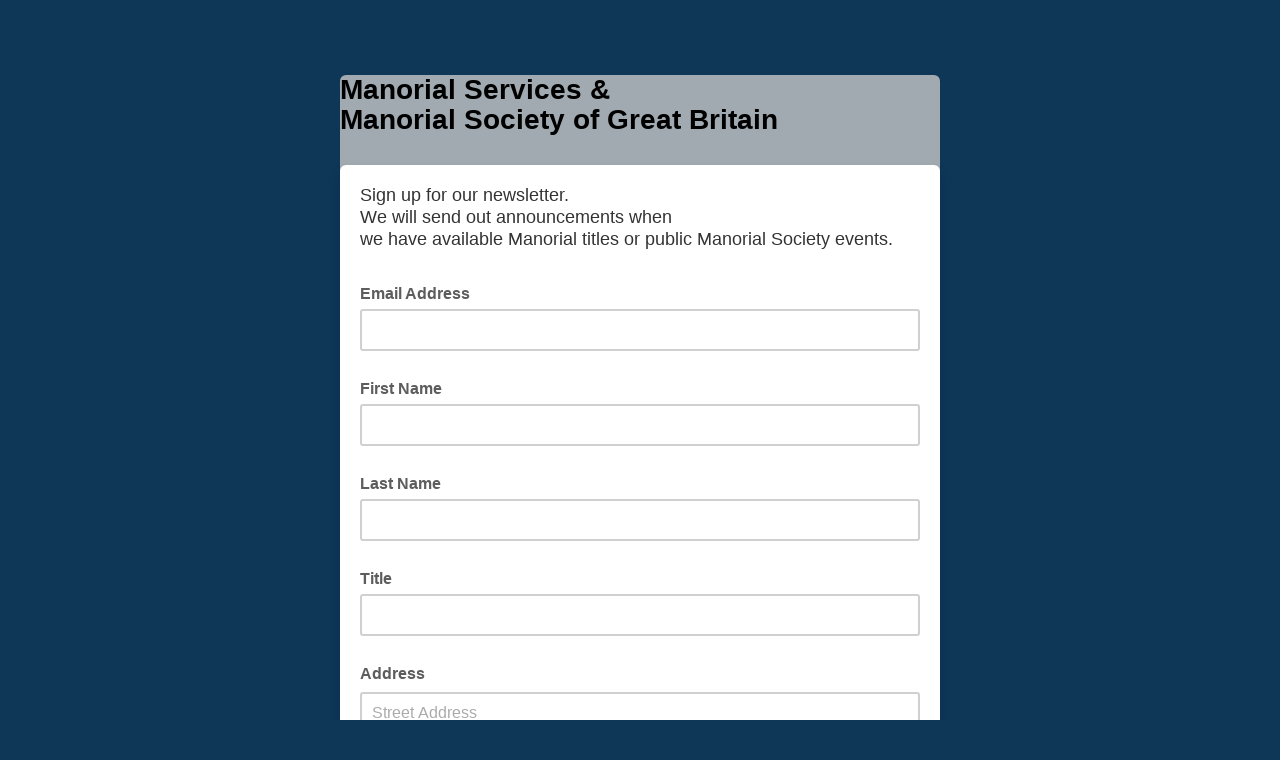

--- FILE ---
content_type: application/javascript
request_url: https://manorialservices.us19.list-manage.com/vmbXZM/PdXnB/0MSb6/Ig/7D3u4hkwQShLbXEX/DWRZTi91cQc/SU/doNhUnSTcB
body_size: 169643
content:
(function(){if(typeof Array.prototype.entries!=='function'){Object.defineProperty(Array.prototype,'entries',{value:function(){var index=0;const array=this;return {next:function(){if(index<array.length){return {value:[index,array[index++]],done:false};}else{return {done:true};}},[Symbol.iterator]:function(){return this;}};},writable:true,configurable:true});}}());(function(){Rs();ZOl();Fjl();var fq=function sD(pO,p9){var nj=sD;while(pO!=WS){switch(pO){case Ym:{kq=t7+lr*dD-tX;g8=Y5+U8-q5+tX+x3;BT=Y5+lr-I4+q5+dD;F9=q5-Nr+V0*Y5-dD;d6=lr*t7-V0-tX+I4;pO=Sm;mz=Nr+tX*x3*I4-lr;}break;case jg:{pO+=ZH;if(br(HT,B8)){do{var wj=NO(p8(C4(HT,wv),QX[p8(QX.length,I4)]),l3.length);var jr=Sj(f9,HT);var jq=Sj(l3,wj);nD+=KD(nl,[Kj(z4(cT(jr),cT(jq)),z4(jr,jq))]);HT--;}while(br(HT,B8));}}break;case qn:{wX=tX+dD+PX*x3+Nr;kr=dD*Nr*q5-lr-U8;pO=rn;k7=U8*t7+q5+x3-I4;RY=q5*PX-x3-t7+dD;Or=lr*PX-Nr+I4;SD=lr*U8+tX*t7-V0;}break;case XW:{EX=lr+x3*I4-dD+tX;Bj=t7+V0*tX-U8;pO=l2;Bq=dD+V0*t7-tX;FY=Nr-I4+tX+dD*V0;s9=I4+t7+Nr+q5;Gr=tX*q5+lr*Nr+dD;}break;case Sm:{NT=x3-tX+dD*U8-Nr;zj=tX+V0*U8+Y5-x3;pO-=HU;Y0=Nr-V0*I4+dD*lr;Ur=U8*t7+V0-lr-tX;QO=PX+Y5+x3-q5;kz=U8*PX-q5*x3*tX;Br=t7+V0+tX*Y5*Nr;OX=U8*tX+x3+t7;}break;case gH:{E5=U8*t7*q5-Nr*x3;pO+=mn;c6=tX*I4*PX+lr*V0;F5=Nr*t7*dD*x3-I4;bj=PX*I4*tX-q5;BD=lr*tX-V0+PX*U8;JT=x3*PX-tX-t7+Y5;}break;case Kl:{C6=t7+PX*tX+U8*lr;TX=dD+lr*tX*x3*V0;SX=q5*PX-dD+U8;x7=tX+PX*lr*I4+U8;pO=Fn;Yj=PX*U8-lr*V0-Y5;Dj=Y5*lr-I4+Nr*PX;}break;case LB:{l7=q5+dD*tX*Y5-U8;m4=dD-Y5+PX*U8*I4;wT=Y5*q5-x3*V0*I4;pO=GU;W9=PX*q5+Y5-U8*lr;}break;case kk:{pO+=Gf;if(Q7(Wv,W7.length)){do{var t9=Sj(W7,Wv);var Ej=Sj(c5.Ad,S8++);tY+=KD(nl,[z4(Kj(cT(t9),Ej),Kj(cT(Ej),t9))]);Wv++;}while(Q7(Wv,W7.length));}}break;case kW:{AY=Y5-Nr+PX+lr*U8;d0=q5-U8+Y5*V0*x3;J9=t7+q5*PX+x3;qj=I4+t7*U8+tX*PX;lq=dD*V0+lr+PX*U8;Mj=q5-V0+t7*tX*lr;kD=tX-x3+V0+PX*lr;pO=fg;}break;case Dk:{pO-=Tg;Vz=x3*Nr*t7+Y5-q5;z6=PX*Nr+V0*tX+x3;E0=Y5+x3*PX+q5*U8;HX=q5-dD+U8*t7*I4;}break;case Qk:{L7=dD-U8+PX+Y5*I4;pO=Hk;cz=PX+U8+Y5-x3;b9=dD*tX+PX+q5+lr;L8=Nr-I4+V0+Y5*dD;}break;case YQ:{mO=x3*t7*tX-dD;P0=U8+t7*PX+Nr-Y5;lz=tX-Y5+PX*dD+q5;pO-=fk;hO=q5*Y5-I4+PX-dD;}break;case jM:{A9=PX*Nr-U8-t7-q5;rq=dD+lr+PX*q5-x3;B7=U8+tX+q5*t7*lr;gq=lr+dD+PX*tX-x3;r0=U8*I4*t7*Nr+q5;pO-=bl;}break;case Wf:{TO=x3*PX+Y5*tX+t7;K6=Y5-U8+tX*PX+t7;WO=PX*tX-I4-Nr;pO=N;U6=lr-q5+dD*PX;}break;case nn:{d9=Nr*t7*x3*dD+lr;XD=Y5+q5*t7*U8-x3;pO=Tg;xY=x3*tX*U8+q5;Dr=U8*dD*q5*Nr-tX;WD=U8*PX-tX+V0*Y5;}break;case bH:{n5=lr+q5+Y5*dD+Nr;Xr=t7+q5+Y5*dD;KT=lr*t7+PX-q5+I4;Rz=t7+q5*PX*I4+Y5;pO-=gM;OT=lr+PX*Nr+t7-x3;}break;case pM:{sY=I4*tX*x3*U8;n0=lr+Nr+I4+PX*x3;JY=Nr+Y5*lr*tX-t7;fD=tX*q5*I4*t7+lr;Lr=U8*Y5+t7+dD*Nr;pO-=qS;vD=q5*PX-U8-Nr*x3;b5=t7+q5+U8*PX+lr;}break;case cf:{Nj=q5*t7*dD+Nr*I4;BY=Y5*dD*V0+I4+tX;pO=zn;CU=I4*dD-tX+U8*PX;s4=I4*t7*PX-tX*x3;}break;case cn:{Oj=Y5-U8*tX+q5*PX;D4=PX*x3+t7+V0-Y5;R5=lr+tX+t7*Y5*I4;Y4=tX+t7*q5*lr*I4;Dz=lr+x3*Nr+tX*PX;pO+=jB;sO=PX*U8+Nr*Y5+q5;J3=Nr*dD+Y5*q5-tX;}break;case CS:{VD=t7*I4+q5+lr*PX;pO-=Rl;LY=I4+U8*lr+x3*PX;qY=lr*q5+I4+PX*U8;dT=Y5*V0*q5-I4+t7;s7=PX*U8*I4-t7*dD;KY=q5*PX-t7+I4;}break;case Os:{F3=tX+t7-lr+Y5;tq=Y5*V0-U8+tX+I4;M6=Y5*Nr-U8-lr-I4;q9=t7*x3-V0+lr+U8;pO=zs;bX=Y5-q5+x3*lr-I4;gr=V0+x3+Y5+dD+q5;Zr=dD*Y5-Nr*V0*q5;}break;case bM:{pO-=kH;K0=x3-Nr+Y5*tX*dD;s6=t7*q5*dD+PX-U8;g7=V0+lr*tX*Y5-PX;R7=I4+PX*dD+U8-t7;nY=lr*q5*t7-V0*Y5;rD=Nr*tX*lr*q5-Y5;X4=tX+V0+t7*Y5;Sr=lr-q5+dD*V0*PX;}break;case RB:{U4=t7*dD+x3*Y5+PX;K7=PX+U8*Y5-q5-x3;Wq=Nr*PX-x3*lr+V0;pO=mn;w7=Y5*t7+PX+lr-Nr;L5=q5*dD*I4+PX*U8;q0=lr*Nr*x3*tX-U8;}break;case Id:{k5=I4+PX*V0;j6=dD*I4*PX+tX*q5;X8=Nr*t7-U8+PX*tX;ZD=Y5*V0-q5+PX*tX;v3=q5*tX*I4*dD*Nr;lY=q5*Y5*Nr-x3-lr;xD=x3+PX*lr+V0+I4;Az=t7+Y5+tX+x3*PX;pO+=cl;}break;case pf:{gz=lr*x3*V0*tX-dD;Wj=tX*Y5*lr-x3+q5;pO-=zB;G7=Nr+U8*dD*lr+I4;cU=x3*U8*q5;R3=V0*U8+Y5*dD*tX;jD=t7*dD*U8+q5*Nr;}break;case j2:{Kr=x3*PX*I4+lr-t7;Kz=PX*Nr-tX+t7*lr;sT=t7+Y5*lr+tX*PX;x9=I4+dD*U8+tX*PX;d7=V0*t7+U8*PX+q5;pO=pQ;IX=I4*t7+U8*Y5*V0;dY=V0*tX-q5+PX*U8;B0=Nr+tX+x3*Y5+lr;}break;case gQ:{pO-=Vs;vr=Y5*lr-x3+I4;D8=I4+lr*dD*Y5+V0;LU=lr*q5+V0*Y5+U8;AD=I4+V0+U8*q5*dD;FT=PX+Y5+U8-tX-lr;}break;case Nf:{pO+=JB;Z0=U8*lr*V0*x3+q5;N4=x3+PX+U8*Y5*V0;dO=x3+tX-dD+U8*Y5;Oq=V0-U8-Y5+PX*t7;D0=Y5+PX*V0+lr+U8;B5=PX*x3-U8*V0*Nr;}break;case EQ:{n4=I4+t7*lr*q5-V0;pO+=Ff;ct=PX*tX+t7*x3-Nr;AG=x3*Y5+V0*dD*U8;Wp=lr*PX-Nr*Y5;hh=dD+I4-t7+PX*tX;Hh=lr+V0+tX*PX-q5;xt=PX*tX+Y5-Nr-lr;}break;case q2:{cv=t7*PX-I4-Y5;Rp=Y5*t7+x3+V0+lr;zb=Nr*PX-V0-U8*x3;JE=PX*tX+U8*dD-Nr;vp=Nr+PX*x3+I4-dD;pO-=T2;ZF=q5*Y5+dD*U8+lr;}break;case jw:{SP=Y5*x3-dD+lr*tX;pO=Uk;tF=t7+U8+lr*dD*Y5;BR=I4*q5*dD*tX+U8;RN=U8*Nr-dD+PX*q5;IC=t7*Y5+V0*dD*U8;SV=V0+x3*U8*t7;gp=Y5-lr+x3+PX*q5;l1=tX-Y5+x3+U8*PX;}break;case cm:{pO-=tH;return KD(GW,[rh]);}break;case rf:{pO-=H2;var sG=KP[gA];for(var WP=B8;Q7(WP,sG.length);WP++){var rR=Sj(sG,WP);var hA=Sj(dp.qf,gI++);LA+=KD(nl,[Kj(z4(cT(rR),cT(hA)),z4(rR,hA))]);}}break;case zH:{tG=PX*I4*U8-tX-q5;kp=t7*q5+Nr*x3+lr;rP=V0+PX+I4+lr+t7;pO=Mk;pE=t7+q5+x3+PX-lr;IZ=I4-x3+PX*lr-q5;vF=Y5+x3+dD+q5*PX;}break;case Mk:{pO=CB;VG=lr*PX-t7-Nr*V0;Ic=I4+t7*q5*lr-x3;xP=I4*U8*Y5;YV=t7+dD+Nr*U8*Y5;}break;case SM:{jt=V0+q5*lr*x3+Nr;pt=x3+Nr+PX*t7-Y5;x1=dD*PX*I4+Nr-Y5;EA=dD*tX*U8*lr-t7;pO-=lW;pI=I4*q5*PX+t7*dD;FV=PX*lr-V0-tX+Nr;zN=PX*U8+V0*tX+t7;rI=PX*x3-Y5-t7;}break;case vB:{NF=x3+PX+lr*tX*q5;KR=t7*q5*V0+PX+U8;pO=GW;vZ=x3+tX*I4+PX*q5;NV=PX+x3*q5*t7+I4;Hb=q5*lr*U8+dD-V0;LI=PX*I4*lr-dD-x3;}break;case Og:{lP=V0+PX+U8*Y5-I4;UL=PX+Y5*tX*dD+U8;Lb=lr+V0+U8*Nr*Y5;gV=PX*q5-Y5-V0+x3;hF=Y5+q5-tX+PX*dD;pO-=Vl;DN=V0*x3-lr+U8*PX;kN=x3+Y5*t7+Nr*q5;}break;case QB:{pO=NH;tX=dD*V0-Nr;x3=V0*dD-tX+I4+Nr;U8=Nr+dD+I4;lr=V0*I4+dD;q5=U8+lr-x3+V0;Y5=x3+q5*dD-V0-U8;PX=Y5-lr+q5*U8+I4;}break;case jH:{QX.pop();pO+=pU;}break;case bd:{Wb=x3*q5+t7+lr*Nr;XN=V0+U8-tX+lr;nt=lr*Nr+tX-V0-I4;cF=x3+lr-q5+PX+U8;mP=I4+x3+U8+V0;vb=Y5+q5+U8*Nr+x3;pO+=L2;}break;case Kn:{wL=tX*q5*x3*I4+Nr;XZ=U8+tX+Y5*t7+lr;St=q5+Nr+U8*Y5;rF=tX+Nr+t7*U8*q5;pO=bB;mL=Y5*q5+V0*lr*U8;cV=x3*q5*U8-Y5-dD;}break;case ql:{r1=Y5*lr*Nr-dD+q5;fN=t7+dD+PX*V0;pO-=cQ;CC=Nr+q5*PX+Y5+V0;QN=PX+t7+lr*q5*x3;hZ=t7*V0*lr*x3+U8;nC=Y5*Nr+tX+t7*U8;AZ=q5*lr*x3-tX*U8;Cp=PX*q5-U8+V0*Y5;}break;case Vn:{jF=q5*lr+dD*V0*PX;EP=I4+V0*Nr*lr*tX;LZ=PX+lr*Y5*dD-U8;pO+=km;fA=t7+Nr+x3*q5*lr;jE=V0+x3*t7+tX*PX;}break;case GQ:{zp=Nr*tX+Y5*x3*dD;R1=q5*Nr*dD*tX+PX;pO-=rl;gF=U8*t7+Y5-V0;vI=U8-I4+t7+PX-dD;dV=Nr*I4*Y5+q5+lr;}break;case xQ:{KG=Nr-U8+dD+q5*PX;pO=Sg;RG=q5-x3+PX*I4*V0;bV=x3*t7+PX*dD;JG=PX*x3-U8*V0;kL=U8*q5*t7+Nr*I4;bF=PX+lr*q5*U8*I4;}break;case bm:{Kt=q5+lr*Y5+U8*t7;fE=tX*lr*Y5+q5-t7;ZN=V0-I4+tX*lr*Y5;VF=Y5+PX*x3-U8*t7;pO+=Vs;}break;case Wl:{pO-=Pl;while(Ct(pv,B8)){if(KC(XF[qG[V0]],bW[qG[I4]])&&br(XF,Sh[qG[B8]])){if(hR(Sh,Nc)){Vv+=KD(nl,[Ab]);}return Vv;}if(Vc(XF[qG[V0]],bW[qG[I4]])){var zL=kG[Sh[XF[B8]][B8]];var IG=sD(OW,[C4(Ab,QX[p8(QX.length,I4)]),QZ,XF[I4],zL,t7,pv]);Vv+=IG;XF=XF[B8];pv-=IE(rl,[IG]);}else if(Vc(Sh[XF][qG[V0]],bW[qG[I4]])){var zL=kG[Sh[XF][B8]];var IG=sD(OW,[C4(Ab,QX[p8(QX.length,I4)]),Mp(Mp([])),B8,zL,Mp(Mp(B8)),pv]);Vv+=IG;pv-=IE(rl,[IG]);}else{Vv+=KD(nl,[Ab]);Ab+=Sh[XF];--pv;};++XF;}}break;case Sg:{RR=PX*U8-dD-Nr+q5;pO-=IQ;M1=x3*PX+Nr-Y5+U8;WE=PX*U8+Y5+x3*V0;LC=Y5+t7*U8*Nr*V0;mZ=PX*x3-Y5*dD;PG=x3*PX+Nr*tX*V0;}break;case IM:{pO=Kl;ER=tX-U8+PX*lr;TI=Nr+dD+PX*lr;Ap=I4+V0*Y5+x3*PX;GG=Nr-V0+I4+Y5*t7;}break;case Dn:{jV=x3*t7+I4+tX*Y5;OE=x3*q5*lr*I4-t7;pO-=Ik;f1=q5-dD+PX*x3+I4;FC=Nr+V0*x3*lr*t7;xA=Nr+I4-dD+PX*t7;TV=t7*q5+PX*Nr+lr;}break;case mn:{dh=lr*I4+U8+dD*PX;kR=I4+PX+Y5*U8+t7;fG=dD*PX+U8-Y5+I4;pO+=OU;QE=U8*PX-I4+t7+x3;pG=lr-PX-tX+Y5*t7;sN=V0-U8+Y5*x3-tX;WC=q5*U8*lr-x3;GA=q5*PX+t7-Y5;}break;case W2:{sb=U8*PX+tX+x3+Nr;RZ=lr+t7+I4+U8*PX;pO+=xm;Uc=V0*t7+Y5*tX-Nr;DR=PX*q5-Nr-V0;wN=U8-t7+V0*PX+tX;TP=lr*dD*tX+Y5+PX;MI=tX*lr*U8*V0;gc=V0*PX-t7+Y5*U8;}break;case ZS:{pO+=Fn;pV=U8*PX+x3+Y5+I4;QF=U8*q5+V0+Y5;nE=t7*lr+Nr+x3*PX;Fp=q5*PX*I4+dD+Y5;ON=tX+PX+dD-lr+I4;}break;case S2:{Fv=lr-q5-tX+PX*U8;AA=I4*U8*dD+PX*x3;pO=bm;SF=V0+dD+PX+Y5*q5;qA=I4*PX-V0+Y5*U8;DL=PX*V0-x3-t7*I4;qt=U8*lr*t7-I4+x3;Ft=V0*q5*Y5-U8;DZ=PX*U8-Y5*lr-q5;}break;case Xw:{I1=PX+U8+I4+Nr*Y5;zC=Nr+dD*q5+PX;pO=bH;qp=PX-V0+Y5+t7;cZ=Y5*I4*dD+tX+lr;V1=Nr+t7*U8+x3*q5;UI=dD*t7+q5+PX-I4;}break;case En:{ML=Y5*t7+dD*lr*q5;cG=lr+Y5*U8-V0*x3;FR=I4*tX*PX+q5*lr;pO-=Og;tv=PX*tX+t7+x3*Nr;gb=V0-x3+dD*PX-tX;}break;case Zn:{fV=U8+tX+t7*Y5+q5;xC=dD+q5+Nr+PX*x3;Cb=Y5+U8*lr*q5;kE=t7*dD*x3+lr*PX;Uh=x3+dD*PX-I4+q5;pO+=nl;}break;case wm:{HE=Y5*q5+I4+lr+dD;vE=PX*lr+tX+Nr-dD;gC=PX*t7-q5-x3;TF=V0*lr*dD*U8+PX;gN=Nr*tX*t7+PX*x3;Oh=dD+PX*U8*I4;pO=lM;}break;case k2:{sR=tX*Y5*V0*Nr-dD;EG=lr*t7*dD*Nr*I4;Mc=x3*Y5+dD+q5-tX;pO=j2;JA=tX*PX+U8*lr+Nr;}break;case BU:{RF=U8*lr+Nr*PX*V0;Qc=Nr*PX*V0-t7*tX;Xb=PX*V0-q5+dD+Y5;LN=Y5+t7*tX*q5-I4;hG=PX+U8-Nr*dD+lr;pO-=Zf;EV=tX+lr*PX+dD*I4;dN=I4+lr-dD+PX;}break;case Fs:{PR=I4*t7*x3*U8;th=Y5*x3+Nr+tX+q5;GC=lr*q5*dD+t7*I4;qE=tX*t7+PX*x3+I4;AV=tX*dD+I4+U8*Y5;pO=En;NA=x3*PX+V0*Nr*lr;}break;case BW:{Yp=tX*t7*V0-x3+U8;pO+=CQ;YP=I4+V0*x3+PX+U8;LE=Nr*PX*V0*I4+Y5;GI=lr*PX-Y5+q5-Nr;Lc=Nr*tX*t7*lr+I4;MG=t7+lr*q5*V0*U8;Mh=lr*tX*t7-x3+Nr;rc=dD-I4+Y5*U8+t7;}break;case Xs:{pO=TM;wb=x3*lr+dD*PX+q5;UE=lr+V0*PX*Nr+t7;UV=U8*PX+t7+dD+x3;CG=Y5*Nr*lr+U8*t7;}break;case PQ:{IN=Y5+U8*x3*q5+lr;MC=tX*x3*dD-U8*V0;ZG=U8+t7*x3+q5*I4;ZV=V0+x3*q5+PX+dD;Kv=tX+Y5*t7+dD-lr;pO=Xl;UA=U8*q5*lr;zh=Y5*t7-I4-U8+dD;}break;case Un:{Pt=q5*PX+t7-Nr+x3;At=t7*Nr+PX*lr-V0;VA=t7+q5*lr*x3-Nr;Wt=U8*Nr*t7-tX;Yb=U8+tX*PX+I4-Y5;pC=Nr-lr*dD+PX*q5;pO+=Bg;}break;case H2:{pO=pf;nF=t7-Nr+V0*PX+lr;Gc=q5*PX-Y5-t7+U8;Ih=tX*Y5+PX*U8-lr;PE=I4+q5*Y5+U8*t7;H1=Y5-V0-x3+PX*U8;}break;case Bk:{A1=Y5+t7*q5*x3*I4;DV=Nr+tX*PX-U8*lr;pO+=WS;NC=q5*PX+tX*t7+x3;Jh=PX*x3-dD+tX-q5;}break;case tl:{pO=kW;vP=PX*V0-lr*q5+Nr;DI=Nr+tX-Y5+PX*U8;tZ=PX*tX-q5+t7+dD;VC=tX*dD*lr+U8*Y5;}break;case Ng:{zP=tX*Nr*t7+Y5*q5;pO=PQ;YG=Y5*dD+V0*Nr*tX;WR=PX*V0*I4*Nr+U8;Zh=U8*Y5+tX+Nr+t7;dC=t7+tX-I4+PX*lr;rG=PX+Y5*t7+lr*tX;tV=t7-I4+q5*tX+x3;YE=Nr+tX*dD*t7+V0;}break;case V2:{CI=PX*x3+Y5*U8*I4;pO+=qn;K1=PX*I4*tX-V0;fF=lr+x3*PX+I4-q5;LR=U8*t7*tX+lr+dD;Rh=I4*Y5*q5+t7+tX;gZ=PX*lr-x3*tX;jc=Y5*Nr*tX-V0;RE=dD*PX-x3-U8+t7;}break;case hk:{Xh=q5*Nr+Y5*lr;ZR=lr*U8*t7-PX-I4;gG=PX*x3+Y5-lr;pO=Hs;FP=tX*x3*U8+dD*t7;GE=V0-tX+dD*PX+q5;}break;case Ul:{lF=I4*U8*q5*dD+lr;pR=t7-dD+PX*q5+I4;JL=lr+PX*x3+tX+dD;m1=Y5+q5*lr+Nr;g1=V0-Y5*U8+t7*PX;pO=qn;QV=Y5*V0*Nr-U8+x3;}break;case Rd:{BN=lr+q5*PX+Y5+t7;KZ=q5+PX*x3-Y5+t7;gL=Y5+U8*PX+q5*I4;pO+=qk;Eh=q5*PX+Y5*I4;QI=t7*lr-Nr+PX*U8;S1=q5-PX+U8*Y5+V0;CN=tX*U8-Nr+Y5*x3;sI=Y5+x3+U8*tX*t7;}break;case N:{SE=I4-dD*t7+lr*Y5;pO-=Cn;GR=tX-dD+q5*U8*t7;rE=Nr*Y5*q5+x3*dD;N1=Y5*tX*dD;IP=q5-dD+lr*PX+Y5;}break;case WM:{Nb=Y5+x3*lr*Nr*dD;bh=U8*tX*V0+Nr+q5;Xt=V0*x3+t7*U8+tX;Kp=U8+q5*x3*lr;WL=q5+dD+U8*Nr*tX;mt=lr*U8*tX*Nr+dD;pO=Ng;}break;case wW:{return LA;}break;case xm:{pO-=ff;OV=PX*tX+q5*x3;Ev=I4-q5+lr*PX;hC=q5*PX-Y5+Nr*I4;EN=dD*PX+Nr+Y5+tX;PV=dD*U8*t7-q5;zc=PX*lr+tX*I4*dD;}break;case xk:{SG=Y5*I4*Nr-dD+PX;mF=lr+U8*t7*x3+PX;pO=Wf;BG=x3*U8*t7+lr+q5;bp=PX-Nr+lr*I4+x3;B1=tX*q5*t7+U8*x3;}break;case sM:{pZ=Nr+PX*V0-Y5;bN=V0+q5*PX+x3-Nr;nh=dD+V0*PX+tX+lr;XI=PX*lr+I4+x3+q5;pO-=N2;YC=U8*V0*tX*t7-x3;}break;case vW:{XP=Y5*tX+dD*I4-lr;sF=Y5-I4+Nr+PX*q5;WV=t7*Y5-lr-V0+U8;QG=t7+PX+V0*tX*U8;JP=x3*Y5*Nr+dD-t7;vh=Y5+PX-dD*lr;pO+=Pk;vA=t7*PX-x3*Nr;Vb=dD*I4*x3+q5*PX;}break;case HS:{Qp=V0+PX*U8-dD*t7;fR=I4*t7+U8*Y5-q5;BA=I4+x3*t7*tX*V0;Op=t7*V0*Y5-x3-U8;pO-=Mk;vR=Nr+U8*V0+PX*tX;sC=PX*tX*I4+x3+q5;fb=U8*PX+V0-dD*tX;Dh=dD*V0*q5*U8;}break;case zs:{Cc=dD*q5+lr*U8-tX;mA=Y5+q5*dD-Nr;mh=I4*q5*t7-lr+tX;cE=x3*t7-tX-lr;C1=tX*U8+t7+V0+I4;pO=Gf;YR=V0*Y5-Nr+x3;}break;case Vw:{rA=tX*lr*Y5-V0-I4;UF=PX+V0+I4+Y5*U8;Ac=I4+t7*PX-x3-q5;DE=q5*PX+I4+Y5-tX;PF=PX*tX-U8*q5+Y5;pO-=SQ;Zt=tX+q5*PX+U8*lr;rL=t7*Y5-q5+tX;}break;case md:{qP=Nr*tX*Y5-dD-U8;BL=U8*V0*x3+q5+Y5;pO+=Cn;sA=U8*Y5-tX-dD-PX;jA=q5*PX-I4-U8-t7;rN=PX*U8-tX*V0;Nh=PX*U8+q5-Y5-dD;}break;case pn:{LP=q5*dD+x3*PX+Y5;BI=t7*V0*U8*Nr+x3;pO=f2;J1=t7*Y5+PX+tX-U8;Kc=dD*PX+tX-q5*x3;AF=lr+tX*PX+V0*t7;fI=U8*PX+Y5+t7+I4;}break;case rM:{YI=PX*x3+I4-V0*q5;Y1=lr+U8*tX+q5*PX;UC=V0-x3+tX+PX*q5;pO+=hl;lA=t7-U8+V0*Nr*PX;qh=U8-t7-q5+tX*PX;ph=U8*Y5-q5*lr;TC=Nr+x3*PX+lr-tX;}break;case zg:{WA=PX*U8-x3*lr;Yt=I4-Y5+PX*U8+t7;wG=Nr+q5+U8*tX*x3;WZ=Qc+IR-lZ-RC+zE+OT;Ob=x3*PX+U8+dD+tX;YL=V0-Y5+lr+t7*PX;pO-=Hd;}break;case OU:{pO=Fs;Up=tX+U8*PX-Nr+Y5;ht=lr*V0*dD+q5*PX;lR=t7-Nr+PX*U8-Y5;wh=U8-I4+Y5*Nr+PX;XA=PX-Y5+x3*U8*t7;}break;case JM:{RP=V0*Y5-I4+dD;NZ=I4*x3+V0*Nr;W1=tX+Nr*dD+t7;TG=I4*U8+Nr+tX;pO-=Y;MP=q5+t7*Nr+I4;KA=lr+V0+Y5-U8+dD;Ub=lr-I4+x3+U8*V0;}break;case Jm:{pO+=zS;return Rc;}break;case TM:{EZ=x3*PX-dD*tX;Np=x3*PX+Nr-q5*V0;cb=q5*tX*U8+dD-t7;pO=dl;hp=lr*PX-tX*dD;OP=Y5+t7+PX*x3+q5;kh=q5*x3*I4*t7;}break;case vM:{Dp=t7*PX*I4-q5*tX;RC=tX+Y5-U8+dD*PX;Qb=PX*I4*Nr+tX-x3;lb=tX*PX+lr+x3+dD;pO-=bm;}break;case cH:{RA=Nr+q5+t7*dD*tX;CP=t7+q5*Y5-x3-Nr;pO=ms;tI=lr*q5*V0*x3;XR=U8*PX+V0+x3;kV=Y5*t7+PX+dD-tX;xR=I4+q5*PX-x3-dD;}break;case QW:{dF=U8*PX+lr*x3+t7;VZ=q5*PX-V0-tX-t7;lE=q5+t7*Y5+tX*x3;JR=PX*dD+tX*I4*t7;dG=tX*q5*V0*lr+x3;lp=PX*I4*t7+tX-Y5;pO-=Gm;}break;case mQ:{pO=ZW;cR=lr*dD*Y5-x3;Lt=lr-I4+Y5*V0*t7;AP=V0+PX*q5-t7+dD;UR=Nr*lr*U8*dD-x3;CE=t7*PX*I4-Nr*V0;Jt=I4*x3*Y5-U8;HV=tX*PX-U8+Y5-V0;}break;case Gf:{sL=I4*x3*t7+U8-dD;np=V0*tX*U8;Kb=I4*lr+U8*tX-x3;pO+=pU;Av=q5+Y5*V0+lr+tX;MR=q5+Y5+dD;Wc=Y5*V0*U8-q5+I4;Hc=Y5+Nr*tX*dD;}break;case LW:{Fh=q5+t7-Nr+I4+x3;DA=x3*U8+q5+V0-dD;CZ=Y5-q5-U8+t7*V0;pO=Ym;nA=U8*Nr+I4+tX-dD;}break;case zk:{WF=PX-U8+t7+dD;BC=PX*U8-q5*tX-I4;L1=x3+lr+Y5*t7+PX;ZI=t7+q5+Y5*U8*Nr;pO-=kf;UZ=I4*Nr*q5*dD;wE=PX*x3+dD-lr*U8;xE=U8*PX-V0*lr;}break;case Ef:{fP=PX-tX-U8+Y5*t7;Qh=lr*PX-U8-t7-Nr;Xc=lr*q5+x3*Y5*Nr;IA=lr*PX-x3+dD-q5;zV=PX*U8+tX*x3+V0;pO+=UM;Fb=Y5*lr*tX-q5;n1=U8-dD+tX*lr*q5;fL=Nr+q5+U8*PX;}break;case Xl:{lC=PX*lr-U8+t7*Y5;kP=lr+q5*x3*U8+tX;cC=q5+PX+x3*tX;QR=dD*x3-I4+PX*q5;Mt=PX*V0-U8+lr*q5;pO=BW;mE=Y5+t7*U8+x3*PX;}break;case Y2:{gE=Y5*U8-tX+Nr*dD;pO+=zW;bv=I4+t7*PX-tX+V0;OF=lr*tX*Y5;mN=q5*V0*x3+dD+PX;HR=V0+tX+U8*PX-dD;}break;case RW:{pO=jg;var HT=p8(f9.length,I4);}break;case fg:{NI=dD*U8+Y5*x3;qF=lr+x3*Nr*tX*q5;Bh=U8+I4+q5*PX-Y5;KV=PX*q5-dD*I4*t7;OZ=t7*V0+Y5+PX*Nr;KI=U8*dD*V0*q5+lr;pO+=HW;}break;case xf:{pO=GQ;j1=x3*Nr*q5*tX;k1=PX*t7+V0-tX*U8;jb=x3*q5+lr*PX+U8;IV=q5*x3+PX*V0+dD;KE=U8+lr*V0*Y5;bt=U8*q5*I4*tX;Cv=U8*lr*tX-q5-x3;}break;case zU:{qN=U8*q5*t7+tX;HP=t7+lr*tX*U8*V0;Dt=Y5*Nr-x3-tX+I4;DG=q5+V0*Y5*t7;pO=tl;xh=x3*PX+U8-q5-lr;SR=I4+lr-q5+Y5*t7;nP=Y5+q5+PX*x3+Nr;fC=PX*q5+lr+I4+dD;}break;case Lm:{OI=x3*V0*q5+lr*tX;rC=I4*t7*q5-Y5+PX;Ht=t7*U8*V0+I4-Nr;QA=q5-tX+t7*dD*U8;pO=hw;Kh=tX*Y5+Nr-I4-x3;KN=U8+x3+Y5+dD*PX;}break;case l2:{bc=t7+lr+dD+U8*x3;vC=V0+tX+dD+U8*q5;Pv=I4*dD*Nr*q5-Y5;qL=t7*V0+lr-q5;qc=lr+U8-x3+dD+t7;pO=JM;}break;case Yl:{for(var SA=p8(mb.length,I4);br(SA,B8);SA--){var hP=NO(p8(C4(SA,hV),QX[p8(QX.length,I4)]),Rv.length);var Bt=Sj(mb,SA);var YN=Sj(Rv,hP);rh+=KD(nl,[z4(Kj(cT(Bt),YN),Kj(cT(YN),Bt))]);}pO=cm;}break;case hw:{wI=Y5*V0*t7-tX;Zp=x3-q5-V0+Y5*tX;XC=t7-dD+Y5*Nr*U8;dR=t7*U8*x3+V0+dD;AR=I4-V0+PX*t7;WI=PX-I4+x3*t7-tX;pO=AM;}break;case LH:{pO-=xs;b1=q5*tX*U8+PX-I4;zG=dD*Y5*V0+tX-t7;c1=x3*Nr+t7*U8*tX;sV=q5*V0*Y5+lr+I4;bb=U8*t7*lr-V0*I4;YZ=PX+q5+dD*Y5;}break;case AM:{tP=t7*x3-Nr+PX-V0;Yc=I4+Y5*V0+PX;Tb=PX+lr+Y5*tX*V0;sh=U8+PX-lr+Y5*V0;UG=PX-q5+t7*I4*U8;kZ=dD+PX+x3*tX+Y5;pO=AS;wc=t7*Nr*lr-x3;Ut=PX-I4+Nr+U8*q5;}break;case Wm:{nZ=U8+t7+I4+Nr*tX;gP=tX+Y5-q5+dD*Nr;OG=I4-dD+lr+tX*x3;GV=q5*dD+x3-I4+t7;Pc=I4+V0+lr*x3;QZ=q5+tX*dD*V0;pO+=Cs;}break;case Sf:{TR=I4*x3+PX*U8+Y5;Iv=dD+U8*t7*x3-PX;HA=Y5+PX*lr-q5+t7;FI=tX*dD*Nr*U8*V0;xc=U8*t7+x3*PX+Nr;KF=dD+q5*PX+t7*tX;pO=Nf;}break;case TH:{if(Vc(typeof Sh,qG[Nr])){Sh=Nc;}pO-=KH;var Vv=C4([],[]);Ab=p8(X1,QX[p8(QX.length,I4)]);}break;case Af:{ME=PX*q5-lr-Nr-Y5;dc=PX*t7-dD*Y5-I4;Tp=Y5*x3-dD+Nr+t7;pO-=GQ;pF=lr*q5+V0+tX*Y5;EI=U8*PX+q5+x3*lr;IR=x3+V0*Nr*PX+tX;}break;case mm:{pO-=mM;cc=t7*PX+x3-lr-Y5;jh=dD*x3*Y5-q5;st=PX*q5+Nr*lr+x3;zF=PX*Nr-t7+q5-Y5;FN=lr*PX-t7*U8-q5;HZ=dD*Nr*q5*lr-PX;}break;case Zl:{MV=lr*U8*V0*x3-t7;G1=Y5*Nr*U8-t7+tX;Nt=t7*Y5-dD+q5*x3;pO=df;UP=tX*PX+dD*V0*U8;wP=dD*Y5*tX-x3*V0;Dc=dD*q5+x3*PX+U8;nI=x3*PX-Nr;Xp=t7*Nr*U8+PX+Y5;}break;case dg:{Pp=PX*x3+Y5-U8+q5;BP=PX*q5-x3+Y5-Nr;pO+=gU;p1=lr-Nr+V0*PX-dD;kA=Y5*dD-V0+Nr+tX;wF=x3*PX+tX*U8-Nr;HN=dD+PX+q5+t7-tX;Q1=Nr*lr*dD*q5+t7;}break;case kQ:{pO=LW;w1=dD*x3-t7+q5*lr;LF=q5+dD-I4+Y5+Nr;hE=Nr+x3*tX+t7*V0;FA=U8*tX+t7*V0;OA=t7*Nr-dD+I4-tX;}break;case fU:{Oc=lr*PX-dD+Nr*t7;kb=lr+q5*I4*Nr*Y5;D1=PX*q5-Y5+lr;lL=PX*lr-x3-tX*Y5;pp=t7*lr*q5+PX*V0;pO+=lQ;}break;case vU:{pO=sM;jI=tX*q5*dD-V0+U8;Qt=V0*I4+PX*q5+Nr;OC=q5-x3+Y5+PX+t7;XG=lr*q5*tX+U8+I4;zR=q5+V0+I4+dD*PX;}break;case ZW:{zE=tX*t7+Y5*U8*V0;VE=Nr*U8+PX*lr;It=I4*x3*Y5-V0-t7;lV=PX*U8-t7*tX;nV=tX+Nr+PX*U8+t7;rb=PX*U8+Nr*q5+lr;pO-=jg;}break;case NB:{pO+=Wk;Jb=I4+q5*PX-lr*U8;EC=dD*PX+t7*tX+U8;PP=dD+V0+U8*Y5+tX;jZ=PX*lr+q5+t7*dD;Zb=Nr*lr*dD*tX+q5;PA=x3*Nr*Y5-t7-PX;}break;case bs:{pO=jM;rZ=x3*PX-dD*tX*t7;lI=Y5*dD*lr+tX*U8;QC=I4*x3*PX+tX+U8;ZZ=Nr*V0+x3*PX+U8;}break;case J:{return sD(tM,[nD]);}break;case df:{QL=lr*I4*Nr*Y5;tb=lr*q5+U8*Y5+Nr;tN=Nr*V0*dD*q5;mI=q5*t7*x3+Nr+dD;rt=x3*PX-dD+Y5*lr;fh=lr*V0*U8*q5-I4;pO=Af;}break;case dl:{DF=x3*PX-lr*I4-tX;bA=PX*x3-I4+tX+Nr;wC=dD+x3*V0*Y5;HL=t7*PX-U8*Nr*lr;wt=I4*Nr*q5+t7*Y5;XE=PX*dD-I4+x3-tX;bG=Nr*V0+x3*PX-dD;jL=Y5*Nr*tX+PX;pO+=OB;}break;case f2:{XL=U8+Y5*t7+lr+PX;bZ=PX*U8+q5*V0+tX;dA=tX*Nr+dD+PX*U8;pO+=pH;nR=I4*q5+PX*x3+Y5;}break;case AS:{pO+=ZS;GP=q5*lr+V0+Nr*PX;VP=dD*tX*t7-Y5+q5;II=U8+V0*tX+dD*PX;wR=I4*x3+U8*q5+PX;}break;case bB:{NR=Nr+lr*PX+x3+I4;HC=I4-t7-x3+q5*Y5;CR=tX-Y5+PX*t7+I4;pO=WS;}break;case GB:{var wZ=p9[sg];if(Vc(typeof NP,OR[Nr])){NP=cP;}var Rc=C4([],[]);pO=DU;vt=p8(xG,QX[p8(QX.length,I4)]);}break;case Yn:{GZ=t7*PX-Nr*lr*I4;cp=V0*t7+I4+PX*q5;pO=Ms;gh=V0*PX+Y5*lr;qZ=V0+U8*q5*dD*Nr;nb=lr*dD+Nr*PX-q5;}break;case dU:{Rb=Nr+lr*PX+Y5;Nv=I4-lr+PX+x3+Nr;Sc=I4*t7*q5*U8+Y5;pO-=KH;Ot=PX*V0+x3*lr+U8;nL=Y5*x3-U8+tX+q5;RV=U8*x3*t7-tX+dD;}break;case Uk:{rp=q5*Y5+V0-U8-x3;bP=dD*x3+PX*tX;HI=tX+dD*PX-V0*q5;ft=PX*q5+Y5-U8-I4;pO=ZQ;vN=t7*x3-I4+q5*PX;}break;case tm:{jG=tX*lr*t7*V0-q5;pO+=Il;kF=tX*PX-U8+t7*lr;Bp=V0+tX*q5*t7-Nr;lc=lr*Y5+q5+dD*I4;VN=U8+Y5*lr+V0-dD;VV=q5+PX*lr-tX-Y5;}break;case Rf:{pO=WS;for(var MA=B8;Q7(MA,kC.length);++MA){F1()[kC[MA]]=Mp(p8(MA,mP))?function(){return IE.apply(this,[mk,arguments]);}:function(){var IF=kC[MA];return function(lN,JI,sZ){var SI=rV(lN,CZ,sZ);F1()[IF]=function(){return SI;};return SI;};}();}}break;case GW:{bR=Y5+tX*x3*U8+lr;Lp=U8*PX-t7*Nr;pO=Rd;AN=lr*PX+tX*dD*q5;JN=dD*Nr*U8*q5;GN=x3*Y5+PX*V0;QP=t7*x3+U8+Nr;EF=Nr*t7+tX*PX-q5;}break;case Qn:{ZP=Nr*U8+t7*Y5+tX;qb=PX*x3-Y5-U8*I4;T1=I4+t7*dD*x3-Nr;pO-=S;AC=q5+tX*PX+Y5+V0;lt=x3+lr*PX-Y5*V0;}break;case Hs:{SL=Nr*q5*x3*I4-V0;NG=lr*Y5-tX-dD+V0;DP=t7*PX+q5+dD-Y5;Th=V0*t7+q5*U8*tX;pO-=Yg;Gb=q5*U8*x3-I4+Y5;Ah=U8*PX+t7+Y5-tX;}break;case NS:{mp=Y5+U8+PX+Nr-dD;Rt=PX*q5-I4-x3-lr;JV=t7-V0+Nr+lr*Y5;pO-=rQ;PN=lr+x3*Y5*dD;nc=tX*t7*V0*x3+Y5;Ch=tX+x3+t7+PX*U8;}break;case zW:{cI=V0+lr*PX-U8*q5;Vp=tX*Nr*x3*V0+PX;pO-=kg;HF=PX*x3+tX*V0+Y5;hI=t7*tX*I4*x3;Tc=lr+dD+PX*tX;xF=lr*dD*Y5-x3*t7;LG=Nr+x3*PX-t7-tX;CV=q5+tX*t7*U8;}break;case Um:{pO+=lH;mR=lr*Y5+q5-x3*t7;PC=PX*U8-V0*lr-dD;NN=q5*tX*dD+Nr-lr;LV=U8+V0*Y5+PX*q5;Et=PX*U8*I4-dD-tX;q1=tX+t7-q5+PX*Nr;}break;case O2:{pO=mg;lh=U8*Y5+dD+lr*PX;Gt=x3*q5-U8+PX*tX;tC=Y5*x3*V0-lr+I4;E1=V0+PX+x3+t7*Y5;JZ=I4*Y5+PX*q5-x3;EE=PX-dD+t7*Y5*I4;}break;case VM:{xI=x3*Nr*dD*U8;bI=Y5+V0+PX*q5+lr;tA=q5+Y5+PX*U8+x3;cA=PX*lr-V0-U8*x3;bC=PX*V0*tX-Y5;tR=dD+U8*q5*x3+lr;pO-=zw;sp=I4+x3-t7+PX*q5;}break;case Kg:{WG=tX*Y5*Nr-t7+q5;pO+=Lk;TZ=x3*Y5+U8*q5-t7;DC=lr+PX*q5+dD;zt=U8*x3*q5-V0+lr;}break;case CB:{tt=t7+PX*tX+U8*I4;nN=t7-dD+Nr*tX+PX;pO+=sg;fp=PX+lr-dD+t7*V0;JF=PX-x3*I4+dD*U8;kI=Nr*Y5+dD*U8-tX;gR=x3*tX+q5*t7+V0;}break;case qg:{pN=Nr*Y5*lr-t7*V0;JC=q5-V0+tX*x3*lr;pO=CS;HG=dD*Y5-I4+q5-U8;MN=Nr*q5*dD*x3+tX;kt=x3*Y5*V0-dD*t7;jC=PX*tX-x3-t7-V0;zZ=t7-I4+PX*q5;vV=t7*U8*Nr+V0*q5;}break;case Hk:{Yh=PX-tX*V0+Y5*Nr;dE=q5*x3*dD-tX+U8;lZ=U8*lr*x3*V0-tX;pO=wm;RI=lr*V0*q5*Nr-t7;Zc=dD*q5*lr*I4+PX;}break;case Ms:{PZ=t7*PX-Nr*dD;YA=t7*x3+lr*dD*Y5;jp=dD-Y5+t7*U8*q5;Ip=q5*Y5+tX-dD+Nr;dZ=I4*PX*lr-V0+x3;CA=lr*PX+Y5-V0*q5;pO=xf;bE=Y5*t7+PX*Nr-tX;UN=dD-U8*lr+t7*PX;}break;case Cn:{pA=Nr*Y5+U8+PX;sE=lr*PX-t7-U8-tX;pO=zg;Eb=I4*Y5*x3-U8+dD;tE=U8+t7-q5+PX*x3;mG=q5+PX*tX-Y5-U8;CF=Y5+PX*lr+Nr+tX;}break;case tS:{pO-=HW;for(var ZE=B8;Q7(ZE,Lv[Gp()[vG(B8)](Bj,WL,mt)]);ZE=C4(ZE,I4)){(function(){var XV=Lv[ZE];QX.push(tX);var FF=Q7(ZE,db);var Ep=FF?hb()[Jp(I4)](I4,YG,B8,WR):hb()[Jp(B8)].call(null,Mp([]),EX,Y5,zP);var fZ=FF?bW[hb()[Jp(Nr)].call(null,Mp(Mp({})),Bj,bh,rG)]:bW[Vc(typeof wp()[Bb(V0)],'undefined')?wp()[Bb(V0)](Zh,dC):wp()[Bb(B8)].apply(null,[g8,kq])];var SC=C4(Ep,XV);wf[SC]=function(){var Hp=fZ(FE(XV));wf[SC]=function(){return Hp;};return Hp;};QX.pop();}());}}break;case zn:{pO-=Ul;xN=Y5*t7*V0-q5;mC=dD*q5+t7*Y5;nG=V0-dD+lr*tX*U8;VR=dD+q5*U8*x3+I4;mV=Nr*Y5*U8+t7*q5;OL=tX+PX*lr-U8*x3;dP=x3*PX-Nr+lr-U8;}break;case zB:{Z1=V0*PX*dD+q5*Nr;TL=q5+t7*x3+Nr+Y5;pO+=Zf;wA=Nr*U8+lr*PX+tX;GF=PX*lr+q5+I4+U8;Db=dD*PX+q5+V0-Nr;Ib=dD*lr+PX-Nr-tX;}break;case mg:{Jc=lr+Y5-U8+q5*PX;WN=dD+Y5*x3+tX+PX;TA=q5+U8*t7*dD-lr;Wh=tX*q5*U8+I4;Tt=PX*q5+x3-V0+U8;pO=nn;MZ=dD*q5*t7-x3+tX;xZ=PX*lr-Nr*t7;}break;case fd:{pO-=JB;AI=tX*Y5*lr-V0-PX;xb=PX*tX+q5+Nr-Y5;BZ=dD*V0*Y5-U8-tX;Lh=t7*dD*U8-PX-V0;Sb=Y5*t7+PX-Nr+U8;}break;case tg:{wV=Y5*t7+V0-dD+Nr;lG=V0+dD+q5*PX+t7;Fc=Y5*q5-PX+tX*x3;sP=V0*I4*Y5+x3*PX;BV=Y5*t7+x3-V0-lr;pO=LM;zI=Y5*Nr*U8+dD;}break;case pQ:{pO=tm;BE=U8-V0+x3+dD*PX;P1=Y5*Nr*lr+tX-q5;Ph=Y5-V0+U8+PX*x3;dL=I4-Y5-tX+t7*PX;Mb=x3*PX+q5+t7;dI=Y5*dD-I4+V0+PX;Sp=tX+x3*PX;}break;case tn:{Gh=tX*PX-Nr-Y5-V0;Bc=U8*Nr*Y5-dD+lr;pO=HS;AE=t7+Nr*q5*U8-dD;ZA=dD+V0-I4+Y5*q5;Vt=t7+Y5*Nr*x3+U8;}break;case Jd:{Ec=q5*U8*t7+Y5+lr;U1=x3*PX+lr-Y5+V0;BF=V0+t7*PX-tX;vc=t7+lr+q5*Y5;jP=Y5+U8+PX*I4*x3;qI=PX*t7-q5+Nr+V0;xV=U8*x3*q5-PX+Nr;YF=I4+U8+PX*lr+Y5;pO-=sm;}break;case c2:{NE=t7+q5*PX+V0*dD;O1=Y5*tX*lr-Nr*PX;pO-=Fl;qV=PX*U8-Y5-Nr;Vh=PX*x3+q5+U8*lr;}break;case rn:{TN=PX*lr+t7+Y5;jN=PX+t7+U8*dD*x3;SZ=lr-q5+t7*V0*tX;qR=dD*x3-V0+U8*q5;pO=ql;MF=t7*I4*dD*tX-x3;tp=tX+dD*Nr*q5*U8;}break;case sn:{TE=lr*PX-I4+tX*q5;pP=dD*lr*V0*x3+Nr;pO+=UW;qC=t7*I4+U8*lr*q5;VI=PX*V0-lr*q5+I4;SN=I4*V0*lr*Nr*tX;gt=V0*tX+t7+Nr+Y5;}break;case gm:{xv=Y5-V0+PX*U8;ZC=dD*PX+t7*x3+tX;FZ=lr*t7+PX+Y5-U8;pb=tX-lr+q5*PX+Y5;cN=I4+tX*x3+PX*q5;jR=x3*PX*I4-Nr*q5;zA=t7+tX+V0*lr*Y5;pO+=Gd;hN=V0+PX*dD+U8-tX;}break;case OM:{pO=Qn;Pb=Nr+V0*PX+Y5-x3;wn2=I4+Nr*Y5+PX;hM2=lr*PX+Y5*dD-Nr;hg2=U8-tX+x3*PX-Y5;}break;case ZQ:{Vf2=t7*Y5-U8+Nr*x3;UQ2=PX*lr-V0+x3*U8;pO+=TM;DM2=V0+PX*lr-Nr*tX;IS2=tX*Y5*V0-Nr;XM2=Y5*V0*I4*x3+t7;jk2=t7+dD*Y5*tX+x3;Mx=x3*Y5+Nr*q5+dD;}break;case Tg:{sW2=U8*PX-tX+lr*Y5;bs2=I4+tX*x3*lr*Nr;gd2=t7+PX*q5+dD*U8;Vk2=PX*U8+dD-lr+q5;Q22=PX*x3-Y5-V0*t7;D22=Nr*PX-Y5*I4-lr;PB2=PX*U8-x3*tX*I4;pO+=O2;DQ2=dD*PX-q5+Y5*tX;}break;case lM:{cg2=x3*lr*U8+PX+V0;fx=x3+PX*t7+V0-Y5;NK=PX*dD-U8+V0*tX;sJ2=q5*U8-tX-I4+PX;pO+=QM;Es2=Y5+q5-Nr+PX*lr;ms2=U8*PX+dD-x3+Y5;}break;case hW:{Nd2=dD+tX*t7*q5-U8;ps2=U8*I4+Y5*q5;pm2=tX*q5*U8-x3-V0;FJ2=I4-lr*Y5+q5*PX;bn2=PX*dD+U8*lr+tX;tW2=q5-I4+lr*x3*U8;kB2=tX*PX-Nr*q5-V0;jf2=PX*U8-q5+Y5+V0;pO+=cH;}break;case Om:{Ol2=lr*t7-Nr*U8-I4;pO=Os;RK=Y5+q5+dD+x3-Nr;RS2=Y5+t7-Nr-dD+x3;LB2=tX+lr*q5+t7-x3;}break;case GU:{wJ2=dD+PX*U8-t7-tX;rg2=Nr*PX-t7*I4;Ym2=I4-U8*tX+lr*PX;sd2=PX+tX*V0*t7*Nr;pO=Zl;FB2=Y5*Nr*U8-x3-q5;AB2=q5*PX-tX-lr;}break;case Wd:{Cs2=dD*q5*Nr+U8*Y5;BB2=lr*Nr+Y5*U8+PX;pO+=tQ;rl2=Y5*t7*V0-q5-I4;Ln2=V0*U8*tX*lr-Nr;nK=PX*x3+t7+tX-Y5;zx=q5+Nr+tX*PX-t7;}break;case B:{Dn2=PX*t7-V0+Nr-lr;pO=Vn;lx=tX*Nr+Y5*x3+U8;sH2=Mx+Lr-bc+qj+s7-qZ;Rg2=V0*x3*tX*lr-I4;RL=t7*PX-U8*Nr-lr;Hg2=x3-lr+Y5+PX*U8;}break;case fW:{return Vv;}break;case ms:{pO=Id;Yg2=dD*PX*I4-t7-V0;JK=Y5*x3-V0+dD+t7;kk2=V0+U8*PX+Y5+t7;XJ2=dD-x3+q5+lr*PX;bg2=q5*PX+V0;pW2=V0+lr*PX+q5+t7;}break;case Fn:{hs2=Y5-dD+x3*PX+lr;Ml2=Y5*V0+tX+q5*PX;pO+=PB;As2=tX*Y5*Nr-V0-I4;zB2=U8-V0*I4+t7*Y5;lH2=Y5*lr+I4+x3*t7;CL=PX*x3-dD-V0;}break;case LM:{tM2=Y5*t7+lr*Nr*tX;pO-=Rl;Dx=Y5*dD*tX-I4+q5;Cf2=dD+q5*t7*I4+PX;pL=I4*x3*q5*dD;JJ2=dD*tX+V0+PX*Nr;nS2=I4+tX*PX-dD*x3;}break;case DU:{while(Ct(wZ,B8)){if(KC(zf2[OR[V0]],bW[OR[I4]])&&br(zf2,NP[OR[B8]])){if(hR(NP,cP)){Rc+=KD(nl,[vt]);}return Rc;}if(Vc(zf2[OR[V0]],bW[OR[I4]])){var BK=zJ2[NP[zf2[B8]][B8]];var Im2=sD(jn,[zf2[I4],BK,bh,C4(vt,QX[p8(QX.length,I4)]),TG,wZ]);Rc+=Im2;zf2=zf2[B8];wZ-=IE(kg,[Im2]);}else if(Vc(NP[zf2][OR[V0]],bW[OR[I4]])){var BK=zJ2[NP[zf2][B8]];var Im2=sD(jn,[B8,BK,zj,C4(vt,QX[p8(QX.length,I4)]),Xt,wZ]);Rc+=Im2;wZ-=IE(kg,[Im2]);}else{Rc+=KD(nl,[vt]);vt+=NP[zf2];--wZ;};++zf2;}pO=Jm;}break;case IH:{Z22=PX*lr+Y5-Nr+V0;LW2=I4*U8*PX-Y5+lr;wx=V0+tX*PX*I4-Y5;Sn2=x3*PX+dD*q5-t7;pO-=lS;Ys2=Nr*PX-I4-x3+U8;}break;case NH:{GM2=Y5+V0+PX+x3;t7=V0+I4+q5+tX-x3;pO=bd;Fk2=tX+t7+dD*Y5+lr;B8=+[];Sm2=I4*x3*tX+Nr-U8;Px=x3*U8+dD*lr-Nr;}break;case hS:{pO+=l2;I4=+ ! ![];V0=I4+I4;Nr=I4+V0;dD=V0+Nr-I4;}break;case lS:{pO=WS;return [Rf2(V0),FY,Rf2(Ur),GV,t7,Rf2(V0),Rf2(tX),I4,Rf2(V0),Bj,Rf2(XN),I4,Rf2(TG),Rf2(Nr),Rf2(q5),Rf2(lr),g8,Rf2(V0),Nr,Rf2(I4),Rf2(I4),Rf2(q5),q5,lr,Pc,tX,Rf2(tX),XN,Rf2(RP),FY,dD,Rf2(qc),XN,Rf2(Y0),[dD],Rf2(NT),[dD],Rf2(Bj),Rf2(V0),mP,I4,Rf2(Nr),Rf2(lr),V0,XN,Rf2(RK),Y5,Rf2(tX),B8,I4,q5,Rf2(q5),tX,mP,tX,Rf2(t7),XN,U8,Rf2(dD),Rf2(vC),Pc,Fh,Rf2(I4),tX,Rf2(U8),Rf2(bX),LF,Ub,Rf2(XN),Fh,Rf2(nt),NZ,Rf2(q9),LF,Ub,q5,Rf2(EX),Rf2(hE),FA,tX,Rf2(Zr),CZ,C1,Rf2(XN),Rf2(NZ),Bj,Rf2(dD),Rf2(lr),Rf2(Gr),g8,kq,tX,Rf2(Nr),Rf2(Pv),g8,kq,Rf2(x3),TG,Rf2(qL),qL,x3,I4,Rf2(I4),Rf2(dD),V0,Nr,XN,Rf2(Sm2),NT,Rf2(I4),Rf2(EX),mP,Rf2(tX),Rf2(U8),Rf2(tX),Rf2(F3),Rf2(I4),hE,Rf2(t7),Rf2(Nr),Rf2(q5),Rf2(EX),Y5,Rf2(t7),Nr,lr,Rf2(NZ),Rf2(Sm2),QZ,B8,Rf2(qL),Fh,Rf2(Gr),V0,V0,Rf2(t7),qL,Rf2(qc),Rf2(mA),I4,tX,[B8],Rf2(bX),Av,Rf2(qc),[lr],Rf2(F9),RP,q5,x3,Rf2(U8),Rf2(Px),[U8],q5,Rf2(TG),Rf2(RP),Cc,Rf2(q5),Rf2(YR),M6,tX,Rf2(q5),Rf2(XN),Rf2(RP),LF,qc,NZ,Rf2(tX),Rf2(dD),t7,B8,Rf2(t7),lr,Rf2(I4),Rf2(mz),Bq,Bj,Rf2(U8),B8,tX,EX,Rf2(q5),NZ,Rf2(qL),NZ,Rf2(Bq),OA,Rf2(x3),q5,Rf2(tX),Rf2(qL),FY,B8,Rf2(XN),Rf2(I4),dD,dD,lr,lr,dD,Rf2(w1),V0,V0,V0,V0,Rf2(qc),XN,q5,Rf2(TG),EX,Rf2(dD),Rf2(mP),Rf2(x3),Rf2(Nr),Rf2(lr),V0,Bj,B8,Rf2(dD),Rf2(V0),Rf2(dD),Rf2(mz),gP,Rf2(NZ),I4,t7,Rf2(x3),Rf2(I4),t7,Rf2(Ol2),qL,qL,Rf2(qL),Bj,Rf2(CZ),KA,U8,Rf2(qc),[lr],I4,x3,Rf2(x3),V0,Rf2(lr),Bq,Rf2(FY),Rf2(Bj),TG,Rf2(dD),x3,Rf2(U8),lr,Rf2(I4),Rf2(FY),NZ,Rf2(W1),mP,Rf2(tX),TG,Rf2(Bj),I4,Rf2(XN),I4,Rf2(qL),[x3],Rf2(XN),dD,Rf2(U8),Rf2(XN),qc,Rf2(I4),Rf2(q5),I4,Nr,Rf2(tX),Rf2(Bj),XN,Bq,Bq,Rf2(XN),NZ,Rf2(qL),Rf2(RP),Ol2,gP,Rf2(Nr),Rf2(dD),q5,lr,Rf2(NZ),q5,Rf2(t7),I4,NZ,Rf2(NZ),NZ,Rf2(tq),KA,tX,I4,Rf2(Bq),XN,B8,Rf2(Fh),Sm2,Rf2(q5),Rf2(V0),B8,Rf2(V0),NZ,Rf2(Nr),B8,tX,Rf2(V0),Rf2(mP),lr,Rf2(V0),mP,Rf2(Nr),B8,Rf2(NZ),q5,lr,Rf2(Y5),TG,FY,Rf2(q5),x3,dD,Rf2(mA),dD,Rf2(V0),Rf2(V0),Rf2(EX),NZ,Rf2(QZ),OG,Rf2(V0),q5,lr,XN,dD,Rf2(U8),Rf2(x3),RP,Rf2(Bj),s9,Rf2(Pv),sL,Rf2(EX),Rf2(tX),TG,Rf2(Bj),Rf2(MR),Rf2(nA),s9,Rf2(I4),I4,OX,U8,Rf2(Cc),Bj,lr,Rf2(x3),lr,Rf2(V0),x3,FY,Rf2(q5),B8,Rf2(Ol2),W1,XN,Rf2(FY),NZ,Rf2(qL),Bq,Rf2(tX),Nr,Rf2(q9),q9,Rf2(NZ),EX,V0,Rf2(q5),U8,Rf2(M6),vb,[B8],NZ,Rf2(Zr),Cc,Rf2(NZ),U8,Rf2(tX),Rf2(V0),qL,q5,Rf2(OA),[x3],Rf2(Ol2),Kb,XN,Rf2(x3),Rf2(Bj),mP,Rf2(U8),nt,Rf2(FY),Rf2(TG),Sm2,Rf2(qL),V0,V0,Rf2(NZ),t7,Rf2(t7),Rf2(x3),x3,Nr,Rf2(Nr),XN,tX,Rf2(OG),Y5,Rf2(Bq),Bq,Rf2(FY),FY,Rf2(q5),B8,Rf2(OA),FY,NZ,I4,Rf2(t7),lr,Rf2(I4),Rf2(nZ),kq,t7,I4,RK,Rf2(V0),I4,Rf2(tX),Rf2(V0),Rf2(MP),Pc,B8,Rf2(Nr),Nr,Rf2(QZ),KA,EX,Rf2(FY),NZ,Rf2(g8),zj,Rf2(x3),Rf2(XN),qL,Rf2(XN),lr,Rf2(I4),Rf2(RS2),Sm2,XN,B8,q5,tX,Rf2(NT),FY,q5,Rf2(t7),XN,Nr];}break;case rm:{return tY;}break;case NM:{return [[Rf2(mP),Rf2(Nr),q5,Rf2(V0),XN],[Rf2(U8),q5,lr,Rf2(I4)],[qL,Rf2(NZ),Rf2(lr),V0],[LF,Ub,q5,Rf2(EX)],[I4,q5,q5],[]];}break;case jn:{var zf2=p9[WH];var NP=p9[wU];var dK=p9[tf];var xG=p9[jn];pO=GB;var Nm2=p9[Sd];}break;case RS:{var BJ2=p9[WH];var Ag2=p9[wU];var HQ2=p9[tf];var tY=C4([],[]);var S8=NO(p8(HQ2,QX[p8(QX.length,I4)]),FY);pO+=Os;var W7=c22[Ag2];var Wv=B8;}break;case JS:{var gA=p9[WH];var GL=p9[wU];var Of2=p9[tf];pO+=P;var LA=C4([],[]);var gI=NO(p8(GL,QX[p8(QX.length,I4)]),nt);}break;case vn:{var Js2=p9[WH];c5=function(IH2,WQ2,kW2){return sD.apply(this,[RS,arguments]);};pO=WS;return DB2(Js2);}break;case OW:{var X1=p9[WH];var hd2=p9[wU];var XF=p9[tf];var Sh=p9[jn];var YQ2=p9[Sd];var pv=p9[sg];pO=TH;}break;case OB:{pO+=cW;var pk2=p9[WH];var wv=p9[wU];var Fx=p9[tf];var l3=KP[x3];var nD=C4([],[]);var f9=KP[pk2];}break;case bS:{var KJ2=p9[WH];pO+=SM;var td2=p9[wU];var xL=p9[tf];var hV=p9[jn];var Rv=zg2[Wb];var rh=C4([],[]);var mb=zg2[td2];}break;case Pw:{var Lv=p9[WH];var db=p9[wU];var FE=gl2(Ow,[]);pO+=f2;QX.push(Kp);}break;case tf:{return [[t7,Rf2(vC),Zr,I4,tX,Rf2(M6),bX],[],[],[],[Fh,x3,tX,Rf2(tX)],[],[XN,Rf2(Nr),Rf2(tX)],[KA,Rf2(q5),Rf2(XN)],[Av,Rf2(qc),XN]];}break;case Y:{Xn2=[Rf2(U8),qL,Rf2(t7),q5,Rf2(Nr),Rf2(dD),q5,lr,Rf2(W1),Rf2(lr),nt,Rf2(lr),tX,B8,Rf2(q5),NZ,Rf2(F3),kq,dD,Rf2(V0),I4,Bj,FY,Rf2(XN),x3,B8,Rf2(Nr),Rf2(tX),XN,Rf2(tX),Rf2(NT),nZ,Rf2(q5),dD,Rf2(dD),XN,Rf2(XN),NZ,Rf2(qL),[B8],V0,Rf2(NZ),t7,Rf2(t7),Rf2(x3),x3,Nr,Rf2(Nr),XN,tX,Rf2(OA),tX,Rf2(x3),NZ,Rf2(x3),Rf2(V0),Rf2(I4),Rf2(lr),tX,lr,Rf2(FY),NZ,Nr,Rf2(tX),Rf2(FY),[dD],Rf2(t7),nt,Rf2(Nr),Rf2(RP),vb,XN,Rf2(FY),NZ,Rf2(qL),Bq,Rf2(tX),Nr,Rf2(q9),F9,XN,Rf2(t7),EX,Rf2(vC),Zr,I4,tX,Rf2(M6),np,V0,Rf2(Nr),x3,Rf2(NZ),Rf2(tX),I4,Rf2(RP),bX,Rf2(bX),x3,TG,Rf2(qL),NZ,Rf2(t7),FY,tX,Rf2(V0),NZ,Rf2(XN),q5,Rf2(GV),Rf2(V0),Rf2(EX),NZ,Rf2(dD),Rf2(NZ),Bj,Rf2(U8),Ur,Rf2(bX),U8,Bj,Rf2(V0),Nr,Rf2(dD),Rf2(x3),FY,Rf2(XN),lr,Rf2(I4),qL,Rf2(V0),x3,gP,lr,Rf2(FY),NZ,q5,Rf2(t7),TG,Rf2(NZ),Rf2(dD),t7,tX,t7,Rf2(Nr),Rf2(dD),Rf2(XN),Fh,Rf2(RS2),Bq,Bj,Rf2(U8),Rf2(NZ),qc,Rf2(NZ),Rf2(V0),Rf2(lr),Bq,Rf2(tX),Nr,Rf2(nZ),qc,NZ,Rf2(tX),Rf2(dD),t7,B8,Rf2(t7),lr,Rf2(I4),tX,Rf2(Gr),B8,V0,Rf2(FY),x3,Rf2(dD),U8,lr,Rf2(V0),FY,Rf2(zj),Kb,Rf2(x3),U8,[I4],Rf2(QZ),gr,Rf2(KA),NZ,lr,Rf2(Y0),Bq,Bj,Rf2(U8),QZ,Rf2(XN),EX,Rf2(U8),[I4],dD,Rf2(lr),tX,Rf2(Bq),Rf2(U8),Rf2(I4),tX,Rf2(U8),Rf2(kq),Y5,[V0],EX,Ub,Rf2(lr),FY,Rf2(Nr),dD,Rf2(dD),Rf2(q5),EX,Rf2(M6),zj,s9,B8,Nr,Rf2(lr),V0,Rf2(RP),g8,kq,NZ,Rf2(qL),Rf2(RP),[Nr],Rf2(hE),FA,tX,TG,Rf2(qL),qc,Rf2(qL),Rf2(EX),Rf2(tX),TG,Rf2(Bj),t7,[B8],Rf2(g8),Y5,Rf2(tX),B8,[dD],Rf2(EX),lr,q5,I4,Ub,Rf2(w1),Bq,nA,I4,[V0],Rf2(Fh),Fh,U8,V0,Nr,x3,NZ,Rf2(XN),qc,V0,Rf2(NZ),qL,Rf2(dD),Rf2(Y0),kq,Rf2(x3),XN,tX,Rf2(Nr),Rf2(V0),U8,Rf2(q5),NZ,q5,Rf2(dD),Rf2(Y0),kq,t7,Rf2(Pc),Rf2(NZ),Bj,dD,Rf2(TG),EX,I4,Rf2(kq),t7,t7,Rf2(lr),Rf2(Y0),Ol2,Rf2(Bj),U8,qc,Rf2(x3),qL,Rf2(NZ),Rf2(I4),Rf2(Ol2),QZ,B8,Rf2(qL),Fh,Rf2(gr),BT,Rf2(FY),B8,Rf2(I4),NZ,Rf2(lr),nt,I4,nA,Rf2(Y0),V0,B8,V0,XN,dD,MP,B8,Rf2(U8),tX,Rf2(x3),Rf2(RP),GV,NZ,XN,Rf2(I4),Rf2(Pv),[Nr],V0,tX,Rf2(Zr),d6,Bq,Rf2(tX),I4,t7,Rf2(Cc),RK,Bq,q5,Rf2(t7),I4,NZ,Rf2(NZ),NZ];pO+=wd;}break;case tM:{var wd2=p9[WH];dp=function(Xm2,cH2,vL){return sD.apply(this,[JS,arguments]);};return zS2(wd2);}break;case Wk:{pO=Rf;var kC=p9[WH];dQ2(kC[B8]);}break;}}};var IE=function OW2(CM2,rk2){var Pg2=OW2;for(CM2;CM2!=bH;CM2){switch(CM2){case ZW:{Gs2();CM2-=Yf;KD.call(this,Sf,[M22()]);BH2();KD.call(this,OW,[M22()]);fk2=OB2();fq.call(this,Wk,[M22()]);}break;case Eg:{DB2=function(){return KD.apply(this,[RS,arguments]);};fq(hS,[]);mM2();Nn2=wm2();qG=zm2();CM2=cs;MJ2=NB2();SW2();}break;case OS:{CM2=pg;Bn2[wp()[Bb(EX)].apply(null,[nZ,Em])]=function(Nx,JW2){QX.push(DI);if(Kj(JW2,I4))Nx=Bn2(Nx);if(Kj(JW2,U8)){var pl2;return QX.pop(),pl2=Nx,pl2;}if(Kj(JW2,dD)&&Vc(typeof Nx,Qx()[cM2(B8)](zj,Rt,cE,lr,YG))&&Nx&&Nx[fg2()[SQ2(q5)](cE,fL,Mp(I4))]){var K22;return QX.pop(),K22=Nx,K22;}var Wn2=bW[hb()[Jp(NZ)](Mp(Mp([])),Y0,x3,dw)][hb()[Jp(TG)].apply(null,[SZ,Yp,W1,fs])](null);Bn2[fg2()[SQ2(U8)](Sm2,hs,cE)](Wn2);bW[Vc(typeof hb()[Jp(lr)],C4('',[][[]]))?hb()[Jp(t7)](Mp(Mp(I4)),xI,I4,XI):hb()[Jp(NZ)].apply(null,[vC,Y0,F3,dw])][WM2()[tk2(B8)](TO,RK,vI,w1,Cc,EX)](Wn2,fg2()[SQ2(Bj)](GV,xA,m1),OW2(bk,[Gp()[vG(FY)](Pc,NZ,Yd),Mp(Mp([])),hb()[Jp(FY)].apply(null,[W1,Fh,OG,gw]),Nx]));if(Kj(JW2,fM2[I4])&&Pf2(typeof Nx,hb()[Jp(qL)](nt,gF,Mp({}),bI)))for(var gW2 in Nx)Bn2[PK()[wS2(B8)].apply(null,[tV,I4,L7,B8,TO])](Wn2,gW2,function(Jl2){return Nx[Jl2];}.bind(null,gW2));var bk2;return QX.pop(),bk2=Wn2,bk2;};}break;case Lm:{CM2+=Rd;var ks2;return QX.pop(),ks2=KH2,ks2;}break;case GS:{CM2=qW;jM2=function(QH2){return OW2.apply(this,[kn,arguments]);}([function(vk2,ln2){return ZM2.apply(this,[RS,arguments]);},function(FS2,qg2,sM2){'use strict';return R22.apply(this,[Ow,arguments]);}]);}break;case Ls:{CM2=GS;zJ2=fq(tf,[]);gl2(rM,[LL()]);(function(Lv,db){return fq.apply(this,[Pw,arguments]);}(['h','Er1E1$Zr1QNhhhhhh','RlRR$hZNhhhhhh','R','rhER','l$hh','Eh1$','lrZ$R','Z','r','Khhhhhhh','E','K$','KR','lr','K','Er1E1$Zr1$','Khhhh','KhrE','Kh','$','Kr','Kl','l','lhhh','1Rr','rl','1','Khhh','rNKK'],Sm2));fM2=gl2(pU,[['Eh1QNhhhhhh','r','K','R','h','1r','$QQlQNhhhhhh','$QZ1l','ErRr$$l','RlRR$hZNhhhhhh','RRRRRRR','1Z1hKl$','KrR','KhrE','RK1r','K$lRE','rh','l','Khh','Kh','Q','rQ','r$','rZ','$','KQh','ZQ','1h','lr','ll','Khhh','lhhh','KhhK','E111','r111','rhhh','rQh','rhK$','111111','REr','E','11','QQQ','Z','Kr','Kl','K$','rrrr','rK1','rhK','l$hhhhh','KNZl','rNKK','KN$Z','KNEl','KNRK'],Mp([])]);kM=function FrgGRgPAyj(){function Wb(){this["Pw"]=(this["Pw"]&0xffff)*0xc2b2ae35+(((this["Pw"]>>>16)*0xc2b2ae35&0xffff)<<16)&0xffffffff;this.NG=Jd;}PU();function G(){this["Pw"]^=this["Pw"]>>>13;this.NG=Wb;}dq();c();function EV(St,vw){return St==vw;}function vA(){var wd=['Tp','lx','YM','kt','pL','Nd'];vA=function(){return wd;};return wd;}function PU(){BL=function(){};hd=2;lw()[wP(hd)]=FrgGRgPAyj;if(typeof window!==''+[][[]]){mV=window;}else if(typeof global!==[]+[][[]]){mV=global;}else{mV=this;}}function vn(){return xU.apply(this,[fx,arguments]);}var q3;function Jd(){this["Pw"]^=this["Pw"]>>>16;this.NG=OM;}function FP(){return Fx.apply(this,[zb,arguments]);}function hV(){this["Pw"]=this["Pw"]<<13|this["Pw"]>>>19;this.NG=pP;}function cA(bA,Vb){return bA|Vb;}function xb(){return xU.apply(this,[Sn,arguments]);}function Vt(){return Wq.apply(this,[FL,arguments]);}function kL(){return jA.apply(this,[KW,arguments]);}function qG(){return Wq.apply(this,[VL,arguments]);}function W3(qb,GW){return qb>=GW;}function zU(){return kd.apply(this,[JV,arguments]);}function Jb(){if([10,13,32].includes(this["lV"]))this.NG=Bn;else this.NG=Oq;}function YW(){return xU.apply(this,[WP,arguments]);}var BL;function Od(){return jA.apply(this,[CM,arguments]);}function Db(){return kd.apply(this,[l3,arguments]);}function dq(){dA=+ ! +[],FL=! +[]+! +[]+! +[]+! +[],q=[+ ! +[]]+[+[]]-[],gp=+ ! +[]+! +[]+! +[]+! +[]+! +[],zt=+[],Mb=[+ ! +[]]+[+[]]-+ ! +[],fx=! +[]+! +[],zb=+ ! +[]+! +[]+! +[],WA=[+ ! +[]]+[+[]]-+ ! +[]-+ ! +[],CW=+ ! +[]+! +[]+! +[]+! +[]+! +[]+! +[],Jt=+ ! +[]+! +[]+! +[]+! +[]+! +[]+! +[]+! +[];}function Ut(Bq){return ~Bq;}var zV,hd,AA,An,pt,mp,Wt,rW,hq,H,t3,Fp,Ow,bM,Xw,qL,Yp,cM,QW,Dt,ZW,In,mn,WM,I,TP,VW,TG,Pq,fM,gn,xd,jt,Sd,Ip,Tb,Yb,Fd,tp,Yt,Hw,SA,jU,IV,YU,wt,gU,pV,SP,ct,HM,sA,bx,O3,D3,TV,WW,AG,qd,QG,LM,K,X3,Wn,MM,jq,sP,Uw,M,Kt,B3,Ft,UU,bb,JU,W,cb,kq,N,Dw,En,SW,VV,Zn,A3,Lt,vb,zG,h,rV,mA,tA,Ct,tW,nd,x,xn,XW,lA,lP,qP,TU,qp,jx,Cn,Cx,AM;function TW(){this["Pw"]^=this["Pw"]>>>16;this.NG=xP;}function lw(){var Dd=new Object();lw=function(){return Dd;};return Dd;}function Z(RU,NA){return RU^NA;}var Ex;function xL(dM){return vA()[dM];}var Qw;var Zb;function OG(Pn,nM){return Pn/nM;}function Vq(UM,mM){return UM<mM;}function pb(){return ["\rB_8Q.","","Qt\x40x`m6:\x40*g&j>N|Q^.(b=<LRk]","_k,BNAB#b1","\t","J];D","o\x07^C\vOQ67[\x00\vEA]D#+F","Y"];}function qw(){var VM=function(){};qw=function(){return VM;};return VM;}function zw(){return Ud.apply(this,[Sn,arguments]);}function BV(){Ex=["\x61\x70\x70\x6c\x79","\x66\x72\x6f\x6d\x43\x68\x61\x72\x43\x6f\x64\x65","\x53\x74\x72\x69\x6e\x67","\x63\x68\x61\x72\x43\x6f\x64\x65\x41\x74"];}function Q(){return xU.apply(this,[Pt,arguments]);}function HW(){return S3(lw()[wP(hd)]+'',"0x"+"\x38\x62\x38\x37\x66\x39\x36");}function jn(){return jA.apply(this,[WP,arguments]);}function Bn(){this["pq"]++;this.NG=Aq;}function Lq(){return HW()+kb("\x38\x62\x38\x37\x66\x39\x36")+3;}function pP(){this["fA"]=(this["Pw"]&0xffff)*5+(((this["Pw"]>>>16)*5&0xffff)<<16)&0xffffffff;this.NG=cP;}function CG(a,b){return a.charCodeAt(b);}function wM(){return kd.apply(this,[Vw,arguments]);}function xV(){this["lV"]=this["lV"]<<15|this["lV"]>>>17;this.NG=HL;}function Mx(){return np.apply(this,[CM,arguments]);}function It(){var gt;gt=d()-KU();return It=function(){return gt;},gt;}var l3,jV,Qp,RL,Rq,IA,Eb,UA,rd,wG,Q3,Hq,Vw,KW,qM,jd,t,Xn,E3,Pt,LV,s,FG,VL,pM,V,XA,DP,tL,Wx,JV,nP,Sn,WP,rL,CM,tw,wW,rx,A,Gw,m3,Z3,zP,CP;function bV(){return Fx.apply(this,[DP,arguments]);}function Rb(){return xU.apply(this,[s,arguments]);}function wP(fG){return vA()[fG];}function RG(){return xU.apply(this,[rd,arguments]);}function xU(bG,YP){var rA=xU;switch(bG){case zt:{var KA=YP[zt];var MU=YP[dA];KA[QG]=function(WL){return ht(sU(WL,MU),TU);};xU(WP,[KA]);}break;case fx:{var kU=YP[zt];kU[h]=function(){var Gb=this[MM]();while(UP(Gb,ld.e)){this[Gb](this);Gb=this[MM]();}};}break;case rd:{var vG=YP[zt];vG[vG[QG](h)]=function(){this[TV].push(ZM(this[Hw](),this[Hw]()));};xU(s,[vG]);}break;case Xn:{var Pp=YP[zt];Pp[mp]=function(){var U=cA(BG(this[MM](),Wt),this[MM]());var BP=qw()[xL(hd)].apply(null,[HM,zV,tW,Ld(Tb)]);for(var PA=An;Vq(PA,U);PA++){BP+=String.fromCharCode(this[MM]());}return BP;};xU(Pt,[Pp]);}break;case dA:{var Vd=YP[zt];Vd[SW]=function(){var bL=cA(cA(cA(BG(this[MM](),qp),BG(this[MM](),jx)),BG(this[MM](),Wt)),this[MM]());return bL;};xU(Xn,[Vd]);}break;case WP:{var EW=YP[zt];xU(rd,[EW]);}break;case qM:{var sp=YP[zt];sp[AG]=function(dd,lU){return {get h(){return dd[lU];},set h(Fw){dd[lU]=Fw;}};};xU(fx,[sp]);}break;case Sn:{var lG=YP[zt];lG[X3]=function(X){return {get h(){return X;},set h(Ox){X=Ox;}};};xU(qM,[lG]);}break;case Pt:{var XM=YP[zt];XM[M]=function(CV){return {get h(){return CV;},set h(EP){CV=EP;}};};xU(Sn,[XM]);}break;case s:{var PM=YP[zt];PM[PM[QG](Yp)]=function(){this[TV].push(this[Hw]()&&this[Hw]());};Wq(FL,[PM]);}break;}}function np(N3,kp){var FU=np;switch(N3){case fx:{vx=function(Un,Nb,Ht,LG){return IM.apply(this,[Pt,arguments]);};Nt=function(){return IM.apply(this,[rx,arguments]);};ft=function(DG,s3,rq,z){return IM.apply(this,[q,arguments]);};zW=function(mt){this[TV]=[mt[WW].h];};RM=function(At,Tw){return np.apply(this,[Q3,arguments]);};tU=function(MP,cG){return np.apply(this,[WP,arguments]);};Zp=function(){this[TV][this[TV].length]={};};xt=function(){this[TV].pop();};OW=function(){return [...this[TV]];};kn=function(QP){return np.apply(this,[q,arguments]);};P3=function(){this[TV]=[];};Qw=function(){return IM.apply(this,[wW,arguments]);};Zb=function(){return Fx.apply(this,[RL,arguments]);};On=function(){return Fx.apply(this,[qM,arguments]);};q3=function(vt,Zd,ZV){return Fx.apply(this,[Rq,arguments]);};Px=function(AU,cV,fp){return np.apply(this,[FG,arguments]);};wn(l3,[]);BV();Wp=BM();Fx.call(this,Qp,[vA()]);B=pb();Fx.call(this,DP,[vA()]);vL();wn.call(this,zb,[vA()]);Lx=dU();Fx.call(this,zb,[vA()]);tM=wn(Mb,[['S$','$b','nvs','nBsshBBBBBB','nBsbhBBBBBB'],C3([])]);ld={x:tM[An],o:tM[zV],e:tM[hd]};;k3=class k3 {constructor(){this[zG]=[];this[XW]=[];this[TV]=[];this[mA]=An;Ud(zb,[this]);this[Up()[dV(rW)](qd,pt,x)]=Px;}};return k3;}break;case Q3:{var At=kp[zt];var Tw=kp[dA];return this[TV][TM(this[TV].length,zV)][At]=Tw;}break;case WP:{var MP=kp[zt];var cG=kp[dA];for(var HV of [...this[TV]].reverse()){if(Cw(MP,HV)){return cG[AG](HV,MP);}}throw GG()[OU(AA)].call(null,qd,pt);}break;case q:{var QP=kp[zt];if(Jp(this[TV].length,An))this[TV]=Object.assign(this[TV],QP);}break;case FG:{var AU=kp[zt];var cV=kp[dA];var fp=kp[fx];this[XW]=this[Cn](cV,fp);this[WW]=this[X3](AU);this[sP]=new zW(this);this[VV](ld.x,An);try{while(Vq(this[zG][ld.x],this[XW].length)){var x3=this[MM]();this[x3](this);}}catch(Ad){}}break;case Pt:{var MW=kp[zt];MW[MW[QG](LM)]=function(){this[TV].push(BG(this[Hw](),this[Hw]()));};}break;case gp:{var Ab=kp[zt];Ab[Ab[QG](K)]=function(){this[TV].push(this[X3](undefined));};np(Pt,[Ab]);}break;case jV:{var Qd=kp[zt];Qd[Qd[QG](Wn)]=function(){this[TV].push(this[MM]());};np(gp,[Qd]);}break;case Hq:{var sG=kp[zt];sG[sG[QG](jq)]=function(){this[TV].push(W3(this[Hw](),this[Hw]()));};np(jV,[sG]);}break;case CM:{var vq=kp[zt];vq[vq[QG](sP)]=function(){this[TV].push(Hb(this[Hw](),this[Hw]()));};np(Hq,[vq]);}break;}}function dV(hb){return vA()[hb];}function gL(){return wn.apply(this,[zb,arguments]);}function v(){return jw(lw()[wP(hd)]+'',Gt()+1);}function UP(xM,xx){return xM!=xx;}function cx(){return Wq.apply(this,[Z3,arguments]);}function Hb(OV,nt){return OV>>>nt;}var vx;function JP(Fb){this[TV]=Object.assign(this[TV],Fb);}function tG(){return Ud.apply(this,[WA,arguments]);}function OM(){return this;}function d(){return jw(lw()[wP(hd)]+'',Lq(),Gt()-Lq());}function TM(kV,Xd){return kV-Xd;}function BG(cW,RV){return cW<<RV;}var Px;function jA(dp,nb){var dw=jA;switch(dp){case t:{var YV=nb[zt];YV[YV[QG](Uw)]=function(){var Et=[];var Xx=this[MM]();while(Xx--){switch(this[TV].pop()){case An:Et.push(this[Hw]());break;case zV:var Bb=this[Hw]();for(var MV of Bb){Et.push(MV);}break;}}this[TV].push(this[M](Et));};np(CM,[YV]);}break;case rx:{var D=nb[zt];D[D[QG](Kt)]=function(){var Mp=this[MM]();var k=this[Hw]();var OL=this[Hw]();var c3=this[AG](OL,k);if(C3(Mp)){var mb=this;var fU={get(Eq){mb[WW]=Eq;return OL;}};this[WW]=new Proxy(this[WW],fU);}this[TV].push(c3);};jA(t,[D]);}break;case CM:{var Ob=nb[zt];Ob[Ob[QG](B3)]=function(){this[TV].push(sU(this[Hw](),this[Hw]()));};jA(rx,[Ob]);}break;case KW:{var CU=nb[zt];CU[CU[QG](Ft)]=function(){this[TV].push(Vq(this[Hw](),this[Hw]()));};jA(CM,[CU]);}break;case WP:{var PP=nb[zt];PP[PP[QG](UU)]=function(){this[TV].push(dt(this[Hw](),this[Hw]()));};jA(KW,[PP]);}break;case s:{var ZP=nb[zt];ZP[ZP[QG](bb)]=function(){this[TV].push(ht(this[Hw](),this[Hw]()));};jA(WP,[ZP]);}break;case q:{var Gp=nb[zt];Gp[Gp[QG](JU)]=function(){this[TV].push(this[O3](this[mp]()));};jA(s,[Gp]);}break;case E3:{var fW=nb[zt];fW[fW[QG](W)]=function(){this[TV].push(ZM(Ld(zV),this[Hw]()));};jA(q,[fW]);}break;case Wx:{var UV=nb[zt];UV[UV[QG](cb)]=function(){this[kq](this[TV].pop(),this[Hw](),this[MM]());};jA(E3,[UV]);}break;case l3:{var mw=nb[zt];mw[mw[QG](N)]=function(){var Xt=[];var Td=this[TV].pop();var F3=TM(this[TV].length,zV);for(var Yw=An;Vq(Yw,Td);++Yw){Xt.push(this[Dw](this[TV][F3--]));}this[kq](GG()[OU(pt)].call(null,Ld(Dt),hd),Xt);};jA(Wx,[mw]);}break;}}function fb(ZL,Kx){var KM=fb;switch(ZL){case IA:{var PL=Kx[zt];if(hG(PL,UA)){return mV[Ex[hd]][Ex[zV]](PL);}else{PL-=CP;return mV[Ex[hd]][Ex[zV]][Ex[An]](null,[sU(hM(PL,Xw),tL),sU(ht(PL,Gw),XA)]);}}break;case V:{var Ln=Kx[zt];var tP=Kx[dA];var zp=Kx[fx];var Zw=Kx[zb];var nG=sU([],[]);var dL=ht(sU(Zw,It()),fM);var JW=B[tP];var rM=An;while(Vq(rM,JW.length)){var AL=fV(JW,rM);var lb=fV(vx.Wd,dL++);nG+=fb(IA,[cA(p(Ut(AL),lb),p(Ut(lb),AL))]);rM++;}return nG;}break;case Mb:{var CL=Kx[zt];vx=function(Kq,gM,bt,Rp){return fb.apply(this,[V,arguments]);};return Nt(CL);}break;}}function QV(){return Ud.apply(this,[zb,arguments]);}return np.call(this,fx);function kd(gG,Ux){var kP=kd;switch(gG){case pM:{var l=Ux[zt];l[l[QG](En)]=function(){var nA=this[MM]();var gV=l[SW]();if(this[Hw](nA)){this[VV](ld.x,gV);}};jA(l3,[l]);}break;case JV:{var SM=Ux[zt];SM[SM[QG](Zn)]=function(){this[TV].push(hM(this[Hw](),this[Hw]()));};kd(pM,[SM]);}break;case V:{var Fq=Ux[zt];Fq[Fq[QG](A3)]=function(){this[TV].push(this[SW]());};kd(JV,[Fq]);}break;case E3:{var kw=Ux[zt];kw[kw[QG](Lt)]=function(){this[TV].push(Z(this[Hw](),this[Hw]()));};kd(V,[kw]);}break;case Wx:{var Sb=Ux[zt];Sb[Sb[QG](vb)]=function(){var xq=this[MM]();var Bw=this[TV].pop();var hP=this[TV].pop();var sn=this[TV].pop();var lM=this[zG][ld.x];this[VV](ld.x,Bw);try{this[h]();}catch(QU){this[TV].push(this[X3](QU));this[VV](ld.x,hP);this[h]();}finally{this[VV](ld.x,sn);this[h]();this[VV](ld.x,lM);}};kd(E3,[Sb]);}break;case fx:{var tt=Ux[zt];tt[tt[QG](rV)]=function(){var XP=this[MM]();var LL=tt[SW]();if(C3(this[Hw](XP))){this[VV](ld.x,LL);}};kd(Wx,[tt]);}break;case Eb:{var fP=Ux[zt];fP[fP[QG](AA)]=function(){var FW=this[MM]();var VP=this[MM]();var Bd=this[SW]();var VA=OW.call(this[sP]);var zx=this[WW];this[TV].push(function(...Cp){var XV=fP[WW];FW?fP[WW]=zx:fP[WW]=fP[X3](this);var mq=TM(Cp.length,VP);fP[mA]=sU(mq,zV);while(Vq(mq++,An)){Cp.push(undefined);}for(let Xq of Cp.reverse()){fP[TV].push(fP[X3](Xq));}kn.call(fP[sP],VA);var lW=fP[zG][ld.x];fP[VV](ld.x,Bd);fP[TV].push(Cp.length);fP[h]();var Nq=fP[Hw]();while(DW(--mq,An)){fP[TV].pop();}fP[VV](ld.x,lW);fP[WW]=XV;return Nq;});};kd(fx,[fP]);}break;case LV:{var dn=Ux[zt];dn[dn[QG](tA)]=function(){this[TV].push(OG(this[Hw](),this[Hw]()));};kd(Eb,[dn]);}break;case l3:{var Rd=Ux[zt];Rd[Rd[QG](fM)]=function(){this[TV].push(this[Ct]());};kd(LV,[Rd]);}break;case Vw:{var xW=Ux[zt];xW[xW[QG](tW)]=function(){this[TV].push(Cw(this[Hw](),this[Hw]()));};kd(l3,[xW]);}break;}}function AW(){return np.apply(this,[jV,arguments]);}function DW(pp,Qq){return pp>Qq;}function Jp(hn,hL){return hn===hL;}var Zp;function wn(tb,nV){var wL=wn;switch(tb){case zb:{var pA=nV[zt];Zb(pA[An]);var fn=An;while(Vq(fn,pA.length)){Up()[pA[fn]]=function(){var J=pA[fn];return function(jM,dW,Yn){var EU=q3.apply(null,[jM,dW,Wt]);Up()[J]=function(){return EU;};return EU;};}();++fn;}}break;case wG:{var SL=nV[zt];var IG=nV[dA];var DU=qw()[xL(hd)].apply(null,[Ip,zV,C3([]),Ld(Tb)]);for(var cd=An;Vq(cd,SL[lw()[wP(hd)](Ld(Yb),H,hd,Fd)]);cd=sU(cd,zV)){var b3=SL[Up()[dV(zV)](tp,zV,Yt)](cd);var T=IG[b3];DU+=T;}return DU;}break;case Q3:{var jG={'\x24':lw()[wP(An)](ZW,hq,An,In),'\x42':GG()[OU(An)](Ld(mn),mp),'\x53':qw()[xL(An)](WM,pt,I,TP),'\x62':lw()[wP(zV)](Ld(VW),hq,AA,TG),'\x68':GG()[OU(zV)].call(null,Ld(Pq),rW),'\x6e':GG()[OU(hd)](Ld(fM),AA),'\x73':Up()[dV(An)](Ld(gn),rW,C3(C3([]))),'\x76':qw()[xL(zV)].apply(null,[xd,hq,jt,Ld(Sd)])};return function(wV){return wn(wG,[wV,jG]);};}break;case l3:{zV=+ ! ![];hd=zV+zV;AA=zV+hd;An=+[];pt=hd+AA-zV;mp=hd*zV+pt;Wt=AA+pt+zV;rW=pt*hd-AA;hq=hd*pt-rW+zV+AA;H=zV*mp+Wt*rW-hq;t3=Wt+mp-hq+hd;Fp=hq+t3*pt-hd-Wt;Ow=Fp+t3*mp+AA;bM=Fp-mp+t3*Wt+zV;Xw=hd+zV+t3+rW-hq;qL=hq*bM+t3+Xw;Yp=Wt*Xw+t3+hq-zV;cM=t3+Xw*AA+zV;QW=Wt*AA+zV+rW-pt;Dt=mp*hq*hd*rW-pt;ZW=Wt*rW+hq+Xw;In=mp+hq*zV-pt+rW;mn=hq*bM-mp*zV-rW;WM=t3+Fp*hd+mp+rW;I=rW+hd*Wt+Fp-hq;TP=hd+hq*t3+bM+pt;VW=bM*AA-rW+Xw*mp;TG=Fp*AA-Wt-mp-zV;Pq=mp-t3+pt*bM;fM=zV*hq+hd*AA;gn=Fp*hd*Wt-t3+zV;xd=t3+rW*pt*hd;jt=Fp-t3+hq*mp-zV;Sd=zV*Xw*hq*Wt;Ip=Xw*AA-pt+zV-rW;Tb=t3*Fp-zV+bM-pt;Yb=hq*AA*Fp-Xw-bM;Fd=hd*hq+Xw*Wt+rW;tp=mp-zV+hq+Wt*hd;Yt=Wt+Xw*hq+t3*zV;Hw=t3+Fp+pt;SA=Xw+Fp*AA*hq+Wt;jU=pt*t3+mp*Wt-rW;IV=Wt+Xw-t3+bM*hq;YU=hq*rW*Wt+t3;wt=mp+hd+Fp-Wt+pt;gU=Xw-zV+t3*rW+hq;pV=Fp*hd*Xw-rW;SP=Fp+t3*pt-AA;ct=bM*zV*mp-pt-hq;HM=zV*t3*Xw-mp+rW;sA=Wt*t3*Xw+rW;bx=hq*Fp+pt+t3-rW;O3=zV+Xw+AA+t3;D3=AA-hd*zV+pt*mp;TV=Xw+t3+Fp*pt;WW=zV*hq*rW+AA-Wt;AG=Xw+mp*pt-rW;qd=zV*hd*mp*AA*rW;QG=bM+Fp+Wt-rW-mp;LM=bM-AA+mp*zV+hq;K=Xw-pt+AA*rW+bM;X3=Fp*zV*AA-pt+bM;Wn=AA*Fp+pt*Wt-rW;MM=t3+bM+hq*rW;jq=pt-Wt+bM+Fp*zV;sP=Fp+Wt+bM+AA-pt;Uw=bM*hd-mp*t3+zV;M=mp*Fp+t3-hq*Xw;Kt=rW+Xw+pt*Fp+mp;B3=Wt*hd*hq+t3+Fp;Ft=rW*Fp+AA-zV-hq;UU=hq-t3-hd+Fp*rW;bb=mp*Xw+bM+Fp-Wt;JU=mp*Fp-rW-pt+hd;W=t3-hq+bM*zV*hd;cb=Wt+Fp*mp+hd-pt;kq=hd*rW+Xw+AA+Fp;N=Xw+AA*t3*Wt-pt;Dw=AA+hd*bM+Fp-hq;En=bM*hd-t3+pt+Fp;SW=zV+AA*Fp+bM;VV=rW*t3*pt-hd+Wt;Zn=Fp*hq-pt+AA+Xw;A3=t3+zV+AA+hq*Fp;Lt=pt*hd*Fp-Wt-rW;vb=zV*hq*t3*pt;zG=hq*Xw+zV+rW*Fp;h=zV*AA*t3*pt;rV=t3*hq*pt-rW+Wt;mA=hq*t3+Xw+mp*AA;tA=Xw+hd*rW-Wt;Ct=Xw*hq+Wt+AA;tW=AA-zV+rW+pt*hd;nd=zV+hq+Wt+hd;x=mp+Wt-hq+pt+Xw;xn=mp*AA+rW-hd-zV;XW=AA+rW*pt*Xw+hd;lA=Fp*hd-Wt+rW+zV;lP=hq*Wt+pt*mp-AA;qP=t3-pt+Wt*Xw*zV;TU=mp+Fp*Wt-hd*hq;qp=t3+Xw-AA+zV+hq;jx=zV*Wt+AA+rW;Cn=zV-mp+bM+hq+AA;Cx=t3*pt+hq-zV+Xw;AM=Wt*Xw+Fp-hd;}break;case jV:{var QA=nV[zt];var sV=nV[dA];var sx=Wp[zV];var w3=sU([],[]);var YL=Wp[sV];for(var hx=TM(YL.length,zV);W3(hx,An);hx--){var vV=ht(sU(sU(hx,QA),It()),sx.length);var WU=fV(YL,hx);var f3=fV(sx,vV);w3+=fb(IA,[cA(p(Ut(WU),f3),p(Ut(f3),WU))]);}return Fx(tw,[w3]);}break;case Mb:{var vp=nV[zt];var Vn=nV[dA];var px=[];var Sp=wn(Q3,[]);var Vx=Vn?mV[qw()[xL(pt)](gU,rW,C3(C3({})),Ld(pV))]:mV[qw()[xL(AA)].apply(null,[C3(C3(An)),An,Yt,wt])];for(var UL=An;Vq(UL,vp[lw()[wP(hd)](Ld(Yb),rW,hd,SP)]);UL=sU(UL,zV)){px[Up()[dV(hd)](Ld(ct),hq,HM)](Vx(Sp(vp[UL])));}return px;}break;case WA:{var DV=nV[zt];var jW=nV[dA];var rw=nV[fx];var pG=nV[zb];var Np=sU([],[]);var ZA=ht(sU(DV,It()),O3);var VG=Lx[rw];for(var GL=An;Vq(GL,VG.length);GL++){var nU=fV(VG,GL);var LA=fV(ft.L3,ZA++);Np+=fb(IA,[p(cA(Ut(nU),Ut(LA)),cA(nU,LA))]);}return Np;}break;case rL:{var fd=nV[zt];ft=function(vd,gP,zM,gd){return wn.apply(this,[WA,arguments]);};return Qw(fd);}break;case V:{var gb=nV[zt];var Zx=nV[dA];var Mt=nV[fx];var sM=sU([],[]);var Yq=ht(sU(gb,It()),D3);var Nn=nL[Zx];var Ep=An;while(Vq(Ep,Nn.length)){var TA=fV(Nn,Ep);var GP=fV(q3.R,Yq++);sM+=fb(IA,[p(Ut(p(TA,GP)),cA(TA,GP))]);Ep++;}return sM;}break;case Pt:{var kx=nV[zt];q3=function(Ix,lp,g3){return wn.apply(this,[V,arguments]);};return Zb(kx);}break;}}var k3;function r(){return Wq.apply(this,[zb,arguments]);}function hG(BA,Rt){return BA<=Rt;}function Nw(){return Fx.apply(this,[Qp,arguments]);}function IM(wx,Kb){var BU=IM;switch(wx){case Pt:{var ML=Kb[zt];var Jw=Kb[dA];var qn=Kb[fx];var XU=Kb[zb];var SU=B[hd];var zL=sU([],[]);var jp=B[Jw];var PG=TM(jp.length,zV);if(W3(PG,An)){do{var HG=ht(sU(sU(PG,XU),It()),SU.length);var dx=fV(jp,PG);var Dn=fV(SU,HG);zL+=fb(IA,[cA(p(Ut(dx),Dn),p(Ut(Dn),dx))]);PG--;}while(W3(PG,An));}return fb(Mb,[zL]);}break;case wG:{var zn=Kb[zt];var DM=sU([],[]);var db=TM(zn.length,zV);while(W3(db,An)){DM+=zn[db];db--;}return DM;}break;case Hq:{var Jq=Kb[zt];vx.Wd=IM(wG,[Jq]);while(Vq(vx.Wd.length,H))vx.Wd+=vx.Wd;}break;case rx:{Nt=function(rp){return IM.apply(this,[Hq,arguments]);};vx(C3(zV),AA,Ow,Ld(qL));}break;case q:{var CA=Kb[zt];var Gd=Kb[dA];var tn=Kb[fx];var JM=Kb[zb];var Hp=Lx[zV];var v3=sU([],[]);var Qb=Lx[tn];var xG=TM(Qb.length,zV);if(W3(xG,An)){do{var g=ht(sU(sU(xG,CA),It()),Hp.length);var FA=fV(Qb,xG);var Tx=fV(Hp,g);v3+=fb(IA,[p(cA(Ut(FA),Ut(Tx)),cA(FA,Tx))]);xG--;}while(W3(xG,An));}return wn(rL,[v3]);}break;case Mb:{var NV=Kb[zt];var NU=sU([],[]);var JL=TM(NV.length,zV);if(W3(JL,An)){do{NU+=NV[JL];JL--;}while(W3(JL,An));}return NU;}break;case JV:{var NW=Kb[zt];ft.L3=IM(Mb,[NW]);while(Vq(ft.L3.length,Hw))ft.L3+=ft.L3;}break;case wW:{Qw=function(rP){return IM.apply(this,[JV,arguments]);};ft(Ld(SA),Yt,pt,xd);}break;case A:{var JA=Kb[zt];var cn=sU([],[]);var G3=TM(JA.length,zV);if(W3(G3,An)){do{cn+=JA[G3];G3--;}while(W3(G3,An));}return cn;}break;case s:{var ZU=Kb[zt];q3.R=IM(A,[ZU]);while(Vq(q3.R.length,jU))q3.R+=q3.R;}break;}}function rt(){return Wq.apply(this,[Hq,arguments]);}function Mn(){return jA.apply(this,[Wx,arguments]);}function ln(){return xU.apply(this,[dA,arguments]);}function n3(){return kd.apply(this,[E3,arguments]);}var kn;function Ww(){return Wq.apply(this,[IA,arguments]);}var Mb,q,WA,fx,zt,dA,gp,CW,zb,FL,Jt;var ld;function Qt(){return jA.apply(this,[rx,arguments]);}function kG(){return kd.apply(this,[fx,arguments]);}function nw(){return Ud.apply(this,[Eb,arguments]);}var B;var Nt;var zW;function S3(a,b,c){return a.indexOf(b,c);}function XG(){return kd.apply(this,[pM,arguments]);}function Sx(){return Wq.apply(this,[Sn,arguments]);}function Y(){return kd.apply(this,[Wx,arguments]);}function kb(a){return a.length;}var RM;var xt;function EG(){this["Pw"]^=this["Uq"];this.NG=TW;}function BW(){return nx()+v()+typeof mV[lw()[wP(hd)].name];}function hM(mP,Bp){return mP>>Bp;}function OU(rU){return vA()[rU];}function Aq(){if(this["pq"]<kb(this["T3"]))this.NG=NP;else this.NG=EG;}function c(){wG=WA+q,Pt=Mb+zb*q,rx=WA+zb*q,DP=dA+q,Vw=gp+zb*q,rL=fx+fx*q,E3=dA+fx*q,jd=FL+FL*q,tL=CW+Mb*q+fx*q*q+gp*q*q*q+gp*q*q*q*q,nP=gp+gp*q,m3=FL+fx*q,Wx=fx+CW*q,Eb=Mb+q,Z3=dA+zb*q,XA=zt+fx*q+zb*q*q+CW*q*q*q+gp*q*q*q*q,CP=CW+zb*q+gp*q*q+gp*q*q*q+CW*q*q*q*q,IA=Jt+gp*q,pM=Jt+zb*q,tw=CW+fx*q,Rq=FL+q,A=zt+fx*q,UA=gp+zb*q+gp*q*q+gp*q*q*q+CW*q*q*q*q,qM=FL+zb*q,Xn=zt+gp*q,FG=Jt+fx*q,t=zt+FL*q,Sn=zb+FL*q,VL=dA+gp*q,WP=CW+q,JV=dA+FL*q,zP=zb+zb*q,KW=WA+fx*q,V=gp+fx*q,s=gp+FL*q,RL=fx+zb*q,jV=Jt+q,Qp=dA+CW*q,l3=FL+gp*q,rd=CW+FL*q,Q3=Mb+fx*q,Gw=FL+fx*q+zt*q*q+q*q*q,LV=CW+gp*q,wW=WA+FL*q,Hq=CW+zb*q,CM=WA+gp*q;}function GG(){var p3=Object['\x63\x72\x65\x61\x74\x65'](Object['\x70\x72\x6f\x74\x6f\x74\x79\x70\x65']);GG=function(){return p3;};return p3;}function wU(){return np.apply(this,[Hq,arguments]);}function lq(){return kd.apply(this,[V,arguments]);}function nx(){return jw(lw()[wP(hd)]+'',0,HW());}function jw(a,b,c){return a.substr(b,c);}function vL(){nL=["\'8UV]N","M ;MrJ","pA*x2Z:HGCj1I~n9P %-fbHzgW|1SL","3M][A\x00^/#4]97;3[V_]\nQNI^\vc/`HZ#5G0zPC[HDJDT","","h",")\x3fw+\fHtW/atrxpT\vlMj\rN","\nVXR"];}function m(){return Ud.apply(this,[wW,arguments]);}function GM(){return wn.apply(this,[jV,arguments]);}var tU;function BM(){return [")\'M*{\x40Oad+","if\x3fx\'C<4BXbx)u\"I;]0Yp2eO\"J%aY 2","I-J<&F","Z","\x07<Q\bN6$3GI=_X3!M6\f_L3>Y\bLq","C","b"];}function Md(){return kd.apply(this,[Eb,arguments]);}function Sw(){return jA.apply(this,[l3,arguments]);}function fV(Gn,jP){return Gn[Ex[AA]](jP);}function ht(qt,Rn){return qt%Rn;}function SV(){return xU.apply(this,[Xn,arguments]);}function dU(){return ["g","JuY:\"{W\"m","MM\x3f<J","\r","\n]Moi\x07E\x07E^J!s,"];}function C3(PW){return !PW;}function p(AV,qV){return AV&qV;}function cP(){this["Pw"]=(this["fA"]&0xffff)+0x6b64+(((this["fA"]>>>16)+0xe654&0xffff)<<16);this.NG=ww;}function Pd(){return jA.apply(this,[E3,arguments]);}function w(){return jA.apply(this,[s,arguments]);}function ZM(Kd,j3){return Kd*j3;}function xP(){this["Pw"]=(this["Pw"]&0xffff)*0x85ebca6b+(((this["Pw"]>>>16)*0x85ebca6b&0xffff)<<16)&0xffffffff;this.NG=G;}var OW;function RA(){return np.apply(this,[Pt,arguments]);}function Kp(){return Wq.apply(this,[m3,arguments]);}function Ew(){return kd.apply(this,[LV,arguments]);}function f(){return Wq.apply(this,[nP,arguments]);}0x8b87f96,4083800957;var On;function Cw(rn,fL){return rn in fL;}function ww(){this["Uq"]++;this.NG=Bn;}function KU(){return Tn(BW(),294621);}var P3;function dt(Jx,Op){return Jx!==Op;}function Oq(){this["lV"]=(this["lV"]&0xffff)*0xcc9e2d51+(((this["lV"]>>>16)*0xcc9e2d51&0xffff)<<16)&0xffffffff;this.NG=xV;}function HL(){this["lV"]=(this["lV"]&0xffff)*0x1b873593+(((this["lV"]>>>16)*0x1b873593&0xffff)<<16)&0xffffffff;this.NG=bd;}function NP(){this["lV"]=CG(this["T3"],this["pq"]);this.NG=Jb;}var nL;var Lx;function Tn(T3,td){var qx={T3:T3,Pw:td,Uq:0,pq:0,NG:NP};while(!qx.NG());return qx["Pw"]>>>0;}var tM;var mV;function pw(){return xU.apply(this,[qM,arguments]);}function Hd(){return jA.apply(this,[q,arguments]);}function DL(){return xU.apply(this,[zt,arguments]);}function Gt(){return S3(lw()[wP(hd)]+'',";",HW());}function sU(Yd,wA){return Yd+wA;}function Xb(){return np.apply(this,[gp,arguments]);}var ft;function Ld(JG){return -JG;}function Fx(LP,NL){var M3=Fx;switch(LP){case RL:{Zb=function(NM){return IM.apply(this,[s,arguments]);};q3.call(null,Ld(IV),mp,AA);}break;case VL:{var wp=NL[zt];var bq=sU([],[]);var nW=TM(wp.length,zV);while(W3(nW,An)){bq+=wp[nW];nW--;}return bq;}break;case E3:{var Mw=NL[zt];GM.Rx=Fx(VL,[Mw]);while(Vq(GM.Rx.length,Hw))GM.Rx+=GM.Rx;}break;case qM:{On=function(Cq){return Fx.apply(this,[E3,arguments]);};wn.call(null,jV,[Ld(sA),An]);}break;case Rq:{var bn=NL[zt];var Hx=NL[dA];var mG=NL[fx];var Ap=nL[hd];var RW=sU([],[]);var j=nL[Hx];var tV=TM(j.length,zV);if(W3(tV,An)){do{var Jn=ht(sU(sU(tV,bn),It()),Ap.length);var rb=fV(j,tV);var MG=fV(Ap,Jn);RW+=fb(IA,[p(Ut(p(rb,MG)),cA(rb,MG))]);tV--;}while(W3(tV,An));}return wn(Pt,[RW]);}break;case Qp:{var O=NL[zt];On(O[An]);var Gx=An;if(Vq(Gx,O.length)){do{GG()[O[Gx]]=function(){var MA=O[Gx];return function(mW,AP){var nq=GM.apply(null,[mW,AP]);GG()[MA]=function(){return nq;};return nq;};}();++Gx;}while(Vq(Gx,O.length));}}break;case DP:{var WG=NL[zt];Nt(WG[An]);for(var Bx=An;Vq(Bx,WG.length);++Bx){qw()[WG[Bx]]=function(){var GA=WG[Bx];return function(bW,Ot,gx,HP){var S=vx(zV,Ot,Yp,HP);qw()[GA]=function(){return S;};return S;};}();}}break;case jd:{var Bt=NL[zt];var FV=NL[dA];var Dq=sU([],[]);var kA=ht(sU(Bt,It()),Xw);var jb=Wp[FV];for(var V3=An;Vq(V3,jb.length);V3++){var gq=fV(jb,V3);var H3=fV(GM.Rx,kA++);Dq+=fb(IA,[cA(p(Ut(gq),H3),p(Ut(H3),gq))]);}return Dq;}break;case tw:{var xp=NL[zt];GM=function(Lp,Iq){return Fx.apply(this,[jd,arguments]);};return On(xp);}break;case zb:{var GU=NL[zt];Qw(GU[An]);for(var Cd=An;Vq(Cd,GU.length);++Cd){lw()[GU[Cd]]=function(){var R3=GU[Cd];return function(HA,cU,lt,lL){var Ax=ft(HA,cM,lt,QW);lw()[R3]=function(){return Ax;};return Ax;};}();}}break;}}function tq(){return Ud.apply(this,[gp,arguments]);}var Wp;function Zq(){return Ud.apply(this,[m3,arguments]);}function bd(){this["Pw"]^=this["lV"];this.NG=hV;}function DA(){return jA.apply(this,[t,arguments]);}function P(){return Wq.apply(this,[zP,arguments]);}function Up(){var LU=Object['\x63\x72\x65\x61\x74\x65']({});Up=function(){return LU;};return LU;}function Ud(sd,XL){var sL=Ud;switch(sd){case Sn:{var r3=XL[zt];r3[Ct]=function(){var bw=qw()[xL(hd)](C3(An),zV,ZW,Ld(Tb));for(let VU=An;Vq(VU,Wt);++VU){bw+=this[MM]().toString(hd).padStart(Wt,GG()[OU(An)](Ld(mn),mp));}var EA=parseInt(bw.slice(zV,tA),hd);var nn=bw.slice(tA);if(EV(EA,An)){if(EV(nn.indexOf(GG()[OU(hd)].apply(null,[Ld(fM),AA])),Ld(zV))){return An;}else{EA-=tM[AA];nn=sU(GG()[OU(An)].call(null,Ld(mn),mp),nn);}}else{EA-=tM[pt];nn=sU(GG()[OU(hd)](Ld(fM),AA),nn);}var xA=An;var YA=zV;for(let IP of nn){xA+=ZM(YA,parseInt(IP));YA/=hd;}return ZM(xA,Math.pow(hd,EA));};xU(dA,[r3]);}break;case jV:{var QL=XL[zt];QL[Cn]=function(zq,mx){var HU=atob(zq);var vM=An;var QM=[];var Kn=An;for(var gW=An;Vq(gW,HU.length);gW++){QM[Kn]=HU.charCodeAt(gW);vM=Z(vM,QM[Kn++]);}xU(zt,[this,ht(sU(vM,mx),TU)]);return QM;};Ud(Sn,[QL]);}break;case Eb:{var mL=XL[zt];mL[MM]=function(){return this[XW][this[zG][ld.x]++];};Ud(jV,[mL]);}break;case wW:{var Fn=XL[zt];Fn[Hw]=function(pn){return this[Dw](pn?this[TV][TM(this[TV][lw()[wP(hd)].call(null,Ld(Yb),C3(C3([])),hd,jx)],zV)]:this[TV].pop());};Ud(Eb,[Fn]);}break;case WA:{var IU=XL[zt];IU[Dw]=function(Gq){return EV(typeof Gq,Up()[dV(AA)](pt,An,C3(C3(zV))))?Gq.h:Gq;};Ud(wW,[IU]);}break;case gp:{var Lb=XL[zt];Lb[O3]=function(F){return tU.call(this[sP],F,this);};Ud(WA,[Lb]);}break;case m3:{var LW=XL[zt];LW[kq]=function(vP,L,cw){if(EV(typeof vP,Up()[dV(AA)](pt,An,Cx))){cw?this[TV].push(vP.h=L):vP.h=L;}else{RM.call(this[sP],vP,L);}};Ud(gp,[LW]);}break;case zb:{var xw=XL[zt];xw[VV]=function(hA,dP){this[zG][hA]=dP;};xw[AM]=function(zA){return this[zG][zA];};Ud(m3,[xw]);}break;}}function Zt(){return Ud.apply(this,[jV,arguments]);}function Wq(pW,Yx){var OA=Wq;switch(pW){case IA:{var jL=Yx[zt];jL[jL[QG](nd)]=function(){var qW=this[MM]();var Qx=this[MM]();var sq=this[MM]();var PV=this[Hw]();var Hn=[];for(var cp=An;Vq(cp,sq);++cp){switch(this[TV].pop()){case An:Hn.push(this[Hw]());break;case zV:var cq=this[Hw]();for(var hw of cq.reverse()){Hn.push(hw);}break;default:throw new Error(qw()[xL(rW)].call(null,AG,mp,x,Ld(YU)));}}var bp=PV.apply(this[WW].h,Hn.reverse());qW&&this[TV].push(this[X3](bp));};kd(Vw,[jL]);}break;case zb:{var vU=Yx[zt];vU[vU[QG](xn)]=function(){this[TV].push(TM(this[Hw](),this[Hw]()));};Wq(IA,[vU]);}break;case Hq:{var Ib=Yx[zt];Ib[Ib[QG](x)]=function(){this[TV].push(Jp(this[Hw](),this[Hw]()));};Wq(zb,[Ib]);}break;case m3:{var Kw=Yx[zt];Kw[Kw[QG](xd)]=function(){var TL=this[TV].pop();var Tt=this[MM]();if(UP(typeof TL,Up()[dV(AA)].call(null,pt,An,C3(C3(zV))))){throw Up()[dV(pt)](Ld(bx),AA,C3(C3(An)));}if(DW(Tt,zV)){TL.h++;return;}this[TV].push(new Proxy(TL,{get(bU,sw,pd){if(Tt){return ++bU.h;}return bU.h++;}}));};Wq(Hq,[Kw]);}break;case Sn:{var Pb=Yx[zt];Pb[Pb[QG](gU)]=function(){this[TV]=[];P3.call(this[sP]);this[VV](ld.x,this[XW].length);};Wq(m3,[Pb]);}break;case Z3:{var Sq=Yx[zt];Sq[Sq[QG](lA)]=function(){this[TV].push(this[mp]());};Wq(Sn,[Sq]);}break;case nP:{var gA=Yx[zt];gA[gA[QG](jt)]=function(){xt.call(this[sP]);};Wq(Z3,[gA]);}break;case VL:{var Ed=Yx[zt];Ed[Ed[QG](lP)]=function(){this[TV].push(cA(this[Hw](),this[Hw]()));};Wq(nP,[Ed]);}break;case zP:{var Iw=Yx[zt];Iw[Iw[QG](qP)]=function(){this[VV](ld.x,this[SW]());};Wq(VL,[Iw]);}break;case FL:{var Vp=Yx[zt];Vp[Vp[QG](Ow)]=function(){Zp.call(this[sP]);};Wq(zP,[Vp]);}break;}}}();FG={};}break;case qW:{QX.pop();CM2=bH;}break;case Wf:{gl2(Rl,[LL()]);CM2+=tn;fq(Y,[]);NL=fq(NM,[]);gl2(GW,[LL()]);cP=fq(lS,[]);}break;case Kd:{c22=vf2();KD.call(this,Wk,[M22()]);KD(rM,[]);KD(mn,[]);gl2(vn,[LL()]);CM2=Wf;Nc=KD(Ik,[]);kG=KD(qU,[]);}break;case cs:{CM2-=dW;BS2=CH2();jB2();xK();KD.call(this,WH,[M22()]);}break;case Xf:{vs2=function(VK,KM2){return zl2.apply(this,[Rl,arguments]);};dQ2=function(){return zl2.apply(this,[nn,arguments]);};PW2=function(){return zl2.apply(this,[Pm,arguments]);};CM2=Eg;zS2=function(){return zl2.apply(this,[bk,arguments]);};cJ2=function(){return zl2.apply(this,[nl,arguments]);};rV=function(jx,sk2,HS2){return zl2.apply(this,[bS,arguments]);};}break;case IB:{Bn2[fg2()[SQ2(U8)](Sm2,gs,nZ)]=function(Fd2){return OW2.apply(this,[xs,arguments]);};CM2+=pU;}break;case qS:{Ff2.Hn=zg2[Wb];KD.call(this,OW,[eS1_xor_2_memo_array_init()]);return '';}break;case Pw:{dp.qf=KP[x3];KD.call(this,Sf,[eS1_xor_3_memo_array_init()]);return '';}break;case sB:{vs2.DH=tf2[Fk2];KD.call(this,WH,[eS1_xor_4_memo_array_init()]);CM2=bH;return '';}break;case pg:{CM2=xm;Bn2[Vc(typeof F1()[Kl2(lr)],'undefined')?F1()[Kl2(mP)](tX,cE,tA):F1()[Kl2(x3)].call(null,gg,QZ,hG)]=function(Sl2){QX.push(tZ);var rm2=Sl2&&Sl2[Vc(typeof fg2()[SQ2(lr)],'undefined')?fg2()[SQ2(XN)](bP,EV,nt):fg2()[SQ2(q5)].apply(null,[cE,cA,C1])]?function Vd2(){var sQ2;QX.push(VC);return sQ2=Sl2[fg2()[SQ2(Bj)](GV,EV,FY)],QX.pop(),sQ2;}:function Hk2(){return Sl2;};Bn2[PK()[wS2(B8)](Dt,I4,L7,Xt,dZ)](rm2,fg2()[SQ2(NZ)](gR,fm,LB2),rm2);var fJ2;return QX.pop(),fJ2=rm2,fJ2;};}break;case xm:{Bn2[wp()[Bb(Bj)](nZ,HH)]=function(I22,E22){return OW2.apply(this,[Sf,arguments]);};Bn2[KC(typeof wp()[Bb(Bj)],'undefined')?wp()[Bb(FY)](x3,vg):wp()[Bb(V0)].call(null,sp,Pb)]=Gp()[vG(x3)](Mp(Mp(I4)),Ub,KS);var Nf2;return Nf2=Bn2(Bn2[Vc(typeof PK()[wS2(I4)],C4(Gp()[vG(x3)](bX,Ub,KS),[][[]]))?PK()[wS2(Nr)].call(null,QZ,hg2,jN,kq,ZP):PK()[wS2(V0)](QZ,I4,wn2,Gr,hM2)]=fM2[V0]),QX.pop(),Nf2;}break;case Pm:{c5.Ad=c22[sL];KD.call(this,Wk,[eS1_xor_0_memo_array_init()]);return '';}break;case rl:{var lM2=rk2[WH];var YB2=B8;for(var Ok2=B8;Q7(Ok2,lM2.length);++Ok2){var H22=Sj(lM2,Ok2);if(Q7(H22,ck)||Ct(H22,YM))YB2=C4(YB2,I4);}return YB2;}break;case mk:{rV.gW=fk2[OA];CM2=bH;fq.call(this,Wk,[eS1_xor_1_memo_array_init()]);return '';}break;case kg:{var GS2=rk2[WH];var Vx=B8;for(var IB2=B8;Q7(IB2,GS2.length);++IB2){var kH2=Sj(GS2,IB2);if(Q7(kH2,ck)||Ct(kH2,YM))Vx=C4(Vx,I4);}CM2+=jk;return Vx;}break;case NM:{QX.push(YE);var Hf2=rk2;var d22=Hf2[B8];for(var jW2=I4;Q7(jW2,Hf2[Gp()[vG(B8)].call(null,Mp(Mp(I4)),WL,IN)]);jW2+=V0){d22[Hf2[jW2]]=Hf2[C4(jW2,I4)];}CM2+=hw;QX.pop();}break;case Bl:{var VH2=rk2[WH];var MM2=B8;for(var JS2=B8;Q7(JS2,VH2.length);++JS2){var qd2=Sj(VH2,JS2);if(Q7(qd2,ck)||Ct(qd2,YM))MM2=C4(MM2,I4);}CM2+=wn;return MM2;}break;case Vd:{var MK={};QX.push(dC);CM2+=jm;Bn2[Vc(typeof Gp()[vG(tX)],C4('',[][[]]))?Gp()[vG(tX)].apply(null,[XN,Yp,zZ]):Gp()[vG(EX)](g8,HX,Al)]=QH2;Bn2[wW2()[jg2(B8)](b9,qR,gr,QC,W1,I4)]=MK;}break;case bk:{var Dg2={};var Tf2=rk2;QX.push(TV);for(var DW2=B8;Q7(DW2,Tf2[Gp()[vG(B8)](tV,WL,Pp)]);DW2+=V0)Dg2[Tf2[DW2]]=Tf2[C4(DW2,I4)];var jK;return QX.pop(),jK=Dg2,jK;}break;case P2:{for(var ck2=I4;Q7(ck2,rk2[KC(typeof Gp()[vG(Bq)],'undefined')?Gp()[vG(B8)](x3,WL,Br):Gp()[vG(tX)](KA,D8,nZ)]);ck2++){var LJ2=rk2[ck2];if(KC(LJ2,null)&&KC(LJ2,undefined)){for(var CS2 in LJ2){if(bW[hb()[Jp(NZ)].call(null,V0,Y0,W1,lt)][Vc(typeof wp()[Bb(tX)],C4([],[][[]]))?wp()[Bb(V0)](Gh,rC):wp()[Bb(lr)].apply(null,[t7,qQ])][Gp()[vG(qL)].call(null,kq,KA,Bc)].call(LJ2,CS2)){KH2[CS2]=LJ2[CS2];}}}}CM2+=dS;}break;case VM:{CM2=Vd;var Bn2=function(j22){QX.push(nP);if(MK[j22]){var Um2;return Um2=MK[j22][Vc(typeof wp()[Bb(XN)],'undefined')?wp()[Bb(V0)](Pp,gc):wp()[Bb(q5)].call(null,QZ,Nm)],QX.pop(),Um2;}var Ek2=MK[j22]=OW2(bk,[hb()[Jp(q5)].call(null,t7,d6,Mp(Mp({})),G2),j22,hb()[Jp(Bj)].apply(null,[np,L7,CZ,sd]),Mp({}),wp()[Bb(q5)](QZ,Nm),{}]);QH2[j22].call(Ek2[wp()[Bb(q5)](QZ,Nm)],Ek2,Ek2[Vc(typeof wp()[Bb(V0)],C4([],[][[]]))?wp()[Bb(V0)].call(null,rZ,lI):wp()[Bb(q5)](QZ,Nm)],Bn2);Ek2[hb()[Jp(Bj)].apply(null,[gt,L7,Mp([]),sd])]=Mp(Mp([]));var Al2;return Al2=Ek2[wp()[Bb(q5)].call(null,QZ,Nm)],QX.pop(),Al2;};}break;case xs:{CM2=bH;var Fd2=rk2[WH];QX.push(vP);if(KC(typeof bW[wp()[Bb(NZ)].call(null,Nv,jb)],F1()[Kl2(lr)].apply(null,[B7,EX,NZ]))&&bW[wp()[Bb(NZ)](Nv,jb)][hb()[Jp(EX)](k7,Xt,W1,gq)]){bW[hb()[Jp(NZ)].call(null,mz,Y0,bc,EF)][WM2()[tk2(B8)](r0,Ur,vI,FY,bh,EX)](Fd2,bW[Vc(typeof wp()[Bb(dD)],C4('',[][[]]))?wp()[Bb(V0)](fP,Vz):wp()[Bb(NZ)].call(null,Nv,jb)][hb()[Jp(EX)].apply(null,[ZG,Xt,B8,gq])],OW2(bk,[hb()[Jp(FY)].call(null,Mp(I4),Fh,Mp(Mp(B8)),Qh),KC(typeof Gp()[vG(Bj)],'undefined')?Gp()[vG(TG)](Bj,Ur,zV):Gp()[vG(tX)](BT,Xc,IA)]));}bW[hb()[Jp(NZ)](nA,Y0,bX,EF)][WM2()[tk2(B8)](r0,Kb,vI,Ur,mz,EX)](Fd2,fg2()[SQ2(q5)](cE,jI,qc),OW2(bk,[Vc(typeof hb()[Jp(lr)],C4('',[][[]]))?hb()[Jp(t7)].apply(null,[Gr,Fb,Sm2,n1]):hb()[Jp(FY)].call(null,Pc,Fh,F9,Qh),Mp(WH)]));QX.pop();}break;case Xw:{CM2-=OU;Bn2[PK()[wS2(B8)].apply(null,[EX,I4,L7,mh,ZZ])]=function(tS2,Ax,Dm2){QX.push(fC);if(Mp(Bn2[KC(typeof wp()[Bb(I4)],'undefined')?wp()[Bb(Bj)].apply(null,[nZ,Xk]):wp()[Bb(V0)](A9,mA)](tS2,Ax))){bW[hb()[Jp(NZ)].call(null,gr,Y0,Av,rU)][Vc(typeof WM2()[tk2(I4)],'undefined')?WM2()[tk2(I4)](rq,vC,sb,q5,Wb,FA):WM2()[tk2(B8)].call(null,CM,Mp(B8),vI,Pv,zj,EX)](tS2,Ax,OW2(bk,[KC(typeof Gp()[vG(dD)],C4([],[][[]]))?Gp()[vG(FY)].call(null,DA,NZ,Ck):Gp()[vG(tX)].call(null,YR,LU,qL),Mp(WH),F1()[Kl2(dD)](zd,Mp({}),LF),Dm2]));}QX.pop();};}break;case Sf:{var I22=rk2[WH];var E22=rk2[wU];QX.push(B8);var sf2;return sf2=bW[hb()[Jp(NZ)](Mp(Mp({})),Y0,dD,Cs2)][wp()[Bb(lr)](t7,BN)][KC(typeof Gp()[vG(FY)],C4([],[][[]]))?Gp()[vG(qL)](YR,KA,bE):Gp()[vG(tX)].call(null,Cc,bC,tR)].call(I22,E22),QX.pop(),sf2;}break;case kn:{CM2+=pQ;var QH2=rk2[WH];}break;case vn:{var SJ2=rk2[WH];CM2+=zm;var TW2=rk2[wU];QX.push(ZV);if(Vc(SJ2,null)||Vc(SJ2,undefined)){throw new (bW[KC(typeof hb()[Jp(XN)],'undefined')?hb()[Jp(Bq)].apply(null,[Sm2,g8,Bq,WQ]):hb()[Jp(t7)](U8,KN,F9,AC)])(wp()[Bb(qL)](L7,GI));}var KH2=bW[hb()[Jp(NZ)](Bq,Y0,Mp(Mp({})),lt)](SJ2);}break;}}};var Ff2=function(){return fq.apply(this,[bS,arguments]);};var xK=function(){tf2=["0","K[3EU","\\3","FJ]\\^)\rZ\x404","p\"","=WU","\x07sDc(FRL%SDU","B","\\C5&&\n","U.\\_^\fU*B","\rFTN9AU","\r0","V-SWH","S>\\WW+_J","W\bWU>","\\(\x07","*/ :\'vdhtn-u\rm)wy\r5","YZb","e","=D","J<\x07 \x07WoC0T","N*#3\'WI","8C_62\"\n\"\x07FNJTQ_\nB:","\x40T9\n|]3\v-:\r^ZN%U","S^]by[X|ZS\"[","T6A","WO_J71\n9\x07S__2w_Y>E+]]H>","v+\r[","9\x00][2*\x00\"W^Y(yQX","]\x00A","/VB\x3f\n\n%B^","N>\x00&\x00","\x40\\","","","^RAS+9WU/\vR[5\x3f"," ","O3TBjU1F:SO+","FBV%","SOjVX\f\'\x07Y/\\\x40^\vU;\f^iZ9YR_*\b","]#RC6.,","V!BDbT:J1T","A\fB9\x00","J$T","1{UN","UU]","30","]UL/XSN\fS7SU^.",">E","\t]IN3","-U8wB","\r6SUY%]","AY3\x07\x07\tWIy/_DJ^:\x40","HD<Z","ABDE<F","BDe\x00\fATHUQ_\r","E2P\x40","AS+\vVK\r\v(+\\WS.TuY\r_-","]N*",")][3\n&","\b]R)f}","\r\f3","I;\r&0\x40zJ_D","\x00\x07/F^","TI%","]^T+VA>","DD*\x40/W\fqZ9","F)\'3\x07WhO0A_Y\vU;aUU+","Iq","eWHO\rY)W\fmN$AN*\x07\'","RDY{:K","\x00^RI(","BU_=B>DaR-RC","]UW/DCN_)W","\\+^N","eV^<]Jz\'\r-\x07\fF~%RBRD6]v%FC\x3f","K%\t","SK","N9\x07\x070\x00\x00[WS4HN\tU1F\r","&\x00D^","AUU+\x40","DG:DE","\r\x00\vGV|_.TBJ^\vUR$Yp\x404*","\nWZ","RL9&WO_2","lB","L;\b&\"\x07^^T)D]","Zw",">J","s4j6&","WEED6]","7\"8","u;\x00.\\\x07FdJ!CQF\f+KW","HYt_z\f_\t\r)XKv%\x00o-","`\t)(\n5","^^N4TBhE1F","\r-AZ]%","\rGY9AF8","_6\\\nWIp\\N(\x07j","O/GN(","n\x40\n\n[{$\r`\\rE\rQ\x00\vsG]/W\v\vAN#\x40","k\x40#","\x07\r-\x07\fFlS.U_\\","WWN!k","=\\B;\r\f\x00WHN","1:\r^","\\\x3f+7","U^N\bXWC:^+\x40BB_Z\x3f",">*O[U\\/","ax+","5A\fT","\"","]%\vvN9\f","[U8ABN\fC6]wI8A","K5\x07.T^%","B0FQT&","TD","\x07D","]}S8TT","\x07FzN4CYI\nD:","A\nSX!","CK\b","XCi\rQ)W","D","/","P\x40[^;q[W.","F>[z^#[[","Q(\x40B","+\fG\x409\v3W","y!_^D\v<]D^8\rZ4\x00\x07%\x07VU2^^\\FT(VL.","\nQ;","_1\\QO#]","/S\rA","]ZA\x40.&%","3YQYT\x40\fSB\b\fUI\x3f","_S","TJ.,\x07\"\x07AHx2^GXBS\nS","E^$C","Q%HsDU","$\f[OC`a\\JU-","zGN[6FSSN>UF6\b","_%rZ.\v\"\x07\r\\xU.EBD\\:\x40","E_H","XO4","","V%\f\x40J\v&7S","7\x07","$*0WZ^%C","7\x00","","\x40J)\v,\"]I[\'T","8ql!$;8(yww~`z-c\vg(ec#RM9\x00\x07%\vXPV-__[B,F\vDL2\x00IkVQwFGU\nk","WO\v\\[53>","{=vji=p<\\3=5bqB^R9;F9e:=o\"","X%V5\r\f72","PF.","-\nD\\","\f\x07*","!\x07FTU4Y","U+u_^:W\\","\v\f7ZHN!CD","_(","\x07P|vT^OB:\x40","4\x40TH`TH_\rQ<F\\\\jQI/\"\x07\r\\Q%HC","`Y]6A","UR<]",",A\\.*.","a1|","{\nGJ(,","HH#U_H",",W","S\rKU)0GJ(,","\x07P\\V"];};var wK=function(ws2,Lg2){return ws2 in Lg2;};var OB2=function(){return ["r\r","E7/:0,P*8&T/O8M(O/O+","K&w)W +28&","\'D!\x07<;s\t=&A",";\v3G3N)","6,^","2!0"," /797A/R+k(\\","O<F\'U#R8=<V45)\x40P#^-^\"","6\nV","+)","Q","6~80-&v","6]\"Y*V\'^\"","{(O#t,4:\tR","A#J)M:^","+","K\bb","Q(V#","*#\'","6\bK","\t=3\\(O)k,C2","U&tGz}F8MhC.","Z$Z/L=+0\bL","Y!V=","\tZ\t6",";","6S\f<4-Z3Q","&.\v/Z\"-K=^+P1y6u\bO\n<J-\\(%K,I\'B)<Q0;\bK=DIz(#M-^4\x0016Q;0[V\n\t9\b/Vj\"P\'\'R78\by:U\f+J.F5HlW(M#\x00$y*\n,]U1&A\'H#Mo\x00(<1:","(I*","","Az","U,:\r<Z\x40\x3f-\rnZ(","lb.=0J\x070\t=\'V4Y>` U O","1V\"I/Z"," L8","F#*","\t*=6^=","\v4\v7U)N!i,I5I*7","<","\x00","P1-","5U7","\"U\x3fO%Z\x3f","8&h*+/V4H","1\\%Y\x3fL\bN2O56-\x07L","K)I+-+1H",">7P.~5x,OA78*\vV","=",",9v&(7g\x3fL)","$","=/<Z=7R2U#Q","L,U5O7-4","s,5\x07<\'V\x07\x07x:/F!Q","3R!Y*P*N5","A7>","u\"K%","\b\'W#R","O|~","Y:Z\'O\nI(0<R\t1\tF2S<P:O","E)^;","6,4<","u-JZ","5<\bK&;*\\(O","*\x40U!Z&N2:0#",",P3Q)Q=","\x3f4S\v:(C]/T&] ","181",".a","}","\"E","8#+Z","Q\v\v.V","\x3f4\b","4\vO\f=- ","Q\n\f","*7\\N%R O/V y,&\n--\'<M V/T,/y#S\nU","_\'R+","P*Y-M\x00U2E7/5","/Z8","(-",".D7:","/P Z.Z*\x00&8:=[^57","9","^\x3fZfa5)<![o\fu-","jSrc","C)07!3Z\t\b,","\'[","^4V,::\tT","G","_)^","\x00]K\'R[=|<]a<1","_\'U","<7M\t*,6]%[)]","M2=","0G\'_\'s,U","0,9","\v\x07*\x40","m","",">.&(V\x0748&P#U:Z-","M1&W","-","q=","\n$O\f/*T.H`+R(D,7\n","H!","dW ;+<\rZ061R6L)[","(_6","X,OE$+;0K4=7R+L","*\x3f","620J","(qa#R(Z;^4","M$!%6 W0\x0060","59*T\'H#M","-","%O*2<",":L;,A","!<00","H!51=","9$V2","X\'N38","|#N +-:\ty,,]","Z$C.",",\t","160","Y9m\'L8: ^\n","/W5",":L4T","V\f\n","1S/1\x07&\x402]!O","L,","\x00R(R#KiX\'L)yy6^[9cRfZ9Q*O/O+","<=&A\'H#M"," \\(Z%M$","\x3f\r~\x07o\x07z\rde\v>\v\n,z\"(7","_/N","Y/W","*7=0;","(K6m,7+M6",".R6","\t\"_*Y(o!Z(T*4","\v^\x07",")>0#","T<)","&Z0:/F!U\"r(U/P05-<Q","S2.","Z\"","(Q4","/!X/H\vZ=|\'M )=&","o,1v0Y\"K","66GE<Z","1R\x3f","\x3f7g/Q)E&U#o#\x3f<!","","-T%U(<-Z\r\n,",",F(X","567!M4\v=","V\'PS(B#Rm-pu<\r\x40#.\x00\\(R)\\=N$;<1[o\fu#-n~+R2\t","Z;5,F2}/K M#b,-","55><L,\n\x3f+","Z\"D","!4","b","U+26\"",")6;q=","!V2]",",*6<;M*,6]%H%P\'","","<","$\n9/Gf~>P>H#Re5%M"," _/L.P(I\"","=3A#O\x3f"];};var RW2=function(){return KD.apply(this,[OW,arguments]);};var pM2=function OJ2(Ul2,Kn2){var Wk2=OJ2;var Vn2=bH2(new Number(Bl),qn2);var IK=Vn2;Vn2.set(Ul2+wU);do{switch(IK+Ul2){case Kn:{var Xd2=KC(typeof bW[Gp()[vG(NZ)](qc,XN,IS)][Gp()[vG(sJ2)](FY,NT,vF)],F1()[Kl2(lr)].call(null,Nw,LF,NZ))||KC(typeof bW[F1()[Kl2(I4)](pB,Hc,bX)][Vc(typeof Gp()[vG(Fk2)],C4([],[][[]]))?Gp()[vG(tX)](QZ,cE,qp):Gp()[vG(sJ2)](Mp({}),NT,vF)],F1()[Kl2(lr)].call(null,Nw,Ub,NZ))?F1()[Kl2(B8)](wJ2,SZ,RP):Vc(typeof Gp()[vG(vC)],C4('',[][[]]))?Gp()[vG(tX)].apply(null,[B8,rG,Cp]):Gp()[vG(dD)](CZ,TG,F5);var mQ2=Pf2(bW[KC(typeof Gp()[vG(Ib)],C4('',[][[]]))?Gp()[vG(NZ)](Wb,XN,IS):Gp()[vG(tX)].apply(null,[g8,UV,LB2])][F1()[Kl2(I4)](pB,Y0,bX)][F1()[Kl2(mR)](mH,tq,BL)][KC(typeof wp()[Bb(ON)],'undefined')?wp()[Bb(q9)](rP,bC):wp()[Bb(V0)](PA,cA)](fg2()[SQ2(YG)](qc,lI,Hc)),null)?Vc(typeof F1()[Kl2(CZ)],C4([],[][[]]))?F1()[Kl2(mP)].call(null,DQ2,V0,zI):F1()[Kl2(B8)].apply(null,[wJ2,lr,RP]):Gp()[vG(dD)](gt,TG,F5);var ZH2=Pf2(bW[KC(typeof Gp()[vG(x3)],'undefined')?Gp()[vG(NZ)].apply(null,[Sm2,XN,IS]):Gp()[vG(tX)](Mp(I4),mI,sI)][F1()[Kl2(I4)](pB,dD,bX)][F1()[Kl2(mR)](mH,s9,BL)][wp()[Bb(q9)](rP,bC)](Gp()[vG(Yc)](gt,DA,lf)),null)?F1()[Kl2(B8)](wJ2,Dt,RP):Gp()[vG(dD)](s9,TG,F5);var Qk2=[Rd2,DS2,JM2,OH2,Xd2,mQ2,ZH2];Ul2+=ZU;var MB2=Qk2[fg2()[SQ2(nt)](B8,B2,qL)](fg2()[SQ2(FA)](EX,bI,s9));var kg2;}break;case OU:{Ul2+=zH;return QX.pop(),kg2=MB2,kg2;}break;case T2:{QX.push(lZ);var Rd2=bW[Gp()[vG(NZ)](Mp({}),XN,IS)][Vc(typeof Qx()[cM2(BT)],C4([],[][[]]))?Qx()[cM2(U8)].call(null,Mp(I4),OZ,MP,sp,Lh):Qx()[cM2(Kb)].call(null,Mp(I4),FJ2,Dt,Ub,WL)]||bW[F1()[Kl2(I4)](pB,kq,bX)][Qx()[cM2(Kb)](Mp([]),FJ2,Cc,Ub,WL)]?F1()[Kl2(B8)](wJ2,YR,RP):Vc(typeof Gp()[vG(Ol2)],C4('',[][[]]))?Gp()[vG(tX)].apply(null,[Mp(I4),Hb,n4]):Gp()[vG(dD)].apply(null,[Sm2,TG,F5]);var DS2=Pf2(bW[KC(typeof Gp()[vG(Wb)],C4('',[][[]]))?Gp()[vG(NZ)](Mp(Mp(I4)),XN,IS):Gp()[vG(tX)].apply(null,[zj,RP,fC])][F1()[Kl2(I4)].apply(null,[pB,Fh,bX])][F1()[Kl2(mR)](mH,DA,BL)][wp()[Bb(q9)].call(null,rP,bC)](Vc(typeof Gp()[vG(Y0)],C4('',[][[]]))?Gp()[vG(tX)](Mp({}),Dh,Yg2):Gp()[vG(vb)](LB2,Gr,xw)),null)?F1()[Kl2(B8)](wJ2,lr,RP):Gp()[vG(dD)].apply(null,[Mp(Mp(I4)),TG,F5]);var JM2=Pf2(typeof bW[hb()[Jp(gr)](Mp(Mp({})),nN,CZ,DM)][Gp()[vG(vb)].call(null,Y0,Gr,xw)],F1()[Kl2(lr)](Nw,MR,NZ))&&bW[hb()[Jp(gr)].apply(null,[t7,nN,k7,DM])][KC(typeof Gp()[vG(U8)],C4('',[][[]]))?Gp()[vG(vb)](KA,Gr,xw):Gp()[vG(tX)](np,DE,QV)]?KC(typeof F1()[Kl2(Px)],'undefined')?F1()[Kl2(B8)](wJ2,Av,RP):F1()[Kl2(mP)].apply(null,[tv,I4,RP]):Gp()[vG(dD)](FA,TG,F5);Ul2-=fS;var OH2=Pf2(typeof bW[Gp()[vG(NZ)].apply(null,[V0,XN,IS])][Gp()[vG(vb)].call(null,nA,Gr,xw)],F1()[Kl2(lr)](Nw,qc,NZ))?Vc(typeof F1()[Kl2(nA)],C4([],[][[]]))?F1()[Kl2(mP)].call(null,mG,cE,SE):F1()[Kl2(B8)].call(null,wJ2,Bq,RP):Gp()[vG(dD)].apply(null,[Mp([]),TG,F5]);}break;case El:{if(KC(rB2,undefined)&&KC(rB2,null)&&Ct(rB2[KC(typeof Gp()[vG(QO)],'undefined')?Gp()[vG(B8)].apply(null,[RP,WL,r2]):Gp()[vG(tX)].call(null,Mp(Mp(I4)),bg2,KN)],B8)){try{var YH2=QX.length;var Bf2=Mp({});var bx=bW[wW2()[jg2(OA)](x3,Ub,LB2,jh,F9,mP)](rB2)[F1()[Kl2(Bj)].apply(null,[Ss,w1,FT])](fg2()[SQ2(sL)].call(null,w1,KV,Mp(Mp(B8))));if(Ct(bx[Gp()[vG(B8)](Hc,WL,r2)],tX)){FL=bW[KC(typeof fg2()[SQ2(Cc)],'undefined')?fg2()[SQ2(lr)](hG,j1,Wb):fg2()[SQ2(XN)].apply(null,[DE,Bc,tq])](bx[tX],t7);}}catch(lW2){QX.splice(p8(YH2,I4),Infinity,sb);}}Ul2+=kB;}break;case BM:{Ul2-=dd;var mK;return QX.pop(),mK=FL,mK;}break;case Wd:{QX.push(Kh);var pS2;return pS2=[bW[hb()[Jp(gr)](Mp(I4),nN,Pc,WB)][Gp()[vG(S1)].call(null,Zr,hE,WQ)]?bW[hb()[Jp(gr)](k7,nN,Mp(I4),WB)][Gp()[vG(S1)](RS2,hE,WQ)]:F1()[Kl2(Kh)].call(null,E0,CZ,mh),bW[hb()[Jp(gr)].apply(null,[dD,nN,LB2,WB])][WM2()[tk2(Sm2)](CN,Mp(Mp(I4)),w7,RP,Mp(Mp({})),U8)]?bW[hb()[Jp(gr)](SZ,nN,NZ,WB)][WM2()[tk2(Sm2)](CN,Wb,w7,dD,qc,U8)]:KC(typeof F1()[Kl2(CZ)],C4([],[][[]]))?F1()[Kl2(Kh)](E0,M6,mh):F1()[Kl2(mP)].apply(null,[hF,Mp(Mp(B8)),n4]),bW[hb()[Jp(gr)].call(null,GV,nN,SD,WB)][wp()[Bb(tP)](d6,qw)]?bW[hb()[Jp(gr)](OG,nN,Mp(Mp([])),WB)][wp()[Bb(tP)](d6,qw)]:F1()[Kl2(Kh)].apply(null,[E0,mA,mh]),Pf2(typeof bW[hb()[Jp(gr)](nA,nN,vC,WB)][KC(typeof fg2()[SQ2(OX)],'undefined')?fg2()[SQ2(cE)](g8,YL,Pv):fg2()[SQ2(XN)](Ip,PG,Mp(Mp(B8)))],F1()[Kl2(lr)](UP,k7,NZ))?bW[Vc(typeof hb()[Jp(qp)],C4('',[][[]]))?hb()[Jp(t7)](Mp(Mp(B8)),mZ,q5,sR):hb()[Jp(gr)].apply(null,[nA,nN,TG,WB])][fg2()[SQ2(cE)].apply(null,[g8,YL,Mp({})])][Gp()[vG(B8)].call(null,np,WL,K1)]:Rf2(I4)],QX.pop(),pS2;}break;case F:{var rB2=Kn2[WH];QX.push(sb);var FL;Ul2+=XU;}break;case dQ:{Ul2+=HW;return String(...Kn2);}break;case lS:{Ul2+=tB;return parseInt(...Kn2);}break;case tB:{var TK=Kn2[WH];var g22=B8;for(var xx=B8;Q7(xx,TK.length);++xx){var YW2=Sj(TK,xx);if(Q7(YW2,ck)||Ct(YW2,YM))g22=C4(g22,I4);}return g22;}break;}}while(IK+Ul2!=Tg);};var Vc=function(kd2,qW2){return kd2===qW2;};var wm2=function(){return ["\x6c\x65\x6e\x67\x74\x68","\x41\x72\x72\x61\x79","\x63\x6f\x6e\x73\x74\x72\x75\x63\x74\x6f\x72","\x6e\x75\x6d\x62\x65\x72"];};var kl2=function(x22){var BQ2='';for(var GJ2=0;GJ2<x22["length"];GJ2++){BQ2+=x22[GJ2]["toString"](16)["length"]===2?x22[GJ2]["toString"](16):"0"["concat"](x22[GJ2]["toString"](16));}return BQ2;};var fB2=function(){return gl2.apply(this,[rM,arguments]);};var R22=function vx(hf2,vB2){'use strict';var QW2=vx;switch(hf2){case Ow:{var AW2=function(Dd2,bd2){QX.push(Mj);if(Mp(nB2)){for(var xk2=fM2[dD];Q7(xk2,gR);++xk2){if(Q7(xk2,mz)||Vc(xk2,Kb)||Vc(xk2,nZ)||Vc(xk2,fM2[tX])){T22[xk2]=Rf2(I4);}else{T22[xk2]=nB2[Gp()[vG(B8)].call(null,RS2,WL,Op)];nB2+=bW[Gp()[vG(Bj)](Mp(Mp([])),hG,vR)][Gp()[vG(nt)].call(null,qc,x3,sC)](xk2);}}}var Fn2=Gp()[vG(x3)](CZ,Ub,Cl);for(var V22=B8;Q7(V22,Dd2[Gp()[vG(B8)](RP,WL,Op)]);V22++){var bL=Dd2[hb()[Jp(dD)].call(null,Y5,t7,gt,fb)](V22);var dx=Kj(jJ2(bd2,U8),fM2[lr]);bd2*=fM2[x3];bd2&=wf[hb()[Jp(s9)](sL,GM2,Mp(Mp(B8)),Dh)]();bd2+=fM2[U8];bd2&=wf[wp()[Bb(Bq)].call(null,Fh,KV)]();var kQ2=T22[Dd2[fg2()[SQ2(qL)].apply(null,[KT,XI,Mp(Mp(I4))])](V22)];if(Vc(typeof bL[KC(typeof wp()[Bb(q5)],C4([],[][[]]))?wp()[Bb(nt)].call(null,BL,jE):wp()[Bb(V0)](YI,Y1)],wp()[Bb(TG)](m1,xE))){var AS2=bL[wp()[Bb(nt)](BL,jE)](B8);if(br(AS2,mz)&&Q7(AS2,gR)){kQ2=T22[AS2];}}if(br(kQ2,B8)){var jn2=NO(dx,nB2[Gp()[vG(B8)](QZ,WL,Op)]);kQ2+=jn2;kQ2%=nB2[Vc(typeof Gp()[vG(dD)],C4([],[][[]]))?Gp()[vG(tX)](XN,UC,lA):Gp()[vG(B8)](B8,WL,Op)];bL=nB2[kQ2];}Fn2+=bL;}var sB2;return QX.pop(),sB2=Fn2,sB2;};var qk2=function(dW2){var Bl2=[0x428a2f98,0x71374491,0xb5c0fbcf,0xe9b5dba5,0x3956c25b,0x59f111f1,0x923f82a4,0xab1c5ed5,0xd807aa98,0x12835b01,0x243185be,0x550c7dc3,0x72be5d74,0x80deb1fe,0x9bdc06a7,0xc19bf174,0xe49b69c1,0xefbe4786,0x0fc19dc6,0x240ca1cc,0x2de92c6f,0x4a7484aa,0x5cb0a9dc,0x76f988da,0x983e5152,0xa831c66d,0xb00327c8,0xbf597fc7,0xc6e00bf3,0xd5a79147,0x06ca6351,0x14292967,0x27b70a85,0x2e1b2138,0x4d2c6dfc,0x53380d13,0x650a7354,0x766a0abb,0x81c2c92e,0x92722c85,0xa2bfe8a1,0xa81a664b,0xc24b8b70,0xc76c51a3,0xd192e819,0xd6990624,0xf40e3585,0x106aa070,0x19a4c116,0x1e376c08,0x2748774c,0x34b0bcb5,0x391c0cb3,0x4ed8aa4a,0x5b9cca4f,0x682e6ff3,0x748f82ee,0x78a5636f,0x84c87814,0x8cc70208,0x90befffa,0xa4506ceb,0xbef9a3f7,0xc67178f2];var Yk2=0x6a09e667;var Af2=0xbb67ae85;var rW2=0x3c6ef372;var lK=0xa54ff53a;var lJ2=0x510e527f;var Cm2=0x9b05688c;var Wl2=0x1f83d9ab;var HM2=0x5be0cd19;var Xf2=QB2(dW2);var tm2=Xf2["length"]*8;Xf2+=bW["String"]["fromCharCode"](0x80);var XW2=Xf2["length"]/4+2;var Ik2=bW["Math"]["ceil"](XW2/16);var Uf2=new (bW["Array"])(Ik2);for(var Hm2=0;Hm2<Ik2;Hm2++){Uf2[Hm2]=new (bW["Array"])(16);for(var tl2=0;tl2<16;tl2++){Uf2[Hm2][tl2]=Xf2["charCodeAt"](Hm2*64+tl2*4)<<24|Xf2["charCodeAt"](Hm2*64+tl2*4+1)<<16|Xf2["charCodeAt"](Hm2*64+tl2*4+2)<<8|Xf2["charCodeAt"](Hm2*64+tl2*4+3)<<0;}}var kJ2=tm2/bW["Math"]["pow"](2,32);Uf2[Ik2-1][14]=bW["Math"]["floor"](kJ2);Uf2[Ik2-1][15]=tm2;for(var sl2=0;sl2<Ik2;sl2++){var PM2=new (bW["Array"])(64);var tH2=Yk2;var dn2=Af2;var Hx=rW2;var vH2=lK;var SH2=lJ2;var Cd2=Cm2;var nW2=Wl2;var cl2=HM2;for(var sx=0;sx<64;sx++){var DH2=void 0,Fl2=void 0,JQ2=void 0,UW2=void 0,Ex=void 0,Am2=void 0;if(sx<16)PM2[sx]=Uf2[sl2][sx];else{DH2=B22(PM2[sx-15],7)^B22(PM2[sx-15],18)^PM2[sx-15]>>>3;Fl2=B22(PM2[sx-2],17)^B22(PM2[sx-2],19)^PM2[sx-2]>>>10;PM2[sx]=PM2[sx-16]+DH2+PM2[sx-7]+Fl2;}Fl2=B22(SH2,6)^B22(SH2,11)^B22(SH2,25);JQ2=SH2&Cd2^~SH2&nW2;UW2=cl2+Fl2+JQ2+Bl2[sx]+PM2[sx];DH2=B22(tH2,2)^B22(tH2,13)^B22(tH2,22);Ex=tH2&dn2^tH2&Hx^dn2&Hx;Am2=DH2+Ex;cl2=nW2;nW2=Cd2;Cd2=SH2;SH2=vH2+UW2>>>0;vH2=Hx;Hx=dn2;dn2=tH2;tH2=UW2+Am2>>>0;}Yk2=Yk2+tH2;Af2=Af2+dn2;rW2=rW2+Hx;lK=lK+vH2;lJ2=lJ2+SH2;Cm2=Cm2+Cd2;Wl2=Wl2+nW2;HM2=HM2+cl2;}return [Yk2>>24&0xff,Yk2>>16&0xff,Yk2>>8&0xff,Yk2&0xff,Af2>>24&0xff,Af2>>16&0xff,Af2>>8&0xff,Af2&0xff,rW2>>24&0xff,rW2>>16&0xff,rW2>>8&0xff,rW2&0xff,lK>>24&0xff,lK>>16&0xff,lK>>8&0xff,lK&0xff,lJ2>>24&0xff,lJ2>>16&0xff,lJ2>>8&0xff,lJ2&0xff,Cm2>>24&0xff,Cm2>>16&0xff,Cm2>>8&0xff,Cm2&0xff,Wl2>>24&0xff,Wl2>>16&0xff,Wl2>>8&0xff,Wl2&0xff,HM2>>24&0xff,HM2>>16&0xff,HM2>>8&0xff,HM2&0xff];};var Cx=function(){var qJ2=xf2();var Hn2=-1;if(qJ2["indexOf"]('Trident/7.0')>-1)Hn2=11;else if(qJ2["indexOf"]('Trident/6.0')>-1)Hn2=10;else if(qJ2["indexOf"]('Trident/5.0')>-1)Hn2=9;else Hn2=0;return Hn2>=9;};var zW2=function(){var Ng2=Jk2();var hk2=bW["Object"]["prototype"]["hasOwnProperty"].call(bW["Navigator"]["prototype"],'mediaDevices');var Zx=bW["Object"]["prototype"]["hasOwnProperty"].call(bW["Navigator"]["prototype"],'serviceWorker');var Lf2=! !bW["window"]["browser"];var WJ2=typeof bW["ServiceWorker"]==='function';var dg2=typeof bW["ServiceWorkerContainer"]==='function';var AK=typeof bW["frames"]["ServiceWorkerRegistration"]==='function';var Zm2=bW["window"]["location"]&&bW["window"]["location"]["protocol"]==='http:';var Tx=Ng2&&(!hk2||!Zx||!WJ2||!Lf2||!dg2||!AK)&&!Zm2;return Tx;};var Jk2=function(){var tg2=xf2();var U22=/(iPhone|iPad).*AppleWebKit(?!.*(Version|CriOS))/i["test"](tg2);var Mk2=bW["navigator"]["platform"]==='MacIntel'&&bW["navigator"]["maxTouchPoints"]>1&&/(Safari)/["test"](tg2)&&!bW["window"]["MSStream"]&&typeof bW["navigator"]["standalone"]!=='undefined';return U22||Mk2;};var XH2=function(PL){var El2=bW["Math"]["floor"](bW["Math"]["random"]()*100000+10000);var Bd2=bW["String"](PL*El2);var vm2=0;var WB2=[];var pJ2=Bd2["length"]>=18?true:false;while(WB2["length"]<6){WB2["push"](bW["parseInt"](Bd2["slice"](vm2,vm2+2),10));vm2=pJ2?vm2+3:vm2+2;}var NM2=In2(WB2);return [El2,NM2];};var EH2=function(hL){if(hL===null||hL===undefined){return 0;}var mk2=function Bx(kK){return hL["toLowerCase"]()["includes"](kK["toLowerCase"]());};var xl2=0;(Yn2&&Yn2["fields"]||[])["some"](function(Em2){var gJ2=Em2["type"];var Df2=Em2["labels"];if(Df2["some"](mk2)){xl2=ZW2[gJ2];if(Em2["extensions"]&&Em2["extensions"]["labels"]&&Em2["extensions"]["labels"]["some"](function(tL){return hL["toLowerCase"]()["includes"](tL["toLowerCase"]());})){xl2=ZW2[Em2["extensions"]["type"]];}return true;}return false;});return xl2;};var PJ2=function(gn2){if(gn2===undefined||gn2==null){return false;}var rf2=function p22(ml2){return gn2["toLowerCase"]()===ml2["toLowerCase"]();};return tn2["some"](rf2);};var An2=function(UH2){try{var rH2=new (bW["Set"])(bW["Object"]["values"](ZW2));return UH2["split"](';')["some"](function(lS2){var xs2=lS2["split"](',');var Rl2=bW["Number"](xs2[xs2["length"]-1]);return rH2["has"](Rl2);});}catch(Om2){return false;}};var QJ2=function(fH2){var PH2='';var Rm2=0;if(fH2==null||bW["document"]["activeElement"]==null){return IE(bk,["elementFullId",PH2,"elementIdType",Rm2]);}var Xl2=['id','name','for','placeholder','aria-label','aria-labelledby'];Xl2["forEach"](function(Kk2){if(!fH2["hasAttribute"](Kk2)||PH2!==''&&Rm2!==0){return;}var Wm2=fH2["getAttribute"](Kk2);if(PH2===''&&(Wm2!==null||Wm2!==undefined)){PH2=Wm2;}if(Rm2===0){Rm2=EH2(Wm2);}});return IE(bk,["elementFullId",PH2,"elementIdType",Rm2]);};var Kx=function(sK){var mf2;if(sK==null){mf2=bW["document"]["activeElement"];}else mf2=sK;if(bW["document"]["activeElement"]==null)return -1;var CW2=mf2["getAttribute"]('name');if(CW2==null){var hH2=mf2["getAttribute"]('id');if(hH2==null)return -1;else return Ox(hH2);}return Ox(CW2);};var Zk2=function(YJ2){var xg2=-1;var Zs2=[];if(! !YJ2&&typeof YJ2==='string'&&YJ2["length"]>0){var Km2=YJ2["split"](';');if(Km2["length"]>1&&Km2[Km2["length"]-1]===''){Km2["pop"]();}xg2=bW["Math"]["floor"](bW["Math"]["random"]()*Km2["length"]);var VS2=Km2[xg2]["split"](',');for(var vW2 in VS2){if(!bW["isNaN"](VS2[vW2])&&!bW["isNaN"](bW["parseInt"](VS2[vW2],10))){Zs2["push"](VS2[vW2]);}}}else{var F22=bW["String"](RH2(1,5));var hB2='1';var zk2=bW["String"](RH2(20,70));var lk2=bW["String"](RH2(100,300));var k22=bW["String"](RH2(100,300));Zs2=[F22,hB2,zk2,lk2,k22];}return [xg2,Zs2];};var J22=function(ES2,Zf2){var Bs2=typeof ES2==='string'&&ES2["length"]>0;var QS2=!bW["isNaN"](Zf2)&&(bW["Number"](Zf2)===-1||Yx()<bW["Number"](Zf2));if(!(Bs2&&QS2)){return false;}var Ns2='^([a-fA-F0-9]{31,32})$';return ES2["search"](Ns2)!==-1;};var LM2=function(lf2,EK,ZB2){var hJ2;do{hJ2=QM2(Ms,[lf2,EK]);}while(Vc(NO(hJ2,ZB2),B8));return hJ2;};var Ll2=function(vM2){QX.push(SN);var NS2=Jk2(vM2);var js2=bW[hb()[Jp(NZ)](Sm2,Y0,mA,kF)][wp()[Bb(lr)].call(null,t7,Z)][Gp()[vG(qL)].call(null,qR,KA,E0)].call(bW[F1()[Kl2(Ol2)](Bp,Gr,vI)][KC(typeof wp()[Bb(Sm2)],C4([],[][[]]))?wp()[Bb(lr)](t7,Z):wp()[Bb(V0)].apply(null,[lc,XG])],PK()[wS2(OA)](YR,Bj,VN,RS2,xY));var qf2=bW[Vc(typeof hb()[Jp(Y5)],C4([],[][[]]))?hb()[Jp(t7)](Fh,VV,Ur,mA):hb()[Jp(NZ)](GV,Y0,Dt,kF)][Vc(typeof wp()[Bb(Y5)],C4([],[][[]]))?wp()[Bb(V0)].apply(null,[DM2,NE]):wp()[Bb(lr)].apply(null,[t7,Z])][Gp()[vG(qL)](M6,KA,E0)].call(bW[F1()[Kl2(Ol2)].call(null,Bp,d6,vI)][KC(typeof wp()[Bb(OA)],'undefined')?wp()[Bb(lr)].call(null,t7,Z):wp()[Bb(V0)](O1,gp)],fg2()[SQ2(C1)](vh,qV,GV));var N22=Mp(Mp(bW[Gp()[vG(NZ)](F9,XN,Fm)][Gp()[vG(gt)](qR,n5,T)]));var QK=Vc(typeof bW[KC(typeof F1()[Kl2(RS2)],C4('',[][[]]))?F1()[Kl2(CZ)](lI,C1,Dt):F1()[Kl2(mP)].call(null,Vh,FA,sA)],wp()[Bb(TG)].call(null,m1,l7));var TM2=Vc(typeof bW[wp()[Bb(zj)](GV,m4)],wp()[Bb(TG)].call(null,m1,l7));var nM2=Vc(typeof bW[KC(typeof wp()[Bb(lr)],'undefined')?wp()[Bb(LF)].apply(null,[Bj,O1]):wp()[Bb(V0)](BC,wT)][F1()[Kl2(KA)](rp,YR,I4)],KC(typeof wp()[Bb(mP)],C4('',[][[]]))?wp()[Bb(TG)](m1,l7):wp()[Bb(V0)](Wb,GP));var hS2=bW[Gp()[vG(NZ)].apply(null,[KA,XN,Fm])][F1()[Kl2(OG)](W9,Mp(I4),gP)]&&Vc(bW[Gp()[vG(NZ)](Pv,XN,Fm)][F1()[Kl2(OG)](W9,Mp({}),gP)][wp()[Bb(QZ)].apply(null,[TL,B2])],Qx()[cM2(XN)](w1,rp,B8,tX,YZ));var bK=NS2&&(Mp(js2)||Mp(qf2)||Mp(QK)||Mp(N22)||Mp(TM2)||Mp(nM2))&&Mp(hS2);var rS2;return QX.pop(),rS2=bK,rS2;};var dk2=function(Un2){var NW2;QX.push(NF);return NW2=GK()[Gp()[vG(LF)](Mp(Mp([])),BL,wJ2)](function JH2(gm2){QX.push(KR);while(I4)switch(gm2[KC(typeof PK()[wS2(OA)],C4(Gp()[vG(x3)](Zr,Ub,fH),[][[]]))?PK()[wS2(TG)](I4,dD,gE,k7,sd2):PK()[wS2(Nr)].apply(null,[XN,rg2,QA,NZ,Ym2])]=gm2[hb()[Jp(MP)](gP,Cc,YR,B2)]){case B8:if(wK(wp()[Bb(RK)].apply(null,[KA,p2]),bW[hb()[Jp(gr)].apply(null,[q9,nN,Mp(Mp(B8)),rd])])){gm2[hb()[Jp(MP)](Mp(Mp([])),Cc,Mp(I4),B2)]=wf[hb()[Jp(gt)](nt,nt,KA,FB2)]();break;}{var rQ2;return rQ2=gm2[fg2()[SQ2(g8)](QF,AB2,Mp(Mp(I4)))](F1()[Kl2(Ub)].apply(null,[Hl,OX,Y0]),null),QX.pop(),rQ2;}case V0:{var qM2;return qM2=gm2[fg2()[SQ2(g8)](QF,AB2,F3)](F1()[Kl2(Ub)](Hl,KA,Y0),bW[hb()[Jp(gr)].call(null,Cc,nN,LF,rd)][KC(typeof wp()[Bb(Ub)],C4([],[][[]]))?wp()[Bb(RK)].apply(null,[KA,p2]):wp()[Bb(V0)](wA,CP)][wp()[Bb(BT)](QF,nb)](Un2)),QX.pop(),qM2;}case Nr:case Vc(typeof PK()[wS2(TG)],C4(Gp()[vG(x3)].apply(null,[Mp([]),Ub,fH]),[][[]]))?PK()[wS2(Nr)](Pv,vb,cZ,Mp(I4),xv):PK()[wS2(qL)](w1,Nr,L8,Mp(Mp(I4)),Nt):{var kn2;return kn2=gm2[Vc(typeof Gp()[vG(EX)],C4('',[][[]]))?Gp()[vG(tX)].apply(null,[MR,gq,G1]):Gp()[vG(QZ)].call(null,Mp(B8),LU,MV)](),QX.pop(),kn2;}}QX.pop();},null,null,null,bW[KC(typeof wp()[Bb(mz)],C4('',[][[]]))?wp()[Bb(MP)].call(null,WI,EV):wp()[Bb(V0)](vP,ZC)]),QX.pop(),NW2;};var Gl2=function(){if(Mp(wU)){}else if(Mp([])){}else if(Mp(Mp({}))){return function Sg2(pB2){QX.push(Hb);var Jn2=NO(pB2[hb()[Jp(hE)](I4,sL,vb,rG)],wf[hb()[Jp(cE)](g8,Nr,Bj,Ln2)]());var Ig2=Jn2;var On2=bW[fg2()[SQ2(lr)].apply(null,[hG,UP,nA])](bW[Gp()[vG(Bj)].call(null,qL,hG,wP)][Gp()[vG(nt)](TG,x3,TN)](BT),t7);for(var BW2=B8;Q7(BW2,tX);BW2++){var Tm2=NO(bW[fg2()[SQ2(lr)].apply(null,[hG,UP,LB2])](HW2(Jn2,bW[wp()[Bb(x3)].call(null,W1,qH)][KC(typeof wp()[Bb(Y0)],C4('',[][[]]))?wp()[Bb(GV)](Zp,YH):wp()[Bb(V0)](A9,hI)](fM2[Bq],BW2)),fM2[Bq]),t7);var Yd2=C4(Tm2,I4);var zH2=S22(Tm2);Ig2=zH2(Ig2,Yd2);}var OK;return OK=p8(Ig2,On2)[hb()[Jp(LF)].call(null,OA,LU,gr,gL)](),QX.pop(),OK;};}else{}};var bl2=function(){QX.push(LI);try{var ss2=QX.length;var UK=Mp(wU);var cB2=BM2();var If2=IM2()[hb()[Jp(BT)].apply(null,[k7,q5,Ol2,Ed])](new (bW[Vc(typeof wp()[Bb(I4)],C4('',[][[]]))?wp()[Bb(V0)](Dc,wX):wp()[Bb(Pc)](RK,WW)])(Gp()[vG(RK)].call(null,Mp([]),U8,nI),hb()[Jp(GV)].call(null,x3,L7,Mp(Mp({})),An)),Gp()[vG(hE)](w1,zC,st));var gQ2=BM2();var Jm2=p8(gQ2,cB2);var Jx;return Jx=IE(bk,[hb()[Jp(FA)](gr,HG,mA,Dr),If2,KC(typeof F1()[Kl2(g8)],'undefined')?F1()[Kl2(Kb)](pB,Gr,dV):F1()[Kl2(mP)](kt,Mp(Mp(I4)),hI),Jm2]),QX.pop(),Jx;}catch(Zd2){QX.splice(p8(ss2,I4),Infinity,LI);var Od2;return QX.pop(),Od2={},Od2;}QX.pop();};var IM2=function(){QX.push(Lp);var WS2=bW[hb()[Jp(tV)].call(null,Mp(I4),qR,np,Qg)][wp()[Bb(C1)](U8,wk)]?bW[hb()[Jp(tV)](Ol2,qR,Wb,Qg)][wp()[Bb(C1)](U8,wk)]:Rf2(fM2[V0]);var pd2=bW[hb()[Jp(tV)](q5,qR,np,Qg)][Gp()[vG(FA)](SZ,vI,QR)]?bW[hb()[Jp(tV)](gt,qR,FA,Qg)][Gp()[vG(FA)](g8,vI,QR)]:Rf2(fM2[V0]);var hW2=bW[Vc(typeof hb()[Jp(BT)],C4('',[][[]]))?hb()[Jp(t7)](qR,tb,NZ,MF):hb()[Jp(gr)](nt,nN,lr,XH)][wW2()[jg2(TG)].apply(null,[tN,Px,Mp(Mp(I4)),tp,Pc,NZ])]?bW[hb()[Jp(gr)](Mp({}),nN,KA,XH)][wW2()[jg2(TG)](tN,F3,DA,tp,t7,NZ)]:Rf2(I4);var Wf2=bW[hb()[Jp(gr)](nZ,nN,F9,XH)][KC(typeof Gp()[vG(Y0)],'undefined')?Gp()[vG(tV)](OX,AY,bz):Gp()[vG(tX)].call(null,lr,Db,mI)]?bW[hb()[Jp(gr)](XN,nN,Mp([]),XH)][Gp()[vG(tV)](bc,AY,bz)]():Rf2(I4);var Qf2=bW[hb()[Jp(gr)].call(null,Kb,nN,EX,XH)][fg2()[SQ2(d6)](KA,W6,Pc)]?bW[KC(typeof hb()[Jp(d6)],C4([],[][[]]))?hb()[Jp(gr)](ZG,nN,kr,XH):hb()[Jp(t7)](Mp(Mp(I4)),Z0,W1,k1)][KC(typeof fg2()[SQ2(NZ)],'undefined')?fg2()[SQ2(d6)](KA,W6,Mp(Mp([]))):fg2()[SQ2(XN)](mz,F5,mh)]:Rf2(I4);var Is2=Rf2(I4);var DK=[Gp()[vG(x3)].apply(null,[Pc,Ub,jX]),Is2,wp()[Bb(d6)](Y0,gw),QM2(nW,[]),rJ2(kg,[]),rJ2(Nk,[]),rJ2(jn,[]),QM2(Nk,[]),rJ2(qS,[]),WS2,pd2,hW2,Wf2,Qf2];var DJ2;return DJ2=DK[fg2()[SQ2(nt)](B8,FO,NZ)](fg2()[SQ2(qc)](s9,g6,mz)),QX.pop(),DJ2;};var Qm2=function(){var Bm2;QX.push(BN);return Bm2=rJ2(xs,[bW[Gp()[vG(NZ)](Mp(B8),XN,G9)]]),QX.pop(),Bm2;};var Vl2=function(){var Hd2=[jH2,m22];QX.push(rp);var G22=Zn2(nH2);if(KC(G22,Mp([]))){try{var SM2=QX.length;var mg2=Mp(wU);var cx=bW[Vc(typeof wW2()[jg2(nt)],C4(Gp()[vG(x3)](nt,Ub,M2),[][[]]))?wW2()[jg2(tX)](DR,M6,Mp(Mp(I4)),NK,mh,w7):wW2()[jg2(OA)].call(null,x3,kr,Mp(Mp(B8)),VC,m1,mP)](G22)[F1()[Kl2(Bj)](L5,SZ,FT)](fg2()[SQ2(sL)].apply(null,[w1,BV,LF]));if(br(cx[Gp()[vG(B8)].apply(null,[dD,WL,q0])],dD)){var KW2=bW[fg2()[SQ2(lr)](hG,dh,Mp(Mp(B8)))](cx[V0],t7);KW2=bW[fg2()[SQ2(LF)].apply(null,[FT,I3,tX])](KW2)?jH2:KW2;Hd2[B8]=KW2;}}catch(lB2){QX.splice(p8(SM2,I4),Infinity,rp);}}var wg2;return QX.pop(),wg2=Hd2,wg2;};var Kd2=function(){QX.push(KZ);var FW2=[Rf2(fM2[V0]),Rf2(I4)];var Ud2=Zn2(Wx);if(KC(Ud2,Mp({}))){try{var Mm2=QX.length;var wH2=Mp(Mp(WH));var EM2=bW[wW2()[jg2(OA)].apply(null,[x3,d6,Mp(Mp({})),tG,Pc,mP])](Ud2)[F1()[Kl2(Bj)].call(null,wq,GV,FT)](fg2()[SQ2(sL)](w1,NV,Wb));if(br(EM2[KC(typeof Gp()[vG(FA)],'undefined')?Gp()[vG(B8)].call(null,Mp([]),WL,X):Gp()[vG(tX)].apply(null,[SZ,kR,VP])],dD)){var WH2=bW[KC(typeof fg2()[SQ2(nA)],C4([],[][[]]))?fg2()[SQ2(lr)](hG,QE,tV):fg2()[SQ2(XN)].apply(null,[OE,fG,Mp(Mp(I4))])](EM2[I4],t7);var lm2=bW[fg2()[SQ2(lr)](hG,QE,NZ)](EM2[Nr],t7);WH2=bW[fg2()[SQ2(LF)](FT,LD,bh)](WH2)?Rf2(I4):WH2;lm2=bW[KC(typeof fg2()[SQ2(EX)],C4([],[][[]]))?fg2()[SQ2(LF)](FT,LD,nA):fg2()[SQ2(XN)](Op,Y5,mh)](lm2)?Rf2(I4):lm2;FW2=[lm2,WH2];}}catch(cL){QX.splice(p8(Mm2,I4),Infinity,KZ);}}var xM2;return QX.pop(),xM2=FW2,xM2;};var vJ2=function(){QX.push(gL);var Dl2=Gp()[vG(x3)](gt,Ub,m5);var qs2=Zn2(Wx);if(qs2){try{var xm2=QX.length;var mW2=Mp({});var fW2=bW[KC(typeof wW2()[jg2(Fh)],'undefined')?wW2()[jg2(OA)].apply(null,[x3,qR,Mp(Mp(B8)),gd2,GV,mP]):wW2()[jg2(tX)](pG,dD,TG,jb,U8,HF)](qs2)[F1()[Kl2(Bj)](b7,Mp(Mp(B8)),FT)](fg2()[SQ2(sL)].apply(null,[w1,RY,KA]));Dl2=fW2[B8];}catch(bJ2){QX.splice(p8(xm2,I4),Infinity,gL);}}var hn2;return QX.pop(),hn2=Dl2,hn2;};var gs2=function(){var vl2=Zn2(Wx);QX.push(zh);if(vl2){try{var L22=QX.length;var HH2=Mp(wU);var HK=bW[wW2()[jg2(OA)].call(null,x3,LF,Kb,WC,Ur,mP)](vl2)[F1()[Kl2(Bj)].apply(null,[GA,Ub,FT])](fg2()[SQ2(sL)](w1,x1,nt));if(br(HK[Gp()[vG(B8)].call(null,Ol2,WL,A1)],U8)){var ZL=bW[fg2()[SQ2(lr)](hG,DV,KA)](HK[x3],fM2[Bq]);var cS2;return cS2=bW[fg2()[SQ2(LF)](FT,vs,Zr)](ZL)||Vc(ZL,Rf2(fM2[V0]))?Rf2(I4):ZL,QX.pop(),cS2;}}catch(Gn2){QX.splice(p8(L22,I4),Infinity,zh);var mB2;return QX.pop(),mB2=Rf2(I4),mB2;}}var ns2;return QX.pop(),ns2=Rf2(I4),ns2;};var PS2=function(){var Md2=Zn2(Wx);QX.push(QI);if(Md2){try{var FM2=QX.length;var Zg2=Mp({});var YS2=bW[wW2()[jg2(OA)].apply(null,[x3,SD,M6,NC,bh,mP])](Md2)[F1()[Kl2(Bj)](L9,Px,FT)](fg2()[SQ2(sL)].apply(null,[w1,bg2,KA]));if(Vc(YS2[Gp()[vG(B8)](QZ,WL,Mv)],fM2[Nr])){var EB2;return QX.pop(),EB2=YS2[fM2[Fh]],EB2;}}catch(gS2){QX.splice(p8(FM2,I4),Infinity,QI);var sm2;return QX.pop(),sm2=null,sm2;}}var mH2;return QX.pop(),mH2=null,mH2;};var VL=function(cf2,km2){QX.push(mp);for(var EW2=B8;Q7(EW2,km2[Gp()[vG(B8)].apply(null,[Dt,WL,bb])]);EW2++){var cd2=km2[EW2];cd2[KC(typeof Gp()[vG(NZ)],C4([],[][[]]))?Gp()[vG(FY)](Mp(Mp(I4)),NZ,GR):Gp()[vG(tX)](GV,rC,Ml2)]=cd2[Gp()[vG(FY)].apply(null,[Mp(Mp({})),NZ,GR])]||Mp(wU);cd2[KC(typeof WM2()[tk2(dD)],C4([],[][[]]))?WM2()[tk2(V0)](Mc,x3,AE,NZ,cE,Bj):WM2()[tk2(I4)].apply(null,[Lt,d6,HE,Cc,FA,gd2])]=Mp(Mp([]));if(wK(KC(typeof hb()[Jp(KA)],'undefined')?hb()[Jp(FY)].call(null,RK,Fh,Ub,xZ):hb()[Jp(t7)].apply(null,[Mp(B8),zp,np,kt]),cd2))cd2[fg2()[SQ2(FY)](GM2,AP,mA)]=Mp(Mp(wU));bW[hb()[Jp(NZ)](mP,Y0,qc,c6)][WM2()[tk2(B8)](Tp,YR,vI,I4,Ur,EX)](cf2,UM2(cd2[Vc(typeof PK()[wS2(I4)],C4([],[][[]]))?PK()[wS2(Nr)](q5,r1,B1,I4,UR):PK()[wS2(nA)].apply(null,[Av,Nr,tb,MR,D0])]),cd2);}QX.pop();};var Y22=function(Fm2,tB2,zK){QX.push(jI);if(tB2)VL(Fm2[wp()[Bb(lr)].apply(null,[t7,K8])],tB2);if(zK)VL(Fm2,zK);bW[hb()[Jp(NZ)](Ol2,Y0,Mp(B8),C6)][Vc(typeof WM2()[tk2(nt)],C4(KC(typeof Gp()[vG(lr)],C4([],[][[]]))?Gp()[vG(x3)].call(null,F9,Ub,YU):Gp()[vG(tX)](np,Qt,OC),[][[]]))?WM2()[tk2(I4)](CE,Mp({}),Jt,qc,RS2,RA):WM2()[tk2(B8)](Lr,CZ,vI,vC,sL,EX)](Fm2,wp()[Bb(lr)].call(null,t7,K8),IE(bk,[fg2()[SQ2(FY)](GM2,gd2,Wb),Mp(Mp(WH))]));var GH2;return QX.pop(),GH2=Fm2,GH2;};var UM2=function(l22){QX.push(XG);var pH2=tJ2(l22,hb()[Jp(qL)](Mp(I4),gF,Y0,j6));var ts2;return ts2=hR(fg2()[SQ2(KA)](Ur,zI,C1),gx(pH2))?pH2:bW[Gp()[vG(Bj)](V0,hG,bj)](pH2),QX.pop(),ts2;};var tJ2=function(Gk2,bf2){QX.push(zR);if(Pf2(Qx()[cM2(B8)](Gr,HV,Ol2,lr,YG),gx(Gk2))||Mp(Gk2)){var QQ2;return QX.pop(),QQ2=Gk2,QQ2;}var ds2=Gk2[bW[KC(typeof wp()[Bb(RS2)],'undefined')?wp()[Bb(NZ)](Nv,gp):wp()[Bb(V0)](HA,D0)][PK()[wS2(W1)].apply(null,[Av,XN,kq,RP,bP])]];if(KC(sS2(B8),ds2)){var VB2=ds2.call(Gk2,bf2||fg2()[SQ2(Bj)](GV,mI,Mp(B8)));if(Pf2(Qx()[cM2(B8)](Mp(Mp(I4)),HV,nZ,lr,YG),gx(VB2))){var dS2;return QX.pop(),dS2=VB2,dS2;}throw new (bW[hb()[Jp(Bq)].call(null,Mp(Mp(I4)),g8,CZ,qX)])(F1()[Kl2(d6)].call(null,fY,gP,bc));}var Vg2;return Vg2=(Vc(hb()[Jp(qL)].apply(null,[dD,gF,lr,zE]),bf2)?bW[Gp()[vG(Bj)](ZG,hG,VE)]:bW[F1()[Kl2(EX)].call(null,v6,vC,dN)])(Gk2),QX.pop(),Vg2;};var Wd2=function(nf2){if(Mp(nf2)){Wg2=fM2[W1];Gm2=PX;VJ2=Y0;md2=fM2[TG];Sd2=nt;bM2=nt;Ps2=nt;KB2=nt;RB2=fM2[TG];}};var gg2=function(){QX.push(SV);LS2=Gp()[vG(x3)].call(null,Mp(Mp(B8)),Ub,C7);Rx=fM2[dD];px=B8;EL=B8;kS2=Gp()[vG(x3)](EX,Ub,C7);IW2=fM2[dD];wk2=B8;qB2=B8;Qn2=Gp()[vG(x3)].apply(null,[C1,Ub,C7]);dl2=B8;rx=fM2[dD];qH2=fM2[dD];fS2=B8;QX.pop();Ed2=B8;v22=B8;};var mm2=function(){QX.push(XP);gf2=B8;IJ2=Gp()[vG(x3)].apply(null,[Pc,Ub,K3]);CB2={};nk2=Gp()[vG(x3)](GV,Ub,K3);QX.pop();gM2=B8;Xg2=B8;};var Sf2=function(vn2,Ug2,pg2){QX.push(sF);try{var OS2=QX.length;var nQ2=Mp(Mp(WH));var Ts2=fM2[dD];var Ql2=Mp({});if(KC(Ug2,I4)&&br(px,VJ2)){if(Mp(FH2[hb()[Jp(Pv)](Mp(Mp(B8)),QZ,q5,b0)])){Ql2=Mp(Mp(wU));FH2[hb()[Jp(Pv)](Mp(B8),QZ,nt,b0)]=Mp(WH);}var Xx;return Xx=IE(bk,[Gp()[vG(Px)].apply(null,[Mp([]),Dt,Uq]),Ts2,F1()[Kl2(gt)].apply(null,[Qv,Mp(Mp(B8)),cE]),Ql2,KC(typeof fg2()[SQ2(nA)],C4([],[][[]]))?fg2()[SQ2(Pv)](MP,HD,Mp(Mp(I4))):fg2()[SQ2(XN)].apply(null,[nV,FN,W1]),Rx]),QX.pop(),Xx;}if(Vc(Ug2,I4)&&Q7(Rx,Gm2)||KC(Ug2,I4)&&Q7(px,VJ2)){var UJ2=vn2?vn2:bW[Gp()[vG(NZ)](BT,XN,Iz)][Vc(typeof wp()[Bb(OX)],C4('',[][[]]))?wp()[Bb(V0)].call(null,cg2,rG):wp()[Bb(RP)].apply(null,[EX,YX])];var Vm2=Rf2(I4);var nJ2=Rf2(fM2[V0]);if(UJ2&&UJ2[KC(typeof F1()[Kl2(F3)],C4([],[][[]]))?F1()[Kl2(OX)](b7,Mp(B8),GM2):F1()[Kl2(mP)].apply(null,[AN,Mp([]),rb])]&&UJ2[Gp()[vG(Zr)].apply(null,[QZ,sA,Y8])]){Vm2=bW[wp()[Bb(x3)](W1,RT)][Gp()[vG(gr)](Hc,w1,x4)](UJ2[F1()[Kl2(OX)](b7,q5,GM2)]);nJ2=bW[wp()[Bb(x3)](W1,RT)][Gp()[vG(gr)].call(null,TG,w1,x4)](UJ2[Gp()[vG(Zr)].call(null,TG,sA,Y8)]);}else if(UJ2&&UJ2[KC(typeof Gp()[vG(g8)],'undefined')?Gp()[vG(Cc)].apply(null,[hE,RS2,vq]):Gp()[vG(tX)].apply(null,[CZ,WG,EI])]&&UJ2[PK()[wS2(Ub)].apply(null,[bX,x3,Nr,Mp({}),Yv])]){Vm2=bW[wp()[Bb(x3)].call(null,W1,RT)][Gp()[vG(gr)](tq,w1,x4)](UJ2[Gp()[vG(Cc)](Bj,RS2,vq)]);nJ2=bW[wp()[Bb(x3)](W1,RT)][KC(typeof Gp()[vG(Zr)],'undefined')?Gp()[vG(gr)].apply(null,[SD,w1,x4]):Gp()[vG(tX)](Mp(Mp(I4)),Tp,TZ)](UJ2[PK()[wS2(Ub)](MR,x3,Nr,Mp(Mp(I4)),Yv)]);}var nx=UJ2[hb()[Jp(bc)](gP,kZ,Mp({}),E4)];if(hR(nx,null))nx=UJ2[F1()[Kl2(hE)].call(null,K9,Ur,rP)];var Cl2=Kx(nx);Ts2=p8(BM2(),pg2);var vK=(KC(typeof Gp()[vG(vb)],'undefined')?Gp()[vG(x3)].call(null,Zr,Ub,Er):Gp()[vG(tX)].call(null,q9,DC,zt))[Gp()[vG(Y0)].call(null,NZ,Ht,IT)](fS2,fg2()[SQ2(FA)](EX,M2,F9))[Gp()[vG(Y0)].apply(null,[Dt,Ht,IT])](Ug2,fg2()[SQ2(FA)].apply(null,[EX,M2,GV]))[Gp()[vG(Y0)](tV,Ht,IT)](Ts2,Vc(typeof fg2()[SQ2(U8)],C4('',[][[]]))?fg2()[SQ2(XN)].apply(null,[K0,Ht,RP]):fg2()[SQ2(FA)](EX,M2,Mp([])))[Gp()[vG(Y0)].call(null,V0,Ht,IT)](Vm2,fg2()[SQ2(FA)].call(null,EX,M2,qc))[Gp()[vG(Y0)](HX,Ht,IT)](nJ2);if(KC(Ug2,I4)){vK=Gp()[vG(x3)].apply(null,[Mp(Mp(I4)),Ub,Er])[Gp()[vG(Y0)](B8,Ht,IT)](vK,fg2()[SQ2(FA)](EX,M2,tV))[Gp()[vG(Y0)](Mp(Mp(B8)),Ht,IT)](Cl2);var cn2=Pf2(typeof UJ2[Vc(typeof fg2()[SQ2(Kb)],'undefined')?fg2()[SQ2(XN)].apply(null,[K6,fR,BT]):fg2()[SQ2(bc)].apply(null,[L7,YD,Mp(Mp([]))])],F1()[Kl2(lr)].apply(null,[cj,lr,NZ]))?UJ2[fg2()[SQ2(bc)](L7,YD,LB2)]:UJ2[WM2()[tk2(mP)](Y9,qc,s6,k7,Bq,lr)];if(Pf2(cn2,null)&&KC(cn2,I4))vK=Gp()[vG(x3)](Mp(Mp({})),Ub,Er)[Gp()[vG(Y0)].call(null,Wb,Ht,IT)](vK,KC(typeof fg2()[SQ2(BT)],C4([],[][[]]))?fg2()[SQ2(FA)](EX,M2,Bq):fg2()[SQ2(XN)].apply(null,[zA,rg2,m1]))[Gp()[vG(Y0)].call(null,Mp({}),Ht,IT)](cn2);}if(Pf2(typeof UJ2[hb()[Jp(Px)].call(null,LF,x3,BT,Vj)],F1()[Kl2(lr)](cj,Zr,NZ))&&Vc(UJ2[hb()[Jp(Px)](nt,x3,QP,Vj)],Mp(wU)))vK=Gp()[vG(x3)].call(null,vC,Ub,Er)[KC(typeof Gp()[vG(RP)],C4([],[][[]]))?Gp()[vG(Y0)](kq,Ht,IT):Gp()[vG(tX)](Wb,vI,Q1)](vK,Vc(typeof Gp()[vG(V0)],C4([],[][[]]))?Gp()[vG(tX)].call(null,NT,g7,r0):Gp()[vG(np)].apply(null,[np,mR,R8]));vK=Gp()[vG(x3)].apply(null,[FA,Ub,Er])[Gp()[vG(Y0)].call(null,Mp([]),Ht,IT)](vK,fg2()[SQ2(qc)].apply(null,[s9,r4,Dt]));EL=C4(C4(C4(C4(C4(EL,fS2),Ug2),Ts2),Vm2),nJ2);LS2=C4(LS2,vK);}if(Vc(Ug2,I4))Rx++;else px++;fS2++;var Mg2;return Mg2=IE(bk,[Gp()[vG(Px)](bc,Dt,Uq),Ts2,F1()[Kl2(gt)](Qv,LF,cE),Ql2,fg2()[SQ2(Pv)](MP,HD,NZ),Rx]),QX.pop(),Mg2;}catch(f22){QX.splice(p8(OS2,I4),Infinity,sF);}QX.pop();};var LH2=function(xJ2,bm2,pn2){QX.push(WV);try{var xW2=QX.length;var SS2=Mp(Mp(WH));var WK=xJ2?xJ2:bW[Gp()[vG(NZ)](Ub,XN,c3)][wp()[Bb(RP)].apply(null,[EX,Ap])];var Ls2=B8;var Ds2=Rf2(I4);var pK=I4;var sg2=Mp(Mp(WH));if(br(gM2,Wg2)){if(Mp(FH2[hb()[Jp(Pv)].apply(null,[Ub,QZ,k7,EG])])){sg2=Mp(WH);FH2[hb()[Jp(Pv)](FA,QZ,kq,EG)]=Mp(Mp(wU));}var nl2;return nl2=IE(bk,[Gp()[vG(Px)].call(null,Mp([]),Dt,R7),Ls2,F1()[Kl2(cE)](n0,Pc,TG),Ds2,F1()[Kl2(gt)](NC,DA,cE),sg2]),QX.pop(),nl2;}if(Q7(gM2,Wg2)&&WK&&KC(WK[wp()[Bb(YR)](kA,zZ)],undefined)){Ds2=WK[wp()[Bb(YR)](kA,zZ)];var YK=WK[Qx()[cM2(NZ)](Mp({}),kV,qc,U8,wT)];var Vs2=WK[Gp()[vG(QP)](kr,F9,Jb)]?I4:B8;var n22=WK[wp()[Bb(Ur)](YR,Ar)]?I4:B8;var Jf2=WK[wp()[Bb(w1)](Wb,sd2)]?I4:B8;var OM2=WK[hb()[Jp(Zr)](Av,kA,F9,DD)]?I4:B8;var Yl2=C4(C4(C4(Ix(Vs2,U8),Ix(n22,dD)),Ix(Jf2,V0)),OM2);Ls2=p8(BM2(),pn2);var Bk2=Kx(null);var ql2=B8;if(YK&&Ds2){if(KC(YK,B8)&&KC(Ds2,B8)&&KC(YK,Ds2))Ds2=Rf2(I4);else Ds2=KC(Ds2,B8)?Ds2:YK;}if(Vc(n22,B8)&&Vc(Jf2,fM2[dD])&&Vc(OM2,B8)&&Ct(Ds2,mz)){if(Vc(bm2,Nr)&&br(Ds2,fM2[Ub])&&Xk2(Ds2,kI))Ds2=Rf2(fM2[I4]);else if(br(Ds2,fM2[kq])&&Xk2(Ds2,zj))Ds2=Rf2(Nr);else if(br(Ds2,cF)&&Xk2(Ds2,YP))Ds2=Rf2(dD);else Ds2=Rf2(V0);}if(KC(Bk2,Qg2)){Us2=B8;Qg2=Bk2;}else Us2=C4(Us2,I4);var wB2=Gd2(Ds2);if(Vc(wB2,B8)){var q22=Gp()[vG(x3)](sL,Ub,rd)[Gp()[vG(Y0)].apply(null,[Pc,Ht,Y6])](gM2,KC(typeof fg2()[SQ2(LB2)],'undefined')?fg2()[SQ2(FA)].apply(null,[EX,vE,B8]):fg2()[SQ2(XN)](kV,IZ,Mp(I4)))[Gp()[vG(Y0)](Sm2,Ht,Y6)](bm2,fg2()[SQ2(FA)].apply(null,[EX,vE,q5]))[Vc(typeof Gp()[vG(W1)],C4('',[][[]]))?Gp()[vG(tX)](U8,PN,Cp):Gp()[vG(Y0)](bX,Ht,Y6)](Ls2,fg2()[SQ2(FA)](EX,vE,k7))[Gp()[vG(Y0)].apply(null,[RP,Ht,Y6])](Ds2,fg2()[SQ2(FA)](EX,vE,Zr))[Gp()[vG(Y0)].call(null,np,Ht,Y6)](ql2,KC(typeof fg2()[SQ2(Gr)],C4([],[][[]]))?fg2()[SQ2(FA)].apply(null,[EX,vE,Mp({})]):fg2()[SQ2(XN)].apply(null,[gV,zC,k7]))[Gp()[vG(Y0)].apply(null,[Y5,Ht,Y6])](Yl2,fg2()[SQ2(FA)](EX,vE,Mp(B8)))[Gp()[vG(Y0)](Mp(Mp(B8)),Ht,Y6)](Bk2);if(KC(typeof WK[hb()[Jp(Px)](Mp(Mp(B8)),x3,Mp(Mp({})),GZ)],F1()[Kl2(lr)].call(null,Pp,Mp(I4),NZ))&&Vc(WK[Vc(typeof hb()[Jp(mz)],C4([],[][[]]))?hb()[Jp(t7)].call(null,Mp(B8),FY,Mp(I4),k5):hb()[Jp(Px)].call(null,qc,x3,dD,GZ)],Mp({})))q22=Gp()[vG(x3)].apply(null,[Ub,Ub,rd])[Vc(typeof Gp()[vG(U8)],'undefined')?Gp()[vG(tX)](W1,HP,nY):Gp()[vG(Y0)](I4,Ht,Y6)](q22,wp()[Bb(vb)](vP,UX));q22=Gp()[vG(x3)](Dt,Ub,rd)[Gp()[vG(Y0)].call(null,OG,Ht,Y6)](q22,fg2()[SQ2(qc)](s9,Vh,Px));nk2=C4(nk2,q22);Xg2=C4(C4(C4(C4(C4(C4(Xg2,gM2),bm2),Ls2),Ds2),Yl2),Bk2);}else pK=B8;}if(pK&&WK&&WK[wp()[Bb(YR)](kA,zZ)]){gM2++;}var MQ2;return MQ2=IE(bk,[KC(typeof Gp()[vG(nZ)],'undefined')?Gp()[vG(Px)](np,Dt,R7):Gp()[vG(tX)].apply(null,[Mp(I4),rD,gt]),Ls2,F1()[Kl2(cE)].apply(null,[n0,Pv,TG]),Ds2,F1()[Kl2(gt)].apply(null,[NC,m1,cE]),sg2]),QX.pop(),MQ2;}catch(tK){QX.splice(p8(xW2,I4),Infinity,WV);}QX.pop();};var NH2=function(AM2,fl2,KK,En2,qx){QX.push(KZ);try{var ff2=QX.length;var Mf2=Mp(wU);var Og2=Mp(Mp(WH));var P22=B8;var SK=KC(typeof Gp()[vG(MP)],'undefined')?Gp()[vG(dD)](s9,TG,ME):Gp()[vG(tX)].call(null,gP,q0,LY);var WW2=KK;var h22=En2;if(Vc(fl2,I4)&&Q7(dl2,bM2)||KC(fl2,I4)&&Q7(rx,Ps2)){var fm2=AM2?AM2:bW[Vc(typeof Gp()[vG(s9)],'undefined')?Gp()[vG(tX)](M6,k1,wJ2):Gp()[vG(NZ)](Zr,XN,M9)][wp()[Bb(RP)].call(null,EX,z7)];var gk2=Rf2(fM2[V0]),US2=Rf2(I4);if(fm2&&fm2[F1()[Kl2(OX)](f5,Mp(Mp(B8)),GM2)]&&fm2[Gp()[vG(Zr)].call(null,gP,sA,P9)]){gk2=bW[Vc(typeof wp()[Bb(NT)],C4([],[][[]]))?wp()[Bb(V0)].call(null,X4,q9):wp()[Bb(x3)].apply(null,[W1,N7])][Gp()[vG(gr)].apply(null,[LB2,w1,NY])](fm2[F1()[Kl2(OX)](f5,ZG,GM2)]);US2=bW[wp()[Bb(x3)](W1,N7)][Vc(typeof Gp()[vG(YR)],C4([],[][[]]))?Gp()[vG(tX)].call(null,Mp({}),PP,n0):Gp()[vG(gr)].call(null,Mp(Mp([])),w1,NY)](fm2[Gp()[vG(Zr)](Sm2,sA,P9)]);}else if(fm2&&fm2[Gp()[vG(Cc)].call(null,qR,RS2,F0)]&&fm2[PK()[wS2(Ub)].apply(null,[m1,x3,Nr,k7,cR])]){gk2=bW[wp()[Bb(x3)].call(null,W1,N7)][Gp()[vG(gr)].call(null,Mp(B8),w1,NY)](fm2[Gp()[vG(Cc)](hE,RS2,F0)]);US2=bW[wp()[Bb(x3)](W1,N7)][Vc(typeof Gp()[vG(Y0)],C4([],[][[]]))?Gp()[vG(tX)].apply(null,[EX,PP,Ec]):Gp()[vG(gr)](Mp(Mp(B8)),w1,NY)](fm2[PK()[wS2(Ub)].call(null,mh,x3,Nr,TG,cR)]);}else if(fm2&&fm2[Vc(typeof Gp()[vG(LF)],C4([],[][[]]))?Gp()[vG(tX)].call(null,TG,YG,KV):Gp()[vG(q9)].apply(null,[RP,pE,Tr])]&&Vc(mn2(fm2[KC(typeof Gp()[vG(dD)],C4([],[][[]]))?Gp()[vG(q9)](F3,pE,Tr):Gp()[vG(tX)](Px,w1,vR)]),Qx()[cM2(B8)](F9,Sr,HX,lr,YG))){if(Ct(fm2[Gp()[vG(q9)](EX,pE,Tr)][Gp()[vG(B8)].apply(null,[zj,WL,X])],fM2[dD])){var Tl2=fm2[Gp()[vG(q9)](Bq,pE,Tr)][fM2[dD]];if(Tl2&&Tl2[F1()[Kl2(OX)](f5,XN,GM2)]&&Tl2[Gp()[vG(Zr)](ZG,sA,P9)]){gk2=bW[KC(typeof wp()[Bb(CZ)],C4('',[][[]]))?wp()[Bb(x3)](W1,N7):wp()[Bb(V0)].call(null,jk2,Up)][Gp()[vG(gr)].apply(null,[bX,w1,NY])](Tl2[KC(typeof F1()[Kl2(lr)],'undefined')?F1()[Kl2(OX)](f5,tV,GM2):F1()[Kl2(mP)].apply(null,[mE,Mp(Mp([])),bb])]);US2=bW[KC(typeof wp()[Bb(V0)],'undefined')?wp()[Bb(x3)](W1,N7):wp()[Bb(V0)](Wc,YE)][Gp()[vG(gr)].apply(null,[Av,w1,NY])](Tl2[Gp()[vG(Zr)].apply(null,[hE,sA,P9])]);}else if(Tl2&&Tl2[Gp()[vG(Cc)](bX,RS2,F0)]&&Tl2[PK()[wS2(Ub)].call(null,mh,x3,Nr,Mp(Mp([])),cR)]){gk2=bW[KC(typeof wp()[Bb(sL)],'undefined')?wp()[Bb(x3)].call(null,W1,N7):wp()[Bb(V0)].apply(null,[nY,SV])][Gp()[vG(gr)](V0,w1,NY)](Tl2[Gp()[vG(Cc)](tX,RS2,F0)]);US2=bW[wp()[Bb(x3)].apply(null,[W1,N7])][Gp()[vG(gr)](q5,w1,NY)](Tl2[PK()[wS2(Ub)](kq,x3,Nr,Fh,cR)]);}SK=F1()[Kl2(B8)].call(null,DN,Xt,RP);}else{Og2=Mp(Mp(wU));}}if(Mp(Og2)){P22=p8(BM2(),qx);var rn2=(KC(typeof Gp()[vG(s9)],C4([],[][[]]))?Gp()[vG(x3)](Mp(I4),Ub,m9):Gp()[vG(tX)](Mp({}),ht,M6))[Gp()[vG(Y0)](bc,Ht,S0)](v22,fg2()[SQ2(FA)](EX,FI,LB2))[Gp()[vG(Y0)](MR,Ht,S0)](fl2,fg2()[SQ2(FA)](EX,FI,Fh))[Gp()[vG(Y0)](np,Ht,S0)](P22,fg2()[SQ2(FA)](EX,FI,Y5))[Gp()[vG(Y0)](Mp({}),Ht,S0)](gk2,fg2()[SQ2(FA)](EX,FI,B8))[Vc(typeof Gp()[vG(Px)],C4([],[][[]]))?Gp()[vG(tX)](OX,J9,Mj):Gp()[vG(Y0)](Mp(Mp({})),Ht,S0)](US2,fg2()[SQ2(FA)].call(null,EX,FI,w1))[Gp()[vG(Y0)].apply(null,[Mp(Mp([])),Ht,S0])](SK);if(Pf2(typeof fm2[hb()[Jp(Px)](Ur,x3,LB2,PT)],F1()[Kl2(lr)](hT,LB2,NZ))&&Vc(fm2[hb()[Jp(Px)](mA,x3,RS2,PT)],Mp({})))rn2=Gp()[vG(x3)](qc,Ub,m9)[Gp()[vG(Y0)](F3,Ht,S0)](rn2,wp()[Bb(vb)](vP,bz));Qn2=Gp()[vG(x3)](q5,Ub,m9)[Gp()[vG(Y0)].call(null,Bq,Ht,S0)](C4(Qn2,rn2),fg2()[SQ2(qc)](s9,Sv,q9));qH2=C4(C4(C4(C4(C4(qH2,v22),fl2),P22),gk2),US2);if(Vc(fl2,I4))dl2++;else rx++;v22++;WW2=fM2[dD];h22=B8;}}var zd2;return zd2=IE(bk,[Gp()[vG(Px)].apply(null,[d6,Dt,Yj]),P22,wp()[Bb(sL)](WL,lR),WW2,WM2()[tk2(Bq)](tG,Wb,VP,TG,sL,EX),h22,fg2()[SQ2(Px)](dN,LO,OX),Og2]),QX.pop(),zd2;}catch(t22){QX.splice(p8(ff2,I4),Infinity,KZ);}QX.pop();};var hx=function(C22,lQ2,wQ2){QX.push(QG);try{var wl2=QX.length;var fK=Mp(Mp(WH));var Rn2=B8;var xn2=Mp([]);if(Vc(lQ2,fM2[V0])&&Q7(IW2,md2)||KC(lQ2,I4)&&Q7(wk2,Sd2)){var gH2=C22?C22:bW[Vc(typeof Gp()[vG(Bj)],C4([],[][[]]))?Gp()[vG(tX)](Mp(Mp([])),pE,wh):Gp()[vG(NZ)](Mp(I4),XN,k6)][Vc(typeof wp()[Bb(KA)],'undefined')?wp()[Bb(V0)].apply(null,[vD,gq]):wp()[Bb(RP)].apply(null,[EX,XA])];if(gH2&&KC(gH2[F1()[Kl2(FA)](gp,CZ,OI)],hb()[Jp(Cc)].apply(null,[gP,Bq,OA,IR]))){xn2=Mp(Mp({}));var SB2=Rf2(I4);var vS2=Rf2(I4);if(gH2&&gH2[F1()[Kl2(OX)](jZ,dD,GM2)]&&gH2[Gp()[vG(Zr)](YR,sA,ME)]){SB2=bW[wp()[Bb(x3)](W1,E0)][Gp()[vG(gr)](Mp(Mp(B8)),w1,Az)](gH2[F1()[Kl2(OX)](jZ,bh,GM2)]);vS2=bW[wp()[Bb(x3)](W1,E0)][Gp()[vG(gr)](Ur,w1,Az)](gH2[Gp()[vG(Zr)].call(null,qL,sA,ME)]);}else if(gH2&&gH2[Gp()[vG(Cc)](Mp(Mp(I4)),RS2,RV)]&&gH2[PK()[wS2(Ub)](Y5,x3,Nr,mh,xY)]){SB2=bW[KC(typeof wp()[Bb(C1)],'undefined')?wp()[Bb(x3)](W1,E0):wp()[Bb(V0)].call(null,RL,rP)][Gp()[vG(gr)](bX,w1,Az)](gH2[Gp()[vG(Cc)].apply(null,[Xt,RS2,RV])]);vS2=bW[wp()[Bb(x3)](W1,E0)][Gp()[vG(gr)].call(null,qR,w1,Az)](gH2[PK()[wS2(Ub)](Av,x3,Nr,qL,xY)]);}Rn2=p8(BM2(),wQ2);var kf2=Gp()[vG(x3)](Mp([]),Ub,v0)[Gp()[vG(Y0)](gr,Ht,pI)](Ed2,fg2()[SQ2(FA)].call(null,EX,Iv,Mp(Mp(B8))))[Gp()[vG(Y0)].apply(null,[Mp(Mp(I4)),Ht,pI])](lQ2,fg2()[SQ2(FA)].apply(null,[EX,Iv,FY]))[Gp()[vG(Y0)](M6,Ht,pI)](Rn2,fg2()[SQ2(FA)](EX,Iv,Ur))[Gp()[vG(Y0)](SD,Ht,pI)](SB2,fg2()[SQ2(FA)](EX,Iv,Mp(Mp(B8))))[Gp()[vG(Y0)](tV,Ht,pI)](vS2);if(KC(typeof gH2[hb()[Jp(Px)].call(null,Mp(Mp({})),x3,tX,gL)],F1()[Kl2(lr)](QL,Mp([]),NZ))&&Vc(gH2[hb()[Jp(Px)].call(null,Mp(Mp(B8)),x3,t7,gL)],Mp([])))kf2=Gp()[vG(x3)].call(null,U8,Ub,v0)[Vc(typeof Gp()[vG(GV)],C4('',[][[]]))?Gp()[vG(tX)].call(null,Mp(B8),F9,Pb):Gp()[vG(Y0)].call(null,dD,Ht,pI)](kf2,wp()[Bb(vb)](vP,M5));qB2=C4(C4(C4(C4(C4(qB2,Ed2),lQ2),Rn2),SB2),vS2);kS2=(Vc(typeof Gp()[vG(B8)],C4('',[][[]]))?Gp()[vG(tX)].apply(null,[TG,Xp,Wq]):Gp()[vG(x3)](LF,Ub,v0))[Gp()[vG(Y0)].apply(null,[Kb,Ht,pI])](C4(kS2,kf2),fg2()[SQ2(qc)](s9,XI,qc));if(Vc(lQ2,I4))IW2++;else wk2++;}}if(Vc(lQ2,fM2[V0]))IW2++;else wk2++;Ed2++;var A22;return A22=IE(bk,[Gp()[vG(Px)](qc,Dt,zG),Rn2,wp()[Bb(Pv)](Px,Qh),xn2]),QX.pop(),A22;}catch(wf2){QX.splice(p8(wl2,I4),Infinity,QG);}QX.pop();};var Id2=function(KS2,qK,bW2){QX.push(JP);try{var w22=QX.length;var Jg2=Mp([]);var Nk2=B8;var kM2=Mp(wU);if(br(gf2,KB2)){if(Mp(FH2[hb()[Jp(Pv)].call(null,bX,QZ,t7,Yz)])){kM2=Mp(Mp([]));FH2[hb()[Jp(Pv)](XN,QZ,m1,Yz)]=Mp(WH);}var Hs2;return Hs2=IE(bk,[Gp()[vG(Px)](Mp([]),Dt,tI),Nk2,F1()[Kl2(gt)](Qr,FY,cE),kM2]),QX.pop(),Hs2;}var lg2=KS2?KS2:bW[Gp()[vG(NZ)](Pv,XN,RT)][wp()[Bb(RP)](EX,FB)];var jl2=lg2[hb()[Jp(bc)](gP,kZ,Ub,Hg2)];if(hR(jl2,null))jl2=lg2[KC(typeof F1()[Kl2(cE)],C4('',[][[]]))?F1()[Kl2(hE)].apply(null,[sX,Mp(Mp({})),rP]):F1()[Kl2(mP)](mO,nZ,gd2)];var Td2=PJ2(jl2[F1()[Kl2(nt)](AX,Mp(Mp(I4)),cZ)]);var Sx=KC(cs2[F1()[Kl2(tV)](mj,Mp({}),Pv)](KS2&&KS2[F1()[Kl2(nt)](AX,QP,cZ)]),Rf2(wf[wp()[Bb(bc)].call(null,cZ,H4)]()));if(Mp(Td2)&&Mp(Sx)){var xd2;return xd2=IE(bk,[Gp()[vG(Px)].call(null,mP,Dt,tI),Nk2,KC(typeof F1()[Kl2(Ub)],'undefined')?F1()[Kl2(gt)].apply(null,[Qr,TG,cE]):F1()[Kl2(mP)](sT,gt,wP),kM2]),QX.pop(),xd2;}var ZS2=Kx(jl2);var Ld2=KC(typeof Gp()[vG(KA)],C4([],[][[]]))?Gp()[vG(x3)](YR,Ub,z0):Gp()[vG(tX)](Sm2,PR,vb);var ZK=Gp()[vG(x3)].apply(null,[Av,Ub,z0]);var ng2=Gp()[vG(x3)].apply(null,[Ub,Ub,z0]);var Pl2=Gp()[vG(x3)](F9,Ub,z0);if(Vc(qK,tX)){Ld2=lg2[Gp()[vG(vC)](nt,Y0,V6)];ZK=lg2[hb()[Jp(np)].call(null,Mp({}),LB2,LF,Bz)];ng2=lg2[wp()[Bb(Px)].call(null,dN,n7)];Pl2=lg2[fg2()[SQ2(Zr)](q9,K8,gr)];}Nk2=p8(BM2(),bW2);var s22=Gp()[vG(x3)].apply(null,[Ol2,Ub,z0])[Vc(typeof Gp()[vG(RK)],C4('',[][[]]))?Gp()[vG(tX)](V0,ft,kI):Gp()[vG(Y0)](Ol2,Ht,G0)](gf2,fg2()[SQ2(FA)].call(null,EX,Oq,Cc))[Gp()[vG(Y0)](HX,Ht,G0)](qK,KC(typeof fg2()[SQ2(FA)],C4('',[][[]]))?fg2()[SQ2(FA)](EX,Oq,Mp({})):fg2()[SQ2(XN)].apply(null,[pF,th,Mp(Mp([]))]))[Gp()[vG(Y0)](RK,Ht,G0)](Ld2,fg2()[SQ2(FA)].call(null,EX,Oq,d6))[Vc(typeof Gp()[vG(Y5)],C4('',[][[]]))?Gp()[vG(tX)](Nr,OA,GC):Gp()[vG(Y0)].call(null,Mp(Mp({})),Ht,G0)](ZK,fg2()[SQ2(FA)](EX,Oq,mP))[Gp()[vG(Y0)](RP,Ht,G0)](ng2,fg2()[SQ2(FA)].call(null,EX,Oq,s9))[Gp()[vG(Y0)].apply(null,[dD,Ht,G0])](Pl2,fg2()[SQ2(FA)](EX,Oq,Mp(Mp(B8))))[Gp()[vG(Y0)](Sm2,Ht,G0)](Nk2,KC(typeof fg2()[SQ2(g8)],C4('',[][[]]))?fg2()[SQ2(FA)].apply(null,[EX,Oq,KA]):fg2()[SQ2(XN)](qE,wJ2,Fh))[Gp()[vG(Y0)](U8,Ht,G0)](ZS2);IJ2=Gp()[vG(x3)](SD,Ub,z0)[Vc(typeof Gp()[vG(zj)],C4('',[][[]]))?Gp()[vG(tX)](HX,Rt,Ln2):Gp()[vG(Y0)].call(null,cE,Ht,G0)](C4(IJ2,s22),KC(typeof fg2()[SQ2(DA)],'undefined')?fg2()[SQ2(qc)].apply(null,[s9,q7,Mp(B8)]):fg2()[SQ2(XN)](kp,Vb,nA));gf2++;var Rk2;return Rk2=IE(bk,[Gp()[vG(Px)](nt,Dt,tI),Nk2,F1()[Kl2(gt)](Qr,Hc,cE),kM2]),QX.pop(),Rk2;}catch(z22){QX.splice(p8(w22,I4),Infinity,JP);}QX.pop();};var xB2=function(ls2,Bg2){QX.push(vh);try{var bS2=QX.length;var Os2=Mp([]);var rM2=B8;var Ef2=Mp([]);if(br(bW[hb()[Jp(NZ)].apply(null,[zj,Y0,C1,jC])][PK()[wS2(FY)](Pc,dD,q5,Mp(Mp([])),tN)](CB2)[Vc(typeof Gp()[vG(dD)],C4('',[][[]]))?Gp()[vG(tX)](Dt,AV,E1):Gp()[vG(B8)](Zr,WL,zP)],RB2)){var vg2;return vg2=IE(bk,[Gp()[vG(Px)](F3,Dt,AY),rM2,F1()[Kl2(gt)](NA,SD,cE),Ef2]),QX.pop(),vg2;}var ll2=ls2?ls2:bW[Gp()[vG(NZ)](Mp(I4),XN,lp)][wp()[Bb(RP)].call(null,EX,ML)];var hm2=ll2[hb()[Jp(bc)](np,kZ,LB2,cG)];if(hR(hm2,null))hm2=ll2[F1()[Kl2(hE)](FR,Mp(Mp([])),rP)];if(hm2[fg2()[SQ2(Cc)](sh,Ln2,tq)]&&KC(hm2[fg2()[SQ2(Cc)](sh,Ln2,EX)][wp()[Bb(Zr)].call(null,mA,sC)](),KC(typeof hb()[Jp(cE)],C4([],[][[]]))?hb()[Jp(QP)](QP,nA,Mp([]),cR):hb()[Jp(t7)](EX,gC,Xt,tv))){var ZJ2;return ZJ2=IE(bk,[Gp()[vG(Px)](ZG,Dt,AY),rM2,F1()[Kl2(gt)](NA,SZ,cE),Ef2]),QX.pop(),ZJ2;}var jm2=QJ2(hm2);var AH2=jm2[KC(typeof Gp()[vG(MP)],'undefined')?Gp()[vG(M6)](CZ,ON,gb):Gp()[vG(tX)].call(null,OG,Zr,Ib)];var Tk2=jm2[wp()[Bb(Cc)].apply(null,[Sm2,Ot])];var Zl2=Kx(hm2);var Mn2=B8;var Rs2=B8;var mx=B8;var VM2=B8;if(KC(Tk2,V0)&&KC(Tk2,TG)){Mn2=Vc(hm2[hb()[Jp(FY)](V0,Fh,Mp(Mp(I4)),n4)],undefined)?B8:hm2[hb()[Jp(FY)](DA,Fh,DA,n4)][Gp()[vG(B8)].apply(null,[Kb,WL,zP])];Rs2=HJ2(hm2[hb()[Jp(FY)](Gr,Fh,BT,n4)]);mx=nm2(hm2[Vc(typeof hb()[Jp(F9)],C4([],[][[]]))?hb()[Jp(t7)].apply(null,[gP,tI,RS2,Ac]):hb()[Jp(FY)](Mp(Mp({})),Fh,Mp(Mp([])),n4)]);VM2=MW2(hm2[hb()[Jp(FY)](Mp(Mp(B8)),Fh,np,n4)]);}if(Tk2){if(Mp(r22[Tk2])){r22[Tk2]=AH2;}else if(KC(r22[Tk2],AH2)){Tk2=ZW2[hb()[Jp(NT)](Mp(Mp([])),SZ,Mp(Mp(I4)),RF)];}}rM2=p8(BM2(),Bg2);if(hm2[hb()[Jp(FY)].apply(null,[np,Fh,EX,n4])]&&hm2[KC(typeof hb()[Jp(nZ)],'undefined')?hb()[Jp(FY)](w1,Fh,qL,n4):hb()[Jp(t7)].apply(null,[bX,JY,ZG,Zb])][Gp()[vG(B8)](Mp(Mp(I4)),WL,zP)]){CB2[AH2]=IE(bk,[wp()[Bb(np)](pZ,Ot),Zl2,wW2()[jg2(Fh)].call(null,UF,nA,kr,lc,Mp(B8),lr),AH2,fg2()[SQ2(np)](Ib,bE,Mp(Mp([]))),Mn2,hb()[Jp(q9)](YR,OA,sL,hg2),Rs2,wp()[Bb(QP)](k7,l7),mx,hb()[Jp(vC)].call(null,Nr,gP,CZ,nL),VM2,Gp()[vG(Px)].call(null,Mp([]),Dt,AY),rM2,F1()[Kl2(LB2)].call(null,x7,Mp(I4),QZ),Tk2]);}else{delete CB2[AH2];}var AJ2;return AJ2=IE(bk,[Gp()[vG(Px)](bc,Dt,AY),rM2,F1()[Kl2(gt)].apply(null,[NA,GV,cE]),Ef2]),QX.pop(),AJ2;}catch(CJ2){QX.splice(p8(bS2,I4),Infinity,vh);}QX.pop();};var xH2=function(){return [Xg2,EL,qH2,qB2];};var AL=function(){return [gM2,fS2,v22,Ed2];};var sn2=function(){QX.push(vA);var qS2=bW[hb()[Jp(NZ)].apply(null,[CZ,Y0,V0,jv])][Vc(typeof wW2()[jg2(mP)],C4(Gp()[vG(x3)].call(null,Mp([]),Ub,bw),[][[]]))?wW2()[jg2(tX)].call(null,tt,C1,V0,GZ,bh,dN):wW2()[jg2(Bj)](YE,s9,Mp([]),H7,MP,lr)](CB2)[F1()[Kl2(DA)](q6,Mp(Mp({})),nZ)](function(TH2,VW2){return rJ2.apply(this,[nl,arguments]);},KC(typeof Gp()[vG(QP)],C4('',[][[]]))?Gp()[vG(x3)].apply(null,[vb,Ub,bw]):Gp()[vG(tX)](NZ,rL,wN));var Pk2;return QX.pop(),Pk2=[nk2,LS2,Qn2,kS2,IJ2,qS2],Pk2;};var Gd2=function(bB2){QX.push(Mj);var Ak2=bW[F1()[Kl2(I4)](LV,Mp(Mp(I4)),bX)][Vc(typeof fg2()[SQ2(nt)],'undefined')?fg2()[SQ2(XN)].call(null,Bq,BT,Mp({})):fg2()[SQ2(QP)].apply(null,[Fh,E6,Mp(I4)])];if(hR(bW[F1()[Kl2(I4)](LV,Mp(I4),bX)][fg2()[SQ2(QP)](Fh,E6,q9)],null)){var df2;return QX.pop(),df2=fM2[dD],df2;}var nn2=Ak2[wp()[Bb(q9)](rP,TI)](F1()[Kl2(nt)](kT,nZ,cZ));var RJ2=hR(nn2,null)?Rf2(I4):dH2(nn2);if(Vc(RJ2,fM2[V0])&&Ct(Us2,Bj)&&Vc(bB2,Rf2(V0))){var Ck2;return QX.pop(),Ck2=I4,Ck2;}else{var fs2;return QX.pop(),fs2=B8,fs2;}QX.pop();};var Cg2=function(Pd2){var kx=Mp({});var Gf2=jH2;var dM2=m22;var O22=B8;var zn2=I4;var gK=rJ2(Pk,[]);var Ad2=Mp(wU);QX.push(IC);var Qs2=Zn2(nH2);if(Pd2||Qs2){var Pm2;return Pm2=IE(bk,[PK()[wS2(FY)](Pc,dD,q5,bc,Wp),Vl2(),wW2()[jg2(dD)](qp,s9,g8,hh,Mp(B8),I4),Qs2||gK,wW2()[jg2(Y0)].call(null,Xb,Y0,Mp(B8),Hh,bc,EX),kx,F1()[Kl2(tq)].apply(null,[Nz,k7,zj]),Ad2]),QX.pop(),Pm2;}if(rJ2(GW,[])){var TJ2=bW[Vc(typeof Gp()[vG(kq)],'undefined')?Gp()[vG(tX)](lr,pW2,U4):Gp()[vG(NZ)](BT,XN,Bz)][fg2()[SQ2(LB2)](WL,X7,nA)][hb()[Jp(M6)](tX,B8,Cc,t5)](C4(dm2,Hl2));var Pn2=bW[Gp()[vG(NZ)](Mp(I4),XN,Bz)][KC(typeof fg2()[SQ2(s9)],C4('',[][[]]))?fg2()[SQ2(LB2)].call(null,WL,X7,Mp(I4)):fg2()[SQ2(XN)].apply(null,[Dt,wP,RK])][hb()[Jp(M6)].apply(null,[Mp(Mp(I4)),B8,gr,t5])](C4(dm2,Ks2));var TB2=bW[Gp()[vG(NZ)].apply(null,[Mp(Mp({})),XN,Bz])][fg2()[SQ2(LB2)](WL,X7,k7)][hb()[Jp(M6)](Mp(Mp({})),B8,BT,t5)](C4(dm2,rs2));if(Mp(TJ2)&&Mp(Pn2)&&Mp(TB2)){Ad2=Mp(Mp(wU));var tx;return tx=IE(bk,[PK()[wS2(FY)].apply(null,[TG,dD,q5,lr,Wp]),[Gf2,dM2],wW2()[jg2(dD)](qp,LF,OA,hh,Ub,I4),gK,wW2()[jg2(Y0)](Xb,Zr,W1,Hh,Fh,EX),kx,F1()[Kl2(tq)](Nz,Zr,zj),Ad2]),QX.pop(),tx;}else{if(TJ2&&KC(TJ2[F1()[Kl2(tV)](Y9,dD,Pv)](fg2()[SQ2(sL)](w1,E1,qR)),Rf2(I4))&&Mp(bW[fg2()[SQ2(LF)](FT,r4,OX)](bW[fg2()[SQ2(lr)](hG,xt,YR)](TJ2[F1()[Kl2(Bj)](Y1,np,FT)](fg2()[SQ2(sL)].call(null,w1,E1,C1))[B8],t7)))&&Mp(bW[KC(typeof fg2()[SQ2(B8)],C4('',[][[]]))?fg2()[SQ2(LF)].call(null,FT,r4,Mp(I4)):fg2()[SQ2(XN)](dL,WC,F3)](bW[KC(typeof fg2()[SQ2(nt)],'undefined')?fg2()[SQ2(lr)].apply(null,[hG,xt,Mp([])]):fg2()[SQ2(XN)](sN,xZ,Bq)](TJ2[Vc(typeof F1()[Kl2(FA)],'undefined')?F1()[Kl2(mP)](XR,Mp(Mp([])),NT):F1()[Kl2(Bj)](Y1,ZG,FT)](fg2()[SQ2(sL)].apply(null,[w1,E1,Av]))[I4],t7)))){O22=bW[KC(typeof fg2()[SQ2(QP)],C4('',[][[]]))?fg2()[SQ2(lr)].call(null,hG,xt,Mp([])):fg2()[SQ2(XN)](sV,Tb,B8)](TJ2[KC(typeof F1()[Kl2(RK)],C4([],[][[]]))?F1()[Kl2(Bj)].call(null,Y1,g8,FT):F1()[Kl2(mP)].call(null,B5,QZ,Lc)](fg2()[SQ2(sL)](w1,E1,vC))[B8],fM2[Bq]);zn2=bW[fg2()[SQ2(lr)].call(null,hG,xt,RK)](TJ2[F1()[Kl2(Bj)](Y1,Mp([]),FT)](KC(typeof fg2()[SQ2(dD)],C4([],[][[]]))?fg2()[SQ2(sL)](w1,E1,W1):fg2()[SQ2(XN)](TZ,CI,V0))[I4],t7);}else{kx=Mp(Mp([]));}if(Pn2&&KC(Pn2[F1()[Kl2(tV)](Y9,Mp(Mp({})),Pv)](fg2()[SQ2(sL)](w1,E1,Bq)),Rf2(I4))&&Mp(bW[Vc(typeof fg2()[SQ2(OX)],C4('',[][[]]))?fg2()[SQ2(XN)](CE,l1,k7):fg2()[SQ2(LF)](FT,r4,t7)](bW[fg2()[SQ2(lr)].call(null,hG,xt,Pv)](Pn2[F1()[Kl2(Bj)](Y1,B8,FT)](KC(typeof fg2()[SQ2(d6)],C4([],[][[]]))?fg2()[SQ2(sL)](w1,E1,d6):fg2()[SQ2(XN)](nF,K1,Mp(I4)))[B8],t7)))&&Mp(bW[Vc(typeof fg2()[SQ2(zj)],C4('',[][[]]))?fg2()[SQ2(XN)](Kv,fC,Zr):fg2()[SQ2(LF)](FT,r4,Fh)](bW[fg2()[SQ2(lr)].call(null,hG,xt,Mp(Mp({})))](Pn2[F1()[Kl2(Bj)].apply(null,[Y1,Px,FT])](fg2()[SQ2(sL)](w1,E1,q9))[I4],t7)))){Gf2=bW[fg2()[SQ2(lr)](hG,xt,Mp(Mp({})))](Pn2[F1()[Kl2(Bj)](Y1,Hc,FT)](fg2()[SQ2(sL)].call(null,w1,E1,RP))[B8],t7);}else{kx=Mp(Mp({}));}if(TB2&&Vc(typeof TB2,hb()[Jp(qL)](tV,gF,KA,PR))){gK=TB2;}else{kx=Mp(Mp([]));gK=TB2||gK;}}}else{O22=hl2;zn2=W22;Gf2=Lk2;dM2=ld2;gK=Lm2;}if(Mp(kx)){if(Ct(BM2(),Ix(O22,xA))){Ad2=Mp(WH);var mJ2;return mJ2=IE(bk,[PK()[wS2(FY)].apply(null,[vb,dD,q5,RS2,Wp]),[jH2,m22],wW2()[jg2(dD)](qp,TG,Mp([]),hh,Mp(Mp(B8)),I4),rJ2(Pk,[]),wW2()[jg2(Y0)].call(null,Xb,nA,s9,Hh,I4,EX),kx,KC(typeof F1()[Kl2(I4)],'undefined')?F1()[Kl2(tq)](Nz,Zr,zj):F1()[Kl2(mP)](fF,Mp(Mp(B8)),OA),Ad2]),QX.pop(),mJ2;}else{if(Ct(BM2(),p8(Ix(O22,fM2[Sm2]),HW2(Ix(Ix(t7,zn2),xA),fM2[mP])))){Ad2=Mp(Mp(wU));}var xS2;return xS2=IE(bk,[PK()[wS2(FY)].call(null,q5,dD,q5,KA,Wp),[Gf2,dM2],wW2()[jg2(dD)].apply(null,[qp,kq,Y5,hh,np,I4]),gK,wW2()[jg2(Y0)](Xb,I4,SD,Hh,kr,EX),kx,KC(typeof F1()[Kl2(qc)],C4([],[][[]]))?F1()[Kl2(tq)](Nz,kq,zj):F1()[Kl2(mP)](Jc,Mp([]),QF),Ad2]),QX.pop(),xS2;}}var rd2;return rd2=IE(bk,[PK()[wS2(FY)].call(null,Kb,dD,q5,Mp(Mp({})),Wp),[Gf2,dM2],wW2()[jg2(dD)].apply(null,[qp,OG,t7,hh,Mp({}),I4]),gK,wW2()[jg2(Y0)].apply(null,[Xb,RS2,NZ,Hh,tX,EX]),kx,F1()[Kl2(tq)].apply(null,[Nz,Mp(Mp(B8)),zj]),Ad2]),QX.pop(),rd2;};var fn2=function(){QX.push(w1);var Ms2=Ct(arguments[Gp()[vG(B8)](k7,WL,LR)],B8)&&KC(arguments[B8],undefined)?arguments[fM2[dD]]:Mp(wU);jS2=Gp()[vG(x3)].call(null,Ub,Ub,BF);cm2=Rf2(I4);var Gg2=rJ2(GW,[]);if(Mp(Ms2)){if(Gg2){bW[Gp()[vG(NZ)](CZ,XN,sF)][fg2()[SQ2(LB2)](WL,Z0,Px)][fg2()[SQ2(q9)](nZ,Ph,hE)](RM2);bW[Gp()[vG(NZ)].apply(null,[Mp(I4),XN,sF])][KC(typeof fg2()[SQ2(cE)],'undefined')?fg2()[SQ2(LB2)](WL,Z0,SD):fg2()[SQ2(XN)](Rh,Rh,Mp(Mp(B8)))][fg2()[SQ2(q9)](nZ,Ph,Mp(I4))](fQ2);}var Dk2;return QX.pop(),Dk2=Mp([]),Dk2;}var gB2=vJ2();if(gB2){if(J22(gB2,fg2()[SQ2(w1)].call(null,Yp,IX,Mp(B8)))){jS2=gB2;cm2=Rf2(I4);if(Gg2){var UB2=bW[KC(typeof Gp()[vG(Bj)],C4('',[][[]]))?Gp()[vG(NZ)](t7,XN,sF):Gp()[vG(tX)](g8,vF,tp)][fg2()[SQ2(LB2)].apply(null,[WL,Z0,Ol2])][hb()[Jp(M6)].call(null,SD,B8,LB2,d5)](RM2);var XB2=bW[Gp()[vG(NZ)](F3,XN,sF)][fg2()[SQ2(LB2)](WL,Z0,CZ)][hb()[Jp(M6)](sL,B8,SD,d5)](fQ2);if(KC(jS2,UB2)||Mp(J22(UB2,XB2))){bW[Gp()[vG(NZ)].call(null,Mp(Mp({})),XN,sF)][fg2()[SQ2(LB2)].call(null,WL,Z0,mA)][wp()[Bb(vC)](WF,YZ)](RM2,jS2);bW[Gp()[vG(NZ)].call(null,Mp({}),XN,sF)][KC(typeof fg2()[SQ2(w1)],'undefined')?fg2()[SQ2(LB2)](WL,Z0,SZ):fg2()[SQ2(XN)].apply(null,[FA,xP,Y5])][wp()[Bb(vC)].call(null,WF,YZ)](fQ2,cm2);}}}else if(Gg2){var Ux=bW[Gp()[vG(NZ)](HX,XN,sF)][fg2()[SQ2(LB2)](WL,Z0,Ur)][hb()[Jp(M6)].call(null,Ur,B8,KA,d5)](fQ2);if(Ux&&Vc(Ux,fg2()[SQ2(w1)](Yp,IX,Y5))){bW[KC(typeof Gp()[vG(MP)],'undefined')?Gp()[vG(NZ)].call(null,B8,XN,sF):Gp()[vG(tX)].apply(null,[gt,zh,gZ])][Vc(typeof fg2()[SQ2(C1)],C4('',[][[]]))?fg2()[SQ2(XN)](Iv,II,Gr):fg2()[SQ2(LB2)](WL,Z0,Nr)][fg2()[SQ2(q9)](nZ,Ph,YR)](RM2);bW[Gp()[vG(NZ)].apply(null,[SZ,XN,sF])][fg2()[SQ2(LB2)].call(null,WL,Z0,F3)][fg2()[SQ2(q9)](nZ,Ph,YR)](fQ2);jS2=Vc(typeof Gp()[vG(dD)],C4([],[][[]]))?Gp()[vG(tX)].call(null,qR,bt,AR):Gp()[vG(x3)](Mp(I4),Ub,BF);cm2=Rf2(I4);}}}if(Gg2){jS2=bW[Gp()[vG(NZ)].apply(null,[Mp(B8),XN,sF])][fg2()[SQ2(LB2)](WL,Z0,Dt)][hb()[Jp(M6)](Mp(Mp({})),B8,B8,d5)](RM2);cm2=bW[Vc(typeof Gp()[vG(FA)],C4('',[][[]]))?Gp()[vG(tX)](BT,jc,hG):Gp()[vG(NZ)].call(null,mA,XN,sF)][fg2()[SQ2(LB2)].apply(null,[WL,Z0,Bj])][hb()[Jp(M6)].apply(null,[kq,B8,dD,d5])](fQ2);if(Mp(J22(jS2,cm2))){bW[Gp()[vG(NZ)](HX,XN,sF)][fg2()[SQ2(LB2)](WL,Z0,Dt)][fg2()[SQ2(q9)].apply(null,[nZ,Ph,OX])](RM2);bW[Vc(typeof Gp()[vG(MR)],'undefined')?Gp()[vG(tX)].apply(null,[MR,FA,nV]):Gp()[vG(NZ)].call(null,Wb,XN,sF)][fg2()[SQ2(LB2)](WL,Z0,Mp(I4))][fg2()[SQ2(q9)](nZ,Ph,Sm2)](fQ2);jS2=Vc(typeof Gp()[vG(kq)],C4('',[][[]]))?Gp()[vG(tX)](vb,RL,GC):Gp()[vG(x3)](NT,Ub,BF);cm2=Rf2(I4);}}var cW2;return QX.pop(),cW2=J22(jS2,cm2),cW2;};var mS2=function(wM2){QX.push(z6);if(wM2[Gp()[vG(qL)](nt,KA,gd2)](TS2)){var Fs2=wM2[TS2];if(Mp(Fs2)){QX.pop();return;}var Eg2=Fs2[Vc(typeof F1()[Kl2(mP)],'undefined')?F1()[Kl2(mP)](lq,W1,mN):F1()[Kl2(Bj)].apply(null,[tp,Mp(Mp({})),FT])](fg2()[SQ2(sL)](w1,qA,gP));if(br(Eg2[Vc(typeof Gp()[vG(w1)],'undefined')?Gp()[vG(tX)](bX,EV,DL):Gp()[vG(B8)].call(null,tq,WL,wI)],V0)){jS2=Eg2[B8];cm2=Eg2[I4];if(rJ2(GW,[])){try{var MS2=QX.length;var Tn2=Mp(Mp(WH));bW[KC(typeof Gp()[vG(OA)],'undefined')?Gp()[vG(NZ)].apply(null,[BT,XN,Jv]):Gp()[vG(tX)](tq,CV,sL)][fg2()[SQ2(LB2)].call(null,WL,JZ,U8)][wp()[Bb(vC)](WF,qt)](RM2,jS2);bW[Vc(typeof Gp()[vG(bc)],C4([],[][[]]))?Gp()[vG(tX)].call(null,Mp(B8),Ft,D22):Gp()[vG(NZ)].apply(null,[GV,XN,Jv])][fg2()[SQ2(LB2)].call(null,WL,JZ,qc)][wp()[Bb(vC)].apply(null,[WF,qt])](fQ2,cm2);}catch(JB2){QX.splice(p8(MS2,I4),Infinity,z6);}}}}QX.pop();};var X22=function(Lx,Ws2){var dJ2=Gx;var nd2=Fg2(Ws2);QX.push(E0);var EJ2=Gp()[vG(x3)](Dt,Ub,Aq)[Gp()[vG(Y0)].apply(null,[XN,Ht,P6])](bW[F1()[Kl2(I4)](cr,Mp(Mp([])),bX)][KC(typeof F1()[Kl2(KA)],'undefined')?F1()[Kl2(OG)](vv,mP,gP):F1()[Kl2(mP)].apply(null,[dF,V0,DZ])][wp()[Bb(QZ)](TL,xr)],hb()[Jp(HX)].apply(null,[Dt,mR,Wb,gd2]))[Gp()[vG(Y0)](vb,Ht,P6)](bW[F1()[Kl2(I4)].call(null,cr,Pc,bX)][Vc(typeof F1()[Kl2(Ol2)],C4([],[][[]]))?F1()[Kl2(mP)].call(null,HR,Mp(Mp([])),Dr):F1()[Kl2(OG)].apply(null,[vv,t7,gP])][Gp()[vG(HX)](XN,nZ,KS)],wp()[Bb(HX)].call(null,bh,gN))[KC(typeof Gp()[vG(bc)],C4([],[][[]]))?Gp()[vG(Y0)](TG,Ht,P6):Gp()[vG(tX)](RS2,P0,Kt)](Lx,fg2()[SQ2(HX)](nN,Yq,tq))[Gp()[vG(Y0)](MR,Ht,P6)](dJ2);if(nd2){EJ2+=(Vc(typeof wp()[Bb(mP)],C4([],[][[]]))?wp()[Bb(V0)].apply(null,[xZ,n0]):wp()[Bb(Av)](qL,Jr))[Gp()[vG(Y0)](CZ,Ht,P6)](nd2);}var GB2=NJ2();GB2[F1()[Kl2(bX)].apply(null,[EM,q9,np])](Gp()[vG(Av)].call(null,Mp([]),Yc,sW2),EJ2,Mp(Mp([])));GB2[Qx()[cM2(EX)].apply(null,[Mp([]),lG,d6,mP,Mx])]=function(){QX.push(vr);Ct(GB2[Vc(typeof Gp()[vG(qc)],C4([],[][[]]))?Gp()[vG(tX)](Zr,jp,ZG):Gp()[vG(ZG)](cE,SD,gC)],Nr)&&Yf2&&Yf2(GB2);QX.pop();};GB2[Vc(typeof WM2()[tk2(qL)],'undefined')?WM2()[tk2(I4)](KN,kq,cG,qc,vb,AV):WM2()[tk2(nt)].apply(null,[RN,Pv,D22,Cc,C1,dD])]();QX.pop();};var FK=function(pf2){QX.push(D8);var Xs2=Ct(arguments[Gp()[vG(B8)].apply(null,[QZ,WL,V3])],fM2[V0])&&KC(arguments[I4],undefined)?arguments[fM2[V0]]:Mp({});var XK=Ct(arguments[Gp()[vG(B8)](OA,WL,V3)],fM2[I4])&&KC(arguments[V0],undefined)?arguments[V0]:Mp(wU);var fd2=new (bW[Vc(typeof wp()[Bb(NZ)],C4([],[][[]]))?wp()[Bb(V0)](Hc,fE):wp()[Bb(ZG)].apply(null,[Ib,dr])])();if(Xs2){fd2[F1()[Kl2(mA)](qQ,x3,Kh)](Vc(typeof Gp()[vG(LF)],C4('',[][[]]))?Gp()[vG(tX)].apply(null,[vC,jh,BE]):Gp()[vG(Dt)].call(null,TG,BT,z9));}if(XK){fd2[F1()[Kl2(mA)](qQ,gP,Kh)](wW2()[jg2(nA)](B8,I4,RK,sp,Pc,U8));}if(Ct(fd2[wW2()[jg2(W1)](b9,F9,Mp(Mp({})),DC,Px,dD)],B8)){try{var MH2=QX.length;var Qd2=Mp([]);X22(bW[F1()[Kl2(Nr)](Wz,MR,Xr)][wp()[Bb(Dt)](tq,Ih)](fd2)[fg2()[SQ2(nt)].apply(null,[B8,mD,np])](fg2()[SQ2(FA)].apply(null,[EX,Mq,t7])),pf2);}catch(Cn2){QX.splice(p8(MH2,I4),Infinity,D8);}}QX.pop();};var Nl2=function(){return jS2;};var Fg2=function(rK){var b22=null;QX.push(FT);try{var GW2=QX.length;var zM2=Mp({});if(rK){b22=PS2();}if(Mp(b22)&&rJ2(GW,[])){b22=bW[Gp()[vG(NZ)](Mp({}),XN,sW2)][KC(typeof fg2()[SQ2(Nr)],C4([],[][[]]))?fg2()[SQ2(LB2)](WL,Ph,nt):fg2()[SQ2(XN)](bv,rG,OG)][Vc(typeof hb()[Jp(BT)],C4([],[][[]]))?hb()[Jp(t7)].call(null,Mp(Mp(I4)),fV,Mp({}),P0):hb()[Jp(M6)].call(null,Gr,B8,Mp([]),Y6)](C4(dm2,YM2));}}catch(KL){QX.splice(p8(GW2,I4),Infinity,FT);var Tg2;return QX.pop(),Tg2=null,Tg2;}var hK;return QX.pop(),hK=b22,hK;};var XS2=function(Sk2){QX.push(q5);var Uk2=IE(bk,[fg2()[SQ2(m1)](bh,x9,lr),rJ2(Sd,[Sk2]),F1()[Kl2(Ur)](DI,g8,SE),Sk2[hb()[Jp(gr)](Mp(Mp({})),nN,Wb,fx)]&&Sk2[hb()[Jp(gr)](Mp(Mp([])),nN,kq,fx)][fg2()[SQ2(cE)](g8,H1,vb)]?Sk2[hb()[Jp(gr)].call(null,DA,nN,OX,fx)][fg2()[SQ2(cE)](g8,H1,FY)][Gp()[vG(B8)](Y5,WL,jD)]:Rf2(I4),Gp()[vG(Wb)].apply(null,[TG,vh,Cb]),rJ2(mn,[Sk2]),fg2()[SQ2(Wb)].call(null,Y5,AP,GV),Vc(LK(Sk2[hb()[Jp(Dt)](I4,zj,nt,Px)]),Qx()[cM2(B8)](Mp([]),pE,Y5,lr,YG))?fM2[V0]:B8,PK()[wS2(kq)].call(null,tq,Bj,Wq,t7,vh),rJ2(Zl,[Sk2]),KC(typeof Gp()[vG(bh)],'undefined')?Gp()[vG(bh)].call(null,QP,PX,FY):Gp()[vG(tX)](q5,Dj,K6),rJ2(pU,[Sk2])]);var vd2;return QX.pop(),vd2=Uk2,vd2;};var Ss2=function(HB2){QX.push(wX);if(Mp(HB2)||Mp(HB2[wp()[Bb(Hc)].call(null,hG,KO)])){var zs2;return QX.pop(),zs2=[],zs2;}var CK=HB2[wp()[Bb(Hc)](hG,KO)];var Jd2=rJ2(xs,[CK]);var jd2=XS2(CK);var IL=XS2(bW[Gp()[vG(NZ)](HX,XN,mY)]);var Il2=jd2[KC(typeof Gp()[vG(B8)],'undefined')?Gp()[vG(bh)].apply(null,[kq,PX,JT]):Gp()[vG(tX)].call(null,QZ,f1,v3)];var qm2=IL[Gp()[vG(bh)](Mp(Mp([])),PX,JT)];var Kf2=Gp()[vG(x3)](qR,Ub,I2)[Gp()[vG(Y0)].call(null,zj,Ht,MT)](jd2[KC(typeof fg2()[SQ2(d6)],C4([],[][[]]))?fg2()[SQ2(m1)](bh,OD,Ur):fg2()[SQ2(XN)](dZ,UG,tq)],fg2()[SQ2(FA)](EX,sR,nA))[Gp()[vG(Y0)](mh,Ht,MT)](jd2[F1()[Kl2(Ur)](Qj,Mp(Mp({})),SE)],fg2()[SQ2(FA)].apply(null,[EX,sR,Mp(I4)]))[Gp()[vG(Y0)](LF,Ht,MT)](jd2[fg2()[SQ2(Wb)].call(null,Y5,rO,bc)][KC(typeof hb()[Jp(vC)],C4([],[][[]]))?hb()[Jp(LF)](LB2,LU,q5,Jq):hb()[Jp(t7)].call(null,Hc,H1,DA,cc)](),fg2()[SQ2(FA)].apply(null,[EX,sR,qL]))[Vc(typeof Gp()[vG(Bj)],C4([],[][[]]))?Gp()[vG(tX)](x3,sd2,ZG):Gp()[vG(Y0)].call(null,Mp(Mp(B8)),Ht,MT)](jd2[Gp()[vG(Wb)](SZ,vh,C3)],fg2()[SQ2(FA)].apply(null,[EX,sR,QZ]))[Gp()[vG(Y0)](Mp(Mp({})),Ht,MT)](jd2[PK()[wS2(kq)](x3,Bj,Wq,Mp(Mp({})),fL)]);var cK=Gp()[vG(x3)].call(null,qL,Ub,I2)[Gp()[vG(Y0)](V0,Ht,MT)](IL[fg2()[SQ2(m1)](bh,OD,Mp(Mp([])))],KC(typeof fg2()[SQ2(Pv)],'undefined')?fg2()[SQ2(FA)](EX,sR,F9):fg2()[SQ2(XN)](PR,Rp,Dt))[Gp()[vG(Y0)](NZ,Ht,MT)](IL[F1()[Kl2(Ur)](Qj,bc,SE)],fg2()[SQ2(FA)](EX,sR,nZ))[Gp()[vG(Y0)](Cc,Ht,MT)](IL[fg2()[SQ2(Wb)](Y5,rO,Bj)][hb()[Jp(LF)].call(null,V0,LU,SD,Jq)](),fg2()[SQ2(FA)](EX,sR,nA))[Gp()[vG(Y0)].call(null,dD,Ht,MT)](IL[Gp()[vG(Wb)](SD,vh,C3)],Vc(typeof fg2()[SQ2(ZG)],'undefined')?fg2()[SQ2(XN)](vI,Fp,Y5):fg2()[SQ2(FA)].call(null,EX,sR,OA))[KC(typeof Gp()[vG(dD)],C4('',[][[]]))?Gp()[vG(Y0)].apply(null,[Mp(B8),Ht,MT]):Gp()[vG(tX)](mA,tA,rE)](IL[PK()[wS2(kq)](Bj,Bj,Wq,Mp({}),fL)]);var dB2=Il2[Gp()[vG(m1)].call(null,Dt,Hc,MG)];var Kg2=qm2[Gp()[vG(m1)](Kb,Hc,MG)];var G92=Il2[Gp()[vG(m1)](nt,Hc,MG)];var s72=qm2[Gp()[vG(m1)].call(null,QZ,Hc,MG)];var j52=Gp()[vG(x3)](Mp(Mp(B8)),Ub,I2)[Vc(typeof Gp()[vG(cE)],'undefined')?Gp()[vG(tX)].apply(null,[Zr,Vp,Ur]):Gp()[vG(Y0)].call(null,Mp(Mp(B8)),Ht,MT)](G92,wp()[Bb(kr)].apply(null,[QP,d9]))[Gp()[vG(Y0)].call(null,OX,Ht,MT)](Kg2);var V62=Gp()[vG(x3)](q9,Ub,I2)[Gp()[vG(Y0)](Ur,Ht,MT)](dB2,fg2()[SQ2(bh)](Ht,v0,CZ))[Gp()[vG(Y0)](qc,Ht,MT)](s72);var s92;return s92=[IE(bk,[Vc(typeof fg2()[SQ2(mh)],C4([],[][[]]))?fg2()[SQ2(XN)].apply(null,[PE,ZP,F9]):fg2()[SQ2(Hc)](kr,BX,Mp(Mp([]))),Kf2]),IE(bk,[KC(typeof wW2()[jg2(Nr)],C4(Gp()[vG(x3)](lr,Ub,I2),[][[]]))?wW2()[jg2(Ub)](BT,RP,x3,lI,B8,Nr):wW2()[jg2(tX)].call(null,cv,w1,C1,zb,HX,Vf2),cK]),IE(bk,[hb()[Jp(m1)].call(null,qc,S1,k7,r4),j52]),IE(bk,[Gp()[vG(Hc)].apply(null,[Mp({}),dV,Hl]),V62]),IE(bk,[wp()[Bb(k7)](GM2,gY),Jd2])],QX.pop(),s92;};var S82=function(v02){return BT2(v02)||l62(OB,[v02])||PD2(v02)||l62(JS,[]);};var PD2=function(nO2,A72){QX.push(Or);if(Mp(nO2)){QX.pop();return;}if(Vc(typeof nO2,hb()[Jp(qL)].apply(null,[hE,gF,Mp({}),qV]))){var lr2;return QX.pop(),lr2=l62(Km,[nO2,A72]),lr2;}var gw2=bW[hb()[Jp(NZ)].apply(null,[FY,Y0,Dt,RL])][KC(typeof wp()[Bb(s9)],C4('',[][[]]))?wp()[Bb(lr)](t7,An):wp()[Bb(V0)](PZ,kt)][KC(typeof hb()[Jp(QP)],'undefined')?hb()[Jp(LF)].call(null,bX,LU,GV,M4):hb()[Jp(t7)].call(null,q9,tp,W1,DI)].call(nO2)[wW2()[jg2(NZ)].call(null,RA,Hc,B8,QC,Mp(Mp({})),tX)](U8,Rf2(I4));if(Vc(gw2,hb()[Jp(NZ)].apply(null,[cE,Y0,bc,RL]))&&nO2[Gp()[vG(U8)].apply(null,[Mp(Mp({})),Zr,cY])])gw2=nO2[Vc(typeof Gp()[vG(Kb)],'undefined')?Gp()[vG(tX)](Mp(Mp(B8)),PZ,jp):Gp()[vG(U8)].call(null,tV,Zr,cY)][F1()[Kl2(U8)](Zq,Dt,mP)];if(Vc(gw2,fg2()[SQ2(kr)](tV,DD,q5))||Vc(gw2,wp()[Bb(ZG)].apply(null,[Ib,R6]))){var j82;return j82=bW[F1()[Kl2(Nr)](O7,q9,Xr)][wp()[Bb(Dt)].call(null,tq,Qp)](nO2),QX.pop(),j82;}if(Vc(gw2,Vc(typeof PK()[wS2(nt)],C4(Gp()[vG(x3)](gt,Ub,Ag),[][[]]))?PK()[wS2(Nr)].apply(null,[hE,WF,LR,d6,fA]):PK()[wS2(Sm2)](m1,q5,SG,Ol2,A1))||new (bW[wp()[Bb(Pc)](RK,ZT)])(wp()[Bb(SD)].call(null,PX,qY))[Gp()[vG(mh)].call(null,Mp([]),WI,fX)](gw2)){var dO2;return QX.pop(),dO2=l62(Km,[nO2,A72]),dO2;}QX.pop();};var BT2=function(Q62){QX.push(dD);if(bW[F1()[Kl2(Nr)].call(null,hg2,FY,Xr)][WM2()[tk2(qc)](vh,MR,LU,lr,tX,x3)](Q62)){var w82;return QX.pop(),w82=l62(Km,[Q62]),w82;}QX.pop();};var Zr2=function(){QX.push(jN);try{var AQ2=QX.length;var xQ2=Mp(wU);if(Cx()||zW2()){var Mw2;return QX.pop(),Mw2=[],Mw2;}var PQ2=bW[Gp()[vG(NZ)].call(null,bX,XN,g6)][Vc(typeof F1()[Kl2(Wb)],'undefined')?F1()[Kl2(mP)](RK,Dt,LB2):F1()[Kl2(I4)].call(null,GX,KA,bX)][fg2()[SQ2(ZG)].call(null,nA,HI,qL)](Vc(typeof fg2()[SQ2(tV)],'undefined')?fg2()[SQ2(XN)](LF,O1,OA):fg2()[SQ2(k7)](fp,Qt,Mp([])));PQ2[wp()[Bb(SZ)](OG,N4)][F1()[Kl2(vb)](GZ,bX,RS2)]=hb()[Jp(Wb)].call(null,d6,bh,Mp(I4),Cr);bW[Gp()[vG(NZ)].apply(null,[BT,XN,g6])][F1()[Kl2(I4)].call(null,GX,bX,bX)][F1()[Kl2(sL)](rq,Mp(Mp({})),Gr)][Vc(typeof wp()[Bb(GV)],C4([],[][[]]))?wp()[Bb(V0)](C6,DZ):wp()[Bb(qR)](JF,Lt)](PQ2);var gz2=PQ2[wp()[Bb(Hc)](hG,AN)];var vq2=l62(mk,[PQ2]);var xT2=XX2(gz2);var X62=l62(Sf,[gz2]);PQ2[KC(typeof wp()[Bb(gP)],C4('',[][[]]))?wp()[Bb(Xt)](FY,lj):wp()[Bb(V0)](JE,tp)]=Gp()[vG(kr)](nt,kr,wP);var PX2=Ss2(PQ2);PQ2[Gp()[vG(Pv)].apply(null,[s9,M6,G4])]();var A62=[][KC(typeof Gp()[vG(kr)],'undefined')?Gp()[vG(Y0)].apply(null,[Mp(Mp([])),Ht,hz]):Gp()[vG(tX)].apply(null,[NT,Lp,vp])](S82(vq2),[IE(bk,[KC(typeof fg2()[SQ2(OG)],'undefined')?fg2()[SQ2(SD)](gF,s3,g8):fg2()[SQ2(XN)](ZF,AB2,bX),xT2]),IE(bk,[Vc(typeof F1()[Kl2(qL)],C4([],[][[]]))?F1()[Kl2(mP)](zh,Mp([]),Nj):F1()[Kl2(Pv)](cO,CZ,Cc),X62])],S82(PX2),[IE(bk,[hb()[Jp(bh)](Mp(Mp(I4)),BT,q9,K7),Gp()[vG(x3)](gr,Ub,b4)])]);var Nw2;return QX.pop(),Nw2=A62,Nw2;}catch(L82){QX.splice(p8(AQ2,I4),Infinity,jN);var V02;return QX.pop(),V02=[],V02;}QX.pop();};var XX2=function(qT2){QX.push(tp);if(qT2[hb()[Jp(Dt)](Mp({}),zj,bX,Fp)]&&Ct(bW[hb()[Jp(NZ)].apply(null,[RK,Y0,Bj,wY])][KC(typeof PK()[wS2(XN)],C4(Gp()[vG(x3)].call(null,mA,Ub,zf),[][[]]))?PK()[wS2(FY)].apply(null,[vC,dD,q5,gr,fx]):PK()[wS2(Nr)](kr,Ut,QR,mP,xE)](qT2[hb()[Jp(Dt)](Px,zj,RK,Fp)])[Gp()[vG(B8)].apply(null,[Mp(Mp({})),WL,E6])],B8)){var bz2=[];for(var wD2 in qT2[hb()[Jp(Dt)].call(null,C1,zj,x3,Fp)]){if(bW[hb()[Jp(NZ)](Mp(I4),Y0,Bq,wY)][wp()[Bb(lr)](t7,wO)][Gp()[vG(qL)](gP,KA,HY)].call(qT2[KC(typeof hb()[Jp(g8)],C4([],[][[]]))?hb()[Jp(Dt)].apply(null,[Xt,zj,Xt,Fp]):hb()[Jp(t7)].apply(null,[Ub,JN,x3,cG])],wD2)){bz2[hb()[Jp(x3)](Bj,dD,XN,EB)](wD2);}}var kU2=kl2(qk2(bz2[Vc(typeof fg2()[SQ2(Ol2)],C4([],[][[]]))?fg2()[SQ2(XN)].call(null,nG,sV,mP):fg2()[SQ2(nt)](B8,vg,zj)](fg2()[SQ2(FA)](EX,YH,Cc))));var U02;return QX.pop(),U02=kU2,U02;}else{var HT2;return HT2=fg2()[SQ2(vb)](SD,Vj,Kb),QX.pop(),HT2;}QX.pop();};var KT2=function(){QX.push(KY);var pO2=WM2()[tk2(OA)](cN,gP,BL,Dt,Gr,XN);try{var qO2=QX.length;var tj2=Mp([]);var s32=l62(OW,[]);var CY2=WM2()[tk2(s9)](cN,OX,mA,Gr,w1,U8);if(bW[Gp()[vG(NZ)](Xt,XN,O3)][KC(typeof WM2()[tk2(FY)],C4([],[][[]]))?WM2()[tk2(Fh)](X7,GV,gz,nA,Mp(Mp(I4)),XN):WM2()[tk2(I4)](Uh,Xt,bN,lr,Bq,rA)]&&bW[Gp()[vG(NZ)](Kb,XN,O3)][WM2()[tk2(Fh)](X7,I4,gz,SZ,vC,XN)][Gp()[vG(SZ)].call(null,Mp(I4),cF,Z6)]){var cO2=bW[Gp()[vG(NZ)](Mp({}),XN,O3)][WM2()[tk2(Fh)](X7,Dt,gz,nt,TG,XN)][Gp()[vG(SZ)](q5,cF,Z6)];CY2=Gp()[vG(x3)].call(null,Dt,Ub,s5)[Gp()[vG(Y0)](XN,Ht,Yr)](cO2[KC(typeof hb()[Jp(Ur)],C4('',[][[]]))?hb()[Jp(kr)].apply(null,[QZ,mp,B8,pz]):hb()[Jp(t7)].apply(null,[q5,dc,Y0,GE])],fg2()[SQ2(FA)](EX,nX,w1))[Gp()[vG(Y0)](GV,Ht,Yr)](cO2[Gp()[vG(qR)](Cc,nN,qr)],fg2()[SQ2(FA)].call(null,EX,nX,qR))[Gp()[vG(Y0)](RS2,Ht,Yr)](cO2[Qx()[cM2(TG)].call(null,QZ,M0,np,EX,SL)]);}var X72=(Vc(typeof Gp()[vG(Dt)],C4('',[][[]]))?Gp()[vG(tX)](t7,GI,Mx):Gp()[vG(x3)](EX,Ub,s5))[Gp()[vG(Y0)].call(null,OA,Ht,Yr)](CY2,KC(typeof fg2()[SQ2(tX)],C4('',[][[]]))?fg2()[SQ2(FA)].call(null,EX,nX,Pv):fg2()[SQ2(XN)](V0,np,TG))[KC(typeof Gp()[vG(Y0)],C4('',[][[]]))?Gp()[vG(Y0)](kr,Ht,Yr):Gp()[vG(tX)](Mp(Mp(I4)),sA,c1)](s32);var TQ2;return QX.pop(),TQ2=X72,TQ2;}catch(Jw2){QX.splice(p8(qO2,I4),Infinity,KY);var Z92;return QX.pop(),Z92=pO2,Z92;}QX.pop();};var qw2=function(){var HY2=l62(nn,[]);var qz2=l62(Bw,[]);QX.push(DI);var Z82=l62(vl,[]);var hU2=Gp()[vG(x3)].apply(null,[Pc,Ub,Iq])[Gp()[vG(Y0)].apply(null,[C1,Ht,Pd])](HY2,fg2()[SQ2(FA)](EX,qH,NZ))[Gp()[vG(Y0)].call(null,zj,Ht,Pd)](qz2,fg2()[SQ2(FA)].call(null,EX,qH,Fh))[Gp()[vG(Y0)](OA,Ht,Pd)](Z82);var cU2;return QX.pop(),cU2=hU2,cU2;};var tz2=function(){QX.push(dN);var P52=function(){return l62.apply(this,[lS,arguments]);};var IO2=function(){return l62.apply(this,[NM,arguments]);};var Hz2=function Vj2(){var E02=[];QX.push(QF);for(var rw2 in bW[Gp()[vG(NZ)](F9,XN,RL)][Vc(typeof hb()[Jp(U8)],'undefined')?hb()[Jp(t7)](qL,d9,ZG,mO):hb()[Jp(Dt)].call(null,OG,zj,QZ,S1)][hb()[Jp(SD)](hE,HX,Mp(Mp({})),AI)]){if(bW[hb()[Jp(NZ)](OG,Y0,Mp(Mp([])),xb)][KC(typeof wp()[Bb(cE)],C4('',[][[]]))?wp()[Bb(lr)](t7,Y7):wp()[Bb(V0)].apply(null,[LG,mG])][Vc(typeof Gp()[vG(m1)],'undefined')?Gp()[vG(tX)](RS2,xE,fV):Gp()[vG(qL)](MR,KA,AA)].call(bW[Gp()[vG(NZ)].call(null,tX,XN,RL)][hb()[Jp(Dt)].apply(null,[mA,zj,gt,S1])][hb()[Jp(SD)](TG,HX,Ur,AI)],rw2)){E02[hb()[Jp(x3)](GV,dD,g8,lZ)](rw2);for(var BO2 in bW[Gp()[vG(NZ)](GV,XN,RL)][hb()[Jp(Dt)].apply(null,[B8,zj,qR,S1])][hb()[Jp(SD)](HX,HX,Mp(Mp(B8)),AI)][rw2]){if(bW[hb()[Jp(NZ)](OX,Y0,lr,xb)][wp()[Bb(lr)].apply(null,[t7,Y7])][Gp()[vG(qL)].apply(null,[Bq,KA,AA])].call(bW[Gp()[vG(NZ)].apply(null,[RK,XN,RL])][hb()[Jp(Dt)](d6,zj,Mp(B8),S1)][hb()[Jp(SD)](Bj,HX,FY,AI)][rw2],BO2)){E02[KC(typeof hb()[Jp(nt)],C4([],[][[]]))?hb()[Jp(x3)](QZ,dD,Ub,lZ):hb()[Jp(t7)](LB2,Ml2,Mp({}),Fv)](BO2);}}}}var Or2;return Or2=kl2(qk2(bW[wp()[Bb(M6)](Yc,CN)][fg2()[SQ2(dN)].call(null,qp,Pp,hE)](E02))),QX.pop(),Or2;};if(Mp(Mp(bW[Vc(typeof Gp()[vG(s9)],'undefined')?Gp()[vG(tX)](GV,Qh,xF):Gp()[vG(NZ)](Av,XN,cv)][hb()[Jp(Dt)](SD,zj,tq,UG)]))&&Mp(Mp(bW[Gp()[vG(NZ)](kr,XN,cv)][hb()[Jp(Dt)](k7,zj,Mp(B8),UG)][KC(typeof hb()[Jp(U8)],C4([],[][[]]))?hb()[Jp(SD)](Mp(I4),HX,XN,LZ):hb()[Jp(t7)](RS2,kr,Mp({}),BZ)]))){if(Mp(Mp(bW[Gp()[vG(NZ)].call(null,Mp([]),XN,cv)][hb()[Jp(Dt)](Mp(Mp(B8)),zj,I4,UG)][hb()[Jp(SD)].call(null,ZG,HX,w1,LZ)][Vc(typeof WM2()[tk2(W1)],'undefined')?WM2()[tk2(I4)].apply(null,[UC,OX,sb,vC,M6,vC]):WM2()[tk2(Y0)].call(null,Lh,F3,xY,Hc,Mp(Mp([])),XN)]))&&Mp(Mp(bW[Vc(typeof Gp()[vG(mh)],C4('',[][[]]))?Gp()[vG(tX)].apply(null,[Mp(Mp({})),B1,Yp]):Gp()[vG(NZ)](Pc,XN,cv)][Vc(typeof hb()[Jp(RK)],C4('',[][[]]))?hb()[Jp(t7)](mP,bE,mP,Cv):hb()[Jp(Dt)](HX,zj,Mp(I4),UG)][hb()[Jp(SD)].apply(null,[nA,HX,kq,LZ])][KC(typeof Gp()[vG(w1)],'undefined')?Gp()[vG(Yp)](RS2,OI,QL):Gp()[vG(tX)](Mp(I4),YF,SL)]))){if(Vc(typeof bW[Vc(typeof Gp()[vG(w1)],C4([],[][[]]))?Gp()[vG(tX)](Y5,Xr,fV):Gp()[vG(NZ)](Bj,XN,cv)][hb()[Jp(Dt)].call(null,qL,zj,I4,UG)][hb()[Jp(SD)](F3,HX,Zr,LZ)][WM2()[tk2(Y0)](Lh,KA,xY,mA,NT,XN)],wp()[Bb(TG)](m1,VG))&&Vc(typeof bW[Gp()[vG(NZ)].call(null,Mp(Mp([])),XN,cv)][hb()[Jp(Dt)].apply(null,[Bq,zj,Mp({}),UG])][hb()[Jp(SD)](Ur,HX,t7,LZ)][WM2()[tk2(Y0)].call(null,Lh,FA,xY,Gr,DA,XN)],wp()[Bb(TG)].call(null,m1,VG))){var kz2=P52()&&IO2()?Hz2():KC(typeof Gp()[vG(QP)],C4('',[][[]]))?Gp()[vG(dD)](w1,TG,PP):Gp()[vG(tX)].call(null,Bq,Sb,Xp);var DO2=kz2[KC(typeof hb()[Jp(Px)],C4([],[][[]]))?hb()[Jp(LF)].apply(null,[OG,LU,M6,FN]):hb()[Jp(t7)](QP,Yg2,OX,lt)]();var wO2;return QX.pop(),wO2=DO2,wO2;}}}var EX2;return EX2=fg2()[SQ2(w1)].apply(null,[Yp,UR,OA]),QX.pop(),EX2;};var P82=function(lX2){QX.push(XP);try{var C72=QX.length;var D62=Mp(Mp(WH));lX2();throw bW[Gp()[vG(Bq)](q5,MR,X7)](bq2);}catch(C02){QX.splice(p8(C72,I4),Infinity,XP);var Eq2=C02[F1()[Kl2(U8)](hX,RS2,mP)],g02=C02[WM2()[tk2(dD)](dO,tq,Zp,B8,np,x3)],M32=C02[Vc(typeof wp()[Bb(hG)],'undefined')?wp()[Bb(V0)].call(null,Sp,IC):wp()[Bb(ON)](pE,U1)];var tr2;return tr2=IE(bk,[F1()[Kl2(Px)].apply(null,[TO,Mp(I4),k7]),M32[F1()[Kl2(Bj)].apply(null,[JL,QZ,FT])](Gp()[vG(hG)](Px,HG,dc))[Gp()[vG(B8)](g8,WL,Wp)],KC(typeof F1()[Kl2(LF)],C4([],[][[]]))?F1()[Kl2(U8)].call(null,hX,Sm2,mP):F1()[Kl2(mP)](kp,DA,UI),Eq2,WM2()[tk2(dD)].call(null,dO,F9,Zp,d6,kq,x3),g02]),QX.pop(),tr2;}QX.pop();};var h82=function(){var Ww2;QX.push(BC);try{var O62=QX.length;var QX2=Mp(Mp(WH));Ww2=wK(F1()[Kl2(np)].apply(null,[DM,Mp(B8),ON]),bW[Gp()[vG(NZ)].apply(null,[TG,XN,KX])]);Ww2=QM2(Ms,[Ww2?fM2[mz]:fM2[NT],Ww2?fM2[nZ]:fM2[Y5]]);}catch(S62){QX.splice(p8(O62,I4),Infinity,BC);Ww2=wW2()[jg2(dD)].call(null,qp,qc,OX,qY,Mp({}),I4);}var n72;return n72=Ww2[Vc(typeof hb()[Jp(tV)],C4('',[][[]]))?hb()[Jp(t7)].apply(null,[Mp(I4),nP,tV,RS2]):hb()[Jp(LF)].call(null,Ur,LU,Mp(Mp(B8)),MY)](),QX.pop(),n72;};var nT2=function(){var Zj2;QX.push(L1);try{var r92=QX.length;var FT2=Mp(Mp(WH));Zj2=Mp(Mp(bW[Gp()[vG(NZ)](HX,XN,A5)][KC(typeof hb()[Jp(PX)],C4('',[][[]]))?hb()[Jp(SZ)](CZ,VP,Mp(Mp(I4)),Hh):hb()[Jp(t7)](Pv,EI,d6,n4)]))&&Vc(bW[Vc(typeof Gp()[vG(C1)],C4('',[][[]]))?Gp()[vG(tX)](XN,c1,ER):Gp()[vG(NZ)](Mp(Mp(I4)),XN,A5)][Vc(typeof hb()[Jp(k7)],C4('',[][[]]))?hb()[Jp(t7)].apply(null,[RK,Oq,TG,ZZ]):hb()[Jp(SZ)].call(null,np,VP,w1,Hh)][hb()[Jp(qR)](C1,cE,mA,gv)],F1()[Kl2(QP)](mE,U8,kp));Zj2=Zj2?Ix(wf[PK()[wS2(mz)].call(null,MP,lr,Lr,C1,dG)](),QM2(Ms,[I4,Xt])):LM2(I4,wf[Vc(typeof Qx()[cM2(FY)],'undefined')?Qx()[cM2(U8)].apply(null,[gP,hO,d6,mh,tZ]):Qx()[cM2(mP)](EX,dG,OG,x3,wh)](),fM2[NZ]);}catch(Wq2){QX.splice(p8(r92,I4),Infinity,L1);Zj2=wW2()[jg2(dD)].apply(null,[qp,nA,Bj,AC,Mp(B8),I4]);}var Aw2;return Aw2=Zj2[hb()[Jp(LF)](Ol2,LU,Mp(B8),EI)](),QX.pop(),Aw2;};var Ij2=function(){QX.push(ZI);var lD2;try{var hD2=QX.length;var F62=Mp({});lD2=Mp(Mp(bW[Gp()[vG(NZ)](DA,XN,gj)][WM2()[tk2(W1)](Bh,OA,FA,Bq,Mp(Mp(I4)),NZ)]))||Mp(Mp(bW[KC(typeof Gp()[vG(np)],C4([],[][[]]))?Gp()[vG(NZ)].apply(null,[Mp(Mp(B8)),XN,gj]):Gp()[vG(tX)](Dt,JE,kk2)][WM2()[tk2(Ub)].apply(null,[Bh,bX,OG,vb,EX,FY])]))||Mp(Mp(bW[KC(typeof Gp()[vG(qc)],'undefined')?Gp()[vG(NZ)](kq,XN,gj):Gp()[vG(tX)](np,vE,ZA)][hb()[Jp(Xt)](gP,Nv,Mp(Mp(B8)),Xg)]))||Mp(Mp(bW[Gp()[vG(NZ)](QP,XN,gj)][wp()[Bb(UZ)](OA,Pj)]));lD2=QM2(Ms,[lD2?I4:rZ,lD2?Hh:AR]);}catch(pj2){QX.splice(p8(hD2,I4),Infinity,ZI);lD2=KC(typeof wW2()[jg2(V0)],C4([],[][[]]))?wW2()[jg2(dD)](qp,NT,YR,vZ,nt,I4):wW2()[jg2(tX)](Dr,mA,Kb,Hg2,zj,SX);}var JU2;return JU2=lD2[hb()[Jp(LF)].apply(null,[OA,LU,Mp([]),PM])](),QX.pop(),JU2;};var J02=function(){QX.push(vC);var jq2;try{var O02=QX.length;var Y72=Mp(wU);var nD2=bW[F1()[Kl2(I4)](lV,Mp({}),bX)][Vc(typeof fg2()[SQ2(SZ)],'undefined')?fg2()[SQ2(XN)].apply(null,[Hc,cU,B8]):fg2()[SQ2(ZG)](nA,L8,mA)](wp()[Bb(vh)](tV,D4));nD2[Gp()[vG(vh)](EX,F3,VN)](F1()[Kl2(nt)](Pt,F9,cZ),F1()[Kl2(vC)].call(null,Tb,mh,LU));nD2[Vc(typeof Gp()[vG(Ur)],C4('',[][[]]))?Gp()[vG(tX)].call(null,QZ,Av,At):Gp()[vG(vh)](FY,F3,VN)](F1()[Kl2(M6)](g0,vb,dD),hb()[Jp(Y5)].call(null,Mp(Mp({})),ON,m1,UR));jq2=KC(nD2[F1()[Kl2(M6)](g0,lr,dD)],undefined);jq2=jq2?Ix(YA,QM2(Ms,[fM2[V0],Xt])):LM2(I4,wf[Qx()[cM2(mP)](OG,SL,Xt,x3,wh)](),YA);}catch(H82){QX.splice(p8(O02,I4),Infinity,vC);jq2=wW2()[jg2(dD)](qp,bc,Ub,nC,nA,I4);}var cQ2;return cQ2=jq2[hb()[Jp(LF)](C1,LU,FA,bj)](),QX.pop(),cQ2;};var WT2=function(){var tw2;var xz2;var Cq2;var C82;QX.push(mF);return C82=g52()[Gp()[vG(LF)](MR,BL,O9)](function Aj2(cT2){QX.push(BG);while(I4)switch(cT2[PK()[wS2(TG)].call(null,B8,dD,gE,TG,JP)]=cT2[Vc(typeof hb()[Jp(s9)],'undefined')?hb()[Jp(t7)](RS2,v3,NZ,nK):hb()[Jp(MP)](gr,Cc,bc,fO)]){case B8:if(Mp(wK(fg2()[SQ2(QF)].call(null,NT,d7,s9),bW[Vc(typeof hb()[Jp(Yp)],C4([],[][[]]))?hb()[Jp(t7)](HX,sh,Pc,NT):hb()[Jp(gr)](Mp([]),nN,qc,Rq)])&&wK(Qx()[cM2(Bq)].apply(null,[nA,R3,m1,U8,EX]),bW[hb()[Jp(gr)].call(null,Mp(Mp({})),nN,x3,Rq)][KC(typeof fg2()[SQ2(GV)],C4([],[][[]]))?fg2()[SQ2(QF)](NT,d7,SZ):fg2()[SQ2(XN)].apply(null,[TA,Zh,C1])]))){cT2[hb()[Jp(MP)].call(null,Bj,Cc,vb,fO)]=FY;break;}cT2[PK()[wS2(TG)].call(null,Ol2,dD,gE,Mp(I4),JP)]=I4;cT2[hb()[Jp(MP)](qL,Cc,RS2,fO)]=dD;{var rY2;return rY2=g52()[wp()[Bb(Kb)](gR,cR)](bW[Vc(typeof hb()[Jp(HX)],C4([],[][[]]))?hb()[Jp(t7)].apply(null,[vC,VA,SZ,U8]):hb()[Jp(gr)].apply(null,[q9,nN,Ur,Rq])][KC(typeof fg2()[SQ2(PX)],C4([],[][[]]))?fg2()[SQ2(QF)](NT,d7,w1):fg2()[SQ2(XN)](sH2,Wt,Bq)][Qx()[cM2(Bq)].apply(null,[Pv,R3,LF,U8,EX])]()),QX.pop(),rY2;}case dD:tw2=cT2[hb()[Jp(F3)].call(null,np,cZ,mP,D4)];xz2=tw2[wW2()[jg2(Sm2)].apply(null,[vc,C1,Zr,Jh,q5,tX])];Cq2=tw2[PK()[wS2(Y5)](GV,tX,wn2,RP,LG)];{var hw2;return hw2=cT2[fg2()[SQ2(g8)](QF,S9,Kb)](F1()[Kl2(Ub)].apply(null,[p6,bh,Y0]),HW2(Cq2,Ix(Ix(fM2[NZ],fM2[NZ]),fM2[NZ]))[wp()[Bb(bp)](HN,kO)](V0)),QX.pop(),hw2;}case t7:cT2[PK()[wS2(TG)](k7,dD,gE,bX,JP)]=t7;cT2[Qx()[cM2(nt)].apply(null,[LB2,jp,Pc,V0,Cv])]=cT2[wp()[Bb(g8)](C1,SO)](wf[wp()[Bb(bc)].apply(null,[cZ,q3])]());{var K72;return K72=cT2[fg2()[SQ2(g8)].call(null,QF,S9,DA)](F1()[Kl2(Ub)](p6,Mp(Mp([])),Y0),KC(typeof wW2()[jg2(x3)],C4([],[][[]]))?wW2()[jg2(dD)](qp,bc,Mp(Mp({})),R3,MP,I4):wW2()[jg2(tX)](KV,Cc,Mp({}),fF,Y5,EE)),QX.pop(),K72;}case NZ:cT2[hb()[Jp(MP)](s9,Cc,Zr,fO)]=TG;break;case FY:{var NU2;return NU2=cT2[fg2()[SQ2(g8)](QF,S9,Mp(Mp(I4)))](Vc(typeof F1()[Kl2(gP)],'undefined')?F1()[Kl2(mP)].call(null,Yb,mA,Bj):F1()[Kl2(Ub)](p6,nA,Y0),fg2()[SQ2(vb)](SD,vs,Mp(B8))),QX.pop(),NU2;}case TG:case PK()[wS2(qL)](BT,Nr,L8,SD,R3):{var ET2;return ET2=cT2[Gp()[vG(QZ)].call(null,Mp({}),LU,BN)](),QX.pop(),ET2;}}QX.pop();},null,null,[[I4,fM2[Bq]]],bW[wp()[Bb(MP)](WI,sp)]),QX.pop(),C82;};var CU2=function(QU2,Y62){return P72(Pk,[QU2])||P72(tM,[QU2,Y62])||w92(QU2,Y62)||P72(Xf,[]);};var w92=function(T92,kX2){QX.push(Cv);if(Mp(T92)){QX.pop();return;}if(Vc(typeof T92,hb()[Jp(qL)].call(null,nt,gF,Sm2,gb))){var Bq2;return QX.pop(),Bq2=P72(rl,[T92,kX2]),Bq2;}var f82=bW[hb()[Jp(NZ)](Y0,Y0,d6,FV)][wp()[Bb(lr)].call(null,t7,h8)][hb()[Jp(LF)].apply(null,[vC,LU,F3,Z22])].call(T92)[wW2()[jg2(NZ)](RA,hE,OX,pP,Mp(Mp(I4)),tX)](U8,Rf2(I4));if(Vc(f82,KC(typeof hb()[Jp(Bj)],C4([],[][[]]))?hb()[Jp(NZ)].call(null,mA,Y0,OA,FV):hb()[Jp(t7)](qR,A1,mh,QF))&&T92[Gp()[vG(U8)](Gr,Zr,hX)])f82=T92[KC(typeof Gp()[vG(zj)],C4([],[][[]]))?Gp()[vG(U8)](Mp(Mp(B8)),Zr,hX):Gp()[vG(tX)].apply(null,[bc,As2,kA])][F1()[Kl2(U8)].call(null,DO,nZ,mP)];if(Vc(f82,Vc(typeof fg2()[SQ2(HX)],C4('',[][[]]))?fg2()[SQ2(XN)](dD,jG,NZ):fg2()[SQ2(kr)](tV,At,W1))||Vc(f82,wp()[Bb(ZG)].call(null,Ib,UQ2))){var m62;return m62=bW[F1()[Kl2(Nr)].apply(null,[xR,t7,Xr])][wp()[Bb(Dt)](tq,Yg2)](T92),QX.pop(),m62;}if(Vc(f82,PK()[wS2(Sm2)].call(null,nA,q5,SG,Mp(Mp(B8)),xY))||new (bW[wp()[Bb(Pc)].apply(null,[RK,YI])])(wp()[Bb(SD)](PX,jC))[Gp()[vG(mh)].call(null,OA,WI,Vk2)](f82)){var H62;return QX.pop(),H62=P72(rl,[T92,kX2]),H62;}QX.pop();};var vr2=function(){var gj2;var xY2;var hO2;var n02;var U82;QX.push(wX);var Pw2;var w02;var H92;var vQ2;var SO2;var pY2;return pY2=CT2()[Gp()[vG(LF)](ZG,BL,FB)](function n62(z62){QX.push(RV);while(wf[wp()[Bb(bc)](cZ,X3)]())switch(z62[PK()[wS2(TG)](RK,dD,gE,k7,jb)]=z62[hb()[Jp(MP)].call(null,vb,Cc,Mp(Mp([])),dq)]){case B8:U82=function nj2(Hq2,U62){QX.push(HI);var A82=[Gp()[vG(Px)].apply(null,[vC,Dt,fD]),KC(typeof wp()[Bb(q5)],'undefined')?wp()[Bb(gF)](XN,tE):wp()[Bb(V0)](pt,Yj),hb()[Jp(PX)](FA,Dt,sL,Qt),KC(typeof wp()[Bb(Pc)],C4([],[][[]]))?wp()[Bb(cF)](MC,N4):wp()[Bb(V0)](CP,MF),F1()[Kl2(HX)](RN,Mp(I4),vC),F1()[Kl2(Av)](QC,FA,Zp),Qx()[cM2(qc)](lr,bj,nZ,V0,vV),KC(typeof F1()[Kl2(Cc)],C4('',[][[]]))?F1()[Kl2(ZG)](EF,m1,XN):F1()[Kl2(mP)].apply(null,[DI,CZ,jk2]),fg2()[SQ2(UZ)].apply(null,[L8,wx,XN]),F1()[Kl2(Dt)].call(null,f3,RP,YR),fg2()[SQ2(Av)].apply(null,[UI,LY,Sm2])];var MU2=[wW2()[jg2(NT)](wx,RS2,C1,HP,BT,q5),Gp()[vG(bp)](Y5,mP,pq),Vc(typeof fg2()[SQ2(W1)],C4([],[][[]]))?fg2()[SQ2(XN)](rg2,DL,hE):fg2()[SQ2(vh)](mA,gD,Sm2),F1()[Kl2(mh)](MY,W1,gF)];var Q02={};var Vr2=Y0;if(KC(typeof U62[KC(typeof hb()[Jp(hG)],C4('',[][[]]))?hb()[Jp(SD)].call(null,RP,HX,qR,C3):hb()[Jp(t7)].apply(null,[Hc,LZ,XN,pW2])],F1()[Kl2(lr)].call(null,Et,gr,NZ))){Q02[F1()[Kl2(m1)].call(null,m8,RS2,gR)]=U62[hb()[Jp(SD)](w1,HX,nZ,C3)];}if(Hq2[hb()[Jp(SD)].call(null,qc,HX,Mp(Mp([])),C3)]){Q02[Qx()[cM2(OA)].apply(null,[OA,B1,MR,Nr,JC])]=Hq2[KC(typeof hb()[Jp(Zr)],'undefined')?hb()[Jp(SD)](MP,HX,s9,C3):hb()[Jp(t7)](Mp(B8),RP,Y0,zC)];}if(Vc(Hq2[fg2()[SQ2(bp)](F3,D4,Mp(Mp(I4)))],B8)){for(var B62 in A82){Q02[Gp()[vG(gF)].call(null,SZ,Fh,Pz)[Gp()[vG(Y0)](gt,Ht,bO)](Vr2)]=n02(Hq2[Gp()[vG(cF)](kq,LB2,Oh)][A82[B62]]);Vr2+=I4;if(Vc(U62[fg2()[SQ2(bp)](F3,D4,t7)],fM2[dD])){Q02[Gp()[vG(gF)](s9,Fh,Pz)[Gp()[vG(Y0)](qc,Ht,bO)](Vr2)]=n02(U62[KC(typeof Gp()[vG(g8)],'undefined')?Gp()[vG(cF)](RK,LB2,Oh):Gp()[vG(tX)].call(null,B8,DC,NI)][A82[B62]]);}Vr2+=I4;}Vr2=zj;var g92=Hq2[KC(typeof Gp()[vG(TG)],C4([],[][[]]))?Gp()[vG(cF)](Wb,LB2,Oh):Gp()[vG(tX)].call(null,M6,cc,S1)][wp()[Bb(vI)](FT,Ml2)];var cj2=U62[Gp()[vG(cF)](g8,LB2,Oh)][wp()[Bb(vI)](FT,Ml2)];for(var OT2 in gj2){if(g92){Q02[Gp()[vG(gF)].call(null,NZ,Fh,Pz)[Gp()[vG(Y0)](hE,Ht,bO)](Vr2)]=n02(g92[gj2[OT2]]);}Vr2+=fM2[V0];if(Vc(U62[fg2()[SQ2(bp)](F3,D4,Kb)],fM2[dD])&&cj2){Q02[Gp()[vG(gF)].apply(null,[nt,Fh,Pz])[Gp()[vG(Y0)](bc,Ht,bO)](Vr2)]=n02(cj2[gj2[OT2]]);}Vr2+=I4;}Vr2=Gr;for(var X52 in MU2){Q02[(Vc(typeof Gp()[vG(Sm2)],C4('',[][[]]))?Gp()[vG(tX)].call(null,Pv,mN,WA):Gp()[vG(gF)].apply(null,[Mp(Mp(I4)),Fh,Pz]))[Vc(typeof Gp()[vG(vI)],'undefined')?Gp()[vG(tX)](QZ,lG,Y4):Gp()[vG(Y0)](SD,Ht,bO)](Vr2)]=n02(Hq2[KC(typeof Gp()[vG(Ub)],C4([],[][[]]))?Gp()[vG(cF)].apply(null,[kq,LB2,Oh]):Gp()[vG(tX)](sL,rL,Bq)][fg2()[SQ2(gF)].apply(null,[gt,m4,OX])][MU2[X52]]);Vr2+=I4;if(Vc(U62[fg2()[SQ2(bp)](F3,D4,Mp(B8))],B8)){Q02[(KC(typeof Gp()[vG(U8)],C4([],[][[]]))?Gp()[vG(gF)].call(null,RK,Fh,Pz):Gp()[vG(tX)](mA,cN,nG))[Gp()[vG(Y0)](Mp(Mp(B8)),Ht,bO)](Vr2)]=n02(U62[Gp()[vG(cF)].call(null,g8,LB2,Oh)][Vc(typeof fg2()[SQ2(PX)],C4([],[][[]]))?fg2()[SQ2(XN)].call(null,Vt,HZ,U8):fg2()[SQ2(gF)](gt,m4,Mp(Mp({})))][MU2[X52]]);}Vr2+=I4;}}if(Hq2[Gp()[vG(cF)](LB2,LB2,Oh)]&&Hq2[Gp()[vG(cF)].apply(null,[U8,LB2,Oh])][hb()[Jp(Yp)](Mp(B8),Ib,Mp([]),H1)]){Q02[hb()[Jp(hG)](vb,M6,qR,gT)]=Hq2[Gp()[vG(cF)].apply(null,[Y5,LB2,Oh])][hb()[Jp(Yp)].apply(null,[Zr,Ib,s9,H1])];}if(U62[Gp()[vG(cF)].call(null,nt,LB2,Oh)]&&U62[Gp()[vG(cF)](qR,LB2,Oh)][hb()[Jp(Yp)](mP,Ib,Mp(B8),H1)]){Q02[Vc(typeof wp()[Bb(vI)],C4('',[][[]]))?wp()[Bb(V0)](fF,MV):wp()[Bb(dV)].apply(null,[OX,jf2])]=U62[Gp()[vG(cF)].apply(null,[TG,LB2,Oh])][hb()[Jp(Yp)].call(null,Mp(Mp({})),Ib,Mp(I4),H1)];}var vD2;return vD2=IE(bk,[KC(typeof fg2()[SQ2(Wb)],C4([],[][[]]))?fg2()[SQ2(bp)].call(null,F3,D4,TG):fg2()[SQ2(XN)](xR,Y5,Mp(Mp(B8))),Hq2[fg2()[SQ2(bp)].call(null,F3,D4,Bj)]||U62[fg2()[SQ2(bp)].call(null,F3,D4,U8)],Gp()[vG(cF)](bc,LB2,Oh),Q02]),QX.pop(),vD2;};n02=function(c62){return P72.apply(this,[JS,arguments]);};hO2=function w72(Zq2,r52){QX.push(Z1);var KU2;return KU2=new (bW[wp()[Bb(MP)](WI,Hl)])(function(Qq2){QX.push(CA);try{var CQ2=QX.length;var d82=Mp({});var ZO2=B8;var D52;var Hr2=Zq2?Zq2[Gp()[vG(vI)].call(null,Mp(B8),cE,gY)]:bW[KC(typeof Gp()[vG(Nv)],C4('',[][[]]))?Gp()[vG(vI)](qR,cE,gY):Gp()[vG(tX)].call(null,d6,FC,bv)];if(Mp(Hr2)||KC(Hr2[wp()[Bb(lr)](t7,z8)][Gp()[vG(U8)](Mp(Mp([])),Zr,X3)][F1()[Kl2(U8)].apply(null,[V6,qL,mP])],KC(typeof Gp()[vG(Bq)],C4([],[][[]]))?Gp()[vG(vI)].apply(null,[mh,cE,gY]):Gp()[vG(tX)](U8,WL,L1))){var J62;return J62=Qq2(IE(bk,[fg2()[SQ2(bp)](F3,pR,RS2),Wq,Gp()[vG(cF)](NZ,LB2,w3),{},hb()[Jp(SD)].call(null,cE,HX,OX,xO),Rf2(I4)])),QX.pop(),J62;}var DX2=BM2();if(Vc(r52,hb()[Jp(dN)].apply(null,[mA,V0,MP,W8]))){D52=new Hr2(bW[wW2()[jg2(mz)].apply(null,[gP,qL,Mp({}),vp,tq,Nr])][KC(typeof fg2()[SQ2(PX)],'undefined')?fg2()[SQ2(cF)].apply(null,[qL,lh,Ol2]):fg2()[SQ2(XN)].apply(null,[VA,c1,EX])](new (bW[F1()[Kl2(Wb)](Mg,ZG,m1)])([hb()[Jp(ON)](Mp(Mp(I4)),m1,qL,T)],IE(bk,[F1()[Kl2(nt)].call(null,Z3,M6,cZ),fg2()[SQ2(vI)](LU,vz,qL)]))));}else{D52=new Hr2(r52);}D52[hb()[Jp(Nv)](Dt,qp,Y0,Ar)][hb()[Jp(WF)](Mp(Mp(I4)),CZ,OG,Q5)]();ZO2=p8(BM2(),DX2);D52[hb()[Jp(Nv)](Mp(Mp({})),qp,Mp(I4),Ar)][wp()[Bb(TL)](SD,JP)]=function(W72){QX.push(wA);D52[KC(typeof hb()[Jp(nZ)],C4([],[][[]]))?hb()[Jp(Nv)].call(null,Mp(Mp({})),qp,g8,dr):hb()[Jp(t7)](LB2,jE,QP,lr)][Gp()[vG(dV)].apply(null,[Mp({}),SE,Sn2])]();Qq2(IE(bk,[fg2()[SQ2(bp)](F3,cp,FY),B8,Gp()[vG(cF)](Mp(Mp([])),LB2,L0),W72[Gp()[vG(cF)](EX,LB2,L0)],hb()[Jp(SD)](Mp({}),HX,lr,dq),ZO2]));QX.pop();};bW[Gp()[vG(TL)].call(null,kq,UG,Oj)](function(){QX.push(GF);var l92;return l92=Qq2(IE(bk,[fg2()[SQ2(bp)](F3,DC,SD),sY,Gp()[vG(cF)](M6,LB2,g0),{},KC(typeof hb()[Jp(d6)],C4([],[][[]]))?hb()[Jp(SD)](Mp(I4),HX,Mp(I4),Qq):hb()[Jp(t7)](zj,qC,Mp({}),QR),ZO2])),QX.pop(),l92;},fM2[Ol2]);}catch(Y02){QX.splice(p8(CQ2,I4),Infinity,CA);var NX2;return NX2=Qq2(IE(bk,[Vc(typeof fg2()[SQ2(Wb)],C4('',[][[]]))?fg2()[SQ2(XN)](VF,Z1,NT):fg2()[SQ2(bp)].call(null,F3,pR,TG),Ys2,Vc(typeof Gp()[vG(B8)],C4([],[][[]]))?Gp()[vG(tX)](Mp({}),xN,ZR):Gp()[vG(cF)](Px,LB2,w3),IE(bk,[hb()[Jp(Yp)].apply(null,[Mp(I4),Ib,Zr,EM]),QM2(Pw,[Y02&&Y02[wp()[Bb(ON)].apply(null,[pE,WB])]?Y02[wp()[Bb(ON)](pE,WB)]:bW[Gp()[vG(Bj)](Mp(B8),hG,Z1)](Y02)])]),hb()[Jp(SD)](Mp(B8),HX,LF,xO),Rf2(fM2[V0])])),QX.pop(),NX2;}QX.pop();}),QX.pop(),KU2;};xY2=function Ej2(){var Nz2;var gT2;var AX2;var zO2;var MD2;var Yz2;var Kq2;QX.push(fN);var xr2;var RD2;var B82;var W52;var Dw2;var zU2;var mz2;var LQ2;var p52;var R52;var x72;var l82;var kY2;var X82;var d92;return d92=CT2()[Gp()[vG(LF)](Mp(Mp([])),BL,Oc)](function nr2(f02){QX.push(wE);while(I4)switch(f02[PK()[wS2(TG)](YR,dD,gE,OA,UL)]=f02[hb()[Jp(MP)](Pc,Cc,qc,q3)]){case fM2[dD]:gT2=function(){return P72.apply(this,[tl,arguments]);};Nz2=function(){return P72.apply(this,[hk,arguments]);};f02[PK()[wS2(TG)](SZ,dD,gE,DA,UL)]=V0;AX2=bW[WM2()[tk2(Fh)](UL,Pv,gz,bc,EX,XN)][KC(typeof hb()[Jp(MR)],C4([],[][[]]))?hb()[Jp(QF)](NZ,bX,nZ,J5):hb()[Jp(t7)](Mp(B8),ER,I4,P1)]();f02[hb()[Jp(MP)].apply(null,[BT,Cc,qR,q3])]=lr;{var Fr2;return Fr2=CT2()[wp()[Bb(Kb)].apply(null,[gR,qZ])](bW[wp()[Bb(MP)](WI,AI)][wp()[Bb(kp)].apply(null,[V0,t3])]([dk2(gj2),Nz2()])),QX.pop(),Fr2;}case fM2[Fh]:zO2=f02[hb()[Jp(F3)].apply(null,[Mp({}),cZ,YR,s7])];MD2=CU2(zO2,V0);Yz2=MD2[B8];Kq2=MD2[I4];xr2=gT2();RD2=bW[Vc(typeof F1()[Kl2(mP)],'undefined')?F1()[Kl2(mP)].apply(null,[JK,NT,rA]):F1()[Kl2(bh)](V7,Px,gt)][F1()[Kl2(Hc)](pt,m1,EX)]()[hb()[Jp(UZ)](Pc,V1,LF,QD)]()[wW2()[jg2(nZ)](fR,tX,GV,Nh,B8,U8)];B82=new (bW[Gp()[vG(cE)](Px,QP,GA)])()[Vc(typeof hb()[Jp(dN)],C4('',[][[]]))?hb()[Jp(t7)].call(null,MP,Tc,np,OA):hb()[Jp(LF)](tX,LU,W1,gO)]();W52=bW[hb()[Jp(gr)].apply(null,[tX,nN,np,kY])],Dw2=W52[wp()[Bb(gF)](XN,P0)],zU2=W52[PK()[wS2(kq)](zj,Bj,Wq,Y5,tI)],mz2=W52[Vc(typeof fg2()[SQ2(vh)],C4([],[][[]]))?fg2()[SQ2(XN)].apply(null,[kD,XN,Bj]):fg2()[SQ2(m1)](bh,Jv,Kb)],LQ2=W52[WM2()[tk2(Sm2)](qV,Av,w7,mz,g8,U8)],p52=W52[KC(typeof WM2()[tk2(B8)],C4(Gp()[vG(x3)].call(null,HX,Ub,jU),[][[]]))?WM2()[tk2(NT)](qV,CZ,AG,q5,mA,q5):WM2()[tk2(I4)](ZD,q5,K6,mA,Pc,jR)],R52=W52[fg2()[SQ2(Ib)](VI,K8,x3)],x72=W52[wW2()[jg2(Ol2)](GG,sL,m1,LW2,Nr,q5)],l82=W52[Qx()[cM2(s9)](Mp([]),Sc,Wb,t7,wc)];kY2=bW[WM2()[tk2(Fh)](UL,QP,gz,LB2,U8,XN)][hb()[Jp(QF)](V0,bX,F9,J5)]();X82=bW[wp()[Bb(x3)].apply(null,[W1,ED])][F1()[Kl2(kr)](qE,FA,sA)](p8(kY2,AX2));{var v82;return v82=f02[fg2()[SQ2(g8)](QF,Bz,qL)](F1()[Kl2(Ub)].call(null,A7,Ol2,Y0),IE(bk,[fg2()[SQ2(bp)](F3,ht,g8),B8,KC(typeof Gp()[vG(qc)],C4([],[][[]]))?Gp()[vG(cF)](mP,LB2,BO):Gp()[vG(tX)](qL,ph,wc),IE(bk,[Gp()[vG(Px)](NZ,Dt,qN),B82,wp()[Bb(gF)](XN,P0),Dw2?Dw2:null,hb()[Jp(PX)](bX,Dt,LB2,f6),RD2,wp()[Bb(cF)](MC,SX),LQ2,F1()[Kl2(HX)](Kq,kr,vC),p52,F1()[Kl2(Av)](GZ,np,Zp),zU2?zU2:null,Qx()[cM2(qc)](Mp(Mp(B8)),s7,Sm2,V0,vV),mz2,Vc(typeof F1()[Kl2(Ol2)],C4([],[][[]]))?F1()[Kl2(mP)](jb,Mp(Mp(B8)),kb):F1()[Kl2(ZG)](rN,gP,XN),xr2,fg2()[SQ2(UZ)].apply(null,[L8,g1,DA]),x72,F1()[Kl2(Dt)](dv,Kb,YR),l82,fg2()[SQ2(Av)](UI,sz,Mp(Mp(I4))),R52,KC(typeof wp()[Bb(Y5)],C4('',[][[]]))?wp()[Bb(vI)](FT,C5):wp()[Bb(V0)].call(null,x9,Ml2),Yz2,fg2()[SQ2(gF)].call(null,gt,g3,LF),Kq2]),hb()[Jp(SD)](Mp([]),HX,Zr,G0),X82])),QX.pop(),v82;}case Bq:f02[KC(typeof PK()[wS2(V0)],C4([],[][[]]))?PK()[wS2(TG)].call(null,W1,dD,gE,g8,UL):PK()[wS2(Nr)].call(null,Ub,PF,Kb,F9,kq)]=Bq;f02[Vc(typeof Qx()[cM2(Ol2)],C4(Gp()[vG(x3)](Ur,Ub,jU),[][[]]))?Qx()[cM2(U8)].call(null,Mp(Mp(B8)),Ph,tX,n5,DM2):Qx()[cM2(nt)].call(null,tV,Nh,np,V0,Cv)]=f02[wp()[Bb(g8)].apply(null,[C1,E3])](V0);{var x62;return x62=f02[fg2()[SQ2(g8)](QF,Bz,gt)](F1()[Kl2(Ub)](A7,d6,Y0),IE(bk,[fg2()[SQ2(bp)].call(null,F3,ht,Px),rg2,Gp()[vG(cF)].call(null,zj,LB2,BO),IE(bk,[hb()[Jp(Yp)].apply(null,[NZ,Ib,Pv,l4]),QM2(Pw,[f02[Qx()[cM2(nt)].call(null,Mp(Mp(I4)),Nh,Sm2,V0,Cv)]&&f02[Qx()[cM2(nt)](I4,Nh,LF,V0,Cv)][wp()[Bb(ON)](pE,C3)]?f02[Qx()[cM2(nt)].call(null,vC,Nh,V0,V0,Cv)][wp()[Bb(ON)].apply(null,[pE,C3])]:bW[Gp()[vG(Bj)](F9,hG,lh)](f02[Qx()[cM2(nt)](Mp(Mp(B8)),Nh,EX,V0,Cv)])])])])),QX.pop(),x62;}case OA:case PK()[wS2(qL)](Nr,Nr,L8,SD,Vh):{var Cz2;return Cz2=f02[Gp()[vG(QZ)].apply(null,[nA,LU,A8])](),QX.pop(),Cz2;}}QX.pop();},null,null,[[V0,Bq]],bW[wp()[Bb(MP)].call(null,WI,Nd2)]),QX.pop(),d92;};gj2=[PK()[wS2(nZ)](Dt,lr,Xt,qR,rI),KC(typeof Qx()[cM2(NZ)],'undefined')?Qx()[cM2(lr)](bh,Dx,w1,lr,Uc):Qx()[cM2(U8)].apply(null,[C1,bh,RK,jC,D1]),Gp()[vG(pE)](Bj,FA,HH),hb()[Jp(vh)](Mp(Mp([])),BL,F9,rY),hb()[Jp(bp)].apply(null,[t7,Fk2,FA,Tz]),fg2()[SQ2(Ib)](VI,O5,Hc),F1()[Kl2(k7)](q8,FA,OG),WM2()[tk2(mz)](R3,Mp(I4),qC,Xt,gr,NZ),KC(typeof hb()[Jp(FA)],C4([],[][[]]))?hb()[Jp(gF)].apply(null,[Y0,I4,Y5,kO]):hb()[Jp(t7)](tq,xb,mh,Uc),wW2()[jg2(CZ)].call(null,lL,q5,d6,l7,Ol2,FY)];z62[PK()[wS2(TG)].apply(null,[Gr,dD,gE,vb,jb])]=tX;if(Mp(Ll2(Mp(Mp(wU))))){z62[hb()[Jp(MP)].call(null,SZ,Cc,V0,dq)]=U8;break;}{var IQ2;return IQ2=z62[fg2()[SQ2(g8)].call(null,QF,rr,kr)](F1()[Kl2(Ub)].call(null,w0,x3,Y0),IE(bk,[fg2()[SQ2(bp)](F3,EI,Mp(Mp([]))),fM2[CZ],Gp()[vG(cF)].call(null,Y0,LB2,fx),{}])),QX.pop(),IQ2;}case U8:z62[hb()[Jp(MP)].call(null,Mp(Mp([])),Cc,QP,dq)]=t7;{var Wz2;return Wz2=CT2()[wp()[Bb(Kb)](gR,LP)](bW[wp()[Bb(MP)](WI,Et)][wp()[Bb(kp)].apply(null,[V0,AX])]([xY2(),hO2(bW[Gp()[vG(NZ)](OX,XN,DY)],KC(typeof hb()[Jp(nA)],'undefined')?hb()[Jp(dN)](Ub,V0,d6,ml):hb()[Jp(t7)].call(null,NT,CF,NZ,ms2))])),QX.pop(),Wz2;}case t7:Pw2=z62[hb()[Jp(F3)](Gr,cZ,B8,A1)];w02=CU2(Pw2,V0);H92=w02[B8];vQ2=w02[I4];SO2=U82(H92,vQ2);{var Cw2;return Cw2=z62[fg2()[SQ2(g8)].call(null,QF,rr,bX)](F1()[Kl2(Ub)](w0,gr,Y0),SO2),QX.pop(),Cw2;}case mP:z62[PK()[wS2(TG)](I4,dD,gE,s9,jb)]=mP;z62[Qx()[cM2(nt)](kq,U1,nt,V0,Cv)]=z62[wp()[Bb(g8)].apply(null,[C1,Ss])](fM2[nt]);{var b52;return b52=z62[Vc(typeof fg2()[SQ2(zj)],'undefined')?fg2()[SQ2(XN)](nh,Lb,Gr):fg2()[SQ2(g8)].apply(null,[QF,rr,qL])](F1()[Kl2(Ub)](w0,np,Y0),IE(bk,[fg2()[SQ2(bp)].apply(null,[F3,EI,sL]),Ys2,KC(typeof Gp()[vG(TL)],'undefined')?Gp()[vG(cF)].call(null,s9,LB2,fx):Gp()[vG(tX)].call(null,YR,qc,dh),IE(bk,[hb()[Jp(Yp)](qc,Ib,Hc,qI),QM2(Pw,[z62[KC(typeof Qx()[cM2(U8)],C4(Gp()[vG(x3)](Mp(B8),Ub,V),[][[]]))?Qx()[cM2(nt)](OX,U1,XN,V0,Cv):Qx()[cM2(U8)](EX,fN,FA,IR,Kh)]&&z62[Vc(typeof Qx()[cM2(EX)],C4(Gp()[vG(x3)].apply(null,[YR,Ub,V]),[][[]]))?Qx()[cM2(U8)].call(null,Mp({}),L8,kr,dE,Fc):Qx()[cM2(nt)](RK,U1,F3,V0,Cv)][wp()[Bb(ON)](pE,Nw)]?z62[Qx()[cM2(nt)].apply(null,[U8,U1,qL,V0,Cv])][wp()[Bb(ON)](pE,Nw)]:bW[Gp()[vG(Bj)](Wb,hG,m4)](z62[Qx()[cM2(nt)](mA,U1,LB2,V0,Cv)])])])])),QX.pop(),b52;}case qc:case PK()[wS2(qL)](t7,Nr,L8,qc,N1):{var B52;return B52=z62[KC(typeof Gp()[vG(bc)],'undefined')?Gp()[vG(QZ)](bX,LU,Eh):Gp()[vG(tX)](EX,ct,kt)](),QX.pop(),B52;}}QX.pop();},null,null,[[tX,mP]],bW[wp()[Bb(MP)](WI,vF)]),QX.pop(),pY2;};var Y52=function(CO2,EQ2){return f62(tf,[CO2])||f62(z2,[CO2,EQ2])||nX2(CO2,EQ2)||f62(nH,[]);};var nX2=function(hq2,n52){QX.push(FT);if(Mp(hq2)){QX.pop();return;}if(Vc(typeof hq2,KC(typeof hb()[Jp(LU)],C4('',[][[]]))?hb()[Jp(qL)].call(null,nZ,gF,SD,Mh):hb()[Jp(t7)](C1,cR,Gr,OI))){var nz2;return QX.pop(),nz2=f62(jd,[hq2,n52]),nz2;}var g82=bW[hb()[Jp(NZ)](Mp(Mp(B8)),Y0,BT,zx)][Vc(typeof wp()[Bb(d6)],C4([],[][[]]))?wp()[Bb(V0)].call(null,RV,Xc):wp()[Bb(lr)].call(null,t7,N9)][hb()[Jp(LF)](Mp({}),LU,Mp(Mp({})),IX)].call(hq2)[wW2()[jg2(NZ)](RA,Wb,Px,B0,LF,tX)](U8,Rf2(I4));if(Vc(g82,hb()[Jp(NZ)].call(null,Mp(Mp({})),Y0,q9,zx))&&hq2[Gp()[vG(U8)].apply(null,[Y5,Zr,M4])])g82=hq2[Gp()[vG(U8)](SD,Zr,M4)][F1()[Kl2(U8)](qO,Gr,mP)];if(Vc(g82,fg2()[SQ2(kr)].apply(null,[tV,Ic,NZ]))||Vc(g82,wp()[Bb(ZG)](Ib,PR))){var Tr2;return Tr2=bW[F1()[Kl2(Nr)](zI,FY,Xr)][wp()[Bb(Dt)].call(null,tq,lF)](hq2),QX.pop(),Tr2;}if(Vc(g82,PK()[wS2(Sm2)](qR,q5,SG,W1,SG))||new (bW[wp()[Bb(Pc)](RK,LI)])(wp()[Bb(SD)](PX,HI))[Gp()[vG(mh)].apply(null,[HX,WI,QC])](g82)){var sX2;return QX.pop(),sX2=f62(jd,[hq2,n52]),sX2;}QX.pop();};var VQ2=function(mY2,R92){QX.push(mt);var mU2=NH2(mY2,R92,W62,N62,bW[Gp()[vG(NZ)](Wb,XN,Vj)].bmak[Qx()[cM2(nA)](d6,F5,bX,x3,rc)]);if(mU2&&Mp(mU2[fg2()[SQ2(Px)](dN,n9,mA)])){W62=mU2[KC(typeof wp()[Bb(s9)],C4('',[][[]]))?wp()[Bb(sL)](WL,fL):wp()[Bb(V0)](zb,BC)];N62=mU2[WM2()[tk2(Bq)](H1,Mp({}),VP,XN,qR,EX)];q82+=mU2[KC(typeof Gp()[vG(UZ)],'undefined')?Gp()[vG(Px)](Mp(Mp({})),Dt,YC):Gp()[vG(tX)].apply(null,[RS2,BZ,kB2])];if(J82&&Vc(R92,fM2[I4])&&Q7(Hj2,fM2[V0])){h72=tX;dq2(Mp({}));Hj2++;}}QX.pop();};var F82=function(Jj2,rj2){QX.push(PC);var GQ2=Sf2(Jj2,rj2,bW[KC(typeof Gp()[vG(HX)],C4('',[][[]]))?Gp()[vG(NZ)].call(null,bh,XN,Uz):Gp()[vG(tX)](Mp(Mp([])),bh,lq)].bmak[Qx()[cM2(nA)].apply(null,[kq,KG,F3,x3,rc])]);if(GQ2){q82+=GQ2[Gp()[vG(Px)](NT,Dt,Jb)];if(J82&&GQ2[F1()[Kl2(gt)](T5,LF,cE)]){h72=fM2[MP];dq2(Mp(Mp(WH)),GQ2[F1()[Kl2(gt)](T5,CZ,cE)]);}else if(J82&&Vc(rj2,Nr)){h72=I4;vO2=Mp(Mp(wU));dq2(Mp(wU));}if(J82&&Mp(vO2)&&Vc(GQ2[fg2()[SQ2(Pv)].call(null,MP,CX,Mp(Mp(B8)))],qc)){h72=XN;dq2(Mp(wU));}}QX.pop();};var UY2=function(Oj2,c02){QX.push(NN);var r02=Id2(Oj2,c02,bW[Gp()[vG(NZ)].call(null,DA,XN,g3)].bmak[Vc(typeof Qx()[cM2(Ol2)],C4(Gp()[vG(x3)](Mp(Mp(B8)),Ub,tk),[][[]]))?Qx()[cM2(U8)].apply(null,[Mp([]),zN,mA,CU,bN]):Qx()[cM2(nA)](hE,wG,CZ,x3,rc)]);if(r02){q82+=r02[Gp()[vG(Px)](mP,Dt,Mt)];if(J82&&r02[F1()[Kl2(gt)].call(null,Oh,Px,cE)]){h72=dD;dq2(Mp(Mp(WH)),r02[F1()[Kl2(gt)](Oh,Mp(Mp(B8)),cE)]);}}QX.pop();};var Cr2=function(Pr2){QX.push(LV);var WO2=xB2(Pr2,bW[Gp()[vG(NZ)].call(null,FA,XN,mq)].bmak[Qx()[cM2(nA)](Gr,VT,KA,x3,rc)]);if(WO2){q82+=WO2[Gp()[vG(Px)](vC,Dt,Fm)];if(J82&&WO2[F1()[Kl2(gt)](F7,SD,cE)]){h72=dD;dq2(Mp({}),WO2[F1()[Kl2(gt)](F7,CZ,cE)]);}}QX.pop();};var gO2=function(FU2,G82){QX.push(Et);var HO2=LH2(FU2,G82,bW[KC(typeof Gp()[vG(KA)],'undefined')?Gp()[vG(NZ)](nZ,XN,LD):Gp()[vG(tX)](Mp(Mp(I4)),Ac,Sm2)].bmak[Qx()[cM2(nA)](FY,bN,KA,x3,rc)]);if(HO2){q82+=HO2[Vc(typeof Gp()[vG(RS2)],C4([],[][[]]))?Gp()[vG(tX)](Y5,R5,Rg2):Gp()[vG(Px)](tq,Dt,KV)];if(J82&&HO2[F1()[Kl2(gt)].call(null,zT,Mp(Mp(B8)),cE)]){h72=dD;dq2(Mp([]),HO2[F1()[Kl2(gt)](zT,Px,cE)]);}else if(J82&&Vc(G82,wf[wp()[Bb(bc)].call(null,cZ,l0)]())&&(Vc(HO2[F1()[Kl2(cE)](EO,qL,TG)],NZ)||Vc(HO2[F1()[Kl2(cE)](EO,XN,TG)],q5))){h72=fM2[qL];dq2(Mp(Mp(WH)));}}QX.pop();};var ww2=function(Xq2,Uq2){QX.push(q1);var J52=hx(Xq2,Uq2,bW[Gp()[vG(NZ)].apply(null,[cE,XN,E8])].bmak[Qx()[cM2(nA)](q9,c1,t7,x3,rc)]);if(J52){q82+=J52[Gp()[vG(Px)](Mp(B8),Dt,kR)];if(J82&&Vc(Uq2,Nr)&&J52[wp()[Bb(Pv)].apply(null,[Px,dP])]){h72=V0;dq2(Mp({}));}}QX.pop();};var WU2=function(Sj2){var xq2=Ir2[Sj2];if(KC(rD2,xq2)){if(Vc(xq2,tY2)){SU2();}else if(Vc(xq2,Pz2)){Aq2();}rD2=xq2;}};var s82=function(Fq2){QX.push(vD);WU2(Fq2);try{var F92=QX.length;var t62=Mp([]);var F52=J82?PX:nt;if(Q7(jU2,F52)){var qD2=p8(BM2(),bW[Gp()[vG(NZ)].call(null,CZ,XN,Sq)].bmak[Qx()[cM2(nA)].call(null,SZ,sR,BT,x3,rc)]);var x52=Gp()[vG(x3)](g8,Ub,XY)[Gp()[vG(Y0)](hE,Ht,U9)](Fq2,fg2()[SQ2(FA)].apply(null,[EX,f5,CZ]))[KC(typeof Gp()[vG(Hc)],C4('',[][[]]))?Gp()[vG(Y0)](QP,Ht,U9):Gp()[vG(tX)](bh,At,HL)](qD2,fg2()[SQ2(qc)](s9,fz,Cc));FO2=C4(FO2,x52);}jU2++;}catch(rO2){QX.splice(p8(F92,I4),Infinity,vD);}QX.pop();};var Aq2=function(){QX.push(Ln2);if(K52){var Q92=IE(bk,[F1()[Kl2(nt)](N6,BT,cZ),F1()[Kl2(TG)].apply(null,[kz,bX,d6]),hb()[Jp(bc)](F9,kZ,Mp(Mp(B8)),VE),bW[F1()[Kl2(I4)](Pq,Mp([]),bX)][PK()[wS2(Pc)](bc,dD,CN,g8,BG)],KC(typeof F1()[Kl2(Px)],C4('',[][[]]))?F1()[Kl2(hE)](lC,CZ,rP):F1()[Kl2(mP)](cF,CZ,LN),bW[F1()[Kl2(I4)](Pq,w1,bX)][F1()[Kl2(mR)].apply(null,[K4,RS2,BL])]]);UY2(Q92,x3);}QX.pop();};var SU2=function(){QX.push(nK);if(K52){var kw2=IE(bk,[Vc(typeof F1()[Kl2(dD)],'undefined')?F1()[Kl2(mP)].apply(null,[OA,Mp(Mp([])),CF]):F1()[Kl2(nt)](YO,C1,cZ),WM2()[tk2(x3)](Bc,Mp(B8),EE,gr,M6,U8),hb()[Jp(bc)].apply(null,[zj,kZ,QP,d7]),bW[F1()[Kl2(I4)].call(null,pT,OG,bX)][PK()[wS2(Pc)](Y5,dD,CN,Y5,AN)],F1()[Kl2(hE)](WB,tq,rP),bW[F1()[Kl2(I4)].call(null,pT,Av,bX)][F1()[Kl2(mR)](cO,g8,BL)]]);UY2(kw2,U8);}QX.pop();};var L72=function(){QX.push(gh);if(Mp(s52)){try{var fD2=QX.length;var f92=Mp([]);Lq2=C4(Lq2,hb()[Jp(GV)].call(null,Nr,L7,k7,Yd));var UT2=bW[F1()[Kl2(I4)](P8,Mp(Mp(B8)),bX)][Vc(typeof fg2()[SQ2(Ur)],'undefined')?fg2()[SQ2(XN)](fV,Yb,nZ):fg2()[SQ2(ZG)](nA,wb,Cc)](wp()[Bb(FY)](x3,B3));if(KC(UT2[wW2()[jg2(F3)](Wq,C1,W1,zt,SZ,U8)],undefined)){Lq2=C4(Lq2,KC(typeof WM2()[tk2(Nr)],C4([],[][[]]))?WM2()[tk2(Ol2)].call(null,EN,bc,Av,Gr,gr,I4):WM2()[tk2(I4)](Fc,RP,mR,MP,OA,fD));jD2*=gF;}else{Lq2=C4(Lq2,F1()[Kl2(bp)].apply(null,[s3,q5,qR]));jD2*=LY;}}catch(v72){QX.splice(p8(fD2,I4),Infinity,gh);Lq2=C4(Lq2,hb()[Jp(nN)](Px,cC,q9,xv));jD2*=LY;}s52=Mp(Mp(wU));}var ZU2=Gp()[vG(x3)](x3,Ub,wg);var rq2=Gp()[vG(Fk2)].call(null,W1,cz,Jc);if(KC(typeof bW[F1()[Kl2(I4)](P8,gt,bX)][hb()[Jp(L8)](vC,QF,qL,T4)],Vc(typeof F1()[Kl2(Xr)],C4('',[][[]]))?F1()[Kl2(mP)].call(null,RN,tq,FC):F1()[Kl2(lr)].apply(null,[RR,M6,NZ]))){rq2=hb()[Jp(L8)](k7,QF,Gr,T4);ZU2=fg2()[SQ2(V1)](kq,c3,Mp(I4));}else if(KC(typeof bW[F1()[Kl2(I4)](P8,Px,bX)][wW2()[jg2(RS2)].apply(null,[RS2,mh,NT,Br,sL,q5])],F1()[Kl2(lr)].call(null,RR,RS2,NZ))){rq2=wW2()[jg2(RS2)].apply(null,[RS2,k7,nA,Br,tV,q5]);ZU2=Vc(typeof hb()[Jp(sL)],C4('',[][[]]))?hb()[Jp(t7)](LF,KN,kr,lt):hb()[Jp(mR)](SZ,dV,Ur,WQ);}else if(KC(typeof bW[F1()[Kl2(I4)](P8,W1,bX)][Vc(typeof F1()[Kl2(tX)],C4('',[][[]]))?F1()[Kl2(mP)](DM2,sL,dO):F1()[Kl2(zC)](DQ2,Mp(B8),OX)],F1()[Kl2(lr)].call(null,RR,mA,NZ))){rq2=F1()[Kl2(zC)](DQ2,Mp(B8),OX);ZU2=Vc(typeof fg2()[SQ2(bh)],C4('',[][[]]))?fg2()[SQ2(XN)].call(null,AY,NE,kr):fg2()[SQ2(VI)](QO,xI,Ol2);}else if(KC(typeof bW[F1()[Kl2(I4)](P8,NZ,bX)][KC(typeof PK()[wS2(V0)],C4(Gp()[vG(x3)](U8,Ub,wg),[][[]]))?PK()[wS2(MR)].call(null,Kb,Bj,Mt,dD,lb):PK()[wS2(Nr)].apply(null,[BT,HN,GI,Bj,Kv])],F1()[Kl2(lr)].call(null,RR,qc,NZ))){rq2=PK()[wS2(MR)](vC,Bj,Mt,d6,lb);ZU2=PK()[wS2(zj)].call(null,Pv,OA,Kb,Mp(I4),lb);}if(bW[F1()[Kl2(I4)](P8,F9,bX)][F1()[Kl2(SD)](M1,Dt,Nr)]&&KC(rq2,Gp()[vG(Fk2)](Mp(Mp(B8)),cz,Jc))){bW[F1()[Kl2(I4)](P8,tV,bX)][F1()[Kl2(SD)](M1,Sm2,Nr)](ZU2,d02.bind(null,rq2),Mp(Mp({})));bW[Gp()[vG(NZ)].apply(null,[nZ,XN,m7])][F1()[Kl2(SD)].apply(null,[M1,Mp(I4),Nr])](Qx()[cM2(mz)].apply(null,[Mp(I4),WO,ZG,dD,nG]),mO2.bind(null,V0),Mp(Mp([])));bW[Vc(typeof Gp()[vG(Fh)],'undefined')?Gp()[vG(tX)](t7,Lp,ZD):Gp()[vG(NZ)](U8,XN,m7)][F1()[Kl2(SD)].call(null,M1,Px,Nr)](KC(typeof hb()[Jp(Cc)],'undefined')?hb()[Jp(kA)](OG,Kb,bc,D9):hb()[Jp(t7)](q9,Y1,gt,CL),mO2.bind(null,Nr),Mp(Mp(wU)));}QX.pop();};var zY2=function(){QX.push(rN);if(Vc(zw2,B8)&&bW[Gp()[vG(NZ)](Mp([]),XN,Lj)][F1()[Kl2(SD)](rY,dD,Nr)]){bW[Gp()[vG(NZ)](d6,XN,Lj)][F1()[Kl2(SD)](rY,qR,Nr)](F1()[Kl2(GM2)].call(null,q4,dD,BT),g32,Mp(Mp({})));bW[Gp()[vG(NZ)](Cc,XN,Lj)][F1()[Kl2(SD)](rY,vb,Nr)](hb()[Jp(mp)](NZ,sA,F9,E3),p72,Mp(Mp(wU)));zw2=I4;}W62=B8;N62=wf[F1()[Kl2(q5)].apply(null,[S3,Gr,ZG])]();QX.pop();};var M82=function(){QX.push(QA);if(Mp(jz2)){try{var x82=QX.length;var j02=Mp({});Lq2=C4(Lq2,hb()[Jp(Bj)].apply(null,[mh,L7,q5,U1]));if(KC(bW[F1()[Kl2(I4)](ZN,KA,bX)][F1()[Kl2(OG)].call(null,k9,q9,gP)],undefined)){Lq2=C4(Lq2,Vc(typeof WM2()[tk2(Ub)],C4([],[][[]]))?WM2()[tk2(I4)](As2,gt,cZ,TG,bc,Ur):WM2()[tk2(Ol2)].call(null,UF,s9,Av,cE,U8,I4));jD2-=fM2[F3];}else{Lq2=C4(Lq2,F1()[Kl2(bp)](E8,vb,qR));jD2-=GZ;}}catch(lq2){QX.splice(p8(x82,I4),Infinity,QA);Lq2=C4(Lq2,hb()[Jp(nN)].apply(null,[mP,cC,tq,Vh]));jD2-=wf[fg2()[SQ2(BL)].call(null,TG,tR,Av)]();}jz2=Mp(Mp({}));}var dz2=Gp()[vG(x3)].call(null,w1,Ub,zX);var pr2=Rf2(I4);var p82=bW[F1()[Kl2(I4)](ZN,FA,bX)][PK()[wS2(QZ)](tV,nt,wR,tq,J1)](wp()[Bb(vh)].call(null,tV,RN));for(var FY2=B8;Q7(FY2,p82[Gp()[vG(B8)].apply(null,[tq,WL,MV])]);FY2++){var gq2=p82[FY2];var b62=Ox(gq2[wp()[Bb(q9)].apply(null,[rP,VE])](F1()[Kl2(U8)](m7,B8,mP)));var d32=Ox(gq2[wp()[Bb(q9)](rP,VE)](F1()[Kl2(Y0)].call(null,RZ,zj,V1)));var ZX2=gq2[wp()[Bb(q9)].apply(null,[rP,VE])](KC(typeof F1()[Kl2(FT)],'undefined')?F1()[Kl2(UI)](Vr,dD,Yp):F1()[Kl2(mP)].call(null,tE,HX,St));var xU2=hR(ZX2,null)?B8:wf[KC(typeof wp()[Bb(OX)],C4([],[][[]]))?wp()[Bb(bc)](cZ,Gj):wp()[Bb(V0)](Wq,QI)]();var k92=gq2[Vc(typeof wp()[Bb(BL)],'undefined')?wp()[Bb(V0)].apply(null,[zI,Nr]):wp()[Bb(q9)](rP,VE)](F1()[Kl2(nt)].call(null,qT,hE,cZ));var W32=hR(k92,null)?Rf2(I4):dH2(k92);var Z52=gq2[wp()[Bb(q9)](rP,VE)](Vc(typeof wp()[Bb(nt)],'undefined')?wp()[Bb(V0)].call(null,Yc,w1):wp()[Bb(vP)].apply(null,[LU,JL]));if(hR(Z52,null))pr2=Rf2(I4);else{Z52=Z52[F1()[Kl2(kA)](zP,d6,V0)]();if(Vc(Z52,F1()[Kl2(vP)](DD,lr,vh)))pr2=B8;else if(Vc(Z52,F1()[Kl2(n5)].call(null,rG,DA,MP)))pr2=I4;else pr2=fM2[I4];}var Mq2=gq2[KC(typeof hb()[Jp(qp)],'undefined')?hb()[Jp(UI)](Mp(Mp(B8)),MR,SZ,gG):hb()[Jp(t7)](Mp(B8),f1,Mp(Mp(I4)),GA)];var U52=gq2[hb()[Jp(FY)](vb,Fh,Mp(Mp(B8)),BC)];var Br2=B8;var z72=B8;if(Mq2&&KC(Mq2[Gp()[vG(B8)].call(null,Av,WL,MV)],B8)){z72=I4;}if(U52&&KC(U52[Gp()[vG(B8)](Mp(Mp([])),WL,MV)],B8)&&(Mp(z72)||KC(U52,Mq2))){Br2=I4;}if(KC(W32,V0)){dz2=Gp()[vG(x3)](F9,Ub,zX)[KC(typeof Gp()[vG(Bj)],C4('',[][[]]))?Gp()[vG(Y0)](BT,Ht,MD):Gp()[vG(tX)].call(null,vC,dh,Mx)](C4(dz2,W32),fg2()[SQ2(FA)](EX,Or,M6))[Vc(typeof Gp()[vG(QF)],C4('',[][[]]))?Gp()[vG(tX)](Mp(B8),zt,YR):Gp()[vG(Y0)].apply(null,[Y0,Ht,MD])](pr2,fg2()[SQ2(FA)](EX,Or,np))[KC(typeof Gp()[vG(Ub)],'undefined')?Gp()[vG(Y0)](SD,Ht,MD):Gp()[vG(tX)].apply(null,[Mp(B8),UL,Ac])](Br2,Vc(typeof fg2()[SQ2(LB2)],C4('',[][[]]))?fg2()[SQ2(XN)](St,Lp,lr):fg2()[SQ2(FA)](EX,Or,Mp(B8)))[KC(typeof Gp()[vG(F9)],C4('',[][[]]))?Gp()[vG(Y0)](x3,Ht,MD):Gp()[vG(tX)](U8,VP,GG)](xU2,fg2()[SQ2(FA)](EX,Or,F9))[KC(typeof Gp()[vG(LB2)],C4('',[][[]]))?Gp()[vG(Y0)].apply(null,[ZG,Ht,MD]):Gp()[vG(tX)](Px,Sr,LP)](d32,fg2()[SQ2(FA)](EX,Or,HX))[Gp()[vG(Y0)].apply(null,[ZG,Ht,MD])](b62,fg2()[SQ2(FA)](EX,Or,Bj))[Gp()[vG(Y0)].call(null,W1,Ht,MD)](z72,Vc(typeof fg2()[SQ2(vb)],C4([],[][[]]))?fg2()[SQ2(XN)].apply(null,[np,rF,Mp(I4)]):fg2()[SQ2(qc)](s9,qE,nA));}}var Iz2;return QX.pop(),Iz2=dz2,Iz2;};var m82=function(){QX.push(II);if(Mp(z52)){try{var Tw2=QX.length;var wj2=Mp(Mp(WH));Lq2=C4(Lq2,hb()[Jp(q5)](KA,d6,RK,kT));if(KC(bW[F1()[Kl2(I4)].call(null,Z7,Xt,bX)][wp()[Bb(qR)].apply(null,[JF,LY])],undefined)){Lq2=C4(Lq2,WM2()[tk2(Ol2)].call(null,PF,Sm2,Av,vb,Ub,I4));jD2-=AR;}else{Lq2=C4(Lq2,F1()[Kl2(bp)].call(null,Fj,Mp(Mp(B8)),qR));jD2-=mz;}}catch(l32){QX.splice(p8(Tw2,I4),Infinity,II);Lq2=C4(Lq2,hb()[Jp(nN)](Ub,cC,Av,EI));jD2-=mz;}z52=Mp(WH);}var L02=bW[Gp()[vG(NZ)](Wb,XN,Aj)][KC(typeof hb()[Jp(kp)],'undefined')?hb()[Jp(sh)](Mp([]),nZ,XN,Rb):hb()[Jp(t7)](hE,sR,mP,mZ)]?fM2[V0]:fM2[dD];var B72=bW[Gp()[vG(NZ)](gr,XN,Aj)][hb()[Jp(Kh)].call(null,Av,Zp,LB2,xh)]&&wK(hb()[Jp(Kh)](NZ,Zp,SD,xh),bW[Gp()[vG(NZ)](RP,XN,Aj)])?fM2[V0]:B8;var Tj2=hR(typeof bW[F1()[Kl2(I4)].apply(null,[Z7,t7,bX])][wp()[Bb(Yc)].call(null,dV,r4)],Vc(typeof wp()[Bb(MP)],C4([],[][[]]))?wp()[Bb(V0)](XD,EP):wp()[Bb(Fh)](gt,s6))?I4:B8;var tO2=bW[Gp()[vG(NZ)](QP,XN,Aj)][hb()[Jp(Dt)](m1,zj,NZ,qt)]&&bW[KC(typeof Gp()[vG(pE)],'undefined')?Gp()[vG(NZ)](gr,XN,Aj):Gp()[vG(tX)](KA,vF,dE)][hb()[Jp(Dt)](Pc,zj,qc,qt)][hb()[Jp(ZV)](Mp({}),SE,tV,UE)]?I4:B8;var I72=bW[hb()[Jp(gr)](ZG,nN,BT,Tj)][F1()[Kl2(XP)].apply(null,[M0,Cc,mR])]?I4:fM2[dD];var gD2=bW[Vc(typeof Gp()[vG(FT)],C4([],[][[]]))?Gp()[vG(tX)].apply(null,[qL,CV,ht]):Gp()[vG(NZ)].call(null,Mp({}),XN,Aj)][fg2()[SQ2(Yc)](WI,Rj,kr)]?I4:wf[F1()[Kl2(q5)](V7,Bq,ZG)]();var jO2=KC(typeof bW[wW2()[jg2(zj)](CP,bX,C1,bj,s9,EX)],F1()[Kl2(lr)](Ch,LB2,NZ))?I4:B8;var R02=bW[Gp()[vG(NZ)](Cc,XN,Aj)][wp()[Bb(sh)].call(null,mh,Cp)]&&Ct(bW[hb()[Jp(NZ)](MP,Y0,C1,rN)][Vc(typeof wp()[Bb(Bq)],'undefined')?wp()[Bb(V0)](jh,HX):wp()[Bb(lr)](t7,Ss)][hb()[Jp(LF)](Mp(Mp(I4)),LU,nZ,jf2)].call(bW[Gp()[vG(NZ)](x3,XN,Aj)][wp()[Bb(sh)].call(null,mh,Cp)])[Vc(typeof F1()[Kl2(k7)],C4([],[][[]]))?F1()[Kl2(mP)](NV,x3,Dr):F1()[Kl2(tV)](ZT,Mp(I4),Pv)](F1()[Kl2(WI)](Et,MP,Ib)),B8)?I4:B8;var AD2=Vc(typeof bW[Gp()[vG(NZ)].apply(null,[Mp(Mp(B8)),XN,Aj])][hb()[Jp(Gr)](cE,mz,qL,LW2)],wp()[Bb(TG)](m1,KG))||Vc(typeof bW[Gp()[vG(NZ)].call(null,Fh,XN,Aj)][fg2()[SQ2(tV)](HX,kP,MP)],KC(typeof wp()[Bb(kI)],'undefined')?wp()[Bb(TG)](m1,KG):wp()[Bb(V0)].apply(null,[zZ,zp]))||Vc(typeof bW[Vc(typeof Gp()[vG(PX)],C4([],[][[]]))?Gp()[vG(tX)](OX,mF,Pt):Gp()[vG(NZ)].call(null,d6,XN,Aj)][Gp()[vG(tq)](Mp(I4),rC,dA)],wp()[Bb(TG)].apply(null,[m1,KG]))?I4:B8;var YO2=wK(Gp()[vG(NN)](Nr,kI,m7),bW[Gp()[vG(NZ)].call(null,qL,XN,Aj)])?bW[Vc(typeof Gp()[vG(M6)],'undefined')?Gp()[vG(tX)].apply(null,[Ur,MN,pL]):Gp()[vG(NZ)].apply(null,[Gr,XN,Aj])][Gp()[vG(NN)](I4,kI,m7)]:fM2[dD];var kq2=Vc(typeof bW[KC(typeof hb()[Jp(JF)],'undefined')?hb()[Jp(gr)](kq,nN,qL,Tj):hb()[Jp(t7)](Fh,vc,nt,JL)][WM2()[tk2(Pc)](Gb,V0,V1,nZ,w1,x3)],wp()[Bb(TG)](m1,KG))?I4:B8;var c92=Vc(typeof bW[hb()[Jp(gr)](Mp([]),nN,F3,Tj)][Gp()[vG(AY)].apply(null,[M6,tV,Yt])],wp()[Bb(TG)].call(null,m1,KG))?I4:B8;var PT2=Mp(bW[F1()[Kl2(Nr)](hz,Y5,Xr)][wp()[Bb(lr)](t7,Ss)][wp()[Bb(nZ)](cF,WR)])?I4:B8;var DD2=wK(wp()[Bb(ZV)](VI,TT),bW[Gp()[vG(NZ)].apply(null,[Mp(Mp(B8)),XN,Aj])])?I4:B8;var dr2=PK()[wS2(gr)].call(null,Hc,tX,WF,lr,lb)[Gp()[vG(Y0)].call(null,bh,Ht,C3)](L02,fg2()[SQ2(sh)].call(null,vC,Rz,LB2))[Gp()[vG(Y0)](Zr,Ht,C3)](B72,KC(typeof Gp()[vG(kp)],C4([],[][[]]))?Gp()[vG(wR)](Mp(B8),cC,Sv):Gp()[vG(tX)](Mp({}),RK,Nj))[Gp()[vG(Y0)](Mp([]),Ht,C3)](Tj2,wp()[Bb(pZ)].call(null,mR,Dp))[Gp()[vG(Y0)](CZ,Ht,C3)](tO2,fg2()[SQ2(ZV)](Dt,T5,MP))[Gp()[vG(Y0)].apply(null,[g8,Ht,C3])](I72,fg2()[SQ2(pZ)](rP,T3,Ur))[Gp()[vG(Y0)](mh,Ht,C3)](gD2,fg2()[SQ2(UG)](kI,dr,Mp(Mp(B8))))[Gp()[vG(Y0)](nA,Ht,C3)](jO2,fg2()[SQ2(kZ)](Bj,zP,QP))[Gp()[vG(Y0)](hE,Ht,C3)](R02,F1()[Kl2(tP)].apply(null,[MV,x3,YG]))[Gp()[vG(Y0)].call(null,gr,Ht,C3)](AD2,hb()[Jp(pZ)].apply(null,[Pc,tX,XN,n0]))[Vc(typeof Gp()[vG(UG)],C4('',[][[]]))?Gp()[vG(tX)](Y5,D8,XM2):Gp()[vG(Y0)].apply(null,[Ur,Ht,C3])](YO2,Gp()[vG(SN)].apply(null,[SD,XP,Tj]))[Gp()[vG(Y0)].call(null,Mp(Mp([])),Ht,C3)](kq2,KC(typeof hb()[Jp(pE)],C4('',[][[]]))?hb()[Jp(UG)].apply(null,[zj,NZ,QP,dT]):hb()[Jp(t7)](Mp([]),fE,HX,nt))[Vc(typeof Gp()[vG(m1)],C4([],[][[]]))?Gp()[vG(tX)](FA,qY,rD):Gp()[vG(Y0)](tq,Ht,C3)](c92,Vc(typeof F1()[Kl2(k7)],C4([],[][[]]))?F1()[Kl2(mP)](J3,FY,sT):F1()[Kl2(sJ2)].apply(null,[qP,FA,LB2]))[Gp()[vG(Y0)].call(null,gr,Ht,C3)](PT2,hb()[Jp(kZ)].call(null,TG,vI,Mp(Mp({})),f6))[Gp()[vG(Y0)].apply(null,[cE,Ht,C3])](DD2);var cr2;return QX.pop(),cr2=dr2,cr2;};var AU2=function(){QX.push(dR);var hY2;var Ez2;return Ez2=jX2()[Gp()[vG(LF)](cE,BL,P0)](function W82(lO2){QX.push(lx);while(I4)switch(lO2[PK()[wS2(TG)](gP,dD,gE,Av,mC)]=lO2[hb()[Jp(MP)].apply(null,[HX,Cc,m1,gD])]){case B8:lO2[PK()[wS2(TG)].call(null,OA,dD,gE,Zr,mC)]=fM2[dD];lO2[hb()[Jp(MP)](F9,Cc,d6,gD)]=Nr;{var rU2;return rU2=jX2()[wp()[Bb(Kb)](gR,Iv)](vr2()),QX.pop(),rU2;}case Nr:hY2=lO2[hb()[Jp(F3)].apply(null,[OX,cZ,OX,MZ])];bW[hb()[Jp(NZ)].call(null,FA,Y0,Mp(Mp({})),Oc)][Vc(typeof fg2()[SQ2(EX)],'undefined')?fg2()[SQ2(XN)].apply(null,[BT,Gb,QP]):fg2()[SQ2(EX)].apply(null,[V1,T3,LB2])](I52,hY2[Gp()[vG(cF)](BT,LB2,jb)],IE(bk,[wW2()[jg2(KA)].call(null,HG,YR,q9,Zb,Xt,dD),hY2[fg2()[SQ2(bp)](F3,ML,M6)]]));lO2[hb()[Jp(MP)](M6,Cc,Mp(B8),gD)]=q5;break;case x3:lO2[PK()[wS2(TG)].apply(null,[XN,dD,gE,F3,mC])]=x3;lO2[Qx()[cM2(nt)](Mp([]),x1,Wb,V0,Cv)]=lO2[KC(typeof wp()[Bb(UG)],C4([],[][[]]))?wp()[Bb(g8)](C1,UO):wp()[Bb(V0)](pW2,JE)](B8);case q5:case PK()[wS2(qL)].apply(null,[q5,Nr,L8,Mp(I4),Kz]):{var Yw2;return Yw2=lO2[Gp()[vG(QZ)].call(null,QP,LU,At)](),QX.pop(),Yw2;}}QX.pop();},null,null,[[B8,x3]],bW[wp()[Bb(MP)](WI,XC)]),QX.pop(),Ez2;};var QO2=function(){var RX2=gs2();QX.push(jF);if(KC(RX2,Rf2(fM2[V0]))&&KC(RX2,bW[F1()[Kl2(EX)](xU,U8,dN)][F1()[Kl2(Yc)](G6,Av,Bj)])&&Ct(RX2,r62)){r62=RX2;var MY2=Yx();var Tz2=Ix(p8(RX2,MY2),fM2[Sm2]);N02(Tz2);}QX.pop();};var Rr2=function(mT2){QX.push(LZ);var TU2=Ct(arguments[Gp()[vG(B8)](MR,WL,Uj)],I4)&&KC(arguments[I4],undefined)?arguments[I4]:Mp(wU);if(Mp(TU2)||hR(mT2,null)){QX.pop();return;}FH2[hb()[Jp(Pv)](s9,QZ,Sm2,g4)]=Mp(wU);QT2=Mp({});var sw2=mT2[fg2()[SQ2(bp)](F3,S9,Pc)];var l52=mT2[F1()[Kl2(sh)].apply(null,[W8,Bq,qc])];var Fw2;if(KC(l52,undefined)&&Ct(l52[Gp()[vG(B8)](Mp(Mp([])),WL,Uj)],B8)){try{var Fj2=QX.length;var m32=Mp([]);Fw2=bW[wp()[Bb(M6)].call(null,Yc,v5)][fg2()[SQ2(M6)].apply(null,[bX,z3,ZG])](l52);}catch(X92){QX.splice(p8(Fj2,I4),Infinity,LZ);}}if(KC(sw2,undefined)&&Vc(sw2,k5)&&KC(Fw2,undefined)&&Fw2[Gp()[vG(EP)].apply(null,[Wb,Nr,UC])]&&Vc(Fw2[Gp()[vG(EP)].call(null,Hc,Nr,UC)],Mp(WH))){QT2=Mp(Mp([]));var hQ2=UD2(Zn2(Wx));var t82=bW[Vc(typeof fg2()[SQ2(cC)],'undefined')?fg2()[SQ2(XN)].call(null,OV,AB2,Sm2):fg2()[SQ2(lr)](hG,A0,bc)](HW2(BM2(),wf[Qx()[cM2(Pc)](Xt,PZ,Ol2,lr,kI)]()),t7);if(KC(hQ2,undefined)&&Mp(bW[fg2()[SQ2(LF)].call(null,FT,pY,SZ)](hQ2))&&Ct(hQ2,B8)){if(KC(qU2[wp()[Bb(Gr)](qc,S6)],undefined)){bW[Gp()[vG(KT)].call(null,MP,gt,F7)](qU2[wp()[Bb(Gr)].call(null,qc,S6)]);}if(Ct(t82,B8)&&Ct(hQ2,t82)){qU2[wp()[Bb(Gr)].apply(null,[qc,S6])]=bW[KC(typeof Gp()[vG(cC)],C4([],[][[]]))?Gp()[vG(NZ)](RS2,XN,M8):Gp()[vG(tX)](Mp(Mp(B8)),VA,ZZ)][Gp()[vG(TL)].call(null,OX,UG,MY)](function(){UU2();},Ix(p8(hQ2,t82),xA));}else{qU2[KC(typeof wp()[Bb(kZ)],C4('',[][[]]))?wp()[Bb(Gr)].apply(null,[qc,S6]):wp()[Bb(V0)](AY,nL)]=bW[Gp()[vG(NZ)].apply(null,[Mp(Mp(B8)),XN,M8])][KC(typeof Gp()[vG(GV)],C4('',[][[]]))?Gp()[vG(TL)].call(null,kq,UG,MY):Gp()[vG(tX)].apply(null,[Gr,gV,wI])](function(){UU2();},Ix(kO2,xA));}}}QX.pop();if(QT2){gg2();}};var qj2=function(){QX.push(fA);var CX2=Mp({});var h02=Ct(Kj(qU2[wW2()[jg2(s9)](U6,HX,Bj,QN,Mp(Mp([])),NZ)],HD2),B8)||Ct(Kj(qU2[wW2()[jg2(s9)].call(null,U6,SD,Mp([]),QN,x3,NZ)],N92),B8)||Ct(Kj(qU2[wW2()[jg2(s9)].call(null,U6,bX,Sm2,QN,Mp(I4),NZ)],P62),B8)||Ct(Kj(qU2[wW2()[jg2(s9)](U6,Ur,m1,QN,SD,NZ)],LT2),B8);var NQ2=Ct(Kj(qU2[wW2()[jg2(s9)].call(null,U6,nA,RK,QN,t7,NZ)],Yq2),B8);if(Vc(qU2[Gp()[vG(bc)].apply(null,[Mp(Mp(B8)),np,rZ])],Mp(wU))&&NQ2){qU2[Gp()[vG(bc)](U8,np,rZ)]=Mp(WH);CX2=Mp(Mp({}));}qU2[wW2()[jg2(s9)](U6,nt,SZ,QN,s9,NZ)]=B8;var mX2=NJ2();mX2[F1()[Kl2(bX)](IP,Mp(Mp({})),np)](wp()[Bb(kZ)](vh,WE),H32,Mp(Mp({})));mX2[wp()[Bb(wc)].apply(null,[bX,Sc])]=function(){XY2&&XY2(mX2,CX2,h02);};var Q82=bW[wp()[Bb(M6)](Yc,kF)][fg2()[SQ2(dN)](qp,sz,np)](PO2);var q62=hb()[Jp(wc)](tq,JF,cE,KN)[Gp()[vG(Y0)](Mp(Mp(B8)),Ht,qw)](Q82,Vc(typeof F1()[Kl2(U8)],'undefined')?F1()[Kl2(mP)].call(null,fp,mh,xY):F1()[Kl2(ZV)](nS2,Mp(Mp({})),nA));mX2[WM2()[tk2(nt)](B1,Px,D22,bh,gP,dD)](q62);QX.pop();};var q52=function(sO2){if(sO2)return Mp(Mp({}));var fX2=sn2();var pz2=fX2&&fX2[fM2[nt]];return pz2&&An2(pz2);};var UU2=function(){QX.push(jE);qU2[F1()[Kl2(gr)].call(null,R4,XN,mA)]=Mp(Mp(WH));QX.pop();dq2(Mp(Mp([])));};var FS2=vB2[WH];var qg2=vB2[wU];var sM2=vB2[tf];var Az2=function(FX2){"@babel/helpers - typeof";QX.push(qF);Az2=hR(wp()[Bb(TG)](m1,F6),typeof bW[wp()[Bb(NZ)].apply(null,[Nv,t8])])&&hR(fg2()[SQ2(KA)](Ur,L4,Pv),typeof bW[wp()[Bb(NZ)](Nv,t8)][hb()[Jp(KA)](RS2,LF,Mp(Mp([])),Lj)])?function(Gr2){return bj2.apply(this,[Sf,arguments]);}:function(G72){return bj2.apply(this,[sB,arguments]);};var Q72;return QX.pop(),Q72=Az2(FX2),Q72;};var GK=function(){"use strict";var LX2=function(KQ2,FD2,k02){return ZM2.apply(this,[xs,arguments]);};var Uj2=function(Xj2,Vw2,OU2,VY2){QX.push(SP);var Pq2=Vw2&&fw2(Vw2[wp()[Bb(lr)].apply(null,[t7,v6])],pT2)?Vw2:pT2;var Zw2=bW[hb()[Jp(NZ)](BT,Y0,LF,wA)][hb()[Jp(TG)](Mp({}),Yp,Gr,mv)](Pq2[wp()[Bb(lr)](t7,v6)]);var L52=new Rz2(VY2||[]);m02(Zw2,hb()[Jp(OG)](Y0,vP,mh,N4),IE(bk,[hb()[Jp(FY)](Mp(B8),Fh,mP,JP),Vz2(Xj2,OU2,L52)]));var T02;return QX.pop(),T02=Zw2,T02;};var pT2=function(){};var TO2=function(){};var N72=function(){};var xX2=function(jQ2,zX2){QX.push(RN);function Lj2(C62,Q32,RU2,sz2){var Ew2=bj2(Ms,[jQ2[C62],jQ2,Q32]);QX.push(IC);if(KC(hb()[Jp(Kb)](FY,tP,Mp(B8),dC),Ew2[F1()[Kl2(nt)](dr,tX,cZ)])){var mq2=Ew2[F1()[Kl2(W1)].call(null,w5,zj,gr)],Yr2=mq2[hb()[Jp(FY)].apply(null,[KA,Fh,M6,H1])];var R82;return R82=Yr2&&hR(Qx()[cM2(B8)](nt,tZ,Cc,lr,YG),Az2(Yr2))&&VD2.call(Yr2,wp()[Bb(Ol2)](dD,QN))?zX2[Vc(typeof wp()[Bb(FY)],'undefined')?wp()[Bb(V0)].apply(null,[d0,rq]):wp()[Bb(CZ)].call(null,Cc,gz)](Yr2[wp()[Bb(Ol2)](dD,QN)])[fg2()[SQ2(RS2)].apply(null,[Nr,g5,Px])](function(wX2){QX.push(l1);Lj2(hb()[Jp(MP)].apply(null,[Mp(Mp(B8)),Cc,qc,LT]),wX2,RU2,sz2);QX.pop();},function(r72){QX.push(rp);Lj2(KC(typeof hb()[Jp(mP)],C4('',[][[]]))?hb()[Jp(Kb)](YR,tP,Hc,cU):hb()[Jp(t7)].call(null,Ub,tC,MP,G7),r72,RU2,sz2);QX.pop();}):zX2[wp()[Bb(CZ)](Cc,gz)](Yr2)[fg2()[SQ2(RS2)].apply(null,[Nr,g5,Mp(Mp(I4))])](function(R62){QX.push(SV);mq2[hb()[Jp(FY)](Gr,Fh,tX,Wj)]=R62,RU2(mq2);QX.pop();},function(SY2){QX.push(gp);var Jr2;return Jr2=Lj2(hb()[Jp(Kb)](Sm2,tP,OA,kj),SY2,RU2,sz2),QX.pop(),Jr2;}),QX.pop(),R82;}sz2(Ew2[F1()[Kl2(W1)].call(null,w5,Mp(I4),gr)]);QX.pop();}var VX2;m02(this,Vc(typeof hb()[Jp(tX)],'undefined')?hb()[Jp(t7)](t7,R3,DA,jD):hb()[Jp(OG)](CZ,vP,nt,fz),IE(bk,[hb()[Jp(FY)](gP,Fh,Bq,d4),function G02(Bj2,Wr2){var vX2=function(){return new zX2(function(K02,qY2){Lj2(Bj2,Wr2,K02,qY2);});};QX.push(bP);var fU2;return fU2=VX2=VX2?VX2[Vc(typeof fg2()[SQ2(RS2)],'undefined')?fg2()[SQ2(XN)].call(null,ER,M6,Hc):fg2()[SQ2(RS2)](Nr,S5,Mp(Mp(I4)))](vX2,vX2):vX2(),QX.pop(),fU2;}]));QX.pop();};var Pj2=function(Jq2){return ZM2.apply(this,[mn,arguments]);};var A92=function(Uz2){return ZM2.apply(this,[tM,arguments]);};var Rz2=function(mw2){QX.push(BR);this[fg2()[SQ2(MR)](mp,xE,XN)]=[IE(bk,[Vc(typeof hb()[Jp(nt)],'undefined')?hb()[Jp(t7)](Mp(Mp({})),Sc,zj,Q22):hb()[Jp(Pc)].apply(null,[Mp(Mp([])),mA,Mp(Mp({})),cI]),wW2()[jg2(XN)](Vp,Bj,Mp(Mp(I4)),ZA,Pc,dD)])],mw2[wp()[Bb(nZ)](cF,PE)](Pj2,this),this[fg2()[SQ2(zj)](C1,HF,qR)](Mp(B8));QX.pop();};var WX2=function(ND2){QX.push(Vf2);if(ND2||Vc(Gp()[vG(x3)].apply(null,[Av,Ub,cO]),ND2)){var BY2=ND2[Vq2];if(BY2){var KO2;return QX.pop(),KO2=BY2.call(ND2),KO2;}if(hR(wp()[Bb(TG)].apply(null,[m1,H1]),typeof ND2[Vc(typeof hb()[Jp(TG)],'undefined')?hb()[Jp(t7)](sL,Hg2,Cc,fL):hb()[Jp(MP)].apply(null,[I4,Cc,Mp([]),lv])])){var E52;return QX.pop(),E52=ND2,E52;}if(Mp(bW[fg2()[SQ2(LF)](FT,Xq,Mp([]))](ND2[Vc(typeof Gp()[vG(q5)],'undefined')?Gp()[vG(tX)](nZ,DR,K6):Gp()[vG(B8)](LF,WL,Z0)]))){var RO2=Rf2(I4),O52=function V82(){QX.push(np);for(;Q7(++RO2,ND2[Vc(typeof Gp()[vG(Kb)],C4([],[][[]]))?Gp()[vG(tX)](B8,Kp,hI):Gp()[vG(B8)].apply(null,[nZ,WL,II])]);)if(VD2.call(ND2,RO2)){var l72;return V82[hb()[Jp(FY)].apply(null,[vC,Fh,qL,Tc])]=ND2[RO2],V82[KC(typeof Gp()[vG(XN)],C4([],[][[]]))?Gp()[vG(F3)](lr,Kh,rG):Gp()[vG(tX)].call(null,tV,xF,LG)]=Mp(I4),QX.pop(),l72=V82,l72;}V82[hb()[Jp(FY)](hE,Fh,Kb,Tc)]=Mz2;V82[Gp()[vG(F3)](tV,Kh,rG)]=Mp(B8);var TX2;return QX.pop(),TX2=V82,TX2;};var j62;return j62=O52[hb()[Jp(MP)](lr,Cc,k7,lv)]=O52,QX.pop(),j62;}}throw new (bW[hb()[Jp(Bq)](Mp(B8),g8,F3,rU)])(C4(Az2(ND2),Gp()[vG(zj)](Mp(I4),RP,ZI)));};QX.push(KV);GK=function z92(){return kj2;};var Mz2;var kj2={};var DY2=bW[hb()[Jp(NZ)].call(null,Mp(Mp({})),Y0,HX,Cl)][wp()[Bb(lr)](t7,rv)];var VD2=DY2[Gp()[vG(qL)].call(null,gt,KA,t4)];var m02=bW[hb()[Jp(NZ)](Mp({}),Y0,FY,Cl)][WM2()[tk2(B8)].call(null,FI,Mp({}),vI,F9,Mp(I4),EX)]||function(Mj2,E82,LU2){return bj2.apply(this,[nH,arguments]);};var x02=hR(wp()[Bb(TG)].call(null,m1,vg),typeof bW[wp()[Bb(NZ)].call(null,Nv,Y3)])?bW[wp()[Bb(NZ)](Nv,Y3)]:{};var Vq2=x02[hb()[Jp(KA)].apply(null,[tX,LF,dD,Qv])]||wp()[Bb(NT)].call(null,sh,RT);var KX2=x02[wp()[Bb(mz)].call(null,UG,YX)]||fg2()[SQ2(OG)](Nv,jO,bc);var R72=x02[hb()[Jp(EX)].call(null,Mp({}),Xt,Mp(Mp(B8)),Jr)]||F1()[Kl2(nA)](JO,Av,x3);try{var CD2=QX.length;var GU2=Mp({});LX2({},Gp()[vG(x3)].apply(null,[YR,Ub,VY]));}catch(JT2){QX.splice(p8(CD2,I4),Infinity,KV);LX2=function(dY2,Qr2,PU2){return bj2.apply(this,[zS,arguments]);};}kj2[fg2()[SQ2(Kb)](PX,Jc,CZ)]=Uj2;var BD2=fg2()[SQ2(MP)](Yc,k3,Y5);var MO2=fg2()[SQ2(gP)](n5,JZ,lr);var dT2=Qx()[cM2(x3)](mh,Oq,ZG,q5,D0);var WD2=fg2()[SQ2(F3)].apply(null,[S1,B9,Mp(B8)]);var J32={};var Y82={};LX2(Y82,Vq2,function(){return bj2.apply(this,[GW,arguments]);});var bO2=bW[KC(typeof hb()[Jp(lr)],C4('',[][[]]))?hb()[Jp(NZ)].apply(null,[Xt,Y0,kq,Cl]):hb()[Jp(t7)](s9,B5,Mp(Mp(B8)),nF)][wp()[Bb(Y5)].apply(null,[KT,rX])];var Nq2=bO2&&bO2(bO2(WX2([])));Nq2&&KC(Nq2,DY2)&&VD2.call(Nq2,Vq2)&&(Y82=Nq2);var q92=N72[Vc(typeof wp()[Bb(mP)],C4('',[][[]]))?wp()[Bb(V0)](Gc,CC):wp()[Bb(lr)](t7,rv)]=pT2[wp()[Bb(lr)].apply(null,[t7,rv])]=bW[hb()[Jp(NZ)](Xt,Y0,Mp(Mp([])),Cl)][hb()[Jp(TG)](Mp(I4),Yp,qL,M3)](Y82);function lT2(p62){QX.push(BR);[hb()[Jp(MP)](qc,Cc,Wb,vY),hb()[Jp(Kb)](x3,tP,F9,Db),Vc(typeof F1()[Kl2(lr)],C4('',[][[]]))?F1()[Kl2(mP)](cg2,Pc,nC):F1()[Kl2(Ub)].call(null,Ih,vb,Y0)][wp()[Bb(nZ)].call(null,cF,PE)](function(bU2){LX2(p62,bU2,function(AY2){var d52;QX.push(Kb);return d52=this[hb()[Jp(OG)].call(null,W1,vP,gP,fP)](bU2,AY2),QX.pop(),d52;});});QX.pop();}function Vz2(MX2,sT2,D92){var AO2=BD2;return function(Z62,Gz2){QX.push(HI);if(Vc(AO2,dT2))throw new (bW[Gp()[vG(Bq)].call(null,CZ,MR,I6)])(hb()[Jp(gP)](FA,C1,Gr,Ac));if(Vc(AO2,WD2)){if(Vc(Vc(typeof hb()[Jp(mz)],C4([],[][[]]))?hb()[Jp(t7)](DA,BR,Mp(I4),Yh):hb()[Jp(Kb)](tX,tP,Mp(Mp(I4)),TI),Z62))throw Gz2;var Gj2;return Gj2=IE(bk,[hb()[Jp(FY)](KA,Fh,zj,RZ),Mz2,Vc(typeof Gp()[vG(RS2)],C4([],[][[]]))?Gp()[vG(tX)].call(null,cE,Bq,GG):Gp()[vG(F3)](YR,Kh,Ap),Mp(B8)]),QX.pop(),Gj2;}for(D92[Gp()[vG(RS2)](mA,W1,RY)]=Z62,D92[F1()[Kl2(W1)](Lz,zj,gr)]=Gz2;;){var n32=D92[wp()[Bb(KA)].apply(null,[DA,C6])];if(n32){var tT2=N82(n32,D92);if(tT2){if(Vc(tT2,J32))continue;var H52;return QX.pop(),H52=tT2,H52;}}if(Vc(Vc(typeof hb()[Jp(NZ)],'undefined')?hb()[Jp(t7)].call(null,Mp(Mp({})),TX,Mp(Mp({})),SX):hb()[Jp(MP)].apply(null,[CZ,Cc,Mp(Mp(B8)),wq]),D92[Vc(typeof Gp()[vG(CZ)],'undefined')?Gp()[vG(tX)].apply(null,[QZ,DI,nA]):Gp()[vG(RS2)](QP,W1,RY)]))D92[hb()[Jp(F3)](Mp(Mp({})),cZ,sL,bj)]=D92[hb()[Jp(RS2)].call(null,tV,ZG,F3,x7)]=D92[F1()[Kl2(W1)].apply(null,[Lz,GV,gr])];else if(Vc(Vc(typeof hb()[Jp(U8)],C4([],[][[]]))?hb()[Jp(t7)].call(null,tV,bP,Mp(Mp({})),Z1):hb()[Jp(Kb)].call(null,qc,tP,mh,TI),D92[Vc(typeof Gp()[vG(Kb)],'undefined')?Gp()[vG(tX)].call(null,Nr,hZ,Yj):Gp()[vG(RS2)](Kb,W1,RY)])){if(Vc(AO2,BD2))throw AO2=WD2,D92[F1()[Kl2(W1)](Lz,Ub,gr)];D92[Gp()[vG(g8)].call(null,U8,nA,PN)](D92[F1()[Kl2(W1)](Lz,bc,gr)]);}else Vc(F1()[Kl2(Ub)](KO,Mp({}),Y0),D92[Gp()[vG(RS2)].call(null,Mp([]),W1,RY)])&&D92[fg2()[SQ2(g8)](QF,PZ,Av)](Vc(typeof F1()[Kl2(Fh)],C4([],[][[]]))?F1()[Kl2(mP)].call(null,zR,Mp(Mp(B8)),H1):F1()[Kl2(Ub)](KO,QZ,Y0),D92[Vc(typeof F1()[Kl2(Y0)],C4([],[][[]]))?F1()[Kl2(mP)](Q22,Mp({}),Tt):F1()[Kl2(W1)].apply(null,[Lz,t7,gr])]);AO2=dT2;var fY2=bj2(Ms,[MX2,sT2,D92]);if(Vc(wW2()[jg2(q5)].call(null,dO,tq,tX,Dj,qR,lr),fY2[KC(typeof F1()[Kl2(TG)],C4([],[][[]]))?F1()[Kl2(nt)](H0,Mp(Mp(I4)),cZ):F1()[Kl2(mP)].apply(null,[hs2,LB2,Xb])])){if(AO2=D92[Gp()[vG(F3)](RK,Kh,Ap)]?WD2:MO2,Vc(fY2[F1()[Kl2(W1)].apply(null,[Lz,Mp(Mp([])),gr])],J32))continue;var ZQ2;return ZQ2=IE(bk,[Vc(typeof hb()[Jp(NZ)],C4([],[][[]]))?hb()[Jp(t7)].call(null,kr,Ml2,kr,VD):hb()[Jp(FY)](OX,Fh,SZ,RZ),fY2[F1()[Kl2(W1)].call(null,Lz,Mp(Mp(I4)),gr)],Vc(typeof Gp()[vG(Ub)],C4('',[][[]]))?Gp()[vG(tX)](Mp([]),As2,Wh):Gp()[vG(F3)](Mp({}),Kh,Ap),D92[Gp()[vG(F3)](Mp(I4),Kh,Ap)]]),QX.pop(),ZQ2;}Vc(hb()[Jp(Kb)](YR,tP,g8,TI),fY2[F1()[Kl2(nt)](H0,Gr,cZ)])&&(AO2=WD2,D92[Gp()[vG(RS2)].apply(null,[Pc,W1,RY])]=hb()[Jp(Kb)](vC,tP,Zr,TI),D92[F1()[Kl2(W1)](Lz,Px,gr)]=fY2[F1()[Kl2(W1)].call(null,Lz,FA,gr)]);}QX.pop();};}function N82(lj2,LO2){QX.push(ft);var b82=LO2[KC(typeof Gp()[vG(Y5)],C4('',[][[]]))?Gp()[vG(RS2)](Bj,W1,h9):Gp()[vG(tX)](Kb,zB2,q9)];var Nr2=lj2[hb()[Jp(KA)](EX,LF,Mp({}),I9)][b82];if(Vc(Nr2,Mz2)){var B92;return LO2[wp()[Bb(KA)].call(null,DA,v7)]=null,Vc(hb()[Jp(Kb)](EX,tP,s9,Pq),b82)&&lj2[hb()[Jp(KA)](V0,LF,sL,I9)][Vc(typeof F1()[Kl2(Y0)],'undefined')?F1()[Kl2(mP)](lH2,q5,wR):F1()[Kl2(Ub)](jX,nZ,Y0)]&&(LO2[Gp()[vG(RS2)].apply(null,[nt,W1,h9])]=F1()[Kl2(Ub)](jX,tq,Y0),LO2[F1()[Kl2(W1)].apply(null,[l8,lr,gr])]=Mz2,N82(lj2,LO2),Vc(KC(typeof hb()[Jp(KA)],C4('',[][[]]))?hb()[Jp(Kb)](Av,tP,Mp(Mp([])),Pq):hb()[Jp(t7)](tX,CL,Fh,jt),LO2[Gp()[vG(RS2)](mA,W1,h9)]))||KC(F1()[Kl2(Ub)](jX,Pv,Y0),b82)&&(LO2[Gp()[vG(RS2)](Mp({}),W1,h9)]=hb()[Jp(Kb)](s9,tP,d6,Pq),LO2[F1()[Kl2(W1)](l8,gP,gr)]=new (bW[hb()[Jp(Bq)](kq,g8,bX,j0)])(C4(C4(PK()[wS2(Bj)].apply(null,[M6,Y5,Gr,Fh,M0]),b82),fg2()[SQ2(Pc)](Pc,pt,Xt)))),QX.pop(),B92=J32,B92;}var L62=bj2(Ms,[Nr2,lj2[hb()[Jp(KA)].call(null,Mp(Mp({})),LF,Mp(Mp({})),I9)],LO2[Vc(typeof F1()[Kl2(MP)],'undefined')?F1()[Kl2(mP)](x1,NT,QP):F1()[Kl2(W1)].apply(null,[l8,QP,gr])]]);if(Vc(hb()[Jp(Kb)](tq,tP,Mp(Mp(I4)),Pq),L62[F1()[Kl2(nt)].apply(null,[L3,MP,cZ])])){var YY2;return LO2[Gp()[vG(RS2)].apply(null,[SD,W1,h9])]=KC(typeof hb()[Jp(OA)],C4([],[][[]]))?hb()[Jp(Kb)].call(null,mz,tP,bX,Pq):hb()[Jp(t7)](Mp(Mp(B8)),zV,Mp(Mp({})),Wj),LO2[F1()[Kl2(W1)](l8,U8,gr)]=L62[Vc(typeof F1()[Kl2(gP)],'undefined')?F1()[Kl2(mP)](EA,Mp(Mp(B8)),Ht):F1()[Kl2(W1)].apply(null,[l8,zj,gr])],LO2[wp()[Bb(KA)](DA,v7)]=null,QX.pop(),YY2=J32,YY2;}var cY2=L62[F1()[Kl2(W1)](l8,g8,gr)];var Nj2;return Nj2=cY2?cY2[Gp()[vG(F3)](RP,Kh,vq)]?(LO2[lj2[Gp()[vG(Pc)].apply(null,[g8,RK,pI])]]=cY2[hb()[Jp(FY)].call(null,nZ,Fh,q9,P9)],LO2[hb()[Jp(MP)](bc,Cc,SD,U5)]=lj2[hb()[Jp(g8)](nZ,RK,Mp(Mp(I4)),ET)],KC(KC(typeof F1()[Kl2(B8)],'undefined')?F1()[Kl2(Ub)].apply(null,[jX,Mp({}),Y0]):F1()[Kl2(mP)].apply(null,[ZV,Mp({}),rP]),LO2[KC(typeof Gp()[vG(CZ)],C4('',[][[]]))?Gp()[vG(RS2)](Mp(B8),W1,h9):Gp()[vG(tX)](Px,I4,FV)])&&(LO2[Gp()[vG(RS2)].apply(null,[m1,W1,h9])]=hb()[Jp(MP)](m1,Cc,sL,U5),LO2[F1()[Kl2(W1)](l8,C1,gr)]=Mz2),LO2[wp()[Bb(KA)](DA,v7)]=null,J32):cY2:(LO2[Gp()[vG(RS2)](Mp(Mp(I4)),W1,h9)]=hb()[Jp(Kb)](SZ,tP,ZG,Pq),LO2[F1()[Kl2(W1)](l8,RP,gr)]=new (bW[hb()[Jp(Bq)].apply(null,[q5,g8,Mp(Mp(B8)),j0])])(wW2()[jg2(t7)](Cs2,cE,Dt,k9,m1,mz)),LO2[wp()[Bb(KA)](DA,v7)]=null,J32),QX.pop(),Nj2;}TO2[Vc(typeof wp()[Bb(mz)],C4([],[][[]]))?wp()[Bb(V0)](vD,gt):wp()[Bb(lr)](t7,rv)]=N72;m02(q92,Gp()[vG(U8)].apply(null,[sL,Zr,r3]),IE(bk,[hb()[Jp(FY)](Mp(B8),Fh,np,TT),N72,WM2()[tk2(V0)](Ih,vb,AE,np,qL,Bj),Mp(B8)]));m02(N72,Gp()[vG(U8)](Mp(I4),Zr,r3),IE(bk,[hb()[Jp(FY)].call(null,Y5,Fh,DA,TT),TO2,WM2()[tk2(V0)].call(null,Ih,XN,AE,Gr,Mp(Mp(B8)),Bj),Mp(B8)]));TO2[KC(typeof PK()[wS2(V0)],C4([],[][[]]))?PK()[wS2(EX)].call(null,HX,XN,GM2,Sm2,FI):PK()[wS2(Nr)].call(null,Ur,CV,b1,mh,FC)]=LX2(N72,R72,F1()[Kl2(kq)](X3,Mp(Mp([])),nN));kj2[F1()[Kl2(Sm2)](f8,XN,sJ2)]=function(RQ2){QX.push(UQ2);var IX2=hR(wp()[Bb(TG)].apply(null,[m1,K8]),typeof RQ2)&&RQ2[KC(typeof Gp()[vG(Bq)],C4([],[][[]]))?Gp()[vG(U8)](I4,Zr,IS):Gp()[vG(tX)](qL,FT,Dh)];var K82;return K82=Mp(Mp(IX2))&&(Vc(IX2,TO2)||Vc(F1()[Kl2(kq)](xq,KA,nN),IX2[PK()[wS2(EX)](g8,XN,GM2,Mp(B8),BC)]||IX2[F1()[Kl2(U8)](dj,hE,mP)])),QX.pop(),K82;};kj2[Qx()[cM2(q5)].call(null,Mp(Mp(I4)),vN,BT,dD,zG)]=function(tD2){QX.push(DM2);bW[hb()[Jp(NZ)](mz,Y0,MP,Ih)][hb()[Jp(zj)](Mp(Mp(B8)),WI,tX,DD)]?bW[hb()[Jp(NZ)].apply(null,[t7,Y0,Mp(B8),Ih])][hb()[Jp(zj)].apply(null,[g8,WI,Mp([]),DD])](tD2,N72):(tD2[WM2()[tk2(t7)](nK,Mp([]),Hb,bh,d6,q5)]=N72,LX2(tD2,R72,F1()[Kl2(kq)].call(null,H0,U8,nN)));tD2[wp()[Bb(lr)](t7,rz)]=bW[hb()[Jp(NZ)](Wb,Y0,Mp(Mp(B8)),Ih)][hb()[Jp(TG)].apply(null,[Mp(B8),Yp,Px,p5])](q92);var q02;return QX.pop(),q02=tD2,q02;};kj2[wp()[Bb(Kb)].call(null,gR,rY)]=function(k62){return bj2.apply(this,[Rl,arguments]);};lT2(xX2[KC(typeof wp()[Bb(EX)],C4('',[][[]]))?wp()[Bb(lr)](t7,rv):wp()[Bb(V0)](sV,FV)]);LX2(xX2[wp()[Bb(lr)](t7,rv)],KX2,function(){return bj2.apply(this,[RS,arguments]);});kj2[fg2()[SQ2(QZ)](Px,A4,Mp(Mp(B8)))]=xX2;kj2[KC(typeof Gp()[vG(OA)],'undefined')?Gp()[vG(LF)](q9,BL,Vr):Gp()[vG(tX)](nZ,bp,Rz)]=function(ZY2,zT2,I02,OQ2,VU2){QX.push(XM2);Vc(sS2(B8),VU2)&&(VU2=bW[wp()[Bb(MP)](WI,TC)]);var C92=new xX2(Uj2(ZY2,zT2,I02,OQ2),VU2);var pD2;return pD2=kj2[F1()[Kl2(Sm2)].apply(null,[gL,Mp(B8),sJ2])](zT2)?C92:C92[hb()[Jp(MP)].call(null,Mp(I4),Cc,Mp(Mp([])),wg)]()[fg2()[SQ2(RS2)].call(null,Nr,Nz,Bj)](function(cX2){var h92;QX.push(jk2);return h92=cX2[Gp()[vG(F3)](sL,Kh,ZT)]?cX2[hb()[Jp(FY)](bh,Fh,mA,V7)]:C92[hb()[Jp(MP)](Mp(I4),Cc,Mp({}),Pj)](),QX.pop(),h92;}),QX.pop(),pD2;};lT2(q92);LX2(q92,R72,F1()[Kl2(NT)].apply(null,[OO,Ub,HG]));LX2(q92,Vq2,function(){return bj2.apply(this,[pU,arguments]);});LX2(q92,hb()[Jp(LF)].apply(null,[M6,LU,qc,cO]),function(){return bj2.apply(this,[A2,arguments]);});kj2[PK()[wS2(FY)].call(null,DA,dD,q5,Mp(Mp({})),bC)]=function(tQ2){return bj2.apply(this,[fW,arguments]);};kj2[Vc(typeof wW2()[jg2(XN)],C4([],[][[]]))?wW2()[jg2(tX)].call(null,Bh,B8,M6,Xc,Mp(Mp({})),YZ):wW2()[jg2(Bj)](YE,mP,mP,P0,Mp([]),lr)]=WX2;Rz2[wp()[Bb(lr)](t7,rv)]=IE(bk,[Gp()[vG(U8)](kr,Zr,r3),Rz2,fg2()[SQ2(zj)].apply(null,[C1,r6,LB2]),function V92(fj2){QX.push(Rt);if(this[PK()[wS2(TG)](EX,dD,gE,kq,bv)]=B8,this[hb()[Jp(MP)](QP,Cc,Cc,XH)]=B8,this[hb()[Jp(F3)](LF,cZ,Pc,OF)]=this[KC(typeof hb()[Jp(RS2)],C4([],[][[]]))?hb()[Jp(RS2)].apply(null,[Mp([]),ZG,lr,JX]):hb()[Jp(t7)](vb,hZ,tq,mN)]=Mz2,this[Gp()[vG(F3)](Cc,Kh,CT)]=Mp(fM2[V0]),this[wp()[Bb(KA)].apply(null,[DA,ZT])]=null,this[Gp()[vG(RS2)](Mp({}),W1,Hq)]=hb()[Jp(MP)].call(null,Mp(Mp({})),Cc,Ur,XH),this[F1()[Kl2(W1)].apply(null,[Uv,Pc,gr])]=Mz2,this[KC(typeof fg2()[SQ2(dD)],C4([],[][[]]))?fg2()[SQ2(MR)](mp,Al,NT):fg2()[SQ2(XN)].apply(null,[d0,HR,Wb])][wp()[Bb(nZ)].call(null,cF,pr)](A92),Mp(fj2))for(var m72 in this)Vc(wp()[Bb(EX)].apply(null,[nZ,G9]),m72[hb()[Jp(dD)].call(null,kq,t7,nt,ml)](fM2[dD]))&&VD2.call(this,m72)&&Mp(bW[fg2()[SQ2(LF)].apply(null,[FT,IY,lr])](s62(m72[wW2()[jg2(NZ)](RA,Cc,tV,GX,Ol2,tX)](I4))))&&(this[m72]=Mz2);QX.pop();},Gp()[vG(QZ)](Cc,LU,FX),function(){return bj2.apply(this,[Zl,arguments]);},Gp()[vG(g8)](MP,nA,Q6),function d62(Cj2){QX.push(Br);if(this[Gp()[vG(F3)].call(null,bh,Kh,RY)])throw Cj2;var TD2=this;function zr2(JD2,VO2){QX.push(PN);l02[F1()[Kl2(nt)].apply(null,[C9,kq,cZ])]=KC(typeof hb()[Jp(tX)],C4([],[][[]]))?hb()[Jp(Kb)](bX,tP,Mp(B8),MO):hb()[Jp(t7)](mA,lx,CZ,tq);l02[F1()[Kl2(W1)](jX,M6,gr)]=Cj2;TD2[Vc(typeof hb()[Jp(NZ)],C4('',[][[]]))?hb()[Jp(t7)](m1,kp,bc,mN):hb()[Jp(MP)](mP,Cc,Mp(Mp(I4)),x0)]=JD2;VO2&&(TD2[KC(typeof Gp()[vG(B8)],C4([],[][[]]))?Gp()[vG(RS2)](Mp(Mp({})),W1,s8):Gp()[vG(tX)].apply(null,[tq,HF,JK])]=hb()[Jp(MP)](Mp(B8),Cc,HX,x0),TD2[F1()[Kl2(W1)](jX,qL,gr)]=Mz2);var Xw2;return QX.pop(),Xw2=Mp(Mp(VO2)),Xw2;}for(var Dj2=p8(this[Vc(typeof fg2()[SQ2(kq)],'undefined')?fg2()[SQ2(XN)].apply(null,[wN,RI,FY]):fg2()[SQ2(MR)](mp,V7,gP)][KC(typeof Gp()[vG(g8)],C4([],[][[]]))?Gp()[vG(B8)](RK,WL,kk2):Gp()[vG(tX)](Mp({}),HG,kk2)],I4);br(Dj2,B8);--Dj2){var br2=this[fg2()[SQ2(MR)](mp,V7,C1)][Dj2],l02=br2[Vc(typeof PK()[wS2(FY)],'undefined')?PK()[wS2(Nr)](OX,E1,QO,m1,bg2):PK()[wS2(NZ)].apply(null,[DA,t7,pE,tV,XJ2])];if(Vc(wW2()[jg2(XN)].apply(null,[Vp,OA,Mp(Mp(I4)),pW2,g8,dD]),br2[hb()[Jp(Pc)](d6,mA,mA,tA)])){var HU2;return HU2=zr2(Vc(typeof PK()[wS2(B8)],'undefined')?PK()[wS2(Nr)](qc,k5,j6,nA,BC):PK()[wS2(qL)](Xt,Nr,L8,Mp(I4),WR)),QX.pop(),HU2;}if(Xk2(br2[hb()[Jp(Pc)].apply(null,[V0,mA,Bq,tA])],this[PK()[wS2(TG)](Gr,dD,gE,Pv,VD)])){var S72=VD2.call(br2,hb()[Jp(MR)](tq,Pv,sL,Z8)),Lr2=VD2.call(br2,wp()[Bb(OG)](MP,X8));if(S72&&Lr2){if(Q7(this[Vc(typeof PK()[wS2(Bj)],C4([],[][[]]))?PK()[wS2(Nr)](mP,ZD,v3,B8,g8):PK()[wS2(TG)](RK,dD,gE,vC,VD)],br2[hb()[Jp(MR)].call(null,Zr,Pv,kq,Z8)])){var B32;return B32=zr2(br2[hb()[Jp(MR)](mP,Pv,QP,Z8)],Mp(B8)),QX.pop(),B32;}if(Q7(this[PK()[wS2(TG)](LF,dD,gE,hE,VD)],br2[wp()[Bb(OG)].call(null,MP,X8)])){var t02;return t02=zr2(br2[wp()[Bb(OG)].apply(null,[MP,X8])]),QX.pop(),t02;}}else if(S72){if(Q7(this[PK()[wS2(TG)].apply(null,[Wb,dD,gE,NZ,VD])],br2[hb()[Jp(MR)].call(null,s9,Pv,d6,Z8)])){var pq2;return pq2=zr2(br2[hb()[Jp(MR)](TG,Pv,Mp(I4),Z8)],Mp(B8)),QX.pop(),pq2;}}else{if(Mp(Lr2))throw new (bW[Gp()[vG(Bq)].apply(null,[LB2,MR,H9])])(hb()[Jp(QZ)](Mp({}),q9,Mp(Mp([])),g6));if(Q7(this[PK()[wS2(TG)](HX,dD,gE,TG,VD)],br2[wp()[Bb(OG)](MP,X8)])){var t72;return t72=zr2(br2[wp()[Bb(OG)](MP,X8)]),QX.pop(),t72;}}}}QX.pop();},KC(typeof fg2()[SQ2(U8)],C4('',[][[]]))?fg2()[SQ2(g8)].call(null,QF,Wz,QZ):fg2()[SQ2(XN)](lY,vP,mP),function p92(V52,bD2){QX.push(nc);for(var kT2=p8(this[fg2()[SQ2(MR)].call(null,mp,Rj,nA)][Gp()[vG(B8)](YR,WL,Nw)],fM2[V0]);br(kT2,B8);--kT2){var K62=this[fg2()[SQ2(MR)](mp,Rj,nt)][kT2];if(Xk2(K62[Vc(typeof hb()[Jp(Fh)],C4([],[][[]]))?hb()[Jp(t7)](Mp([]),xD,zj,Kb):hb()[Jp(Pc)](Mp(Mp([])),mA,Cc,D7)],this[PK()[wS2(TG)](FY,dD,gE,Mp(Mp([])),kk2)])&&VD2.call(K62,wp()[Bb(OG)](MP,Az))&&Q7(this[PK()[wS2(TG)](M6,dD,gE,kr,kk2)],K62[KC(typeof wp()[Bb(zj)],'undefined')?wp()[Bb(OG)](MP,Az):wp()[Bb(V0)](TF,Gh)])){var lU2=K62;break;}}lU2&&(Vc(PK()[wS2(mP)](d6,tX,kA,I4,xv),V52)||Vc(wp()[Bb(RS2)](cE,LV),V52))&&Xk2(lU2[hb()[Jp(Pc)](OA,mA,Mp(Mp([])),D7)],bD2)&&Xk2(bD2,lU2[KC(typeof wp()[Bb(zj)],C4([],[][[]]))?wp()[Bb(OG)](MP,Az):wp()[Bb(V0)].apply(null,[ZC,FZ])])&&(lU2=null);var D82=lU2?lU2[PK()[wS2(NZ)].apply(null,[ZG,t7,pE,gt,lI])]:{};D82[F1()[Kl2(nt)](z8,tV,cZ)]=V52;D82[F1()[Kl2(W1)].call(null,Ij,d6,gr)]=bD2;var f32;return f32=lU2?(this[Gp()[vG(RS2)](Mp(I4),W1,Gv)]=hb()[Jp(MP)](CZ,Cc,Mp([]),p5),this[hb()[Jp(MP)](MR,Cc,nA,p5)]=lU2[wp()[Bb(OG)].apply(null,[MP,Az])],J32):this[hb()[Jp(RK)](Mp(B8),vh,Mp(B8),P8)](D82),QX.pop(),f32;},hb()[Jp(RK)](U8,vh,Kb,w6),function RY2(tX2,AT2){QX.push(Ch);if(Vc(hb()[Jp(Kb)].call(null,Fh,tP,sL,KU),tX2[F1()[Kl2(nt)](Lj,tq,cZ)]))throw tX2[F1()[Kl2(W1)](Vj,g8,gr)];Vc(PK()[wS2(mP)].call(null,tX,tX,kA,Bj,RN),tX2[F1()[Kl2(nt)](Lj,Mp(B8),cZ)])||Vc(wp()[Bb(RS2)](cE,K4),tX2[F1()[Kl2(nt)].apply(null,[Lj,RS2,cZ])])?this[hb()[Jp(MP)].call(null,tV,Cc,bX,jO)]=tX2[F1()[Kl2(W1)].call(null,Vj,Y5,gr)]:Vc(F1()[Kl2(Ub)].apply(null,[D6,Hc,Y0]),tX2[F1()[Kl2(nt)].call(null,Lj,F3,cZ)])?(this[wW2()[jg2(EX)](Sm2,GV,gt,cN,Mp(I4),dD)]=this[F1()[Kl2(W1)](Vj,Mp(Mp([])),gr)]=tX2[F1()[Kl2(W1)](Vj,B8,gr)],this[Vc(typeof Gp()[vG(kq)],'undefined')?Gp()[vG(tX)](dD,nF,Yh):Gp()[vG(RS2)](Mp({}),W1,T6)]=F1()[Kl2(Ub)](D6,Mp(Mp(B8)),Y0),this[hb()[Jp(MP)](BT,Cc,Dt,jO)]=PK()[wS2(qL)](YR,Nr,L8,MR,BP)):Vc(wW2()[jg2(q5)](dO,NT,OG,pb,MP,lr),tX2[Vc(typeof F1()[Kl2(Bj)],C4([],[][[]]))?F1()[Kl2(mP)](Fp,SD,bg2):F1()[Kl2(nt)](Lj,m1,cZ)])&&AT2&&(this[hb()[Jp(MP)].call(null,HX,Cc,Y0,jO)]=AT2);var S02;return QX.pop(),S02=J32,S02;},KC(typeof Qx()[cM2(t7)],'undefined')?Qx()[cM2(t7)].call(null,Mp(I4),k1,qL,lr,tX):Qx()[cM2(U8)](gt,H1,DA,gP,wN),function mr2(vj2){QX.push(vb);for(var EU2=p8(this[KC(typeof fg2()[SQ2(Pc)],C4('',[][[]]))?fg2()[SQ2(MR)].apply(null,[mp,jR,m1]):fg2()[SQ2(XN)].call(null,rI,kZ,bX)][Gp()[vG(B8)](zj,WL,zA)],I4);br(EU2,B8);--EU2){var BU2=this[fg2()[SQ2(MR)].call(null,mp,jR,mA)][EU2];if(Vc(BU2[wp()[Bb(OG)].apply(null,[MP,Dt])],vj2)){var Ow2;return this[hb()[Jp(RK)](MP,vh,Bj,hN)](BU2[PK()[wS2(NZ)].apply(null,[m1,t7,pE,m1,kZ])],BU2[Gp()[vG(MR)](Px,b9,WI)]),QX.pop(),A92(BU2),Ow2=J32,Ow2;}}QX.pop();},wp()[Bb(g8)](C1,UD),function s02(XT2){QX.push(TE);for(var Er2=p8(this[fg2()[SQ2(MR)].call(null,mp,NY,Mp([]))][Gp()[vG(B8)].apply(null,[DA,WL,GZ])],I4);br(Er2,wf[F1()[Kl2(q5)].apply(null,[Rj,DA,ZG])]());--Er2){var b02=this[fg2()[SQ2(MR)].call(null,mp,NY,Cc)][Er2];if(Vc(b02[Vc(typeof hb()[Jp(FY)],'undefined')?hb()[Jp(t7)](LF,NN,Mp(Mp([])),OC):hb()[Jp(Pc)](RK,mA,hE,sR)],XT2)){var fO2=b02[PK()[wS2(NZ)](RK,t7,pE,CZ,HF)];if(Vc(hb()[Jp(Kb)](Px,tP,Nr,JN),fO2[F1()[Kl2(nt)](v4,OX,cZ)])){var v62=fO2[F1()[Kl2(W1)](L9,Mp(Mp(B8)),gr)];A92(b02);}var vz2;return QX.pop(),vz2=v62,vz2;}}throw new (bW[KC(typeof Gp()[vG(q5)],C4('',[][[]]))?Gp()[vG(Bq)](Mp(Mp(I4)),MR,V):Gp()[vG(tX)].apply(null,[Nr,QA,EG])])(F1()[Kl2(Y5)].call(null,Zv,MP,q9));},Vc(typeof wW2()[jg2(B8)],C4([],[][[]]))?wW2()[jg2(tX)].call(null,m1,qR,s9,JA,vC,Kr):wW2()[jg2(FY)](Mc,M6,np,FI,KA,NZ),function qq2(O82,OX2,E92){QX.push(pP);this[Vc(typeof wp()[Bb(q5)],C4('',[][[]]))?wp()[Bb(V0)](LG,YP):wp()[Bb(KA)](DA,Tc)]=IE(bk,[hb()[Jp(KA)](Mp(Mp(B8)),LF,MR,f0),WX2(O82),Gp()[vG(Pc)].apply(null,[Mp(Mp(B8)),RK,Kz]),OX2,hb()[Jp(g8)](XN,RK,g8,nX),E92]);Vc(hb()[Jp(MP)](Mp(I4),Cc,RK,kv),this[Gp()[vG(RS2)](Mp(B8),W1,F5)])&&(this[F1()[Kl2(W1)](c7,vb,gr)]=Mz2);var zq2;return QX.pop(),zq2=J32,zq2;}]);var Kz2;return QX.pop(),Kz2=kj2,Kz2;};var gx=function(BX2){"@babel/helpers - typeof";QX.push(S1);gx=hR(wp()[Bb(TG)](m1,wE),typeof bW[wp()[Bb(NZ)].apply(null,[Nv,nI])])&&hR(fg2()[SQ2(KA)](Ur,Jh,V0),typeof bW[wp()[Bb(NZ)].call(null,Nv,nI)][hb()[Jp(KA)](hE,LF,Mp(Mp(B8)),GA)])?function(Jz2){return bj2.apply(this,[Pm,arguments]);}:function(zD2){return bj2.apply(this,[Bw,arguments]);};var c52;return QX.pop(),c52=gx(BX2),c52;};var mn2=function(bX2){"@babel/helpers - typeof";QX.push(XI);mn2=hR(wp()[Bb(TG)].call(null,m1,N8),typeof bW[wp()[Bb(NZ)](Nv,B2)])&&hR(fg2()[SQ2(KA)].call(null,Ur,pS,Y0),typeof bW[Vc(typeof wp()[Bb(sL)],C4('',[][[]]))?wp()[Bb(V0)].call(null,AY,Pb):wp()[Bb(NZ)](Nv,B2)][hb()[Jp(KA)](Mp(Mp(I4)),LF,lr,nU)])?function(Kw2){return g62.apply(this,[pU,arguments]);}:function(sD2){return bj2.apply(this,[mn,arguments]);};var c82;return QX.pop(),c82=mn2(bX2),c82;};var Yf2=function(n92){QX.push(Vz);if(n92[Vc(typeof fg2()[SQ2(Px)],C4([],[][[]]))?fg2()[SQ2(XN)](IV,FV,Mp(I4)):fg2()[SQ2(vC)](ZG,Qh,HX)]){var zj2=bW[wp()[Bb(M6)](Yc,RE)][fg2()[SQ2(M6)].apply(null,[bX,dw,Mp(Mp(I4))])](n92[fg2()[SQ2(vC)](ZG,Qh,Mp(Mp(B8)))]);if(zj2[Gp()[vG(qL)].call(null,KA,KA,Dr)](Ks2)&&zj2[KC(typeof Gp()[vG(sL)],C4([],[][[]]))?Gp()[vG(qL)](t7,KA,Dr):Gp()[vG(tX)].call(null,GV,rg2,A1)](Hl2)&&zj2[Gp()[vG(qL)](Av,KA,Dr)](rs2)){var GO2=zj2[Ks2][F1()[Kl2(Bj)].apply(null,[tG,CZ,FT])](KC(typeof fg2()[SQ2(MR)],'undefined')?fg2()[SQ2(sL)].call(null,w1,XG,dD):fg2()[SQ2(XN)].call(null,Fv,YA,GV));var PY2=zj2[Hl2][F1()[Kl2(Bj)].apply(null,[tG,Mp(B8),FT])](fg2()[SQ2(sL)].call(null,w1,XG,kq));Lk2=bW[fg2()[SQ2(lr)](hG,kN,LB2)](GO2[B8],t7);hl2=bW[KC(typeof fg2()[SQ2(Y0)],'undefined')?fg2()[SQ2(lr)](hG,kN,gP):fg2()[SQ2(XN)](rG,AA,CZ)](PY2[fM2[dD]],t7);W22=bW[fg2()[SQ2(lr)].apply(null,[hG,kN,mA])](PY2[I4],t7);Lm2=zj2[rs2];if(rJ2(GW,[])){try{var hT2=QX.length;var V72=Mp(wU);bW[Gp()[vG(NZ)](Bq,XN,H7)][fg2()[SQ2(LB2)](WL,FC,Mp(Mp([])))][wp()[Bb(vC)].call(null,WF,SF)](C4(dm2,Ks2),zj2[Ks2]);bW[Gp()[vG(NZ)](Mp(Mp(I4)),XN,H7)][fg2()[SQ2(LB2)].call(null,WL,FC,KA)][Vc(typeof wp()[Bb(gP)],'undefined')?wp()[Bb(V0)](Xb,Vk2):wp()[Bb(vC)](WF,SF)](C4(dm2,Hl2),zj2[Hl2]);bW[Gp()[vG(NZ)](Mp(B8),XN,H7)][fg2()[SQ2(LB2)](WL,FC,hE)][wp()[Bb(vC)].apply(null,[WF,SF])](C4(dm2,rs2),zj2[rs2]);}catch(F02){QX.splice(p8(hT2,I4),Infinity,Vz);}}}if(zj2[Gp()[vG(qL)](Mp(Mp({})),KA,Dr)](YM2)){var vU2=zj2[YM2];if(rJ2(GW,[])){try{var dj2=QX.length;var Rq2=Mp(wU);bW[Gp()[vG(NZ)](Pv,XN,H7)][fg2()[SQ2(LB2)](WL,FC,F3)][wp()[Bb(vC)](WF,SF)](C4(dm2,YM2),vU2);}catch(q72){QX.splice(p8(dj2,I4),Infinity,Vz);}}}mS2(zj2);}QX.pop();};var LK=function(A02){"@babel/helpers - typeof";QX.push(lF);LK=hR(wp()[Bb(TG)](m1,DI),typeof bW[wp()[Bb(NZ)].call(null,Nv,QE)])&&hR(fg2()[SQ2(KA)].apply(null,[Ur,ZI,OG]),typeof bW[wp()[Bb(NZ)](Nv,QE)][hb()[Jp(KA)].apply(null,[Mp([]),LF,Mp(B8),qI])])?function(n82){return g62.apply(this,[Pm,arguments]);}:function(Qw2){return g62.apply(this,[Km,arguments]);};var w52;return QX.pop(),w52=LK(A02),w52;};var rT2=function(I62){"@babel/helpers - typeof";QX.push(r1);rT2=hR(Vc(typeof wp()[Bb(F9)],C4([],[][[]]))?wp()[Bb(V0)](r0,GF):wp()[Bb(TG)](m1,Y6),typeof bW[Vc(typeof wp()[Bb(bh)],C4([],[][[]]))?wp()[Bb(V0)](EC,ME):wp()[Bb(NZ)](Nv,JD)])&&hR(KC(typeof fg2()[SQ2(MP)],'undefined')?fg2()[SQ2(KA)].call(null,Ur,Tz,Mp([])):fg2()[SQ2(XN)](TC,OL,vC),typeof bW[wp()[Bb(NZ)](Nv,JD)][Vc(typeof hb()[Jp(SD)],C4('',[][[]]))?hb()[Jp(t7)](TG,nc,d6,bX):hb()[Jp(KA)].apply(null,[RS2,LF,qL,N7])])?function(cz2){return g62.apply(this,[RS,arguments]);}:function(Xr2){return g62.apply(this,[OB,arguments]);};var tU2;return QX.pop(),tU2=rT2(I62),tU2;};var g52=function(){"use strict";var r82=function(RT2,Sq2,LY2){return ZM2.apply(this,[sg,arguments]);};var fT2=function(EO2,ZT2,j72,J72){QX.push(nC);var NY2=ZT2&&fw2(ZT2[wp()[Bb(lr)](t7,V3)],UX2)?ZT2:UX2;var O92=bW[hb()[Jp(NZ)](F9,Y0,NZ,DQ2)][hb()[Jp(TG)](vC,Yp,Zr,fX)](NY2[Vc(typeof wp()[Bb(m1)],'undefined')?wp()[Bb(V0)].call(null,Oj,A1):wp()[Bb(lr)].apply(null,[t7,V3])]);var vw2=new W02(J72||[]);t92(O92,hb()[Jp(OG)](YR,vP,Pc,SV),IE(bk,[hb()[Jp(FY)].call(null,dD,Fh,GV,dC),GD2(EO2,j72,vw2)]));var E62;return QX.pop(),E62=O92,E62;};var UX2=function(){};var rr2=function(){};var jY2=function(){};var YU2=function(LD2,TY2){function Mr2(QD2,Sr2,Kr2,t52){var f52=g62(Gd,[LD2[QD2],LD2,Sr2]);QX.push(cE);if(KC(hb()[Jp(Kb)](Mp([]),tP,Mp(Mp([])),XG),f52[F1()[Kl2(nt)].call(null,xR,Hc,cZ)])){var gr2=f52[F1()[Kl2(W1)].apply(null,[H1,BT,gr])],Sz2=gr2[hb()[Jp(FY)](hE,Fh,NT,qh)];var dU2;return dU2=Sz2&&hR(KC(typeof Qx()[cM2(U8)],C4([],[][[]]))?Qx()[cM2(B8)].apply(null,[kr,pZ,qL,lr,YG]):Qx()[cM2(U8)](d6,R5,kr,vD,Y5),rT2(Sz2))&&U72.call(Sz2,Vc(typeof wp()[Bb(x3)],C4([],[][[]]))?wp()[Bb(V0)].call(null,Y4,MP):wp()[Bb(Ol2)].apply(null,[dD,Fk2]))?TY2[Vc(typeof wp()[Bb(nt)],'undefined')?wp()[Bb(V0)].call(null,qC,UG):wp()[Bb(CZ)].apply(null,[Cc,QP])](Sz2[wp()[Bb(Ol2)].apply(null,[dD,Fk2])])[KC(typeof fg2()[SQ2(V0)],C4([],[][[]]))?fg2()[SQ2(RS2)](Nr,Vh,MP):fg2()[SQ2(XN)](n1,DC,Hc)](function(bT2){QX.push(TV);Mr2(hb()[Jp(MP)].call(null,mP,Cc,Mp(Mp(B8)),S7),bT2,Kr2,t52);QX.pop();},function(vY2){QX.push(fD);Mr2(Vc(typeof hb()[Jp(Dt)],'undefined')?hb()[Jp(t7)](hE,pt,KA,rp):hb()[Jp(Kb)](np,tP,k7,R3),vY2,Kr2,t52);QX.pop();}):TY2[wp()[Bb(CZ)](Cc,QP)](Sz2)[Vc(typeof fg2()[SQ2(vC)],'undefined')?fg2()[SQ2(XN)](Sm2,x7,s9):fg2()[SQ2(RS2)](Nr,Vh,hE)](function(Gw2){QX.push(n0);gr2[hb()[Jp(FY)].apply(null,[LB2,Fh,W1,qq])]=Gw2,Kr2(gr2);QX.pop();},function(z82){var jj2;QX.push(JY);return jj2=Mr2(hb()[Jp(Kb)](Mp([]),tP,Mp(I4),B9),z82,Kr2,t52),QX.pop(),jj2;}),QX.pop(),dU2;}t52(f52[F1()[Kl2(W1)].call(null,H1,Mp(Mp([])),gr)]);QX.pop();}QX.push(Lr);var UO2;t92(this,Vc(typeof hb()[Jp(W1)],'undefined')?hb()[Jp(t7)].call(null,nZ,ZP,x3,ft):hb()[Jp(OG)](Mp({}),vP,q9,K0),IE(bk,[hb()[Jp(FY)](Zr,Fh,Mp(Mp([])),xC),function vT2(Z72,fr2){var w62=function(){return new TY2(function(EY2,OY2){Mr2(Z72,fr2,EY2,OY2);});};QX.push(HI);var Tq2;return Tq2=UO2=UO2?UO2[fg2()[SQ2(RS2)](Nr,Z7,XN)](w62,w62):w62(),QX.pop(),Tq2;}]));QX.pop();};var pX2=function(S52){return ZM2.apply(this,[z2,arguments]);};var Q52=function(Uw2){return ZM2.apply(this,[hS,arguments]);};var W02=function(rX2){QX.push(kA);this[fg2()[SQ2(MR)].apply(null,[mp,g1,FY])]=[IE(bk,[hb()[Jp(Pc)](W1,mA,YR,MI),wW2()[jg2(XN)].apply(null,[Vp,XN,Mp(Mp({})),pL,Y0,dD])])],rX2[Vc(typeof wp()[Bb(EX)],C4([],[][[]]))?wp()[Bb(V0)](B7,jp):wp()[Bb(nZ)](cF,SR)](pX2,this),this[fg2()[SQ2(zj)].call(null,C1,xh,cE)](Mp(B8));QX.pop();};var hz2=function(Qj2){QX.push(pN);if(Qj2||Vc(Gp()[vG(x3)].call(null,TG,Ub,SY),Qj2)){var Gq2=Qj2[SD2];if(Gq2){var dw2;return QX.pop(),dw2=Gq2.call(Qj2),dw2;}if(hR(Vc(typeof wp()[Bb(vb)],C4('',[][[]]))?wp()[Bb(V0)].call(null,cG,gR):wp()[Bb(TG)].apply(null,[m1,F0]),typeof Qj2[hb()[Jp(MP)].call(null,Mp(I4),Cc,XN,F4)])){var mD2;return QX.pop(),mD2=Qj2,mD2;}if(Mp(bW[fg2()[SQ2(LF)](FT,Rq,kq)](Qj2[KC(typeof Gp()[vG(qR)],C4([],[][[]]))?Gp()[vG(B8)].apply(null,[m1,WL,vZ]):Gp()[vG(tX)](q9,lb,Uh)]))){var xD2=Rf2(I4),H02=function tq2(){QX.push(UA);for(;Q7(++xD2,Qj2[Gp()[vG(B8)].apply(null,[RP,WL,Lp])]);)if(U72.call(Qj2,xD2)){var Z02;return tq2[hb()[Jp(FY)](B8,Fh,Mp(Mp([])),YA)]=Qj2[xD2],tq2[Vc(typeof Gp()[vG(OA)],'undefined')?Gp()[vG(tX)].call(null,Ur,Qc,pA):Gp()[vG(F3)](Mp(I4),Kh,fL)]=Mp(I4),QX.pop(),Z02=tq2,Z02;}tq2[hb()[Jp(FY)].call(null,EX,Fh,np,YA)]=gY2;tq2[KC(typeof Gp()[vG(qR)],C4([],[][[]]))?Gp()[vG(F3)](XN,Kh,fL):Gp()[vG(tX)].apply(null,[bX,Dc,rl2])]=Mp(fM2[dD]);var mj2;return QX.pop(),mj2=tq2,mj2;};var ST2;return ST2=H02[hb()[Jp(MP)](Zr,Cc,Bq,F4)]=H02,QX.pop(),ST2;}}throw new (bW[KC(typeof hb()[Jp(MP)],'undefined')?hb()[Jp(Bq)](mP,g8,Xt,WY):hb()[Jp(t7)](Mp(Mp({})),cA,Gr,OA)])(C4(rT2(Qj2),Gp()[vG(zj)](I4,RP,KU)));};QX.push(CC);g52=function U92(){return YX2;};var gY2;var YX2={};var Oz2=bW[hb()[Jp(NZ)].apply(null,[mP,Y0,Sm2,wr])][wp()[Bb(lr)](t7,zv)];var U72=Oz2[Gp()[vG(qL)](bX,KA,zD)];var t92=bW[hb()[Jp(NZ)](F3,Y0,Mp(I4),wr)][Vc(typeof WM2()[tk2(TG)],C4(Gp()[vG(x3)].call(null,gP,Ub,TW),[][[]]))?WM2()[tk2(I4)].call(null,nc,HX,l7,B8,V0,CL):WM2()[tk2(B8)](O5,NT,vI,LF,Bq,EX)]||function(ID2,dD2,T52){return g62.apply(this,[wU,arguments]);};var Y92=hR(wp()[Bb(TG)].apply(null,[m1,Vq]),typeof bW[wp()[Bb(NZ)].call(null,Nv,Nn)])?bW[wp()[Bb(NZ)](Nv,Nn)]:{};var SD2=Y92[hb()[Jp(KA)](LF,LF,d6,V4)]||(KC(typeof wp()[Bb(B8)],C4([],[][[]]))?wp()[Bb(NT)](sh,PD):wp()[Bb(V0)](B1,xN));var DT2=Y92[wp()[Bb(mz)](UG,F8)]||fg2()[SQ2(OG)](Nv,lX,Kb);var Dz2=Y92[hb()[Jp(EX)](QZ,Xt,DA,tO)]||F1()[Kl2(nA)](B2,FY,x3);try{var N52=QX.length;var KY2=Mp([]);r82({},Gp()[vG(x3)].apply(null,[U8,Ub,TW]));}catch(H72){QX.splice(p8(N52,I4),Infinity,CC);r82=function(b92,zz2,M62){return g62.apply(this,[sB,arguments]);};}YX2[Vc(typeof fg2()[SQ2(vb)],C4([],[][[]]))?fg2()[SQ2(XN)].call(null,wn2,kz,kq):fg2()[SQ2(Kb)].apply(null,[PX,Cr,RP])]=fT2;var g72=fg2()[SQ2(MP)].call(null,Yc,zT,DA);var nU2=fg2()[SQ2(gP)].apply(null,[n5,Uq,RP]);var Dr2=Qx()[cM2(x3)].apply(null,[Av,vY,Y5,q5,D0]);var I82=fg2()[SQ2(F3)].apply(null,[S1,Aj,Mp(Mp([]))]);var xw2={};var wY2={};r82(wY2,SD2,function(){return g62.apply(this,[JS,arguments]);});var GY2=bW[hb()[Jp(NZ)].apply(null,[Mp([]),Y0,Mp(I4),wr])][KC(typeof wp()[Bb(CZ)],C4('',[][[]]))?wp()[Bb(Y5)].apply(null,[KT,mj]):wp()[Bb(V0)](R7,JA)];var M02=GY2&&GY2(GY2(hz2([])));M02&&KC(M02,Oz2)&&U72.call(M02,SD2)&&(wY2=M02);var x92=jY2[Vc(typeof wp()[Bb(SZ)],C4([],[][[]]))?wp()[Bb(V0)](lF,D4):wp()[Bb(lr)](t7,zv)]=UX2[wp()[Bb(lr)](t7,zv)]=bW[hb()[Jp(NZ)].call(null,Mp(B8),Y0,SZ,wr)][hb()[Jp(TG)](NT,Yp,qL,XT)](wY2);function Oq2(jr2){QX.push(Cp);[hb()[Jp(MP)].apply(null,[GV,Cc,FY,rv]),hb()[Jp(Kb)](RS2,tP,bX,qz),F1()[Kl2(Ub)](Fw,tV,Y0)][KC(typeof wp()[Bb(k7)],'undefined')?wp()[Bb(nZ)].apply(null,[cF,Tq]):wp()[Bb(V0)].apply(null,[LF,Wj])](function(rz2){r82(jr2,rz2,function(bQ2){var wr2;QX.push(sY);return wr2=this[hb()[Jp(OG)](Mp(Mp({})),vP,mP,Q1)](rz2,bQ2),QX.pop(),wr2;});});QX.pop();}function GD2(DU2,Qz2,bY2){var IY2=g72;return function(GT2,bw2){QX.push(Mj);if(Vc(IY2,Dr2))throw new (bW[Gp()[vG(Bq)].call(null,Zr,MR,dw)])(hb()[Jp(gP)](np,C1,Y0,Qt));if(Vc(IY2,I82)){if(Vc(hb()[Jp(Kb)](nZ,tP,cE,Dz),GT2))throw bw2;var XU2;return XU2=IE(bk,[hb()[Jp(FY)].call(null,mh,Fh,OA,wF),gY2,Gp()[vG(F3)].call(null,Mp(B8),Kh,JP),Mp(B8)]),QX.pop(),XU2;}for(bY2[Gp()[vG(RS2)].call(null,qL,W1,Vk2)]=GT2,bY2[KC(typeof F1()[Kl2(Ub)],'undefined')?F1()[Kl2(W1)].call(null,T9,Mp({}),gr):F1()[Kl2(mP)].apply(null,[zB2,q9,lG])]=bw2;;){var OD2=bY2[wp()[Bb(KA)].apply(null,[DA,bb])];if(OD2){var hj2=wz2(OD2,bY2);if(hj2){if(Vc(hj2,xw2))continue;var D72;return QX.pop(),D72=hj2,D72;}}if(Vc(Vc(typeof hb()[Jp(tq)],'undefined')?hb()[Jp(t7)](Bj,cp,Cc,lc):hb()[Jp(MP)](Mp(Mp(I4)),Cc,LB2,KO),bY2[Gp()[vG(RS2)](gt,W1,Vk2)]))bY2[hb()[Jp(F3)](FA,cZ,SZ,zA)]=bY2[hb()[Jp(RS2)].call(null,QP,ZG,Mp(Mp([])),x9)]=bY2[F1()[Kl2(W1)](T9,kr,gr)];else if(Vc(hb()[Jp(Kb)].apply(null,[bX,tP,C1,Dz]),bY2[Vc(typeof Gp()[vG(Xt)],'undefined')?Gp()[vG(tX)](Mp(I4),HP,U4):Gp()[vG(RS2)].call(null,FY,W1,Vk2)])){if(Vc(IY2,g72))throw IY2=I82,bY2[F1()[Kl2(W1)](T9,Mp({}),gr)];bY2[Gp()[vG(g8)](FA,nA,gN)](bY2[F1()[Kl2(W1)].call(null,T9,nZ,gr)]);}else Vc(Vc(typeof F1()[Kl2(gP)],C4([],[][[]]))?F1()[Kl2(mP)](qj,F9,pR):F1()[Kl2(Ub)].apply(null,[O9,w1,Y0]),bY2[Gp()[vG(RS2)].call(null,Mp([]),W1,Vk2)])&&bY2[fg2()[SQ2(g8)].apply(null,[QF,sO,Cc])](F1()[Kl2(Ub)](O9,Sm2,Y0),bY2[F1()[Kl2(W1)](T9,F3,gr)]);IY2=Dr2;var gU2=g62(Gd,[DU2,Qz2,bY2]);if(Vc(wW2()[jg2(q5)].apply(null,[dO,dD,C1,fP,SZ,lr]),gU2[F1()[Kl2(nt)](kT,DA,cZ)])){if(IY2=bY2[Gp()[vG(F3)](Ub,Kh,JP)]?I82:nU2,Vc(gU2[F1()[Kl2(W1)].apply(null,[T9,Mp(Mp([])),gr])],xw2))continue;var lz2;return lz2=IE(bk,[hb()[Jp(FY)](Hc,Fh,x3,wF),gU2[F1()[Kl2(W1)].apply(null,[T9,Mp(Mp(B8)),gr])],KC(typeof Gp()[vG(lr)],C4('',[][[]]))?Gp()[vG(F3)].apply(null,[LF,Kh,JP]):Gp()[vG(tX)](XN,CI,KV),bY2[Gp()[vG(F3)](mh,Kh,JP)]]),QX.pop(),lz2;}Vc(hb()[Jp(Kb)].apply(null,[Mp(B8),tP,mA,Dz]),gU2[F1()[Kl2(nt)].call(null,kT,Gr,cZ)])&&(IY2=I82,bY2[Gp()[vG(RS2)](EX,W1,Vk2)]=hb()[Jp(Kb)].apply(null,[mz,tP,I4,Dz]),bY2[F1()[Kl2(W1)].call(null,T9,Av,gr)]=gU2[F1()[Kl2(W1)](T9,MP,gr)]);}QX.pop();};}function wz2(c72,j92){QX.push(vD);var JX2=j92[Gp()[vG(RS2)](Mp(I4),W1,dz)];var B02=c72[Vc(typeof hb()[Jp(Pv)],C4([],[][[]]))?hb()[Jp(t7)](Mp([]),LR,k7,d7):hb()[Jp(KA)](Xt,LF,Mp([]),nq)][JX2];if(Vc(B02,gY2)){var dX2;return j92[KC(typeof wp()[Bb(MP)],C4([],[][[]]))?wp()[Bb(KA)](DA,KU):wp()[Bb(V0)](J3,K0)]=null,Vc(hb()[Jp(Kb)](ZG,tP,Mp(Mp({})),R9),JX2)&&c72[hb()[Jp(KA)](mh,LF,dD,nq)][F1()[Kl2(Ub)].call(null,Cq,Xt,Y0)]&&(j92[Gp()[vG(RS2)](Mp(Mp(I4)),W1,dz)]=F1()[Kl2(Ub)].apply(null,[Cq,gt,Y0]),j92[F1()[Kl2(W1)].apply(null,[kU,FY,gr])]=gY2,wz2(c72,j92),Vc(hb()[Jp(Kb)].apply(null,[Mp([]),tP,Mp(I4),R9]),j92[Gp()[vG(RS2)](tX,W1,dz)]))||KC(F1()[Kl2(Ub)](Cq,Mp(Mp([])),Y0),JX2)&&(j92[Gp()[vG(RS2)].call(null,QP,W1,dz)]=hb()[Jp(Kb)](BT,tP,Xt,R9),j92[F1()[Kl2(W1)](kU,Ur,gr)]=new (bW[hb()[Jp(Bq)](Fh,g8,Ol2,Oz)])(C4(C4(PK()[wS2(Bj)].apply(null,[HX,Y5,Gr,nA,Dp]),JX2),fg2()[SQ2(Pc)](Pc,ft,nt)))),QX.pop(),dX2=xw2,dX2;}var Sw2=g62(Gd,[B02,c72[hb()[Jp(KA)].apply(null,[Gr,LF,Mp([]),nq])],j92[F1()[Kl2(W1)](kU,OA,gr)]]);if(Vc(hb()[Jp(Kb)](qR,tP,BT,R9),Sw2[F1()[Kl2(nt)](DT,QP,cZ)])){var M72;return j92[Gp()[vG(RS2)](QP,W1,dz)]=hb()[Jp(Kb)](NZ,tP,FA,R9),j92[Vc(typeof F1()[Kl2(ZG)],C4('',[][[]]))?F1()[Kl2(mP)](Yg2,LB2,RC):F1()[Kl2(W1)].call(null,kU,m1,gr)]=Sw2[F1()[Kl2(W1)](kU,Av,gr)],j92[wp()[Bb(KA)](DA,KU)]=null,QX.pop(),M72=xw2,M72;}var I92=Sw2[F1()[Kl2(W1)](kU,tq,gr)];var FQ2;return FQ2=I92?I92[Gp()[vG(F3)].call(null,I4,Kh,hY)]?(j92[c72[Gp()[vG(Pc)].apply(null,[dD,RK,RY])]]=I92[hb()[Jp(FY)](mA,Fh,Mp(I4),N7)],j92[hb()[Jp(MP)](F3,Cc,Mp(Mp(I4)),nz)]=c72[hb()[Jp(g8)](OX,RK,tV,fw)],KC(KC(typeof F1()[Kl2(dD)],C4([],[][[]]))?F1()[Kl2(Ub)](Cq,CZ,Y0):F1()[Kl2(mP)](HG,kr,sV),j92[Gp()[vG(RS2)].call(null,GV,W1,dz)])&&(j92[Gp()[vG(RS2)](CZ,W1,dz)]=KC(typeof hb()[Jp(FA)],C4([],[][[]]))?hb()[Jp(MP)](QZ,Cc,lr,nz):hb()[Jp(t7)].call(null,Y5,sI,kr,mI),j92[F1()[Kl2(W1)].call(null,kU,Px,gr)]=gY2),j92[KC(typeof wp()[Bb(gP)],C4('',[][[]]))?wp()[Bb(KA)](DA,KU):wp()[Bb(V0)].apply(null,[sO,lC])]=null,xw2):I92:(j92[Gp()[vG(RS2)](bX,W1,dz)]=hb()[Jp(Kb)](Nr,tP,NT,R9),j92[F1()[Kl2(W1)](kU,CZ,gr)]=new (bW[hb()[Jp(Bq)].apply(null,[QP,g8,k7,Oz])])(KC(typeof wW2()[jg2(Ub)],'undefined')?wW2()[jg2(t7)].call(null,Cs2,qL,vb,fx,MP,mz):wW2()[jg2(tX)](K1,Sm2,Nr,Qb,nt,Nb)),j92[wp()[Bb(KA)].call(null,DA,KU)]=null,xw2),QX.pop(),FQ2;}rr2[Vc(typeof wp()[Bb(m1)],C4([],[][[]]))?wp()[Bb(V0)](HE,DR):wp()[Bb(lr)](t7,zv)]=jY2;t92(x92,Gp()[vG(U8)](Bq,Zr,HD),IE(bk,[hb()[Jp(FY)].apply(null,[gP,Fh,LF,dv]),jY2,WM2()[tk2(V0)](z5,mA,AE,hE,cE,Bj),Mp(B8)]));t92(jY2,Gp()[vG(U8)](Mp(Mp(B8)),Zr,HD),IE(bk,[hb()[Jp(FY)](Mp(Mp([])),Fh,Bj,dv),rr2,KC(typeof WM2()[tk2(FY)],C4([],[][[]]))?WM2()[tk2(V0)].apply(null,[z5,FA,AE,OG,YR,Bj]):WM2()[tk2(I4)].apply(null,[Rh,Ol2,sE,qR,vb,gd2]),Mp(B8)]));rr2[PK()[wS2(EX)](bX,XN,GM2,Ub,O5)]=r82(jY2,Dz2,KC(typeof F1()[Kl2(Ub)],C4('',[][[]]))?F1()[Kl2(kq)].call(null,bq,gP,nN):F1()[Kl2(mP)](IR,Kb,AN));YX2[F1()[Kl2(Sm2)](N6,U8,sJ2)]=function(lY2){QX.push(JC);var sU2=hR(wp()[Bb(TG)](m1,fF),typeof lY2)&&lY2[Gp()[vG(U8)](cE,Zr,l4)];var k72;return k72=Mp(Mp(sU2))&&(Vc(sU2,rr2)||Vc(F1()[Kl2(kq)](hZ,FA,nN),sU2[PK()[wS2(EX)].call(null,tV,XN,GM2,gt,z6)]||sU2[F1()[Kl2(U8)](kj,XN,mP)])),QX.pop(),k72;};YX2[Qx()[cM2(q5)].apply(null,[qc,X9,d6,dD,zG])]=function(IU2){QX.push(HG);bW[Vc(typeof hb()[Jp(NZ)],'undefined')?hb()[Jp(t7)](x3,Rb,tX,VE):hb()[Jp(NZ)].apply(null,[Dt,Y0,gr,cU])][hb()[Jp(zj)].call(null,Mp({}),WI,Ur,dG)]?bW[hb()[Jp(NZ)](F9,Y0,SZ,cU)][hb()[Jp(zj)].apply(null,[tV,WI,YR,dG])](IU2,jY2):(IU2[WM2()[tk2(t7)](Eb,Mp(Mp([])),Hb,C1,YR,q5)]=jY2,r82(IU2,Dz2,F1()[Kl2(kq)].call(null,nE,U8,nN)));IU2[wp()[Bb(lr)](t7,Fr)]=bW[hb()[Jp(NZ)](DA,Y0,Mp([]),cU)][hb()[Jp(TG)](lr,Yp,Mp([]),Z)](x92);var E72;return QX.pop(),E72=IU2,E72;};YX2[wp()[Bb(Kb)].call(null,gR,Tq)]=function(F72){return g62.apply(this,[OW,arguments]);};Oq2(YU2[Vc(typeof wp()[Bb(OG)],'undefined')?wp()[Bb(V0)].apply(null,[Rg2,l7]):wp()[Bb(lr)](t7,zv)]);r82(YU2[wp()[Bb(lr)](t7,zv)],DT2,function(){return g62.apply(this,[tf,arguments]);});YX2[fg2()[SQ2(QZ)].apply(null,[Px,k8,Pc])]=YU2;YX2[Gp()[vG(LF)](mh,BL,d4)]=function(v52,v92,Dq2,YD2,fq2){QX.push(kt);Vc(sS2(fM2[dD]),fq2)&&(fq2=bW[wp()[Bb(MP)](WI,UQ2)]);var Wj2=new YU2(fT2(v52,v92,Dq2,YD2),fq2);var qX2;return qX2=YX2[F1()[Kl2(Sm2)].apply(null,[Fv,LF,sJ2])](v92)?Wj2:Wj2[hb()[Jp(MP)].call(null,gP,Cc,mh,tj)]()[fg2()[SQ2(RS2)](Nr,Jq,Av)](function(P92){var GX2;QX.push(jC);return GX2=P92[Gp()[vG(F3)].call(null,g8,Kh,WD)]?P92[hb()[Jp(FY)].call(null,F9,Fh,Mp(B8),fC)]:Wj2[hb()[Jp(MP)](QZ,Cc,Kb,GD)](),QX.pop(),GX2;}),QX.pop(),qX2;};Oq2(x92);r82(x92,Dz2,KC(typeof F1()[Kl2(OA)],C4([],[][[]]))?F1()[Kl2(NT)](M7,zj,HG):F1()[Kl2(mP)].apply(null,[sE,nt,WR]));r82(x92,SD2,function(){return g62.apply(this,[nH,arguments]);});r82(x92,hb()[Jp(LF)].call(null,CZ,LU,Mp(Mp([])),p6),function(){return g62.apply(this,[lQ,arguments]);});YX2[PK()[wS2(FY)](Hc,dD,q5,np,v5)]=function(sr2){return g62.apply(this,[Xf,arguments]);};YX2[wW2()[jg2(Bj)](YE,C1,Kb,Y7,Mp(B8),lr)]=hz2;W02[wp()[Bb(lr)](t7,zv)]=IE(bk,[Gp()[vG(U8)](B8,Zr,HD),W02,fg2()[SQ2(zj)](C1,x4,Mp(I4)),function kr2(Kj2){QX.push(vV);if(this[Vc(typeof PK()[wS2(FY)],C4([],[][[]]))?PK()[wS2(Nr)](W1,sR,mG,Nr,MV):PK()[wS2(TG)].call(null,NZ,dD,gE,q5,x1)]=B8,this[hb()[Jp(MP)](ZG,Cc,QP,WQ)]=B8,this[hb()[Jp(F3)].apply(null,[d6,cZ,m1,qA])]=this[hb()[Jp(RS2)](Pc,ZG,Mp(Mp(I4)),TF)]=gY2,this[Gp()[vG(F3)](I4,Kh,IP)]=Mp(I4),this[wp()[Bb(KA)].call(null,DA,kV)]=null,this[KC(typeof Gp()[vG(mA)],C4('',[][[]]))?Gp()[vG(RS2)](RS2,W1,WA):Gp()[vG(tX)].apply(null,[Gr,CF,ZG])]=hb()[Jp(MP)](Bj,Cc,Mp(Mp({})),WQ),this[F1()[Kl2(W1)].apply(null,[nT,SD,gr])]=gY2,this[fg2()[SQ2(MR)](mp,ME,FY)][wp()[Bb(nZ)](cF,KN)](Q52),Mp(Kj2))for(var xj2 in this)Vc(wp()[Bb(EX)](nZ,Ir),xj2[hb()[Jp(dD)](np,t7,RP,nc)](fM2[dD]))&&U72.call(this,xj2)&&Mp(bW[KC(typeof fg2()[SQ2(Y0)],C4('',[][[]]))?fg2()[SQ2(LF)].call(null,FT,S5,YR):fg2()[SQ2(XN)].apply(null,[L1,SE,Av])](s62(xj2[wW2()[jg2(NZ)](RA,qL,Ub,Xp,Zr,tX)](I4))))&&(this[xj2]=gY2);QX.pop();},Gp()[vG(QZ)](gP,LU,I5),function(){return g62.apply(this,[Pw,arguments]);},Gp()[vG(g8)](w1,nA,Mg),function XO2(X02){QX.push(OA);if(this[Vc(typeof Gp()[vG(Hc)],'undefined')?Gp()[vG(tX)](NZ,OE,V0):Gp()[vG(F3)].apply(null,[Ub,Kh,NK])])throw X02;var p02=this;function Iq2(G62,S32){QX.push(Or);nY2[F1()[Kl2(nt)].call(null,EB,Mp(Mp(I4)),cZ)]=hb()[Jp(Kb)](OG,tP,x3,nV);nY2[Vc(typeof F1()[Kl2(mA)],C4([],[][[]]))?F1()[Kl2(mP)](UL,Mp({}),Bh):F1()[Kl2(W1)].call(null,d8,U8,gr)]=X02;p02[hb()[Jp(MP)](Mp(Mp({})),Cc,RP,ND)]=G62;S32&&(p02[Vc(typeof Gp()[vG(F3)],C4('',[][[]]))?Gp()[vG(tX)](Cc,NV,Rb):Gp()[vG(RS2)].call(null,XN,W1,N8)]=hb()[Jp(MP)].apply(null,[V0,Cc,OX,ND]),p02[Vc(typeof F1()[Kl2(LF)],C4([],[][[]]))?F1()[Kl2(mP)](nZ,mh,DN):F1()[Kl2(W1)](d8,Fh,gr)]=gY2);var M92;return QX.pop(),M92=Mp(Mp(S32)),M92;}for(var wU2=p8(this[fg2()[SQ2(MR)].call(null,mp,q0,LF)][Gp()[vG(B8)].call(null,Pv,WL,bt)],I4);br(wU2,B8);--wU2){var gX2=this[fg2()[SQ2(MR)](mp,q0,ZG)][wU2],nY2=gX2[PK()[wS2(NZ)].call(null,Ub,t7,pE,nZ,nN)];if(Vc(KC(typeof wW2()[jg2(Nr)],'undefined')?wW2()[jg2(XN)](Vp,qL,TG,L8,Nr,dD):wW2()[jg2(tX)](K1,B8,BT,IA,lr,WZ),gX2[hb()[Jp(Pc)].call(null,g8,mA,Mp(Mp(B8)),kN)])){var qr2;return qr2=Iq2(PK()[wS2(qL)](RP,Nr,L8,Gr,YP)),QX.pop(),qr2;}if(Xk2(gX2[hb()[Jp(Pc)].call(null,Mp({}),mA,kr,kN)],this[PK()[wS2(TG)].call(null,TG,dD,gE,TG,cz)])){var Lz2=U72.call(gX2,hb()[Jp(MR)](Pc,Pv,Mp(Mp(B8)),cR)),JY2=U72.call(gX2,wp()[Bb(OG)].apply(null,[MP,KA]));if(Lz2&&JY2){if(Q7(this[PK()[wS2(TG)](s9,dD,gE,Mp(Mp([])),cz)],gX2[hb()[Jp(MR)].apply(null,[CZ,Pv,Mp(Mp(I4)),cR])])){var pU2;return pU2=Iq2(gX2[hb()[Jp(MR)](Mp(Mp(B8)),Pv,tV,cR)],Mp(B8)),QX.pop(),pU2;}if(Q7(this[PK()[wS2(TG)](TG,dD,gE,Fh,cz)],gX2[wp()[Bb(OG)](MP,KA)])){var jw2;return jw2=Iq2(gX2[wp()[Bb(OG)].call(null,MP,KA)]),QX.pop(),jw2;}}else if(Lz2){if(Q7(this[PK()[wS2(TG)](RS2,dD,gE,Bq,cz)],gX2[KC(typeof hb()[Jp(YR)],C4([],[][[]]))?hb()[Jp(MR)].call(null,np,Pv,SZ,cR):hb()[Jp(t7)].apply(null,[cE,Cv,vC,V1])])){var G52;return G52=Iq2(gX2[hb()[Jp(MR)].apply(null,[bh,Pv,dD,cR])],Mp(B8)),QX.pop(),G52;}}else{if(Mp(JY2))throw new (bW[Gp()[vG(Bq)].call(null,LF,MR,YA)])(hb()[Jp(QZ)].apply(null,[np,q9,s9,wX]));if(Q7(this[KC(typeof PK()[wS2(FY)],C4([],[][[]]))?PK()[wS2(TG)](OG,dD,gE,Xt,cz):PK()[wS2(Nr)].apply(null,[F9,DR,Es2,GV,C6])],gX2[wp()[Bb(OG)](MP,KA)])){var A52;return A52=Iq2(gX2[wp()[Bb(OG)](MP,KA)]),QX.pop(),A52;}}}}QX.pop();},fg2()[SQ2(g8)](QF,KS,OA),function cq2(Rj2,ED2){QX.push(VD);for(var XD2=p8(this[fg2()[SQ2(MR)](mp,PM,Mp(I4))][Gp()[vG(B8)](g8,WL,NC)],wf[wp()[Bb(bc)](cZ,kO)]());br(XD2,B8);--XD2){var kD2=this[fg2()[SQ2(MR)](mp,PM,TG)][XD2];if(Xk2(kD2[hb()[Jp(Pc)].call(null,vC,mA,C1,Oq)],this[PK()[wS2(TG)](cE,dD,gE,QP,NV)])&&U72.call(kD2,wp()[Bb(OG)].apply(null,[MP,HA]))&&Q7(this[PK()[wS2(TG)](ZG,dD,gE,t7,NV)],kD2[wp()[Bb(OG)](MP,HA)])){var hr2=kD2;break;}}hr2&&(Vc(PK()[wS2(mP)](nA,tX,kA,Mp({}),Ob),Rj2)||Vc(wp()[Bb(RS2)].call(null,cE,KV),Rj2))&&Xk2(hr2[hb()[Jp(Pc)](LB2,mA,BT,Oq)],ED2)&&Xk2(ED2,hr2[wp()[Bb(OG)].apply(null,[MP,HA])])&&(hr2=null);var O72=hr2?hr2[PK()[wS2(NZ)](d6,t7,pE,tV,JT)]:{};O72[F1()[Kl2(nt)].apply(null,[F8,TG,cZ])]=Rj2;O72[KC(typeof F1()[Kl2(Dt)],C4([],[][[]]))?F1()[Kl2(W1)](x5,np,gr):F1()[Kl2(mP)].apply(null,[ph,RP,dI])]=ED2;var lw2;return lw2=hr2?(this[KC(typeof Gp()[vG(OG)],C4([],[][[]]))?Gp()[vG(RS2)](Mp(Mp([])),W1,OY):Gp()[vG(tX)].apply(null,[nZ,CP,WN])]=hb()[Jp(MP)](Mp(B8),Cc,cE,TD),this[hb()[Jp(MP)](DA,Cc,ZG,TD)]=hr2[wp()[Bb(OG)](MP,HA)],xw2):this[hb()[Jp(RK)](EX,vh,bX,qF)](O72),QX.pop(),lw2;},KC(typeof hb()[Jp(XN)],C4('',[][[]]))?hb()[Jp(RK)](Mp({}),vh,M6,Z8):hb()[Jp(t7)].apply(null,[Mp([]),pN,g8,Gt]),function T72(NO2,W92){QX.push(kA);if(Vc(hb()[Jp(Kb)](NT,tP,OA,MZ),NO2[F1()[Kl2(nt)](vN,nZ,cZ)]))throw NO2[KC(typeof F1()[Kl2(gP)],C4([],[][[]]))?F1()[Kl2(W1)](rq,EX,gr):F1()[Kl2(mP)].call(null,YL,x3,Xh)];Vc(PK()[wS2(mP)](tq,tX,kA,mz,jV),NO2[F1()[Kl2(nt)].call(null,vN,Mp(B8),cZ)])||Vc(wp()[Bb(RS2)].apply(null,[cE,ZR]),NO2[F1()[Kl2(nt)](vN,CZ,cZ)])?this[hb()[Jp(MP)](HX,Cc,Mp(I4),fE)]=NO2[F1()[Kl2(W1)](rq,SZ,gr)]:Vc(F1()[Kl2(Ub)].apply(null,[zZ,vC,Y0]),NO2[KC(typeof F1()[Kl2(LF)],C4([],[][[]]))?F1()[Kl2(nt)](vN,Cc,cZ):F1()[Kl2(mP)](gz,BT,xR)])?(this[wW2()[jg2(EX)](Sm2,Bq,SZ,pL,TG,dD)]=this[F1()[Kl2(W1)].call(null,rq,V0,gr)]=NO2[KC(typeof F1()[Kl2(CZ)],'undefined')?F1()[Kl2(W1)].apply(null,[rq,gP,gr]):F1()[Kl2(mP)](lA,Av,rP)],this[Gp()[vG(RS2)](Mp(Mp(I4)),W1,IP)]=F1()[Kl2(Ub)].apply(null,[zZ,F9,Y0]),this[Vc(typeof hb()[Jp(DA)],'undefined')?hb()[Jp(t7)](QP,GP,I4,gG):hb()[Jp(MP)](W1,Cc,Mp(Mp(I4)),fE)]=PK()[wS2(qL)](qL,Nr,L8,mP,Mc)):Vc(wW2()[jg2(q5)].call(null,dO,s9,Ur,th,TG,lr),NO2[F1()[Kl2(nt)].apply(null,[vN,BT,cZ])])&&W92&&(this[hb()[Jp(MP)](g8,Cc,OA,fE)]=W92);var qQ2;return QX.pop(),qQ2=xw2,qQ2;},Qx()[cM2(t7)].apply(null,[Mp(Mp([])),g3,OA,lr,tX]),function Xz2(nw2){QX.push(LY);for(var sY2=p8(this[Vc(typeof fg2()[SQ2(nt)],'undefined')?fg2()[SQ2(XN)].call(null,Qb,jh,w1):fg2()[SQ2(MR)](mp,pT,kr)][Gp()[vG(B8)](tV,WL,FD)],fM2[V0]);br(sY2,B8);--sY2){var hX2=this[KC(typeof fg2()[SQ2(I4)],C4('',[][[]]))?fg2()[SQ2(MR)].apply(null,[mp,pT,kr]):fg2()[SQ2(XN)](IP,CE,Mp(B8))][sY2];if(Vc(hX2[Vc(typeof wp()[Bb(mh)],'undefined')?wp()[Bb(V0)](Br,rp):wp()[Bb(OG)](MP,qV)],nw2)){var fz2;return this[hb()[Jp(RK)](KA,vh,zj,Fr)](hX2[PK()[wS2(NZ)](Xt,t7,pE,Mp(Mp(B8)),hZ)],hX2[Gp()[vG(MR)](Mp(Mp(I4)),b9,TR)]),Q52(hX2),QX.pop(),fz2=xw2,fz2;}}QX.pop();},wp()[Bb(g8)](C1,fj),function z02(QY2){QX.push(qY);for(var Yj2=p8(this[fg2()[SQ2(MR)](mp,I8,FA)][Gp()[vG(B8)](q9,WL,c3)],I4);br(Yj2,B8);--Yj2){var wq2=this[fg2()[SQ2(MR)].call(null,mp,I8,YR)][Yj2];if(Vc(wq2[hb()[Jp(Pc)](RK,mA,Mp(Mp([])),g6)],QY2)){var cw2=wq2[PK()[wS2(NZ)].apply(null,[NT,t7,pE,Mp(Mp([])),KF])];if(Vc(hb()[Jp(Kb)](tX,tP,Mp(Mp([])),D7),cw2[F1()[Kl2(nt)](lT,Mp({}),cZ)])){var C52=cw2[F1()[Kl2(W1)](zz,LF,gr)];Q52(wq2);}var h62;return QX.pop(),h62=C52,h62;}}throw new (bW[Gp()[vG(Bq)].call(null,tV,MR,jX)])(F1()[Kl2(Y5)].call(null,m7,RK,q9));},wW2()[jg2(FY)](Mc,nZ,tV,O5,Mp(Mp([])),NZ),function k52(Ur2,T82,KD2){QX.push(dT);this[wp()[Bb(KA)](DA,lR)]=IE(bk,[KC(typeof hb()[Jp(I4)],'undefined')?hb()[Jp(KA)].apply(null,[Sm2,LF,EX,G4]):hb()[Jp(t7)].apply(null,[Mp(Mp([])),Wh,NZ,D4]),hz2(Ur2),Gp()[vG(Pc)](vb,RK,VD),T82,hb()[Jp(g8)](DA,RK,tq,EB),KD2]);Vc(hb()[Jp(MP)].apply(null,[nZ,Cc,m1,Bv]),this[Gp()[vG(RS2)](YR,W1,K5)])&&(this[F1()[Kl2(W1)](dv,RK,gr)]=gY2);var SX2;return QX.pop(),SX2=xw2,SX2;}]);var TT2;return QX.pop(),TT2=YX2,TT2;};var f72=function(Bz2){"@babel/helpers - typeof";QX.push(B1);f72=hR(wp()[Bb(TG)](m1,rA),typeof bW[wp()[Bb(NZ)].call(null,Nv,R6)])&&hR(fg2()[SQ2(KA)].apply(null,[Ur,nT,Mp(Mp({}))]),typeof bW[wp()[Bb(NZ)](Nv,R6)][hb()[Jp(KA)](CZ,LF,lr,PO)])?function(b72){return T62.apply(this,[Bl,arguments]);}:function(k32){return T62.apply(this,[sg,arguments]);};var XQ2;return QX.pop(),XQ2=f72(Bz2),XQ2;};var CT2=function(){"use strict";var h52=function(zQ2,Rw2,m52){return ZM2.apply(this,[lS,arguments]);};var pQ2=function(wT2,xO2,D02,sj2){QX.push(Br);var M52=xO2&&fw2(xO2[wp()[Bb(lr)].apply(null,[t7,GY])],nq2)?xO2:nq2;var P02=bW[hb()[Jp(NZ)](Mp(Mp([])),Y0,QZ,pC)][hb()[Jp(TG)](Mp(Mp(B8)),Yp,OG,O6)](M52[wp()[Bb(lr)].apply(null,[t7,GY])]);var Bw2=new Ar2(sj2||[]);K92(P02,hb()[Jp(OG)](LF,vP,vC,W9),IE(bk,[hb()[Jp(FY)].apply(null,[RK,Fh,mA,Fp]),Zz2(wT2,D02,Bw2)]));var m92;return QX.pop(),m92=P02,m92;};var nq2=function(){};var k82=function(){};var Iw2=function(){};var J92=function(ZD2,HX2){function L92(sq2,Lw2,S92,d72){var Hw2=T62(Xf,[ZD2[sq2],ZD2,Lw2]);QX.push(GR);if(KC(Vc(typeof hb()[Jp(vb)],'undefined')?hb()[Jp(t7)].call(null,Mp({}),BV,B8,NV):hb()[Jp(Kb)].apply(null,[gt,tP,DA,bI]),Hw2[F1()[Kl2(nt)].call(null,V6,Mp(Mp([])),cZ)])){var YT2=Hw2[F1()[Kl2(W1)](Al,qL,gr)],VT2=YT2[hb()[Jp(FY)](mh,Fh,TG,m3)];var MT2;return MT2=VT2&&hR(Vc(typeof Qx()[cM2(tX)],C4(Gp()[vG(x3)].apply(null,[NZ,Ub,Nl]),[][[]]))?Qx()[cM2(U8)].call(null,Mp(Mp([])),B5,OG,pP,Ip):Qx()[cM2(B8)](Sm2,lI,Wb,lr,YG),f72(VT2))&&WY2.call(VT2,wp()[Bb(Ol2)](dD,sb))?HX2[wp()[Bb(CZ)](Cc,HF)](VT2[wp()[Bb(Ol2)].call(null,dD,sb)])[fg2()[SQ2(RS2)].call(null,Nr,Vq,bX)](function(pw2){QX.push(N1);L92(hb()[Jp(MP)](NZ,Cc,OA,CD),pw2,S92,d72);QX.pop();},function(IT2){QX.push(IP);L92(hb()[Jp(Kb)].apply(null,[qR,tP,LB2,ME]),IT2,S92,d72);QX.pop();}):HX2[wp()[Bb(CZ)](Cc,HF)](VT2)[fg2()[SQ2(RS2)].apply(null,[Nr,Vq,C1])](function(JO2){QX.push(Bj);YT2[hb()[Jp(FY)](QP,Fh,Cc,qC)]=JO2,S92(YT2);QX.pop();},function(jT2){QX.push(rE);var cD2;return cD2=L92(hb()[Jp(Kb)].call(null,M6,tP,Px,B2),jT2,S92,d72),QX.pop(),cD2;}),QX.pop(),MT2;}d72(Hw2[F1()[Kl2(W1)](Al,RK,gr)]);QX.pop();}var Fz2;QX.push(GZ);K92(this,hb()[Jp(OG)](nt,vP,gP,bD),IE(bk,[hb()[Jp(FY)].apply(null,[tq,Fh,B8,c9]),function OO2(NT2,Fb2){var wA2=function(){return new HX2(function(hv2,fF2){L92(NT2,Fb2,hv2,fF2);});};QX.push(mp);var sF2;return sF2=Fz2=Fz2?Fz2[fg2()[SQ2(RS2)].call(null,Nr,Ah,qL)](wA2,wA2):wA2(),QX.pop(),sF2;}]));QX.pop();};var OA2=function(Jv2){return ZM2.apply(this,[rl,arguments]);};var tF2=function(XA2){return ZM2.apply(this,[nH,arguments]);};var Ar2=function(jt2){QX.push(qZ);this[fg2()[SQ2(MR)].apply(null,[mp,Q0,q9])]=[IE(bk,[Vc(typeof hb()[Jp(gt)],C4([],[][[]]))?hb()[Jp(t7)](Mp({}),EG,SZ,gc):hb()[Jp(Pc)](Bq,mA,lr,PO),wW2()[jg2(XN)].apply(null,[Vp,F3,Mp({}),DP,M6,dD])])],jt2[wp()[Bb(nZ)](cF,Y7)](OA2,this),this[fg2()[SQ2(zj)](C1,D3,Mp(Mp(I4)))](Mp(B8));QX.pop();};var UZ2=function(dp2){QX.push(nb);if(dp2||Vc(Gp()[vG(x3)](QZ,Ub,C5),dp2)){var Hv2=dp2[L32];if(Hv2){var GV2;return QX.pop(),GV2=Hv2.call(dp2),GV2;}if(hR(wp()[Bb(TG)](m1,zI),typeof dp2[hb()[Jp(MP)](nZ,Cc,Ur,TY)])){var tb2;return QX.pop(),tb2=dp2,tb2;}if(Mp(bW[fg2()[SQ2(LF)].apply(null,[FT,rU,Mp(Mp([]))])](dp2[Gp()[vG(B8)](TG,WL,VF)]))){var IP2=Rf2(I4),xE2=function cF2(){QX.push(PZ);for(;Q7(++IP2,dp2[Gp()[vG(B8)].apply(null,[qR,WL,mj])]);)if(WY2.call(dp2,IP2)){var I12;return cF2[hb()[Jp(FY)].call(null,np,Fh,qR,zT)]=dp2[IP2],cF2[Vc(typeof Gp()[vG(Y0)],'undefined')?Gp()[vG(tX)].apply(null,[Mp(B8),Op,fA]):Gp()[vG(F3)](MR,Kh,dv)]=Mp(fM2[V0]),QX.pop(),I12=cF2,I12;}cF2[hb()[Jp(FY)](Mp([]),Fh,RP,zT)]=GF2;cF2[Gp()[vG(F3)](np,Kh,dv)]=Mp(B8);var gA2;return QX.pop(),gA2=cF2,gA2;};var m42;return m42=xE2[hb()[Jp(MP)](Y0,Cc,Mp(B8),TY)]=xE2,QX.pop(),m42;}}throw new (bW[hb()[Jp(Bq)].call(null,w1,g8,mz,rd)])(C4(f72(dp2),Vc(typeof Gp()[vG(t7)],C4([],[][[]]))?Gp()[vG(tX)].apply(null,[Y5,RY,UL]):Gp()[vG(zj)].apply(null,[qR,RP,xc])));};QX.push(TO);CT2=function zF2(){return Vb2;};var GF2;var Vb2={};var qb2=bW[hb()[Jp(NZ)].apply(null,[nA,Y0,FA,S7])][wp()[Bb(lr)](t7,W4)];var WY2=qb2[Gp()[vG(qL)](Pv,KA,J0)];var K92=bW[hb()[Jp(NZ)].call(null,nA,Y0,Av,S7)][WM2()[tk2(B8)].apply(null,[YL,RS2,vI,s9,Mp(Mp(B8)),EX])]||function(dA2,QG2,nv2){return T62.apply(this,[Ms,arguments]);};var wb2=hR(wp()[Bb(TG)](m1,Yd),typeof bW[wp()[Bb(NZ)](Nv,vz)])?bW[wp()[Bb(NZ)](Nv,vz)]:{};var L32=wb2[hb()[Jp(KA)](F9,LF,Mp([]),c8)]||wp()[Bb(NT)](sh,UY);var WI2=wb2[wp()[Bb(mz)](UG,W5)]||fg2()[SQ2(OG)].call(null,Nv,N0,EX);var YF2=wb2[hb()[Jp(EX)].apply(null,[LB2,Xt,SZ,Hm])]||F1()[Kl2(nA)].call(null,pr,Dt,x3);try{var pG2=QX.length;var Ic2=Mp(Mp(WH));h52({},Gp()[vG(x3)](LF,Ub,A));}catch(bG2){QX.splice(p8(pG2,I4),Infinity,TO);h52=function(lc2,EV2,wp2){return T62.apply(this,[JS,arguments]);};}Vb2[fg2()[SQ2(Kb)].call(null,PX,Y1,qc)]=pQ2;var T42=fg2()[SQ2(MP)](Yc,m6,Cc);var xc2=fg2()[SQ2(gP)].apply(null,[n5,bI,hE]);var NR2=Qx()[cM2(x3)](Nr,fx,BT,q5,D0);var bI2=fg2()[SQ2(F3)](S1,H0,Mp([]));var Y32={};var PG2={};h52(PG2,L32,function(){return T62.apply(this,[zS,arguments]);});var qI2=bW[hb()[Jp(NZ)](Zr,Y0,Zr,S7)][wp()[Bb(Y5)].call(null,KT,Fj)];var GG2=qI2&&qI2(qI2(UZ2([])));GG2&&KC(GG2,qb2)&&WY2.call(GG2,L32)&&(PG2=GG2);var t42=Iw2[wp()[Bb(lr)].apply(null,[t7,W4])]=nq2[wp()[Bb(lr)].call(null,t7,W4)]=bW[Vc(typeof hb()[Jp(V0)],'undefined')?hb()[Jp(t7)](CZ,Vk2,bh,M6):hb()[Jp(NZ)](nA,Y0,FA,S7)][hb()[Jp(TG)](mh,Yp,F9,Ug)](PG2);function KV2(Hc2){QX.push(U6);[hb()[Jp(MP)].apply(null,[BT,Cc,mz,rX]),hb()[Jp(Kb)].call(null,QZ,tP,nt,XI),F1()[Kl2(Ub)].apply(null,[C3,CZ,Y0])][wp()[Bb(nZ)].call(null,cF,DM2)](function(lP2){h52(Hc2,lP2,function(zA2){var PF2;QX.push(SE);return PF2=this[KC(typeof hb()[Jp(dN)],C4([],[][[]]))?hb()[Jp(OG)](NZ,vP,bc,Nb):hb()[Jp(t7)](I4,EA,Mp([]),rN)](lP2,zA2),QX.pop(),PF2;});});QX.pop();}function Zz2(Fp2,IF2,wI2){var k12=T42;return function(Ac2,sE2){QX.push(BC);if(Vc(k12,NR2))throw new (bW[Gp()[vG(Bq)](QZ,MR,j3)])(hb()[Jp(gP)](Mp(I4),C1,Zr,qX));if(Vc(k12,bI2)){if(Vc(hb()[Jp(Kb)].apply(null,[CZ,tP,hE,LV]),Ac2))throw sE2;var C42;return C42=IE(bk,[Vc(typeof hb()[Jp(MP)],C4([],[][[]]))?hb()[Jp(t7)](gP,pR,tq,LP):hb()[Jp(FY)].apply(null,[Bq,Fh,NT,Ir]),GF2,Gp()[vG(F3)].call(null,NT,Kh,pS),Mp(B8)]),QX.pop(),C42;}for(wI2[Gp()[vG(RS2)].apply(null,[np,W1,mv])]=Ac2,wI2[F1()[Kl2(W1)].apply(null,[VU,Mp(Mp({})),gr])]=sE2;;){var NZ2=wI2[KC(typeof wp()[Bb(F3)],C4('',[][[]]))?wp()[Bb(KA)].apply(null,[DA,st]):wp()[Bb(V0)].call(null,gV,Wj)];if(NZ2){var LV2=X12(NZ2,wI2);if(LV2){if(Vc(LV2,Y32))continue;var gG2;return QX.pop(),gG2=LV2,gG2;}}if(Vc(hb()[Jp(MP)].call(null,Mp({}),Cc,HX,p4),wI2[Gp()[vG(RS2)](YR,W1,mv)]))wI2[hb()[Jp(F3)](EX,cZ,Y5,ME)]=wI2[hb()[Jp(RS2)](bX,ZG,I4,DP)]=wI2[F1()[Kl2(W1)](VU,SZ,gr)];else if(Vc(hb()[Jp(Kb)].call(null,kr,tP,w1,LV),wI2[Gp()[vG(RS2)].call(null,NT,W1,mv)])){if(Vc(k12,T42))throw k12=bI2,wI2[KC(typeof F1()[Kl2(RK)],C4('',[][[]]))?F1()[Kl2(W1)](VU,Mp(Mp([])),gr):F1()[Kl2(mP)](hZ,bc,Rp)];wI2[Gp()[vG(g8)](KA,nA,Cz)](wI2[F1()[Kl2(W1)](VU,w1,gr)]);}else Vc(F1()[Kl2(Ub)](Pd,Ur,Y0),wI2[Gp()[vG(RS2)](Mp([]),W1,mv)])&&wI2[fg2()[SQ2(g8)](QF,m6,RP)](Vc(typeof F1()[Kl2(d6)],'undefined')?F1()[Kl2(mP)].call(null,VR,C1,Vb):F1()[Kl2(Ub)](Pd,mz,Y0),wI2[F1()[Kl2(W1)](VU,DA,gr)]);k12=NR2;var Fc2=T62(Xf,[Fp2,IF2,wI2]);if(Vc(Vc(typeof wW2()[jg2(EX)],C4(Vc(typeof Gp()[vG(tX)],C4('',[][[]]))?Gp()[vG(tX)](bc,cp,gh):Gp()[vG(x3)](SZ,Ub,BQ),[][[]]))?wW2()[jg2(tX)](vh,Wb,Nr,x9,CZ,cg2):wW2()[jg2(q5)].call(null,dO,tX,DA,JN,SD,lr),Fc2[F1()[Kl2(nt)](j5,sL,cZ)])){if(k12=wI2[Gp()[vG(F3)].call(null,Bj,Kh,pS)]?bI2:xc2,Vc(Fc2[F1()[Kl2(W1)].apply(null,[VU,Mp(I4),gr])],Y32))continue;var bv2;return bv2=IE(bk,[hb()[Jp(FY)](Wb,Fh,zj,Ir),Fc2[F1()[Kl2(W1)].apply(null,[VU,Mp(Mp([])),gr])],Gp()[vG(F3)].call(null,KA,Kh,pS),wI2[Gp()[vG(F3)](bX,Kh,pS)]]),QX.pop(),bv2;}Vc(hb()[Jp(Kb)](mz,tP,Kb,LV),Fc2[F1()[Kl2(nt)].call(null,j5,Dt,cZ)])&&(k12=bI2,wI2[Gp()[vG(RS2)](lr,W1,mv)]=Vc(typeof hb()[Jp(BT)],'undefined')?hb()[Jp(t7)](nt,FI,Mp({}),ht):hb()[Jp(Kb)](Mp(Mp(I4)),tP,gP,LV),wI2[F1()[Kl2(W1)].call(null,VU,Bj,gr)]=Fc2[F1()[Kl2(W1)](VU,Fh,gr)]);}QX.pop();};}function X12(DE2,G12){QX.push(Hb);var MZ2=G12[Gp()[vG(RS2)](gP,W1,gp)];var mc2=DE2[hb()[Jp(KA)](dD,LF,Y0,g9)][MZ2];if(Vc(mc2,GF2)){var kb2;return G12[wp()[Bb(KA)](DA,dZ)]=null,Vc(KC(typeof hb()[Jp(SZ)],'undefined')?hb()[Jp(Kb)](q5,tP,Mp(I4),UQ2):hb()[Jp(t7)].call(null,Kb,RI,TG,CL),MZ2)&&DE2[hb()[Jp(KA)].apply(null,[g8,LF,Mp(Mp([])),g9])][F1()[Kl2(Ub)](gw,Mp(Mp([])),Y0)]&&(G12[Gp()[vG(RS2)].call(null,gP,W1,gp)]=Vc(typeof F1()[Kl2(GV)],'undefined')?F1()[Kl2(mP)].apply(null,[Wp,Cc,NV]):F1()[Kl2(Ub)].apply(null,[gw,tX,Y0]),G12[F1()[Kl2(W1)].call(null,W0,Pc,gr)]=GF2,X12(DE2,G12),Vc(hb()[Jp(Kb)].call(null,Mp(I4),tP,Ub,UQ2),G12[KC(typeof Gp()[vG(tX)],'undefined')?Gp()[vG(RS2)](Mp({}),W1,gp):Gp()[vG(tX)](Mp({}),mE,Zp)]))||KC(F1()[Kl2(Ub)].apply(null,[gw,Mp(Mp([])),Y0]),MZ2)&&(G12[Gp()[vG(RS2)].call(null,V0,W1,gp)]=KC(typeof hb()[Jp(bc)],C4('',[][[]]))?hb()[Jp(Kb)].call(null,Mp({}),tP,Mp([]),UQ2):hb()[Jp(t7)](Nr,DN,RS2,IV),G12[F1()[Kl2(W1)](W0,nZ,gr)]=new (bW[hb()[Jp(Bq)].apply(null,[NT,g8,Xt,Sz])])(C4(C4(PK()[wS2(Bj)](lr,Y5,Gr,nZ,tt),MZ2),fg2()[SQ2(Pc)].call(null,Pc,BI,sL)))),QX.pop(),kb2=Y32,kb2;}var jv2=T62(Xf,[mc2,DE2[hb()[Jp(KA)](Nr,LF,U8,g9)],G12[F1()[Kl2(W1)](W0,LB2,gr)]]);if(Vc(KC(typeof hb()[Jp(Cc)],C4([],[][[]]))?hb()[Jp(Kb)](np,tP,bh,UQ2):hb()[Jp(t7)].apply(null,[qc,r0,B8,fA]),jv2[F1()[Kl2(nt)].call(null,hv,Mp(B8),cZ)])){var S12;return G12[Gp()[vG(RS2)](Pv,W1,gp)]=hb()[Jp(Kb)].apply(null,[M6,tP,BT,UQ2]),G12[F1()[Kl2(W1)].apply(null,[W0,ZG,gr])]=jv2[Vc(typeof F1()[Kl2(mA)],'undefined')?F1()[Kl2(mP)](VZ,OX,I4):F1()[Kl2(W1)](W0,Mp(Mp([])),gr)],G12[wp()[Bb(KA)].apply(null,[DA,dZ])]=null,QX.pop(),S12=Y32,S12;}var hE2=jv2[F1()[Kl2(W1)].call(null,W0,F9,gr)];var fc2;return fc2=hE2?hE2[Gp()[vG(F3)](Zr,Kh,lq)]?(G12[DE2[Gp()[vG(Pc)](W1,RK,JR)]]=hE2[Vc(typeof hb()[Jp(SZ)],C4('',[][[]]))?hb()[Jp(t7)](Ol2,AR,Mp([]),nL):hb()[Jp(FY)](SZ,Fh,U8,JN)],G12[hb()[Jp(MP)](qL,Cc,EX,xq)]=DE2[hb()[Jp(g8)].call(null,x3,RK,BT,c4)],KC(F1()[Kl2(Ub)](gw,dD,Y0),G12[Gp()[vG(RS2)](Mp(I4),W1,gp)])&&(G12[Gp()[vG(RS2)](mA,W1,gp)]=hb()[Jp(MP)](OA,Cc,Mp(B8),xq),G12[F1()[Kl2(W1)](W0,k7,gr)]=GF2),G12[wp()[Bb(KA)](DA,dZ)]=null,Y32):hE2:(G12[Gp()[vG(RS2)].apply(null,[CZ,W1,gp])]=hb()[Jp(Kb)].call(null,qL,tP,Av,UQ2),G12[F1()[Kl2(W1)].apply(null,[W0,gr,gr])]=new (bW[hb()[Jp(Bq)](CZ,g8,Mp({}),Sz)])(wW2()[jg2(t7)](Cs2,sL,Mp(B8),n4,Mp(B8),mz)),G12[wp()[Bb(KA)](DA,dZ)]=null,Y32),QX.pop(),fc2;}k82[wp()[Bb(lr)].apply(null,[t7,W4])]=Iw2;K92(t42,KC(typeof Gp()[vG(YR)],C4('',[][[]]))?Gp()[vG(U8)](LF,Zr,lX):Gp()[vG(tX)](x3,n0,TO),IE(bk,[hb()[Jp(FY)](ZG,Fh,Mp(Mp({})),G4),Iw2,WM2()[tk2(V0)](LV,Mp(Mp([])),AE,Y5,t7,Bj),Mp(B8)]));K92(Iw2,Gp()[vG(U8)](Mp(Mp(B8)),Zr,lX),IE(bk,[hb()[Jp(FY)].apply(null,[OX,Fh,qL,G4]),k82,WM2()[tk2(V0)].call(null,LV,TG,AE,U8,C1,Bj),Mp(B8)]));k82[PK()[wS2(EX)](RP,XN,GM2,MP,YL)]=h52(Iw2,YF2,F1()[Kl2(kq)](HH,gP,nN));Vb2[F1()[Kl2(Sm2)].apply(null,[T0,vb,sJ2])]=function(pE2){QX.push(YA);var rG2=hR(wp()[Bb(TG)](m1,X5),typeof pE2)&&pE2[Gp()[vG(U8)](TG,Zr,WT)];var vv2;return vv2=Mp(Mp(rG2))&&(Vc(rG2,k82)||Vc(Vc(typeof F1()[Kl2(vh)],'undefined')?F1()[Kl2(mP)](GR,Cc,gt):F1()[Kl2(kq)].apply(null,[x4,vC,nN]),rG2[PK()[wS2(EX)](RK,XN,GM2,sL,k1)]||rG2[F1()[Kl2(U8)](Mm,qL,mP)])),QX.pop(),vv2;};Vb2[Qx()[cM2(q5)](q9,gC,Ub,dD,zG)]=function(Jc2){QX.push(jp);bW[hb()[Jp(NZ)](bc,Y0,s9,K4)][KC(typeof hb()[Jp(mA)],C4('',[][[]]))?hb()[Jp(zj)](Pc,WI,V0,gg):hb()[Jp(t7)].apply(null,[Mp(Mp({})),cA,nZ,kE])]?bW[hb()[Jp(NZ)].apply(null,[nA,Y0,Mp(I4),K4])][hb()[Jp(zj)](d6,WI,LF,gg)](Jc2,Iw2):(Jc2[WM2()[tk2(t7)](tG,BT,Hb,V0,Dt,q5)]=Iw2,h52(Jc2,YF2,F1()[Kl2(kq)].call(null,T6,q5,nN)));Jc2[Vc(typeof wp()[Bb(OX)],C4([],[][[]]))?wp()[Bb(V0)](Br,ZD):wp()[Bb(lr)](t7,V4)]=bW[hb()[Jp(NZ)].apply(null,[dD,Y0,Dt,K4])][hb()[Jp(TG)](Kb,Yp,bh,N0)](t42);var hG2;return QX.pop(),hG2=Jc2,hG2;};Vb2[wp()[Bb(Kb)](gR,Z7)]=function(tP2){return T62.apply(this,[Bs,arguments]);};KV2(J92[Vc(typeof wp()[Bb(s9)],C4([],[][[]]))?wp()[Bb(V0)](BP,NC):wp()[Bb(lr)](t7,W4)]);h52(J92[wp()[Bb(lr)](t7,W4)],WI2,function(){return T62.apply(this,[qU,arguments]);});Vb2[fg2()[SQ2(QZ)](Px,mq,qL)]=J92;Vb2[Gp()[vG(LF)](x3,BL,j4)]=function(hp2,kp2,CV2,WP2,pv2){QX.push(RV);Vc(sS2(B8),pv2)&&(pv2=bW[wp()[Bb(MP)](WI,Et)]);var Ep2=new J92(pQ2(hp2,kp2,CV2,WP2),pv2);var Cc2;return Cc2=Vb2[F1()[Kl2(Sm2)](DE,GV,sJ2)](kp2)?Ep2:Ep2[hb()[Jp(MP)].call(null,Pv,Cc,V0,dq)]()[fg2()[SQ2(RS2)].call(null,Nr,Bz,ZG)](function(TZ2){var MC2;QX.push(Ip);return MC2=TZ2[Gp()[vG(F3)](YR,Kh,Z0)]?TZ2[hb()[Jp(FY)].call(null,M6,Fh,W1,NV)]:Ep2[Vc(typeof hb()[Jp(tV)],'undefined')?hb()[Jp(t7)](q9,Es2,KA,RY):hb()[Jp(MP)](mh,Cc,Px,Lz)](),QX.pop(),MC2;}),QX.pop(),Cc2;};KV2(t42);h52(t42,YF2,F1()[Kl2(NT)](B4,Ol2,HG));h52(t42,L32,function(){return T62.apply(this,[Rl,arguments]);});h52(t42,hb()[Jp(LF)](NZ,LU,Dt,rU),function(){return T62.apply(this,[Pm,arguments]);});Vb2[PK()[wS2(FY)].apply(null,[HX,dD,q5,Mp(Mp(I4)),GZ])]=function(Xh2){return T62.apply(this,[Nk,arguments]);};Vb2[KC(typeof wW2()[jg2(Fh)],C4(Vc(typeof Gp()[vG(t7)],C4([],[][[]]))?Gp()[vG(tX)].apply(null,[x3,bE,xE]):Gp()[vG(x3)].apply(null,[I4,Ub,A]),[][[]]))?wW2()[jg2(Bj)].call(null,YE,vC,TG,sW2,Pc,lr):wW2()[jg2(tX)](FY,SD,d6,KA,OX,ZI)]=UZ2;Ar2[KC(typeof wp()[Bb(mh)],C4('',[][[]]))?wp()[Bb(lr)].call(null,t7,W4):wp()[Bb(V0)].apply(null,[Oj,qL])]=IE(bk,[Vc(typeof Gp()[vG(Sm2)],C4([],[][[]]))?Gp()[vG(tX)](k7,rp,OT):Gp()[vG(U8)](Kb,Zr,lX),Ar2,fg2()[SQ2(zj)].call(null,C1,s8,k7),function AR2(gP2){QX.push(UN);if(this[PK()[wS2(TG)](YR,dD,gE,Mp([]),k0)]=fM2[dD],this[Vc(typeof hb()[Jp(tq)],C4('',[][[]]))?hb()[Jp(t7)](Mp([]),Kb,np,U6):hb()[Jp(MP)].apply(null,[Bq,Cc,FY,RX])]=B8,this[hb()[Jp(F3)].apply(null,[GV,cZ,qc,wz])]=this[hb()[Jp(RS2)](Mp([]),ZG,np,x6)]=GF2,this[Vc(typeof Gp()[vG(Zr)],C4('',[][[]]))?Gp()[vG(tX)].call(null,Mp(Mp([])),RL,rA):Gp()[vG(F3)].call(null,cE,Kh,C8)]=Mp(I4),this[wp()[Bb(KA)].call(null,DA,WB)]=null,this[Gp()[vG(RS2)](Px,W1,GY)]=hb()[Jp(MP)](Mp(I4),Cc,Dt,RX),this[F1()[Kl2(W1)](l9,Gr,gr)]=GF2,this[fg2()[SQ2(MR)](mp,gs,kq)][wp()[Bb(nZ)].call(null,cF,V8)](tF2),Mp(gP2))for(var fG2 in this)Vc(wp()[Bb(EX)].call(null,nZ,b8),fG2[hb()[Jp(dD)].call(null,Bq,t7,w1,Zj)](B8))&&WY2.call(this,fG2)&&Mp(bW[fg2()[SQ2(LF)](FT,D5,kq)](s62(fG2[wW2()[jg2(NZ)](RA,Pc,Cc,Nw,vb,tX)](I4))))&&(this[fG2]=GF2);QX.pop();},Vc(typeof Gp()[vG(zj)],C4([],[][[]]))?Gp()[vG(tX)](OG,QL,jb):Gp()[vG(QZ)].apply(null,[Mp(Mp(B8)),LU,zX]),function(){return T62.apply(this,[pH,arguments]);},Gp()[vG(g8)](Bq,nA,zT),function Mc2(BP2){QX.push(hZ);if(this[Gp()[vG(F3)](Mp(B8),Kh,vj)])throw BP2;var LZ2=this;function Nh2(fP2,tG2){QX.push(lF);QZ2[F1()[Kl2(nt)](B3,Mp(Mp(B8)),cZ)]=hb()[Jp(Kb)](Pv,tP,OA,tR);QZ2[F1()[Kl2(W1)].apply(null,[Hl,dD,gr])]=BP2;LZ2[hb()[Jp(MP)].apply(null,[Mp(Mp(B8)),Cc,Mp(B8),f5])]=fP2;tG2&&(LZ2[KC(typeof Gp()[vG(cE)],C4('',[][[]]))?Gp()[vG(RS2)](YR,W1,Bc):Gp()[vG(tX)].call(null,Pv,PB2,Zb)]=hb()[Jp(MP)](kr,Cc,Mp(Mp(I4)),f5),LZ2[F1()[Kl2(W1)].apply(null,[Hl,Cc,gr])]=GF2);var Vv2;return QX.pop(),Vv2=Mp(Mp(tG2)),Vv2;}for(var UF2=p8(this[fg2()[SQ2(MR)](mp,bT,F3)][KC(typeof Gp()[vG(QZ)],C4('',[][[]]))?Gp()[vG(B8)](q5,WL,Xz):Gp()[vG(tX)].apply(null,[MP,bg2,FR])],fM2[V0]);br(UF2,wf[F1()[Kl2(q5)](IO,CZ,ZG)]());--UF2){var G42=this[fg2()[SQ2(MR)](mp,bT,LF)][UF2],QZ2=G42[PK()[wS2(NZ)].call(null,Nr,t7,pE,RS2,sH2)];if(Vc(wW2()[jg2(XN)](Vp,hE,QP,k1,Mp({}),dD),G42[Vc(typeof hb()[Jp(q9)],C4('',[][[]]))?hb()[Jp(t7)](RK,OI,M6,rI):hb()[Jp(Pc)].apply(null,[np,mA,cE,kv])])){var NA2;return NA2=Nh2(PK()[wS2(qL)].call(null,QZ,Nr,L8,dD,BN)),QX.pop(),NA2;}if(Xk2(G42[hb()[Jp(Pc)].call(null,qc,mA,C1,kv)],this[PK()[wS2(TG)].apply(null,[np,dD,gE,gP,FI])])){var FV2=WY2.call(G42,KC(typeof hb()[Jp(q5)],'undefined')?hb()[Jp(MR)].call(null,tX,Pv,TG,m9):hb()[Jp(t7)](F9,AF,gt,zh)),E12=WY2.call(G42,wp()[Bb(OG)].apply(null,[MP,fh]));if(FV2&&E12){if(Q7(this[PK()[wS2(TG)](Av,dD,gE,bh,FI)],G42[KC(typeof hb()[Jp(B8)],C4([],[][[]]))?hb()[Jp(MR)].call(null,TG,Pv,FA,m9):hb()[Jp(t7)](nA,xY,U8,NG)])){var Bc2;return Bc2=Nh2(G42[KC(typeof hb()[Jp(mh)],'undefined')?hb()[Jp(MR)].call(null,zj,Pv,LF,m9):hb()[Jp(t7)](Mp(Mp(B8)),rA,MP,fI)],Mp(B8)),QX.pop(),Bc2;}if(Q7(this[PK()[wS2(TG)](U8,dD,gE,mh,FI)],G42[wp()[Bb(OG)].apply(null,[MP,fh])])){var mI2;return mI2=Nh2(G42[KC(typeof wp()[Bb(cE)],C4([],[][[]]))?wp()[Bb(OG)](MP,fh):wp()[Bb(V0)].apply(null,[IX,IR])]),QX.pop(),mI2;}}else if(FV2){if(Q7(this[PK()[wS2(TG)].apply(null,[gt,dD,gE,bh,FI])],G42[hb()[Jp(MR)].apply(null,[Mp([]),Pv,V0,m9])])){var m12;return m12=Nh2(G42[hb()[Jp(MR)].apply(null,[lr,Pv,zj,m9])],Mp(B8)),QX.pop(),m12;}}else{if(Mp(E12))throw new (bW[KC(typeof Gp()[vG(np)],'undefined')?Gp()[vG(Bq)](M6,MR,N0):Gp()[vG(tX)](mh,K7,WG)])(hb()[Jp(QZ)].apply(null,[MP,q9,V0,E7]));if(Q7(this[PK()[wS2(TG)](EX,dD,gE,F3,FI)],G42[wp()[Bb(OG)](MP,fh)])){var YZ2;return YZ2=Nh2(G42[Vc(typeof wp()[Bb(tV)],C4('',[][[]]))?wp()[Bb(V0)].call(null,FJ2,xY):wp()[Bb(OG)](MP,fh)]),QX.pop(),YZ2;}}}}QX.pop();},fg2()[SQ2(g8)].apply(null,[QF,Fz,Wb]),function sA2(hI2,GA2){QX.push(k1);for(var dv2=p8(this[KC(typeof fg2()[SQ2(mh)],'undefined')?fg2()[SQ2(MR)].apply(null,[mp,Qv,NZ]):fg2()[SQ2(XN)](mO,bn2,bh)][Gp()[vG(B8)](Hc,WL,Xg)],I4);br(dv2,B8);--dv2){var ch2=this[fg2()[SQ2(MR)](mp,Qv,QP)][dv2];if(Xk2(ch2[hb()[Jp(Pc)].apply(null,[np,mA,vC,vq])],this[PK()[wS2(TG)](gr,dD,gE,q5,MD)])&&WY2.call(ch2,Vc(typeof wp()[Bb(Gr)],C4('',[][[]]))?wp()[Bb(V0)](qC,Nh):wp()[Bb(OG)].call(null,MP,pt))&&Q7(this[PK()[wS2(TG)](gP,dD,gE,vC,MD)],ch2[Vc(typeof wp()[Bb(F3)],C4([],[][[]]))?wp()[Bb(V0)](n4,mh):wp()[Bb(OG)].apply(null,[MP,pt])])){var Sh2=ch2;break;}}Sh2&&(Vc(PK()[wS2(mP)].call(null,F3,tX,kA,s9,wz),hI2)||Vc(wp()[Bb(RS2)](cE,B9),hI2))&&Xk2(Sh2[Vc(typeof hb()[Jp(vh)],C4([],[][[]]))?hb()[Jp(t7)](k7,tI,Mp(Mp([])),RY):hb()[Jp(Pc)].apply(null,[Dt,mA,Mp(B8),vq])],GA2)&&Xk2(GA2,Sh2[wp()[Bb(OG)].apply(null,[MP,pt])])&&(Sh2=null);var v32=Sh2?Sh2[PK()[wS2(NZ)](OA,t7,pE,B8,JO)]:{};v32[F1()[Kl2(nt)].call(null,GO,Mp(Mp(I4)),cZ)]=hI2;v32[F1()[Kl2(W1)].apply(null,[pj,Mp(Mp([])),gr])]=GA2;var bb2;return bb2=Sh2?(this[Gp()[vG(RS2)](lr,W1,MT)]=hb()[Jp(MP)].call(null,M6,Cc,NZ,A3),this[hb()[Jp(MP)].call(null,Bj,Cc,RP,A3)]=Sh2[Vc(typeof wp()[Bb(x3)],C4('',[][[]]))?wp()[Bb(V0)](lH2,rL):wp()[Bb(OG)].call(null,MP,pt)],Y32):this[hb()[Jp(RK)].call(null,Mp(Mp(I4)),vh,Mp(B8),fv)](v32),QX.pop(),bb2;},hb()[Jp(RK)].call(null,LB2,vh,RS2,E6),function Ft2(AG2,xb2){QX.push(lF);if(Vc(hb()[Jp(Kb)].call(null,LB2,tP,mh,tR),AG2[F1()[Kl2(nt)](B3,ZG,cZ)]))throw AG2[Vc(typeof F1()[Kl2(Px)],C4([],[][[]]))?F1()[Kl2(mP)].apply(null,[s9,nZ,bc]):F1()[Kl2(W1)].call(null,Hl,gr,gr)];Vc(Vc(typeof PK()[wS2(x3)],C4(KC(typeof Gp()[vG(V0)],'undefined')?Gp()[vG(x3)](w1,Ub,PM):Gp()[vG(tX)].call(null,Mp(Mp(I4)),jb,IV),[][[]]))?PK()[wS2(Nr)](F9,vh,Gc,RK,Up):PK()[wS2(mP)](gt,tX,kA,MR,hO),AG2[F1()[Kl2(nt)].call(null,B3,Mp(I4),cZ)])||Vc(Vc(typeof wp()[Bb(GV)],C4([],[][[]]))?wp()[Bb(V0)](CL,kq):wp()[Bb(RS2)](cE,K6),AG2[F1()[Kl2(nt)](B3,Y0,cZ)])?this[Vc(typeof hb()[Jp(gr)],C4([],[][[]]))?hb()[Jp(t7)].apply(null,[g8,QR,W1,sp]):hb()[Jp(MP)](Cc,Cc,DA,f5)]=AG2[F1()[Kl2(W1)](Hl,mA,gr)]:Vc(KC(typeof F1()[Kl2(vh)],'undefined')?F1()[Kl2(Ub)](P8,NZ,Y0):F1()[Kl2(mP)](XL,YR,Bh),AG2[Vc(typeof F1()[Kl2(Sm2)],C4([],[][[]]))?F1()[Kl2(mP)].apply(null,[HF,Mp(Mp(B8)),nP]):F1()[Kl2(nt)].call(null,B3,t7,cZ)])?(this[wW2()[jg2(EX)].call(null,Sm2,EX,Mp(Mp(B8)),Db,vC,dD)]=this[F1()[Kl2(W1)].call(null,Hl,CZ,gr)]=AG2[F1()[Kl2(W1)](Hl,YR,gr)],this[Gp()[vG(RS2)].call(null,BT,W1,Bc)]=F1()[Kl2(Ub)].apply(null,[P8,qR,Y0]),this[hb()[Jp(MP)](B8,Cc,gt,f5)]=PK()[wS2(qL)].call(null,CZ,Nr,L8,F9,RE)):Vc(KC(typeof wW2()[jg2(FY)],'undefined')?wW2()[jg2(q5)](dO,SZ,Mp({}),KE,t7,lr):wW2()[jg2(tX)](IS2,TG,Xt,bZ,Mp(Mp(I4)),qA),AG2[F1()[Kl2(nt)](B3,QP,cZ)])&&xb2&&(this[Vc(typeof hb()[Jp(k7)],C4([],[][[]]))?hb()[Jp(t7)](Fh,zt,Dt,gh):hb()[Jp(MP)].apply(null,[q5,Cc,MP,f5])]=xb2);var X42;return QX.pop(),X42=Y32,X42;},KC(typeof Qx()[cM2(mP)],C4(Gp()[vG(x3)].call(null,Fh,Ub,A),[][[]]))?Qx()[cM2(t7)](mh,pt,nA,lr,tX):Qx()[cM2(U8)].apply(null,[tq,Lh,lr,dA,wX]),function Tc2(tt2){QX.push(KE);for(var Pt2=p8(this[fg2()[SQ2(MR)](mp,Uq,tq)][Gp()[vG(B8)].apply(null,[CZ,WL,nR])],I4);br(Pt2,B8);--Pt2){var SZ2=this[fg2()[SQ2(MR)](mp,Uq,Zr)][Pt2];if(Vc(SZ2[Vc(typeof wp()[Bb(UZ)],C4([],[][[]]))?wp()[Bb(V0)](zF,DP):wp()[Bb(OG)](MP,Rg2)],tt2)){var Jb2;return this[hb()[Jp(RK)](FA,vh,Mp({}),NA)](SZ2[PK()[wS2(NZ)](NZ,t7,pE,Bq,gq)],SZ2[KC(typeof Gp()[vG(CZ)],C4([],[][[]]))?Gp()[vG(MR)](TG,b9,hh):Gp()[vG(tX)].apply(null,[hE,Xr,np])]),QX.pop(),tF2(SZ2),Jb2=Y32,Jb2;}}QX.pop();},wp()[Bb(g8)].apply(null,[C1,P3]),function RI2(Xv2){QX.push(kP);for(var ZG2=p8(this[KC(typeof fg2()[SQ2(Yp)],C4([],[][[]]))?fg2()[SQ2(MR)].apply(null,[mp,v0,vC]):fg2()[SQ2(XN)].call(null,jt,ML,s9)][Gp()[vG(B8)].call(null,YR,WL,Jb)],I4);br(ZG2,B8);--ZG2){var Ah2=this[Vc(typeof fg2()[SQ2(hG)],C4('',[][[]]))?fg2()[SQ2(XN)].apply(null,[kN,L8,MR]):fg2()[SQ2(MR)](mp,v0,g8)][ZG2];if(Vc(Ah2[hb()[Jp(Pc)](Mp(I4),mA,qR,QI)],Xv2)){var VA2=Ah2[PK()[wS2(NZ)](Zr,t7,pE,B8,dC)];if(Vc(hb()[Jp(Kb)].call(null,Nr,tP,Y0,hs2),VA2[F1()[Kl2(nt)](p6,mz,cZ)])){var Zh2=VA2[F1()[Kl2(W1)].call(null,T8,bX,gr)];tF2(Ah2);}var Ch2;return QX.pop(),Ch2=Zh2,Ch2;}}throw new (bW[Gp()[vG(Bq)](Mp(I4),MR,m6)])(F1()[Kl2(Y5)](cp,dD,q9));},wW2()[jg2(FY)](Mc,MR,FY,YL,vb,NZ),function lp2(sV2,Ub2,dc2){QX.push(bP);this[wp()[Bb(KA)](DA,E5)]=IE(bk,[KC(typeof hb()[Jp(qR)],C4('',[][[]]))?hb()[Jp(KA)].apply(null,[mA,LF,FA,f8]):hb()[Jp(t7)].apply(null,[Mp(Mp(B8)),Ur,dD,JJ2]),UZ2(sV2),Gp()[vG(Pc)](YR,RK,AC),Ub2,Vc(typeof hb()[Jp(LF)],C4('',[][[]]))?hb()[Jp(t7)].call(null,qR,ML,HX,bg2):hb()[Jp(g8)].call(null,RS2,RK,QZ,P9),dc2]);Vc(hb()[Jp(MP)](mz,Cc,Mp(Mp(B8)),J4),this[Gp()[vG(RS2)](nt,W1,R6)])&&(this[F1()[Kl2(W1)](vs,qR,gr)]=GF2);var MG2;return QX.pop(),MG2=Y32,MG2;}]);var qE2;return QX.pop(),qE2=Vb2,qE2;};var Bb2=function(Wc2){"@babel/helpers - typeof";QX.push(Yh);Bb2=hR(wp()[Bb(TG)].call(null,m1,hg2),typeof bW[wp()[Bb(NZ)](Nv,Vt)])&&hR(fg2()[SQ2(KA)](Ur,f1,Sm2),typeof bW[wp()[Bb(NZ)].apply(null,[Nv,Vt])][Vc(typeof hb()[Jp(MP)],C4([],[][[]]))?hb()[Jp(t7)](TG,Fk2,Pv,VP):hb()[Jp(KA)](Mp(Mp(B8)),LF,Mp(Mp([])),KY)])?function(KG2){return T62.apply(this,[Bw,arguments]);}:function(A12){return T62.apply(this,[NM,arguments]);};var I42;return QX.pop(),I42=Bb2(Wc2),I42;};var jX2=function(){"use strict";var cP2=function(RE2,lh2,hP2){return ZM2.apply(this,[dQ,arguments]);};var ph2=function(PR2,bp2,kE2,VR2){QX.push(RI);var B12=bp2&&fw2(bp2[KC(typeof wp()[Bb(bc)],C4('',[][[]]))?wp()[Bb(lr)](t7,Fj):wp()[Bb(V0)](Fb,rI)],Sp2)?bp2:Sp2;var zE2=bW[hb()[Jp(NZ)].apply(null,[MP,Y0,vC,KZ])][hb()[Jp(TG)](MR,Yp,zj,Xq)](B12[wp()[Bb(lr)](t7,Fj)]);var FR2=new UI2(VR2||[]);n12(zE2,hb()[Jp(OG)](LB2,vP,Wb,Jh),IE(bk,[hb()[Jp(FY)](nZ,Fh,V0,Dc),zG2(PR2,kE2,FR2)]));var GR2;return QX.pop(),GR2=zE2,GR2;};var Sp2=function(){};var lE2=function(){};var LR2=function(){};var fb2=function(FF2,IV2){function D32(UV2,Rb2,kv2,fV2){QX.push(vE);var CI2=QM2(bS,[FF2[UV2],FF2,Rb2]);if(KC(hb()[Jp(Kb)](Mp([]),tP,SZ,H1),CI2[KC(typeof F1()[Kl2(zj)],C4([],[][[]]))?F1()[Kl2(nt)](vT,TG,cZ):F1()[Kl2(mP)](k7,Mp(Mp(I4)),ML)])){var jh2=CI2[F1()[Kl2(W1)].apply(null,[W6,F9,gr])],II2=jh2[hb()[Jp(FY)].apply(null,[gP,Fh,RS2,Yv])];var JZ2;return JZ2=II2&&hR(Qx()[cM2(B8)](LB2,JL,OG,lr,YG),Bb2(II2))&&DV2.call(II2,wp()[Bb(Ol2)](dD,fF))?IV2[wp()[Bb(CZ)].apply(null,[Cc,Oc])](II2[wp()[Bb(Ol2)].apply(null,[dD,fF])])[fg2()[SQ2(RS2)](Nr,WX,qc)](function(DF2){QX.push(xE);D32(hb()[Jp(MP)](np,Cc,ZG,pX),DF2,kv2,fV2);QX.pop();},function(Mt2){QX.push(DM2);D32(hb()[Jp(Kb)](g8,tP,kq,Vk2),Mt2,kv2,fV2);QX.pop();}):IV2[wp()[Bb(CZ)].call(null,Cc,Oc)](II2)[fg2()[SQ2(RS2)].call(null,Nr,WX,I4)](function(Ut2){QX.push(gC);jh2[hb()[Jp(FY)](XN,Fh,bh,kX)]=Ut2,kv2(jh2);QX.pop();},function(AF2){QX.push(TF);var xP2;return xP2=D32(hb()[Jp(Kb)].call(null,Mp(Mp({})),tP,OG,TC),AF2,kv2,fV2),QX.pop(),xP2;}),QX.pop(),JZ2;}fV2(CI2[F1()[Kl2(W1)].apply(null,[W6,zj,gr])]);QX.pop();}var LA2;QX.push(IC);n12(this,hb()[Jp(OG)].apply(null,[U8,vP,gr,Nh]),IE(bk,[hb()[Jp(FY)](Mp(Mp(I4)),Fh,Mp([]),H1),function nt2(dt2,ZF2){var wE2=function(){return new IV2(function(QF2,MR2){D32(dt2,ZF2,QF2,MR2);});};var Gt2;QX.push(gN);return Gt2=LA2=LA2?LA2[fg2()[SQ2(RS2)].call(null,Nr,X6,Ol2)](wE2,wE2):wE2(),QX.pop(),Gt2;}]));QX.pop();};var lC2=function(MA2){return ZM2.apply(this,[pU,arguments]);};var Rt2=function(cb2){return ZM2.apply(this,[Bl,arguments]);};var UI2=function(zp2){QX.push(xh);this[fg2()[SQ2(MR)].apply(null,[mp,vs,Mp(B8)])]=[IE(bk,[hb()[Jp(Pc)](Mp(Mp(I4)),mA,Mp(I4),g0),wW2()[jg2(XN)](Vp,GV,sL,Vk2,U8,dD)])],zp2[wp()[Bb(nZ)].call(null,cF,VZ)](lC2,this),this[fg2()[SQ2(zj)].call(null,C1,rX,Mp(B8))](Mp(B8));QX.pop();};var rA2=function(Gh2){QX.push(MF);if(Gh2||Vc(Gp()[vG(x3)](Gr,Ub,qQ),Gh2)){var CG2=Gh2[vG2];if(CG2){var Qc2;return QX.pop(),Qc2=CG2.call(Gh2),Qc2;}if(hR(wp()[Bb(TG)](m1,CG),typeof Gh2[KC(typeof hb()[Jp(YP)],C4('',[][[]]))?hb()[Jp(MP)](bc,Cc,M6,j9):hb()[Jp(t7)].apply(null,[Mp(Mp(I4)),bh,d6,k7])])){var l12;return QX.pop(),l12=Gh2,l12;}if(Mp(bW[fg2()[SQ2(LF)](FT,DO,gP)](Gh2[Gp()[vG(B8)].call(null,d6,WL,tv)]))){var fh2=Rf2(I4),lG2=function ZR2(){QX.push(kq);for(;Q7(++fh2,Gh2[Vc(typeof Gp()[vG(Nv)],C4('',[][[]]))?Gp()[vG(tX)].apply(null,[tq,Qb,EZ]):Gp()[vG(B8)].apply(null,[Mp(Mp([])),WL,UF])]);)if(DV2.call(Gh2,fh2)){var D12;return ZR2[KC(typeof hb()[Jp(RK)],C4([],[][[]]))?hb()[Jp(FY)](Gr,Fh,Mp({}),b1):hb()[Jp(t7)](Bj,lb,OX,gN)]=Gh2[fh2],ZR2[Gp()[vG(F3)](RP,Kh,CV)]=Mp(I4),QX.pop(),D12=ZR2,D12;}ZR2[KC(typeof hb()[Jp(V0)],'undefined')?hb()[Jp(FY)](U8,Fh,qc,b1):hb()[Jp(t7)](Pc,RI,kr,HG)]=Nv2;ZR2[KC(typeof Gp()[vG(V0)],'undefined')?Gp()[vG(F3)](tq,Kh,CV):Gp()[vG(tX)](MP,XP,R3)]=Mp(B8);var BG2;return QX.pop(),BG2=ZR2,BG2;};var HF2;return HF2=lG2[hb()[Jp(MP)](RP,Cc,Mp(B8),j9)]=lG2,QX.pop(),HF2;}}throw new (bW[hb()[Jp(Bq)](Sm2,g8,SZ,V3)])(C4(Bb2(Gh2),KC(typeof Gp()[vG(Zr)],C4([],[][[]]))?Gp()[vG(zj)](U8,RP,l7):Gp()[vG(tX)](Bq,RE,Tb)));};QX.push(dE);jX2=function zb2(){return kV2;};var Nv2;var kV2={};var Dv2=bW[Vc(typeof hb()[Jp(Kb)],'undefined')?hb()[Jp(t7)].call(null,Mp(Mp([])),nb,Mp(Mp([])),Kv):hb()[Jp(NZ)](gr,Y0,TG,XA)][wp()[Bb(lr)](t7,x8)];var DV2=Dv2[Gp()[vG(qL)].apply(null,[Mp(Mp(I4)),KA,kE])];var n12=bW[hb()[Jp(NZ)](Y0,Y0,Mp(Mp([])),XA)][WM2()[tk2(B8)](Kz,tV,vI,k7,MP,EX)]||function(jZ2,xI2,np2){return T62.apply(this,[Pk,arguments]);};var Lt2=hR(Vc(typeof wp()[Bb(HX)],'undefined')?wp()[Bb(V0)].call(null,sR,Pp):wp()[Bb(TG)].call(null,m1,NA),typeof bW[wp()[Bb(NZ)](Nv,rD)])?bW[Vc(typeof wp()[Bb(MR)],'undefined')?wp()[Bb(V0)](n0,XA):wp()[Bb(NZ)](Nv,rD)]:{};var vG2=Lt2[KC(typeof hb()[Jp(L7)],'undefined')?hb()[Jp(KA)](Xt,LF,SZ,NC):hb()[Jp(t7)].call(null,kr,AC,NT,gd2)]||(Vc(typeof wp()[Bb(Fh)],C4([],[][[]]))?wp()[Bb(V0)](G1,rE):wp()[Bb(NT)](sh,j1));var MF2=Lt2[wp()[Bb(mz)].call(null,UG,Ap)]||fg2()[SQ2(OG)](Nv,k0,s9);var rE2=Lt2[Vc(typeof hb()[Jp(qL)],'undefined')?hb()[Jp(t7)](Mp(B8),MF,RS2,TG):hb()[Jp(EX)](QZ,Xt,Y0,EV)]||F1()[Kl2(nA)](fD,Mp({}),x3);try{var OP2=QX.length;var K42=Mp(wU);cP2({},Gp()[vG(x3)](Bj,Ub,Jv));}catch(ME2){QX.splice(p8(OP2,I4),Infinity,dE);cP2=function(IE2,Ec2,tc2){return QM2.apply(this,[rM,arguments]);};}kV2[Vc(typeof fg2()[SQ2(QP)],'undefined')?fg2()[SQ2(XN)](JR,hg2,Dt):fg2()[SQ2(Kb)].apply(null,[PX,rL,bc])]=ph2;var Mh2=fg2()[SQ2(MP)](Yc,hs2,Mp(Mp({})));var zP2=Vc(typeof fg2()[SQ2(zj)],C4('',[][[]]))?fg2()[SQ2(XN)](sO,KI,F3):fg2()[SQ2(gP)].apply(null,[n5,tb,QP]);var NE2=Qx()[cM2(x3)].apply(null,[Mp(Mp(I4)),GP,EX,q5,D0]);var v42=fg2()[SQ2(F3)](S1,Or,gr);var U42={};var gv2={};cP2(gv2,vG2,function(){return QM2.apply(this,[Sd,arguments]);});var sp2=bW[hb()[Jp(NZ)](Mp([]),Y0,t7,XA)][wp()[Bb(Y5)](KT,TN)];var Rc2=sp2&&sp2(sp2(rA2([])));Rc2&&KC(Rc2,Dv2)&&DV2.call(Rc2,vG2)&&(gv2=Rc2);var Db2=LR2[wp()[Bb(lr)](t7,x8)]=Sp2[wp()[Bb(lr)](t7,x8)]=bW[hb()[Jp(NZ)].call(null,YR,Y0,Sm2,XA)][hb()[Jp(TG)](Mp(Mp(I4)),Yp,EX,I3)](gv2);function Dt2(PI2){QX.push(OA);[hb()[Jp(MP)].apply(null,[KA,Cc,Mp(Mp(I4)),D1]),hb()[Jp(Kb)].call(null,MR,tP,bc,zb),F1()[Kl2(Ub)](YC,Nr,Y0)][wp()[Bb(nZ)].apply(null,[cF,RA])](function(z12){cP2(PI2,z12,function(BF2){var tE2;QX.push(HE);return tE2=this[hb()[Jp(OG)](SZ,vP,d6,KZ)](z12,BF2),QX.pop(),tE2;});});QX.pop();}function zG2(Rh2,TV2,PZ2){var BE2=Mh2;return function(ZV2,Sb2){QX.push(gL);if(Vc(BE2,NE2))throw new (bW[Vc(typeof Gp()[vG(GV)],'undefined')?Gp()[vG(tX)](DA,lR,SG):Gp()[vG(Bq)](np,MR,bY)])(KC(typeof hb()[Jp(YP)],C4([],[][[]]))?hb()[Jp(gP)].apply(null,[GV,C1,Pc,Zz]):hb()[Jp(t7)](Y5,Ht,g8,CV));if(Vc(BE2,v42)){if(Vc(hb()[Jp(Kb)].apply(null,[LB2,tP,Mp(Mp(I4)),UO]),ZV2))throw Sb2;var XI2;return XI2=IE(bk,[hb()[Jp(FY)](nZ,Fh,nA,Vr),Nv2,Gp()[vG(F3)].apply(null,[nt,Kh,Uj]),Mp(B8)]),QX.pop(),XI2;}for(PZ2[Gp()[vG(RS2)](zj,W1,MX)]=ZV2,PZ2[F1()[Kl2(W1)](G5,dD,gr)]=Sb2;;){var tZ2=PZ2[wp()[Bb(KA)].apply(null,[DA,QD])];if(tZ2){var BV2=A42(tZ2,PZ2);if(BV2){if(Vc(BV2,U42))continue;var R32;return QX.pop(),R32=BV2,R32;}}if(Vc(hb()[Jp(MP)](F3,Cc,Gr,ST),PZ2[Gp()[vG(RS2)].call(null,Mp({}),W1,MX)]))PZ2[hb()[Jp(F3)].apply(null,[Mp({}),cZ,nt,Y1])]=PZ2[Vc(typeof hb()[Jp(OA)],'undefined')?hb()[Jp(t7)](bh,Q1,vb,Cf2):hb()[Jp(RS2)].apply(null,[Y5,ZG,d6,k0])]=PZ2[KC(typeof F1()[Kl2(bc)],C4('',[][[]]))?F1()[Kl2(W1)](G5,F3,gr):F1()[Kl2(mP)](Wj,Mp([]),EP)];else if(Vc(hb()[Jp(Kb)](Ub,tP,EX,UO),PZ2[Gp()[vG(RS2)].call(null,Mp({}),W1,MX)])){if(Vc(BE2,Mh2))throw BE2=v42,PZ2[F1()[Kl2(W1)].apply(null,[G5,tX,gr])];PZ2[Gp()[vG(g8)](Ub,nA,Tj)](PZ2[F1()[Kl2(W1)](G5,Nr,gr)]);}else Vc(F1()[Kl2(Ub)](n7,KA,Y0),PZ2[Gp()[vG(RS2)](Mp(Mp([])),W1,MX)])&&PZ2[fg2()[SQ2(g8)].call(null,QF,Yq,F9)](F1()[Kl2(Ub)](n7,q5,Y0),PZ2[Vc(typeof F1()[Kl2(WF)],C4([],[][[]]))?F1()[Kl2(mP)](pL,Mp(Mp([])),zb):F1()[Kl2(W1)](G5,NT,gr)]);BE2=NE2;var pt2=QM2(bS,[Rh2,TV2,PZ2]);if(Vc(wW2()[jg2(q5)](dO,KA,k7,WZ,Mp(B8),lr),pt2[F1()[Kl2(nt)](jO,QZ,cZ)])){if(BE2=PZ2[Vc(typeof Gp()[vG(Y5)],C4([],[][[]]))?Gp()[vG(tX)](bc,BR,gF):Gp()[vG(F3)](Px,Kh,Uj)]?v42:zP2,Vc(pt2[Vc(typeof F1()[Kl2(LB2)],C4([],[][[]]))?F1()[Kl2(mP)](XJ2,C1,jk2):F1()[Kl2(W1)].call(null,G5,Mp(I4),gr)],U42))continue;var H12;return H12=IE(bk,[Vc(typeof hb()[Jp(m1)],C4([],[][[]]))?hb()[Jp(t7)](TG,r0,qR,l7):hb()[Jp(FY)].apply(null,[bh,Fh,Y0,Vr]),pt2[KC(typeof F1()[Kl2(BT)],C4([],[][[]]))?F1()[Kl2(W1)].apply(null,[G5,bh,gr]):F1()[Kl2(mP)].apply(null,[lA,C1,x1])],Vc(typeof Gp()[vG(C1)],C4('',[][[]]))?Gp()[vG(tX)].apply(null,[qc,dG,sL]):Gp()[vG(F3)].apply(null,[kr,Kh,Uj]),PZ2[Gp()[vG(F3)].apply(null,[LF,Kh,Uj])]]),QX.pop(),H12;}Vc(Vc(typeof hb()[Jp(Ub)],C4('',[][[]]))?hb()[Jp(t7)](Nr,x7,cE,IZ):hb()[Jp(Kb)](MP,tP,EX,UO),pt2[F1()[Kl2(nt)](jO,Mp(Mp(B8)),cZ)])&&(BE2=v42,PZ2[Vc(typeof Gp()[vG(NZ)],C4('',[][[]]))?Gp()[vG(tX)](Mp([]),dD,Gt):Gp()[vG(RS2)](Ur,W1,MX)]=hb()[Jp(Kb)](kq,tP,OA,UO),PZ2[F1()[Kl2(W1)](G5,Mp(Mp({})),gr)]=pt2[KC(typeof F1()[Kl2(kp)],'undefined')?F1()[Kl2(W1)].apply(null,[G5,Sm2,gr]):F1()[Kl2(mP)].apply(null,[UV,DA,YC])]);}QX.pop();};}function A42(dI2,BZ2){QX.push(Oh);var WF2=BZ2[Gp()[vG(RS2)](Hc,W1,vq)];var jb2=dI2[hb()[Jp(KA)](bX,LF,x3,HH)][WF2];if(Vc(jb2,Nv2)){var kF2;return BZ2[Vc(typeof wp()[Bb(LF)],'undefined')?wp()[Bb(V0)](vC,kZ):wp()[Bb(KA)](DA,YL)]=null,Vc(Vc(typeof hb()[Jp(Kb)],C4('',[][[]]))?hb()[Jp(t7)].apply(null,[XN,pb,Sm2,AI]):hb()[Jp(Kb)](Mp({}),tP,Mp(I4),X),WF2)&&dI2[hb()[Jp(KA)].apply(null,[XN,LF,Mp(Mp([])),HH])][F1()[Kl2(Ub)].apply(null,[mY,ZG,Y0])]&&(BZ2[Gp()[vG(RS2)](Mp(I4),W1,vq)]=F1()[Kl2(Ub)].apply(null,[mY,Bj,Y0]),BZ2[F1()[Kl2(W1)](bq,FA,gr)]=Nv2,A42(dI2,BZ2),Vc(hb()[Jp(Kb)](nZ,tP,Zr,X),BZ2[Gp()[vG(RS2)](GV,W1,vq)]))||KC(F1()[Kl2(Ub)](mY,mh,Y0),WF2)&&(BZ2[Gp()[vG(RS2)](qc,W1,vq)]=hb()[Jp(Kb)](CZ,tP,Mp(B8),X),BZ2[Vc(typeof F1()[Kl2(B8)],C4('',[][[]]))?F1()[Kl2(mP)].apply(null,[UP,LB2,zG]):F1()[Kl2(W1)].call(null,bq,Mp(Mp(I4)),gr)]=new (bW[hb()[Jp(Bq)](Mp(I4),g8,RP,O8)])(C4(C4(PK()[wS2(Bj)](q9,Y5,Gr,CZ,AI),WF2),fg2()[SQ2(Pc)].apply(null,[Pc,QI,Mp(Mp({}))])))),QX.pop(),kF2=U42,kF2;}var LG2=QM2(bS,[jb2,dI2[hb()[Jp(KA)](Mp({}),LF,RK,HH)],BZ2[F1()[Kl2(W1)](bq,t7,gr)]]);if(Vc(KC(typeof hb()[Jp(nZ)],C4([],[][[]]))?hb()[Jp(Kb)](Mp(Mp(I4)),tP,Cc,X):hb()[Jp(t7)](Ur,n5,MP,E1),LG2[F1()[Kl2(nt)](Xv,Mp(Mp([])),cZ)])){var rP2;return BZ2[Gp()[vG(RS2)].apply(null,[np,W1,vq])]=hb()[Jp(Kb)].apply(null,[SZ,tP,Mp([]),X]),BZ2[Vc(typeof F1()[Kl2(YR)],C4('',[][[]]))?F1()[Kl2(mP)](F9,Ub,Z22):F1()[Kl2(W1)].apply(null,[bq,m1,gr])]=LG2[F1()[Kl2(W1)].apply(null,[bq,s9,gr])],BZ2[wp()[Bb(KA)](DA,YL)]=null,QX.pop(),rP2=U42,rP2;}var EP2=LG2[Vc(typeof F1()[Kl2(TL)],C4([],[][[]]))?F1()[Kl2(mP)].apply(null,[CP,tq,YV]):F1()[Kl2(W1)].apply(null,[bq,Y0,gr])];var rt2;return rt2=EP2?EP2[Gp()[vG(F3)].call(null,Mp(Mp(B8)),Kh,Ir)]?(BZ2[dI2[Gp()[vG(Pc)].apply(null,[gP,RK,zN])]]=EP2[hb()[Jp(FY)](CZ,Fh,Mp(B8),FX)],BZ2[hb()[Jp(MP)].apply(null,[Mp(Mp([])),Cc,SD,gX])]=dI2[hb()[Jp(g8)](tV,RK,g8,LT)],KC(Vc(typeof F1()[Kl2(Bj)],'undefined')?F1()[Kl2(mP)].apply(null,[w1,q5,B0]):F1()[Kl2(Ub)](mY,qc,Y0),BZ2[Gp()[vG(RS2)].apply(null,[GV,W1,vq])])&&(BZ2[Gp()[vG(RS2)](w1,W1,vq)]=hb()[Jp(MP)](bc,Cc,Mp([]),gX),BZ2[F1()[Kl2(W1)].call(null,bq,Mp([]),gr)]=Nv2),BZ2[wp()[Bb(KA)](DA,YL)]=null,U42):EP2:(BZ2[Gp()[vG(RS2)].apply(null,[vb,W1,vq])]=hb()[Jp(Kb)](dD,tP,Mp(Mp({})),X),BZ2[KC(typeof F1()[Kl2(np)],C4('',[][[]]))?F1()[Kl2(W1)](bq,Mp(Mp({})),gr):F1()[Kl2(mP)].apply(null,[pL,qL,SZ])]=new (bW[hb()[Jp(Bq)](nZ,g8,Ol2,O8)])(KC(typeof wW2()[jg2(s9)],C4(Gp()[vG(x3)](HX,Ub,Fw),[][[]]))?wW2()[jg2(t7)].call(null,Cs2,dD,Mp(B8),zZ,Mp(I4),mz):wW2()[jg2(tX)].call(null,G7,NT,x3,tF,U8,CZ)),BZ2[wp()[Bb(KA)].call(null,DA,YL)]=null,U42),QX.pop(),rt2;}lE2[wp()[Bb(lr)].apply(null,[t7,x8])]=LR2;n12(Db2,KC(typeof Gp()[vG(Pc)],'undefined')?Gp()[vG(U8)].apply(null,[x3,Zr,Z4]):Gp()[vG(tX)].call(null,vb,wF,nh),IE(bk,[hb()[Jp(FY)](Mp(Mp(B8)),Fh,mP,Np),LR2,WM2()[tk2(V0)].apply(null,[cb,Pv,AE,g8,lr,Bj]),Mp(B8)]));n12(LR2,Gp()[vG(U8)].apply(null,[np,Zr,Z4]),IE(bk,[hb()[Jp(FY)](Pc,Fh,I4,Np),lE2,Vc(typeof WM2()[tk2(nt)],'undefined')?WM2()[tk2(I4)](tZ,zj,hp,q5,EX,k7):WM2()[tk2(V0)](cb,gr,AE,vC,Mp({}),Bj),Mp(fM2[dD])]));lE2[PK()[wS2(EX)](Nr,XN,GM2,Kb,Kz)]=cP2(LR2,rE2,F1()[Kl2(kq)].apply(null,[Rt,qc,nN]));kV2[F1()[Kl2(Sm2)](bE,t7,sJ2)]=function(M42){QX.push(NK);var vc2=hR(wp()[Bb(TG)](m1,VZ),typeof M42)&&M42[KC(typeof Gp()[vG(SZ)],'undefined')?Gp()[vG(U8)](Mp({}),Zr,lj):Gp()[vG(tX)](q9,pC,BD)];var Vc2;return Vc2=Mp(Mp(vc2))&&(Vc(vc2,lE2)||Vc(F1()[Kl2(kq)].apply(null,[Y9,Fh,nN]),vc2[KC(typeof PK()[wS2(V0)],C4([],[][[]]))?PK()[wS2(EX)](Y5,XN,GM2,Mp(I4),zx):PK()[wS2(Nr)](tV,sY,K1,Mp({}),Jt)]||vc2[Vc(typeof F1()[Kl2(QZ)],C4([],[][[]]))?F1()[Kl2(mP)](sL,M6,cC):F1()[Kl2(U8)].apply(null,[cj,OX,mP])])),QX.pop(),Vc2;};kV2[Qx()[cM2(q5)].apply(null,[nt,kN,MP,dD,zG])]=function(pV2){QX.push(sJ2);bW[Vc(typeof hb()[Jp(V0)],C4([],[][[]]))?hb()[Jp(t7)](qL,JR,Mp(Mp({})),m4):hb()[Jp(NZ)](Mp(B8),Y0,Nr,IX)][hb()[Jp(zj)].call(null,Mp(B8),WI,mz,qj)]?bW[hb()[Jp(NZ)].call(null,Mp(I4),Y0,vC,IX)][hb()[Jp(zj)](mh,WI,Mp(Mp(I4)),qj)](pV2,LR2):(pV2[KC(typeof WM2()[tk2(U8)],'undefined')?WM2()[tk2(t7)](D22,Y5,Hb,KA,Mp([]),q5):WM2()[tk2(I4)](tV,SZ,z6,FY,Av,OP)]=LR2,cP2(pV2,rE2,F1()[Kl2(kq)](Sr,Mp(Mp({})),nN)));pV2[wp()[Bb(lr)](t7,v0)]=bW[hb()[Jp(NZ)].apply(null,[sL,Y0,U8,IX])][Vc(typeof hb()[Jp(Av)],C4('',[][[]]))?hb()[Jp(t7)].call(null,DA,xv,Mp(I4),BT):hb()[Jp(TG)](nZ,Yp,Hc,R0)](Db2);var A32;return QX.pop(),A32=pV2,A32;};kV2[wp()[Bb(Kb)].call(null,gR,Cb)]=function(vI2){return QM2.apply(this,[z2,arguments]);};Dt2(fb2[wp()[Bb(lr)](t7,x8)]);cP2(fb2[wp()[Bb(lr)].call(null,t7,x8)],MF2,function(){return QM2.apply(this,[kg,arguments]);});kV2[fg2()[SQ2(QZ)].call(null,Px,VX,Xt)]=fb2;kV2[Gp()[vG(LF)](Mp(Mp([])),BL,lZ)]=function(FE2,H42,lI2,Nc2,XE2){QX.push(OX);Vc(sS2(B8),XE2)&&(XE2=bW[wp()[Bb(MP)](WI,xY)]);var nI2=new fb2(ph2(FE2,H42,lI2,Nc2),XE2);var X32;return X32=kV2[F1()[Kl2(Sm2)](J1,kr,sJ2)](H42)?nI2:nI2[hb()[Jp(MP)].apply(null,[tX,Cc,Pc,sO])]()[fg2()[SQ2(RS2)].call(null,Nr,Yj,YR)](function(QV2){QX.push(Es2);var E32;return E32=QV2[Gp()[vG(F3)].call(null,k7,Kh,m0)]?QV2[hb()[Jp(FY)].call(null,Mp(I4),Fh,C1,Mq)]:nI2[hb()[Jp(MP)](LF,Cc,Mp(Mp(I4)),Jz)](),QX.pop(),E32;}),QX.pop(),X32;};Dt2(Db2);cP2(Db2,rE2,F1()[Kl2(NT)](sd,Mp(Mp(I4)),HG));cP2(Db2,vG2,function(){return QM2.apply(this,[Bl,arguments]);});cP2(Db2,hb()[Jp(LF)](Sm2,LU,Mp({}),A1),function(){return QM2.apply(this,[zS,arguments]);});kV2[PK()[wS2(FY)].apply(null,[W1,dD,q5,M6,qA])]=function(V32){return QM2.apply(this,[nl,arguments]);};kV2[wW2()[jg2(Bj)](YE,NZ,SZ,Xp,Mp(I4),lr)]=rA2;UI2[Vc(typeof wp()[Bb(QP)],C4('',[][[]]))?wp()[Bb(V0)](XM2,B0):wp()[Bb(lr)](t7,x8)]=IE(bk,[Gp()[vG(U8)](Mp(Mp([])),Zr,Z4),UI2,fg2()[SQ2(zj)](C1,tF,vb),function fE2(mP2){QX.push(tt);if(this[PK()[wS2(TG)](vC,dD,gE,Mp(I4),kh)]=B8,this[KC(typeof hb()[Jp(Gr)],'undefined')?hb()[Jp(MP)](Y5,Cc,KA,W6):hb()[Jp(t7)].call(null,U8,OZ,Xt,AR)]=B8,this[Vc(typeof hb()[Jp(DA)],C4('',[][[]]))?hb()[Jp(t7)](nt,NC,B8,QI):hb()[Jp(F3)].apply(null,[Hc,cZ,Nr,q0])]=this[hb()[Jp(RS2)](Mp({}),ZG,MR,Dc)]=Nv2,this[Gp()[vG(F3)](M6,Kh,sp)]=Mp(I4),this[wp()[Bb(KA)].apply(null,[DA,DF])]=null,this[KC(typeof Gp()[vG(qR)],C4([],[][[]]))?Gp()[vG(RS2)](EX,W1,sz):Gp()[vG(tX)](F9,Ml2,IP)]=hb()[Jp(MP)].apply(null,[Mp(I4),Cc,Mp(Mp({})),W6]),this[Vc(typeof F1()[Kl2(ON)],C4('',[][[]]))?F1()[Kl2(mP)](kB2,vC,E5):F1()[Kl2(W1)](rU,Mp(Mp([])),gr)]=Nv2,this[Vc(typeof fg2()[SQ2(F3)],C4('',[][[]]))?fg2()[SQ2(XN)](Lb,s4,lr):fg2()[SQ2(MR)](mp,qQ,nZ)][wp()[Bb(nZ)].apply(null,[cF,sT])](Rt2),Mp(mP2))for(var S42 in this)Vc(wp()[Bb(EX)](nZ,t6),S42[hb()[Jp(dD)](Wb,t7,LF,sW2)](fM2[dD]))&&DV2.call(this,S42)&&Mp(bW[Vc(typeof fg2()[SQ2(F3)],C4('',[][[]]))?fg2()[SQ2(XN)].call(null,Sr,nS2,qc):fg2()[SQ2(LF)].call(null,FT,Al,Av)](s62(S42[wW2()[jg2(NZ)].apply(null,[RA,Nr,SD,LE,Wb,tX])](I4))))&&(this[S42]=Nv2);QX.pop();},Gp()[vG(QZ)](Mp(Mp(I4)),LU,wA),function(){return QM2.apply(this,[Rl,arguments]);},Gp()[vG(g8)](C1,nA,XC),function xR2(SV2){QX.push(lP);if(this[Gp()[vG(F3)].call(null,gr,Kh,nP)])throw SV2;var q32=this;function TA2(WA2,Oh2){QX.push(UL);BI2[F1()[Kl2(nt)].call(null,rO,Mp(B8),cZ)]=hb()[Jp(Kb)](ZG,tP,M6,PZ);BI2[KC(typeof F1()[Kl2(Ub)],C4('',[][[]]))?F1()[Kl2(W1)](Nq,Mp(Mp(B8)),gr):F1()[Kl2(mP)](kE,BT,G7)]=SV2;q32[hb()[Jp(MP)](nA,Cc,k7,H4)]=WA2;Oh2&&(q32[Gp()[vG(RS2)].apply(null,[Mp([]),W1,cO])]=hb()[Jp(MP)].call(null,Nr,Cc,ZG,H4),q32[F1()[Kl2(W1)].call(null,Nq,q5,gr)]=Nv2);var AA2;return QX.pop(),AA2=Mp(Mp(Oh2)),AA2;}for(var rh2=p8(this[fg2()[SQ2(MR)].apply(null,[mp,s4,Mp(B8)])][Gp()[vG(B8)].apply(null,[Y5,WL,FJ2])],I4);br(rh2,B8);--rh2){var sR2=this[fg2()[SQ2(MR)](mp,s4,t7)][rh2],BI2=sR2[PK()[wS2(NZ)](I4,t7,pE,TG,Iv)];if(Vc(wW2()[jg2(XN)].call(null,Vp,Ur,hE,xb,dD,dD),sR2[hb()[Jp(Pc)].call(null,Hc,mA,mA,bA)])){var lt2;return lt2=TA2(Vc(typeof PK()[wS2(nA)],C4([],[][[]]))?PK()[wS2(Nr)](nt,HE,nA,tX,V0):PK()[wS2(qL)].apply(null,[sL,Nr,L8,cE,wC])),QX.pop(),lt2;}if(Xk2(sR2[hb()[Jp(Pc)](Sm2,mA,Y0,bA)],this[PK()[wS2(TG)](FA,dD,gE,F9,Ln2)])){var zh2=DV2.call(sR2,hb()[Jp(MR)](Fh,Pv,EX,Pr)),RF2=DV2.call(sR2,wp()[Bb(OG)](MP,Th));if(zh2&&RF2){if(Q7(this[PK()[wS2(TG)].apply(null,[q5,dD,gE,lr,Ln2])],sR2[hb()[Jp(MR)](HX,Pv,dD,Pr)])){var hF2;return hF2=TA2(sR2[hb()[Jp(MR)].apply(null,[OG,Pv,zj,Pr])],Mp(B8)),QX.pop(),hF2;}if(Q7(this[PK()[wS2(TG)](nZ,dD,gE,s9,Ln2)],sR2[wp()[Bb(OG)].apply(null,[MP,Th])])){var bZ2;return bZ2=TA2(sR2[wp()[Bb(OG)].call(null,MP,Th)]),QX.pop(),bZ2;}}else if(zh2){if(Q7(this[PK()[wS2(TG)](Px,dD,gE,m1,Ln2)],sR2[hb()[Jp(MR)](F3,Pv,mh,Pr)])){var dC2;return dC2=TA2(sR2[hb()[Jp(MR)](Mp([]),Pv,I4,Pr)],Mp(B8)),QX.pop(),dC2;}}else{if(Mp(RF2))throw new (bW[Gp()[vG(Bq)].apply(null,[Cc,MR,gw])])(hb()[Jp(QZ)](k7,q9,Dt,F0));if(Q7(this[PK()[wS2(TG)].call(null,KA,dD,gE,Mp(Mp(B8)),Ln2)],sR2[wp()[Bb(OG)].apply(null,[MP,Th])])){var vR2;return vR2=TA2(sR2[wp()[Bb(OG)].call(null,MP,Th)]),QX.pop(),vR2;}}}}QX.pop();},fg2()[SQ2(g8)](QF,HL,Nr),function TR2(BR2,O32){QX.push(cF);for(var HI2=p8(this[fg2()[SQ2(MR)](mp,wX,d6)][Gp()[vG(B8)](Ub,WL,JR)],fM2[V0]);br(HI2,B8);--HI2){var Yc2=this[fg2()[SQ2(MR)](mp,wX,qL)][HI2];if(Xk2(Yc2[hb()[Jp(Pc)](q9,mA,m1,gc)],this[PK()[wS2(TG)](t7,dD,gE,kr,Cv)])&&DV2.call(Yc2,wp()[Bb(OG)](MP,gR))&&Q7(this[PK()[wS2(TG)](HX,dD,gE,Mp(I4),Cv)],Yc2[wp()[Bb(OG)](MP,gR)])){var YV2=Yc2;break;}}YV2&&(Vc(PK()[wS2(mP)].call(null,zj,tX,kA,g8,ph),BR2)||Vc(wp()[Bb(RS2)](cE,OZ),BR2))&&Xk2(YV2[hb()[Jp(Pc)].call(null,CZ,mA,Mp(Mp(I4)),gc)],O32)&&Xk2(O32,YV2[wp()[Bb(OG)](MP,gR)])&&(YV2=null);var lV2=YV2?YV2[PK()[wS2(NZ)](U8,t7,pE,gt,lc)]:{};lV2[F1()[Kl2(nt)](Rz,I4,cZ)]=BR2;lV2[F1()[Kl2(W1)].apply(null,[GA,mP,gr])]=O32;var Y12;return Y12=YV2?(this[Gp()[vG(RS2)](Mp(Mp(I4)),W1,IR)]=hb()[Jp(MP)].apply(null,[qR,Cc,W1,dL]),this[hb()[Jp(MP)].apply(null,[Pc,Cc,Mp(B8),dL])]=YV2[KC(typeof wp()[Bb(vh)],C4('',[][[]]))?wp()[Bb(OG)](MP,gR):wp()[Bb(V0)](VN,Dt)],U42):this[hb()[Jp(RK)](QP,vh,np,XL)](lV2),QX.pop(),Y12;},hb()[Jp(RK)].apply(null,[Mp([]),vh,Mp(Mp(B8)),DM2]),function nR2(mV2,LF2){QX.push(Lb);if(Vc(hb()[Jp(Kb)](Px,tP,Mp(B8),T7),mV2[Vc(typeof F1()[Kl2(NZ)],C4('',[][[]]))?F1()[Kl2(mP)](Kt,F9,pR):F1()[Kl2(nt)].apply(null,[n6,hE,cZ])]))throw mV2[F1()[Kl2(W1)].apply(null,[UY,k7,gr])];Vc(PK()[wS2(mP)].call(null,Pc,tX,kA,Mp(Mp([])),sp),mV2[F1()[Kl2(nt)](n6,Px,cZ)])||Vc(wp()[Bb(RS2)](cE,f0),mV2[F1()[Kl2(nt)](n6,DA,cZ)])?this[hb()[Jp(MP)].apply(null,[U8,Cc,Xt,Uv])]=mV2[F1()[Kl2(W1)](UY,B8,gr)]:Vc(F1()[Kl2(Ub)].call(null,LO,Gr,Y0),mV2[F1()[Kl2(nt)](n6,Mp([]),cZ)])?(this[Vc(typeof wW2()[jg2(CZ)],C4([],[][[]]))?wW2()[jg2(tX)].call(null,UR,q5,bc,KT,Px,xc):wW2()[jg2(EX)](Sm2,Gr,nt,Pt,hE,dD)]=this[F1()[Kl2(W1)](UY,QP,gr)]=mV2[F1()[Kl2(W1)](UY,vb,gr)],this[Gp()[vG(RS2)].apply(null,[Mp(B8),W1,Xg])]=F1()[Kl2(Ub)](LO,LB2,Y0),this[hb()[Jp(MP)](Mp(B8),Cc,Y5,Uv)]=PK()[wS2(qL)](NZ,Nr,L8,Ub,Lc)):Vc(wW2()[jg2(q5)](dO,tX,Mp(Mp(B8)),DC,GV,lr),mV2[F1()[Kl2(nt)](n6,bh,cZ)])&&LF2&&(this[Vc(typeof hb()[Jp(mP)],C4('',[][[]]))?hb()[Jp(t7)](Cc,NZ,Mp(Mp([])),zV):hb()[Jp(MP)](Px,Cc,nt,Uv)]=LF2);var vA2;return QX.pop(),vA2=U42,vA2;},Qx()[cM2(t7)](C1,wt,Pc,lr,tX),function WG2(wc2){QX.push(gV);for(var jA2=p8(this[fg2()[SQ2(MR)].apply(null,[mp,cr,Mp(Mp([]))])][Vc(typeof Gp()[vG(YR)],C4('',[][[]]))?Gp()[vG(tX)](SZ,rD,QA):Gp()[vG(B8)](W1,WL,PY)],I4);br(jA2,B8);--jA2){var lb2=this[fg2()[SQ2(MR)](mp,cr,vb)][jA2];if(Vc(lb2[wp()[Bb(OG)].apply(null,[MP,RY])],wc2)){var RV2;return this[hb()[Jp(RK)](Nr,vh,nZ,x8)](lb2[PK()[wS2(NZ)](Hc,t7,pE,F3,Ml2)],lb2[KC(typeof Gp()[vG(QP)],C4([],[][[]]))?Gp()[vG(MR)](HX,b9,dL):Gp()[vG(tX)](QZ,P0,RE)]),Rt2(lb2),QX.pop(),RV2=U42,RV2;}}QX.pop();},wp()[Bb(g8)](C1,K4),function ZA2(sC2){QX.push(nP);for(var bR2=p8(this[Vc(typeof fg2()[SQ2(vC)],C4('',[][[]]))?fg2()[SQ2(XN)](Qt,s9,Cc):fg2()[SQ2(MR)](mp,NX,Mp([]))][Gp()[vG(B8)](U8,WL,l5)],I4);br(bR2,B8);--bR2){var Yp2=this[KC(typeof fg2()[SQ2(bc)],C4([],[][[]]))?fg2()[SQ2(MR)](mp,NX,Av):fg2()[SQ2(XN)].apply(null,[CU,WD,Mp(Mp([]))])][bR2];if(Vc(Yp2[hb()[Jp(Pc)](OG,mA,qL,FD)],sC2)){var Kc2=Yp2[PK()[wS2(NZ)].call(null,RS2,t7,pE,g8,fI)];if(Vc(hb()[Jp(Kb)](Zr,tP,w1,s4),Kc2[Vc(typeof F1()[Kl2(gr)],C4([],[][[]]))?F1()[Kl2(mP)].apply(null,[YV,Mp({}),sJ2]):F1()[Kl2(nt)].call(null,X0,lr,cZ)])){var st2=Kc2[F1()[Kl2(W1)](vv,V0,gr)];Rt2(Yp2);}var Xc2;return QX.pop(),Xc2=st2,Xc2;}}throw new (bW[Gp()[vG(Bq)](w1,MR,j5)])(F1()[Kl2(Y5)](m3,C1,q9));},wW2()[jg2(FY)](Mc,Cc,Mp({}),Kz,F9,NZ),function DP2(hb2,GI2,RZ2){QX.push(hF);this[wp()[Bb(KA)](DA,WR)]=IE(bk,[hb()[Jp(KA)](qc,LF,lr,B2),rA2(hb2),Vc(typeof Gp()[vG(SZ)],C4('',[][[]]))?Gp()[vG(tX)].call(null,bX,dR,NT):Gp()[vG(Pc)](nA,RK,bn2),GI2,KC(typeof hb()[Jp(ZG)],C4('',[][[]]))?hb()[Jp(g8)].apply(null,[QZ,RK,mA,Fj]):hb()[Jp(t7)](mh,ZI,Mp(B8),QO),RZ2]);Vc(hb()[Jp(MP)](QZ,Cc,Wb,sj),this[Gp()[vG(RS2)].apply(null,[Mp([]),W1,Fp])])&&(this[F1()[Kl2(W1)](q8,KA,gr)]=Nv2);var HG2;return QX.pop(),HG2=U42,HG2;}]);var fZ2;return QX.pop(),fZ2=kV2,fZ2;};var fA2=function(){var tI2=fM2[dD];if(PP2)tI2|=I4;if(UP2)tI2|=fM2[I4];if(r42)tI2|=dD;if(zc2)tI2|=fM2[Nr];return tI2;};var Z32=function(kh2){QX.push(I1);var N42=Ct(arguments[Gp()[vG(B8)](Mp(I4),WL,ML)],I4)&&KC(arguments[I4],undefined)?arguments[I4]:Mp(WH);if(KC(typeof kh2,hb()[Jp(qL)](mh,gF,Mp(Mp([])),lE))){var OG2;return OG2=IE(bk,[hb()[Jp(fp)](Wb,L8,Mp(I4),B0),fM2[dD],Gp()[vG(zC)](q9,vb,w7),F1()[Kl2(gF)](MM,NZ,Sm2)]),QX.pop(),OG2;}var bP2=fM2[dD];var Cp2=F1()[Kl2(gF)](MM,Xt,Sm2);if(N42&&KC(cV2,KC(typeof Gp()[vG(vC)],'undefined')?Gp()[vG(x3)].apply(null,[BT,Ub,V3]):Gp()[vG(tX)](mA,zp,Vk2))){if(KC(kh2,cV2)){bP2=I4;Cp2=cV2;}}if(N42){cV2=kh2;}var Et2;return Et2=IE(bk,[hb()[Jp(fp)](bc,L8,Mp({}),B0),bP2,KC(typeof Gp()[vG(C1)],C4([],[][[]]))?Gp()[vG(zC)].apply(null,[Ol2,vb,w7]):Gp()[vG(tX)](FY,CI,CZ),Cp2]),QX.pop(),Et2;};var IR2=function(K32,KF2){QX.push(NK);RA2(fg2()[SQ2(LU)].apply(null,[YR,fb,Ub]));var ZI2=B8;var gI2={};try{var SG2=QX.length;var DI2=Mp([]);ZI2=BM2();var qP2=p8(BM2(),bW[Vc(typeof Gp()[vG(Bj)],'undefined')?Gp()[vG(tX)].apply(null,[tq,RG,Yg2]):Gp()[vG(NZ)].apply(null,[vb,XN,hv])].bmak[Qx()[cM2(nA)].call(null,F3,lb,QZ,x3,rc)]);var XP2=bW[Gp()[vG(NZ)].call(null,mA,XN,hv)][fg2()[SQ2(L7)](Xt,C5,vC)]?Qx()[cM2(W1)](V0,zx,F3,tX,Vz):F1()[Kl2(cF)](wz,Dt,q5);var EG2=bW[Gp()[vG(NZ)](Px,XN,hv)][Vc(typeof WM2()[tk2(s9)],'undefined')?WM2()[tk2(I4)](lY,Hc,cR,OX,Mp(I4),kh):WM2()[tk2(CZ)](bV,CZ,B8,Y5,OG,qL)]?PK()[wS2(KA)](Gr,tX,[BZ,V0],M6,zx):F1()[Kl2(vI)](K3,Mp(Mp(B8)),SZ);var xt2=bW[KC(typeof Gp()[vG(LB2)],'undefined')?Gp()[vG(NZ)].call(null,nZ,XN,hv):Gp()[vG(tX)](tV,ZN,G7)][Gp()[vG(mp)].apply(null,[Mp(Mp({})),qc,E1])]?wp()[Bb(kI)](tX,DD):Vc(typeof F1()[Kl2(FT)],'undefined')?F1()[Kl2(mP)](gN,dD,Wp):F1()[Kl2(dV)](ME,Mp(Mp([])),lr);var YA2=(Vc(typeof Gp()[vG(d6)],C4([],[][[]]))?Gp()[vG(tX)].call(null,bX,zA,JG):Gp()[vG(x3)].call(null,gr,Ub,Gn))[Gp()[vG(Y0)](qL,Ht,Lz)](XP2,fg2()[SQ2(FA)].call(null,EX,R3,CZ))[Gp()[vG(Y0)](RK,Ht,Lz)](EG2,fg2()[SQ2(FA)](EX,R3,Pv))[Vc(typeof Gp()[vG(Gr)],C4('',[][[]]))?Gp()[vG(tX)](RS2,Cp,NV):Gp()[vG(Y0)].call(null,Fh,Ht,Lz)](xt2);var SE2=M82();var SP2=bW[F1()[Kl2(I4)](Mq,Y5,bX)][wW2()[jg2(mz)].apply(null,[gP,LB2,gr,BI,m1,Nr])][hb()[Jp(BT)](NT,q5,w1,Xj)](new (bW[wp()[Bb(Pc)](RK,WD)])(fg2()[SQ2(FT)].apply(null,[V0,Y1,tV]),KC(typeof hb()[Jp(lr)],'undefined')?hb()[Jp(GV)].call(null,q9,L7,GV,bD):hb()[Jp(t7)](m1,Yb,QZ,UI)),Gp()[vG(x3)].call(null,t7,Ub,Gn));var q42=Gp()[vG(x3)](Pc,Ub,Gn)[Gp()[vG(Y0)](DA,Ht,Lz)](h72,KC(typeof fg2()[SQ2(tV)],C4('',[][[]]))?fg2()[SQ2(FA)].call(null,EX,R3,SZ):fg2()[SQ2(XN)].apply(null,[TG,VA,gP]))[Gp()[vG(Y0)](YR,Ht,Lz)](dE2);if(Mp(cR2[F1()[Kl2(TL)](kL,Kb,JF)])&&(Vc(J82,Mp([]))||br(dE2,fM2[dD]))){cR2=bW[hb()[Jp(NZ)].apply(null,[RK,Y0,Bj,lR])][fg2()[SQ2(EX)](V1,FX,m1)](cR2,bl2(),IE(bk,[Vc(typeof F1()[Kl2(x3)],'undefined')?F1()[Kl2(mP)](B5,gt,mz):F1()[Kl2(TL)].apply(null,[kL,Mp(I4),JF]),Mp(Mp({}))]));}var p32=xH2(),V42=Y52(p32,dD),PV2=V42[B8],gh2=V42[I4],hc2=V42[fM2[I4]],Zv2=V42[Nr];var mp2=AL(),JG2=Y52(mp2,fM2[MP]),Pb2=JG2[B8],rR2=JG2[I4],zI2=JG2[V0],jI2=JG2[Nr];var th2=sn2(),Ap2=Y52(th2,wf[hb()[Jp(YP)](Pv,NT,Mp(Mp([])),Es2)]()),rV2=Ap2[B8],Zc2=Ap2[fM2[V0]],mG2=Ap2[V0],Ov2=Ap2[Nr],J42=Ap2[fM2[MP]],WV2=Ap2[fM2[nt]];mm2();var sZ2=C4(C4(C4(C4(C4(PV2,gh2),R42),nF2),hc2),Zv2);var F12=hb()[Jp(MC)].apply(null,[x3,UI,Mp(Mp([])),FN]);var LI2=XH2(bW[Gp()[vG(NZ)].call(null,NT,XN,hv)].bmak[Vc(typeof Qx()[cM2(t7)],C4(Gp()[vG(x3)](OX,Ub,Gn),[][[]]))?Qx()[cM2(U8)].apply(null,[s9,wt,Pc,LV,AC]):Qx()[cM2(nA)](QZ,lb,t7,x3,rc)]);var qG2=p8(BM2(),bW[Gp()[vG(NZ)](d6,XN,hv)].bmak[Qx()[cM2(nA)].apply(null,[DA,lb,TG,x3,rc])]);var hR2=bW[fg2()[SQ2(lr)](hG,bF,YR)](HW2(tV2,lr),t7);var jP2=f62(Wk,[]);var qc2=BM2();var nG2=(Vc(typeof Gp()[vG(mP)],C4('',[][[]]))?Gp()[vG(tX)].apply(null,[Nr,JL,jD]):Gp()[vG(x3)](RS2,Ub,Gn))[Gp()[vG(Y0)].apply(null,[zj,Ht,Lz])](Ox(cR2[hb()[Jp(FA)](U8,HG,C1,xI)]));var Ht2=vJ2();var vp2=Z32(Ht2,J82);if(bW[Vc(typeof Gp()[vG(OG)],C4([],[][[]]))?Gp()[vG(tX)].call(null,SD,rq,fL):Gp()[vG(NZ)].apply(null,[w1,XN,hv])].bmak[KC(typeof fg2()[SQ2(tq)],C4('',[][[]]))?fg2()[SQ2(QO)](sL,Y1,bc):fg2()[SQ2(XN)](sd2,Jc,hE)]){Kt2();N32();Eh2=P72(sg,[]);Yb2=P72(qS,[]);CR2=P72(Pm,[]);xG2=P72(vn,[]);}var gt2=VG2();var gV2=Gl2()(IE(bk,[hb()[Jp(hE)].call(null,I4,sL,np,lL),bW[Gp()[vG(NZ)].call(null,qL,XN,hv)].bmak[Qx()[cM2(nA)](lr,lb,vb,x3,rc)],WM2()[tk2(KA)](zx,nZ,dI,mz,d6,t7),f62(qS,[gt2]),wp()[Bb(gR)].call(null,OC,gd2),Zc2,F1()[Kl2(Ib)].call(null,MV,LB2,MC),sZ2,F1()[Kl2(kp)].apply(null,[BC,Mp(Mp(I4)),L7]),qP2]));Bp2=lw(qP2,gV2,dE2,sZ2);var ht2=p8(BM2(),qc2);var RP2=[IE(bk,[fg2()[SQ2(HG)](Hc,hM2,Mp(Mp(I4))),C4(PV2,I4)]),IE(bk,[PK()[wS2(OG)].call(null,qc,dD,B8,I4,FN),C4(gh2,mz)]),IE(bk,[Vc(typeof fg2()[SQ2(lr)],C4([],[][[]]))?fg2()[SQ2(XN)].call(null,XI,q0,FA):fg2()[SQ2(WL)](XN,Q9,mA),C4(hc2,fM2[Ub])]),IE(bk,[wp()[Bb(LU)].call(null,Pc,SO),R42]),IE(bk,[Vc(typeof PK()[wS2(nt)],'undefined')?PK()[wS2(Nr)].apply(null,[gP,wT,bI,Bq,jk2]):PK()[wS2(Kb)].apply(null,[DA,dD,[bX,I4],q9,zx]),nF2]),IE(bk,[KC(typeof WM2()[tk2(Nr)],C4([],[][[]]))?WM2()[tk2(OG)].call(null,tR,Mp(Mp(I4)),Yh,Hc,QZ,dD):WM2()[tk2(I4)].apply(null,[N1,mA,rl2,OX,s9,LZ]),Zv2]),IE(bk,[KC(typeof fg2()[SQ2(YR)],'undefined')?fg2()[SQ2(cz)].call(null,sJ2,wY,Hc):fg2()[SQ2(XN)](sI,lF,q5),sZ2]),IE(bk,[Qx()[cM2(Ub)](gr,zx,Ur,dD,OX),qP2]),IE(bk,[F1()[Kl2(HN)](Jh,Mp(B8),Fk2),db2]),IE(bk,[fg2()[SQ2(b9)](WF,KO,M6),bW[Gp()[vG(NZ)](Mp(Mp([])),XN,hv)].bmak[Qx()[cM2(nA)](Y5,lb,mz,x3,rc)]]),IE(bk,[Vc(typeof hb()[Jp(gF)],C4([],[][[]]))?hb()[Jp(t7)].call(null,qL,fC,OX,Nv):hb()[Jp(JF)](bX,Zr,EX,Np),cR2[KC(typeof F1()[Kl2(vh)],C4([],[][[]]))?F1()[Kl2(Kb)].apply(null,[dw,Mp([]),dV]):F1()[Kl2(mP)].apply(null,[zB2,np,KF])]]),IE(bk,[fg2()[SQ2(L8)].apply(null,[tX,TT,qL]),tV2]),IE(bk,[Vc(typeof F1()[Kl2(Zr)],C4([],[][[]]))?F1()[Kl2(mP)](xI,gr,RF):F1()[Kl2(rP)](RR,vC,Yc),Pb2]),IE(bk,[hb()[Jp(kI)](Mp({}),k7,LB2,FR),rR2]),IE(bk,[F1()[Kl2(pE)].apply(null,[z5,mh,F9]),hR2]),IE(bk,[Gp()[vG(qp)].apply(null,[Dt,V1,dw]),jI2]),IE(bk,[F1()[Kl2(nN)](pS,C1,YP),zI2]),IE(bk,[fg2()[SQ2(mR)](k7,GI,V0),qG2]),IE(bk,[wp()[Bb(L7)](UI,YL),q82]),IE(bk,[wW2()[jg2(EX)](Sm2,Av,Hc,sC,F3,dD),cR2[Gp()[vG(kA)](Mp(Mp(B8)),V0,gD)]]),IE(bk,[hb()[Jp(gR)](vC,FA,q5,jE),cR2[F1()[Kl2(UZ)].apply(null,[Ln2,Y0,NT])]]),IE(bk,[F1()[Kl2(fp)](wz,OA,vb),jP2]),IE(bk,[wp()[Bb(FT)].call(null,bp,Ah),F12]),IE(bk,[Gp()[vG(GM2)].apply(null,[RS2,cZ,M5]),LI2[B8]]),IE(bk,[wp()[Bb(QO)](F3,Ac),LI2[fM2[V0]]]),IE(bk,[wp()[Bb(HG)].call(null,np,tR),rJ2(pH,[])]),IE(bk,[Vc(typeof F1()[Kl2(gP)],C4([],[][[]]))?F1()[Kl2(mP)].call(null,qt,Mp(I4),J1):F1()[Kl2(YP)](cq,Mp(B8),kr),Qm2()]),IE(bk,[wp()[Bb(WL)](vC,lY),Gp()[vG(x3)](Mp(Mp([])),Ub,Gn)]),IE(bk,[F1()[Kl2(MC)].apply(null,[M1,gr,kq]),Gp()[vG(x3)](Kb,Ub,Gn)[Gp()[vG(Y0)](NZ,Ht,Lz)](Bp2,KC(typeof fg2()[SQ2(OX)],C4('',[][[]]))?fg2()[SQ2(FA)](EX,R3,t7):fg2()[SQ2(XN)](Vz,kB2,SZ))[Gp()[vG(Y0)](mh,Ht,Lz)](ht2,fg2()[SQ2(FA)](EX,R3,t7))[Gp()[vG(Y0)].call(null,Mp(Mp([])),Ht,Lz)](Lq2)]),IE(bk,[wp()[Bb(cz)](B8,rl2),Eh2])];if(bW[wp()[Bb(hE)](n5,dP)]){RP2[hb()[Jp(x3)](q5,dD,q9,k1)](IE(bk,[F1()[Kl2(JF)](qX,Zr,Kb),bW[wp()[Bb(hE)](n5,dP)][hb()[Jp(M6)](Mp(I4),B8,Ub,qX)](QR2)||Gp()[vG(x3)].apply(null,[DA,Ub,Gn])]));}if(Mp(Uv2)&&(Vc(J82,Mp({}))||Ct(dE2,B8))){dh2();Uv2=Mp(Mp(wU));}var SR2=wt2();var UE2=f12();var nc2,PE2,mA2;if(wV2){nc2=[][Gp()[vG(Y0)].call(null,t7,Ht,Lz)](FI2)[Gp()[vG(Y0)](Ol2,Ht,Lz)]([IE(bk,[Vc(typeof F1()[Kl2(W1)],C4('',[][[]]))?F1()[Kl2(mP)](lh,Gr,VC):F1()[Kl2(kI)](LR,Mp({}),kI),dG2]),IE(bk,[Gp()[vG(cZ)](qL,dD,W6),Gp()[vG(x3)](mz,Ub,Gn)])]);PE2=(Vc(typeof Gp()[vG(kp)],'undefined')?Gp()[vG(tX)].call(null,Ol2,T1,Mh):Gp()[vG(x3)](zj,Ub,Gn))[Gp()[vG(Y0)](gP,Ht,Lz)](t12,KC(typeof fg2()[SQ2(JF)],C4('',[][[]]))?fg2()[SQ2(FA)](EX,R3,Mp(B8)):fg2()[SQ2(XN)].call(null,Zp,bN,C1))[Gp()[vG(Y0)](kr,Ht,Lz)](Xp2,fg2()[SQ2(FA)](EX,R3,M6))[Gp()[vG(Y0)].call(null,Bj,Ht,Lz)](EA2,fg2()[SQ2(FA)].apply(null,[EX,R3,Cc]))[Gp()[vG(Y0)](Bj,Ht,Lz)](DZ2,hb()[Jp(LU)].apply(null,[Pv,vC,Mp({}),gO]))[Gp()[vG(Y0)](XN,Ht,Lz)](Yb2,KC(typeof fg2()[SQ2(FA)],'undefined')?fg2()[SQ2(FA)](EX,R3,bc):fg2()[SQ2(XN)](HV,GZ,FA))[Gp()[vG(Y0)](Mp(Mp({})),Ht,Lz)](CR2);mA2=Gp()[vG(x3)](RP,Ub,Gn)[KC(typeof Gp()[vG(F3)],C4('',[][[]]))?Gp()[vG(Y0)].apply(null,[Mp(Mp(I4)),Ht,Lz]):Gp()[vG(tX)](s9,Vk2,xV)](cG2,Vc(typeof hb()[Jp(Kb)],C4([],[][[]]))?hb()[Jp(t7)](Ol2,UG,GV,TI):hb()[Jp(L7)].apply(null,[Mp(Mp({})),OX,Hc,VV]))[KC(typeof Gp()[vG(XN)],C4('',[][[]]))?Gp()[vG(Y0)](Bq,Ht,Lz):Gp()[vG(tX)].apply(null,[q9,HI,Lr])](xG2,fg2()[SQ2(FA)].apply(null,[EX,R3,QZ]));}gI2=IE(bk,[Vc(typeof Gp()[vG(LF)],'undefined')?Gp()[vG(tX)].call(null,vb,Ub,WL):Gp()[vG(cC)](Mp(Mp(I4)),Xt,sH2),Gx,F1()[Kl2(gR)].call(null,LX,gt,Ol2),cR2[Vc(typeof hb()[Jp(Yp)],C4('',[][[]]))?hb()[Jp(t7)].call(null,tV,UR,Av,Fb):hb()[Jp(FA)](Mp(Mp(I4)),HG,Ur,xI)],Qx()[cM2(kq)](Mp([]),cU,Ol2,Nr,Kh),nG2,F1()[Kl2(LU)](g4,Ol2,VI),gV2,KC(typeof F1()[Kl2(tq)],C4('',[][[]]))?F1()[Kl2(L7)].apply(null,[CM,F3,b9]):F1()[Kl2(mP)](QR,Mp([]),OX),gt2,Gp()[vG(OC)](Mp(Mp(B8)),mp,WE),YA2,Vc(typeof F1()[Kl2(OA)],'undefined')?F1()[Kl2(mP)](zN,Fh,OZ):F1()[Kl2(FT)](l7,RS2,CZ),SE2,fg2()[SQ2(kA)](pZ,rZ,cE),FO2,fg2()[SQ2(zC)](t7,qP,Mp(B8)),JE2,hb()[Jp(FT)](Mp(B8),Xr,Mp(Mp([])),s3),q42,Qx()[cM2(Sm2)](Mp(Mp(I4)),VR,I4,Nr,nh),rV2,Gp()[vG(V1)].apply(null,[d6,Fk2,S4]),Hh2,Gp()[vG(VI)](MP,kA,bV),Zc2,Gp()[vG(UI)](g8,kZ,Bh),AV2,fg2()[SQ2(mp)].apply(null,[Ut,qr,QZ]),SP2,fg2()[SQ2(qp)](pE,Oc,g8),Ov2,hb()[Jp(QO)](Ol2,tq,F9,CU),RP2,WM2()[tk2(Kb)].apply(null,[LC,NZ,cz,Ub,Fh,V0]),UA2,Vc(typeof wp()[Bb(Cc)],'undefined')?wp()[Bb(V0)](n0,bp):wp()[Bb(b9)](LF,qQ),mG2,PK()[wS2(MP)](Pc,Nr,tq,Mp(Mp(I4)),lb),UE2,Gp()[vG(vP)](mP,fp,Jh),UR2,Gp()[vG(n5)].call(null,tX,nt,wb),nc2,KC(typeof WM2()[tk2(nA)],C4(Gp()[vG(x3)](YR,Ub,Gn),[][[]]))?WM2()[tk2(MP)].apply(null,[EF,Mp(B8),KT,Kb,FY,Nr]):WM2()[tk2(I4)].call(null,Lr,bh,k7,I4,Mp(Mp({})),wX),PE2,WM2()[tk2(gP)](B1,s9,Wb,OX,B8,Nr),mA2,wp()[Bb(L8)](RS2,w9),TI2,wp()[Bb(mR)](kp,B5),J42,hb()[Jp(HG)](Mp(Mp({})),U8,t7,q7),WV2,KC(typeof PK()[wS2(TG)],'undefined')?PK()[wS2(gP)].call(null,gP,Nr,ON,V0,tR):PK()[wS2(Nr)].call(null,gP,Nh,gt,Mp(Mp(B8)),Sb),Lc2,F1()[Kl2(QO)](ml,QZ,L8),XV2,F1()[Kl2(HG)].apply(null,[HO,zj,OC]),I52,Gp()[vG(Xr)].call(null,DA,qR,dX),d12,KC(typeof fg2()[SQ2(QO)],'undefined')?fg2()[SQ2(GM2)].apply(null,[OA,HA,Sm2]):fg2()[SQ2(XN)].call(null,lp,xt,Mp(Mp({}))),Ot2?I4:B8,hb()[Jp(fp)](mA,L8,bh,E1),vp2[hb()[Jp(fp)].call(null,RK,L8,kq,E1)],Gp()[vG(zC)](OA,vb,XA),vp2[Gp()[vG(zC)].call(null,mh,vb,XA)]]);if(wV2){gI2[F1()[Kl2(WL)](ct,Mp([]),hE)]=OF2;gI2[wp()[Bb(kA)].apply(null,[nN,tE])]=nA2;gI2[wp()[Bb(zC)].call(null,F9,A5)]=kA2;gI2[wW2()[jg2(OG)](BV,F9,Wb,lb,hE,dD)]=VF2;gI2[fg2()[SQ2(cZ)](Zr,rt,cE)]=HV2;gI2[PK()[wS2(F3)](nA,dD,UG,sL,lb)]=lF2;gI2[Vc(typeof hb()[Jp(w1)],C4('',[][[]]))?hb()[Jp(t7)](SZ,MG,Cc,kt):hb()[Jp(WL)].apply(null,[Fh,sJ2,SD,kE])]=RG2;gI2[wW2()[jg2(Kb)](kA,bX,s9,lb,Y0,dD)]=jV2;}if(qA2){gI2[F1()[Kl2(cz)].call(null,lv,TG,nt)]=F1()[Kl2(B8)].call(null,xt,QZ,RP);}else{gI2[fg2()[SQ2(cC)].apply(null,[Ol2,j4,qR])]=SR2;}}catch(bt2){QX.splice(p8(SG2,I4),Infinity,NK);var sh2=Vc(typeof Gp()[vG(x3)],C4('',[][[]]))?Gp()[vG(tX)].call(null,mh,gF,XC):Gp()[vG(x3)](w1,Ub,Gn);try{if(bt2[wp()[Bb(ON)](pE,Pt)]&&hR(typeof bt2[Vc(typeof wp()[Bb(SZ)],C4('',[][[]]))?wp()[Bb(V0)].apply(null,[Wc,kt]):wp()[Bb(ON)].apply(null,[pE,Pt])],hb()[Jp(qL)].apply(null,[bh,gF,bh,mZ]))){sh2=bt2[KC(typeof wp()[Bb(Hc)],C4([],[][[]]))?wp()[Bb(ON)](pE,Pt):wp()[Bb(V0)].call(null,BE,AB2)];}else if(Vc(typeof bt2,hb()[Jp(qL)](g8,gF,cE,mZ))){sh2=bt2;}else if(fw2(bt2,bW[Gp()[vG(Bq)](Av,MR,FO)])&&hR(typeof bt2[Vc(typeof WM2()[tk2(F3)],C4([],[][[]]))?WM2()[tk2(I4)](JY,zj,g8,LF,sL,d9):WM2()[tk2(dD)](FN,kq,Zp,OG,U8,x3)],Vc(typeof hb()[Jp(kr)],'undefined')?hb()[Jp(t7)](ZG,QP,Mp(I4),Dp):hb()[Jp(qL)].apply(null,[zj,gF,SZ,mZ]))){sh2=bt2[WM2()[tk2(dD)](FN,Ub,Zp,Bj,Bj,x3)];}sh2=QM2(Pw,[sh2]);RA2(PK()[wS2(RS2)](EX,dD,kp,Mp(I4),Nd2)[Gp()[vG(Y0)](Mp(Mp([])),Ht,Lz)](sh2));gI2=IE(bk,[F1()[Kl2(L7)].call(null,CM,XN,b9),xf2(),hb()[Jp(cz)](U8,w1,x3,s6),sh2]);}catch(Qh2){QX.splice(p8(SG2,I4),Infinity,NK);if(Qh2[Vc(typeof wp()[Bb(KA)],C4([],[][[]]))?wp()[Bb(V0)](PG,DM2):wp()[Bb(ON)](pE,Pt)]&&hR(typeof Qh2[Vc(typeof wp()[Bb(q5)],'undefined')?wp()[Bb(V0)](HI,Pc):wp()[Bb(ON)](pE,Pt)],hb()[Jp(qL)](q9,gF,Mp({}),mZ))){sh2=Qh2[wp()[Bb(ON)](pE,Pt)];}else if(Vc(typeof Qh2,KC(typeof hb()[Jp(gR)],C4([],[][[]]))?hb()[Jp(qL)](g8,gF,RS2,mZ):hb()[Jp(t7)](Mp(Mp(B8)),bA,Mp([]),fV))){sh2=Qh2;}sh2=QM2(Pw,[sh2]);RA2(wp()[Bb(mp)](HX,bA)[Gp()[vG(Y0)](SZ,Ht,Lz)](sh2));gI2[hb()[Jp(cz)].apply(null,[SD,w1,kr,s6])]=sh2;}}try{var YG2=QX.length;var fR2=Mp([]);var ZE2=B8;var pI2=K32||Vl2();if(Vc(pI2[B8],jH2)){var QP2=wp()[Bb(qp)](XP,DD);gI2[hb()[Jp(cz)].call(null,GV,w1,KA,s6)]=QP2;}PO2=bW[wp()[Bb(M6)].apply(null,[Yc,OV])][fg2()[SQ2(dN)].apply(null,[qp,k9,GV])](gI2);var QA2=BM2();PO2=QM2(lQ,[PO2,pI2[I4]]);QA2=p8(BM2(),QA2);var RR2=BM2();PO2=AW2(PO2,pI2[fM2[dD]]);RR2=p8(BM2(),RR2);var b32=Gp()[vG(x3)](CZ,Ub,Gn)[Gp()[vG(Y0)].call(null,C1,Ht,Lz)](p8(BM2(),ZI2),fg2()[SQ2(FA)](EX,R3,hE))[KC(typeof Gp()[vG(LU)],C4([],[][[]]))?Gp()[vG(Y0)].call(null,Mp(I4),Ht,Lz):Gp()[vG(tX)].apply(null,[lr,Ol2,zF])](GE2,fg2()[SQ2(FA)](EX,R3,XN))[Gp()[vG(Y0)].call(null,Mp(B8),Ht,Lz)](ZE2,fg2()[SQ2(FA)].call(null,EX,R3,KA))[Gp()[vG(Y0)].call(null,s9,Ht,Lz)](QA2,fg2()[SQ2(FA)](EX,R3,Mp({})))[Gp()[vG(Y0)](tV,Ht,Lz)](RR2,fg2()[SQ2(FA)](EX,R3,F9))[Vc(typeof Gp()[vG(q5)],C4('',[][[]]))?Gp()[vG(tX)](Ub,R7,DE):Gp()[vG(Y0)](EX,Ht,Lz)](Wb2);var FP2=KC(KF2,undefined)&&Vc(KF2,Mp(Mp(wU)))?bA2(pI2):Qt2(pI2);PO2=(Vc(typeof Gp()[vG(d6)],C4('',[][[]]))?Gp()[vG(tX)](kq,gV,mz):Gp()[vG(x3)](YR,Ub,Gn))[Vc(typeof Gp()[vG(Av)],C4('',[][[]]))?Gp()[vG(tX)].apply(null,[Cc,Nv,jD]):Gp()[vG(Y0)](tX,Ht,Lz)](FP2,fg2()[SQ2(qc)](s9,d7,Pc))[Gp()[vG(Y0)](HX,Ht,Lz)](b32,fg2()[SQ2(qc)](s9,d7,Mp([])))[Vc(typeof Gp()[vG(Pc)],C4('',[][[]]))?Gp()[vG(tX)].apply(null,[MP,cN,wN]):Gp()[vG(Y0)].call(null,MP,Ht,Lz)](PO2);}catch(zR2){QX.splice(p8(YG2,I4),Infinity,NK);}RA2(fg2()[SQ2(OC)].call(null,vb,sT,F3));QX.pop();};var Qp2=function(){QX.push(mP);var St2=Ct(arguments[Gp()[vG(B8)](SD,WL,GP)],B8)&&KC(arguments[B8],undefined)?arguments[wf[F1()[Kl2(q5)](bA,Ur,ZG)]()]:Mp(wU);var lZ2=Ct(arguments[Gp()[vG(B8)](q9,WL,GP)],I4)&&KC(arguments[I4],undefined)?arguments[I4]:VP2;d12=B8;if(PP2){bW[KC(typeof Gp()[vG(hE)],'undefined')?Gp()[vG(KT)].apply(null,[bh,gt,hs2]):Gp()[vG(tX)](Pc,rb,PE)](xV2);PP2=Mp({});d12|=I4;}if(UP2){bW[Gp()[vG(KT)](NT,gt,hs2)](Vt2);UP2=Mp(Mp(WH));d12|=fM2[I4];}if(r42){bW[Gp()[vG(KT)](F3,gt,hs2)](nP2);r42=Mp(wU);d12|=dD;}if(zc2){bW[Gp()[vG(KT)](Nr,gt,hs2)](WE2);zc2=Mp([]);d12|=U8;}if(hV2){bW[Gp()[vG(KT)].call(null,Ol2,gt,hs2)](hV2);}if(Mp(Bv2)){try{var kG2=QX.length;var b12=Mp({});Lq2=C4(Lq2,Vc(typeof wW2()[jg2(Fh)],C4(Gp()[vG(x3)].call(null,w1,Ub,Rz),[][[]]))?wW2()[jg2(tX)].apply(null,[qR,W1,Mp(I4),QO,Mp(Mp([])),TX]):wW2()[jg2(B8)](b9,mh,kq,kp,w1,I4));if(Mp(Mp(bW[hb()[Jp(gr)].call(null,w1,nN,W1,Ac)]))){Lq2=C4(Lq2,WM2()[tk2(Ol2)].apply(null,[tV,q5,Av,OX,t7,I4]));jD2*=YP;}else{Lq2=C4(Lq2,F1()[Kl2(bp)].apply(null,[fh,SZ,qR]));jD2*=fM2[nt];}}catch(Ab2){QX.splice(p8(kG2,I4),Infinity,mP);Lq2=C4(Lq2,hb()[Jp(nN)](Mp(I4),cC,Mp(Mp([])),wb));jD2*=tX;}Bv2=Mp(WH);}bW[Gp()[vG(NZ)].call(null,k7,XN,jA)].bmak[Qx()[cM2(nA)](Mp(Mp([])),WL,V0,x3,rc)]=BM2();AV2=Vc(typeof Gp()[vG(qL)],C4([],[][[]]))?Gp()[vG(tX)](Y5,TF,bA):Gp()[vG(x3)](mA,Ub,Rz);C12=B8;R42=B8;Hh2=Gp()[vG(x3)](Sm2,Ub,Rz);FG2=B8;nF2=B8;FO2=KC(typeof Gp()[vG(UI)],'undefined')?Gp()[vG(x3)](NT,Ub,Rz):Gp()[vG(tX)](x3,q5,Op);jU2=fM2[dD];dE2=B8;rc2=B8;qU2[wW2()[jg2(s9)](U6,mz,TG,TL,CZ,NZ)]=B8;OV2=B8;Iv2=B8;UR2=Gp()[vG(x3)](DA,Ub,Rz);Uv2=Mp({});Gc2=Gp()[vG(x3)](Mp(Mp(B8)),Ub,Rz);TF2=Gp()[vG(x3)](nt,Ub,Rz);Lb2=Rf2(I4);FI2=[];t12=Gp()[vG(x3)](cE,Ub,Rz);TI2=Gp()[vG(x3)](tX,Ub,Rz);Xp2=Gp()[vG(x3)](Mp(I4),Ub,Rz);EA2=Gp()[vG(x3)].call(null,LB2,Ub,Rz);dG2=Gp()[vG(x3)].call(null,Bj,Ub,Rz);cG2=Vc(typeof Gp()[vG(bh)],'undefined')?Gp()[vG(tX)](Mp(B8),D22,IR):Gp()[vG(x3)](Sm2,Ub,Rz);DZ2=Gp()[vG(x3)](lr,Ub,Rz);OF2=KC(typeof Gp()[vG(kI)],C4('',[][[]]))?Gp()[vG(x3)].apply(null,[Mp(Mp({})),Ub,Rz]):Gp()[vG(tX)].call(null,Y0,GP,YA);nA2=Gp()[vG(x3)].call(null,Kb,Ub,Rz);lF2=Gp()[vG(x3)](Xt,Ub,Rz);wV2=Mp(wU);Lc2=B8;kA2=Gp()[vG(x3)].call(null,Hc,Ub,Rz);VF2=KC(typeof Gp()[vG(mz)],'undefined')?Gp()[vG(x3)].apply(null,[nZ,Ub,Rz]):Gp()[vG(tX)].apply(null,[g8,RY,Zt]);HV2=Gp()[vG(x3)](MR,Ub,Rz);RG2=Gp()[vG(x3)].apply(null,[tq,Ub,Rz]);jV2=Vc(typeof Gp()[vG(MP)],C4([],[][[]]))?Gp()[vG(tX)](bX,bb,EP):Gp()[vG(x3)](m1,Ub,Rz);r62=Rf2(fM2[V0]);vV2=Mp(Mp(WH));gg2();vO2=Mp(wU);I52=IE(bk,[wW2()[jg2(KA)](HG,W1,vb,WL,V0,dD),Rf2(I4)]);Ot2=Mp(Mp(WH));bW[Gp()[vG(TL)](m1,UG,Mh)](function(){lZ2();},xA);QX.pop();if(St2){h72=Rf2(I4);}else{h72=B8;}};var N02=function(JI2){QX.push(OT);if(hV2){bW[Gp()[vG(KT)](Y0,gt,MM)](hV2);}if(Q7(JI2,fM2[dD])){JI2=fM2[dD];}hV2=bW[Gp()[vG(TL)].call(null,MP,UG,DM2)](function(){var fp2=gs2();QX.push(qL);if(KC(fp2,Rf2(I4))){h72=wf[F1()[Kl2(b9)](PX,RS2,Nv)]();F32=Mp(WH);dq2(Mp([]));}QX.pop();},JI2);QX.pop();};var Qt2=function(JV2){QX.push(WL);var pR2=KC(typeof fg2()[SQ2(w1)],C4([],[][[]]))?fg2()[SQ2(Nr)](Pv,Lr,Mp(B8)):fg2()[SQ2(XN)](Bq,Ev,qR);var gR2=Gp()[vG(dD)](LF,TG,ps2);var Dc2=I4;var tA2=qU2[wW2()[jg2(s9)].call(null,U6,k7,Mp(I4),mN,Bj,NZ)];var wP2=Gx;var VI2=[pR2,gR2,Dc2,tA2,JV2[B8],wP2];var fI2=VI2[fg2()[SQ2(nt)].apply(null,[B8,dZ,Mp(Mp([]))])](h42);var Nt2;return QX.pop(),Nt2=fI2,Nt2;};var bA2=function(nb2){QX.push(rl2);var CP2=fg2()[SQ2(Nr)](Pv,HR,Mp(I4));var OE2=F1()[Kl2(B8)](Nh,RK,RP);var Dp2=Gp()[vG(lr)](SD,zj,Qp);var Ev2=qU2[wW2()[jg2(s9)].call(null,U6,NT,Bq,Xc,F3,NZ)];var kZ2=Gx;var vZ2=[CP2,OE2,Dp2,Ev2,nb2[B8],kZ2];var qV2=vZ2[fg2()[SQ2(nt)](B8,M5,TG)](h42);var jp2;return QX.pop(),jp2=qV2,jp2;};var RA2=function(O12){QX.push(PC);if(J82){QX.pop();return;}var T12=O12;if(Vc(typeof bW[Gp()[vG(NZ)](Ol2,XN,Uz)][wW2()[jg2(MP)](xV,mz,Mp(Mp(I4)),pC,OX,U8)],KC(typeof hb()[Jp(gR)],C4('',[][[]]))?hb()[Jp(qL)].apply(null,[Mp(Mp({})),gF,LF,EA]):hb()[Jp(t7)](nA,QO,Mp(Mp([])),cG))){bW[KC(typeof Gp()[vG(cz)],'undefined')?Gp()[vG(NZ)].call(null,Mp(B8),XN,Uz):Gp()[vG(tX)](Av,Oj,OE)][KC(typeof wW2()[jg2(lr)],C4(Gp()[vG(x3)].call(null,RP,Ub,Ld),[][[]]))?wW2()[jg2(MP)](xV,NZ,Mp([]),pC,C1,U8):wW2()[jg2(tX)].call(null,tZ,tV,BT,Yb,Nr,D1)]=C4(bW[Gp()[vG(NZ)](Av,XN,Uz)][wW2()[jg2(MP)](xV,ZG,Y0,pC,x3,U8)],T12);}else{bW[Gp()[vG(NZ)](nt,XN,Uz)][wW2()[jg2(MP)](xV,QZ,LF,pC,zj,U8)]=T12;}QX.pop();};var q12=function(tR2){VQ2(tR2,I4);};var dR2=function(CF2){VQ2(CF2,V0);};var MV2=function(rZ2){VQ2(rZ2,Nr);};var JR2=function(Zt2){VQ2(Zt2,dD);};var MI2=function(NP2){F82(NP2,I4);};var bc2=function(Pp2){F82(Pp2,V0);};var zZ2=function(mZ2){F82(mZ2,Nr);};var b42=function(sI2){F82(sI2,dD);};var YE2=function(j12){ww2(j12,Nr);};var pc2=function(It2){ww2(It2,dD);};var At2=function(mh2){gO2(mh2,I4);QX.push(pZ);if(Rp2&&J82&&(Vc(mh2[PK()[wS2(nA)](q9,Nr,tb,RS2,rc)],PK()[wS2(g8)](FY,tX,HG,g8,Mc))||Vc(mh2[wp()[Bb(YR)].call(null,kA,LY)],wf[hb()[Jp(b9)](s9,zC,Mp(I4),UG)]()))){dq2(Mp(wU),Mp([]),Mp(wU),Mp(Mp(WH)),Mp(WH));}QX.pop();};var AZ2=function(nV2){gO2(nV2,fM2[I4]);};var Kb2=function(ZZ2){QX.push(Wb);gO2(ZZ2,wf[KC(typeof F1()[Kl2(cE)],C4([],[][[]]))?F1()[Kl2(L8)].call(null,fx,qc,sh):F1()[Kl2(mP)].call(null,Ah,Cc,pA)]());QX.pop();};var d02=function(Tb2){QX.push(CN);try{var xZ2=QX.length;var Av2=Mp([]);var dZ2=fM2[V0];if(bW[F1()[Kl2(I4)].call(null,sF,s9,bX)][Tb2]){dZ2=B8;vV2=Mp(Mp(wU));}else if(vV2){vV2=Mp(wU);QO2();}s82(dZ2);}catch(rv2){QX.splice(p8(xZ2,I4),Infinity,CN);}QX.pop();};var mO2=function(gE2,JA2){QX.push(rl2);try{var vE2=QX.length;var JC2=Mp(wU);if(Vc(JA2[F1()[Kl2(hE)](v7,Bj,rP)],bW[Gp()[vG(NZ)](mz,XN,YO)])){if(Vc(gE2,V0)){vV2=Mp(Mp({}));}else if(Vc(gE2,Nr)){if(Vc(bW[F1()[Kl2(I4)].call(null,rj,U8,bX)][wW2()[jg2(gP)].call(null,dh,gr,DA,UL,F9,FY)],Qx()[cM2(NT)].call(null,U8,UL,OA,x3,FA))&&vV2){vV2=Mp(wU);QO2();}}s82(gE2);}}catch(x32){QX.splice(p8(vE2,I4),Infinity,rl2);}QX.pop();};var EZ2=function(GZ2){UY2(GZ2,fM2[V0]);};var bF2=function(Oc2){UY2(Oc2,V0);};var t32=function(Ct2){UY2(Ct2,Nr);};var sP2=function(sb2){UY2(sb2,dD);};var SA2=function(Rv2){UY2(Rv2,fM2[gP]);};var r12=function(Pv2){UY2(Pv2,fM2[nt]);};var TE2=function(Jp2){QX.push(zx);var BC2=Jp2&&Jp2[KC(typeof F1()[Kl2(tq)],C4([],[][[]]))?F1()[Kl2(hE)].call(null,sH2,Xt,rP):F1()[Kl2(mP)](B0,Hc,Qt)]&&Jp2[KC(typeof F1()[Kl2(nZ)],'undefined')?F1()[Kl2(hE)].call(null,sH2,Hc,rP):F1()[Kl2(mP)].apply(null,[wA,t7,VG])][Vc(typeof fg2()[SQ2(SD)],C4([],[][[]]))?fg2()[SQ2(XN)].call(null,Br,r0,g8):fg2()[SQ2(Cc)](sh,hC,d6)];var Eb2=BC2&&(Vc(BC2[F1()[Kl2(kA)].apply(null,[bE,mh,V0])](),wp()[Bb(vh)](tV,N8))||Vc(BC2[F1()[Kl2(kA)](bE,XN,V0)](),Vc(typeof wp()[Bb(Xr)],'undefined')?wp()[Bb(V0)].call(null,Bj,KR):wp()[Bb(GM2)](Xt,J9)));QX.pop();if(Rp2&&J82&&Eb2){dq2(Mp({}),Mp(Mp(WH)),Mp(Mp(WH)),Mp(Mp(wU)));}};var NF2=function(Fv2){Cr2(Fv2);};var cI2=function(JP2){UY2(JP2,lr);if(J82){h72=fM2[MP];dq2(Mp({}),Mp({}),Mp(Mp([])));N12=FY;}};var p72=function(nZ2){QX.push(qP);try{var U12=QX.length;var s42=Mp(Mp(WH));if(Q7(FG2,t7)&&Q7(N62,V0)&&nZ2){var kI2=p8(BM2(),bW[Vc(typeof Gp()[vG(np)],'undefined')?Gp()[vG(tX)](RP,SZ,XI):Gp()[vG(NZ)](Mp({}),XN,p6)].bmak[Qx()[cM2(nA)](Px,Or,HX,x3,rc)]);var HZ2=Rf2(I4),BA2=Rf2(I4),rp2=Rf2(I4);if(nZ2[WM2()[tk2(F3)](hp,tq,XP,I4,k7,Bj)]){HZ2=w42(nZ2[WM2()[tk2(F3)].apply(null,[hp,cE,XP,B8,LF,Bj])][Gp()[vG(BL)](q5,g8,mv)]);BA2=w42(nZ2[WM2()[tk2(F3)].call(null,hp,Ub,XP,CZ,qL,Bj)][hb()[Jp(zC)].apply(null,[sL,SD,hE,QN])]);rp2=w42(nZ2[WM2()[tk2(F3)](hp,XN,XP,vC,F9,Bj)][F1()[Kl2(mp)].call(null,kE,OX,Xt)]);}var VE2=Rf2(I4),gb2=Rf2(I4),cc2=Rf2(I4);if(nZ2[Gp()[vG(sA)](mP,CZ,p7)]){VE2=w42(nZ2[Gp()[vG(sA)](B8,CZ,p7)][Gp()[vG(BL)](GV,g8,mv)]);gb2=w42(nZ2[KC(typeof Gp()[vG(CZ)],C4([],[][[]]))?Gp()[vG(sA)](qc,CZ,p7):Gp()[vG(tX)].apply(null,[Mp(Mp([])),bg2,DC])][Vc(typeof hb()[Jp(MC)],'undefined')?hb()[Jp(t7)].apply(null,[d6,RV,Mp({}),EZ]):hb()[Jp(zC)](d6,SD,Cc,QN)]);cc2=w42(nZ2[Gp()[vG(sA)](Bq,CZ,p7)][F1()[Kl2(mp)](kE,m1,Xt)]);}var Bt2=Rf2(I4),XZ2=Rf2(I4),LP2=fM2[V0];if(nZ2[fg2()[SQ2(UI)](kZ,J6,qL)]){Bt2=w42(nZ2[Vc(typeof fg2()[SQ2(nN)],C4([],[][[]]))?fg2()[SQ2(XN)].apply(null,[I1,CV,Y5]):fg2()[SQ2(UI)](kZ,J6,FY)][wW2()[jg2(g8)](WN,Px,Av,hp,Y0,tX)]);XZ2=w42(nZ2[fg2()[SQ2(UI)](kZ,J6,Mp({}))][F1()[Kl2(qp)](dz,V0,tP)]);LP2=w42(nZ2[Vc(typeof fg2()[SQ2(dV)],C4('',[][[]]))?fg2()[SQ2(XN)].apply(null,[SP,Iv,RP]):fg2()[SQ2(UI)](kZ,J6,Mp(Mp([])))][wp()[Bb(cZ)].apply(null,[sL,h8])]);}var EE2=Gp()[vG(x3)](nZ,Ub,lf)[KC(typeof Gp()[vG(VI)],C4([],[][[]]))?Gp()[vG(Y0)](q5,Ht,Gv):Gp()[vG(tX)].call(null,Mp({}),C1,pm2)](FG2,fg2()[SQ2(FA)](EX,Vh,Bj))[KC(typeof Gp()[vG(Wb)],C4('',[][[]]))?Gp()[vG(Y0)].call(null,LF,Ht,Gv):Gp()[vG(tX)](Mp(I4),Bj,DQ2)](kI2,Vc(typeof fg2()[SQ2(n5)],C4([],[][[]]))?fg2()[SQ2(XN)](zV,Dz,mA):fg2()[SQ2(FA)](EX,Vh,Cc))[Gp()[vG(Y0)](hE,Ht,Gv)](HZ2,fg2()[SQ2(FA)].apply(null,[EX,Vh,Mp([])]))[Vc(typeof Gp()[vG(WF)],'undefined')?Gp()[vG(tX)].call(null,Zr,lr,WA):Gp()[vG(Y0)].apply(null,[dD,Ht,Gv])](BA2,fg2()[SQ2(FA)].apply(null,[EX,Vh,Mp(Mp(B8))]))[Gp()[vG(Y0)](FY,Ht,Gv)](rp2,Vc(typeof fg2()[SQ2(Gr)],'undefined')?fg2()[SQ2(XN)](gp,s4,I4):fg2()[SQ2(FA)](EX,Vh,Mp(B8)))[Gp()[vG(Y0)](cE,Ht,Gv)](VE2,fg2()[SQ2(FA)](EX,Vh,Bq))[Vc(typeof Gp()[vG(GM2)],'undefined')?Gp()[vG(tX)](cE,Dj,fN):Gp()[vG(Y0)](M6,Ht,Gv)](gb2,fg2()[SQ2(FA)](EX,Vh,Mp(Mp(B8))))[Gp()[vG(Y0)](GV,Ht,Gv)](cc2,fg2()[SQ2(FA)].apply(null,[EX,Vh,Px]))[Gp()[vG(Y0)].apply(null,[Mp({}),Ht,Gv])](Bt2,fg2()[SQ2(FA)].apply(null,[EX,Vh,vC]))[Gp()[vG(Y0)].apply(null,[KA,Ht,Gv])](XZ2,fg2()[SQ2(FA)].apply(null,[EX,Vh,Mp(B8)]))[Gp()[vG(Y0)].call(null,np,Ht,Gv)](LP2);if(Pf2(typeof nZ2[Vc(typeof hb()[Jp(gF)],C4([],[][[]]))?hb()[Jp(t7)](Sm2,G1,qR,jI):hb()[Jp(Px)](g8,x3,M6,K8)],F1()[Kl2(lr)].apply(null,[RY,TG,NZ]))&&Vc(nZ2[hb()[Jp(Px)].call(null,mh,x3,bX,K8)],Mp({})))EE2=(KC(typeof Gp()[vG(ZG)],'undefined')?Gp()[vG(x3)](RK,Ub,lf):Gp()[vG(tX)].call(null,U8,q9,X4))[KC(typeof Gp()[vG(kq)],'undefined')?Gp()[vG(Y0)].call(null,Y5,Ht,Gv):Gp()[vG(tX)].apply(null,[tV,JA,Sb])](EE2,Vc(typeof wp()[Bb(M6)],C4('',[][[]]))?wp()[Bb(V0)](Yb,T1):wp()[Bb(vb)](vP,r6));Hh2=Gp()[vG(x3)](I4,Ub,lf)[Gp()[vG(Y0)](CZ,Ht,Gv)](C4(Hh2,EE2),fg2()[SQ2(qc)].call(null,s9,DC,d6));q82+=kI2;nF2=C4(C4(nF2,FG2),kI2);FG2++;}if(J82&&Ct(FG2,I4)&&Q7(Iv2,I4)){h72=x3;dq2(Mp(Mp(WH)));Iv2++;}N62++;}catch(bV2){QX.splice(p8(U12,I4),Infinity,qP);}QX.pop();};var g32=function(W12){QX.push(jA);try{var Sc2=QX.length;var gZ2=Mp(wU);if(Q7(C12,wF2)&&Q7(W62,V0)&&W12){var Op2=p8(BM2(),bW[Gp()[vG(NZ)].call(null,RS2,XN,O8)].bmak[Qx()[cM2(nA)](Mp(Mp({})),qI,EX,x3,rc)]);var vP2=w42(W12[wW2()[jg2(g8)](WN,Sm2,Mp({}),P0,Y5,tX)]);var CA2=w42(W12[F1()[Kl2(qp)].apply(null,[J8,gr,tP])]);var x42=w42(W12[wp()[Bb(cZ)](sL,LO)]);var PA2=Gp()[vG(x3)].apply(null,[gr,Ub,sv])[Gp()[vG(Y0)](Pc,Ht,n6)](C12,fg2()[SQ2(FA)](EX,qT,t7))[Gp()[vG(Y0)](Gr,Ht,n6)](Op2,KC(typeof fg2()[SQ2(Nr)],C4([],[][[]]))?fg2()[SQ2(FA)].call(null,EX,qT,OG):fg2()[SQ2(XN)].apply(null,[mR,Sc,Cc]))[Gp()[vG(Y0)].call(null,Sm2,Ht,n6)](vP2,fg2()[SQ2(FA)](EX,qT,Ub))[Vc(typeof Gp()[vG(tV)],'undefined')?Gp()[vG(tX)].apply(null,[Mp(Mp(B8)),cc,TR]):Gp()[vG(Y0)](k7,Ht,n6)](CA2,fg2()[SQ2(FA)](EX,qT,HX))[Gp()[vG(Y0)](DA,Ht,n6)](x42);if(KC(typeof W12[hb()[Jp(Px)](YR,x3,F9,Nq)],F1()[Kl2(lr)](xq,d6,NZ))&&Vc(W12[hb()[Jp(Px)](Mp(Mp({})),x3,C1,Nq)],Mp([])))PA2=(KC(typeof Gp()[vG(gr)],C4([],[][[]]))?Gp()[vG(x3)].apply(null,[F9,Ub,sv]):Gp()[vG(tX)](GV,PV,zh))[Gp()[vG(Y0)].apply(null,[gP,Ht,n6])](PA2,wp()[Bb(vb)](vP,A3));AV2=Gp()[vG(x3)](Mp(Mp(I4)),Ub,sv)[Gp()[vG(Y0)](bc,Ht,n6)](C4(AV2,PA2),Vc(typeof fg2()[SQ2(MR)],'undefined')?fg2()[SQ2(XN)](J1,NK,k7):fg2()[SQ2(qc)](s9,N6,SZ));q82+=Op2;R42=C4(C4(R42,C12),Op2);C12++;}if(J82&&Ct(C12,I4)&&Q7(OV2,fM2[V0])){h72=lr;dq2(Mp(wU));OV2++;}W62++;}catch(nE2){QX.splice(p8(Sc2,I4),Infinity,jA);}QX.pop();};var cp2=function(){var Ob2=function(UG2){QX.push(Kv);try{var cE2=QX.length;var YP2=Mp({});I52=UG2[fg2()[SQ2(vP)].call(null,RK,DD,nZ)]||Gp()[vG(x3)].call(null,tX,Ub,XX);if(KC(I52,Gp()[vG(x3)](gP,Ub,XX))){I52=bW[wp()[Bb(M6)].apply(null,[Yc,WG])][fg2()[SQ2(M6)](bX,Mr,mP)](I52);}Ot2=Mp(Mp([]));var hA2=B8;var h12=dD;var sv2=bW[WM2()[tk2(RS2)].apply(null,[KN,Xt,L8,zj,MP,XN])](function(){QX.push(Nh);var Kp2=new (bW[Gp()[vG(fp)].call(null,cE,bp,IS)])(hb()[Jp(qp)](RS2,KT,Mp(B8),hZ),IE(bk,[fg2()[SQ2(vP)](RK,XO,MR),hb()[Jp(qp)](Mp(Mp(B8)),KT,qL,hZ)]));bW[Gp()[vG(NZ)](Dt,XN,Xv)][Vc(typeof WM2()[tk2(CZ)],C4(Gp()[vG(x3)].call(null,sL,Ub,fw),[][[]]))?WM2()[tk2(I4)](J1,FA,PA,FY,qR,rb):WM2()[tk2(Y5)](gV,Mp(Mp(B8)),Hc,qc,nt,NZ)](Kp2);hA2++;if(br(hA2,h12)){bW[F1()[Kl2(cC)].apply(null,[kO,Y5,Zr])](sv2);}QX.pop();},Ot);}catch(XG2){QX.splice(p8(cE2,I4),Infinity,Kv);Ot2=Mp([]);I52=wW2()[jg2(dD)](qp,HX,Mp({}),Hb,F3,I4);}QX.pop();};QX.push(C1);if(Mp(Xt2)){try{var vF2=QX.length;var qR2=Mp([]);Lq2=C4(Lq2,Gp()[vG(OA)].apply(null,[w1,GV,WI]));if(KC(bW[F1()[Kl2(I4)](EG,Mp(Mp(I4)),bX)][F1()[Kl2(sL)].call(null,q0,Mp(Mp(B8)),Gr)],undefined)){Lq2=C4(Lq2,WM2()[tk2(Ol2)].apply(null,[SD,Mp(Mp(I4)),Av,NT,Mp(Mp({})),I4]));jD2*=Kv;}else{Lq2=C4(Lq2,KC(typeof F1()[Kl2(WL)],C4('',[][[]]))?F1()[Kl2(bp)](sp,tq,qR):F1()[Kl2(mP)].call(null,mz,Pv,EE));jD2*=TO;}}catch(Hb2){QX.splice(p8(vF2,I4),Infinity,C1);Lq2=C4(Lq2,hb()[Jp(nN)](ZG,cC,tq,qt));jD2*=TO;}Xt2=Mp(Mp([]));}zY2();bW[WM2()[tk2(RS2)](sh,mA,L8,mP,np,XN)](function(){zY2();},wf[F1()[Kl2(cZ)](zc,dD,HN)]());if(xp2&&bW[Gp()[vG(NZ)](Fh,XN,lG)][Vc(typeof F1()[Kl2(HN)],'undefined')?F1()[Kl2(mP)](Oh,RS2,vR):F1()[Kl2(SD)].call(null,Kv,bh,Nr)]){bW[Gp()[vG(NZ)](nt,XN,lG)][F1()[Kl2(SD)](Kv,Mp({}),Nr)](wp()[Bb(cC)](OI,vF),Ob2,Mp(WH));}if(bW[F1()[Kl2(I4)](EG,tq,bX)][F1()[Kl2(SD)].call(null,Kv,DA,Nr)]){bW[F1()[Kl2(I4)].apply(null,[EG,OA,bX])][F1()[Kl2(SD)](Kv,QZ,Nr)](fg2()[SQ2(n5)](d6,BP,RK),q12,Mp(WH));bW[F1()[Kl2(I4)](EG,d6,bX)][F1()[Kl2(SD)].call(null,Kv,x3,Nr)](Gp()[vG(OI)](q5,VP,Zb),dR2,Mp(Mp(wU)));bW[F1()[Kl2(I4)](EG,SD,bX)][F1()[Kl2(SD)].apply(null,[Kv,bc,Nr])](hb()[Jp(GM2)](k7,kp,gr,SV),MV2,Mp(Mp([])));bW[F1()[Kl2(I4)].call(null,EG,Mp(Mp(B8)),bX)][F1()[Kl2(SD)](Kv,NZ,Nr)](wp()[Bb(OC)](BT,AR),JR2,Mp(Mp([])));bW[F1()[Kl2(I4)].apply(null,[EG,Pc,bX])][F1()[Kl2(SD)].apply(null,[Kv,Ur,Nr])](Vc(typeof fg2()[SQ2(KT)],C4('',[][[]]))?fg2()[SQ2(XN)](Gb,q9,zj):fg2()[SQ2(Xr)](Kb,TN,q9),MI2,Mp(WH));bW[F1()[Kl2(I4)](EG,bh,bX)][F1()[Kl2(SD)].call(null,Kv,s9,Nr)](fg2()[SQ2(KT)](Gr,lR,t7),bc2,Mp(Mp([])));bW[KC(typeof F1()[Kl2(L7)],'undefined')?F1()[Kl2(I4)](EG,vb,bX):F1()[Kl2(mP)](Br,x3,n4)][F1()[Kl2(SD)].call(null,Kv,Mp([]),Nr)](Gp()[vG(rC)].call(null,Ol2,bh,IV),zZ2,Mp(Mp({})));bW[F1()[Kl2(I4)].apply(null,[EG,qc,bX])][KC(typeof F1()[Kl2(CZ)],'undefined')?F1()[Kl2(SD)](Kv,Px,Nr):F1()[Kl2(mP)](Fc,Ur,qA)](KC(typeof fg2()[SQ2(nN)],C4('',[][[]]))?fg2()[SQ2(Fk2)](FY,Dc,NZ):fg2()[SQ2(XN)](zZ,KR,NT),b42,Mp(WH));bW[Vc(typeof F1()[Kl2(nt)],'undefined')?F1()[Kl2(mP)](k1,bc,XC):F1()[Kl2(I4)](EG,Gr,bX)][F1()[Kl2(SD)].call(null,Kv,QP,Nr)](Vc(typeof F1()[Kl2(YR)],'undefined')?F1()[Kl2(mP)](nL,bh,BL):F1()[Kl2(OC)](mV,MP,MR),YE2,Mp(Mp([])));bW[KC(typeof F1()[Kl2(Y0)],'undefined')?F1()[Kl2(I4)](EG,bX,bX):F1()[Kl2(mP)](KZ,Mp(Mp({})),BE)][F1()[Kl2(SD)].call(null,Kv,C1,Nr)](PK()[wS2(LF)](EX,q5,gt,Mp(B8),tP),pc2,Mp(WH));bW[F1()[Kl2(I4)](EG,Mp(Mp(I4)),bX)][Vc(typeof F1()[Kl2(OG)],C4([],[][[]]))?F1()[Kl2(mP)].apply(null,[U8,Mp(Mp(B8)),fF]):F1()[Kl2(SD)].apply(null,[Kv,Pc,Nr])](Qx()[cM2(Y5)](vb,Kh,lr,x3,wn2),At2,Mp(Mp([])));bW[F1()[Kl2(I4)].call(null,EG,EX,bX)][F1()[Kl2(SD)].apply(null,[Kv,RS2,Nr])](hb()[Jp(cZ)](Pv,hE,MP,HF),AZ2,Mp(WH));bW[F1()[Kl2(I4)].apply(null,[EG,tV,bX])][F1()[Kl2(SD)](Kv,g8,Nr)](F1()[Kl2(V1)](hG,Y5,UG),Kb2,Mp(WH));if(Rp2){bW[F1()[Kl2(I4)](EG,NT,bX)][F1()[Kl2(SD)].apply(null,[Kv,Y5,Nr])](KC(typeof hb()[Jp(s9)],C4([],[][[]]))?hb()[Jp(kA)].apply(null,[mA,Kb,Av,OF]):hb()[Jp(t7)].call(null,nZ,kp,Mp(Mp(I4)),A1),EZ2,Mp(Mp([])));bW[KC(typeof F1()[Kl2(RS2)],'undefined')?F1()[Kl2(I4)](EG,d6,bX):F1()[Kl2(mP)].apply(null,[QI,Mp(Mp(B8)),pG])][F1()[Kl2(SD)](Kv,Ur,Nr)](wp()[Bb(V1)](I4,QO),t32,Mp(Mp([])));bW[F1()[Kl2(I4)](EG,QP,bX)][F1()[Kl2(SD)].apply(null,[Kv,B8,Nr])](Qx()[cM2(mz)].call(null,mh,Xr,hE,dD,nG),TE2,Mp(Mp(wU)));bW[F1()[Kl2(I4)].call(null,EG,nA,bX)][F1()[Kl2(SD)](Kv,k7,Nr)](wp()[Bb(vh)](tV,jZ),NF2,Mp(Mp([])));f62(NM,[]);bW[F1()[Kl2(I4)].call(null,EG,Ur,bX)][F1()[Kl2(SD)](Kv,Mp(B8),Nr)](hb()[Jp(vI)].apply(null,[Mp({}),XN,OG,BG]),sP2,Mp(Mp({})));bW[F1()[Kl2(I4)](EG,bc,bX)][F1()[Kl2(SD)](Kv,Mp({}),Nr)](F1()[Kl2(SZ)].call(null,Rh,Mp(B8),XP),SA2,Mp(Mp([])));if(bW[wp()[Bb(hE)](n5,mO)]&&bW[Qx()[cM2(nZ)](nt,KT,Nr,lr,YR)]&&bW[Qx()[cM2(nZ)].call(null,gr,KT,t7,lr,YR)][Qx()[cM2(Ol2)](lr,Yc,Ur,t7,Xh)]){var CE2=bW[wp()[Bb(hE)](n5,mO)][hb()[Jp(M6)].apply(null,[mP,B8,Nr,X7])](QR2);if(Mp(CE2)){CE2=bW[Vc(typeof Qx()[cM2(NT)],C4([],[][[]]))?Qx()[cM2(U8)](OA,DR,d6,LE,fp):Qx()[cM2(nZ)].apply(null,[Mp(I4),KT,Xt,lr,YR])][Qx()[cM2(Ol2)].apply(null,[Mp([]),Yc,d6,t7,Xh])]();bW[wp()[Bb(hE)](n5,mO)][wp()[Bb(vC)].apply(null,[WF,AE])](QR2,CE2);}}}if(K52){bW[F1()[Kl2(I4)](EG,gr,bX)][F1()[Kl2(SD)](Kv,CZ,Nr)](Qx()[cM2(CZ)].call(null,zj,kZ,Gr,tX,mA),r12,Mp(Mp(wU)));bW[F1()[Kl2(I4)](EG,NT,bX)][F1()[Kl2(SD)](Kv,Nr,Nr)](Qx()[cM2(KA)].apply(null,[Mp(Mp(B8)),KT,Ol2,lr,dE]),bF2,Mp(Mp([])));bW[Vc(typeof F1()[Kl2(FT)],C4([],[][[]]))?F1()[Kl2(mP)](pA,s9,nh):F1()[Kl2(I4)].call(null,EG,bh,bX)][F1()[Kl2(SD)](Kv,mP,Nr)](F1()[Kl2(FY)](NV,FA,tV),cI2,Mp(Mp([])));}}else if(bW[F1()[Kl2(I4)](EG,FY,bX)][hb()[Jp(cC)](mP,Ub,I4,Bh)]){bW[F1()[Kl2(I4)].call(null,EG,Wb,bX)][hb()[Jp(cC)](bX,Ub,M6,Bh)](wp()[Bb(VI)](vb,hp),MI2);bW[Vc(typeof F1()[Kl2(lr)],C4('',[][[]]))?F1()[Kl2(mP)](wL,LF,IZ):F1()[Kl2(I4)](EG,zj,bX)][hb()[Jp(cC)](CZ,Ub,Mp([]),Bh)](Vc(typeof hb()[Jp(mh)],C4('',[][[]]))?hb()[Jp(t7)](U8,LB2,nA,Kb):hb()[Jp(OC)].call(null,tV,XP,Av,Fk2),bc2);bW[F1()[Kl2(I4)](EG,Fh,bX)][KC(typeof hb()[Jp(UZ)],C4('',[][[]]))?hb()[Jp(cC)](Av,Ub,tq,Bh):hb()[Jp(t7)].apply(null,[s9,Nt,Mp(Mp([])),QA])](hb()[Jp(V1)].apply(null,[Mp(I4),vb,bX,Zb]),zZ2);bW[KC(typeof F1()[Kl2(x3)],C4('',[][[]]))?F1()[Kl2(I4)].apply(null,[EG,B8,bX]):F1()[Kl2(mP)](L7,qR,AE)][hb()[Jp(cC)].apply(null,[t7,Ub,Mp(Mp([])),Bh])](wp()[Bb(UI)](q5,HG),b42);bW[F1()[Kl2(I4)].apply(null,[EG,XN,bX])][hb()[Jp(cC)](Mp(Mp({})),Ub,dD,Bh)](Gp()[vG(Ht)](YR,NN,GP),At2);bW[F1()[Kl2(I4)].call(null,EG,np,bX)][KC(typeof hb()[Jp(YR)],C4('',[][[]]))?hb()[Jp(cC)](MP,Ub,Xt,Bh):hb()[Jp(t7)](Mp(Mp({})),fG,Y5,ZV)](F1()[Kl2(VI)](VN,tV,bp),AZ2);bW[F1()[Kl2(I4)](EG,mA,bX)][hb()[Jp(cC)].apply(null,[Mp(Mp({})),Ub,mP,Bh])](hb()[Jp(VI)](Nr,W1,d6,TR),Kb2);if(Rp2){bW[F1()[Kl2(I4)](EG,LF,bX)][hb()[Jp(cC)](MR,Ub,NZ,Bh)](Qx()[cM2(CZ)].call(null,C1,kZ,EX,tX,mA),r12);bW[KC(typeof F1()[Kl2(bc)],'undefined')?F1()[Kl2(I4)].call(null,EG,Mp(Mp(I4)),bX):F1()[Kl2(mP)](nY,Pc,XZ)][Vc(typeof hb()[Jp(MP)],C4([],[][[]]))?hb()[Jp(t7)](Kb,dV,Y5,RG):hb()[Jp(cC)].call(null,dD,Ub,LB2,Bh)](hb()[Jp(kA)](q9,Kb,B8,OF),EZ2);bW[Vc(typeof F1()[Kl2(nZ)],C4([],[][[]]))?F1()[Kl2(mP)](JF,q9,RN):F1()[Kl2(I4)](EG,s9,bX)][hb()[Jp(cC)](U8,Ub,zj,Bh)](Qx()[cM2(KA)](LF,KT,mz,lr,dE),bF2);bW[F1()[Kl2(I4)](EG,Mp(I4),bX)][hb()[Jp(cC)](SZ,Ub,Mp({}),Bh)](wp()[Bb(V1)].call(null,I4,QO),t32);bW[F1()[Kl2(I4)](EG,Bj,bX)][hb()[Jp(cC)](FY,Ub,Xt,Bh)](Qx()[cM2(mz)](tV,Xr,Ol2,dD,nG),TE2);bW[F1()[Kl2(I4)].call(null,EG,qL,bX)][hb()[Jp(cC)](LB2,Ub,OX,Bh)](F1()[Kl2(FY)](NV,Y0,tV),cI2);}}L72();JE2=M82();if(J82){h72=B8;dq2(Mp(wU));}bW[Gp()[vG(NZ)](Mp(I4),XN,lG)].bmak[fg2()[SQ2(QO)].call(null,sL,ER,q9)]=Mp({});QX.pop();};var N32=function(){QX.push(U6);if(Mp(Mp(bW[Gp()[vG(NZ)].call(null,Ur,XN,c4)][Gp()[vG(SE)].call(null,Mp(Mp([])),gP,Mr)]))&&Mp(Mp(bW[Gp()[vG(NZ)].call(null,I4,XN,c4)][Gp()[vG(SE)](Y0,gP,Mr)][Vc(typeof Gp()[vG(cF)],'undefined')?Gp()[vG(tX)](Mp([]),wn2,AC):Gp()[vG(Kh)].apply(null,[w1,GM2,j9])]))){Cb2();if(KC(bW[Gp()[vG(NZ)].call(null,q9,XN,c4)][Gp()[vG(SE)](XN,gP,Mr)][wp()[Bb(n5)](zj,E5)],undefined)){bW[Gp()[vG(NZ)](bc,XN,c4)][Gp()[vG(SE)].call(null,mh,gP,Mr)][wp()[Bb(n5)].call(null,zj,E5)]=Cb2;}}else{TF2=F1()[Kl2(x3)](AB2,Zr,hG);}QX.pop();};var Cb2=function(){QX.push(RY);var Q42=bW[Gp()[vG(NZ)](Ur,XN,ET)][Gp()[vG(SE)](gr,gP,r3)][Gp()[vG(Kh)](YR,GM2,sr)]();if(Ct(Q42[Gp()[vG(B8)](Mp(Mp({})),WL,dr)],B8)){var dF2=Gp()[vG(x3)](Mp(B8),Ub,G9);for(var Lh2=B8;Q7(Lh2,Q42[Gp()[vG(B8)].apply(null,[RK,WL,dr])]);Lh2++){dF2+=Gp()[vG(x3)](np,Ub,G9)[Vc(typeof Gp()[vG(qR)],C4('',[][[]]))?Gp()[vG(tX)].call(null,Mp(B8),Gb,dN):Gp()[vG(Y0)](gr,Ht,I2)](Q42[Lh2][wp()[Bb(Xr)].call(null,FA,v4)],Vc(typeof hb()[Jp(qc)],C4('',[][[]]))?hb()[Jp(t7)](mP,R1,Mp([]),nG):hb()[Jp(vP)](MP,UG,RS2,lD))[Gp()[vG(Y0)](Ur,Ht,I2)](Q42[Lh2][F1()[Kl2(Xr)](M4,EX,Px)]);}Lb2=Q42[KC(typeof Gp()[vG(dV)],'undefined')?Gp()[vG(B8)].call(null,bX,WL,dr):Gp()[vG(tX)].call(null,tq,bZ,jF)];TF2=kl2(qk2(dF2));}else{TF2=KC(typeof Gp()[vG(Yp)],C4('',[][[]]))?Gp()[vG(dD)](Ub,TG,Hl):Gp()[vG(tX)](Pv,Gb,kp);}QX.pop();};var dh2=function(){QX.push(KN);try{var KR2=QX.length;var VV2=Mp({});Gc2=wK(fg2()[SQ2(sA)](NZ,T5,qc),bW[Gp()[vG(NZ)](MR,XN,Xq)])&&KC(typeof bW[Gp()[vG(NZ)].call(null,Hc,XN,Xq)][fg2()[SQ2(sA)](NZ,T5,Hc)],F1()[Kl2(lr)].call(null,dF,kr,NZ))?bW[Vc(typeof Gp()[vG(Wb)],C4('',[][[]]))?Gp()[vG(tX)](HX,pE,fI):Gp()[vG(NZ)](vb,XN,Xq)][fg2()[SQ2(sA)](NZ,T5,Mp(B8))]:Rf2(I4);}catch(vt2){QX.splice(p8(KR2,I4),Infinity,KN);Gc2=Rf2(I4);}QX.pop();};var Kt2=function(){var DA2=[];QX.push(wI);var Lp2=[Gp()[vG(Zp)](mA,QO,kL),wp()[Bb(KT)].call(null,UZ,hX),KC(typeof wp()[Bb(dV)],'undefined')?wp()[Bb(Fk2)](Ht,M1):wp()[Bb(V0)](Nd2,Kh),hb()[Jp(n5)].call(null,Px,HN,Mp({}),b4),wp()[Bb(BL)](M6,fz),fg2()[SQ2(OI)](OG,CC,FY),hb()[Jp(Xr)].call(null,t7,kr,SD,Pt),F1()[Kl2(KT)].apply(null,[n9,OG,pZ]),wp()[Bb(sA)].call(null,Zr,Sz)];try{var dP2=QX.length;var Uh2=Mp({});if(Mp(bW[hb()[Jp(gr)].apply(null,[Mp(Mp({})),nN,Dt,Mz])][fg2()[SQ2(rC)].apply(null,[mh,F8,CZ])])){UR2=Gp()[vG(I4)](Gr,ZV,JN);QX.pop();return;}UR2=fg2()[SQ2(I4)](YP,zY,d6);var GP2=function EI2(Yv2,h32){var O42;QX.push(jI);return O42=bW[KC(typeof hb()[Jp(Ol2)],'undefined')?hb()[Jp(gr)].apply(null,[Ol2,nN,dD,r2]):hb()[Jp(t7)].call(null,Y0,TN,U8,hh)][fg2()[SQ2(rC)](mh,Fb,s9)][hb()[Jp(KT)](Xt,b9,mz,BP)](IE(bk,[F1()[Kl2(U8)](z7,Dt,mP),Yv2]))[fg2()[SQ2(RS2)](Nr,LZ,MR)](function(kR2){QX.push(XC);switch(kR2[wp()[Bb(OI)](V1,Mv)]){case Qx()[cM2(OG)](mA,DC,vC,lr,It):DA2[h32]=I4;break;case hb()[Jp(Fk2)].apply(null,[tX,NN,OA,Mr]):DA2[h32]=V0;break;case F1()[Kl2(QP)].call(null,C3,OA,kp):DA2[h32]=B8;break;default:DA2[h32]=tX;}QX.pop();})[KC(typeof wp()[Bb(F9)],'undefined')?wp()[Bb(g8)](C1,CE):wp()[Bb(V0)](sd2,Dr)](function(j32){QX.push(BB2);DA2[h32]=KC(j32[KC(typeof WM2()[tk2(g8)],C4(KC(typeof Gp()[vG(NZ)],C4([],[][[]]))?Gp()[vG(x3)](qc,Ub,Js):Gp()[vG(tX)](Cc,dR,Ur),[][[]]))?WM2()[tk2(dD)].call(null,bj,Cc,Zp,gr,Bj,x3):WM2()[tk2(I4)].call(null,n1,GV,JT,FY,W1,rp)][F1()[Kl2(tV)].call(null,cX,lr,Pv)](wW2()[jg2(Pc)].call(null,qp,F3,RS2,BI,tq,LF)),Rf2(wf[KC(typeof wp()[Bb(Fh)],C4([],[][[]]))?wp()[Bb(bc)].apply(null,[cZ,Qr]):wp()[Bb(V0)](Lb,mp)]()))?dD:Nr;QX.pop();}),QX.pop(),O42;};var AP2=Lp2[F1()[Kl2(q9)](QR,Mp(I4),zC)](function(HE2,Vp2){return GP2(HE2,Vp2);});bW[wp()[Bb(MP)].call(null,WI,RY)][wp()[Bb(kp)].call(null,V0,Q8)](AP2)[fg2()[SQ2(RS2)].call(null,Nr,V5,Mp(Mp(B8)))](function(){QX.push(AR);UR2=fg2()[SQ2(Ht)](UG,Wr,d6)[Gp()[vG(Y0)](GV,Ht,Hr)](DA2[wW2()[jg2(NZ)](RA,QZ,Wb,q7,Bj,tX)](fM2[dD],V0)[fg2()[SQ2(nt)].apply(null,[B8,B6,Mp(Mp({}))])](Gp()[vG(x3)](Fh,Ub,D5)),wp()[Bb(I4)](Y5,Js))[Gp()[vG(Y0)](Mp(Mp(B8)),Ht,Hr)](DA2[V0],wp()[Bb(I4)](Y5,Js))[Gp()[vG(Y0)](Mp(Mp(B8)),Ht,Hr)](DA2[wW2()[jg2(NZ)].call(null,RA,Ol2,EX,q7,dD,tX)](Nr)[fg2()[SQ2(nt)].apply(null,[B8,B6,tq])](Gp()[vG(x3)].apply(null,[kq,Ub,D5])),Vc(typeof fg2()[SQ2(F3)],'undefined')?fg2()[SQ2(XN)](BR,Hg2,Mp(Mp([]))):fg2()[SQ2(SE)](mP,xT,s9));QX.pop();});}catch(Kh2){QX.splice(p8(dP2,I4),Infinity,wI);UR2=wp()[Bb(dD)].call(null,YP,c7);}QX.pop();};var gc2=function(){QX.push(Z1);if(bW[hb()[Jp(gr)].call(null,Mp(I4),nN,U8,zf)][PK()[wS2(RK)](Pv,tX,nL,KA,st)]){bW[hb()[Jp(gr)].call(null,mh,nN,cE,zf)][PK()[wS2(RK)](d6,tX,nL,Mp(Mp({})),st)][wp()[Bb(rC)](fp,Y9)]()[fg2()[SQ2(RS2)](Nr,Pd,vC)](function(M12){kP2=M12?I4:B8;})[wp()[Bb(g8)].call(null,C1,Xv)](function(c42){kP2=B8;});}QX.pop();};var f12=function(){return pM2.apply(this,[bS,arguments]);};var VG2=function(){QX.push(Tb);if(Mp(tv2)){try{var EF2=QX.length;var wG2=Mp(Mp(WH));Lq2=C4(Lq2,fg2()[SQ2(XP)](BL,s6,Kb));if(Mp(Mp(bW[Gp()[vG(NZ)](Y5,XN,V9)][Gp()[vG(sh)](B8,wc,rU)]||bW[Gp()[vG(NZ)](Mp(Mp({})),XN,V9)][wp()[Bb(Kh)].apply(null,[ON,f7])]||bW[KC(typeof Gp()[vG(Nr)],C4('',[][[]]))?Gp()[vG(NZ)](Mp(Mp({})),XN,V9):Gp()[vG(tX)](LB2,Sr,jN)][hb()[Jp(Kh)].call(null,m1,Zp,W1,Vt)]))){Lq2=C4(Lq2,Vc(typeof WM2()[tk2(LF)],C4([],[][[]]))?WM2()[tk2(I4)](tt,Mp(Mp(B8)),JL,qL,Gr,sV):WM2()[tk2(Ol2)](xb,KA,Av,RS2,Mp({}),I4));jD2+=fM2[zj];}else{Lq2=C4(Lq2,F1()[Kl2(bp)](Aj,Ub,qR));jD2+=fM2[LF];}}catch(Yt2){QX.splice(p8(EF2,I4),Infinity,Tb);Lq2=C4(Lq2,hb()[Jp(nN)](Xt,cC,Mp(Mp(I4)),tp));jD2+=fM2[LF];}tv2=Mp(Mp({}));}var J12=xf2();var R12=(Vc(typeof Gp()[vG(kA)],'undefined')?Gp()[vG(tX)](Mp(Mp({})),MR,Nr):Gp()[vG(x3)].call(null,NZ,Ub,ml))[Gp()[vG(Y0)].apply(null,[gt,Ht,Xz])](Ox(J12));var Z42=HW2(bW[Gp()[vG(NZ)].apply(null,[ZG,XN,V9])].bmak[Qx()[cM2(nA)](Mp(I4),JA,m1,x3,rc)],V0);var Hp2=Rf2(I4);var ZP2=Rf2(wf[wp()[Bb(bc)].apply(null,[cZ,dv])]());var KA2=Rf2(I4);var vh2=Rf2(I4);var ct2=Rf2(I4);var nh2=Rf2(fM2[V0]);var D42=Rf2(I4);var NV2=Rf2(I4);try{var NI2=QX.length;var HR2=Mp([]);NV2=bW[F1()[Kl2(EX)].call(null,f8,np,dN)](wK(wp()[Bb(WF)].call(null,Kh,bA),bW[Gp()[vG(NZ)].apply(null,[t7,XN,V9])])||Ct(bW[hb()[Jp(gr)](Ur,nN,Ol2,Q6)][F1()[Kl2(Cc)](Eq,tq,cF)],B8)||Ct(bW[hb()[Jp(gr)](XN,nN,bh,Q6)][Gp()[vG(Nv)](kq,EX,z5)],B8));}catch(Fh2){QX.splice(p8(NI2,I4),Infinity,Tb);NV2=Rf2(I4);}try{var IZ2=QX.length;var Vh2=Mp({});Hp2=bW[Gp()[vG(NZ)](cE,XN,V9)][KC(typeof hb()[Jp(BL)],C4('',[][[]]))?hb()[Jp(tV)](Mp(Mp(I4)),qR,QZ,Xz):hb()[Jp(t7)](B8,Ot,Hc,FB2)]?bW[Gp()[vG(NZ)](q5,XN,V9)][hb()[Jp(tV)].call(null,Hc,qR,Mp(Mp(I4)),Xz)][Gp()[vG(ZV)](CZ,sh,BP)]:Rf2(I4);}catch(WR2){QX.splice(p8(IZ2,I4),Infinity,Tb);Hp2=Rf2(I4);}try{var Kv2=QX.length;var TG2=Mp(wU);ZP2=bW[Gp()[vG(NZ)](Mp(Mp(B8)),XN,V9)][KC(typeof hb()[Jp(Nr)],C4([],[][[]]))?hb()[Jp(tV)](FY,qR,q5,Xz):hb()[Jp(t7)].apply(null,[Kb,bc,Fh,Y1])]?bW[Gp()[vG(NZ)](qL,XN,V9)][Vc(typeof hb()[Jp(OG)],'undefined')?hb()[Jp(t7)](V0,Ch,kq,VN):hb()[Jp(tV)](Ub,qR,U8,Xz)][wp()[Bb(Zp)](kI,Nz)]:Rf2(fM2[V0]);}catch(tp2){QX.splice(p8(Kv2,I4),Infinity,Tb);ZP2=Rf2(fM2[V0]);}try{var Ip2=QX.length;var LE2=Mp(Mp(WH));KA2=bW[Gp()[vG(NZ)].apply(null,[Mp([]),XN,V9])][hb()[Jp(tV)](Bj,qR,Mp(Mp({})),Xz)]?bW[Gp()[vG(NZ)](Bq,XN,V9)][hb()[Jp(tV)].call(null,tV,qR,Mp({}),Xz)][KC(typeof PK()[wS2(U8)],'undefined')?PK()[wS2(GV)](mz,tX,YZ,OX,Gt):PK()[wS2(Nr)](I4,tZ,RY,bc,pR)]:Rf2(I4);}catch(pP2){QX.splice(p8(Ip2,I4),Infinity,Tb);KA2=Rf2(I4);}try{var lv2=QX.length;var W42=Mp(wU);vh2=bW[Vc(typeof Gp()[vG(mp)],'undefined')?Gp()[vG(tX)](mh,EP,ON):Gp()[vG(NZ)](MR,XN,V9)][hb()[Jp(tV)](gP,qR,qR,Xz)]?bW[Gp()[vG(NZ)](Pv,XN,V9)][hb()[Jp(tV)](mz,qR,t7,Xz)][wp()[Bb(YG)].call(null,rC,ZD)]:Rf2(I4);}catch(Qv2){QX.splice(p8(lv2,I4),Infinity,Tb);vh2=Rf2(I4);}try{var xA2=QX.length;var OZ2=Mp(Mp(WH));ct2=bW[Gp()[vG(NZ)].call(null,TG,XN,V9)][PK()[wS2(C1)](s9,XN,Bj,Mp(I4),lt)]||(bW[F1()[Kl2(I4)](K5,OX,bX)][PK()[wS2(Pc)](XN,dD,CN,Mp([]),Ic)]&&wK(F1()[Kl2(OI)].call(null,m6,Mp({}),Av),bW[F1()[Kl2(I4)].apply(null,[K5,Mp(B8),bX])][PK()[wS2(Pc)].call(null,Y0,dD,CN,nt,Ic)])?bW[KC(typeof F1()[Kl2(QZ)],'undefined')?F1()[Kl2(I4)](K5,F9,bX):F1()[Kl2(mP)].apply(null,[Dz,FA,LG])][PK()[wS2(Pc)].apply(null,[tX,dD,CN,F9,Ic])][F1()[Kl2(OI)](m6,Wb,Av)]:bW[F1()[Kl2(I4)].call(null,K5,vC,bX)][F1()[Kl2(mR)](d5,t7,BL)]&&wK(Vc(typeof F1()[Kl2(Px)],C4('',[][[]]))?F1()[Kl2(mP)].apply(null,[hp,ZG,Iv]):F1()[Kl2(OI)].call(null,m6,Gr,Av),bW[F1()[Kl2(I4)](K5,NT,bX)][F1()[Kl2(mR)](d5,Ub,BL)])?bW[F1()[Kl2(I4)](K5,vC,bX)][F1()[Kl2(mR)].call(null,d5,XN,BL)][F1()[Kl2(OI)](m6,LB2,Av)]:Rf2(I4));}catch(ft2){QX.splice(p8(xA2,I4),Infinity,Tb);ct2=Rf2(I4);}try{var jG2=QX.length;var jF2=Mp([]);nh2=bW[Gp()[vG(NZ)].apply(null,[Mp({}),XN,V9])][Qx()[cM2(MP)](OA,lt,XN,t7,Pv)]||(bW[Vc(typeof F1()[Kl2(ZV)],C4('',[][[]]))?F1()[Kl2(mP)].call(null,Dt,QP,lb):F1()[Kl2(I4)].apply(null,[K5,OA,bX])][PK()[wS2(Pc)](m1,dD,CN,Mp(I4),Ic)]&&wK(fg2()[SQ2(WI)](Zp,Pq,Mp(Mp(I4))),bW[F1()[Kl2(I4)].call(null,K5,OX,bX)][PK()[wS2(Pc)].call(null,QP,dD,CN,Wb,Ic)])?bW[F1()[Kl2(I4)].apply(null,[K5,Nr,bX])][PK()[wS2(Pc)](RS2,dD,CN,np,Ic)][KC(typeof fg2()[SQ2(Ht)],C4('',[][[]]))?fg2()[SQ2(WI)].call(null,Zp,Pq,Zr):fg2()[SQ2(XN)](gp,l1,I4)]:bW[F1()[Kl2(I4)](K5,cE,bX)][F1()[Kl2(mR)].call(null,d5,cE,BL)]&&wK(fg2()[SQ2(WI)](Zp,Pq,Mp(B8)),bW[F1()[Kl2(I4)](K5,lr,bX)][Vc(typeof F1()[Kl2(q9)],C4([],[][[]]))?F1()[Kl2(mP)](bC,nt,mN):F1()[Kl2(mR)].apply(null,[d5,Mp([]),BL])])?bW[F1()[Kl2(I4)].call(null,K5,Gr,bX)][Vc(typeof F1()[Kl2(gt)],'undefined')?F1()[Kl2(mP)](Uh,Px,rq):F1()[Kl2(mR)](d5,GV,BL)][fg2()[SQ2(WI)].call(null,Zp,Pq,Y0)]:Rf2(I4));}catch(n42){QX.splice(p8(jG2,I4),Infinity,Tb);nh2=Rf2(I4);}try{var Tp2=QX.length;var Jh2=Mp(wU);D42=wK(wW2()[jg2(MR)](BZ,MP,kq,dG,mz,t7),bW[Gp()[vG(NZ)](Pv,XN,V9)])&&KC(typeof bW[Gp()[vG(NZ)].apply(null,[gP,XN,V9])][wW2()[jg2(MR)].apply(null,[BZ,CZ,qL,dG,mz,t7])],Vc(typeof F1()[Kl2(B8)],'undefined')?F1()[Kl2(mP)](JV,Mp([]),rD):F1()[Kl2(lr)].apply(null,[TR,QZ,NZ]))?bW[Gp()[vG(NZ)](OX,XN,V9)][wW2()[jg2(MR)](BZ,Px,QZ,dG,Mp([]),t7)]:Rf2(I4);}catch(TP2){QX.splice(p8(Tp2,I4),Infinity,Tb);D42=Rf2(fM2[V0]);}VZ2=bW[fg2()[SQ2(lr)](hG,dR,m1)](HW2(bW[Gp()[vG(NZ)].call(null,qR,XN,V9)].bmak[Qx()[cM2(nA)](Mp([]),JA,t7,x3,rc)],Ix(OI2,OI2)),fM2[Bq]);tV2=bW[Vc(typeof fg2()[SQ2(OX)],C4('',[][[]]))?fg2()[SQ2(XN)](R5,RC,Mp(Mp(I4))):fg2()[SQ2(lr)](hG,dR,q9)](HW2(VZ2,wf[KC(typeof WM2()[tk2(Kb)],C4([],[][[]]))?WM2()[tk2(g8)].apply(null,[v3,gt,Ht,Av,Y5,dD]):WM2()[tk2(I4)](gZ,kr,b9,BT,Bj,Kp)]()),t7);var kt2=bW[wp()[Bb(x3)](W1,ZY)][F1()[Kl2(nZ)].apply(null,[kE,Mp(I4),tX])]();var FZ2=bW[fg2()[SQ2(lr)](hG,dR,np)](HW2(Ix(kt2,xA),V0),wf[Vc(typeof PK()[wS2(MR)],C4([],[][[]]))?PK()[wS2(Nr)](Bq,Fv,F3,tq,R1):PK()[wS2(CZ)](OX,dD,n1,tX,v3)]());var Yh2=Gp()[vG(x3)](Mp(B8),Ub,ml)[Gp()[vG(Y0)](B8,Ht,Xz)](kt2);Yh2=C4(Yh2[wW2()[jg2(NZ)](RA,MR,Mp(Mp({})),JA,x3,tX)](fM2[dD],XN),FZ2);gc2();var Xb2=YR2();var F42=Y52(Xb2,dD);var k42=F42[B8];var XR2=F42[I4];var Mp2=F42[V0];var hZ2=F42[Nr];var zv2=bW[Vc(typeof Gp()[vG(lr)],C4([],[][[]]))?Gp()[vG(tX)](vb,lz,I4):Gp()[vG(NZ)].apply(null,[Mp(B8),XN,V9])][Gp()[vG(pZ)](Av,Av,xI)]?I4:B8;var IG2=bW[Vc(typeof Gp()[vG(M6)],C4('',[][[]]))?Gp()[vG(tX)].call(null,Mp(Mp(I4)),ft,TV):Gp()[vG(NZ)](Cc,XN,V9)][Gp()[vG(vb)](W1,Gr,Nz)]?I4:B8;var Nb2=bW[Gp()[vG(NZ)].apply(null,[Y0,XN,V9])][hb()[Jp(Zp)].apply(null,[tV,F3,qc,VE])]?fM2[V0]:fM2[dD];var CZ2=[IE(bk,[fg2()[SQ2(UZ)].apply(null,[L8,tt,x3]),J12]),IE(bk,[hb()[Jp(YG)].call(null,Pc,Px,Mp(Mp({})),BA),f62(zS,[])]),IE(bk,[fg2()[SQ2(tP)](TL,jC,vb),k42]),IE(bk,[Vc(typeof Gp()[vG(mA)],'undefined')?Gp()[vG(tX)](Mp(I4),rl2,pN):Gp()[vG(UG)](cE,Kb,LP),XR2]),IE(bk,[wp()[Bb(XP)](hE,mv),Mp2]),IE(bk,[F1()[Kl2(rC)](YV,Mp(B8),t7),hZ2]),IE(bk,[hb()[Jp(XP)](Mp({}),Y5,hE,EC),zv2]),IE(bk,[wp()[Bb(k7)](GM2,Sv),IG2]),IE(bk,[F1()[Kl2(Ht)](W0,gP,bh),Nb2]),IE(bk,[Qx()[cM2(gP)](gt,v3,Y5,Nr,t7),VZ2]),IE(bk,[KC(typeof Gp()[vG(L7)],C4([],[][[]]))?Gp()[vG(kZ)](Mp(Mp(B8)),L7,p2):Gp()[vG(tX)].apply(null,[Mp(Mp({})),C6,DZ]),Tt2]),IE(bk,[Qx()[cM2(F3)].call(null,RS2,x9,zj,Nr,Bj),Hp2]),IE(bk,[hb()[Jp(WI)](q9,sh,Mp({}),vD),ZP2]),IE(bk,[hb()[Jp(tP)](Mp(Mp([])),WF,OX,vE),KA2]),IE(bk,[Gp()[vG(wc)](Wb,vC,Lq),vh2]),IE(bk,[KC(typeof Qx()[cM2(Ol2)],C4(Gp()[vG(x3)].call(null,RK,Ub,ml),[][[]]))?Qx()[cM2(RS2)](LB2,Gt,TG,Nr,B0):Qx()[cM2(U8)](B8,g8,Zr,mO,jc),nh2]),IE(bk,[fg2()[SQ2(sJ2)].call(null,U8,Yz,gr),ct2]),IE(bk,[wp()[Bb(WI)](Bq,RR),D42]),IE(bk,[Vc(typeof F1()[Kl2(WI)],C4('',[][[]]))?F1()[Kl2(mP)](Ah,dD,lG):F1()[Kl2(SE)].apply(null,[FO,FA,QF]),m82()]),IE(bk,[Qx()[cM2(g8)].call(null,Gr,B7,OG,Nr,Yc),R12]),IE(bk,[KC(typeof Gp()[vG(hG)],'undefined')?Gp()[vG(Ut)].apply(null,[tX,LF,YH]):Gp()[vG(tX)](LB2,JG,UI),Yh2]),IE(bk,[PK()[wS2(d6)].apply(null,[tq,Nr,rc,Ol2,v3]),Z42]),IE(bk,[hb()[Jp(sJ2)](Px,GV,OX,XI),kP2])];var Z12=Qm(CZ2,jD2);var zV2;return QX.pop(),zV2=Z12,zV2;};var YR2=function(){return pM2.apply(this,[mn,arguments]);};var wt2=function(){QX.push(Dn2);var Th2;return Th2=[IE(bk,[wp()[Bb(UG)](b9,r9),Vc(typeof Gp()[vG(w1)],C4('',[][[]]))?Gp()[vG(tX)](Mp(Mp([])),lb,pG):Gp()[vG(x3)].apply(null,[Mp(Mp(I4)),Ub,zq])]),IE(bk,[fg2()[SQ2(wc)].apply(null,[OI,A7,RP]),Gc2?Gc2[hb()[Jp(LF)](RP,LU,Mp(Mp(I4)),Q6)]():Gp()[vG(x3)](w1,Ub,zq)]),IE(bk,[Vc(typeof WM2()[tk2(NZ)],C4([],[][[]]))?WM2()[tk2(I4)](FZ,g8,fR,q9,Mp(I4),IS2):WM2()[tk2(MR)](v9,Mp({}),Ut,OX,Fh,Nr),TF2||Gp()[vG(x3)](KA,Ub,zq)])],QX.pop(),Th2;};var HP2=function(){QX.push(g8);if(cR2&&Mp(cR2[Vc(typeof F1()[Kl2(Xt)],C4([],[][[]]))?F1()[Kl2(mP)].apply(null,[r1,bX,x9]):F1()[Kl2(TL)](lP,qL,JF)])){cR2=bW[hb()[Jp(NZ)](QP,Y0,gt,gz)][KC(typeof fg2()[SQ2(LF)],C4('',[][[]]))?fg2()[SQ2(EX)](V1,Bh,gP):fg2()[SQ2(XN)](FN,DA,Pv)](cR2,bl2(),IE(bk,[F1()[Kl2(TL)](lP,QP,JF),Mp(Mp(wU))]));}QX.pop();};var VP2=function(){wV2=Mp(Mp(wU));var Mb2=BM2();QX.push(sH2);xV2=bW[Gp()[vG(TL)].call(null,nA,UG,dr)](function(){FI2=Zr2();OF2=P72(dQ,[]);QX.push(Rg2);nA2=h82();Vt2=bW[Gp()[vG(TL)](Mp([]),UG,nI)](function Qb2(){QX.push(jp);var K12;return K12=jX2()[Gp()[vG(LF)](QP,BL,K5)](function mt2(Lv2){QX.push(RL);while(I4)switch(Lv2[PK()[wS2(TG)](RK,dD,gE,Sm2,E4)]=Lv2[Vc(typeof hb()[Jp(bc)],C4([],[][[]]))?hb()[Jp(t7)](Zr,mA,CZ,EE):hb()[Jp(MP)].apply(null,[TG,Cc,HX,j7])]){case fM2[dD]:dG2=l62(hk,[]);lF2=P72(lQ,[]);t12=Gp()[vG(x3)](QP,Ub,CY)[Gp()[vG(Y0)](QZ,Ht,Hz)](KT2(),fg2()[SQ2(FA)](EX,NY,q5))[Gp()[vG(Y0)](Zr,Ht,Hz)](Lb2);Xp2=qw2();EA2=l62(Bl,[]);kA2=nT2();VF2=Ij2();RG2=J02();Lv2[Vc(typeof hb()[Jp(vh)],C4([],[][[]]))?hb()[Jp(t7)](NZ,qh,t7,OZ):hb()[Jp(MP)](Y0,Cc,bc,j7)]=t7;{var Q12;return Q12=jX2()[wp()[Bb(Kb)](gR,Jv)](WT2()),QX.pop(),Q12;}case t7:jV2=Lv2[KC(typeof hb()[Jp(QF)],C4([],[][[]]))?hb()[Jp(F3)](MR,cZ,k7,MD):hb()[Jp(t7)](B8,xI,F3,RE)];nP2=bW[Gp()[vG(TL)](C1,UG,rX)](function(){DZ2=l62(L,[]);cG2=tz2();QX.push(WL);TI2=l62(rl,[]);HV2=P72(Nk,[]);WE2=bW[Gp()[vG(TL)].apply(null,[x3,UG,zA])](function Up2(){QX.push(JV);var w12;var pF2;return pF2=jX2()[Vc(typeof Gp()[vG(q5)],C4([],[][[]]))?Gp()[vG(tX)].call(null,Mp(I4),fV,tb):Gp()[vG(LF)](mh,BL,pW2)](function Np2(lA2){QX.push(Hg2);while(I4)switch(lA2[PK()[wS2(TG)](bc,dD,gE,k7,Y1)]=lA2[hb()[Jp(MP)].apply(null,[SZ,Cc,QZ,IT])]){case fM2[dD]:if(Ot2){lA2[KC(typeof hb()[Jp(B8)],'undefined')?hb()[Jp(MP)](q5,Cc,Mp(Mp(I4)),IT):hb()[Jp(t7)](Ur,vD,V0,YP)]=Nr;break;}lA2[hb()[Jp(MP)](bc,Cc,YR,IT)]=Nr;{var QI2;return QI2=jX2()[wp()[Bb(Kb)](gR,j9)](AU2()),QX.pop(),QI2;}case Nr:w12=BM2();Wb2=p8(w12,Mb2);if(J82){h72=t7;dq2(Mp([]));}zc2=Mp(wU);case fM2[RS2]:case Vc(typeof PK()[wS2(tX)],C4(Gp()[vG(x3)](nt,Ub,Bn),[][[]]))?PK()[wS2(Nr)](vC,Et,wC,m1,St):PK()[wS2(qL)].apply(null,[OA,Nr,L8,vC,sF]):{var rb2;return rb2=lA2[Gp()[vG(QZ)](Mp(I4),LU,PO)](),QX.pop(),rb2;}}QX.pop();},null,null,null,bW[KC(typeof wp()[Bb(ON)],C4([],[][[]]))?wp()[Bb(MP)].call(null,WI,EN):wp()[Bb(V0)].call(null,xF,QL)]),QX.pop(),pF2;},B8);QX.pop();zc2=Mp(Mp(wU));r42=Mp([]);},B8);r42=Mp(Mp(wU));UP2=Mp({});case EX:case PK()[wS2(qL)](bX,Nr,L8,k7,Nw):{var xF2;return xF2=Lv2[Gp()[vG(QZ)](KA,LU,t5)](),QX.pop(),xF2;}}QX.pop();},null,null,null,bW[wp()[Bb(MP)](WI,BP)]),QX.pop(),K12;},B8);UP2=Mp(Mp([]));QX.pop();PP2=Mp([]);},B8);QX.pop();PP2=Mp(Mp({}));};var p42=function(){var jE2=Kd2();var KP2=jE2[fM2[dD]];var P12=jE2[I4];if(Mp(QT2)&&Ct(KP2,Rf2(I4))){Qp2();QT2=Mp(Mp([]));}if(Vc(P12,Rf2(I4))||Q7(rc2,P12)||F32){F32=Mp({});return Mp(WH);}return Mp([]);};var XY2=function(g12,mF2){QX.push(g8);var WZ2=Ct(arguments[Gp()[vG(B8)](OX,WL,BB2)],V0)&&KC(arguments[V0],undefined)?arguments[V0]:Mp(wU);rc2++;QT2=Mp(Mp(WH));QO2();if(Vc(mF2,Mp(Mp([])))){qU2[Gp()[vG(bc)](OG,np,Fk2)]=Mp([]);var Wt2=Mp([]);var wZ2=g12[fg2()[SQ2(bp)](F3,zB2,Mp(B8))];var QE2=g12[F1()[Kl2(sh)].call(null,sE,Ur,qc)];var DR2;if(KC(QE2,undefined)&&Ct(QE2[Vc(typeof Gp()[vG(Pv)],C4('',[][[]]))?Gp()[vG(tX)](Ur,NR,dI):Gp()[vG(B8)](W1,WL,BB2)],B8)){try{var Gv2=QX.length;var KE2=Mp(Mp(WH));DR2=bW[wp()[Bb(M6)](Yc,YE)][KC(typeof fg2()[SQ2(q5)],C4('',[][[]]))?fg2()[SQ2(M6)](bX,NC,LB2):fg2()[SQ2(XN)](CN,PZ,vb)](QE2);}catch(KI2){QX.splice(p8(Gv2,I4),Infinity,g8);}}if(KC(wZ2,undefined)&&Vc(wZ2,fM2[QZ])&&KC(DR2,undefined)&&DR2[Gp()[vG(EP)].call(null,KA,Nr,FA)]&&Vc(DR2[Gp()[vG(EP)](QP,Nr,FA)],Mp(WH))){Wt2=Mp(Mp(wU));qU2[wp()[Bb(F9)].apply(null,[LB2,KR])]=B8;var ER2=UD2(Zn2(Wx));var vb2=bW[fg2()[SQ2(lr)](hG,Ut,OG)](HW2(BM2(),wf[Qx()[cM2(Pc)].apply(null,[t7,UI,OA,lr,kI])]()),t7);qU2[KC(typeof WM2()[tk2(nZ)],C4([],[][[]]))?WM2()[tk2(qL)].apply(null,[KT,Mp(B8),YR,gr,U8,qL]):WM2()[tk2(I4)].apply(null,[WF,nt,Th,bX,cE,CN])]=vb2;if(KC(ER2,undefined)&&Mp(bW[Vc(typeof fg2()[SQ2(NT)],'undefined')?fg2()[SQ2(XN)](EC,Kh,OA):fg2()[SQ2(LF)].call(null,FT,Gq,nZ)](ER2))&&Ct(ER2,B8)){if(Ct(vb2,B8)&&Ct(ER2,vb2)){qU2[wp()[Bb(Gr)].call(null,qc,A1)]=bW[KC(typeof Gp()[vG(Wb)],C4([],[][[]]))?Gp()[vG(NZ)].call(null,np,XN,pR):Gp()[vG(tX)](NZ,Es2,As2)][Gp()[vG(TL)].apply(null,[nZ,UG,JJ2])](function(){UU2();},Ix(p8(ER2,vb2),fM2[Sm2]));}else{qU2[wp()[Bb(Gr)](qc,A1)]=bW[Vc(typeof Gp()[vG(WL)],'undefined')?Gp()[vG(tX)](tV,lt,ZN):Gp()[vG(NZ)].call(null,YR,XN,pR)][Gp()[vG(TL)](Mp(Mp(B8)),UG,JJ2)](function(){UU2();},Ix(kO2,xA));}}else{qU2[wp()[Bb(Gr)](qc,A1)]=bW[Gp()[vG(NZ)](mz,XN,pR)][Gp()[vG(TL)](FY,UG,JJ2)](function(){UU2();},Ix(kO2,xA));}}if(Vc(Wt2,Mp({}))){qU2[wp()[Bb(F9)](LB2,KR)]++;if(Q7(qU2[wp()[Bb(F9)](LB2,KR)],wf[F1()[Kl2(L8)](DE,U8,sh)]())){qU2[wp()[Bb(Gr)](qc,A1)]=bW[Gp()[vG(NZ)](SD,XN,pR)][Gp()[vG(TL)](Mp(B8),UG,JJ2)](function(){UU2();},xA);}else{qU2[wp()[Bb(Gr)].apply(null,[qc,A1])]=bW[Gp()[vG(NZ)](Cc,XN,pR)][Gp()[vG(TL)].call(null,MR,UG,JJ2)](function(){UU2();},fM2[RK]);qU2[Vc(typeof F1()[Kl2(vh)],'undefined')?F1()[Kl2(mP)].apply(null,[kR,B8,sY]):F1()[Kl2(gr)].apply(null,[qb,C1,mA])]=Mp(WH);qU2[wp()[Bb(F9)](LB2,KR)]=B8;}}}else if(WZ2){Rr2(g12,WZ2);}QX.pop();};var dq2=function(jR2){QX.push(dD);var Bh2=Ct(arguments[Vc(typeof Gp()[vG(Bq)],C4([],[][[]]))?Gp()[vG(tX)].call(null,Kb,UF,sT):Gp()[vG(B8)].call(null,DA,WL,Kc)],I4)&&KC(arguments[I4],undefined)?arguments[I4]:Mp(Mp(WH));var Ph2=Ct(arguments[Gp()[vG(B8)](M6,WL,Kc)],fM2[I4])&&KC(arguments[V0],undefined)?arguments[wf[hb()[Jp(gt)].call(null,Mp(I4),nt,OX,As2)]()]:Mp({});var Gb2=Ct(arguments[Gp()[vG(B8)](Mp([]),WL,Kc)],Nr)&&KC(arguments[Nr],undefined)?arguments[Nr]:Mp(wU);var qt2=Ct(arguments[Gp()[vG(B8)](Mp(Mp(I4)),WL,Kc)],dD)&&KC(arguments[wf[wp()[Bb(FA)](ZG,jG)]()],undefined)?arguments[dD]:Mp(wU);var Gp2=Mp([]);var Uc2=Rp2&&JF2(Bh2,Ph2,Gb2,qt2);var DG2=Mp(Uc2)&&wh2(jR2);var gF2=p42();if(qt2&&Mp(Uc2)){QX.pop();return;}if(Uc2){IR2();qj2();dE2=C4(dE2,wf[wp()[Bb(bc)](cZ,cN)]());Gp2=Mp(WH);mv2--;N12--;}else if(KC(jR2,undefined)&&Vc(jR2,Mp(Mp(wU)))){if(DG2){IR2();qj2();dE2=C4(dE2,I4);Gp2=Mp(WH);}}else if(DG2||gF2){IR2();qj2();dE2=C4(dE2,I4);Gp2=Mp(WH);}QX.pop();if(Zp2){if(Mp(Gp2)){IR2();qj2();}}};var wh2=function(Mv2){var s12=Rf2(fM2[V0]);var j42=Rf2(I4);QX.push(cC);var c12=Mp(wU);if(Y42){try{var KZ2=QX.length;var zt2=Mp(wU);if(Vc(qU2[KC(typeof Gp()[vG(S1)],C4('',[][[]]))?Gp()[vG(bc)](Mp({}),np,TP):Gp()[vG(tX)](mz,w1,UR)],Mp(Mp(WH)))&&Vc(qU2[F1()[Kl2(gr)].apply(null,[Ec,tV,mA])],Mp([]))){s12=bW[Vc(typeof fg2()[SQ2(LB2)],C4('',[][[]]))?fg2()[SQ2(XN)].call(null,Np,OC,ZG):fg2()[SQ2(lr)](hG,n1,tq)](HW2(BM2(),xA),t7);var pp2=p8(s12,qU2[WM2()[tk2(qL)](pL,Bj,YR,s9,Pc,qL)]);j42=jc2();var Ib2=Mp({});if(Vc(j42,bW[F1()[Kl2(EX)].call(null,CC,Mp([]),dN)][F1()[Kl2(Yc)](Fb,Mp(Mp([])),Bj)])||Ct(j42,fM2[dD])&&Xk2(j42,C4(s12,cv2))){Ib2=Mp(WH);}if(Vc(Mv2,Mp(Mp([])))){if(Vc(Ib2,Mp(Mp(WH)))){if(KC(qU2[wp()[Bb(Gr)](qc,nE)],undefined)&&KC(qU2[wp()[Bb(Gr)].call(null,qc,nE)],null)){bW[Gp()[vG(NZ)](XN,XN,XM)][Gp()[vG(KT)].call(null,Mp(Mp([])),gt,WD)](qU2[wp()[Bb(Gr)].call(null,qc,nE)]);}qU2[KC(typeof wp()[Bb(ZV)],'undefined')?wp()[Bb(Gr)].apply(null,[qc,nE]):wp()[Bb(V0)].apply(null,[xF,HI])]=bW[Gp()[vG(NZ)](nA,XN,XM)][Gp()[vG(TL)](w1,UG,kt)](function(){UU2();},Ix(p8(j42,s12),xA));qU2[wp()[Bb(F9)].call(null,LB2,Yg2)]=B8;}else{c12=Mp(WH);}}else{var HA2=Mp({});if(Ct(qU2[WM2()[tk2(qL)].call(null,pL,k7,YR,qR,RP,qL)],B8)&&Q7(pp2,p8(kO2,cv2))){HA2=Mp(Mp([]));}if(Vc(Ib2,Mp(wU))){var w32=Ix(p8(j42,s12),xA);if(KC(qU2[wp()[Bb(Gr)](qc,nE)],undefined)&&KC(qU2[wp()[Bb(Gr)].call(null,qc,nE)],null)){bW[Gp()[vG(NZ)](mP,XN,XM)][Vc(typeof Gp()[vG(s9)],C4([],[][[]]))?Gp()[vG(tX)](x3,zx,Q22):Gp()[vG(KT)](Mp({}),gt,WD)](qU2[wp()[Bb(Gr)](qc,nE)]);}qU2[KC(typeof wp()[Bb(Nr)],'undefined')?wp()[Bb(Gr)].call(null,qc,nE):wp()[Bb(V0)](l1,Qc)]=bW[Gp()[vG(NZ)].call(null,MP,XN,XM)][KC(typeof Gp()[vG(Pc)],'undefined')?Gp()[vG(TL)](RP,UG,kt):Gp()[vG(tX)](Kb,gN,QG)](function(){UU2();},Ix(p8(j42,s12),xA));}else if((Vc(qU2[WM2()[tk2(qL)](pL,nZ,YR,I4,zj,qL)],Rf2(I4))||Vc(HA2,Mp([])))&&(Vc(j42,Rf2(I4))||Ib2)){if(KC(qU2[wp()[Bb(Gr)](qc,nE)],undefined)&&KC(qU2[wp()[Bb(Gr)].apply(null,[qc,nE])],null)){bW[Gp()[vG(NZ)].apply(null,[Xt,XN,XM])][Gp()[vG(KT)](Mp({}),gt,WD)](qU2[wp()[Bb(Gr)].call(null,qc,nE)]);}c12=Mp(Mp([]));}}}}catch(qv2){QX.splice(p8(KZ2,I4),Infinity,cC);}}if(Vc(c12,Mp(Mp([])))){qU2[wW2()[jg2(s9)].apply(null,[U6,CZ,EX,YZ,Ol2,NZ])]|=Yq2;}var f42;return QX.pop(),f42=c12,f42;};var JF2=function(g42,P42,bh2,d42){QX.push(S1);var cZ2=Mp([]);var z32=Ct(N12,fM2[dD]);var v12=Ct(mv2,B8);var Dh2=g42||bh2||d42;var sG2=Dh2?z32&&v12:v12;var p12=Dh2||P42;if(Y42&&p12&&sG2&&q52(P42)){cZ2=Mp(Mp({}));if(P42){qU2[wW2()[jg2(s9)](U6,np,x3,dO,Mp(B8),NZ)]|=N92;}else if(g42){qU2[wW2()[jg2(s9)](U6,Cc,I4,dO,dD,NZ)]|=HD2;}else if(bh2){qU2[wW2()[jg2(s9)](U6,tX,KA,dO,Mp(B8),NZ)]|=P62;}else if(d42){qU2[Vc(typeof wW2()[jg2(mP)],'undefined')?wW2()[jg2(tX)](vp,HX,Ur,zh,Mp(Mp(I4)),PZ):wW2()[jg2(s9)].call(null,U6,RS2,zj,dO,B8,NZ)]|=LT2;}}var Cv2;return QX.pop(),Cv2=cZ2,Cv2;};var jc2=function(){var Ih2=UD2(Zn2(Wx));QX.push(p1);Ih2=Vc(Ih2,undefined)||bW[fg2()[SQ2(LF)](FT,cq,Hc)](Ih2)||Vc(Ih2,Rf2(fM2[V0]))?bW[F1()[Kl2(EX)](sW2,F3,dN)][F1()[Kl2(Yc)](p3,np,Bj)]:Ih2;var T32;return QX.pop(),T32=Ih2,T32;};var UD2=function(rB2){return pM2.apply(this,[Y,arguments]);};QX.push(lq);sM2[fg2()[SQ2(U8)](Sm2,NU,Ur)](qg2);var FA2=sM2(B8);var T22=new (bW[F1()[Kl2(Nr)](Rg,Wb,Xr)])(gR);var nB2=Gp()[vG(x3)](Av,Ub,Qf);var jH2=fM2[t7];var Ks2=Gp()[vG(qc)](qc,L8,cc);var Hl2=wp()[Bb(EX)](nZ,Z9);var rs2=wW2()[jg2(dD)].call(null,qp,ZG,F3,jh,gt,I4);var YM2=Gp()[vG(OA)](LF,GV,st);var dm2=Qx()[cM2(V0)](QP,vZ,qR,lr,GV);var nH2=Vc(typeof wp()[Bb(V0)],C4([],[][[]]))?wp()[Bb(V0)].apply(null,[hZ,zF]):wp()[Bb(OA)].apply(null,[kq,h8]);var Wx=F1()[Kl2(NZ)](cO,DA,fp);var mE2=Nr;var h42=fg2()[SQ2(qc)].apply(null,[s9,wY,vC]);var bq2=KC(typeof wW2()[jg2(tX)],C4(Gp()[vG(x3)](w1,Ub,Qf),[][[]]))?wW2()[jg2(lr)].apply(null,[qC,Pv,ZG,jA,Fh,Ub]):wW2()[jg2(tX)].call(null,FN,Nr,Mp({}),HZ,Kb,PZ);var E42=WM2()[tk2(lr)](fC,bX,kI,Ub,Ol2,Nr);var TS2=fg2()[SQ2(NZ)].apply(null,[gR,N5,RP]);var sc2=wp()[Bb(s9)](Dt,p0);var QR2=hb()[Jp(Fh)].call(null,TG,lr,Mp(Mp({})),b5);var Pz2=Vc(typeof Gp()[vG(s9)],C4([],[][[]]))?Gp()[vG(tX)].call(null,Sm2,q9,vV):Gp()[vG(s9)](Mp({}),Pv,WX);var tY2=KC(typeof Gp()[vG(I4)],'undefined')?Gp()[vG(Fh)](Xt,Nv,GD):Gp()[vG(tX)].apply(null,[qR,E5,SV]);var RM2=C4(E42,TS2);var fQ2=C4(E42,sc2);var m22=bW[F1()[Kl2(EX)](v8,gt,dN)](Gp()[vG(x3)](Zr,Ub,Qf)[Gp()[vG(Y0)].apply(null,[Sm2,Ht,z8])](fM2[XN]));var Gx=Gp()[vG(x3)].apply(null,[vb,Ub,Qf])[Gp()[vG(Y0)](zj,Ht,z8)](Gp()[vG(nA)].apply(null,[tV,s9,Lz]));var gp2=I4;var xv2=V0;var YI2=dD;var Pc2=U8;var lR2=mz;var L12=tq;var qZ2=fM2[Bj];var mb2=c6;var Wh2=fM2[NZ];var Yq2=wf[hb()[Jp(Y0)](SD,mh,Gr,gC)]();var kO2=wf[KC(typeof fg2()[SQ2(I4)],C4('',[][[]]))?fg2()[SQ2(OA)](qR,b6,Mp(Mp([]))):fg2()[SQ2(XN)](jI,jE,Mp(Mp([])))]();var cv2=FA;var N92=wf[Vc(typeof hb()[Jp(tX)],C4('',[][[]]))?hb()[Jp(t7)].apply(null,[Mp([]),F5,Kb,bj]):hb()[Jp(nA)].call(null,Mp(Mp(I4)),pZ,kr,rv)]();var HD2=fM2[EX];var P62=fM2[FY];var LT2=wf[hb()[Jp(W1)](Mp(Mp({})),Ht,Mp(Mp(I4)),S3)]();var tn2=[fg2()[SQ2(s9)].apply(null,[BT,BD,m1]),hb()[Jp(Ub)](lr,DA,FA,lq),wp()[Bb(Fh)](gt,hZ),Vc(typeof Gp()[vG(mP)],'undefined')?Gp()[vG(tX)].apply(null,[k7,Bq,JT]):Gp()[vG(W1)].apply(null,[lr,pZ,Iq]),KC(typeof PK()[wS2(lr)],'undefined')?PK()[wS2(dD)].apply(null,[F3,Nr,Ut,RP,PN]):PK()[wS2(Nr)](RK,DG,lh,Cc,Gt),KC(typeof fg2()[SQ2(U8)],C4([],[][[]]))?fg2()[SQ2(Fh)].apply(null,[gr,QI,Mp(I4)]):fg2()[SQ2(XN)](tC,E1,Bq),F1()[Kl2(FY)].call(null,Ck,cE,tV)];var cs2=[F1()[Kl2(TG)](Ch,MP,d6),WM2()[tk2(x3)](JZ,Mp(B8),EE,Av,Y5,U8),F1()[Kl2(FY)](Ck,Mp(Mp({})),tV)];var ZW2=IE(bk,[PK()[wS2(lr)].apply(null,[KA,U8,bp,Ur,Jc]),I4,hb()[Jp(Ub)](q5,DA,F9,lq),V0,KC(typeof F1()[Kl2(TG)],C4([],[][[]]))?F1()[Kl2(qL)](Z1,F3,s9):F1()[Kl2(mP)](WN,Mp(Mp({})),Or),Nr,wp()[Bb(Y0)](sJ2,qY),dD,KC(typeof Gp()[vG(W1)],'undefined')?Gp()[vG(Ub)](SD,Xr,r7):Gp()[vG(tX)](zj,TA,RV),tX,F1()[Kl2(Bq)](U7,BT,WI),lr,fg2()[SQ2(Y0)](Y0,cj,vb),wf[Vc(typeof fg2()[SQ2(qL)],C4([],[][[]]))?fg2()[SQ2(XN)](mR,HN,Bj):fg2()[SQ2(nA)](m1,Fj,MR)](),wW2()[jg2(x3)](Wh,w1,Y0,Tt,RP,x3),U8,wp()[Bb(nA)](sA,Cl),q5,hb()[Jp(kq)](CZ,gr,dD,lf),t7,Gp()[vG(kq)](Px,kp,C0),XN,Vc(typeof fg2()[SQ2(U8)],'undefined')?fg2()[SQ2(XN)](bc,MZ,MP):fg2()[SQ2(W1)](MR,WW,Mp(I4)),Bj,KC(typeof Gp()[vG(EX)],C4([],[][[]]))?Gp()[vG(Sm2)](kr,Zp,d9):Gp()[vG(tX)].call(null,qR,vr,xZ),NZ,Gp()[vG(NT)](Mp(Mp(I4)),gF,Ov),EX,Vc(typeof Gp()[vG(dD)],C4([],[][[]]))?Gp()[vG(tX)].apply(null,[B8,BL,KT]):Gp()[vG(mz)](Mp([]),YP,xX),FY,Gp()[vG(Y5)].apply(null,[RS2,Bq,J5]),TG,hb()[Jp(Sm2)](Bq,Kh,SD,nU),qL,F1()[Kl2(FY)](Ck,gt,tV),mP,wp()[Bb(W1)](NT,J5),Bq,hb()[Jp(NT)](LF,SZ,nA,V5),fM2[TG]]);var xp2=Mp({});var Yn2=IE(bk,[KC(typeof hb()[Jp(XN)],C4('',[][[]]))?hb()[Jp(mz)].apply(null,[Pc,YP,Mp(Mp({})),v9]):hb()[Jp(t7)].call(null,kr,tP,t7,XD),[IE(bk,[KC(typeof F1()[Kl2(Bj)],'undefined')?F1()[Kl2(nt)].call(null,O0,Mp({}),cZ):F1()[Kl2(mP)].call(null,xY,mz,fp),PK()[wS2(lr)](OX,U8,bp,Mp(Mp([])),Jc),KC(typeof Qx()[cM2(V0)],C4(KC(typeof Gp()[vG(B8)],'undefined')?Gp()[vG(x3)].call(null,F3,Ub,Qf):Gp()[vG(tX)].apply(null,[RP,NI,q5]),[][[]]))?Qx()[cM2(dD)].call(null,YR,lC,vb,lr,B8):Qx()[cM2(U8)].apply(null,[nZ,VD,nt,t7,Dr]),[PK()[wS2(lr)](Av,U8,bp,Nr,Jc),F1()[Kl2(qc)](WD,NZ,Bq),hb()[Jp(Y5)].call(null,nZ,ON,k7,Xg),Gp()[vG(nZ)].apply(null,[Mp(Mp(B8)),lr,jF]),fg2()[SQ2(Ub)].apply(null,[UZ,cq,Mp(Mp({}))])]]),IE(bk,[F1()[Kl2(nt)](O0,V0,cZ),hb()[Jp(Ub)](RS2,DA,bX,lq),Qx()[cM2(dD)](Mp(I4),lC,nA,lr,B8),[hb()[Jp(Ub)](dD,DA,BT,lq),hb()[Jp(nZ)].apply(null,[bc,Pc,Zr,z7])],fg2()[SQ2(kq)](zC,EU,U8),IE(bk,[Vc(typeof F1()[Kl2(nA)],'undefined')?F1()[Kl2(mP)](n5,Y5,DN):F1()[Kl2(nt)].call(null,O0,NZ,cZ),Gp()[vG(Y5)](gt,Bq,J5),Qx()[cM2(dD)].call(null,bh,lC,Cc,lr,B8),[F1()[Kl2(OA)].call(null,Ch,d6,WL),fg2()[SQ2(Sm2)](cZ,sW2,OA)]])]),IE(bk,[F1()[Kl2(nt)](O0,mz,cZ),F1()[Kl2(qL)].apply(null,[Z1,Ur,s9]),Qx()[cM2(dD)](B8,lC,FY,lr,B8),[Gp()[vG(W1)](Mp(I4),pZ,Iq)],fg2()[SQ2(kq)](zC,EU,Mp(Mp(B8))),IE(bk,[F1()[Kl2(nt)].apply(null,[O0,s9,cZ]),Gp()[vG(mz)](bX,YP,xX),Qx()[cM2(dD)].call(null,SZ,lC,Zr,lr,B8),[F1()[Kl2(OA)].apply(null,[Ch,tV,WL]),KC(typeof fg2()[SQ2(U8)],C4([],[][[]]))?fg2()[SQ2(Sm2)](cZ,sW2,Wb):fg2()[SQ2(XN)].call(null,QC,gN,CZ)]])]),IE(bk,[F1()[Kl2(nt)].call(null,O0,cE,cZ),wp()[Bb(Y0)].call(null,sJ2,qY),Qx()[cM2(dD)].apply(null,[V0,lC,vC,lr,B8]),[hb()[Jp(Ol2)].call(null,Mp(Mp(I4)),F9,kq,Z5),fg2()[SQ2(NT)](zj,vO,d6),Vc(typeof wp()[Bb(TG)],C4([],[][[]]))?wp()[Bb(V0)].apply(null,[kp,jI]):wp()[Bb(Ub)].call(null,tP,r8),Gp()[vG(Ol2)].call(null,bc,KT,n3)]]),IE(bk,[F1()[Kl2(nt)].apply(null,[O0,QZ,cZ]),Vc(typeof Gp()[vG(s9)],C4('',[][[]]))?Gp()[vG(tX)](Kb,cF,Wh):Gp()[vG(Ub)](kq,Xr,r7),Qx()[cM2(dD)].call(null,W1,lC,dD,lr,B8),[Gp()[vG(CZ)].apply(null,[tq,Y5,UT]),Vc(typeof Gp()[vG(EX)],C4('',[][[]]))?Gp()[vG(tX)].call(null,Mp(Mp(I4)),YP,bs2):Gp()[vG(KA)](Mp(B8),HN,nv),F1()[Kl2(s9)].apply(null,[Iz,Mp(Mp(B8)),F3]),Gp()[vG(OG)].call(null,g8,QF,x5),PK()[wS2(x3)].call(null,NT,U8,OA,NZ,fC)]]),IE(bk,[F1()[Kl2(nt)].apply(null,[O0,tq,cZ]),F1()[Kl2(Bq)](U7,ZG,WI),Qx()[cM2(dD)].apply(null,[sL,lC,Ur,lr,B8]),[Vc(typeof fg2()[SQ2(Sm2)],C4([],[][[]]))?fg2()[SQ2(XN)](Vk2,CN,Sm2):fg2()[SQ2(mz)](kp,gd2,Pc),KC(typeof Qx()[cM2(lr)],'undefined')?Qx()[cM2(lr)].call(null,CZ,BP,GV,lr,Uc):Qx()[cM2(U8)].apply(null,[OG,OC,MP,tF,Q22]),Gp()[vG(Kb)].call(null,q9,QZ,mj),PK()[wS2(dD)](M6,Nr,Ut,KA,PN)]]),IE(bk,[F1()[Kl2(nt)].call(null,O0,Pc,cZ),wW2()[jg2(x3)](Wh,QP,gP,Tt,Fh,x3),Qx()[cM2(dD)](kq,lC,vb,lr,B8),[KC(typeof wW2()[jg2(U8)],'undefined')?wW2()[jg2(x3)].apply(null,[Wh,tV,Mp(Mp({})),Tt,tq,x3]):wW2()[jg2(tX)].call(null,bN,OA,Mp(Mp({})),TE,q9,D22),KC(typeof PK()[wS2(I4)],C4([],[][[]]))?PK()[wS2(q5)](DA,dD,L7,Mp(Mp(I4)),Tt):PK()[wS2(Nr)](Ub,bI,tA,mz,R1)]]),IE(bk,[Vc(typeof F1()[Kl2(NT)],C4([],[][[]]))?F1()[Kl2(mP)].call(null,PB2,Zr,DQ2):F1()[Kl2(nt)].call(null,O0,Mp(Mp(I4)),cZ),wp()[Bb(nA)].call(null,sA,Cl),Qx()[cM2(dD)](Gr,lC,bX,lr,B8),[wp()[Bb(nA)](sA,Cl),hb()[Jp(CZ)](Mp(B8),RS2,Mp({}),rA)]]),IE(bk,[F1()[Kl2(nt)](O0,BT,cZ),KC(typeof hb()[Jp(V0)],'undefined')?hb()[Jp(kq)].call(null,Mp(Mp([])),gr,hE,lf):hb()[Jp(t7)](ZG,mR,NZ,UF),Qx()[cM2(dD)](gt,lC,zj,lr,B8),[fg2()[SQ2(Y5)].call(null,LF,P3,NZ),Gp()[vG(MP)](bc,Cc,F6)]]),IE(bk,[F1()[Kl2(nt)](O0,nZ,cZ),fg2()[SQ2(Y0)](Y0,cj,TG),Qx()[cM2(dD)](C1,lC,g8,lr,B8),[KC(typeof WM2()[tk2(tX)],C4([],[][[]]))?WM2()[tk2(q5)](DE,NZ,Av,Nr,Mp(Mp([])),lr):WM2()[tk2(I4)].call(null,LF,FA,vR,kq,vb,Ac)]]),IE(bk,[F1()[Kl2(nt)](O0,Mp(Mp(B8)),cZ),Gp()[vG(kq)](OG,kp,C0),KC(typeof Qx()[cM2(lr)],C4(Gp()[vG(x3)](Ol2,Ub,Qf),[][[]]))?Qx()[cM2(dD)](Mp(Mp(I4)),lC,sL,lr,B8):Qx()[cM2(U8)](Y5,RF,vb,NI,II),[F1()[Kl2(Fh)].apply(null,[nv,kr,FA])]]),IE(bk,[F1()[Kl2(nt)](O0,qR,cZ),fg2()[SQ2(W1)](MR,WW,U8),Qx()[cM2(dD)].apply(null,[Pc,lC,Sm2,lr,B8]),[fg2()[SQ2(nZ)].apply(null,[HN,W5,MR])]]),IE(bk,[F1()[Kl2(nt)].call(null,O0,t7,cZ),Gp()[vG(Sm2)](w1,Zp,d9),Qx()[cM2(dD)](k7,lC,lr,lr,B8),[fg2()[SQ2(Fh)].apply(null,[gr,QI,KA]),Vc(typeof fg2()[SQ2(mP)],C4('',[][[]]))?fg2()[SQ2(XN)](Mx,PF,Mp([])):fg2()[SQ2(Ol2)].call(null,bc,cj,Cc)]]),IE(bk,[F1()[Kl2(nt)](O0,F9,cZ),hb()[Jp(Sm2)](Mp(B8),Kh,SZ,nU),Qx()[cM2(dD)](np,lC,BT,lr,B8),[Vc(typeof hb()[Jp(I4)],'undefined')?hb()[Jp(t7)](TG,Zt,CZ,fb):hb()[Jp(Sm2)].call(null,Fh,Kh,F9,nU),PK()[wS2(t7)](np,lr,rL,NT,fC),KC(typeof PK()[wS2(q5)],C4([],[][[]]))?PK()[wS2(XN)](I4,U8,XG,Bj,Tt):PK()[wS2(Nr)](OG,TR,Pb,Mp(Mp({})),LE)]]),IE(bk,[F1()[Kl2(nt)].call(null,O0,Mp(B8),cZ),F1()[Kl2(FY)](Ck,YR,tV),Qx()[cM2(dD)](Mp(Mp({})),lC,qR,lr,B8),[F1()[Kl2(FY)].call(null,Ck,qL,tV),Vc(typeof fg2()[SQ2(nZ)],C4([],[][[]]))?fg2()[SQ2(XN)](BP,LN,Y5):fg2()[SQ2(CZ)].call(null,Yp,w4,Kb)]]),IE(bk,[F1()[Kl2(nt)](O0,bh,cZ),PK()[wS2(lr)].apply(null,[RK,U8,bp,HX,Jc]),Qx()[cM2(dD)].call(null,Fh,lC,Hc,lr,B8),[Gp()[vG(gP)](YR,ZG,MY),F1()[Kl2(Y0)](Js,Gr,V1)]]),IE(bk,[Vc(typeof F1()[Kl2(Ol2)],C4('',[][[]]))?F1()[Kl2(mP)](Iv,Mp(Mp([])),nh):F1()[Kl2(nt)](O0,W1,cZ),hb()[Jp(Ub)](vC,DA,OA,lq),Qx()[cM2(dD)].call(null,NT,lC,tq,lr,B8),[wp()[Bb(kq)].apply(null,[HG,hX]),wp()[Bb(Sm2)](mz,V8)]]),IE(bk,[F1()[Kl2(nt)](O0,RK,cZ),wp()[Bb(W1)].call(null,NT,J5),KC(typeof Qx()[cM2(x3)],'undefined')?Qx()[cM2(dD)](RK,lC,Hc,lr,B8):Qx()[cM2(U8)].call(null,tV,JC,bX,fx,HA),[wp()[Bb(W1)](NT,J5)]])]]);var P32={};var Wv2=P32[Gp()[vG(qL)](bc,KA,Tv)];var Sv2=function(){var Tv2=function(){rJ2(Xf,[this,Tv2]);};QX.push(pZ);Y22(Tv2,[IE(bk,[PK()[wS2(nA)](mh,Nr,tb,Bj,rc),wp()[Bb(bX)](SZ,nc),Vc(typeof hb()[Jp(MR)],C4('',[][[]]))?hb()[Jp(t7)](RP,N4,Nr,wR):hb()[Jp(FY)](OX,Fh,bc,kD),function qF2(L42,pZ2){if(Mp(Wv2.call(P32,L42)))P32[L42]=[];QX.push(bN);var dV2=p8(P32[L42][hb()[Jp(x3)](Mp([]),dD,Pv,Q0)](pZ2),I4);var G32;return G32=IE(bk,[Gp()[vG(Pv)](Mp(Mp({})),M6,CO),function z42(){delete P32[L42][dV2];}]),QX.pop(),G32;}]),IE(bk,[PK()[wS2(nA)](ZG,Nr,tb,Pv,rc),wp()[Bb(mA)].call(null,Ur,It),hb()[Jp(FY)](Y5,Fh,Bj,kD),function C32(SF2,SC2){QX.push(nh);if(Mp(Wv2.call(P32,SF2))){QX.pop();return;}P32[SF2][wp()[Bb(nZ)](cF,hN)](function(Jt2){Jt2(KC(SC2,undefined)?SC2:{});});QX.pop();}])]);var SI2;return QX.pop(),SI2=Tv2,SI2;}();var qU2=IE(bk,[wW2()[jg2(s9)](U6,RK,Mp(B8),fC,m1,NZ),B8,WM2()[tk2(qL)](lC,mz,YR,qL,t7,qL),Rf2(fM2[V0]),Gp()[vG(bc)](Wb,np,BP),Mp(Mp(WH)),wp()[Bb(Gr)].apply(null,[qc,zO]),undefined,wp()[Bb(F9)](LB2,I7),B8,F1()[Kl2(gr)](EB,Sm2,mA),Mp([])]);var FH2=IE(bk,[hb()[Jp(Pv)].call(null,Mp(Mp(I4)),QZ,Mp(I4),x8),Mp(wU)]);var nk2=Gp()[vG(x3)].apply(null,[qR,Ub,Qf]);var gM2=B8;var Xg2=B8;var LS2=Gp()[vG(x3)].call(null,tX,Ub,Qf);var Rx=wf[F1()[Kl2(q5)](S6,RS2,ZG)]();var px=B8;var EL=B8;var kS2=Gp()[vG(x3)].apply(null,[OX,Ub,Qf]);var IW2=B8;var wk2=fM2[dD];var qB2=B8;var Qn2=Gp()[vG(x3)](zj,Ub,Qf);var dl2=B8;var rx=B8;var qH2=B8;var fS2=B8;var Ed2=B8;var v22=B8;var Wg2=fM2[Y0];var Gm2=PX;var VJ2=fM2[nA];var md2=Y0;var Sd2=fM2[qc];var bM2=Y0;var Ps2=fM2[qc];var Qg2=Rf2(I4);var Us2=B8;var IJ2=Gp()[vG(x3)].call(null,GV,Ub,Qf);var KB2=Y0;var gf2=B8;var CB2={};var RB2=fM2[qc];var r22={};var Lk2=jH2;var ld2=m22;var hl2=B8;var W22=I4;var Lm2=Gp()[vG(dD)](U8,TG,sR);var jS2=Gp()[vG(x3)].call(null,hE,Ub,Qf);var cm2=Rf2(I4);var Wp2=IE(bk,[KC(typeof Gp()[vG(tX)],'undefined')?Gp()[vG(Bj)].apply(null,[Mp(Mp(I4)),hG,MM]):Gp()[vG(tX)](Mp(I4),IZ,qc),function(){return pM2.apply(this,[sg,arguments]);},fg2()[SQ2(lr)].apply(null,[hG,vF,Mp(Mp(I4))]),function(){return pM2.apply(this,[WH,arguments]);},KC(typeof wp()[Bb(q5)],C4([],[][[]]))?wp()[Bb(x3)].apply(null,[W1,EB]):wp()[Bb(V0)](VG,Ic),Math,F1()[Kl2(I4)].call(null,Mg,mz,bX),document,KC(typeof Gp()[vG(dD)],C4([],[][[]]))?Gp()[vG(NZ)](Kb,XN,dB):Gp()[vG(tX)].apply(null,[d6,xP,YV]),window]);var rF2=new kM();var mf,Pg,lw,qB;rF2[wp()[Bb(U8)].call(null,CZ,kU)](Wp2,hb()[Jp(U8)](gP,ZV,cE,qZ),B8);({mf:mf,Pg:Pg,lw:lw,qB:qB}=Wp2);sM2[KC(typeof PK()[wS2(FY)],'undefined')?PK()[wS2(B8)].apply(null,[QZ,I4,L7,LF,Pt]):PK()[wS2(Nr)].apply(null,[dD,PX,pL,EX,nN])](qg2,fg2()[SQ2(zj)].apply(null,[C1,W6,Zr]),function(){return QT2;});sM2[PK()[wS2(B8)](CZ,I4,L7,Mp(Mp(B8)),Pt)](qg2,F1()[Kl2(Xt)](UC,Nr,Ur),function(){return UR2;});sM2[PK()[wS2(B8)].apply(null,[DA,I4,L7,FA,Pt])](qg2,Qx()[cM2(Fh)](RS2,rE,kq,U8,I1),function(){return FI2;});sM2[KC(typeof PK()[wS2(dD)],C4(Gp()[vG(x3)].call(null,w1,Ub,Qf),[][[]]))?PK()[wS2(B8)](NT,I4,L7,Wb,Pt):PK()[wS2(Nr)].apply(null,[vC,pZ,F5,M6,cg2])](qg2,Gp()[vG(JF)].call(null,RP,OX,TY),function(){return t12;});sM2[PK()[wS2(B8)].call(null,qL,I4,L7,tq,Pt)](qg2,fg2()[SQ2(rP)](sA,R6,nZ),function(){return Xp2;});sM2[KC(typeof PK()[wS2(NT)],C4(Gp()[vG(x3)](zj,Ub,Qf),[][[]]))?PK()[wS2(B8)].call(null,Dt,I4,L7,Mp(Mp(B8)),Pt):PK()[wS2(Nr)](kr,kA,PC,Mp(Mp({})),Vf2)](qg2,KC(typeof hb()[Jp(Nv)],'undefined')?hb()[Jp(dV)].apply(null,[gP,OC,B8,s4]):hb()[Jp(t7)](Mp(I4),Dr,Gr,xN),function(){return EA2;});sM2[PK()[wS2(B8)](Y0,I4,L7,Mp(Mp([])),Pt)](qg2,KC(typeof Gp()[vG(cE)],'undefined')?Gp()[vG(kI)](q9,FY,fT):Gp()[vG(tX)].apply(null,[hE,zR,lb]),function(){return dG2;});sM2[PK()[wS2(B8)].apply(null,[SD,I4,L7,Y0,Pt])](qg2,F1()[Kl2(PX)](MX,g8,cC),function(){return lF2;});sM2[PK()[wS2(B8)].apply(null,[Pv,I4,L7,gt,Pt])](qg2,Gp()[vG(gR)].call(null,Mp(Mp([])),q5,Eh),function(){return cG2;});sM2[PK()[wS2(B8)].call(null,nA,I4,L7,Mp([]),Pt)](qg2,Vc(typeof wp()[Bb(XN)],'undefined')?wp()[Bb(V0)](xP,wb):wp()[Bb(pE)].apply(null,[cz,m0]),function(){return DZ2;});sM2[Vc(typeof PK()[wS2(mz)],'undefined')?PK()[wS2(Nr)](FA,th,fL,Y0,MP):PK()[wS2(B8)].call(null,ZG,I4,L7,BT,Pt)](qg2,Gp()[vG(LU)](sL,I4,VZ),function(){return Gc2;});sM2[PK()[wS2(B8)].apply(null,[mh,I4,L7,hE,Pt])](qg2,wp()[Bb(nN)](Ub,DP),function(){return TF2;});sM2[PK()[wS2(B8)].apply(null,[vb,I4,L7,g8,Pt])](qg2,Gp()[vG(L7)](SZ,OG,AT),function(){return h72;});sM2[PK()[wS2(B8)](U8,I4,L7,Mp([]),Pt)](qg2,F1()[Kl2(Yp)].call(null,qD,Pc,GV),function(){return PO2;});sM2[PK()[wS2(B8)](q5,I4,L7,np,Pt)](qg2,Vc(typeof fg2()[SQ2(NT)],C4([],[][[]]))?fg2()[SQ2(XN)].call(null,Kh,Sn2,OA):fg2()[SQ2(pE)].call(null,XP,Zv,tX),function(){return cR2;});sM2[PK()[wS2(B8)].call(null,m1,I4,L7,Mp(Mp({})),Pt)](qg2,KC(typeof wp()[Bb(nA)],C4('',[][[]]))?wp()[Bb(fp)](Gr,L6):wp()[Bb(V0)].call(null,Ml2,UE),function(){return RG2;});sM2[KC(typeof PK()[wS2(W1)],C4(Gp()[vG(x3)].call(null,tq,Ub,Qf),[][[]]))?PK()[wS2(B8)](CZ,I4,L7,cE,Pt):PK()[wS2(Nr)](I4,j1,TX,RK,KA)](qg2,Gp()[vG(FT)].call(null,tq,gR,JY),function(){return jV2;});sM2[PK()[wS2(B8)](RK,I4,L7,Hc,Pt)](qg2,F1()[Kl2(hG)](DC,U8,tq),function(){return PP2;});sM2[PK()[wS2(B8)](SZ,I4,L7,ZG,Pt)](qg2,hb()[Jp(TL)].call(null,bX,pE,MR,Ih),function(){return UP2;});sM2[PK()[wS2(B8)].call(null,Sm2,I4,L7,Mp({}),Pt)](qg2,hb()[Jp(Ib)](mz,wc,Mp({}),Vj),function(){return r42;});sM2[PK()[wS2(B8)](Bj,I4,L7,tV,Pt)](qg2,Gp()[vG(QO)].apply(null,[Mp(I4),dN,M9]),function(){return zc2;});sM2[PK()[wS2(B8)](MP,I4,L7,Mp(Mp(I4)),Pt)](qg2,KC(typeof F1()[Kl2(gP)],'undefined')?F1()[Kl2(dN)].call(null,tj,Y0,PX):F1()[Kl2(mP)](gr,OG,Or),function(){return Ot2;});sM2[PK()[wS2(B8)](Av,I4,L7,B8,Pt)](qg2,F1()[Kl2(ON)](hs,dD,Ht),function(){return fA2;});sM2[PK()[wS2(B8)](Dt,I4,L7,CZ,Pt)](qg2,WM2()[tk2(nZ)](Tt,Mp(Mp(B8)),k5,Zr,Mp(Mp({})),XN),function(){return Z32;});sM2[PK()[wS2(B8)].call(null,EX,I4,L7,w1,Pt)](qg2,hb()[Jp(kp)](MR,Yc,XN,wD),function(){return IR2;});sM2[PK()[wS2(B8)](W1,I4,L7,cE,Pt)](qg2,hb()[Jp(HN)].apply(null,[mA,rP,Mp(Mp(I4)),PM]),function(){return Qp2;});sM2[Vc(typeof PK()[wS2(TG)],C4([],[][[]]))?PK()[wS2(Nr)](HX,jC,Uc,YR,Fp):PK()[wS2(B8)].call(null,kr,I4,L7,mz,Pt)](qg2,Qx()[cM2(Y0)](BT,Tt,Hc,Fh,dN),function(){return N02;});sM2[PK()[wS2(B8)](FY,I4,L7,Hc,Pt)](qg2,wp()[Bb(YP)](nA,QR),function(){return Qt2;});sM2[Vc(typeof PK()[wS2(s9)],'undefined')?PK()[wS2(Nr)](Dt,Mc,L8,x3,qY):PK()[wS2(B8)].apply(null,[QP,I4,L7,kr,Pt])](qg2,Gp()[vG(HG)].apply(null,[NZ,gr,rd]),function(){return bA2;});sM2[PK()[wS2(B8)](GV,I4,L7,B8,Pt)](qg2,fg2()[SQ2(nN)](MC,RN,Sm2),function(){return cp2;});sM2[PK()[wS2(B8)](s9,I4,L7,Mp(I4),Pt)](qg2,fg2()[SQ2(fp)].call(null,QP,d4,DA),function(){return N32;});sM2[PK()[wS2(B8)].call(null,HX,I4,L7,W1,Pt)](qg2,Vc(typeof fg2()[SQ2(rP)],'undefined')?fg2()[SQ2(XN)](x7,XR,GV):fg2()[SQ2(YP)].apply(null,[Xr,k4,Mp({})]),function(){return dh2;});sM2[PK()[wS2(B8)](ZG,I4,L7,mP,Pt)](qg2,PK()[wS2(Ol2)](d6,nt,KT,V0,ft),function(){return Kt2;});sM2[PK()[wS2(B8)](LF,I4,L7,sL,Pt)](qg2,wp()[Bb(MC)](w1,NX),function(){return gc2;});sM2[KC(typeof PK()[wS2(W1)],C4([],[][[]]))?PK()[wS2(B8)].call(null,tX,I4,L7,OG,Pt):PK()[wS2(Nr)](hE,XN,DA,SZ,rc)](qg2,KC(typeof Gp()[vG(Nr)],C4('',[][[]]))?Gp()[vG(WL)](Px,mh,Nl):Gp()[vG(tX)](Bq,gR,xV),function(){return f12;});sM2[Vc(typeof PK()[wS2(Bj)],C4(Gp()[vG(x3)](tX,Ub,Qf),[][[]]))?PK()[wS2(Nr)].call(null,bh,PF,dD,Px,sE):PK()[wS2(B8)](RP,I4,L7,Mp(Mp(I4)),Pt)](qg2,hb()[Jp(rP)](q5,VI,FA,Qj),function(){return VG2;});sM2[PK()[wS2(B8)](FY,I4,L7,nA,Pt)](qg2,Vc(typeof hb()[Jp(DA)],C4([],[][[]]))?hb()[Jp(t7)](F3,QZ,Fh,G7):hb()[Jp(pE)].apply(null,[Nr,np,np,DP]),function(){return YR2;});sM2[PK()[wS2(B8)].apply(null,[FA,I4,L7,Mp(Mp(I4)),Pt])](qg2,wp()[Bb(JF)].apply(null,[L8,rT]),function(){return wt2;});sM2[PK()[wS2(B8)](t7,I4,L7,zj,Pt)](qg2,fg2()[SQ2(MC)].call(null,Fk2,pD,q9),function(){return HP2;});sM2[PK()[wS2(B8)](nA,I4,L7,OG,Pt)](qg2,KC(typeof Gp()[vG(Bq)],C4([],[][[]]))?Gp()[vG(cz)].apply(null,[LF,YG,dA]):Gp()[vG(tX)](SZ,U1,RL),function(){return VP2;});sM2[PK()[wS2(B8)].apply(null,[np,I4,L7,SZ,Pt])](qg2,KC(typeof fg2()[SQ2(XN)],C4([],[][[]]))?fg2()[SQ2(JF)].apply(null,[mR,tT,nZ]):fg2()[SQ2(XN)](NT,sJ2,bh),function(){return p42;});sM2[PK()[wS2(B8)].call(null,Dt,I4,L7,bX,Pt)](qg2,F1()[Kl2(Nv)](Jc,Mp(Mp(I4)),Pc),function(){return XY2;});sM2[PK()[wS2(B8)](SD,I4,L7,tq,Pt)](qg2,Gp()[vG(b9)].apply(null,[I4,WF,D6]),function(){return dq2;});sM2[PK()[wS2(B8)](Bq,I4,L7,Hc,Pt)](qg2,fg2()[SQ2(kI)](cF,lO,Nr),function(){return wh2;});sM2[Vc(typeof PK()[wS2(Sm2)],C4([],[][[]]))?PK()[wS2(Nr)].apply(null,[W1,UA,BR,Mp({}),bg2]):PK()[wS2(B8)](nZ,I4,L7,t7,Pt)](qg2,fg2()[SQ2(gR)](bp,S4,Ol2),function(){return JF2;});sM2[PK()[wS2(B8)](Nr,I4,L7,vb,Pt)](qg2,F1()[Kl2(WF)].apply(null,[tA,MR,UZ]),function(){return jc2;});sM2[PK()[wS2(B8)](q9,I4,L7,nt,Pt)](qg2,Gp()[vG(L8)].call(null,Mp([]),Pc,WW),function(){return UD2;});var qh2=new Sv2();var OI2=fM2[KA];var db2=B8;var GE2=fM2[dD];var Wb2=B8;var H32=Vc(bW[KC(typeof F1()[Kl2(LU)],C4('',[][[]]))?F1()[Kl2(I4)](Mg,Ur,bX):F1()[Kl2(mP)].apply(null,[KZ,RP,b9])][F1()[Kl2(OG)].apply(null,[VU,Mp(Mp(B8)),gP])][wp()[Bb(QZ)](TL,YY)],F1()[Kl2(QF)].apply(null,[C9,kq,qL]))?Gp()[vG(kr)](Mp(I4),kr,I0):Gp()[vG(mR)].apply(null,[Mp(I4),YR,JX]);var wv2=Mp([]);var xh2=Mp({});var QT2=Mp({});var zw2=B8;var UR2=Gp()[vG(x3)](tq,Ub,Qf);var Lb2=Rf2(I4);var FI2=[];var t12=Vc(typeof Gp()[vG(L8)],C4([],[][[]]))?Gp()[vG(tX)].call(null,Ub,Az,VP):Gp()[vG(x3)].apply(null,[Mp(Mp({})),Ub,Qf]);var Xp2=Gp()[vG(x3)](qL,Ub,Qf);var EA2=Gp()[vG(x3)](mz,Ub,Qf);var dG2=Gp()[vG(x3)].apply(null,[mz,Ub,Qf]);var lF2=Gp()[vG(x3)].apply(null,[Mp({}),Ub,Qf]);var cG2=Vc(typeof Gp()[vG(PX)],'undefined')?Gp()[vG(tX)].apply(null,[hE,LZ,BT]):Gp()[vG(x3)](Mp(Mp([])),Ub,Qf);var DZ2=Gp()[vG(x3)](Av,Ub,Qf);var TI2=Vc(typeof Gp()[vG(bh)],'undefined')?Gp()[vG(tX)](M6,hN,bh):Gp()[vG(x3)].apply(null,[tV,Ub,Qf]);var Gc2=Vc(typeof Gp()[vG(Px)],'undefined')?Gp()[vG(tX)].apply(null,[nt,jL,tN]):Gp()[vG(x3)](Mp(I4),Ub,Qf);var Uv2=Mp(wU);var TF2=Gp()[vG(x3)].apply(null,[NZ,Ub,Qf]);var JE2=Gp()[vG(x3)](SZ,Ub,Qf);var XV2=Gp()[vG(x3)].apply(null,[RP,Ub,Qf]);var C12=B8;var FG2=B8;var wF2=wf[PK()[wS2(CZ)].call(null,m1,dD,n1,t7,NE)]();var AV2=Gp()[vG(x3)].apply(null,[Mp(Mp(B8)),Ub,Qf]);var Hh2=Gp()[vG(x3)].call(null,Mp(Mp(I4)),Ub,Qf);var W62=B8;var N62=B8;var Iv2=fM2[dD];var OV2=B8;var Hj2=B8;var nF2=fM2[dD];var R42=fM2[dD];var FO2=Gp()[vG(x3)](sL,Ub,Qf);var jU2=B8;var dE2=B8;var h72=Rf2(I4);var Tt2=B8;var UA2=B8;var rc2=B8;var J82=Mp(Mp(WH));var PO2=Gp()[vG(x3)](Mp(Mp([])),Ub,Qf);var q82=B8;var tV2=B8;var VZ2=B8;var cR2=IE(bk,[hb()[Jp(FA)].call(null,t7,HG,NZ,hz),fg2()[SQ2(w1)].apply(null,[Yp,T8,OG]),Gp()[vG(kA)](tX,V0,hD),Vc(typeof fg2()[SQ2(OG)],C4('',[][[]]))?fg2()[SQ2(XN)](TG,GR,FA):fg2()[SQ2(w1)](Yp,T8,Pv),F1()[Kl2(UZ)].apply(null,[AB2,Mp([]),NT]),fg2()[SQ2(w1)](Yp,T8,Mp([])),F1()[Kl2(Kb)].call(null,jz,g8,dV),Rf2(fM2[OG])]);var RG2=Gp()[vG(x3)].apply(null,[Wb,Ub,Qf]);var jV2=Gp()[vG(x3)](B8,Ub,Qf);var qA2=Mp(Mp(WH));var Zp2=Mp([]);var Y42=Mp(wU);var kP2=B8;var cV2=Gp()[vG(x3)].apply(null,[QP,Ub,Qf]);var l42=Mp([]);var B42=Mp(wU);var bE2=Mp(Mp(WH));var wV2=Mp(wU);var Eh2=Gp()[vG(x3)].call(null,GV,Ub,Qf);var xV2;var Vt2;var nP2;var WE2;var PP2=Mp({});var UP2=Mp({});var r42=Mp(wU);var zc2=Mp([]);var Yb2=Vc(typeof Gp()[vG(LB2)],'undefined')?Gp()[vG(tX)].call(null,Mp(Mp(B8)),CP,WR):Gp()[vG(x3)](Mp(Mp({})),Ub,Qf);var CR2=Gp()[vG(x3)](Mp(Mp({})),Ub,Qf);var xG2=Gp()[vG(x3)](Bj,Ub,Qf);var Bp2=Gp()[vG(x3)].apply(null,[TG,Ub,Qf]);var Rp2=Mp([]);var OF2=Gp()[vG(x3)](Mp({}),Ub,Qf);var nA2=KC(typeof Gp()[vG(m1)],'undefined')?Gp()[vG(x3)](g8,Ub,Qf):Gp()[vG(tX)].apply(null,[ZG,lH2,KZ]);var kA2=Gp()[vG(x3)](Y0,Ub,Qf);var VF2=Vc(typeof Gp()[vG(bX)],'undefined')?Gp()[vG(tX)](bX,J3,nV):Gp()[vG(x3)].apply(null,[OA,Ub,Qf]);var K52=Mp([]);var qp2=Mp([]);var NG2=Mp(wU);var AE2=Mp(wU);var V12=Mp(Mp(WH));var pA2=Mp({});var cA2=Mp(wU);var Bv2=Mp([]);var Xt2=Mp(Mp(WH));var s52=Mp(Mp(WH));var jz2=Mp({});var tv2=Mp({});var z52=Mp({});var jD2=I4;var Lq2=Gp()[vG(x3)](nt,Ub,Qf);var Lc2=B8;var HV2=Gp()[vG(x3)](Mp(Mp([])),Ub,Qf);var vO2=Mp(wU);var rD2=tY2;var r62=Rf2(I4);var vV2=Mp(Mp(WH));var F32=Mp({});var hV2;var I52=IE(bk,[KC(typeof wW2()[jg2(Bq)],'undefined')?wW2()[jg2(KA)].apply(null,[HG,d6,g8,DE,qc,dD]):wW2()[jg2(tX)].apply(null,[gC,mz,Mp({}),c1,vb,nK]),Rf2(I4)]);var Ot2=Mp(Mp(WH));var Ir2=IE(bk,[B8,tY2,I4,Pz2,V0,tY2,fM2[qL],Pz2]);var d12=fM2[dD];if(Mp(qp2)){try{var AI2=QX.length;var hh2=Mp(wU);Lq2=C4(Lq2,Vc(typeof F1()[Kl2(YP)],'undefined')?F1()[Kl2(mP)].apply(null,[Op,gt,st]):F1()[Kl2(vh)](Qr,F3,RK));if(Mp(Mp(bW[F1()[Kl2(I4)](Mg,DA,bX)]))){Lq2=C4(Lq2,WM2()[tk2(Ol2)](QI,mP,Av,OX,Mp(Mp([])),I4));jD2*=Px;}else{Lq2=C4(Lq2,KC(typeof F1()[Kl2(RP)],C4('',[][[]]))?F1()[Kl2(bp)].call(null,lD,Mp(B8),qR):F1()[Kl2(mP)](J1,Mp(I4),Tt));jD2*=fM2[Kb];}}catch(IA2){QX.splice(p8(AI2,I4),Infinity,lq);Lq2=C4(Lq2,hb()[Jp(nN)].call(null,qR,cC,dD,S7));jD2*=gL;}qp2=Mp(Mp([]));}var mv2=I4;var N12=FY;var kc2=IE(bk,[F1()[Kl2(Nr)](Rg,g8,Xr),Array]);var U32=new kM();var Qm;U32[wp()[Bb(U8)](CZ,kU)](kc2,fg2()[SQ2(x3)](SZ,Nm,kr),Yp);({Qm:Qm}=kc2);if(Mp(NG2)){try{var MP2=QX.length;var c32=Mp([]);Lq2=C4(Lq2,Gp()[vG(qc)](Kb,L8,cc));if(Mp(Mp(bW[F1()[Kl2(I4)].apply(null,[Mg,Mp([]),bX])][Vc(typeof F1()[Kl2(g8)],C4('',[][[]]))?F1()[Kl2(mP)].apply(null,[OL,Mp(Mp(I4)),dP]):F1()[Kl2(SD)](LX,sL,Nr)]||bW[F1()[Kl2(I4)](Mg,U8,bX)][hb()[Jp(cC)].call(null,MP,Ub,EX,I2)]))){Lq2=C4(Lq2,Vc(typeof WM2()[tk2(gP)],C4([],[][[]]))?WM2()[tk2(I4)](LV,bc,pp,FA,Y0,JY):WM2()[tk2(Ol2)](QI,Fh,Av,tq,lr,I4));jD2=bW[wp()[Bb(x3)](W1,EB)][hb()[Jp(Ut)](qR,MP,Kb,Z7)](HW2(jD2,fM2[BT]));}else{Lq2=C4(Lq2,KC(typeof F1()[Kl2(kr)],C4('',[][[]]))?F1()[Kl2(bp)](lD,sL,qR):F1()[Kl2(mP)](c1,Mp(I4),dF));jD2=bW[wp()[Bb(x3)](W1,EB)][Vc(typeof hb()[Jp(pE)],'undefined')?hb()[Jp(t7)].call(null,gt,Sc,Dt,ZD):hb()[Jp(Ut)].call(null,sL,MP,vC,Z7)](HW2(jD2,fM2[GV]));}}catch(wR2){QX.splice(p8(MP2,I4),Infinity,lq);Lq2=C4(Lq2,hb()[Jp(nN)](FA,cC,dD,S7));jD2=bW[wp()[Bb(x3)].call(null,W1,EB)][hb()[Jp(Ut)](q5,MP,LB2,Z7)](HW2(jD2,wf[Vc(typeof F1()[Kl2(PX)],C4('',[][[]]))?F1()[Kl2(mP)](QG,d6,E0):F1()[Kl2(pZ)].call(null,K9,Px,QP)]()));}NG2=Mp(Mp({}));}bW[Gp()[vG(NZ)](Ol2,XN,dB)]._cf=bW[Gp()[vG(NZ)].call(null,Mp({}),XN,dB)]._cf||[];if(Mp(AE2)){try{var XF2=QX.length;var fv2=Mp([]);Lq2=C4(Lq2,hb()[Jp(S1)](YR,Ut,HX,r8));var I32=bW[F1()[Kl2(I4)](Mg,Mp(B8),bX)][fg2()[SQ2(ZG)](nA,dc,qL)](Qx()[cM2(MR)](OG,DE,I4,dD,ZV));if(KC(I32[wp()[Bb(SZ)](OG,v0)],undefined)){Lq2=C4(Lq2,WM2()[tk2(Ol2)].apply(null,[QI,Mp(Mp(I4)),Av,dD,M6,I4]));jD2=bW[Vc(typeof wp()[Bb(QZ)],'undefined')?wp()[Bb(V0)](Wq,fL):wp()[Bb(x3)].apply(null,[W1,EB])][hb()[Jp(Ut)](Mp(Mp(B8)),MP,NZ,Z7)](HW2(jD2,fM2[C1]));}else{Lq2=C4(Lq2,Vc(typeof F1()[Kl2(nA)],'undefined')?F1()[Kl2(mP)].call(null,cv,m1,zp):F1()[Kl2(bp)](lD,M6,qR));jD2=bW[wp()[Bb(x3)].call(null,W1,EB)][hb()[Jp(Ut)].call(null,OA,MP,Mp(B8),Z7)](HW2(jD2,fM2[d6]));}}catch(pb2){QX.splice(p8(XF2,I4),Infinity,lq);Lq2=C4(Lq2,hb()[Jp(nN)](qR,cC,g8,S7));jD2=bW[wp()[Bb(x3)].call(null,W1,EB)][hb()[Jp(Ut)](XN,MP,Mp(B8),Z7)](HW2(jD2,fM2[d6]));}AE2=Mp(Mp([]));}bW[Gp()[vG(NZ)](Mp(Mp({})),XN,dB)].bmak=bW[Gp()[vG(NZ)](OX,XN,dB)].bmak&&bW[Gp()[vG(NZ)](t7,XN,dB)].bmak[Vc(typeof Gp()[vG(cZ)],C4([],[][[]]))?Gp()[vG(tX)].call(null,Y5,zx,np):Gp()[vG(qL)](mh,KA,Tv)](fg2()[SQ2(Ut)](M6,LX,x3))&&bW[Gp()[vG(NZ)](zj,XN,dB)].bmak[Gp()[vG(qL)].call(null,mP,KA,Tv)](fg2()[SQ2(QO)](sL,EY,Mp(Mp(B8))))?bW[Gp()[vG(NZ)](Mp(B8),XN,dB)].bmak:function(){QX.push(RZ);var Zb2;return Zb2=IE(bk,[KC(typeof fg2()[SQ2(tq)],C4([],[][[]]))?fg2()[SQ2(QO)](sL,ml,Mp(Mp(B8))):fg2()[SQ2(XN)](fP,KZ,OA),Mp(Mp({})),fg2()[SQ2(S1)].call(null,Bq,cX,gP),function mR2(){QX.push(gR);try{var r32=QX.length;var OR2=Mp({});var rI2=Mp(fn2(l42));var hSl=Cg2(J82);var kHl=hSl[F1()[Kl2(tq)](rq,Mp(I4),zj)];FK(kHl,l42&&rI2);IR2(hSl[PK()[wS2(FY)].apply(null,[M6,dD,q5,Fh,Vz])],Mp(WH));var Rkl=Fg2(J82);var Gfl=QM2(mk,[PO2]);var JK2=Gp()[vG(x3)](vC,Ub,EM);if(Rkl){JK2=(KC(typeof Qx()[cM2(OG)],C4(Gp()[vG(x3)](Mp(B8),Ub,EM),[][[]]))?Qx()[cM2(zj)].call(null,QZ,Cv,SZ,V0,kZ):Qx()[cM2(U8)](Pc,Zc,q9,xt,bc))[Gp()[vG(Y0)](RK,Ht,GA)](Nl2(),Gp()[vG(Uc)].call(null,hE,VI,XD))[Gp()[vG(Y0)](qR,Ht,GA)](QM2(mk,[hSl[wW2()[jg2(dD)].apply(null,[qp,TG,SD,Xb,Mp(Mp([])),I4])]]),wp()[Bb(Ut)](gr,bv))[Gp()[vG(Y0)](gt,Ht,GA)](Gfl,hb()[Jp(VP)](OG,hG,bc,qN))[Gp()[vG(Y0)].call(null,Mp([]),Ht,GA)](Rkl);}else{JK2=Qx()[cM2(zj)].call(null,Mp({}),Cv,C1,V0,kZ)[Vc(typeof Gp()[vG(RK)],C4([],[][[]]))?Gp()[vG(tX)](gt,OI,GA):Gp()[vG(Y0)].call(null,FY,Ht,GA)](Nl2(),Gp()[vG(Uc)].call(null,np,VI,XD))[Gp()[vG(Y0)](OX,Ht,GA)](QM2(mk,[hSl[wW2()[jg2(dD)](qp,Ol2,EX,Xb,TG,I4)]]),wp()[Bb(Ut)](gr,bv))[KC(typeof Gp()[vG(FY)],'undefined')?Gp()[vG(Y0)](FA,Ht,GA):Gp()[vG(tX)](mz,kh,vh)](Gfl);}if(bW[KC(typeof F1()[Kl2(x3)],'undefined')?F1()[Kl2(I4)](Bc,Mp(Mp(I4)),bX):F1()[Kl2(mP)](sJ2,bX,PN)][fg2()[SQ2(VP)](FA,BF,Px)](Vc(typeof WM2()[tk2(NZ)],'undefined')?WM2()[tk2(I4)](Yt,dD,U1,gr,Mp(I4),XC):WM2()[tk2(zj)](Xh,Ol2,lc,SZ,m1,Bj))){bW[F1()[Kl2(I4)](Bc,Mp(Mp(B8)),bX)][fg2()[SQ2(VP)](FA,BF,B8)](WM2()[tk2(zj)](Xh,lr,lc,Xt,QP,Bj))[hb()[Jp(FY)](Mp(Mp(B8)),Fh,Mp([]),ZD)]=JK2;}if(KC(typeof bW[F1()[Kl2(I4)](Bc,Dt,bX)][hb()[Jp(NN)](gt,UZ,CZ,ph)](WM2()[tk2(zj)](Xh,Kb,lc,I4,TG,Bj)),F1()[Kl2(lr)](tv,Mp({}),NZ))){var OJl=bW[F1()[Kl2(I4)].call(null,Bc,Mp(Mp({})),bX)][hb()[Jp(NN)].apply(null,[DA,UZ,TG,ph])](WM2()[tk2(zj)](Xh,lr,lc,GV,Mp(B8),Bj));for(var nnl=B8;Q7(nnl,OJl[Gp()[vG(B8)](t7,WL,Cb)]);nnl++){OJl[nnl][hb()[Jp(FY)].apply(null,[hE,Fh,nA,ZD])]=JK2;}}}catch(Gnl){QX.splice(p8(r32,I4),Infinity,gR);RA2(F1()[Kl2(UG)](tp,vC,HX)[Vc(typeof Gp()[vG(zC)],C4([],[][[]]))?Gp()[vG(tX)](Mp(B8),hI,Mj):Gp()[vG(Y0)].apply(null,[Sm2,Ht,GA])](Gnl,fg2()[SQ2(FA)].call(null,EX,XE,Zr))[Gp()[vG(Y0)].call(null,FA,Ht,GA)](PO2));}QX.pop();},fg2()[SQ2(Ut)](M6,H7,FA),function Jll(){var tkl=Mp(fn2(l42));QX.push(IC);var OHl=Cg2(J82);var qsl=OHl[Vc(typeof F1()[Kl2(Ur)],'undefined')?F1()[Kl2(mP)](xC,bh,Lt):F1()[Kl2(tq)].apply(null,[Nz,Mp(I4),zj])];FK(qsl,l42&&tkl);IR2(OHl[PK()[wS2(FY)](XN,dD,q5,Hc,Wp)],Mp(Mp([])));Qp2(Mp(Mp([])));var EN2=QM2(mk,[PO2]);var Lfl=Fg2(J82);if(Lfl){var Sfl;return Sfl=Qx()[cM2(zj)](gP,bj,dD,V0,kZ)[KC(typeof Gp()[vG(UG)],C4('',[][[]]))?Gp()[vG(Y0)](MR,Ht,Pq):Gp()[vG(tX)].call(null,bX,qI,Ip)](Nl2(),Gp()[vG(Uc)](bX,VI,QD))[Gp()[vG(Y0)](Mp(Mp({})),Ht,Pq)](OHl[Vc(typeof wW2()[jg2(tX)],C4(Gp()[vG(x3)](s9,Ub,nU),[][[]]))?wW2()[jg2(tX)](zZ,sL,Mp([]),KT,MP,TZ):wW2()[jg2(dD)].apply(null,[qp,cE,Dt,hh,RK,I4])],KC(typeof wp()[Bb(B8)],'undefined')?wp()[Bb(Ut)].apply(null,[gr,hv]):wp()[Bb(V0)](cb,Nb))[Gp()[vG(Y0)].call(null,F3,Ht,Pq)](EN2,KC(typeof hb()[Jp(TL)],C4([],[][[]]))?hb()[Jp(VP)].apply(null,[GV,hG,k7,Wj]):hb()[Jp(t7)](Cc,YR,qL,dP))[Gp()[vG(Y0)](FY,Ht,Pq)](Lfl),QX.pop(),Sfl;}var Eml;return Eml=(Vc(typeof Qx()[cM2(Sm2)],'undefined')?Qx()[cM2(U8)].call(null,Kb,cz,RP,wx,zp):Qx()[cM2(zj)](Nr,bj,mh,V0,kZ))[Gp()[vG(Y0)](nt,Ht,Pq)](Nl2(),Gp()[vG(Uc)].call(null,Pc,VI,QD))[Gp()[vG(Y0)](k7,Ht,Pq)](OHl[wW2()[jg2(dD)](qp,U8,qc,hh,gP,I4)],wp()[Bb(Ut)].call(null,gr,hv))[KC(typeof Gp()[vG(mh)],C4('',[][[]]))?Gp()[vG(Y0)](sL,Ht,Pq):Gp()[vG(tX)](Gr,Vz,LW2)](EN2),QX.pop(),Eml;},F1()[Kl2(kZ)].call(null,Y6,Dt,DA),IE(bk,["_setFsp",function _setFsp(bll){QX.push(RK);wv2=bll;if(wv2){H32=H32[hb()[Jp(BT)](kr,q5,RK,xv)](new (bW[KC(typeof wp()[Bb(Fk2)],'undefined')?wp()[Bb(Pc)](RK,VR):wp()[Bb(V0)].call(null,hN,TC)])(hb()[Jp(AY)](Hc,kI,Mp(I4),sL),Vc(typeof hb()[Jp(MC)],'undefined')?hb()[Jp(t7)](Mp(Mp([])),RF,Kb,sC):hb()[Jp(q5)](q5,d6,NZ,Lp)),Gp()[vG(kr)](lr,kr,qA));}QX.pop();},"_setBm",function _setBm(nL2){xh2=nL2;QX.push(DR);if(xh2){H32=Gp()[vG(x3)].apply(null,[g8,Ub,Hj])[Vc(typeof Gp()[vG(kZ)],C4('',[][[]]))?Gp()[vG(tX)](Mp(Mp([])),CR,Ch):Gp()[vG(Y0)](Pv,Ht,O0)](wv2?F1()[Kl2(QF)](cD,tX,qL):bW[F1()[Kl2(I4)](Qv,Mp(I4),bX)][F1()[Kl2(OG)](GT,Xt,gP)][wp()[Bb(QZ)](TL,IY)],hb()[Jp(HX)](kq,mR,HX,w3))[Gp()[vG(Y0)].call(null,QZ,Ht,O0)](bW[Vc(typeof F1()[Kl2(b9)],C4('',[][[]]))?F1()[Kl2(mP)].apply(null,[m1,nZ,bA]):F1()[Kl2(I4)](Qv,mP,bX)][F1()[Kl2(OG)].call(null,GT,q9,gP)][Gp()[vG(HX)](HX,nZ,Hv)],KC(typeof WM2()[tk2(t7)],'undefined')?WM2()[tk2(LF)](gd2,Px,vr,q5,M6,t7):WM2()[tk2(I4)](JJ2,Mp({}),DR,C1,Bj,XC));J82=Mp(Mp({}));}else{var F2l=Cg2(J82);B42=F2l[F1()[Kl2(tq)](f4,BT,zj)];}QX.pop();Wd2(J82);},"_setAu",function _setAu(SHl){QX.push(wN);if(Vc(typeof SHl,Vc(typeof hb()[Jp(Bj)],'undefined')?hb()[Jp(t7)].apply(null,[Xt,E1,Mp([]),MF]):hb()[Jp(qL)].call(null,SD,gF,FA,Zb))){if(Vc(SHl[KC(typeof wp()[Bb(x3)],C4([],[][[]]))?wp()[Bb(S1)].apply(null,[gP,UA]):wp()[Bb(V0)](AV,FB2)](hb()[Jp(wR)](Mp(Mp({})),MC,V0,JR),B8),B8)){H32=(Vc(typeof Gp()[vG(XP)],'undefined')?Gp()[vG(tX)](w1,Ub,vC):Gp()[vG(x3)](gt,Ub,Pr))[Gp()[vG(Y0)].apply(null,[np,Ht,Zt])](wv2?Vc(typeof F1()[Kl2(hG)],'undefined')?F1()[Kl2(mP)](PX,NT,Vt):F1()[Kl2(QF)](MO,Mp([]),qL):bW[Vc(typeof F1()[Kl2(mh)],'undefined')?F1()[Kl2(mP)].apply(null,[HI,Kb,gL]):F1()[Kl2(I4)](hC,Mp(I4),bX)][F1()[Kl2(OG)](sO,nt,gP)][KC(typeof wp()[Bb(L8)],C4([],[][[]]))?wp()[Bb(QZ)](TL,MY):wp()[Bb(V0)].call(null,wn2,jb)],hb()[Jp(HX)](SZ,mR,NT,WN))[Gp()[vG(Y0)](EX,Ht,Zt)](bW[F1()[Kl2(I4)].call(null,hC,Mp({}),bX)][F1()[Kl2(OG)].call(null,sO,RK,gP)][Gp()[vG(HX)](Mp(Mp(B8)),nZ,Fp)])[Gp()[vG(Y0)](vC,Ht,Zt)](SHl);}else{H32=SHl;}}QX.pop();},WM2()[tk2(QZ)].call(null,vZ,Mp(Mp({})),hG,RK,Mp(I4),Bj),function pll(DMl){Lc2+=I4;},"_setIpr",function _setIpr(Pll){Y42=Pll;},"_setAkid",function _setAkid(Isl){l42=Isl;bE2=Mp(fn2(l42));},"_enableBiometricEvent",function _enableBiometricEvent(Z2l){Rp2=Z2l;},"_enableBiometricResearch",function _enableBiometricResearch(THl){K52=THl;},"_fetchParams",function _fetchParams(pJl){FK(B42,l42&&bE2);}]),F1()[Kl2(wc)](mT,Mp({}),sL),function(){return f62.apply(this,[Km,arguments]);}]),QX.pop(),Zb2;}();if(Mp(V12)){try{var Dnl=QX.length;var EC2=Mp([]);Lq2=C4(Lq2,fg2()[SQ2(NZ)].apply(null,[gR,N5,mP]));if(Mp(Mp(bW[Vc(typeof Gp()[vG(sA)],C4([],[][[]]))?Gp()[vG(tX)].apply(null,[mA,DE,NN]):Gp()[vG(NZ)](Fh,XN,dB)]))){Lq2=C4(Lq2,WM2()[tk2(Ol2)](QI,Mp(B8),Av,I4,Gr,I4));jD2=C4(jD2,qL);}else{Lq2=C4(Lq2,F1()[Kl2(bp)](lD,Mp(Mp(I4)),qR));jD2=C4(jD2,bc);}}catch(xdl){QX.splice(p8(Dnl,I4),Infinity,lq);Lq2=C4(Lq2,hb()[Jp(nN)](hE,cC,RS2,S7));jD2=C4(jD2,bc);}V12=Mp(WH);}FG[Vc(typeof hb()[Jp(V1)],C4([],[][[]]))?hb()[Jp(t7)](bh,GZ,tq,qN):hb()[Jp(SN)].call(null,x3,bp,mP,I9)]=function(lMl){if(Vc(lMl,H32)){qA2=Mp(Mp({}));}};if(bW[KC(typeof Gp()[vG(TL)],'undefined')?Gp()[vG(NZ)](OX,XN,dB):Gp()[vG(tX)].call(null,Mp(I4),kq,IC)].bmak[fg2()[SQ2(QO)](sL,EY,Mp(I4))]){if(Mp(pA2)){pA2=Mp(Mp([]));}qh2[wp()[Bb(bX)](SZ,A6)](fg2()[SQ2(AY)](ZV,g0,TG),RA2);RA2(KC(typeof wW2()[jg2(MR)],'undefined')?wW2()[jg2(QZ)](Fh,LF,Mp(Mp(I4)),MG,RK,x3):wW2()[jg2(tX)].call(null,rG,bc,LB2,tR,TG,kq));if(Ct(bW[Gp()[vG(NZ)].call(null,FA,XN,dB)]._cf[Vc(typeof Gp()[vG(UZ)],'undefined')?Gp()[vG(tX)].apply(null,[Mp(Mp({})),qP,d6]):Gp()[vG(B8)].call(null,RK,WL,Lz)],B8)){for(var Hfl=B8;Q7(Hfl,bW[Gp()[vG(NZ)].call(null,qL,XN,dB)]._cf[Vc(typeof Gp()[vG(TL)],'undefined')?Gp()[vG(tX)].call(null,M6,lh,KV):Gp()[vG(B8)].apply(null,[x3,WL,Lz])]);Hfl++){bW[Gp()[vG(NZ)].apply(null,[HX,XN,dB])].bmak[F1()[Kl2(wc)](WT,kq,sL)](bW[Vc(typeof Gp()[vG(tX)],C4('',[][[]]))?Gp()[vG(tX)](nA,L1,vZ):Gp()[vG(NZ)].call(null,GV,XN,dB)]._cf[Hfl]);}bW[Vc(typeof Gp()[vG(Pv)],C4('',[][[]]))?Gp()[vG(tX)].apply(null,[Mp(Mp([])),Eh,F5]):Gp()[vG(NZ)](XN,XN,dB)]._cf=IE(bk,[hb()[Jp(x3)].apply(null,[Mp(I4),dD,CZ,Sz]),bW[Gp()[vG(NZ)].call(null,Y0,XN,dB)].bmak[F1()[Kl2(wc)](WT,DA,sL)]]);}else{var Ynl;if(bW[F1()[Kl2(I4)](Mg,C1,bX)][wW2()[jg2(RK)].apply(null,[z6,HX,Mp(B8),Tt,Px,NZ])])Ynl=bW[F1()[Kl2(I4)](Mg,C1,bX)][Vc(typeof wW2()[jg2(Fh)],C4([],[][[]]))?wW2()[jg2(tX)](fV,tq,Mp([]),TL,qL,kZ):wW2()[jg2(RK)](z6,qc,Mp(I4),Tt,gP,NZ)];if(Mp(Ynl)){var RSl=bW[F1()[Kl2(I4)](Mg,Mp(Mp([])),bX)][Vc(typeof PK()[wS2(nZ)],C4(Gp()[vG(x3)](Xt,Ub,Qf),[][[]]))?PK()[wS2(Nr)](bX,sO,kt,tX,FA):PK()[wS2(QZ)](zj,nt,wR,RK,J9)](Vc(typeof WM2()[tk2(gr)],C4([],[][[]]))?WM2()[tk2(I4)](E1,HX,gV,RS2,Fh,k1):WM2()[tk2(RK)](DE,Mp([]),b9,nA,U8,lr));if(RSl[Gp()[vG(B8)].apply(null,[Mp(I4),WL,Lz])])Ynl=RSl[p8(RSl[Gp()[vG(B8)](Y0,WL,Lz)],I4)];}if(Ynl[Vc(typeof wp()[Bb(nN)],C4('',[][[]]))?wp()[Bb(V0)].apply(null,[gZ,Fc]):wp()[Bb(Xt)](FY,N3)]){var dHl=Ynl[wp()[Bb(Xt)].apply(null,[FY,N3])];var tN2=dHl[F1()[Kl2(Bj)](p7,tq,FT)](hb()[Jp(wR)].apply(null,[hE,MC,m1,JO]));if(br(tN2[Gp()[vG(B8)](Mp(B8),WL,Lz)],fM2[MP]))XV2=dHl[F1()[Kl2(Bj)](p7,Mp(Mp({})),FT)](hb()[Jp(wR)].call(null,MR,MC,tX,JO))[wW2()[jg2(NZ)].call(null,RA,np,Nr,DE,dD,tX)](Rf2(dD))[B8];if(XV2&&Vc(NO(XV2[Gp()[vG(B8)](Mp(Mp(B8)),WL,Lz)],V0),B8)){var HK2=f62(Pw,[XV2]);if(Ct(HK2[Gp()[vG(B8)](U8,WL,Lz)],Nr)){bW[Gp()[vG(NZ)](Y0,XN,dB)].bmak[F1()[Kl2(kZ)](Yz,Mp(Mp(I4)),DA)]._setFsp(Vc(HK2[hb()[Jp(dD)](Sm2,t7,nA,l6)](wf[F1()[Kl2(q5)](S6,Mp([]),ZG)]()),F1()[Kl2(B8)].apply(null,[cN,DA,RP])));bW[Gp()[vG(NZ)].call(null,Nr,XN,dB)].bmak[F1()[Kl2(kZ)](Yz,kr,DA)]._setBm(Vc(HK2[hb()[Jp(dD)](nt,t7,sL,l6)](I4),F1()[Kl2(B8)].apply(null,[cN,DA,RP])));bW[KC(typeof Gp()[vG(mh)],C4([],[][[]]))?Gp()[vG(NZ)].call(null,bc,XN,dB):Gp()[vG(tX)](OG,XI,qR)].bmak[F1()[Kl2(kZ)](Yz,Pv,DA)]._setIpr(Vc(HK2[hb()[Jp(dD)](Mp(B8),t7,W1,l6)](fM2[qL]),F1()[Kl2(B8)].apply(null,[cN,Mp(Mp({})),RP])));bW[Gp()[vG(NZ)].apply(null,[Ol2,XN,dB])].bmak[F1()[Kl2(kZ)](Yz,Mp(Mp([])),DA)]._setAkid(Vc(HK2[Vc(typeof hb()[Jp(RK)],'undefined')?hb()[Jp(t7)].apply(null,[d6,H1,Bq,zV]):hb()[Jp(dD)](hE,t7,HX,l6)](dD),F1()[Kl2(B8)](cN,tq,RP)));if(Ct(HK2[Gp()[vG(B8)].call(null,Hc,WL,Lz)],tX)){bW[Gp()[vG(NZ)](ZG,XN,dB)].bmak[F1()[Kl2(kZ)](Yz,DA,DA)]._enableBiometricEvent(Vc(HK2[hb()[Jp(dD)](Cc,t7,Sm2,l6)](tX),F1()[Kl2(B8)](cN,Mp(Mp({})),RP)));}if(Ct(HK2[Gp()[vG(B8)](bX,WL,Lz)],lr)){bW[Gp()[vG(NZ)].apply(null,[bh,XN,dB])].bmak[Vc(typeof F1()[Kl2(Y5)],C4('',[][[]]))?F1()[Kl2(mP)](lz,Zr,nN):F1()[Kl2(kZ)](Yz,MP,DA)]._enableBiometricResearch(Vc(HK2[hb()[Jp(dD)](tX,t7,MR,l6)](fM2[Fh]),F1()[Kl2(B8)].call(null,cN,bX,RP)));}bW[Gp()[vG(NZ)](Mp(Mp({})),XN,dB)].bmak[F1()[Kl2(kZ)](Yz,q9,DA)]._fetchParams(Mp(WH));bW[Gp()[vG(NZ)](k7,XN,dB)].bmak[F1()[Kl2(kZ)].apply(null,[Yz,Mp(I4),DA])]._setAu(dHl);}}}}try{var Tdl=QX.length;var SJl=Mp({});if(Mp(cA2)){try{Lq2=C4(Lq2,wW2()[jg2(dD)].call(null,qp,CZ,qR,jh,Pc,I4));var A2l=bW[F1()[Kl2(I4)](Mg,Mp(B8),bX)][fg2()[SQ2(ZG)](nA,dc,Mp(B8))](Qx()[cM2(MR)](I4,DE,F9,dD,ZV));if(KC(A2l[F1()[Kl2(Ut)](gj,KA,w1)],undefined)){Lq2=C4(Lq2,KC(typeof WM2()[tk2(EX)],'undefined')?WM2()[tk2(Ol2)].apply(null,[QI,Bq,Av,I4,NZ,I4]):WM2()[tk2(I4)](KF,np,RV,Xt,SD,qC));jD2=bW[wp()[Bb(x3)].call(null,W1,EB)][hb()[Jp(Ut)](TG,MP,NT,Z7)](HW2(jD2,V0));}else{Lq2=C4(Lq2,F1()[Kl2(bp)](lD,KA,qR));jD2=bW[wp()[Bb(x3)](W1,EB)][hb()[Jp(Ut)](Mp(B8),MP,F3,Z7)](HW2(jD2,fM2[gr]));}}catch(XC2){QX.splice(p8(Tdl,I4),Infinity,lq);Lq2=C4(Lq2,hb()[Jp(nN)](kq,cC,lr,S7));jD2=bW[wp()[Bb(x3)].apply(null,[W1,EB])][hb()[Jp(Ut)].apply(null,[Sm2,MP,gt,Z7])](HW2(jD2,fM2[gr]));}cA2=Mp(Mp({}));}Qp2(Mp(Mp({})));var BN2=BM2();cp2();GE2=p8(BM2(),BN2);bW[WM2()[tk2(RS2)](DE,FA,L8,B8,kq,XN)](function(){mv2=I4;},xA);}catch(Efl){QX.splice(p8(Tdl,I4),Infinity,lq);}}QX.pop();}break;}};var BH2=function(){zg2=["(!)m);R","*K*h\v","\x3f2PY","6[p\',5L56W","-Q.6","R<\'g","\n~y\r","VH6(W);[","4B","I*41E>;","=WZ=)","<+KT)-1H","4<V.;yW %)","\b\x3f\x3fK","\v","","/;XR<08V\r,PO \'2H\x3fQ_#!/","F)1^","9ZO\f+3P8&K","\"+(W8","5\x40/","\x40:;k\v}r4;H^=","W-;\\R.(L<,|T:*)","`d8!\x3f\x40/7I^=8R<2JZ;!","9%1Q8","pY%!>P","vu\t","1QP*=-V8-L","%)P<=W~9!3P","L^#!3M(3`^9%1Q<*Z","/;NN*7)i8:VZ!$w$-K^\">G8-L","S+`","\fkx!8V1QU*\')M20","\x3f,<",">\x3fSW,<J)1R","{0V\\\'00E/;","7)E/*","(!)k*0oI 48V)\'{^<\'/M-*PI<","\nZC;3G2:ZI","B2=JH","\'8M1","3Q0<ZI\f+(J)","[T\"(P23^O&+3","I*#4K3","kB\x3f!V/1M","H*\'/A)",":Z].11P\v\x3fSN*","\\S=+0A","&08V<*PI","--2I8*MR,\rm38SR(,)","3;GO+>","&/.","R-6","\b!3A/\x3fKT=d4W}\x3fSI*%9]},JU!-3C","4","\'7Ox  8","L/1R^ob}\bV^8!/","\bqr","6;FN\x3f","T8,RR<74K3","/=YK","M.((A8","9;SO.","-E.-HT= ","V<0","0PL",";6$h2=","=[X%9K\f.PZ<*;EjhO],I>8Sd62I4-Z","8VI<0","63","y +1A<0","c\v","7-Z","PU\"+(W8:PL!",".*^I;4I8-KZ\"4","=^O,,K>","#8P*PI.#8q-:^O*7","\\<9","8\\O","0ZC;","(!)f/1HH*6","\\mb","),F<0<P83ZU;d*M)6PN;d>E)=W 6}B40^W#=","chq\bqrc","*M3:PL\'2T8MI 6","I:*)M0;","r!2<H4:|S.6<G);M~=62V","-ZU;",";>","5:MS\n","u\ftc\x40)13G)7PUo0uVt%M^;1/J}*)13G)7PUmy`P$.ZT)d]0<PWibW$3]T#f`)\'O^ \"}w$3]T#j4P8,^O 6bB(0\\O&+3\f)wDI*0(V3~KB\x3f!2B}*B)13G)7PUg0t_/;KN=*}P{x]:*>P41Qry)]-;P]o$I\x3f1Si0sG20LO=1>P2,r$I\x3f1Si0|`\rFV-+1\n-,PO 0$T8aH6)\x3fK1|O648K;~KFc0uVt#YN!\')M20Igm&(-Z<0/M>*\x00=y;Q3=KR *u\r&,ZO:638#M.6}A`%B!yF7;\\Oa4/K)1KB\x3f!qK`0S.7S3MT\x3f!/P$rV\x00&7A>*_*\"4J8MT\x3f!/P$\"C]:*>P41Q;h/\b8wDO6\x008pIZ#18Yq\x3f)13G)7PUmy`P$.ZT)d]0<PWp$I\x3f1S49qQ`\x3fR;!/E)1MG3fd4*ZI.02Vr\\.j<W$0\\r;!/E)1MG3fd<-FU,\r)A/\x3fKT=fqH`\x3fO )V40Xo.#!XO )V40Xo.#;+QX;-2J}8Oc6qAt%M^;1/J}]Q*\')\n9;YR!!\rV2.ZI;=uPq,\x409%1Q8dZ**(I8,^Y#!gmr\\T!\"4C(,^Y#!gmrHI&0<F1;9t\b)Mf20/]&8\x402ht#\\Z;\'5\f)wD]r\"(J>*VT!l)\b/rZ468P(,Q;/y`;BF)13G)7PUo7uPq,^c*t_+\x3fM y/{,K=+)K)\'O^o-3W)\x3fQX*+;+aM9h<<U^,0sG/;^O*l2\n-,PO 0$T8wNr*8S}4U38yteM^;1/J}7ZcfM3(PP*fq_+\x3fSN*~\f)rZ:m \rq\x3fB]:*>P41Q\'l)\b/rZ40/]&,ZO:63_)\'O^uf3K/3^Wmh<V:dK,%1Hu,^f9 G<*\\Sg0t_/;KN=*&P$.Zm05V2).6:)#BF*j*V<.Ht2<V}.\x402;Q3=KR *}RuwDF)13G)7PUo=u\r&#YN!\')M20_gm&Y+\x3fM(y&Yf8\\c1q\f;+QX;-2JuwDI*0(V3~KS&7 \rteIZ=d0<U^,0sC8*oI 02P$.Zt)h*0xVg)ujubfmfS{xHry3{1X.(1\f*rJibuC`)\x009%/\x3fc[\x3f62P2*FK*y+\n-,PO 0$T8cpY%!>Ps=M^.08\f:w]:*>P41Q\nl)\r&U*<)q|KS=+*q|M^;1/J] 6E>6)13G)7PUg6t_;vK=huB(0\\O&+3\f)wDI*0(V3~KS&7s{40IT$!uVq*Ffm \rt#YN!\')M20Cg6qAt%YN!\')M20Ug-qEq+Xf\x3f+E/~S\'l/4Ic%t48;,/K*|r(sP$.Z42<V}8Wa%/Cq-]a2<H(;I*0(V3~Lif2F7;\\Omy`Pu-i+sG<2S<h{\x3fHZ&0\rb;I*72H+;HaE*\x3fVOfj)L80)13G)7PUg0t_3vU*<)q*Nc\'tYtr]:*>P41Q;m&Ju|KS=+*q*Nc\'tYtw^a68W22I^g7t\n)6ZUgl;Q3=KR *uPt%Y9%1Q8cK:l;\r w)13G)7PUg0t_/;KN=*}Ju|KS=+*q*Nc\'tYtwBXg(sE/9F9%/<eV;,4Wq|`R!22O8|\x409%1Q8dYN!\')M20Oc6t_;+QX;-2J}1468P(,Q!!*8v]:*>P41Q*h2\r&0Oc6qAq1Ffm V8*JI!d<<a^;,8Ju1Tf~2\ft#B2\"(J>*VT!d\f)rM*m&R<,Urf.Q..ZU+!9w)\x3fMOm/A)+MUo\"(J>*VT!l2\b4wDR)lA%;\\N;-3Cc!m)L/1H!!*,MT=lc80ZI.02V}7L.(/A<:F=13J40Xf4Bu|\\T\"41A);[ry`Jt%V]gf)L/1Hry`Kt*WI 3}Mf,ZO:63_+\x3fSN*~+K4:\vc 2J8d\v29;K/vZ\"!)L2:Tc!sE/9Rtt_+\x3fM.y8\n9;S^(%)Af7Y.m&R<,NruEq;\x00&\"uQt%V]g1``.X *)M3+Z\x00=!)Q/0N294Bu|Q^70`cZ\"!)L2:^a78J)cZ78J)cZ.6:82L^o-;\f*WI 3`cZ\"!)L2:\x40&\"u.+LK**9A9\rKZ=0`cQ;,/K*~Qm\'2I-2ZO* \b8p^I(8\n97LK.0>L&\\^\x3f04K3vZ.6:\r ;SH*f/A)+MUmy`8pR^;,2\x40{xZ.&/Q-*=!)Q/0*j<V:wUrf8\\8=JO&*:f(^Io\'`Lu*Ic!t48!+/I<2ry>\n)\'O^f\x3f4Bu0^a 2J8aX )-H8*Z_m~W(-O^! 8\x407ZW+fqGs\x3fM\\ry`Tt=PU;-3Q8eM^;1/J&(^W:!gGs\x3fM\\c 2J8dZ++3A #O\'62Sc,j)]-;g*`>1RK#!)A9|^a)8P51[m05V2)*j<V:c\\.6:\r #B]:*>P41Ql)\b/wDM.6}A`,V*05K9rQ;j4P8,^O 6A\x00eV]g22M9~ry3\r/;KN=*}Vs:ZW*#<P8cQN#(q)6MT8f``;;j4P8,^O 6sV8*JI!b{\f/pR^;,2\x40`|M^;1/JrM.6:+1V_otq{u*IfhP5,PLmy`/pR^;,2\x40t\"C=!)Q/0ry8{vM\"!)L2:;,/K*|Ia%/C`0ZLo$T8MI 6u\t6Z&08V<*PIo 2A.~QT;d-V2(V_*d<z|^dfz0;KS  \rtrO\x009%/2cW!h)\n4*ZI.02Vq,Z=#t48;,/K*|r+sP$.Z=!)Q/0Ia)8P51[m05V2)=j<V:cP.6:\b/p[^#!:E);U:(1\b-eIZ=d42p^I(/A)+MUo-bMs:PU*{uV*I*7(H)^V*`Ms(^W:!qVs0ZC;y)\n3;GO+>\b,ZO:63|cIa)8P51[il/\n0;KS  `3;GOmh/\n<,X9+4\x40}n=j9A1;XZ;!`J(2S\x3fmgMgvM\"!)L2:;,/K*|Ia%/C`0ZLo$T8MI 6u4*ZI.02V},ZH:()4-U 0}E3~PY%!>PwIa 8H89^O*y3Q12Kf9;Q3=KR *}ku*\x409%//cDO==K>dK` l~VUo0{u,X.0>L1\\;lytr\r&*}P{xIa\"4J<2SB+>)\rfc6sE;*ZI+>)\fffh)L4-O==J),V^<j-Q.6If9;Q3=KR *}wu*\x409%//cK,+0T1;KR *!X&#Ia0$T8cU 60E1|_*(8P8~M.6:\b)p\\T\"41A)7PUr6 B(0\\O&+37vK405M.pKI63P/7ZHr&P/\'sT,~V21K2qPs8PI\n%>LuO\'-.\rq*WR<j/A.;KnttY;+QX;-2J}Of\x3f4Bu*\x409%//cK`:fM;vM=!)Q/0Ia\'<H1vKt-;\f8JU,04K3|;=-A28Oa*8\\)wM^;1/J}*R)l|M.^ug0sH80XO\'mt_+\x3fM*ypq0]:*>P41Q=lt_;1MtovAa*W**:P5eR)l2\n>\x3fSWg0qAtwM^;1/J},M.((A`*d^h/\n91Q^rel\b/eM^;1/J},M.((A`(PR+dm\b/p[T!!`mrMFt68P(,Q!j3A%*U29/A)+MU4*8\\)d~F2\"(J>*VT!d\ft%M^;1/J&(^W:!gR27[h9K3;9 V8*JI!d$\n-,PO 0$T8c[&l\x3f\b=PU<0/Q>*PImh&R<2J^u qG20YR(1/E\x3f2Znt \rq7_cf>K3-KI:\')K/|\x409%1Q8dF,+3B49JI.&1AgFfh$\n97LK#%$j<3Z)l9\b1r|**8V<*PI\t13G)7PUmmqAs7L|**8V<*PI\t13G)7PUr\"(J>*VT!l)\r&(^Io6`;+QX;-2JcO648K;~Ki0sG20LO=1>P2,I*0(V3IibuV`cB38c80ZI.02V+QX;-2Jcg6s\x404-OW.=E0;CG=j3E0;2h8\n0\x3fMPr\"(J>*VT!l)\r&,ZO:63<U^,0sW8*oI 02P$.Zt){F7;\\Oa78P\r,PO 0$T8Y;h9\rgvK-V2*Pdy9\b;vK#hc80ZI.02V+QX;-2Jw;j-V2*PO648<U^,0sG/;^O*l\x3f\rq*B*j<S/\x3fO)13G)7PUg0t_/;KN=*&{\x3fHZ&0gP #~g<sT/1KT;=-AtrY7j-V2*PO648\b>r]:*>P41Qf\x3f/A)+MUo05M.#c!se.\'QX08V<*PIr<qAs\x3fLB!\'`B(0\\O&+3\f)rM!h2\b4wDM -9mc&b{\f4coI )4W8wM.6}E`0ZLo<uWu*Ic*qKtrVt68P(,Q*j4W;Q^=%)K/JU,04K3vMp%gEs0ZC;lt\n)6ZUgl;Q3=KR *uPt%M^;1/J}*_ *8)pIZ#18<pQ^70u\r wFcuFtrY-h1\bZU*6<P2,c\"uFq+)13G)7PUgm&V8*JI!d)L4-Bfh;\f\x3frO )V40Xcl;Q3=KR *u\r&,ZO:631]Q*\');Q^=%)K/FfmqAs5ZB<y;Q3=KR *uPt%IZ=d/<U^,0uPtrZfB2,M.6}J}7Q=m8\n-+LSg*t/;KN=*}As,ZM*6.Auw]:*>P41Q;lt_;1Mt!sH80XO\'t_+\x3fM!y8\n-1Of4Bu0R!d/\r/;KN=*}Ps(^W:!`Jq*_ *8|oO268P(,Q;j9K3;h)Y rZ9%1Q8-uc.sT/1KT;=-A`%\\T!7)V(=KT=~7\b/;L^;~;Q3=KR *uPt%V]g05M.pOI*2`q*WR<j3A%*\vc05M.pL^!0`P57L78J)cIT& }q*WR<j9K3;~h)L4-_*(8C<*Z!11Hq*WR<j0A)6P_rf3A%*;,4Ws\x3fM\\r22M9~;,4Ws*MB\n*)V4;L)+/a<=Wmq)wYT=l+E/~M&*}P57Lm0`cM,,<V*\vfb{Ks=^W#l)L4-Ifb{4-qZlvVs-SR,!utwg05M.Mfr22M9~2h.P2.]:*>P41Qf\x3f)L4-_ *8|nM.6}P`*WR<j)V$QO=-8Wnb,+0T1;KR *fM;vO\'62Sc;j)]-;O\'62S}*Z=#fV8*JI!d)L4-I9%1Yq:VH\x3f%)G5GX*4)M20]:*>P41Q;m&M;vKS&7s\x4020Z;,/K*~K\x009%//cKS&7fB(0\\O&+38vZ!m&V8*JI!d<\n)\'O^rf)L/1Hc%sE/9Oc6sJ8&K*h3{vM\"!)L2:!!%PrM.6:+1V_ott\b|QF)+/\f+\x3fM!y)L4-O==J),V^<j1A39KSbufJcc\x00bi3\r&(^Io-`P57L;6$a3*MR*7J\x00r^&j>K0.S^;-2Jf7Ym62K)|r-sP/\'sT,m/A)+MUo!u80[f4Bu7O==K>bO\'-.\n-,ZMf\x3f+E/~J j>E12Rcf>E)=Ww \'\rq=Ta\'<H1vVm\"4J<2SB+>teV]g1{>wDR)l)L4-K=!+4p\\Z;\'5h2=I*0(V3~Z&j>E)=Ww \'qmwR)l)L4-K=!+4pYR!%1H$PXf68P(,Q*l4\n;7QZ#($h2=F*(.A}7Y:m&M;vKS&7sT/;I\x07&j>E)=Ww \'tV8*JI!d8\f4p\\Z;\'5h2=m A1-Z\x40&\"u>wKS=+*3;H\n6/K/vO==}W)\x3fK^\"!3P})VO\'+(P}=^O,,}K/~YR!%1H$|\x00&\"uP57L\x3f68Ra7]&*<H1\'sT,m/A)+MUo!uMs8VU.(1]1\\29 Yq\x3f]I:4);+QX;-2Ju*If\x3f;K/vIZ=d8)6VHa0/]0KI&!.\n1;Q\\;,pf;p\t8wDM.6}J`*WR<j)V$QO=-8W;b\x00&\"uJs*MB+>`*WR<j-V8( j>E12Ucf;M3\x3fSW6\b2Gw;,4Ws.M^9x3\n;7QZ#($h2=\x409%/4cQ\x00-68E6#BRibu\x3f,ZZ$f``*CGm\'2J)7QN*f``*i-sP/\'sT,x`V{xM\x07r-sB40^W#=K>x&y3Q12\x009%/<cV&j>K0.S^;-2Jg%B\x00=!)Q/0Za0$T8cK.j<V:cM&{uP57L\"!)L2:!!%PrKS&7sJ8&K&j;M3\x3fSW6\b2Gq.;,4Ws=PV\x3f(8P8v^2h>K0.S^;!gB(0\\O&+3\f)rM4-;\f*WI 3`cK;=-At*WI 3}Ps\x3fM\\t68P(,Q-68E6|r0sP$.ZG3f>K3*VU:!`cK;=-Ab*WR<j3A%*Oa%/Cg|M^;1/Jc;j)]-;\x00;,4Ws,IZ#y)L4-Z=#`Ps\x3fM\\c05M.pR^;,2\x40`|M^;1/JrKS&7sJ8&Km!3\x40w!+/I<2ry)\n)\'O^ib/{vKS&7sJ8&K=mqT rYR!-.Lg8JU,04K3vK4\"2Vu(^Io6`P57L;6$a3*MR*7sH80XO\'il/`\vtipVt%IZ=d8)6VHa0/]0KI&!./R)l8\n;7QZ#($h2=r0tV8*JI!d)L4-X )-H8*Z*j>K0.S^;-2Jq;Z)08V1\\cuAtrOF2h>E)=W)13G)7PUg0t_;1M9%//cKS&7sP/\'zU;64A.pS^!#)LpoIqympsM42<V};O\'-.\n),F~!0/M8-dI4Bu;O==K>c;m&R<,Ur!sG23OW*04K3eV]gf)L/1Hry`Js*FK*m&R<,Tr*sE/9hg!tY/;KN=*}K #KS=+*3;H\n6/K/vR#(8C<2X.0>L}\x3fKO*)-PwB+!1A:\x3fK^-8H9dYN!\')M20Oc6qAt%M^;1/J}*WR<j9A1;XZ;!`_4*ZI.02VgOfh/A.+SO%0Ag,U*<)h2=^2hJ8&Kry`P57L\"!)L2:g05M.p^I(y+K4:\vfh-Y rZF)13G)7PUo!uPq,\x40g*(H1cI38/)pS^!#)Ltx=y)\n1;Q\\;,t;1M9%/8c!y3A*~~I=%$\f/w^s6fAvuU!\x00)Zft68P(,Q!9;Q3=KR *}Ju*Ic!qJq1Rc%t_),F\x409%/(cK`&uEtr\\:j+E1+ZF,%)G5vK468P(,Q9+4\x40};Of9(\n91Q^p6uGtdoI )4W8pM^<+1R8v\\a05A3vQ m B(0\\O&+32vK468P(,Q)13G)7PUgm&R<,Ir05M.rZ.6:Q0;QO</A)+MUo*8S}MT\"-.AuvYN!\')M20Tc-t_+\x3fM.y)\n<.OW6l/\b8w]:*>P41Q:l)\r&0Zc+qMq+Xcf3A%*;m B(0\\O&+3>vK4*uEq1Rc1qGq|KS=+*q*F:l+K4:\vf9t\r #PU,+3J8=K)13G)7PUgm&R<,Or+uVuwV.66\fu8JU,04K3~K!m&R<,Rt68P(,Q=lt\n*,^Kgl;Q3=KR *uPt%YT=lft-HR;\'5\f)pOI*2`Ps0ZC;m&G<-Z~/A)+MUo-`Js.PI;7\x00rK;t`Mq*U*<)irYN!\')M2042<V}*Tg6u\rs3^I$luB(0\\O&+3)v\x409%/3rV.h(\b>rS)h.\b5rO9h$\b9rX\"h*\b\x3frz7h/;KN=*}VuwL=%-\fu8JU,04K3vK4\"2Vue<34P>6Oa4/A+cK!!%Pt%\\Z<!}g,ZO:63(cYN!\')M204-;\f|vX *3A>*VT!f4J}0^M&#<P2,=!)Q/0U:(1+\x3fM;y3E+7XZ;+/\n>1QU*\')M20Ir0sA;8ZX;-+A\t\'O^c!`Ps,KOt68P(,Q`=hm`cZ~8ma\nuio\b)pKB\x3f!!X0JW#f\x00Yq\x3f]:*>P41Qf\x3f/A)+MUg%`Ku,a)<V6v]:*>P41Q;lt_/;KN=*}VuwL=%-\fu8JU,04K3vK4\"2Vue<34P>6Oa4/A+cK!!%Pt%\\Z<!}g7Ym1.A/X^!0E)\x3fR!d3E+7XZ;+/\r&*U*<)oe]I*%6Y/;KN=*}Ps\x3f]I:4)\f,ZO:63q0JW#mfG<-Z}~/A)+MUo0sE\x3f,JK;lV8*JI!fqJ<(V\\.02Vs+L^=:A3*{Z;%sC8*wR(,J),PK6<H(;Lf\x3fV<0[HmhI2<VW*fq<,\\S&08G)+M^mhF4*Q^<7\b3P_*(\b.SZ;\"2V0|\x3f(<P;1MV!/W41Qcf(E+SW!/W41Qcf*K*h\vcf;Q12i^=74K3VH;f\x00\rte\\Z<!}g=^H*f8J9|I*0(V3~K<02TuwBFfh)\r wfj<T-2F;,4Wq\x3fM\\:)8J)-Fc-`B(0\\O&+3\ft%M^;1/J}\x3fZ\x3f41]u*WR<h<V:+R^!0.\r rQ)13G)7PUgm&R<,Or\x3f \b/cDFt0/]&(^Io!`J8)t)\".G/;ZU\f%3R<-\vctt\n:;Kx *)A%*8!\x3fC1|!y8\n:;K~708J.7PUgf\nasd+!\x3fQ:M^! 8V8,`R!\"2teK428J91M*j:A)^I.)8P8,Uai\rt~\v\vapif=!3\x408,ZIu!sC8*oZ=%0A);M!j\bjlp\n\x00v{~{\n}|m +\x3fM y3A*~p])7>V8;Qx.*+E.vmsC8*|T!08\\)vL*&:Ho|&y2\n:;K~708J.7PUgf\nasd+!\x3fQ:M^! 8V8,`R!\"2teM428J91M\tu+sC8*oZ=%0A);M&j\bjlp\n\x00r{t\nasc68J9;M^=vgKs9ZO%/E0;K^=l4\n\brz`\fzu\vah~\r\r #YR!%1H$%M^;1/J&9ON!3\x402,Oa28J91MG3*(H1rXK:8J9;M^=~)\n/;Q_*68V!\"QN#(qC-+\rm**9K/dM9!3\x402,\rG3*(H1rXK:vA3:ZI*6gVs,ZU+!/A/lCG!11H #B;j3A%*\rc/K07L^a%1HuVfh3\ft,%)G5v]:*>P41Qf\x3f/A)+MU \rte\\Z<!}g,ZO:63>cK<!3Pq\tc(`B(0\\O&+3\f)wDR)lV/\x3fF&7V/\x3fF;mtV8*JI!d)YuXf8!B(0\\O&+3\f)rM42<V};U:(1`*\x00U:(1+Q_*\"4J8:r0$T81Y=0F22;]0<PWa-)A/\x3fKT=!X){-)A/\x3fKT=f\x0048U:(1`;\x409%/3rP&h<\b(cdfc\'`mrSnufP/\'DR)l4u;^a\'<H1vKfj3A%*\vry`Vt%V]g\v\x3fN8=K*m|`;I*0(V3e\\nu A1-Z)+/\ffXrl34p\\Z#(uAtw_ *8\r{xNa4(W5vQ9%1Q8wNa(8J:*Wry/\rf=mfY>\x3fKX\'l)\r&2h2)#YR!%1H$%KI6\x3f4Bu\\i*(H1^a68P(,Qil<8pM^;1/Juwt-.8G)v^ny`EtwM^;1/J 8VU.(1]&7Y#m)L/1H 9 V8*JI!d(Y v`\x00m!X;+QX;-2Ju*If\x3f4Bu*\x40&\"u.*MR!#`*FK*+;)wM^;1/J};Oc6t+\x3fM!yF7;\\Oa4/K)1KB\x3f!sP2\rKI&*:\n>\x3fSWg0t\n.2VX*le\bpo\x00=!)Q/0t-.8G)|r*{)p\\T!7)V(=KT=b{\f3cK,+3W),JX;+/\n3\x3fR^fhi<.ry3X!|l^;f``0\x00z=6<]s8MT\"l)\rg|~I(10A3*Lry`J!\"eg{gq4\"v!0ugfC\ny8ntv\x00\f(<I-;[p/V<\'a08W)vQp!uPq,9+4\x40}nBFgqkt\"C]:*>P41Qf\x3f)L/1H!!*\t\'O^\n6/K/vr!2<H4:Z;08I-*O d9A.*MN,0(V8~QT!i4P8,^Y#!}M3-KZ!\'8\n0vUo+/\x408,O d\x3fA}7K^=%\x3fH8rU *pE/,^Bo+\x3fN8=KHo)(W)~WZ9!}E}lB\"&2Hs7K^=%)K/o)8P51[mm \ftrY#myq-Wu\x00\b5cJfh-0KWa\x00<P8\nVV*2V0\x3fKfj/A.1SM* T)7PU<lt\n)7R^+3Aq(!!*\x3fK^fj)K*MR!#u\rq\'U.24C<*PIc `]s1LX\x3f1qC`\'_*24G8ZV 6$\b0cF\'%/\x40*\x3fM^\f+3G(,M^!\'$\b*cF#%3C(\x3fX^c&`]s2^U(1<C8-~r=sT1\x3fK] 60\b%cF:78V9ZU;h$p^K\x3f8V.7PUc0sE\x3f,JK;lV8*JI!fq_)-Mc+.G-+_383Q12O5~-\b1\x3fLc(<Wg<_\"~:X!0JW#h5Gg3U*0gLq+^7h<RgK#~\b(\x3f[)h:T(dLFf>E.;\nz~>E.;^! /;KN=*}Ps-KT\x3fltY+\x3fMhYtrK2mt\rf,ZO:63;+QX;-2JuwDI*0(V3~K.4-H$vKS&7qE/9JV**)Wt#Bflt>\x3fL^opgPs*;j.A3*Oa0m\n-1LO!.W<9Z,%1Hu*Oh)\n)o<!1Bs=ST<!u\rf=^H*dj>\x3fL^m!3\x40dM^;1/J}*H;+-\ft#Bc0tYtw\x00=!)Q/0]:*>P41Q=m&V8*JI!d)\n<.OW6l)L4-Z=#(I80KHf9 \ft#f","y$(BtFK6XCqSqXC~LM<-jj~:vX\\V/#","0PU*","`8!\x3f\x40/7I^=.]3=zC*\'(P2,","3^\\!!)K0;K^=","0G","B","1KS*6","<\'/A80",")1lO=-3C\t\x3fX","+10I$","X=!<P8","ib{N`","{)ZY+64R8,`H,64T)YN!\'",":78V","e-.S^%$w8*JK",".S4","57[_**","9ZO\n(8I80KH\r=E0;","\\T\"41A);","\\o,","<0/M39","RT51E/3L","C~vg",")2^+7LR--1M)\'\\S.*:A","01Er<\b2G<2SB2<M1\x3f]W*","^=62V","O 1>L80[","^V--8J)sSR(,)\t.;QH 6","R!.A)","M.\nVV*+(Po\\O&28","*<R49^O 6","6PX$3<R8~yW.75",";M82[H","k","_-ZU<+/{9\x3fKZm~","L)*Ok\v","+\x3fN8=K((C40b",")K*MR!#","(","d^N;+;M12","~]yv}O\t",")4\vE1\rKI","8E1SZ6!/\v;MH&+3\r2J\\&*","L9o","U(;MB","V&7","\vr","<H)ZB","L9S","%7A<.lR5!M07K","OT=0","S+/oa=u\fj56WS\',",".A3*","\f","\"4H8^O\'","I*72H+;[t\x3f04K3-",":A)ZM&\'8`<*^","k&)a","7QM /8","*A\x3f5VO!0T2,^I6)K/\x3fX^","E7*","^X$","V  8H","&4P3;LH","9;IR,!0K)7PU","&08I","5K>5HZ9!}B2,&68G)1M","L92Mak","8!\x3fW)1M^","P8,RH","\\O&28|<U^,0","6[","PU,(4G6","78P\r,PO 0$T8Y","KS=+*","<uh","<JR# \rK.*{Z;%","\x3fLS","\tzl/*\\_fLLLu\n~z\t\'u\r~zw<sh5]\b)e1+fc4\x07n]\b7\x40|c>\x07|e\t19g*L>-^c7o\b~z\x07e/]\t#1e2~jmS\\\b\r7<|\f-~pe\n~z5\x3f1+sz\f(uq&e~zmSj|+\"k:~z\f=j|\n~z\x3fbezjb~P7mS[|v9l.]V,7o\b~z\x070n~jmn\n~z0\x07He\tzqj*\\_H\vmgL\tmSlc+\"m>~y\bClc+\"fL\x07l98~}H\vmL\x3fc\v+e\b+e\r~z\r9^\r~zq\t*j\\\x07l>\f~}H\vmL56\\P2\x07c\v[x8-u~i\n,\bClc)k7H~P#wS\vj\\\x07l;~N(e,zj\re[C`0n~ji\n~z<\fHe\tz~n*\\_I\x07gL\veimwmSkl\"j~V1SLreL\x3fH~n\"k:~z\"ju\'\n~z\x3fre{uJ9mgL\tmS\\\v\'\"e\'\n~zbe{uJ:\'gL\tmSj}+\"e\'\n~z\x00\x07bej\\\x07\bc82~j\bCll~\"jw\t\n>\fkel*<c1^V;7\x3fp9(\\s\t=>^o[U+8l1ZQem[\nw\bCklb}Wt>I1+e\re\fv}b~P#0mS\\\t74\b-~pe\r~zw<sh5]\b)e7]l\t6e\n~z+>9c\'[}>e\f~}Hn\\V#1\x07\b~z\te7]S\n\bCj\b=<sh0Oj\nwm*smJgL\re$ly\n\bC\\n(uj\\\x07\ba58~}Hzj\re*eJe\r~zpHeLu\r~zw9}c3\x3fc1nsz\f(uj\\\x07\bb98~x\bCn\t\"fL\x07\bO58~}J9mL\x3fc\v+e\b+e\r~z`\r~z7*\tz]\x3f*j\\\x07\bb9\r~zg*zj\reeulo\\\t(7o\b~z\x07ke~9e&j\\\x078`\r~zpP}V7(\x3fI9n^x8\bCjP\'\te1[Leq\tz/*j\\\x07\bb9\r~zg*zj\reeulo\\\t(7o\b~z\x07ke~<fj\\\x07\bO5Ns,eje\rlv\x07ke~O|+ej\tmSZ}\"e\'\n~z\b\tre{uO\b\'gL\tmSim\"e\'\n~z-\x07e{uH\v\bgL\tmSZ}+\"e\'\n~z>>e{uO\x07gL\tmSiW\"e\'\n~z\x07be{uOlgL\tmS[\n\"j~}J5\ngL\ve5^cb||2\v*elztmSf\b(|2ml7(\x3fs\v+[x8-u~mO)gLvzj\ve*smO\b\'gL\refc+mSj~$7fj\\\tsn^u(\\B8-u~mH\v\ngLH~V*S\f~i\nv,0j\\\tsn^uJ6]V2\x3fw*Oj\nte\f~}al6[|%e\v3]|v2>M*Oj\nwl\r~z\vrezj$b}~~,9c7\n~z>>|nsz\f(uzjfzj\refc+mS\\|vwe2~j\x07r~P=3\\zj b|s\r,>J2llzt-u~WO\b\'gLrl\r~z\b\vd\r~z\be\tzp9\r~zQ:~z(b~P;\nmS\ve\tts%2]l19lZm,\x07h6]l7pm~zwm\f{r,e8O\nJ5gL\v+eZ\nH\v\n\tzEj\\\x07n\n~zz\vb\rln\va\v8kPvw*qs,e\\i\n\tsv0j\\\x07>8~t(e\nfj\\\x07\vr\v\r~z-\x07]n1~zlS%\r~z\b\t\x40}\t,>\v\bjP$7pm~zE*\fx\nO\x07gL\reeS\n\bCj\b=<sh0Oj\nr~Pu\r~z9l.]V*(uj\\\x07\x07Om\f~}Hn\\V#1\x07\b~z\n0r~WS\r~z\b\\j\\\x07>q2~j\bCj~(0\bCj~\'\"b~W\r\ru\r~z0\x07U\b~z\tee}wu\x07\r~z\x07j}V7(\x3fI9n^x8~z4kn\n~z\n3\bCm|0\bCm|\"j\t1~z\v\\L\x07\ncl8~y\n\bCh|>6C~z\'\fju\'\n~z9e{uI%$gL\tmS]o\"e\'\n~z%<e{uO)gL\tmSj\tz\"b~P/\bCh|7r~W#wS\r~z\x00\x07b~P/mS]|1\x071sz\te\x07]n87\x40|V+|]\t(\f|\f-~pe\r~z7>ej\\\x07\n|>\f~y\nu\r~z\'3|$en#19o\b~ze-\\eji\nI%$~^\re*rWw\bC\\\be-\\ve[C\nu2\f~}l6\\U(shnOj\nL\nI%$~Z+e\x3f^\nw\bCimekZ+e-\\B~e[C\nu2\f~}l6\\U(shnOj\nLzei\nw\bCn\te\x07-elz*9c:-~mO)j\\\x07\nI)\r~z0Rv0zj\refc+mSfl>e2~j\tb~W1S\r~z\x00\x07b~W1u\f|S\n\bC\\|\t=>\v]U(uzj\refc+mSfl>e2~je\r~zp\b]l\r~zp\be}H5*Gz+eT_b~P~\rS\r~z)\tr}U+4\x3fI([c*fl<7\x40}\bt|nis7wm\f~}Hn\\V#1\x07\b~z\teeS\n\bCj\b=<sh0Oj\nwl\r~zw\bezj\vehkmw\bC[\ne\x07-elz*9c:-~mJ-reot\tmSl\t\"b~P/mS]|1\x071sz\tehki\n\bC[\ne\x074^|\t=\f|\f-~pe\f~y\nu\r~z\'3|$en#19o\b~z\t\bCl\t\"b~P/\bCl\t7r~P~\rr~P~\rS\vj\\\x078On~N(e4.j\\\x078b\r~z\ngl\r~z\tS\v\tzsd\r~zw<sh5]\b)e1+fc4\x07n]\b-9S~z\x00 ln7*L\x07r\v8~us\v\r~z\tS\vRq&\feWb,e1&WL~\n~}q\vRqe~l\x07e-[\nwme`c","6[~\'uy","`","*P~#!0A3*","R<4I81JO|>P4(Z","8","*;I","K)7YR,%)M20",":V<0K^+"];};var Xdl=function(Jnl,kK2){return Jnl^kK2;};var HJ2=function(kMl){if(kMl===undefined||kMl==null){return 0;}var XSl=kMl["replace"](/[\w\s]/gi,'');return XSl["length"];};var wx2=function(){return KD.apply(this,[WH,arguments]);};var BM2=function(){if(bW["Date"]["now"]&&typeof bW["Date"]["now"]()==='number'){return bW["Date"]["now"]();}else{return +new (bW["Date"])();}};var Kj=function(TMl,xkl){return TMl&xkl;};var dH2=function(ABl){var fHl=['text','search','url','email','tel','number'];ABl=ABl["toLowerCase"]();if(fHl["indexOf"](ABl)!==-1)return 0;else if(ABl==='password')return 1;else return 2;};var gl2=function E2l(vJl,Rdl){var rN2=E2l;do{switch(vJl){case wM:{vJl-=Am;return FHl;}break;case Cw:{while(Ct(fN2,B8)){if(KC(Jx2[MJ2[V0]],bW[MJ2[I4]])&&br(Jx2,Znl[MJ2[B8]])){if(hR(Znl,Xn2)){FHl+=KD(nl,[Esl]);}return FHl;}if(Vc(Jx2[MJ2[V0]],bW[MJ2[I4]])){var AL2=NL[Znl[Jx2[B8]][B8]];var PSl=E2l(jd,[AL2,fN2,Jx2[I4],Zr,C4(Esl,QX[p8(QX.length,I4)])]);FHl+=PSl;Jx2=Jx2[B8];fN2-=IE(Bl,[PSl]);}else if(Vc(Znl[Jx2][MJ2[V0]],bW[MJ2[I4]])){var AL2=NL[Znl[Jx2][B8]];var PSl=E2l(jd,[AL2,fN2,B8,Mp([]),C4(Esl,QX[p8(QX.length,I4)])]);FHl+=PSl;fN2-=IE(Bl,[PSl]);}else{FHl+=KD(nl,[Esl]);Esl+=Znl[Jx2];--fN2;};++Jx2;}vJl+=sU;}break;case Ok:{vJl-=Pl;if(Q7(xC2,SL2.length)){do{var Tsl=Sj(SL2,xC2);var ldl=Sj(rV.gW,Uml++);hHl+=KD(nl,[Kj(z4(cT(Tsl),cT(ldl)),z4(Tsl,ldl))]);xC2++;}while(Q7(xC2,SL2.length));}}break;case hM:{vJl-=EQ;for(var EBl=B8;Q7(EBl,XMl[Nn2[B8]]);++EBl){Qx()[XMl[EBl]]=Mp(p8(EBl,U8))?function(){qfl=[];E2l.call(this,vn,[XMl]);return '';}:function(){var jC2=XMl[EBl];var Vfl=Qx()[jC2];return function(xml,zll,tHl,FMl,vC2){if(Vc(arguments.length,B8)){return Vfl;}var lL2=E2l.call(null,Pw,[tX,zll,Sm2,FMl,vC2]);Qx()[jC2]=function(){return lL2;};return lL2;};}();}}break;case nS:{vJl-=hH;for(var DBl=B8;Q7(DBl,UBl[OR[B8]]);++DBl){wW2()[UBl[DBl]]=Mp(p8(DBl,tX))?function(){cP=[];E2l.call(this,rM,[UBl]);return '';}:function(){var DHl=UBl[DBl];var X2l=wW2()[DHl];return function(rL2,gfl,pMl,Vnl,zN2,jN2){if(Vc(arguments.length,B8)){return X2l;}var FL2=fq(jn,[rL2,tV,np,Vnl,Mp(Mp(B8)),jN2]);wW2()[DHl]=function(){return FL2;};return FL2;};}();}}break;case mn:{if(Vc(typeof Znl,MJ2[Nr])){Znl=Xn2;}vJl+=Zg;var FHl=C4([],[]);Esl=p8(kkl,QX[p8(QX.length,I4)]);}break;case Zm:{for(var Wkl=B8;Q7(Wkl,pC2[Vc(typeof Gp()[vG(Nr)],C4([],[][[]]))?Gp()[vG(tX)].call(null,F3,dC,SR):Gp()[vG(B8)].call(null,B8,WL,XM)]);Wkl=C4(Wkl,I4)){UC2[hb()[Jp(x3)](YR,dD,M6,Hm)](mN2(sK2(pC2[Wkl])));}var gml;return QX.pop(),gml=UC2,gml;}break;case Md:{vJl=FW;while(Q7(Hml,Kml[MJ2[B8]])){PK()[Kml[Hml]]=Mp(p8(Hml,Nr))?function(){Xn2=[];E2l.call(this,GW,[Kml]);return '';}:function(){var Vsl=Kml[Hml];var mBl=PK()[Vsl];return function(Nll,cll,MSl,Knl,nHl){if(Vc(arguments.length,B8)){return mBl;}var WBl=E2l(jd,[dD,cll,MSl,x3,nHl]);PK()[Vsl]=function(){return WBl;};return WBl;};}();++Hml;}}break;case mU:{for(var pfl=B8;Q7(pfl,NC2[qG[B8]]);++pfl){WM2()[NC2[pfl]]=Mp(p8(pfl,I4))?function(){Nc=[];E2l.call(this,Rl,[NC2]);return '';}:function(){var wJl=NC2[pfl];var ON2=WM2()[wJl];return function(ssl,KHl,Gx2,m2l,vsl,K2l){if(Vc(arguments.length,B8)){return ON2;}var ZHl=fq.call(null,OW,[ssl,I4,Gx2,mP,I4,K2l]);WM2()[wJl]=function(){return ZHl;};return ZHl;};}();}vJl=FW;}break;case BS:{return fq(vn,[Tkl]);}break;case Hg:{var QC2=c22[vkl];vJl-=xk;var pkl=p8(QC2.length,I4);while(br(pkl,B8)){var IC2=NO(p8(C4(pkl,rHl),QX[p8(QX.length,I4)]),Kkl.length);var LMl=Sj(QC2,pkl);var AN2=Sj(Kkl,IC2);Tkl+=KD(nl,[z4(Kj(cT(LMl),AN2),Kj(cT(AN2),LMl))]);pkl--;}}break;case rM:{vJl+=Fd;var UBl=Rdl[WH];}break;case VQ:{var tll;return QX.pop(),tll=kfl,tll;}break;case Y:{vJl=Hg;var hK2=Rdl[WH];var vkl=Rdl[wU];var rHl=Rdl[tf];var Kkl=c22[sL];var Tkl=C4([],[]);}break;case Od:{vJl+=BH;if(Vc(typeof Kfl,Nn2[Nr])){Kfl=qfl;}var Yx2=C4([],[]);hJl=p8(Vml,QX[p8(QX.length,I4)]);}break;case vn:{var XMl=Rdl[WH];vJl+=Ql;}break;case jd:{var Znl=Rdl[WH];var fN2=Rdl[wU];var Jx2=Rdl[tf];var vBl=Rdl[jn];vJl=mn;var kkl=Rdl[Sd];}break;case rl:{var P2l=Rdl[WH];var Ifl=Rdl[wU];vJl=VQ;QX.push(OE);var kfl=Gp()[vG(x3)](U8,Ub,vs);for(var IHl=B8;Q7(IHl,P2l[Gp()[vG(B8)](gP,WL,f1)]);IHl=C4(IHl,I4)){var Jsl=P2l[hb()[Jp(dD)].call(null,bc,t7,RS2,FC)](IHl);var Zml=Ifl[Jsl];kfl+=Zml;}}break;case Ow:{QX.push(MC);var Xll={'\x24':Gp()[vG(I4)](ZG,ZV,Kv),'\x31':Vc(typeof wp()[Bb(Nr)],'undefined')?wp()[Bb(V0)].apply(null,[zh,lC]):wp()[Bb(I4)](Y5,UA),'\x45':KC(typeof wp()[Bb(Nr)],C4('',[][[]]))?wp()[Bb(Nr)](cC,QR):wp()[Bb(V0)](kP,d6),'\x4b':F1()[Kl2(B8)](Mt,s9,RP),'\x4e':fg2()[SQ2(B8)].call(null,LB2,mE,Mp(Mp({}))),'\x51':Gp()[vG(Nr)](CZ,Yp,Dm),'\x52':fg2()[SQ2(I4)](YP,LE,CZ),'\x5a':wp()[Bb(dD)](YP,GI),'\x68':KC(typeof Gp()[vG(Nr)],'undefined')?Gp()[vG(dD)].apply(null,[Nr,TG,Mh]):Gp()[vG(tX)](MR,Lc,MG),'\x6c':fg2()[SQ2(Nr)].apply(null,[Pv,rc,Y5]),'\x72':Gp()[vG(lr)](bc,zj,jV)};var xN2;return xN2=function(wHl){return E2l(rl,[wHl,Xll]);},QX.pop(),xN2;}break;case S2:{vJl=cW;while(Ct(TN2,B8)){if(KC(cK2[Nn2[V0]],bW[Nn2[I4]])&&br(cK2,Kfl[Nn2[B8]])){if(hR(Kfl,qfl)){Yx2+=KD(nl,[hJl]);}return Yx2;}if(Vc(cK2[Nn2[V0]],bW[Nn2[I4]])){var IJl=ASl[Kfl[cK2[B8]][B8]];var CSl=E2l(Pw,[LF,C4(hJl,QX[p8(QX.length,I4)]),IJl,TN2,cK2[I4]]);Yx2+=CSl;cK2=cK2[B8];TN2-=pM2(sB,[CSl]);}else if(Vc(Kfl[cK2][Nn2[V0]],bW[Nn2[I4]])){var IJl=ASl[Kfl[cK2][B8]];var CSl=E2l(Pw,[NT,C4(hJl,QX[p8(QX.length,I4)]),IJl,TN2,B8]);Yx2+=CSl;TN2-=pM2(sB,[CSl]);}else{Yx2+=KD(nl,[hJl]);hJl+=Kfl[cK2];--TN2;};++cK2;}}break;case KB:{return hHl;}break;case cW:{vJl=FW;return Yx2;}break;case GW:{var Kml=Rdl[WH];vJl+=qk;var Hml=B8;}break;case qU:{var Tfl=Rdl[WH];var SMl=Rdl[wU];var wN2=Rdl[tf];var hHl=C4([],[]);var Uml=NO(p8(Tfl,QX[p8(QX.length,I4)]),OA);var SL2=fk2[wN2];var xC2=B8;vJl+=k2;}break;case Xf:{var zBl=Rdl[WH];rV=function(Dll,SN2,qx2){return E2l.apply(this,[qU,arguments]);};return dQ2(zBl);}break;case Rl:{vJl+=Hg;var NC2=Rdl[WH];}break;case pU:{var pC2=Rdl[WH];var kll=Rdl[wU];var UC2=[];var sK2=E2l(Ow,[]);QX.push(DG);vJl+=nM;var mN2=kll?bW[wp()[Bb(B8)](g8,xh)]:bW[hb()[Jp(Nr)](Nr,Bj,Zr,FB)];}break;case Pw:{var qMl=Rdl[WH];vJl+=IM;var Vml=Rdl[wU];var Kfl=Rdl[tf];var TN2=Rdl[jn];var cK2=Rdl[Sd];}break;}}while(vJl!=FW);};var f62=function UHl(Mll,Fdl){'use strict';var mK2=UHl;switch(Mll){case xs:{var fL2=Fdl[WH];QX.push(kA);if(Vc([hb()[Jp(QP)](nZ,nA,F9,lq),fg2()[SQ2(kp)].apply(null,[cz,VF,cE]),KC(typeof Gp()[vG(gP)],'undefined')?Gp()[vG(nN)](Mp(Mp(I4)),qL,A0):Gp()[vG(tX)].apply(null,[Mp(Mp(B8)),Nb,pp])][F1()[Kl2(tV)](rD,NT,Pv)](fL2[F1()[Kl2(hE)](PA,Y5,rP)][fg2()[SQ2(Cc)](sh,B1,mA)]),Rf2(I4))){QX.pop();return;}bW[Gp()[vG(TL)](hE,UG,gz)](function(){var tfl=Mp(wU);QX.push(gr);try{var HSl=QX.length;var Mx2=Mp([]);if(Mp(tfl)&&fL2[F1()[Kl2(hE)](rZ,Mp(Mp(B8)),rP)]&&(fL2[Vc(typeof F1()[Kl2(Bq)],C4('',[][[]]))?F1()[Kl2(mP)].apply(null,[ZV,RP,Qc]):F1()[Kl2(hE)].call(null,rZ,lr,rP)][Gp()[vG(QF)](Mp(Mp({})),Wb,Sc)](wp()[Bb(HN)](mp,Sb))||fL2[F1()[Kl2(hE)].call(null,rZ,B8,rP)][Gp()[vG(QF)].call(null,zj,Wb,Sc)](hb()[Jp(cF)](Gr,FT,gP,XD)))){tfl=Mp(Mp(wU));}}catch(GHl){QX.splice(p8(HSl,I4),Infinity,gr);fL2[F1()[Kl2(hE)](rZ,HX,rP)][KC(typeof WM2()[tk2(TG)],'undefined')?WM2()[tk2(Y5)].apply(null,[sA,Pc,Hc,Fh,U8,NZ]):WM2()[tk2(I4)](Lr,Sm2,TZ,Kb,m1,YZ)](new (bW[Gp()[vG(fp)](Dt,bp,mE)])(F1()[Kl2(SZ)](RI,Zr,XP),IE(bk,[Gp()[vG(YP)](vC,UZ,CP),Mp(WH),wp()[Bb(rP)](NZ,kP),Mp(Mp(WH)),Gp()[vG(MC)](Mp(Mp({})),Ol2,ON),Mp(WH)])));}if(Mp(tfl)&&Vc(fL2[F1()[Kl2(qR)](vr,BT,n5)],fg2()[SQ2(HN)].apply(null,[dD,xR,Mp(Mp(B8))]))){tfl=Mp(WH);}if(tfl){fL2[F1()[Kl2(hE)].call(null,rZ,Ub,rP)][WM2()[tk2(Y5)](sA,CZ,Hc,nt,s9,NZ)](new (bW[Vc(typeof Gp()[vG(bh)],C4('',[][[]]))?Gp()[vG(tX)].apply(null,[tq,Ml2,dL]):Gp()[vG(fp)](Mp(Mp(B8)),bp,mE)])(hb()[Jp(vI)](Mp({}),XN,Dt,sE),IE(bk,[Gp()[vG(YP)](nt,UZ,CP),Mp(Mp([])),wp()[Bb(rP)](NZ,kP),Mp(Mp(WH)),KC(typeof Gp()[vG(Av)],C4([],[][[]]))?Gp()[vG(MC)].call(null,ZG,Ol2,ON):Gp()[vG(tX)].call(null,Mp(I4),wT,LP),Mp(WH)])));}QX.pop();},B8);QX.pop();}break;case NM:{QX.push(tt);bW[F1()[Kl2(I4)](QT,SZ,bX)][F1()[Kl2(SD)](XC,bX,Nr)](wp()[Bb(vh)](tV,q7),function(fL2){return UHl.apply(this,[xs,arguments]);});QX.pop();}break;case nH:{QX.push(S1);throw new (bW[hb()[Jp(Bq)].apply(null,[tV,g8,BT,v0])])(WM2()[tk2(kq)](th,YR,CP,dD,HX,L8));}break;case jd:{var jnl=Fdl[WH];var fMl=Fdl[wU];QX.push(DN);if(hR(fMl,null)||Ct(fMl,jnl[Gp()[vG(B8)].apply(null,[x3,WL,V8])]))fMl=jnl[KC(typeof Gp()[vG(QZ)],C4([],[][[]]))?Gp()[vG(B8)](g8,WL,V8):Gp()[vG(tX)].call(null,Y0,sY,DM2)];for(var KBl=B8,wnl=new (bW[F1()[Kl2(Nr)](cY,Mp({}),Xr)])(fMl);Q7(KBl,fMl);KBl++)wnl[KBl]=jnl[KBl];var sBl;return QX.pop(),sBl=wnl,sBl;}break;case z2:{var Qdl=Fdl[WH];var fJl=Fdl[wU];QX.push(kN);var Bkl=hR(null,Qdl)?null:Pf2(F1()[Kl2(lr)].call(null,UL,Mp({}),NZ),typeof bW[wp()[Bb(NZ)](Nv,Rt)])&&Qdl[bW[Vc(typeof wp()[Bb(XN)],'undefined')?wp()[Bb(V0)](Wh,xZ):wp()[Bb(NZ)].call(null,Nv,Rt)][Vc(typeof hb()[Jp(QP)],C4('',[][[]]))?hb()[Jp(t7)](BT,YG,vC,XE):hb()[Jp(KA)].apply(null,[ZG,LF,C1,dX])]]||Qdl[wp()[Bb(NT)].apply(null,[sh,xz])];if(Pf2(null,Bkl)){var qBl,WC2,mfl,CJl,dBl=[],zkl=Mp(B8),NSl=Mp(I4);try{var AHl=QX.length;var Ckl=Mp({});if(mfl=(Bkl=Bkl.call(Qdl))[hb()[Jp(MP)].apply(null,[LF,Cc,Fh,pq])],Vc(B8,fJl)){if(KC(bW[hb()[Jp(NZ)](NT,Y0,Mp(Mp({})),NA)](Bkl),Bkl)){Ckl=Mp(Mp([]));return;}zkl=Mp(fM2[V0]);}else for(;Mp(zkl=(qBl=mfl.call(Bkl))[Gp()[vG(F3)](Sm2,Kh,Dc)])&&(dBl[hb()[Jp(x3)].call(null,hE,dD,Pc,ft)](qBl[hb()[Jp(FY)].call(null,Xt,Fh,ZG,Bc)]),KC(dBl[Vc(typeof Gp()[vG(C1)],C4([],[][[]]))?Gp()[vG(tX)](B8,hG,fF):Gp()[vG(B8)](vC,WL,bG)],fJl));zkl=Mp(fM2[dD]));}catch(Dsl){NSl=Mp(B8),WC2=Dsl;}finally{QX.splice(p8(AHl,I4),Infinity,kN);try{var RBl=QX.length;var M2l=Mp({});if(Mp(zkl)&&Pf2(null,Bkl[Vc(typeof F1()[Kl2(vI)],'undefined')?F1()[Kl2(mP)](gr,Mp(I4),NG):F1()[Kl2(Ub)].apply(null,[K8,mh,Y0])])&&(CJl=Bkl[KC(typeof F1()[Kl2(Bj)],C4([],[][[]]))?F1()[Kl2(Ub)].call(null,K8,ZG,Y0):F1()[Kl2(mP)](vc,SZ,Sm2)](),KC(bW[hb()[Jp(NZ)](Kb,Y0,U8,NA)](CJl),CJl))){M2l=Mp(Mp([]));return;}}finally{QX.splice(p8(RBl,I4),Infinity,kN);if(M2l){QX.pop();}if(NSl)throw WC2;}if(Ckl){QX.pop();}}var JSl;return QX.pop(),JSl=dBl,JSl;}QX.pop();}break;case tf:{var zx2=Fdl[WH];QX.push(rp);if(bW[F1()[Kl2(Nr)].apply(null,[EA,Mp(Mp(B8)),Xr])][WM2()[tk2(qc)](Nt,cE,LU,Gr,w1,x3)](zx2)){var x2l;return QX.pop(),x2l=zx2,x2l;}QX.pop();}break;case mk:{var w2l=Fdl[WH];QX.push(BB2);var rJl;return rJl=bW[KC(typeof hb()[Jp(nZ)],C4('',[][[]]))?hb()[Jp(NZ)](ZG,Y0,Mp(Mp(I4)),BC):hb()[Jp(t7)].call(null,Fh,Qb,FA,x9)][PK()[wS2(FY)].call(null,mP,dD,q5,RK,qh)](w2l)[F1()[Kl2(q9)](UQ2,Mp({}),zC)](function(Ell){return w2l[Ell];})[fM2[dD]],QX.pop(),rJl;}break;case qS:{var XBl=Fdl[WH];QX.push(Cs2);var nMl=XBl[KC(typeof F1()[Kl2(Px)],'undefined')?F1()[Kl2(q9)].apply(null,[TE,tq,zC]):F1()[Kl2(mP)](P1,QP,lr)](function(w2l){return UHl.apply(this,[mk,arguments]);});var dnl;return dnl=nMl[fg2()[SQ2(nt)](B8,fI,Mp([]))](fg2()[SQ2(FA)](EX,wP,Zr)),QX.pop(),dnl;}break;case Wk:{QX.push(qR);try{var WJl=QX.length;var Bfl=Mp(Mp(WH));var Zkl=C4(C4(C4(C4(C4(C4(C4(C4(C4(C4(C4(C4(C4(C4(C4(C4(C4(C4(C4(C4(C4(C4(C4(C4(bW[hb()[Jp(F9)].call(null,Dt,YR,kr,kR)](bW[hb()[Jp(gr)](FY,nN,vb,P8)][Gp()[vG(YG)].apply(null,[qR,TL,Ec])]),jdl(bW[KC(typeof hb()[Jp(hE)],C4('',[][[]]))?hb()[Jp(F9)].call(null,Mp(B8),YR,V0,kR):hb()[Jp(t7)].call(null,M6,RA,MP,RN)](bW[hb()[Jp(gr)].call(null,QP,nN,Mp([]),P8)][F1()[Kl2(Fk2)](qC,mP,kA)]),I4)),jdl(bW[Vc(typeof hb()[Jp(MC)],C4('',[][[]]))?hb()[Jp(t7)](kq,mh,C1,NI):hb()[Jp(F9)](Wb,YR,kr,kR)](bW[hb()[Jp(gr)](U8,nN,U8,P8)][wp()[Bb(Fk2)](Ht,nN)]),V0)),jdl(bW[Vc(typeof hb()[Jp(F3)],C4([],[][[]]))?hb()[Jp(t7)].apply(null,[mh,CC,cE,kV]):hb()[Jp(F9)].call(null,hE,YR,Mp(Mp({})),kR)](bW[hb()[Jp(gr)](bc,nN,q9,P8)][fg2()[SQ2(QF)](NT,fV,FY)]),Nr)),jdl(bW[hb()[Jp(F9)].call(null,Ol2,YR,YR,kR)](bW[Vc(typeof wp()[Bb(x3)],C4('',[][[]]))?wp()[Bb(V0)].call(null,ME,kh):wp()[Bb(x3)].apply(null,[W1,QC])][F1()[Kl2(BL)](DL,U8,SD)]),dD)),jdl(bW[Vc(typeof hb()[Jp(Px)],C4([],[][[]]))?hb()[Jp(t7)](mA,PB2,NT,b9):hb()[Jp(F9)](mP,YR,XN,kR)](bW[hb()[Jp(gr)].apply(null,[NT,nN,gr,P8])][wp()[Bb(Ht)](SE,XM)]),tX)),jdl(bW[hb()[Jp(F9)](Bq,YR,vb,kR)](bW[hb()[Jp(gr)](Mp(Mp(B8)),nN,F3,P8)][KC(typeof hb()[Jp(SE)],C4('',[][[]]))?hb()[Jp(BL)].call(null,Bj,bc,Ur,D1):hb()[Jp(t7)](Y0,d7,Y0,zE)]),fM2[Fh])),jdl(bW[hb()[Jp(F9)].call(null,gP,YR,q9,kR)](bW[hb()[Jp(gr)].apply(null,[Mp(I4),nN,QZ,P8])][fg2()[SQ2(m1)](bh,q0,qR)]),fM2[RS2])),jdl(bW[hb()[Jp(F9)](KA,YR,XN,kR)](bW[hb()[Jp(gr)](SZ,nN,W1,P8)][PK()[wS2(OA)](cE,Bj,VN,SD,pA)]),U8)),jdl(bW[hb()[Jp(F9)](gr,YR,NZ,kR)](bW[Vc(typeof hb()[Jp(n5)],C4([],[][[]]))?hb()[Jp(t7)].call(null,m1,k5,Mp(Mp([])),sT):hb()[Jp(gr)](OG,nN,Mp(B8),P8)][hb()[Jp(sA)](M6,cF,CZ,mC)]),q5)),jdl(bW[hb()[Jp(F9)](F9,YR,t7,kR)](bW[hb()[Jp(gr)](bc,nN,Mp([]),P8)][wp()[Bb(SE)](Nr,NV)]),t7)),jdl(bW[hb()[Jp(F9)](W1,YR,w1,kR)](bW[hb()[Jp(gr)](LF,nN,MR,P8)][hb()[Jp(OI)](mA,TL,sL,wG)]),XN)),jdl(bW[hb()[Jp(F9)](q5,YR,g8,kR)](bW[Vc(typeof hb()[Jp(qR)],C4([],[][[]]))?hb()[Jp(t7)](C1,AI,mz,DF):hb()[Jp(gr)](Bj,nN,Mp(Mp({})),P8)][fg2()[SQ2(Kh)].apply(null,[np,Zb,RS2])]),fM2[g8])),jdl(bW[hb()[Jp(F9)](Y5,YR,x3,kR)](bW[hb()[Jp(gr)](bh,nN,bh,P8)][fg2()[SQ2(Zp)].apply(null,[wc,gF,LF])]),fM2[Pc])),jdl(bW[hb()[Jp(F9)].call(null,Mp(Mp({})),YR,Mp(B8),kR)](bW[KC(typeof hb()[Jp(Nv)],'undefined')?hb()[Jp(gr)].call(null,YR,nN,hE,P8):hb()[Jp(t7)](qc,xP,Mp([]),TC)][fg2()[SQ2(rC)](mh,Oj,sL)]),EX)),jdl(bW[Vc(typeof hb()[Jp(OG)],C4([],[][[]]))?hb()[Jp(t7)].apply(null,[x3,l7,kr,TF]):hb()[Jp(F9)](W1,YR,W1,kR)](bW[Vc(typeof hb()[Jp(kI)],C4([],[][[]]))?hb()[Jp(t7)](mh,sW2,s9,kb):hb()[Jp(gr)].call(null,F9,nN,Ur,P8)][hb()[Jp(rC)].call(null,DA,TG,gr,xC)]),FY)),jdl(bW[hb()[Jp(F9)](zj,YR,Mp(Mp(I4)),kR)](bW[KC(typeof hb()[Jp(q5)],C4([],[][[]]))?hb()[Jp(gr)](U8,nN,I4,P8):hb()[Jp(t7)].call(null,w1,mN,nt,P1)][hb()[Jp(Ht)](RS2,Sm2,Px,XL)]),fM2[MR])),jdl(bW[KC(typeof hb()[Jp(zj)],'undefined')?hb()[Jp(F9)](Cc,YR,Ur,kR):hb()[Jp(t7)](Nr,GM2,QP,C1)](bW[hb()[Jp(gr)](kq,nN,mA,P8)][PK()[wS2(BT)](NZ,FY,AD,lr,RA)]),qL)),jdl(bW[hb()[Jp(F9)].call(null,Hc,YR,Xt,kR)](bW[hb()[Jp(gr)](RK,nN,Mp(Mp({})),P8)][Gp()[vG(XP)].apply(null,[Mp(Mp([])),tP,fF])]),mP)),jdl(bW[Vc(typeof hb()[Jp(C1)],'undefined')?hb()[Jp(t7)](Av,lp,Bq,Ml2):hb()[Jp(F9)](DA,YR,gt,kR)](bW[hb()[Jp(gr)].apply(null,[Ol2,nN,Fh,P8])][KC(typeof fg2()[SQ2(Kh)],C4('',[][[]]))?fg2()[SQ2(C1)](vh,nK,tX):fg2()[SQ2(XN)].apply(null,[Kr,xV,RS2])]),Bq)),jdl(bW[hb()[Jp(F9)](dD,YR,Ur,kR)](bW[hb()[Jp(gr)].apply(null,[Y5,nN,bX,P8])][Vc(typeof Gp()[vG(KT)],C4([],[][[]]))?Gp()[vG(tX)](Pc,Y1,SD):Gp()[vG(WI)](BT,Ib,Vb)]),nt)),jdl(bW[hb()[Jp(F9)].apply(null,[np,YR,Av,kR])](bW[hb()[Jp(gr)](OG,nN,KA,P8)][Vc(typeof F1()[Kl2(Fk2)],C4([],[][[]]))?F1()[Kl2(mP)](tE,Mp(Mp(B8)),kb):F1()[Kl2(sA)](AC,Pv,UI)]),qc)),jdl(bW[hb()[Jp(F9)](np,YR,t7,kR)](bW[hb()[Jp(gr)].call(null,x3,nN,QP,P8)][Vc(typeof hb()[Jp(bc)],C4('',[][[]]))?hb()[Jp(t7)](Mp(Mp([])),n1,M6,Ln2):hb()[Jp(SE)](RS2,n5,Bj,zF)]),OA)),jdl(bW[KC(typeof hb()[Jp(n5)],C4([],[][[]]))?hb()[Jp(F9)].apply(null,[w1,YR,Ol2,kR]):hb()[Jp(t7)].apply(null,[Mp(Mp(I4)),Pc,tq,st])](bW[F1()[Kl2(EX)](g7,F9,dN)][fg2()[SQ2(lr)](hG,Xb,m1)]),s9)),jdl(bW[hb()[Jp(F9)](Y5,YR,gr,kR)](bW[KC(typeof wp()[Bb(L7)],'undefined')?wp()[Bb(x3)].call(null,W1,QC):wp()[Bb(V0)](Kz,Wc)][KC(typeof Gp()[vG(zC)],C4('',[][[]]))?Gp()[vG(tP)].call(null,nt,d6,Cs2):Gp()[vG(tX)].apply(null,[Ur,rl2,Vh])]),Fh));var Jfl;return QX.pop(),Jfl=Zkl,Jfl;}catch(Mfl){QX.splice(p8(WJl,I4),Infinity,qR);var cN2;return QX.pop(),cN2=B8,cN2;}QX.pop();}break;case zS:{QX.push(GP);var Oml=bW[Gp()[vG(NZ)].call(null,tq,XN,PM)][Vc(typeof F1()[Kl2(MC)],C4('',[][[]]))?F1()[Kl2(mP)].call(null,pA,Mp(B8),Xb):F1()[Kl2(SD)].apply(null,[Rb,tV,Nr])]?fM2[V0]:B8;var VHl=bW[Gp()[vG(NZ)](M6,XN,PM)][Vc(typeof Gp()[vG(UZ)],C4([],[][[]]))?Gp()[vG(tX)].call(null,Xt,xh,kq):Gp()[vG(sh)].call(null,g8,wc,B9)]?I4:B8;var pBl=bW[Gp()[vG(NZ)](GV,XN,PM)][wp()[Bb(Kh)].call(null,ON,T6)]?fM2[V0]:B8;var gL2=bW[Gp()[vG(NZ)](Ub,XN,PM)][F1()[Kl2(Zp)](d7,Mp(Mp(I4)),Fh)]?fM2[V0]:B8;var YL2=bW[Gp()[vG(NZ)](Mp(Mp([])),XN,PM)][Vc(typeof fg2()[SQ2(q9)],C4([],[][[]]))?fg2()[SQ2(XN)](fb,XG,Mp([])):fg2()[SQ2(L7)](Xt,lv,q9)]?fM2[V0]:B8;var sJl=bW[KC(typeof Gp()[vG(x3)],C4('',[][[]]))?Gp()[vG(NZ)](OX,XN,PM):Gp()[vG(tX)].call(null,Mp(Mp(B8)),HN,X4)][WM2()[tk2(CZ)](TX,OX,B8,Hc,B8,qL)]?I4:B8;var Vx2=bW[Gp()[vG(NZ)](Y5,XN,PM)][Gp()[vG(mp)](Mp(Mp(B8)),qc,mL)]?I4:B8;var CN2=bW[KC(typeof Gp()[vG(L8)],'undefined')?Gp()[vG(NZ)].apply(null,[Mp(Mp(I4)),XN,PM]):Gp()[vG(tX)].call(null,Mp(Mp(B8)),sY,Cp)][wp()[Bb(sJ2)](gF,sE)]?I4:B8;var tK2=bW[Gp()[vG(NZ)](YR,XN,PM)][hb()[Jp(Dt)](OA,zj,RS2,TX)]?I4:B8;var vHl=bW[WM2()[tk2(nA)].call(null,EE,zj,XN,qR,gr,U8)][wp()[Bb(lr)].call(null,t7,G4)].bind?I4:B8;var Gll=bW[Vc(typeof Gp()[vG(sh)],'undefined')?Gp()[vG(tX)](q9,IS2,tR):Gp()[vG(NZ)].apply(null,[FA,XN,PM])][Gp()[vG(VP)].apply(null,[bX,S1,ZX])]?I4:B8;var hml=bW[Gp()[vG(NZ)](Mp([]),XN,PM)][F1()[Kl2(YG)].apply(null,[JN,Hc,vP])]?I4:B8;var Bll;var ksl;try{var rK2=QX.length;var Fkl=Mp(wU);Bll=bW[Vc(typeof Gp()[vG(Hc)],'undefined')?Gp()[vG(tX)](vC,gR,q5):Gp()[vG(NZ)](XN,XN,PM)][KC(typeof Qx()[cM2(zj)],'undefined')?Qx()[cM2(MP)](NT,PF,HX,t7,Pv):Qx()[cM2(U8)].call(null,Mp([]),As2,SD,IP,xN)]?wf[wp()[Bb(bc)](cZ,sj)]():fM2[dD];}catch(PBl){QX.splice(p8(rK2,I4),Infinity,GP);Bll=B8;}try{var Cll=QX.length;var G2l=Mp({});ksl=bW[Gp()[vG(NZ)](LB2,XN,PM)][wW2()[jg2(MR)](BZ,cE,nt,cV,Mp(Mp(B8)),t7)]?fM2[V0]:B8;}catch(Mkl){QX.splice(p8(Cll,I4),Infinity,GP);ksl=B8;}var rMl;return rMl=C4(C4(C4(C4(C4(C4(C4(C4(C4(C4(C4(C4(C4(Oml,jdl(VHl,I4)),jdl(pBl,V0)),jdl(gL2,Nr)),jdl(YL2,fM2[MP])),jdl(sJl,tX)),jdl(Vx2,lr)),jdl(CN2,x3)),jdl(Bll,U8)),jdl(ksl,wf[hb()[Jp(Yc)].apply(null,[I4,cz,MP,Yz])]())),jdl(tK2,t7)),jdl(vHl,XN)),jdl(Gll,fM2[g8])),jdl(hml,NZ)),QX.pop(),rMl;}break;case Pw:{var Xfl=Fdl[WH];QX.push(OZ);var Bml=Gp()[vG(x3)](FY,Ub,lj);var QHl=wW2()[jg2(LF)](SG,V0,bX,JR,gt,XN);var jll=B8;var SSl=Xfl[F1()[Kl2(kA)].apply(null,[Yb,NT,V0])]();while(Q7(jll,SSl[Gp()[vG(B8)].apply(null,[Bj,WL,jp])])){if(br(QHl[KC(typeof F1()[Kl2(mp)],C4('',[][[]]))?F1()[Kl2(tV)].call(null,Wj,Mp(Mp([])),Pv):F1()[Kl2(mP)](HC,C1,ML)](SSl[hb()[Jp(dD)](Mp(B8),t7,kq,BD)](jll)),B8)||br(QHl[F1()[Kl2(tV)].call(null,Wj,Mp([]),Pv)](SSl[hb()[Jp(dD)](NZ,t7,Mp([]),BD)](C4(jll,I4))),fM2[dD])){Bml+=I4;}else{Bml+=B8;}jll=C4(jll,V0);}var Rml;return QX.pop(),Rml=Bml,Rml;}break;case Km:{var GK2;var Cfl;QX.push(V1);var CBl;for(GK2=B8;Q7(GK2,Fdl[Gp()[vG(B8)].call(null,SD,WL,TF)]);GK2+=fM2[V0]){CBl=Fdl[GK2];}Cfl=CBl[fg2()[SQ2(NN)](dV,Ln2,Mp(I4))]();if(bW[Vc(typeof Gp()[vG(Ol2)],'undefined')?Gp()[vG(tX)](LB2,wV,VI):Gp()[vG(NZ)].apply(null,[Mp(Mp(I4)),XN,Cr])].bmak[Vc(typeof F1()[Kl2(EX)],C4([],[][[]]))?F1()[Kl2(mP)](DC,w1,vA):F1()[Kl2(kZ)](CV,XN,DA)][Cfl]){bW[Gp()[vG(NZ)](Y5,XN,Cr)].bmak[Vc(typeof F1()[Kl2(UZ)],'undefined')?F1()[Kl2(mP)].apply(null,[cU,Mp([]),Kv]):F1()[Kl2(kZ)](CV,mz,DA)][Cfl].apply(bW[Gp()[vG(NZ)](Mp(Mp(I4)),XN,Cr)].bmak[F1()[Kl2(kZ)].call(null,CV,Kb,DA)],CBl);}QX.pop();}break;case vl:{QX.push(MI);var Ffl=wn2;var cL2=KC(typeof Gp()[vG(Zp)],C4([],[][[]]))?Gp()[vG(x3)].apply(null,[Fh,Ub,r5]):Gp()[vG(tX)].call(null,q5,vF,EG);for(var ML2=B8;Q7(ML2,Ffl);ML2++){cL2+=F1()[Kl2(nZ)](ft,w1,tX);Ffl++;}QX.pop();}break;case Bw:{QX.push(TP);bW[KC(typeof Gp()[vG(q5)],C4('',[][[]]))?Gp()[vG(TL)](zj,UG,tv):Gp()[vG(tX)](mA,nZ,lz)](function(){return UHl.apply(this,[vl,arguments]);},xA);QX.pop();}break;}};var z4=function(XJl,VSl){return XJl|VSl;};var Ow,kn,tf,jd,jn,WH,lS,kg,Sd,sg,wU;var Ct=function(XK2,NK2){return XK2>NK2;};var mM2=function(){QJl=["\x61\x70\x70\x6c\x79","\x66\x72\x6f\x6d\x43\x68\x61\x72\x43\x6f\x64\x65","\x53\x74\x72\x69\x6e\x67","\x63\x68\x61\x72\x43\x6f\x64\x65\x41\x74"];};var wf;var Gs2=function(){KP=["+UQ","+\'\\s",".","46#\x07","B3%,2;-.V$MJ_\x40","%","o","^`USh Uk lW8~`#","5","~\x40%","\x00;","N]\x40","mP]{","9\'PJF$Vj\fX)/","","S.OK\bY0","KZphJ","YJ\bM4%$>6\' ","PH","$\x00^\"2V\\,SL","\';2,\t)\'Z/","\x00Z\v$Q","2MK","\b","\'\n447_,FP5","A$W%^J\b_3","YJ\bM4%*\f8,","9#!<0V\t$Q","LKOZ\b\f,+!D3","E3)</);R&F","","KC2!9#",",7\n;8x1\fmqkj>x\t0+< V&KW+QT\x00B/0/4(4\nJ\x07q\fr\r[xyuiT","P3LS$uZ\x07","A,LH$sL\bA","W","1Z",":)\')\x00P",":;\x00\x40.S[","NQ4I]\x00C6%","3+\f236","68 \x00Z\v$Qa2YJ\\483\x07)+","2NYY3","21","\x405\'7(","\x00I4(1\"","UB4( +/6","EP",";JN","9!-WSQ IV\vMwv. \n+/_\"ZS#UT","%FJ ST","L\bT4","U4OJ","I3%*","WQ4YP\x00C6%","9#","%\x07","^,Fj8J]","-I\nz\f#!vm)m\f,f",";5$97","D[5T\bA%.*89","","o","\x00G\t","ek\b\x40%.73.7-a\"LL%_J","JY_%","\'.3[\'8,A","\n4!","EC2);()+\t]1LL5HYXi",":g0\rjx3[U\bi,%3#\x07","z\v9|","393$","\f","N1G\x00","$\x00\x40\t\rL_%","\t","J","0.;z\t$Q_5UJ","2\n\b^","uV),2\'I58$\x07_\tasR4]B","S.\x40hC.%380!A\v(\x40[","O!,=)*ZS[$YP%M3(","$OJ wW\tI","^G","!\f6V$WL8","-/$=2\r\'\x00p/M[\"NQB","D#DRs","\x00\x40\r.MM$","VBz","I2-752,",")Gd","UG \'[QI$z~}1\x00Z&J.Z\b\f%.=)\r9b]\t JP2[M2!=2\f.b\x07G(G[aU^MX(%~\n\b4,CRA/D[o","*\x00W\n Q[UVY22;(\n\b","X7O","T/&","M2NK","ml","\x00{yZh4#:\v(00**D9b\v\b\\\\\v(01;*D<\fI\x00yk\x00T&.4\f 4q8\x00fo\bhy/i\x07;7\x0737bb|j}<m(4\f 3q8fo\x00hz\x3fi\v;0\x0707b<eV{}<[&4\f 1a8\x00fo\"hy/i\x07;2%\x0737a4b|{}<m&(;5! 3q8fo\x00hzi;0\x0767b<gF{}<C!4\f 7K8\x00flhy/i\x07;2\x0737bIb|k}<m(4 3q8fo\x00hyi5;0\x07\x3f7b<`|{}<};4\f 3q8\x00iV\"hy/i\b\x07;35\x0737bMb|u}<m6(4 3q8fo\x00h|i\f\v;0\x0777b<g|{}<e\"4\f 3q8\x00fohy/i\n\x07;7\x0737b0b|s}<m\f(4\v 3q8\rfo\x00h}\x3fi\n6%;0\x07>7b<gF{}<a#4\f 6a8\x00fouhy/i\b\x07;7\x0737b<b|q}<m&(4\f 3q8fo\x00h~i;0\x07\x3f7b<al{}<K<4\f 7q8\x00fl\bhy/i\x07;05\x0738[b|k}<m&(4\f1 3q8fo\x00hz\x3fi\f;0\x07;7b<gl{}<e$4\f 4a8\x00foyhy/i\x07;25\x0737a,b|x}<m(4\f 3q8fo\x00hzi\f;0\x07 7b<`l{rO/$:1$X\'buyvYU9(~(0\x073v5(kF\tO,m\f(*\x40=a4buyp]h\bs=(0r 3z\rVg~}<m-\b(062*D9.b\x00~o\b\rp)\x07*1\f3r\x07b\v`i\v(06:A*D\x3fb\v\b\\i9\x07*\"08&3r1ASV](-\f0\f0\'T<BR\\y\"K\r\fF\v\v33^,poU#x/\x07*\x070*e4\x00bS1nI%O\x07*1\v33_\'\bvY\x00yYa3\b(01.1*D<,bx\b{yTs)\x07;033_/{Iiy,f*\v(30:^qB}6xm\nm:33r3\ro;ny,f\v\b~($:1%f7b\voi[9\x07*\"13|\x00b\fM;e3.$:1!_(2bh\b{yTs9\x07*\'\v3eE\x00q&{y,ak:0\b9$a/rb\x00{y9\x07*\'73F\x00b\rim\nm <\x40(\'Dr<\x00b\btiy,f($:4#k78zf/ny,H0#n\x000G>r>-bo\x00xS\ni\t\r$:1!^\nbx\b{z8j9#3\x00\\A*:k3\x40P\vR]>[0(0;\bA3r<\x00bUrNm\nm!$<\x40(\'Cyb\b{y,mp)\x07*$\ns3}<|","1f",";0\x008\r\x00V5BJ(UV(Z%.*","I3[H","_","S_3I]$B4","Z\r","V IhE6!*#=6\'","zx\f_9.=/#A","_43","\b/7","VW\nE.\t:","1\x00E\"Fi.HS\b^","[I#+/86\x00P.(DP V","(\x40Q","O(%=- /]-P","P\ti2qwM+/sV","M)S^","\x40","Z!,+#%3%","\r)LP$","WWX(","Q.S]{","2","f({","W\'HY\x00I","y","G3Wj3[[E.\'","w&","\"","_","-2P5JQ/R\fZ!3=4\x00)","\n)J])","2m_","UZ)37$\x0046\v[/D[","I NQi80,#4- V4OJ","-L] VkC2!9#","9i,0","\x00GQ#_y,a%*#\n","<","#6#\n6c.WQ\"UT","3456","8:](LP2","2\b,\x00Z2","\x40\t3JP&S^","[2)*\'\v8","0#","<"," T[2UUY-"," IKK.",".*\b;-\x00","1",")Gu","F1FP%_\\4E%,:","%\b>G0$WL(YK","\x40V H{H%*"," O]4VYI","D","HY\')0\b<","\'WB","\x07])HW\x00I!-\x3f\x07!\x00C\t\bMX.","f5\x00\b","(T[Y$%-","\\U\nI4*\'86","-J[/NoH4(","eg\vT$270\f\'_\b W[","J0#8","\\%2\x3f","2/Ra,LJ$|\b_+416I\'4\'A","*)","5-\'VW_3N","\t Dp W]","\r\x3f7","6;0","x\x07x","3UL\fX)/0\b8","WK M.).3)+e$TMTY\x40%$","1VL",">-_5FZ"];};var bj2=function Wsl(znl,nsl){'use strict';var qll=Wsl;switch(znl){case sB:{var G72=nsl[WH];var PHl;QX.push(Bh);return PHl=G72&&hR(wp()[Bb(TG)](m1,xj),typeof bW[wp()[Bb(NZ)](Nv,P7)])&&Vc(G72[Gp()[vG(U8)].call(null,OG,Zr,jY)],bW[wp()[Bb(NZ)](Nv,P7)])&&KC(G72,bW[wp()[Bb(NZ)].call(null,Nv,P7)][wp()[Bb(lr)].apply(null,[t7,W3])])?fg2()[SQ2(KA)](Ur,qv,kq):typeof G72,QX.pop(),PHl;}break;case Sf:{var Gr2=nsl[WH];return typeof Gr2;}break;case nH:{var Mj2=nsl[WH];var E82=nsl[wU];var LU2=nsl[tf];QX.push(OZ);Mj2[E82]=LU2[hb()[Jp(FY)].apply(null,[Mp(B8),Fh,ZG,xc])];QX.pop();}break;case zS:{var dY2=nsl[WH];var Qr2=nsl[wU];var PU2=nsl[tf];return dY2[Qr2]=PU2;}break;case Ms:{var LC2=nsl[WH];var nC2=nsl[wU];var J2l=nsl[tf];QX.push(tF);try{var bL2=QX.length;var wfl=Mp({});var jL2;return jL2=IE(bk,[F1()[Kl2(nt)](Yr,Mp(Mp(I4)),cZ),wW2()[jg2(q5)].call(null,dO,bh,Fh,RN,mA,lr),F1()[Kl2(W1)].apply(null,[mY,NZ,gr]),LC2.call(nC2,J2l)]),QX.pop(),jL2;}catch(s2l){QX.splice(p8(bL2,I4),Infinity,tF);var nJl;return nJl=IE(bk,[F1()[Kl2(nt)](Yr,Mp(I4),cZ),hb()[Jp(Kb)](HX,tP,gr,A8),Vc(typeof F1()[Kl2(qL)],'undefined')?F1()[Kl2(mP)](LN,Y0,fD):F1()[Kl2(W1)](mY,bc,gr),s2l]),QX.pop(),nJl;}QX.pop();}break;case GW:{return this;}break;case Rl:{var k62=nsl[WH];var xMl;QX.push(IS2);return xMl=IE(bk,[wp()[Bb(Ol2)](dD,c1),k62]),QX.pop(),xMl;}break;case RS:{return this;}break;case pU:{return this;}break;case A2:{QX.push(l1);var LJl;return LJl=wp()[Bb(gP)].apply(null,[Ol2,q4]),QX.pop(),LJl;}break;case fW:{var tQ2=nsl[WH];QX.push(Mx);var lsl=bW[hb()[Jp(NZ)](Nr,Y0,Nr,HA)](tQ2);var tMl=[];for(var ZC2 in lsl)tMl[hb()[Jp(x3)](s9,dD,NT,Ch)](ZC2);tMl[F1()[Kl2(mz)](lz,Px,FY)]();var NJl;return NJl=function SBl(){QX.push(mp);for(;tMl[Gp()[vG(B8)].apply(null,[Pc,WL,bb])];){var vml=tMl[KC(typeof wp()[Bb(W1)],'undefined')?wp()[Bb(F3)](bc,Y6):wp()[Bb(V0)].call(null,Gr,d0)]();if(wK(vml,lsl)){var Rll;return SBl[hb()[Jp(FY)](TG,Fh,mh,xZ)]=vml,SBl[Vc(typeof Gp()[vG(FY)],C4('',[][[]]))?Gp()[vG(tX)](Mp({}),QA,xY):Gp()[vG(F3)](m1,Kh,Wc)]=Mp(I4),QX.pop(),Rll=SBl,Rll;}}SBl[Gp()[vG(F3)](Mp(I4),Kh,Wc)]=Mp(B8);var zHl;return QX.pop(),zHl=SBl,zHl;},QX.pop(),NJl;}break;case Zl:{QX.push(JV);this[Vc(typeof Gp()[vG(mP)],C4([],[][[]]))?Gp()[vG(tX)](YR,CP,tI):Gp()[vG(F3)](Xt,Kh,LI)]=Mp(B8);var HHl=this[fg2()[SQ2(MR)](mp,XR,OG)][fM2[dD]][PK()[wS2(NZ)](V0,t7,pE,hE,HE)];if(Vc(hb()[Jp(Kb)](LB2,tP,LF,kV),HHl[F1()[Kl2(nt)](g3,Mp([]),cZ)]))throw HHl[KC(typeof F1()[Kl2(EX)],'undefined')?F1()[Kl2(W1)](LV,Bj,gr):F1()[Kl2(mP)].apply(null,[xR,EX,GV])];var zsl;return zsl=this[Vc(typeof wW2()[jg2(FY)],C4(Gp()[vG(x3)](F9,Ub,pS),[][[]]))?wW2()[jg2(tX)].call(null,bc,mA,Ol2,Yg2,Mp(I4),SN):wW2()[jg2(EX)].apply(null,[Sm2,RS2,d6,TA,tV,dD])],QX.pop(),zsl;}break;case Bw:{var zD2=nsl[WH];QX.push(CN);var rdl;return rdl=zD2&&hR(wp()[Bb(TG)](m1,LY),typeof bW[wp()[Bb(NZ)](Nv,rN)])&&Vc(zD2[KC(typeof Gp()[vG(gr)],C4([],[][[]]))?Gp()[vG(U8)](Mp([]),Zr,Pq):Gp()[vG(tX)](lr,AR,EV)],bW[wp()[Bb(NZ)](Nv,rN)])&&KC(zD2,bW[KC(typeof wp()[Bb(B8)],'undefined')?wp()[Bb(NZ)](Nv,rN):wp()[Bb(V0)](OI,qh)][Vc(typeof wp()[Bb(NT)],C4('',[][[]]))?wp()[Bb(V0)].call(null,RK,lz):wp()[Bb(lr)](t7,VX)])?Vc(typeof fg2()[SQ2(Sm2)],'undefined')?fg2()[SQ2(XN)].apply(null,[cA,AD,bh]):fg2()[SQ2(KA)](Ur,cR,vb):typeof zD2,QX.pop(),rdl;}break;case Pm:{var Jz2=nsl[WH];return typeof Jz2;}break;case mn:{var sD2=nsl[WH];QX.push(YC);var Mnl;return Mnl=sD2&&hR(wp()[Bb(TG)].apply(null,[m1,g4]),typeof bW[wp()[Bb(NZ)].call(null,Nv,U0)])&&Vc(sD2[Gp()[vG(U8)](NT,Zr,hj)],bW[KC(typeof wp()[Bb(Pc)],C4('',[][[]]))?wp()[Bb(NZ)].apply(null,[Nv,U0]):wp()[Bb(V0)].apply(null,[Kp,gN])])&&KC(sD2,bW[KC(typeof wp()[Bb(MR)],C4('',[][[]]))?wp()[Bb(NZ)](Nv,U0):wp()[Bb(V0)].call(null,lV,QR)][wp()[Bb(lr)].apply(null,[t7,fT])])?Vc(typeof fg2()[SQ2(zj)],C4('',[][[]]))?fg2()[SQ2(XN)](nc,Ub,nZ):fg2()[SQ2(KA)].apply(null,[Ur,wr,Hc]):typeof sD2,QX.pop(),Mnl;}break;}};var Pf2=function(dx2,KJl){return dx2!=KJl;};var SW2=function(){OR=["\x6c\x65\x6e\x67\x74\x68","\x41\x72\x72\x61\x79","\x63\x6f\x6e\x73\x74\x72\x75\x63\x74\x6f\x72","\x6e\x75\x6d\x62\x65\x72"];};var c5=function(){return gl2.apply(this,[Y,arguments]);};var B22=function(ZMl,zL2){return ZMl>>>zL2|ZMl<<32-zL2;};var RH2=function(lnl,qN2){var vMl=bW["Math"]["round"](bW["Math"]["random"]()*(qN2-lnl)+lnl);return vMl;};var HW2=function(qnl,sx2){return qnl/sx2;};var NO=function(psl,wml){return psl%wml;};function Rs(){wf=[];if(typeof window!=='undefined'){bW=window;}else if(typeof global!==[]+[][[]]){bW=global;}else{bW=this;}}var GL2=function(){return gl2.apply(this,[vn,arguments]);};var Sj=function(RC2,gBl){return RC2[QJl[Nr]](gBl);};var P72=function Gml(Wll,Zdl){'use strict';var Gkl=Gml;switch(Wll){case sg:{QX.push(Fp);var Ull=F1()[Kl2(x3)].apply(null,[EB,w1,hG]);var ZN2=Mp([]);try{var Qfl=QX.length;var qK2=Mp(Mp(WH));var snl=B8;try{var KL2=bW[WM2()[tk2(nA)](XM,gt,XN,k7,nZ,U8)][wp()[Bb(lr)].call(null,t7,ID)][hb()[Jp(LF)].apply(null,[SD,LU,Zr,NX])];bW[Vc(typeof hb()[Jp(I4)],C4('',[][[]]))?hb()[Jp(t7)].call(null,hE,mt,vb,JY):hb()[Jp(NZ)].apply(null,[np,Y0,Mp(Mp(B8)),P4])][hb()[Jp(TG)].apply(null,[F9,Yp,Pc,Rr])](KL2)[Vc(typeof hb()[Jp(nt)],C4([],[][[]]))?hb()[Jp(t7)](Bq,lP,I4,Nv):hb()[Jp(LF)](Mp({}),LU,Fh,NX)]();}catch(Zx2){QX.splice(p8(Qfl,I4),Infinity,Fp);if(Zx2[wp()[Bb(ON)](pE,ND)]&&Vc(typeof Zx2[wp()[Bb(ON)](pE,ND)],hb()[Jp(qL)](C1,gF,ZG,K5))){Zx2[wp()[Bb(ON)](pE,ND)][F1()[Kl2(Bj)](nO,np,FT)](Gp()[vG(hG)](tV,HG,Yr))[wp()[Bb(nZ)].apply(null,[cF,WB])](function(hC2){QX.push(Rb);if(hC2[fg2()[SQ2(SZ)](SE,lf,tX)](Gp()[vG(dN)](DA,Px,T0))){ZN2=Mp(Mp({}));}if(hC2[KC(typeof fg2()[SQ2(x3)],C4('',[][[]]))?fg2()[SQ2(SZ)].apply(null,[SE,lf,F9]):fg2()[SQ2(XN)].call(null,Kh,gr,RS2)](wp()[Bb(Nv)].call(null,Kb,RT))){snl++;}QX.pop();});}}Ull=Vc(snl,dD)||ZN2?F1()[Kl2(B8)](Hl,Fh,RP):Gp()[vG(dD)].apply(null,[Mp(Mp(B8)),TG,WQ]);}catch(Zfl){QX.splice(p8(Qfl,I4),Infinity,Fp);Ull=wW2()[jg2(dD)].call(null,qp,bh,bh,O5,Mp(Mp([])),I4);}var lK2;return QX.pop(),lK2=Ull,lK2;}break;case qS:{QX.push(Sc);var Afl=fg2()[SQ2(w1)](Yp,PM,gt);try{var fx2=QX.length;var qJl=Mp({});Afl=KC(typeof bW[F1()[Kl2(Zr)].apply(null,[t5,TG,KA])],KC(typeof F1()[Kl2(MR)],C4([],[][[]]))?F1()[Kl2(lr)](Qz,kq,NZ):F1()[Kl2(mP)](L7,F9,g7))?F1()[Kl2(B8)].call(null,TO,mz,RP):Gp()[vG(dD)](QP,TG,st);}catch(IN2){QX.splice(p8(fx2,I4),Infinity,Sc);Afl=KC(typeof wW2()[jg2(TG)],'undefined')?wW2()[jg2(dD)](qp,Y5,SD,jF,F9,I4):wW2()[jg2(tX)](CV,sL,Dt,n0,DA,ER);}var mJl;return QX.pop(),mJl=Afl,mJl;}break;case vn:{QX.push(Ot);var Fnl=KC(typeof fg2()[SQ2(RP)],C4([],[][[]]))?fg2()[SQ2(w1)].apply(null,[Yp,xC,BT]):fg2()[SQ2(XN)](Hh,tX,Mp(Mp({})));try{var j2l=QX.length;var OK2=Mp(Mp(WH));Fnl=bW[Vc(typeof Gp()[vG(F3)],C4('',[][[]]))?Gp()[vG(tX)](kr,Nb,qj):Gp()[vG(ON)].call(null,tV,t7,v7)][wp()[Bb(lr)].apply(null,[t7,W0])][Gp()[vG(qL)](Mp(I4),KA,TO)](fg2()[SQ2(ON)](ON,Wh,F9))?F1()[Kl2(B8)].apply(null,[Cs2,gt,RP]):Gp()[vG(dD)](OG,TG,kt);}catch(cml){QX.splice(p8(j2l,I4),Infinity,Ot);Fnl=wW2()[jg2(dD)](qp,Kb,B8,pm2,F3,I4);}var fC2;return QX.pop(),fC2=Fnl,fC2;}break;case Pm:{QX.push(nL);var jx2=fg2()[SQ2(w1)].apply(null,[Yp,FJ2,Kb]);try{var Edl=QX.length;var OSl=Mp({});jx2=KC(typeof bW[KC(typeof hb()[Jp(NZ)],C4('',[][[]]))?hb()[Jp(SZ)](d6,VP,I4,TZ):hb()[Jp(t7)].apply(null,[k7,bn2,Av,WI])],F1()[Kl2(lr)](CF,RS2,NZ))?F1()[Kl2(B8)](ZP,Mp([]),RP):Gp()[vG(dD)](Bj,TG,CV);}catch(tx2){QX.splice(p8(Edl,I4),Infinity,nL);jx2=Vc(typeof wW2()[jg2(XN)],'undefined')?wW2()[jg2(tX)](R1,Y5,RP,K7,Mp({}),b5):wW2()[jg2(dD)](qp,zj,vb,AZ,bh,I4);}var mnl;return QX.pop(),mnl=jx2,mnl;}break;case dQ:{QX.push(RV);var Xkl=wK(Vc(typeof wp()[Bb(HX)],C4('',[][[]]))?wp()[Bb(V0)].apply(null,[Xh,Yj]):wp()[Bb(WF)].call(null,Kh,ms2),bW[Gp()[vG(NZ)].call(null,KA,XN,DY)])||Ct(bW[hb()[Jp(gr)].call(null,SD,nN,Mp(Mp(I4)),Dv)][F1()[Kl2(Cc)](Tq,Nr,cF)],B8)||Ct(bW[hb()[Jp(gr)](gP,nN,Bq,Dv)][Gp()[vG(Nv)].apply(null,[mh,EX,rr])],B8);var Yml=bW[Vc(typeof Gp()[vG(MR)],C4([],[][[]]))?Gp()[vG(tX)].apply(null,[Mp(B8),ph,H1]):Gp()[vG(NZ)](mP,XN,DY)][KC(typeof Gp()[vG(bX)],C4([],[][[]]))?Gp()[vG(WF)].apply(null,[Mp(Mp([])),tq,CL]):Gp()[vG(tX)](Mp(Mp({})),z6,UQ2)](wp()[Bb(QF)](qR,qO))[Gp()[vG(QF)](ZG,Wb,Bz)];var wdl=bW[Gp()[vG(NZ)](C1,XN,DY)][Gp()[vG(WF)](vb,tq,CL)](wW2()[jg2(kq)].call(null,tW2,Y0,gt,r1,tq,mP))[Gp()[vG(QF)].apply(null,[I4,Wb,Bz])];var kSl=bW[Gp()[vG(NZ)](qR,XN,DY)][Gp()[vG(WF)].apply(null,[zj,tq,CL])](Vc(typeof fg2()[SQ2(Zr)],'undefined')?fg2()[SQ2(XN)](UC,QE,gr):fg2()[SQ2(Nv)].apply(null,[F9,Jr,Zr]))[Gp()[vG(QF)](tV,Wb,Bz)];var qkl;return qkl=Gp()[vG(x3)](SZ,Ub,V)[Gp()[vG(Y0)].apply(null,[LF,Ht,P4])](Xkl?F1()[Kl2(B8)].apply(null,[Z0,bh,RP]):Vc(typeof Gp()[vG(Nr)],'undefined')?Gp()[vG(tX)](qR,hI,E1):Gp()[vG(dD)].call(null,Px,TG,NV),fg2()[SQ2(FA)].apply(null,[EX,rb,Mp(B8)]))[Gp()[vG(Y0)](RK,Ht,P4)](Yml?KC(typeof F1()[Kl2(XN)],C4([],[][[]]))?F1()[Kl2(B8)].apply(null,[Z0,RK,RP]):F1()[Kl2(mP)].apply(null,[vF,vb,kB2]):Gp()[vG(dD)].call(null,LB2,TG,NV),fg2()[SQ2(FA)](EX,rb,Pv))[KC(typeof Gp()[vG(DA)],C4([],[][[]]))?Gp()[vG(Y0)](EX,Ht,P4):Gp()[vG(tX)].apply(null,[XN,pA,nI])](wdl?F1()[Kl2(B8)].call(null,Z0,Mp(Mp([])),RP):Gp()[vG(dD)](MP,TG,NV),fg2()[SQ2(FA)](EX,rb,Xt))[Vc(typeof Gp()[vG(np)],C4([],[][[]]))?Gp()[vG(tX)](mA,xP,LU):Gp()[vG(Y0)](Mp(Mp(I4)),Ht,P4)](kSl?Vc(typeof F1()[Kl2(mA)],C4([],[][[]]))?F1()[Kl2(mP)](jf2,Mp(B8),Ib):F1()[Kl2(B8)].call(null,Z0,Mp(Mp(B8)),RP):Gp()[vG(dD)](Fh,TG,NV)),QX.pop(),qkl;}break;case Nk:{QX.push(wE);try{var tC2=QX.length;var Bnl=Mp({});var zK2=fM2[dD];var UK2=bW[Vc(typeof hb()[Jp(kq)],C4('',[][[]]))?hb()[Jp(t7)](Mp(B8),DA,M6,Ih):hb()[Jp(NZ)](dD,Y0,Bj,R6)][Gp()[vG(SD)](BT,m1,Mg)](bW[F1()[Kl2(I4)](wg,kr,bX)],KC(typeof fg2()[SQ2(m1)],'undefined')?fg2()[SQ2(ZG)](nA,tE,M6):fg2()[SQ2(XN)](LE,SF,RK));if(UK2){zK2++;if(UK2[hb()[Jp(FY)].call(null,nt,Fh,HX,T3)]){UK2=UK2[hb()[Jp(FY)](g8,Fh,qc,T3)];zK2+=C4(jdl(UK2[Gp()[vG(B8)](RS2,WL,CE)]&&Vc(UK2[Gp()[vG(B8)](Av,WL,CE)],I4),I4),jdl(UK2[F1()[Kl2(U8)].apply(null,[D6,Bj,mP])]&&Vc(UK2[F1()[Kl2(U8)].apply(null,[D6,EX,mP])],fg2()[SQ2(ZG)](nA,tE,Mp(I4))),fM2[I4]));}}var Pnl;return Pnl=zK2[hb()[Jp(LF)](Dt,LU,NZ,gO)](),QX.pop(),Pnl;}catch(QL2){QX.splice(p8(tC2,I4),Infinity,wE);var Pdl;return Pdl=fg2()[SQ2(w1)].apply(null,[Yp,M5,m1]),QX.pop(),Pdl;}QX.pop();}break;case Ow:{var Pml=Zdl[WH];QX.push(xE);var Mml;return Mml=bW[hb()[Jp(NZ)].call(null,Mp(Mp([])),Y0,Mp(Mp({})),rr)][Gp()[vG(SD)](XN,m1,n7)](bW[KC(typeof hb()[Jp(B8)],C4('',[][[]]))?hb()[Jp(gr)](Y0,nN,Mp(Mp(I4)),L3):hb()[Jp(t7)].apply(null,[tq,Yt,s9,MN])][WM2()[tk2(t7)](VZ,Mp(B8),Hb,MR,hE,q5)],Pml),QX.pop(),Mml;}break;case lQ:{QX.push(YC);var qml=function(Pml){return Gml.apply(this,[Ow,arguments]);};var Xml=[fg2()[SQ2(cE)](g8,v8,Pv),fg2()[SQ2(WF)].call(null,OX,Jv,Fh)];var YBl=Xml[F1()[Kl2(q9)].call(null,P8,Mp({}),zC)](function(JN2){QX.push(SG);var YSl=qml(JN2);if(Mp(Mp(YSl))&&Mp(Mp(YSl[F1()[Kl2(dD)](MV,Mp(Mp(B8)),LF)]))&&Mp(Mp(YSl[F1()[Kl2(dD)](MV,Y5,LF)][hb()[Jp(LF)].call(null,Mp([]),LU,SZ,dT)]))){YSl=YSl[F1()[Kl2(dD)](MV,Xt,LF)][hb()[Jp(LF)](Kb,LU,Mp(Mp({})),dT)]();var JHl=C4(Vc(YSl[Vc(typeof F1()[Kl2(BT)],'undefined')?F1()[Kl2(mP)](mh,RK,wF):F1()[Kl2(tV)].call(null,Hg2,GV,Pv)](Gp()[vG(UZ)].apply(null,[Av,OC,NC])),Rf2(I4)),jdl(bW[hb()[Jp(F9)](Mp(Mp(I4)),YR,cE,XM2)](Ct(YSl[F1()[Kl2(tV)](Hg2,Mp(Mp({})),Pv)](F1()[Kl2(Ub)].apply(null,[cv,Mp(Mp(I4)),Y0])),Rf2(I4))),I4));var Ndl;return QX.pop(),Ndl=JHl,Ndl;}else{var BMl;return BMl=fg2()[SQ2(w1)].call(null,Yp,l7,LF),QX.pop(),BMl;}QX.pop();});var Onl;return Onl=YBl[Vc(typeof fg2()[SQ2(cE)],C4('',[][[]]))?fg2()[SQ2(XN)].call(null,xC,lV,nt):fg2()[SQ2(nt)](B8,hv,Nr)](Gp()[vG(x3)].apply(null,[OG,Ub,jj])),QX.pop(),Onl;}break;case Xf:{QX.push(bt);throw new (bW[hb()[Jp(Bq)].call(null,Fh,g8,RS2,Xg)])(WM2()[tk2(kq)].call(null,w7,Pv,CP,B8,k7,L8));}break;case rl:{var NL2=Zdl[WH];var Asl=Zdl[wU];QX.push(zp);if(hR(Asl,null)||Ct(Asl,NL2[Gp()[vG(B8)](zj,WL,H6)]))Asl=NL2[Vc(typeof Gp()[vG(hG)],'undefined')?Gp()[vG(tX)](W1,D0,Cc):Gp()[vG(B8)](Mp(B8),WL,H6)];for(var Vkl=B8,hN2=new (bW[KC(typeof F1()[Kl2(Zr)],'undefined')?F1()[Kl2(Nr)].apply(null,[p4,LF,Xr]):F1()[Kl2(mP)].call(null,F9,HX,Xp)])(Asl);Q7(Vkl,Asl);Vkl++)hN2[Vkl]=NL2[Vkl];var ndl;return QX.pop(),ndl=hN2,ndl;}break;case tM:{var IMl=Zdl[WH];var wK2=Zdl[wU];QX.push(R1);var qdl=hR(null,IMl)?null:Pf2(F1()[Kl2(lr)].call(null,j9,tX,NZ),typeof bW[wp()[Bb(NZ)](Nv,MY)])&&IMl[bW[wp()[Bb(NZ)](Nv,MY)][hb()[Jp(KA)].call(null,B8,LF,vC,MX)]]||IMl[Vc(typeof wp()[Bb(kq)],'undefined')?wp()[Bb(V0)](VA,IN):wp()[Bb(NT)].call(null,sh,w0)];if(Pf2(null,qdl)){var Xx2,GBl,cSl,f2l,dSl=[],Y2l=Mp(B8),Wx2=Mp(I4);try{var knl=QX.length;var gdl=Mp(Mp(WH));if(cSl=(qdl=qdl.call(IMl))[hb()[Jp(MP)](nZ,Cc,DA,X3)],Vc(B8,wK2)){if(KC(bW[hb()[Jp(NZ)](NT,Y0,KA,Gq)](qdl),qdl)){gdl=Mp(Mp({}));return;}Y2l=Mp(I4);}else for(;Mp(Y2l=(Xx2=cSl.call(qdl))[Vc(typeof Gp()[vG(Pv)],C4('',[][[]]))?Gp()[vG(tX)](TG,pE,LW2):Gp()[vG(F3)].call(null,Mp({}),Kh,T7)])&&(dSl[hb()[Jp(x3)](Ol2,dD,QP,QY)](Xx2[hb()[Jp(FY)](nZ,Fh,Xt,rY)]),KC(dSl[Gp()[vG(B8)](OG,WL,P0)],wK2));Y2l=Mp(B8));}catch(Vll){Wx2=Mp(B8),GBl=Vll;}finally{QX.splice(p8(knl,I4),Infinity,R1);try{var Yfl=QX.length;var NMl=Mp(wU);if(Mp(Y2l)&&Pf2(null,qdl[F1()[Kl2(Ub)](T5,Bq,Y0)])&&(f2l=qdl[F1()[Kl2(Ub)].apply(null,[T5,vC,Y0])](),KC(bW[Vc(typeof hb()[Jp(np)],C4('',[][[]]))?hb()[Jp(t7)].apply(null,[OX,cv,tq,IC]):hb()[Jp(NZ)].call(null,RP,Y0,mz,Gq)](f2l),f2l))){NMl=Mp(Mp(wU));return;}}finally{QX.splice(p8(Yfl,I4),Infinity,R1);if(NMl){QX.pop();}if(Wx2)throw GBl;}if(gdl){QX.pop();}}var Kx2;return QX.pop(),Kx2=dSl,Kx2;}QX.pop();}break;case Pk:{var tdl=Zdl[WH];QX.push(kD);if(bW[F1()[Kl2(Nr)].apply(null,[CT,Pv,Xr])][WM2()[tk2(qc)](Sp,HX,LU,Y0,CZ,x3)](tdl)){var jMl;return QX.pop(),jMl=tdl,jMl;}QX.pop();}break;case JS:{var c62=Zdl[WH];return c62;}break;case tl:{QX.push(Db);if(Mp(wK(wp()[Bb(Yp)](QO,FO),bW[hb()[Jp(gr)].call(null,tX,nN,OX,p0)]))){var TBl;return QX.pop(),TBl=null,TBl;}var Qnl=bW[hb()[Jp(gr)](gt,nN,I4,p0)][wp()[Bb(Yp)](QO,FO)];var lml=Qnl[wp()[Bb(Ib)].apply(null,[nt,sE])];var tJl=Qnl[fg2()[SQ2(PX)](DA,rt,Y0)];var Ldl=Qnl[F1()[Kl2(nt)](xT,Wb,cZ)];var RMl;return RMl=[lml,Vc(tJl,B8)?fM2[dD]:Ct(tJl,B8)?Rf2(I4):Rf2(V0),Ldl||Gp()[vG(Ib)].call(null,Mp(I4),Sm2,c6)],QX.pop(),RMl;}break;case hk:{var VMl={};var XN2={};QX.push(tG);try{var bK2=QX.length;var GMl=Mp({});var USl=new (bW[Gp()[vG(kp)].call(null,C1,UI,U3)])(B8,fM2[dD])[hb()[Jp(ZG)](F9,mP,hE,h8)](wp()[Bb(m1)].call(null,kZ,r3));var GC2=USl[fg2()[SQ2(Dt)](nt,gC,Pv)](F1()[Kl2(RP)](c0,bh,Y5));var xBl=USl[fg2()[SQ2(mh)].apply(null,[W1,Z7,Pv])](GC2[KC(typeof F1()[Kl2(Nv)],C4([],[][[]]))?F1()[Kl2(YR)](V9,bh,cz):F1()[Kl2(mP)](mP,bc,NZ)]);var IBl=USl[fg2()[SQ2(mh)].apply(null,[W1,Z7,CZ])](GC2[wp()[Bb(Wb)].call(null,TG,tD)]);VMl=IE(bk,[Gp()[vG(HN)](Mp({}),sJ2,zr),xBl,Gp()[vG(rP)](Mp(Mp(B8)),B8,Dp),IBl]);var kml=new (bW[Gp()[vG(kp)](cE,UI,U3)])(B8,B8)[hb()[Jp(ZG)](Bj,mP,tV,h8)](fg2()[SQ2(dV)].apply(null,[Av,t8,Mp(I4)]));var fSl=kml[fg2()[SQ2(Dt)](nt,gC,OA)](F1()[Kl2(RP)].call(null,c0,FA,Y5));var bx2=kml[fg2()[SQ2(mh)](W1,Z7,M6)](fSl[F1()[Kl2(YR)](V9,Mp(Mp([])),cz)]);var VL2=kml[Vc(typeof fg2()[SQ2(zj)],'undefined')?fg2()[SQ2(XN)].call(null,nR,gq,g8):fg2()[SQ2(mh)](W1,Z7,w1)](fSl[wp()[Bb(Wb)].call(null,TG,tD)]);XN2=IE(bk,[fg2()[SQ2(TL)](I4,M9,vb),bx2,wW2()[jg2(Y5)](xY,qL,RK,UC,Ur,q5),VL2]);}finally{QX.splice(p8(bK2,I4),Infinity,tG);var mkl;return mkl=IE(bk,[Vc(typeof wW2()[jg2(qc)],C4([],[][[]]))?wW2()[jg2(tX)](F9,q5,mh,Z0,gt,Zc):wW2()[jg2(NT)].apply(null,[wx,sL,Y5,AB2,mh,q5]),VMl[Gp()[vG(HN)].apply(null,[lr,sJ2,zr])]||null,Vc(typeof Gp()[vG(Dt)],C4('',[][[]]))?Gp()[vG(tX)](bc,OZ,D4):Gp()[vG(bp)].apply(null,[RK,mP,Q8]),VMl[Gp()[vG(rP)](Mp(I4),B8,Dp)]||null,fg2()[SQ2(vh)].apply(null,[mA,O6,Mp(Mp(B8))]),XN2[fg2()[SQ2(TL)](I4,M9,Ur)]||null,KC(typeof F1()[Kl2(w1)],C4([],[][[]]))?F1()[Kl2(mh)].call(null,Q4,RP,gF):F1()[Kl2(mP)](zZ,Mp(Mp(B8)),rt),XN2[wW2()[jg2(Y5)](xY,nA,Mp(Mp(I4)),UC,SZ,q5)]||null]),QX.pop(),mkl;}QX.pop();}break;}};var TSl=function(){return KD.apply(this,[Wk,arguments]);};var sS2=function(HBl){return void HBl;};var In2=function(mml){var Usl=mml[0]-mml[1];var msl=mml[2]-mml[3];var xK2=mml[4]-mml[5];var Wnl=bW["Math"]["sqrt"](Usl*Usl+msl*msl+xK2*xK2);return bW["Math"]["floor"](Wnl);};var Ix=function(fdl,QMl){return fdl*QMl;};var Rf2=function(gnl){return -gnl;};var Yx=function(){if(bW["Date"]["now"]&&typeof bW["Date"]["now"]()==='number'){return bW["Math"]["round"](bW["Date"]["now"]()/1000);}else{return bW["Math"]["round"](+new (bW["Date"])()/1000);}};var g62=function bJl(ddl,lBl){'use strict';var z2l=bJl;switch(ddl){case pU:{var Kw2=lBl[WH];return typeof Kw2;}break;case Km:{var Qw2=lBl[WH];var fkl;QX.push(pR);return fkl=Qw2&&hR(wp()[Bb(TG)](m1,Lq),typeof bW[wp()[Bb(NZ)].apply(null,[Nv,EB])])&&Vc(Qw2[Gp()[vG(U8)](mh,Zr,L6)],bW[wp()[Bb(NZ)].apply(null,[Nv,EB])])&&KC(Qw2,bW[wp()[Bb(NZ)].apply(null,[Nv,EB])][wp()[Bb(lr)](t7,vX)])?fg2()[SQ2(KA)].apply(null,[Ur,h9,w1]):typeof Qw2,QX.pop(),fkl;}break;case Pm:{var n82=lBl[WH];return typeof n82;}break;case OB:{var Xr2=lBl[WH];QX.push(fN);var Wml;return Wml=Xr2&&hR(wp()[Bb(TG)].apply(null,[m1,dP]),typeof bW[wp()[Bb(NZ)].call(null,Nv,NA)])&&Vc(Xr2[Gp()[vG(U8)](Gr,Zr,hT)],bW[wp()[Bb(NZ)](Nv,NA)])&&KC(Xr2,bW[KC(typeof wp()[Bb(FY)],C4([],[][[]]))?wp()[Bb(NZ)].apply(null,[Nv,NA]):wp()[Bb(V0)](EG,F5)][wp()[Bb(lr)].apply(null,[t7,R0])])?KC(typeof fg2()[SQ2(gP)],C4('',[][[]]))?fg2()[SQ2(KA)](Ur,NV,Xt):fg2()[SQ2(XN)].call(null,g1,TX,d6):typeof Xr2,QX.pop(),Wml;}break;case RS:{var cz2=lBl[WH];return typeof cz2;}break;case wU:{var ID2=lBl[WH];var dD2=lBl[wU];var T52=lBl[tf];QX.push(QN);ID2[dD2]=T52[hb()[Jp(FY)](Mp([]),Fh,Mp(B8),NE)];QX.pop();}break;case sB:{var b92=lBl[WH];var zz2=lBl[wU];var M62=lBl[tf];return b92[zz2]=M62;}break;case Gd:{var Sll=lBl[WH];var Iml=lBl[wU];var C2l=lBl[tf];QX.push(AZ);try{var LHl=QX.length;var bml=Mp({});var xnl;return xnl=IE(bk,[F1()[Kl2(nt)](E8,RP,cZ),wW2()[jg2(q5)].call(null,dO,qR,OX,KN,Hc,lr),F1()[Kl2(W1)](K5,g8,gr),Sll.call(Iml,C2l)]),QX.pop(),xnl;}catch(rll){QX.splice(p8(LHl,I4),Infinity,AZ);var tsl;return tsl=IE(bk,[F1()[Kl2(nt)](E8,zj,cZ),hb()[Jp(Kb)].call(null,mA,tP,Mp(Mp([])),C6),F1()[Kl2(W1)].apply(null,[K5,W1,gr]),rll]),QX.pop(),tsl;}QX.pop();}break;case JS:{return this;}break;case OW:{var F72=lBl[WH];QX.push(MN);var Qkl;return Qkl=IE(bk,[KC(typeof wp()[Bb(MP)],C4('',[][[]]))?wp()[Bb(Ol2)](dD,qY):wp()[Bb(V0)](R3,nV),F72]),QX.pop(),Qkl;}break;case tf:{return this;}break;case nH:{return this;}break;case lQ:{QX.push(zZ);var fnl;return fnl=wp()[Bb(gP)](Ol2,nO),QX.pop(),fnl;}break;case Xf:{var sr2=lBl[WH];QX.push(Zr);var rSl=bW[hb()[Jp(NZ)](Bj,Y0,DA,JR)](sr2);var fsl=[];for(var MN2 in rSl)fsl[hb()[Jp(x3)](Mp(B8),dD,Cc,IP)](MN2);fsl[KC(typeof F1()[Kl2(s9)],'undefined')?F1()[Kl2(mz)](QV,Mp(Mp([])),FY):F1()[Kl2(mP)](tE,Mp(Mp({})),OT)]();var Okl;return Okl=function UMl(){QX.push(DG);for(;fsl[Gp()[vG(B8)].apply(null,[Bq,WL,XM])];){var mdl=fsl[wp()[Bb(F3)](bc,n9)]();if(wK(mdl,rSl)){var MJl;return UMl[hb()[Jp(FY)](Hc,Fh,q5,f3)]=mdl,UMl[Gp()[vG(F3)](Zr,Kh,qH)]=Mp(fM2[V0]),QX.pop(),MJl=UMl,MJl;}}UMl[Gp()[vG(F3)](Mp(Mp([])),Kh,qH)]=Mp(wf[F1()[Kl2(q5)](EY,Mp(Mp({})),ZG)]());var hkl;return QX.pop(),hkl=UMl,hkl;},QX.pop(),Okl;}break;case Pw:{QX.push(AY);this[Gp()[vG(F3)].apply(null,[vC,Kh,C6])]=Mp(B8);var Gdl=this[fg2()[SQ2(MR)](mp,Yt,mA)][B8][PK()[wS2(NZ)](Y5,t7,pE,gt,rc)];if(Vc(hb()[Jp(Kb)].apply(null,[Sm2,tP,F9,gh]),Gdl[KC(typeof F1()[Kl2(zj)],C4([],[][[]]))?F1()[Kl2(nt)](Cr,Sm2,cZ):F1()[Kl2(mP)].call(null,b5,Dt,YZ)]))throw Gdl[F1()[Kl2(W1)].call(null,Rz,Mp([]),gr)];var dN2;return dN2=this[wW2()[jg2(EX)](Sm2,lr,Wb,wG,Mp(I4),dD)],QX.pop(),dN2;}break;}};var Mp=function(pml){return !pml;};var nm2=function(v2l){if(v2l===undefined||v2l==null){return 0;}var t2l=v2l["toLowerCase"]()["replace"](/[^a-z]+/gi,'');return t2l["length"];};var Ox=function(Qsl){if(Qsl==null)return -1;try{var Wdl=0;for(var mL2=0;mL2<Qsl["length"];mL2++){var NBl=Qsl["charCodeAt"](mL2);if(NBl<128){Wdl=Wdl+NBl;}}return Wdl;}catch(hMl){return -2;}};function Fjl(){qS=lS+tf*kg,w9=wU+Ow*kg+jn*kg*kg+kg*kg*kg,FB=Sd+tf*kg+kg*kg+kg*kg*kg,cf=sg+jd*kg+Sd*kg*kg,cj=kn+jn*kg+jn*kg*kg+kg*kg*kg,V2=WH+kn*kg+jn*kg*kg,vY=kn+jn*kg+WH*kg*kg+kg*kg*kg,jB=Sd+lS*kg+jn*kg*kg,Y6=WH+Ow*kg+WH*kg*kg+kg*kg*kg,dg=Sd+lS*kg+Sd*kg*kg,dQ=kn+tf*kg,q8=tf+WH*kg+tf*kg*kg+kg*kg*kg,Ck=tf+kn*kg+Sd*kg*kg+kg*kg*kg,LM=WH+kn*kg+jd*kg*kg,Xz=jd+Ow*kg+kg*kg+kg*kg*kg,dl=WH+jd*kg+lS*kg*kg,Aj=wU+Ow*kg+tf*kg*kg+kg*kg*kg,Sf=kn+kg,V7=lS+WH*kg+kg*kg+kg*kg*kg,Ov=jn+WH*kg+jn*kg*kg+kg*kg*kg,gO=Sd+jd*kg+WH*kg*kg+kg*kg*kg,pY=tf+sg*kg+Ow*kg*kg+kg*kg*kg,Wl=WH+kg+sg*kg*kg,PD=Ow+tf*kg+jd*kg*kg+kg*kg*kg,d5=tf+tf*kg+WH*kg*kg+kg*kg*kg,NU=jd+sg*kg+lS*kg*kg+kg*kg*kg,Yz=lS+lS*kg+WH*kg*kg+kg*kg*kg,YY=jn+lS*kg+lS*kg*kg+kg*kg*kg,U7=sg+kg+sg*kg*kg+kg*kg*kg,m7=wU+jd*kg+tf*kg*kg+kg*kg*kg,D6=jn+kn*kg+sg*kg*kg+kg*kg*kg,rd=sg+sg*kg+tf*kg*kg+kg*kg*kg,wB=jd+lS*kg+jn*kg*kg,m3=wU+sg*kg+kg*kg+kg*kg*kg,B6=wU+lS*kg+Sd*kg*kg+kg*kg*kg,Sv=jn+kg+kg*kg+kg*kg*kg,kB=kn+sg*kg+kg*kg,ff=tf+jn*kg+kg*kg,E9=Ow+Sd*kg+lS*kg*kg+kg*kg*kg,qn=jn+jn*kg+tf*kg*kg,gD=sg+WH*kg+kg*kg+kg*kg*kg,Kl=tf+lS*kg,Dn=sg+Ow*kg+Sd*kg*kg,rr=WH+jd*kg+kg*kg+kg*kg*kg,P2=tf+kn*kg+kg*kg,V3=jn+jn*kg+kg*kg+kg*kg*kg,zU=jn+jd*kg+sg*kg*kg,b7=Sd+kn*kg+jn*kg*kg+kg*kg*kg,Hg=WH+Sd*kg+lS*kg*kg,zr=jd+WH*kg+lS*kg*kg+kg*kg*kg,qq=WH+Sd*kg+kg*kg+kg*kg*kg,U0=sg+kg+jn*kg*kg+kg*kg*kg,sv=jd+WH*kg+Ow*kg*kg+kg*kg*kg,Gq=tf+kg+WH*kg*kg+kg*kg*kg,tn=Ow+Sd*kg+kg*kg,g9=jd+jn*kg+kg*kg+kg*kg*kg,S7=lS+Sd*kg+tf*kg*kg+kg*kg*kg,ps=lS+lS*kg+sg*kg*kg,kv=WH+kn*kg+kg*kg+kg*kg*kg,Ld=kn+WH*kg+lS*kg*kg+kg*kg*kg,Hm=kn+tf*kg+tf*kg*kg+kg*kg*kg,ZX=wU+WH*kg+tf*kg*kg+kg*kg*kg,Fm=jn+Sd*kg+WH*kg*kg+kg*kg*kg,mg=Sd+sg*kg+lS*kg*kg,UW=Ow+kg+jn*kg*kg,T8=WH+Ow*kg+tf*kg*kg+kg*kg*kg,x5=Sd+Ow*kg+jn*kg*kg+kg*kg*kg,Q5=jd+Ow*kg+tf*kg*kg+kg*kg*kg,Q0=jd+jd*kg+Sd*kg*kg+kg*kg*kg,p4=sg+WH*kg+jd*kg*kg+kg*kg*kg,Gv=jn+jn*kg+tf*kg*kg+kg*kg*kg,fz=Ow+kn*kg+tf*kg*kg+kg*kg*kg,Ij=Ow+kn*kg+Sd*kg*kg+kg*kg*kg,J=WH+tf*kg+jd*kg*kg,FO=tf+Sd*kg+tf*kg*kg+kg*kg*kg,w4=Ow+Sd*kg+jn*kg*kg+kg*kg*kg,qO=lS+jd*kg+WH*kg*kg+kg*kg*kg,vg=wU+Sd*kg+jn*kg*kg+kg*kg*kg,L0=jd+Sd*kg+WH*kg*kg+kg*kg*kg,z8=Sd+jd*kg+sg*kg*kg+kg*kg*kg,zX=kn+Sd*kg+tf*kg*kg+kg*kg*kg,Q6=jn+WH*kg+Sd*kg*kg+kg*kg*kg,q6=kn+Ow*kg+Ow*kg*kg+kg*kg*kg,LD=Sd+sg*kg+jd*kg*kg+kg*kg*kg,vn=kn+jn*kg,Z3=jd+Sd*kg+Sd*kg*kg+kg*kg*kg,Jv=WH+Ow*kg+kg*kg+kg*kg*kg,df=WH+kn*kg+sg*kg*kg,J2=Sd+kg+lS*kg*kg,mH=jn+sg*kg+tf*kg*kg+kg*kg*kg,w2=jn+kg+Sd*kg*kg,QM=kn+jn*kg+tf*kg*kg,Yf=Sd+kg+tf*kg*kg,S=Ow+Sd*kg+sg*kg*kg,M8=lS+Sd*kg+lS*kg*kg+kg*kg*kg,mm=Ow+lS*kg+lS*kg*kg,Vl=wU+tf*kg+jd*kg*kg,Xj=jn+Ow*kg+kg*kg+kg*kg*kg,Lj=jn+sg*kg+jd*kg*kg+kg*kg*kg,zk=tf+lS*kg+sg*kg*kg,d8=jn+jd*kg+jn*kg*kg+kg*kg*kg,X9=lS+Sd*kg+WH*kg*kg+kg*kg*kg,N8=Ow+kn*kg+WH*kg*kg+kg*kg*kg,lQ=jd+kg,El=jd+tf*kg+jd*kg*kg,KB=tf+kg+jn*kg*kg,kH=jd+jn*kg+jn*kg*kg,Il=wU+jd*kg+jn*kg*kg,IS=WH+jn*kg+sg*kg*kg+kg*kg*kg,pr=jd+lS*kg+WH*kg*kg+kg*kg*kg,Mm=kn+kn*kg+lS*kg*kg+kg*kg*kg,vU=kn+sg*kg+lS*kg*kg,C8=jd+jn*kg+jn*kg*kg+kg*kg*kg,X=Sd+tf*kg+WH*kg*kg+kg*kg*kg,g5=tf+kn*kg+WH*kg*kg+kg*kg*kg,lf=Ow+WH*kg+Sd*kg*kg+kg*kg*kg,s2=jn+lS*kg+jn*kg*kg,m6=sg+sg*kg+jn*kg*kg+kg*kg*kg,pD=tf+WH*kg+sg*kg*kg+kg*kg*kg,Jd=tf+WH*kg+lS*kg*kg,pX=kn+jn*kg+jd*kg*kg+kg*kg*kg,f6=Sd+lS*kg+kg*kg+kg*kg*kg,xO=jd+kn*kg+jn*kg*kg+kg*kg*kg,UT=tf+sg*kg+Sd*kg*kg+kg*kg*kg,L2=lS+Ow*kg+kg*kg,sr=Sd+jn*kg+sg*kg*kg+kg*kg*kg,j4=lS+Ow*kg+tf*kg*kg+kg*kg*kg,j7=wU+tf*kg+Ow*kg*kg+kg*kg*kg,vT=sg+jn*kg+Sd*kg*kg+kg*kg*kg,Z8=WH+lS*kg+tf*kg*kg+kg*kg*kg,Zg=WH+kn*kg+tf*kg*kg,vv=WH+kg+sg*kg*kg+kg*kg*kg,g3=WH+Sd*kg+WH*kg*kg+kg*kg*kg,Gj=jd+sg*kg+tf*kg*kg+kg*kg*kg,Rq=tf+Sd*kg+sg*kg*kg+kg*kg*kg,hj=kn+jd*kg+jd*kg*kg+kg*kg*kg,rn=WH+lS*kg+Sd*kg*kg,BQ=kn+lS*kg+jd*kg*kg+kg*kg*kg,I5=tf+kg+jn*kg*kg+kg*kg*kg,nT=jn+tf*kg+WH*kg*kg+kg*kg*kg,hT=WH+kn*kg+WH*kg*kg+kg*kg*kg,r6=sg+kg+Sd*kg*kg+kg*kg*kg,rf=lS+Sd*kg+sg*kg*kg,rM=jn+sg*kg,En=WH+lS*kg+lS*kg*kg,V8=jd+Sd*kg+kg*kg+kg*kg*kg,Cg=WH+sg*kg+kg*kg,k0=Ow+jd*kg+WH*kg*kg+kg*kg*kg,R4=lS+Ow*kg+kg*kg+kg*kg*kg,rl=lS+kg,pH=WH+jd*kg,Nm=Sd+Sd*kg+sg*kg*kg+kg*kg*kg,pB=Sd+jn*kg+jn*kg*kg+kg*kg*kg,Wm=kn+kg+tf*kg*kg,rY=WH+lS*kg+WH*kg*kg+kg*kg*kg,OD=jd+jn*kg+tf*kg*kg+kg*kg*kg,LX=Sd+kn*kg+WH*kg*kg+kg*kg*kg,wr=WH+kg+jn*kg*kg+kg*kg*kg,LH=jd+kg+kg*kg,O4=jn+jn*kg+jd*kg*kg+kg*kg*kg,zH=jn+tf*kg+Sd*kg*kg,Gd=wU+sg*kg,bB=Sd+lS*kg+jd*kg*kg,c7=Sd+WH*kg+kg*kg+kg*kg*kg,Em=WH+Sd*kg+sg*kg*kg+kg*kg*kg,cW=jn+lS*kg+kg*kg,SO=jn+Ow*kg+jn*kg*kg+kg*kg*kg,Yg=wU+kn*kg+tf*kg*kg,zg=jn+Sd*kg+jn*kg*kg,cD=tf+Sd*kg+Ow*kg*kg+kg*kg*kg,DM=Sd+jn*kg+jd*kg*kg+kg*kg*kg,W8=lS+kg+Sd*kg*kg+kg*kg*kg,Q9=sg+kg+WH*kg*kg+kg*kg*kg,bM=wU+kg+jd*kg*kg,J5=jn+Ow*kg+Sd*kg*kg+kg*kg*kg,RW=kn+kn*kg+kg*kg,rT=tf+Ow*kg+Sd*kg*kg+kg*kg*kg,QD=jn+kg+WH*kg*kg+kg*kg*kg,z0=tf+kg+jd*kg*kg+kg*kg*kg,M0=Ow+WH*kg+WH*kg*kg+kg*kg*kg,XM=lS+WH*kg+WH*kg*kg+kg*kg*kg,rQ=kn+kg+jd*kg*kg,xU=Ow+Sd*kg+jd*kg*kg+kg*kg*kg,BM=kn+Sd*kg+sg*kg*kg,Cs=Sd+jn*kg+sg*kg*kg,hz=Sd+Ow*kg+WH*kg*kg+kg*kg*kg,Ss=lS+jd*kg+jn*kg*kg+kg*kg*kg,X0=jd+lS*kg+sg*kg*kg+kg*kg*kg,hM=jn+kn*kg+jn*kg*kg,x4=jn+kn*kg+Sd*kg*kg+kg*kg*kg,UY=sg+jd*kg+sg*kg*kg+kg*kg*kg,vO=Sd+Ow*kg+jd*kg*kg+kg*kg*kg,G8=sg+jd*kg+jd*kg*kg+kg*kg*kg,B2=kn+jn*kg+kg*kg+kg*kg*kg,pQ=wU+jd*kg+jd*kg*kg,Bz=lS+sg*kg+tf*kg*kg+kg*kg*kg,VX=lS+kg+tf*kg*kg+kg*kg*kg,N=WH+Ow*kg+jd*kg*kg,n6=wU+jn*kg+jd*kg*kg+kg*kg*kg,GH=Sd+sg*kg+sg*kg*kg,m9=wU+kg+jd*kg*kg+kg*kg*kg,zY=Sd+jd*kg+kg*kg+kg*kg*kg,k6=jn+sg*kg+WH*kg*kg+kg*kg*kg,Pr=Ow+tf*kg+kg*kg+kg*kg*kg,KU=tf+Sd*kg+WH*kg*kg+kg*kg*kg,sm=jd+Sd*kg+kg*kg,I2=lS+jn*kg+jd*kg*kg+kg*kg*kg,gw=sg+WH*kg+tf*kg*kg+kg*kg*kg,Um=jd+jd*kg,MD=Sd+lS*kg+WH*kg*kg+kg*kg*kg,w3=tf+jn*kg+WH*kg*kg+kg*kg*kg,cs=Sd+jd*kg+lS*kg*kg,Tr=Sd+Ow*kg+tf*kg*kg+kg*kg*kg,U=Ow+Ow*kg,GS=kn+tf*kg+tf*kg*kg,E7=Ow+jn*kg+sg*kg*kg+kg*kg*kg,qw=wU+Sd*kg+kg*kg+kg*kg*kg,Xl=Ow+tf*kg+Sd*kg*kg,CO=lS+lS*kg+Ow*kg*kg+kg*kg*kg,OW=Ow+Sd*kg,gS=jd+jd*kg+jd*kg*kg,Aq=WH+jn*kg+lS*kg*kg+kg*kg*kg,nM=wU+sg*kg+jn*kg*kg,sq=sg+WH*kg+lS*kg*kg+kg*kg*kg,AT=lS+sg*kg+sg*kg*kg+kg*kg*kg,jY=tf+sg*kg+lS*kg*kg+kg*kg*kg,qQ=Ow+kg+kg*kg+kg*kg*kg,gY=kn+Ow*kg+jn*kg*kg+kg*kg*kg,Xg=WH+WH*kg+jn*kg*kg+kg*kg*kg,r5=sg+WH*kg+Sd*kg*kg+kg*kg*kg,Rf=Ow+Ow*kg+lS*kg*kg,Sl=tf+sg*kg+tf*kg*kg,NH=Ow+sg*kg+sg*kg*kg,lM=Ow+Sd*kg+Sd*kg*kg,zl=WH+lS*kg+tf*kg*kg,pU=tf+sg*kg,rX=Ow+Sd*kg+tf*kg*kg+kg*kg*kg,cq=lS+jd*kg+kg*kg+kg*kg*kg,L3=sg+sg*kg+lS*kg*kg+kg*kg*kg,f0=wU+Sd*kg+WH*kg*kg+kg*kg*kg,qH=kn+Sd*kg+WH*kg*kg+kg*kg*kg,PO=Ow+WH*kg+tf*kg*kg+kg*kg*kg,kU=jd+jn*kg+jd*kg*kg+kg*kg*kg,VT=kn+Ow*kg+WH*kg*kg+kg*kg*kg,Es=Ow+jn*kg+jn*kg*kg,QY=WH+WH*kg+tf*kg*kg+kg*kg*kg,W2=Ow+jd*kg+sg*kg*kg,Vn=sg+jn*kg+tf*kg*kg,b6=sg+kn*kg+lS*kg*kg+kg*kg*kg,cX=wU+tf*kg+WH*kg*kg+kg*kg*kg,v9=WH+kg+kg*kg+kg*kg*kg,F2=lS+Ow*kg+tf*kg*kg,ck=jd+kn*kg+tf*kg*kg+sg*kg*kg*kg+sg*kg*kg*kg*kg,Zm=jn+WH*kg+Sd*kg*kg,ql=lS+Sd*kg+Sd*kg*kg,sU=jn+kg+kg*kg,Dk=Sd+tf*kg+lS*kg*kg,I6=lS+tf*kg+tf*kg*kg+kg*kg*kg,tj=jn+lS*kg+tf*kg*kg+kg*kg*kg,rv=kn+WH*kg+Ow*kg*kg+kg*kg*kg,Ir=Sd+Ow*kg+kg*kg+kg*kg*kg,Wf=kn+sg*kg+sg*kg*kg,Wn=wU+Sd*kg+tf*kg*kg,kj=Sd+sg*kg+kg*kg+kg*kg*kg,jz=kn+sg*kg+sg*kg*kg+kg*kg*kg,Gn=lS+tf*kg+jn*kg*kg+kg*kg*kg,Lz=tf+sg*kg+kg*kg+kg*kg*kg,WW=Ow+Sd*kg+WH*kg*kg+kg*kg*kg,jU=wU+Ow*kg+sg*kg*kg+kg*kg*kg,tT=tf+kn*kg+jn*kg*kg+kg*kg*kg,IQ=tf+jd*kg+tf*kg*kg,vs=jn+kn*kg+tf*kg*kg+kg*kg*kg,H9=lS+Sd*kg+jn*kg*kg+kg*kg*kg,Bk=Ow+Ow*kg+tf*kg*kg,H3=Sd+jd*kg+jn*kg*kg+kg*kg*kg,H8=sg+lS*kg+tf*kg*kg+kg*kg*kg,OU=sg+lS*kg+tf*kg*kg,qD=kn+WH*kg+sg*kg*kg+kg*kg*kg,gg=jd+WH*kg+kg*kg+kg*kg*kg,kY=jn+tf*kg+jd*kg*kg+kg*kg*kg,Xv=sg+jn*kg+jd*kg*kg+kg*kg*kg,Lk=wU+jn*kg+kg*kg,YT=jn+tf*kg+tf*kg*kg+kg*kg*kg,qv=jn+kn*kg+jn*kg*kg+kg*kg*kg,V6=tf+sg*kg+sg*kg*kg+kg*kg*kg,dj=wU+kn*kg+sg*kg*kg+kg*kg*kg,pT=kn+Sd*kg+jn*kg*kg+kg*kg*kg,RT=WH+sg*kg+sg*kg*kg+kg*kg*kg,T=sg+lS*kg+kg*kg+kg*kg*kg,kk=WH+kg+tf*kg*kg,bH=tf+sg*kg+lS*kg*kg,Fr=wU+Ow*kg+WH*kg*kg+kg*kg*kg,CQ=wU+lS*kg,NY=Sd+Sd*kg+tf*kg*kg+kg*kg*kg,CM=wU+kg+WH*kg*kg+kg*kg*kg,Vq=kn+kg+Sd*kg*kg+kg*kg*kg,Jm=jn+jd*kg+kg*kg,Cn=WH+tf*kg+tf*kg*kg,O8=Sd+Sd*kg+lS*kg*kg+kg*kg*kg,ld=tf+lS*kg+kg*kg,YO=jn+kg+sg*kg*kg+kg*kg*kg,v6=jd+WH*kg+tf*kg*kg+kg*kg*kg,BW=Sd+kg+Sd*kg*kg,Tg=sg+jd*kg+tf*kg*kg,cQ=jn+tf*kg+tf*kg*kg,mv=Sd+sg*kg+tf*kg*kg+kg*kg*kg,TW=jn+jd*kg+Ow*kg*kg+kg*kg*kg,N7=wU+WH*kg+jn*kg*kg+kg*kg*kg,G3=sg+jn*kg+tf*kg*kg+kg*kg*kg,Zn=kn+kn*kg+jd*kg*kg,Z5=sg+Sd*kg+sg*kg*kg+kg*kg*kg,NB=WH+Sd*kg+jd*kg*kg,xj=lS+sg*kg+jn*kg*kg+kg*kg*kg,ET=WH+sg*kg+lS*kg*kg+kg*kg*kg,P=lS+kg+sg*kg*kg,V5=jn+sg*kg+jn*kg*kg+kg*kg*kg,hl=sg+tf*kg+lS*kg*kg,dX=jd+jd*kg+WH*kg*kg+kg*kg*kg,dq=WH+kg+Sd*kg*kg+kg*kg*kg,rO=kn+kn*kg+sg*kg*kg+kg*kg*kg,Od=Sd+kg+kg*kg,R9=wU+kn*kg+WH*kg*kg+kg*kg*kg,X7=jn+WH*kg+WH*kg*kg+kg*kg*kg,E6=lS+WH*kg+tf*kg*kg+kg*kg*kg,UM=kn+kg+Sd*kg*kg,c4=WH+jd*kg+tf*kg*kg+kg*kg*kg,dk=jd+jn*kg+sg*kg*kg+sg*kg*kg*kg+jd*kg*kg*kg*kg,t4=sg+Ow*kg+Sd*kg*kg+kg*kg*kg,CT=jd+jd*kg+tf*kg*kg+kg*kg*kg,wM=jd+kg+Sd*kg*kg,D3=wU+tf*kg+Sd*kg*kg+kg*kg*kg,B3=sg+tf*kg+kg*kg+kg*kg*kg,Id=jd+sg*kg+tf*kg*kg,IB=WH+Ow*kg+jn*kg*kg,nO=kn+Ow*kg+Sd*kg*kg+kg*kg*kg,T3=jd+Ow*kg+WH*kg*kg+kg*kg*kg,gX=sg+sg*kg+jd*kg*kg+kg*kg*kg,j9=Sd+Sd*kg+WH*kg*kg+kg*kg*kg,Af=jn+lS*kg+jd*kg*kg,zD=jn+jd*kg+sg*kg*kg+kg*kg*kg,xw=wU+WH*kg+Sd*kg*kg+kg*kg*kg,dU=tf+jd*kg+lS*kg*kg,bl=tf+kg+kg*kg,T9=tf+lS*kg+WH*kg*kg+kg*kg*kg,C9=wU+jd*kg+lS*kg*kg+kg*kg*kg,Y9=jn+jn*kg+WH*kg*kg+kg*kg*kg,VW=wU+Ow*kg+tf*kg*kg,LB=WH+WH*kg+jd*kg*kg,Z=kn+tf*kg+kg*kg+kg*kg*kg,kT=Ow+jn*kg+kg*kg+kg*kg*kg,YD=jn+Ow*kg+Ow*kg*kg+kg*kg*kg,vj=Ow+tf*kg+tf*kg*kg+kg*kg*kg,TY=jd+jd*kg+kg*kg+kg*kg*kg,T7=WH+tf*kg+WH*kg*kg+kg*kg*kg,F8=WH+sg*kg+Sd*kg*kg+kg*kg*kg,fs=tf+lS*kg+lS*kg*kg+kg*kg*kg,K3=Ow+Ow*kg+WH*kg*kg+kg*kg*kg,Qk=lS+WH*kg+Sd*kg*kg,Dm=wU+jn*kg+WH*kg*kg+kg*kg*kg,QW=jd+sg*kg+sg*kg*kg,fT=tf+Sd*kg+lS*kg*kg+kg*kg*kg,K5=jn+WH*kg+kg*kg+kg*kg*kg,M4=jd+WH*kg+WH*kg*kg+kg*kg*kg,xT=kn+jn*kg+tf*kg*kg+kg*kg*kg,t8=jn+lS*kg+Sd*kg*kg+kg*kg*kg,Q3=kn+kg+lS*kg*kg+kg*kg*kg,ZM=jd+lS*kg,Ik=wU+kg,f3=kn+kn*kg+WH*kg*kg+kg*kg*kg,hs=lS+kg+lS*kg*kg+kg*kg*kg,VY=sg+Ow*kg+lS*kg*kg+kg*kg*kg,Y7=jd+sg*kg+WH*kg*kg+kg*kg*kg,S0=jd+jn*kg+Sd*kg*kg+kg*kg*kg,Jr=Sd+kg+tf*kg*kg+kg*kg*kg,AB=WH+lS*kg+sg*kg*kg,Vs=wU+tf*kg+tf*kg*kg,F7=wU+WH*kg+jd*kg*kg+kg*kg*kg,N3=Ow+sg*kg+lS*kg*kg+kg*kg*kg,xr=Sd+jd*kg+lS*kg*kg+kg*kg*kg,IO=lS+jn*kg+sg*kg*kg+kg*kg*kg,Rd=sg+jn*kg+kg*kg,E8=kn+jd*kg+kg*kg+kg*kg*kg,nW=kn+sg*kg,In=Sd+lS*kg+sg*kg*kg,xk=Ow+WH*kg+tf*kg*kg,xq=sg+Ow*kg+tf*kg*kg+kg*kg*kg,qg=lS+kn*kg+kg*kg,Tj=sg+Ow*kg+jn*kg*kg+kg*kg*kg,dz=wU+lS*kg+jn*kg*kg+kg*kg*kg,RB=Sd+Ow*kg+tf*kg*kg,TM=wU+jn*kg+tf*kg*kg,hX=WH+WH*kg+kg*kg+kg*kg*kg,X6=Ow+Sd*kg+sg*kg*kg+kg*kg*kg,p0=sg+lS*kg+jn*kg*kg+kg*kg*kg,d4=WH+sg*kg+jn*kg*kg+kg*kg*kg,g6=lS+kn*kg+kg*kg+kg*kg*kg,g4=Sd+lS*kg+tf*kg*kg+kg*kg*kg,Y3=tf+Ow*kg+jn*kg*kg+kg*kg*kg,U5=sg+lS*kg+lS*kg*kg+kg*kg*kg,Qf=kn+jn*kg+lS*kg*kg+kg*kg*kg,tm=jd+Ow*kg+jn*kg*kg,Z4=wU+jn*kg+kg*kg+kg*kg*kg,jw=kn+jn*kg+jn*kg*kg,lv=Sd+kn*kg+kg*kg+kg*kg*kg,H7=lS+kn*kg+WH*kg*kg+kg*kg*kg,Xk=jn+WH*kg+Ow*kg*kg+kg*kg*kg,Hd=jd+kn*kg+tf*kg*kg,fk=sg+jn*kg+jn*kg*kg,BO=jn+lS*kg+WH*kg*kg+kg*kg*kg,hS=tf+kg,lX=wU+sg*kg+lS*kg*kg+kg*kg*kg,Hq=jd+Ow*kg+jn*kg*kg+kg*kg*kg,Qn=jd+kn*kg+jd*kg*kg,Pd=sg+tf*kg+sg*kg*kg+kg*kg*kg,Hv=kn+tf*kg+jd*kg*kg+kg*kg*kg,sn=Sd+tf*kg+kg*kg,Qq=kn+kn*kg+jn*kg*kg+kg*kg*kg,ms=Sd+jn*kg+Sd*kg*kg,U3=jd+kg+tf*kg*kg+kg*kg*kg,X5=jn+Sd*kg+jn*kg*kg+kg*kg*kg,n7=jn+kg+jd*kg*kg+kg*kg*kg,qT=sg+sg*kg+kg*kg+kg*kg*kg,Wz=wU+jd*kg+Sd*kg*kg+kg*kg*kg,P3=jn+Ow*kg+jd*kg*kg+kg*kg*kg,S4=Ow+WH*kg+kg*kg+kg*kg*kg,Rg=WH+Ow*kg+Sd*kg*kg+kg*kg*kg,nq=jn+lS*kg+sg*kg*kg+kg*kg*kg,sS=Sd+kn*kg+kg*kg,mY=sg+lS*kg+sg*kg*kg+kg*kg*kg,fW=jd+Sd*kg,wm=kn+tf*kg+sg*kg*kg,L4=Ow+jd*kg+Sd*kg*kg+kg*kg*kg,kQ=jn+kg+sg*kg*kg,Tq=Ow+Sd*kg+kg*kg+kg*kg*kg,ID=jd+Ow*kg+Ow*kg*kg+kg*kg*kg,M9=kn+Sd*kg+sg*kg*kg+kg*kg*kg,c9=tf+kg+Sd*kg*kg+kg*kg*kg,r8=jn+sg*kg+lS*kg*kg+kg*kg*kg,ED=wU+lS*kg+tf*kg*kg+kg*kg*kg,mM=lS+WH*kg+jd*kg*kg,Nk=sg+Sd*kg,IM=Sd+lS*kg,Bv=Sd+sg*kg+Sd*kg*kg+kg*kg*kg,pj=lS+tf*kg+lS*kg*kg+kg*kg*kg,zs=jd+lS*kg+kg*kg,k8=WH+WH*kg+kn*kg*kg+kg*kg*kg,fg=lS+tf*kg+kg*kg,l6=kn+Ow*kg+tf*kg*kg+kg*kg*kg,SQ=WH+jn*kg+Sd*kg*kg,Ar=wU+kg+tf*kg*kg+kg*kg*kg,jv=wU+sg*kg+jn*kg*kg+kg*kg*kg,vH=Ow+jd*kg,mq=lS+jn*kg+Ow*kg*kg+kg*kg*kg,f7=tf+WH*kg+Sd*kg*kg+kg*kg*kg,bw=Sd+WH*kg+kn*kg*kg+kg*kg*kg,UO=tf+jd*kg+WH*kg*kg+kg*kg*kg,I7=Ow+sg*kg+WH*kg*kg+kg*kg*kg,V=Sd+Ow*kg+Sd*kg*kg+kg*kg*kg,Zl=wU+jd*kg,h8=jn+lS*kg+kg*kg+kg*kg*kg,PB=jn+lS*kg,pf=jn+kn*kg+kg*kg,An=lS+Sd*kg+sg*kg*kg+kg*kg*kg,Nl=jd+Sd*kg+jd*kg*kg+kg*kg*kg,Uq=Sd+WH*kg+WH*kg*kg+kg*kg*kg,r3=jd+jn*kg+lS*kg*kg+kg*kg*kg,sM=lS+kn*kg+lS*kg*kg,Z6=jd+sg*kg+kg*kg+kg*kg*kg,Fn=Ow+jd*kg+Sd*kg*kg,Nn=WH+jd*kg+Sd*kg*kg+kg*kg*kg,w6=tf+kn*kg+kg*kg+kg*kg*kg,Cj=WH+kn*kg+jn*kg*kg+kg*kg*kg,MX=tf+Sd*kg+jn*kg*kg+kg*kg*kg,Z7=sg+Ow*kg+WH*kg*kg+kg*kg*kg,NX=sg+Sd*kg+jn*kg*kg+kg*kg*kg,Hs=jn+Sd*kg+jd*kg*kg,KO=Ow+sg*kg+kg*kg+kg*kg*kg,vd=jd+kg+tf*kg*kg,Uz=lS+Sd*kg+jd*kg*kg+kg*kg*kg,G5=lS+WH*kg+jd*kg*kg+kg*kg*kg,IY=Sd+sg*kg+Ow*kg*kg+kg*kg*kg,TH=WH+WH*kg+lS*kg*kg,sz=Ow+kg+WH*kg*kg+kg*kg*kg,nv=kn+tf*kg+sg*kg*kg+kg*kg*kg,m0=kn+kg+WH*kg*kg+kg*kg*kg,Eg=Sd+WH*kg+sg*kg*kg,f4=wU+lS*kg+jd*kg*kg+kg*kg*kg,EY=Ow+sg*kg+jn*kg*kg+kg*kg*kg,Qg=WH+tf*kg+sg*kg*kg+kg*kg*kg,Om=jn+sg*kg+lS*kg*kg,S3=kn+lS*kg+Sd*kg*kg+kg*kg*kg,Pm=Ow+kg,FX=Sd+jn*kg+tf*kg*kg+kg*kg*kg,EM=tf+sg*kg+WH*kg*kg+kg*kg*kg,nr=WH+tf*kg+tf*kg*kg+kg*kg*kg,Fq=Ow+sg*kg+Ow*kg*kg+kg*kg*kg,Q4=wU+jd*kg+sg*kg*kg+kg*kg*kg,nS=wU+Ow*kg+lS*kg*kg,Wk=tf+jd*kg,EU=lS+sg*kg+lS*kg*kg+kg*kg*kg,CS=Ow+Sd*kg+jd*kg*kg,LO=wU+lS*kg+sg*kg*kg+kg*kg*kg,YX=tf+lS*kg+jn*kg*kg+kg*kg*kg,ZQ=tf+kg+sg*kg*kg,KS=kn+jn*kg+sg*kg*kg+kg*kg*kg,TT=WH+kn*kg+tf*kg*kg+kg*kg*kg,Hz=WH+tf*kg+lS*kg*kg+kg*kg*kg,md=lS+kn*kg+jn*kg*kg,Md=jd+Sd*kg+jd*kg*kg,HH=jd+WH*kg+sg*kg*kg+kg*kg*kg,Z9=WH+Sd*kg+lS*kg*kg+kg*kg*kg,AO=Sd+WH*kg+jd*kg*kg+kg*kg*kg,k3=WH+Sd*kg+jn*kg*kg+kg*kg*kg,Zz=WH+Sd*kg+Sd*kg*kg+kg*kg*kg,WB=lS+tf*kg+kg*kg+kg*kg*kg,G4=sg+WH*kg+jn*kg*kg+kg*kg*kg,xs=sg+kg,E3=Sd+jd*kg+Sd*kg*kg+kg*kg*kg,RM=wU+jd*kg+tf*kg*kg,n8=wU+jd*kg+jd*kg*kg+kg*kg*kg,xX=jd+kn*kg+sg*kg*kg+kg*kg*kg,dr=sg+tf*kg+tf*kg*kg+kg*kg*kg,Uk=tf+tf*kg+jn*kg*kg,JB=Ow+Ow*kg+kg*kg,Bg=sg+lS*kg,F4=sg+tf*kg+Sd*kg*kg+kg*kg*kg,LW=jn+kg+jn*kg*kg,Wg=kn+jd*kg+jn*kg*kg,OO=wU+WH*kg+lS*kg*kg+kg*kg*kg,jX=sg+kn*kg+jd*kg*kg+kg*kg*kg,Wr=Ow+tf*kg+Sd*kg*kg+kg*kg*kg,bz=Ow+kg+jd*kg*kg+kg*kg*kg,qz=Ow+lS*kg+kg*kg+kg*kg*kg,vW=jn+WH*kg+lS*kg*kg,CD=wU+kg+sg*kg*kg+kg*kg*kg,Ug=tf+lS*kg+Ow*kg*kg+kg*kg*kg,x0=wU+Ow*kg+lS*kg*kg+kg*kg*kg,sd=jd+kn*kg+WH*kg*kg+kg*kg*kg,ND=kn+Sd*kg+Sd*kg*kg+kg*kg*kg,k2=sg+Sd*kg+lS*kg*kg,Er=WH+jd*kg+Ow*kg*kg+kg*kg*kg,QB=kn+Sd*kg+jd*kg*kg,YU=wU+kg+kg*kg+kg*kg*kg,c0=lS+tf*kg+sg*kg*kg+kg*kg*kg,D7=sg+lS*kg+WH*kg*kg+kg*kg*kg,W3=sg+tf*kg+Ow*kg*kg+kg*kg*kg,Cq=tf+Sd*kg+jd*kg*kg+kg*kg*kg,F0=sg+sg*kg+WH*kg*kg+kg*kg*kg,Dv=jd+tf*kg+sg*kg*kg+kg*kg*kg,b3=WH+kg+lS*kg*kg+kg*kg*kg,gs=jd+sg*kg+sg*kg*kg+kg*kg*kg,zz=WH+tf*kg+jd*kg*kg+kg*kg*kg,G=jd+sg*kg+Sd*kg*kg,fw=lS+kn*kg+jd*kg*kg+kg*kg*kg,Xs=Sd+Ow*kg+jn*kg*kg,sQ=kn+Sd*kg+tf*kg*kg,Fw=kn+tf*kg+lS*kg*kg+kg*kg*kg,FW=WH+kg+jn*kg*kg,Hk=jd+Ow*kg,E4=tf+Ow*kg+WH*kg*kg+kg*kg*kg,b8=tf+Ow*kg+Ow*kg*kg+kg*kg*kg,Yv=Sd+jn*kg+WH*kg*kg+kg*kg*kg,CB=tf+WH*kg+Sd*kg*kg,mk=sg+tf*kg,p3=jd+jn*kg+WH*kg*kg+kg*kg*kg,Xf=Ow+jn*kg,DX=Ow+lS*kg+lS*kg*kg+kg*kg*kg,MT=tf+jd*kg+Sd*kg*kg+kg*kg*kg,H6=lS+lS*kg+tf*kg*kg+kg*kg*kg,Y2=wU+WH*kg+kg*kg,q7=Sd+kg+kg*kg+kg*kg*kg,M2=kn+WH*kg+tf*kg*kg+kg*kg*kg,cY=Sd+lS*kg+Sd*kg*kg+kg*kg*kg,sX=tf+jn*kg+kg*kg+kg*kg*kg,OB=jd+tf*kg,l9=wU+tf*kg+lS*kg*kg+kg*kg*kg,j0=Sd+jd*kg+Ow*kg*kg+kg*kg*kg,Jz=WH+kn*kg+Sd*kg*kg+kg*kg*kg,vz=lS+kn*kg+jn*kg*kg+kg*kg*kg,N2=Sd+kn*kg,WX=tf+WH*kg+jn*kg*kg+kg*kg*kg,Fj=jn+jd*kg+tf*kg*kg+kg*kg*kg,Tv=kn+jn*kg+Sd*kg*kg+kg*kg*kg,Vd=WH+sg*kg+sg*kg*kg,Hl=kn+sg*kg+WH*kg*kg+kg*kg*kg,EQ=jn+Ow*kg,GU=wU+kn*kg+Sd*kg*kg,WS=sg+kn*kg+kg*kg,O6=Sd+WH*kg+sg*kg*kg+kg*kg*kg,F6=tf+jn*kg+Sd*kg*kg+kg*kg*kg,Zv=WH+sg*kg+WH*kg*kg+kg*kg*kg,T5=wU+kg+Sd*kg*kg+kg*kg*kg,XO=wU+Sd*kg+Sd*kg*kg+kg*kg*kg,Km=WH+tf*kg,DU=sg+sg*kg+sg*kg*kg,Yd=jd+sg*kg+jn*kg*kg+kg*kg*kg,fY=WH+tf*kg+jn*kg*kg+kg*kg*kg,nH=jd+jn*kg,t5=Sd+Sd*kg+jn*kg*kg+kg*kg*kg,z2=lS+sg*kg,NM=jn+tf*kg,PY=WH+kg+tf*kg*kg+kg*kg*kg,FD=lS+Ow*kg+WH*kg*kg+kg*kg*kg,s8=WH+jn*kg+Sd*kg*kg+kg*kg*kg,A5=jd+WH*kg+jn*kg*kg+kg*kg*kg,f5=sg+Sd*kg+kg*kg+kg*kg*kg,qW=Sd+lS*kg+tf*kg*kg,zd=Ow+lS*kg+jn*kg*kg+kg*kg*kg,wn=Ow+kg+lS*kg*kg,S9=jd+lS*kg+kg*kg+kg*kg*kg,gU=kn+Ow*kg,As=Ow+lS*kg,jj=Ow+kg+lS*kg*kg+kg*kg*kg,J0=WH+WH*kg+sg*kg*kg+kg*kg*kg,WY=Sd+kg+sg*kg*kg+kg*kg*kg,Gs=jd+kg+jd*kg*kg+kg*kg*kg,gm=Sd+kn*kg+jd*kg*kg,H0=Ow+kg+tf*kg*kg+kg*kg*kg,dW=Sd+WH*kg+kg*kg,fj=jd+Sd*kg+lS*kg*kg+kg*kg*kg,Mq=kn+jd*kg+WH*kg*kg+kg*kg*kg,Pj=Ow+tf*kg+sg*kg*kg+kg*kg*kg,pM=Sd+tf*kg+tf*kg*kg,P8=sg+jd*kg+WH*kg*kg+kg*kg*kg,AM=wU+kn*kg+jd*kg*kg,GO=jn+kn*kg+lS*kg*kg+kg*kg*kg,Mr=jd+Sd*kg+tf*kg*kg+kg*kg*kg,G0=lS+jn*kg+Sd*kg*kg+kg*kg*kg,rz=jd+jn*kg+sg*kg*kg+kg*kg*kg,Kq=kn+Ow*kg+kg*kg+kg*kg*kg,Zf=Sd+WH*kg+jn*kg*kg,tS=sg+sg*kg+jn*kg*kg,qX=tf+sg*kg+jn*kg*kg+kg*kg*kg,V4=WH+Sd*kg+jd*kg*kg+kg*kg*kg,zW=jd+tf*kg+kg*kg,bk=wU+Sd*kg,MM=jd+tf*kg+WH*kg*kg+kg*kg*kg,wY=wU+Sd*kg+tf*kg*kg+kg*kg*kg,zO=jn+jn*kg+Sd*kg*kg+kg*kg*kg,O0=sg+Sd*kg+jd*kg*kg+kg*kg*kg,lj=Ow+lS*kg+tf*kg*kg+kg*kg*kg,C0=jn+Sd*kg+sg*kg*kg+kg*kg*kg,DO=wU+jd*kg+kg*kg+kg*kg*kg,kO=wU+sg*kg+sg*kg*kg+kg*kg*kg,rs=sg+jn*kg+sg*kg*kg+sg*kg*kg*kg+jd*kg*kg*kg*kg,GD=tf+jn*kg+jn*kg*kg+kg*kg*kg,Qj=Ow+lS*kg+Sd*kg*kg+kg*kg*kg,fv=Sd+kn*kg+tf*kg*kg+kg*kg*kg,vX=jd+sg*kg+Ow*kg*kg+kg*kg*kg,T6=tf+tf*kg+jn*kg*kg+kg*kg*kg,GB=Sd+Sd*kg+sg*kg*kg,O7=Sd+jd*kg+tf*kg*kg+kg*kg*kg,r4=tf+jd*kg+jn*kg*kg+kg*kg*kg,gj=Sd+lS*kg+jd*kg*kg+kg*kg*kg,zv=lS+Ow*kg+Ow*kg*kg+kg*kg*kg,hq=wU+sg*kg+Sd*kg*kg+kg*kg*kg,j8=wU+kn*kg+kg*kg+kg*kg*kg,HO=wU+tf*kg+jn*kg*kg+kg*kg*kg,O5=Ow+jn*kg+WH*kg*kg+kg*kg*kg,O3=Sd+sg*kg+lS*kg*kg+kg*kg*kg,pz=jn+sg*kg+sg*kg*kg+kg*kg*kg,v0=sg+kg+kg*kg+kg*kg*kg,Yq=jn+Sd*kg+Sd*kg*kg+kg*kg*kg,M3=lS+sg*kg+Ow*kg*kg+kg*kg*kg,n9=kn+WH*kg+jd*kg*kg+kg*kg*kg,s3=jn+Sd*kg+tf*kg*kg+kg*kg*kg,AX=Ow+kg+sg*kg*kg+kg*kg*kg,hr=Sd+WH*kg+lS*kg*kg+kg*kg*kg,OY=kn+kg+kg*kg+kg*kg*kg,Nq=jn+jn*kg+sg*kg*kg+kg*kg*kg,Bw=lS+jn*kg,T2=jd+lS*kg+tf*kg*kg,Jj=WH+WH*kg+Sd*kg*kg+kg*kg*kg,Y=Sd+kg,V9=kn+kn*kg+tf*kg*kg+kg*kg*kg,w5=kn+sg*kg+kg*kg+kg*kg*kg,b4=kn+sg*kg+tf*kg*kg+kg*kg*kg,UD=Ow+jd*kg+jd*kg*kg+kg*kg*kg,Bs=Sd+tf*kg,RS=Sd+Sd*kg,zT=Ow+kg+Sd*kg*kg+kg*kg*kg,F=lS+lS*kg,cm=kn+kn*kg+sg*kg*kg,I3=tf+sg*kg+tf*kg*kg+kg*kg*kg,Am=jd+WH*kg+kg*kg,ml=wU+jd*kg+jn*kg*kg+kg*kg*kg,Cz=lS+kn*kg+tf*kg*kg+kg*kg*kg,p2=lS+kg+kg*kg+kg*kg*kg,L6=jn+Ow*kg+lS*kg*kg+kg*kg*kg,P4=kn+WH*kg+jn*kg*kg+kg*kg*kg,Ww=Sd+tf*kg+Sd*kg*kg+WH*kg*kg*kg+kg*kg*kg*kg,p5=Sd+Ow*kg+sg*kg*kg+kg*kg*kg,Rr=Sd+jn*kg+kn*kg*kg+kg*kg*kg,Ed=WH+lS*kg+jn*kg*kg+kg*kg*kg,l2=lS+jn*kg+jd*kg*kg,ZY=wU+sg*kg+WH*kg*kg+kg*kg*kg,Pz=Ow+tf*kg+jn*kg*kg+kg*kg*kg,xf=lS+sg*kg+jd*kg*kg,N9=kn+lS*kg+WH*kg*kg+kg*kg*kg,Ew=WH+jd*kg+kg*kg,Df=Sd+Ow*kg+Sd*kg*kg,L=sg+sg*kg,Al=jd+Ow*kg+Sd*kg*kg+kg*kg*kg,Ag=jn+tf*kg+sg*kg*kg+kg*kg*kg,ZU=WH+WH*kg+sg*kg*kg,HD=Sd+kg+Ow*kg*kg+kg*kg*kg,NS=jn+Sd*kg+lS*kg*kg,Lq=Ow+Ow*kg+jn*kg*kg+kg*kg*kg,G2=sg+jd*kg+Sd*kg*kg+kg*kg*kg,P5=jn+sg*kg+Ow*kg*kg+kg*kg*kg,Iz=Ow+kn*kg+lS*kg*kg+kg*kg*kg,A2=jn+Sd*kg,OM=Ow+Ow*kg+jn*kg*kg,Zq=sg+jn*kg+sg*kg*kg+kg*kg*kg,W5=lS+Ow*kg+jn*kg*kg+kg*kg*kg,hD=lS+kg+sg*kg*kg+kg*kg*kg,j3=Sd+kn*kg+sg*kg*kg+kg*kg*kg,XX=Ow+sg*kg+tf*kg*kg+kg*kg*kg,Mk=sg+sg*kg+Sd*kg*kg,LT=WH+jn*kg+jd*kg*kg+kg*kg*kg,Ok=jd+lS*kg+lS*kg*kg,HY=Sd+kn*kg+Sd*kg*kg+kg*kg*kg,mU=WH+kn*kg+lS*kg*kg,km=jn+jn*kg+jn*kg*kg,Mz=tf+tf*kg+jd*kg*kg+kg*kg*kg,xQ=jd+Ow*kg+lS*kg*kg,Bn=kn+sg*kg+lS*kg*kg+kg*kg*kg,hk=lS+Sd*kg,XU=Ow+sg*kg+jn*kg*kg,wz=WH+jd*kg+WH*kg*kg+kg*kg*kg,OS=tf+jn*kg+Sd*kg*kg,Bl=Sd+jn*kg,W6=kn+jd*kg+jn*kg*kg+kg*kg*kg,zm=jn+sg*kg+kg*kg,r9=Ow+WH*kg+lS*kg*kg+kg*kg*kg,Ul=Ow+jn*kg+tf*kg*kg,h9=Sd+tf*kg+Sd*kg*kg+kg*kg*kg,cl=Ow+jn*kg+Sd*kg*kg,p7=jd+jd*kg+jn*kg*kg+kg*kg*kg,bs=WH+WH*kg+Ow*kg*kg,L9=kn+WH*kg+Sd*kg*kg+kg*kg*kg,s5=jd+kg+Ow*kg*kg+kg*kg*kg,n3=wU+jn*kg+jn*kg*kg+kg*kg*kg,x8=Sd+WH*kg+tf*kg*kg+kg*kg*kg,qr=wU+kn*kg+jn*kg*kg+kg*kg*kg,Nz=WH+lS*kg+kg*kg+kg*kg*kg,rm=jd+Ow*kg+jd*kg*kg,R0=jn+jd*kg+kg*kg+kg*kg*kg,wD=kn+Sd*kg+jd*kg*kg+kg*kg*kg,S6=jn+WH*kg+sg*kg*kg+kg*kg*kg,Xw=sg+sg*kg+jd*kg*kg,N0=Ow+Ow*kg+jd*kg*kg+kg*kg*kg,I8=sg+sg*kg+Sd*kg*kg+kg*kg*kg,bO=lS+jn*kg+kg*kg+kg*kg*kg,qk=Sd+tf*kg+jd*kg*kg,jM=jn+jd*kg+jn*kg*kg,Tz=jd+kg+kg*kg+kg*kg*kg,cH=lS+tf*kg+tf*kg*kg,k9=kn+tf*kg+WH*kg*kg+kg*kg*kg,VU=kn+kg+sg*kg*kg+kg*kg*kg,Mg=wU+Ow*kg+Sd*kg*kg+kg*kg*kg,ZH=WH+Sd*kg+Sd*kg*kg,MO=WH+sg*kg+kg*kg+kg*kg*kg,D5=Sd+tf*kg+kn*kg*kg+kg*kg*kg,I9=jd+tf*kg+jd*kg*kg+kg*kg*kg,z3=lS+kn*kg+lS*kg*kg+kg*kg*kg,wd=wU+Ow*kg+kg*kg,DD=tf+WH*kg+WH*kg*kg+kg*kg*kg,Fd=Ow+tf*kg+lS*kg*kg,dd=tf+WH*kg+jn*kg*kg,Kd=jd+Sd*kg+Sd*kg*kg,sj=Ow+Ow*kg+tf*kg*kg+kg*kg*kg,AS=tf+Sd*kg+kg*kg,Cr=kn+WH*kg+WH*kg*kg+kg*kg*kg,W0=kn+kn*kg+kg*kg+kg*kg*kg,q2=wU+Sd*kg+lS*kg*kg,O9=Ow+lS*kg+WH*kg*kg+kg*kg*kg,sw=jn+lS*kg+Sd*kg*kg,v7=sg+kn*kg+WH*kg*kg+kg*kg*kg,HU=kn+jn*kg+Sd*kg*kg,Cw=jn+WH*kg+jn*kg*kg,X3=wU+kn*kg+Sd*kg*kg+kg*kg*kg,fr=Ow+Ow*kg+Sd*kg*kg+kg*kg*kg,ZO=lS+jn*kg+jn*kg*kg+kg*kg*kg,RD=Ow+sg*kg+sg*kg*kg+kg*kg*kg,T0=sg+Sd*kg+tf*kg*kg+kg*kg*kg,Y8=jn+WH*kg+jd*kg*kg+kg*kg*kg,pg=tf+kg+jd*kg*kg,w0=WH+jn*kg+jn*kg*kg+kg*kg*kg,C7=lS+Ow*kg+Sd*kg*kg+kg*kg*kg,WQ=kn+WH*kg+kg*kg+kg*kg*kg,K8=sg+jn*kg+kg*kg+kg*kg*kg,MS=lS+jd*kg+Sd*kg*kg,b0=sg+tf*kg+jn*kg*kg+kg*kg*kg,A4=tf+tf*kg+Ow*kg*kg+kg*kg*kg,N5=sg+WH*kg+sg*kg*kg+kg*kg*kg,Gf=jd+lS*kg+Sd*kg*kg,S2=jn+tf*kg+jd*kg*kg,tO=tf+kn*kg+tf*kg*kg+kg*kg*kg,UX=tf+jd*kg+tf*kg*kg+kg*kg*kg,gQ=kn+sg*kg+Sd*kg*kg,Ql=Sd+sg*kg+jn*kg*kg,r2=jn+sg*kg+kg*kg+kg*kg*kg,z9=wU+jn*kg+lS*kg*kg+kg*kg*kg,kW=jd+kn*kg+lS*kg*kg,zw=tf+Ow*kg+tf*kg*kg,B4=jd+kg+lS*kg*kg+kg*kg*kg,EO=wU+lS*kg+kg*kg+kg*kg*kg,GT=WH+WH*kg+jd*kg*kg+kg*kg*kg,vl=sg+jn*kg,O2=Sd+Ow*kg+kg*kg,hw=kn+tf*kg+lS*kg*kg,Ez=jd+lS*kg+lS*kg*kg+kg*kg*kg,P7=Ow+kn*kg+jn*kg*kg+kg*kg*kg,kf=Sd+jd*kg+jn*kg*kg,A0=Sd+kg+WH*kg*kg+kg*kg*kg,x6=tf+Ow*kg+kg*kg+kg*kg*kg,ST=jn+kn*kg+jd*kg*kg+kg*kg*kg,vM=Ow+kn*kg+jd*kg*kg,rw=lS+jd*kg+kg*kg,Xq=wU+kg+jn*kg*kg+kg*kg*kg,gM=jn+Ow*kg+jd*kg*kg,f8=WH+jn*kg+tf*kg*kg+kg*kg*kg,bD=WH+jd*kg+jn*kg*kg+kg*kg*kg,WT=Ow+jn*kg+lS*kg*kg+kg*kg*kg,Ym=tf+Sd*kg+jd*kg*kg,vq=Sd+WH*kg+jn*kg*kg+kg*kg*kg,zn=tf+jd*kg+sg*kg*kg,m8=kn+Sd*kg+kg*kg+kg*kg*kg,tQ=Ow+tf*kg+jn*kg*kg,Ng=kn+kn*kg,KX=lS+kg+jd*kg*kg+kg*kg*kg,dv=Ow+jd*kg+jn*kg*kg+kg*kg*kg,t6=Sd+Sd*kg+Sd*kg*kg+kg*kg*kg,PT=Ow+jn*kg+jn*kg*kg+kg*kg*kg,Lm=lS+kg+jd*kg*kg,t3=sg+kg+jd*kg*kg+kg*kg*kg,U2=jn+lS*kg+sg*kg*kg,Rj=jn+jn*kg+jn*kg*kg+kg*kg*kg,mD=lS+jd*kg+tf*kg*kg+kg*kg*kg,gl=lS+kg+kg*kg,v5=sg+Sd*kg+WH*kg*kg+kg*kg*kg,tH=Sd+WH*kg+Sd*kg*kg,Mv=sg+kn*kg+kg*kg+kg*kg*kg,JS=WH+jn*kg,Sg=Sd+kn*kg+Sd*kg*kg,VQ=jn+kn*kg+jd*kg*kg,A6=lS+lS*kg+jn*kg*kg+kg*kg*kg,Js=lS+WH*kg+jn*kg*kg+kg*kg*kg,IH=sg+lS*kg+jn*kg*kg,c2=lS+Sd*kg+lS*kg*kg,A=WH+WH*kg+Ow*kg*kg+kg*kg*kg,CX=jn+jd*kg+jd*kg*kg+kg*kg*kg,jT=tf+jn*kg+lS*kg*kg+kg*kg*kg,PQ=lS+sg*kg+lS*kg*kg,cO=Ow+jd*kg+tf*kg*kg+kg*kg*kg,Q8=Sd+kg+jd*kg*kg+kg*kg*kg,K4=jn+jd*kg+WH*kg*kg+kg*kg*kg,BS=tf+jn*kg+sg*kg*kg,Fz=jd+lS*kg+Sd*kg*kg+kg*kg*kg,R6=Ow+tf*kg+WH*kg*kg+kg*kg*kg,Fs=Ow+Sd*kg+lS*kg*kg,j5=sg+Ow*kg+sg*kg*kg+kg*kg*kg,nU=kn+kg+jn*kg*kg+kg*kg*kg,tB=WH+sg*kg+tf*kg*kg,H5=sg+jd*kg+jn*kg*kg+kg*kg*kg,gv=tf+lS*kg+kg*kg+kg*kg*kg,Vr=tf+lS*kg+tf*kg*kg+kg*kg*kg,ZW=WH+jd*kg+jd*kg*kg,cr=tf+lS*kg+Sd*kg*kg+kg*kg*kg,Oz=wU+kg+Ow*kg*kg+kg*kg*kg,mT=wU+Sd*kg+lS*kg*kg+kg*kg*kg,YQ=wU+jd*kg+Sd*kg*kg,Qz=lS+sg*kg+kg*kg+kg*kg*kg,c8=lS+lS*kg+sg*kg*kg+kg*kg*kg,tD=jd+WH*kg+Sd*kg*kg+kg*kg*kg,Vj=lS+Ow*kg+sg*kg*kg+kg*kg*kg,jm=sg+WH*kg+kg*kg,JX=tf+kg+kg*kg+kg*kg*kg,Pk=wU+tf*kg,lO=WH+kg+WH*kg*kg+kg*kg*kg,Cl=tf+jn*kg+tf*kg*kg+kg*kg*kg,I0=jd+tf*kg+kg*kg+kg*kg*kg,Yn=WH+jd*kg+Sd*kg*kg,VM=WH+lS*kg+jd*kg*kg,Gz=Ow+lS*kg+jd*kg*kg+kg*kg*kg,Kn=WH+WH*kg+kg*kg,Zj=wU+jn*kg+Sd*kg*kg+kg*kg*kg,tM=jd+sg*kg,Wd=kn+jd*kg,hY=wU+sg*kg+tf*kg*kg+kg*kg*kg,DY=tf+tf*kg+Sd*kg*kg+kg*kg*kg,pn=jd+jd*kg+Sd*kg*kg,Os=jd+jd*kg+kg*kg,JD=wU+tf*kg+kg*kg+kg*kg*kg,M7=kn+lS*kg+lS*kg*kg+kg*kg*kg,tk=tf+WH*kg+kg*kg+kg*kg*kg,hv=sg+jd*kg+tf*kg*kg+kg*kg*kg,Iq=WH+WH*kg+lS*kg*kg+kg*kg*kg,Rl=WH+sg*kg,GQ=jd+jn*kg+kg*kg,J7=lS+kg+WH*kg*kg+kg*kg*kg,rj=lS+kg+jn*kg*kg+kg*kg*kg,hW=Sd+jd*kg+kg*kg,Sm=Ow+sg*kg+jd*kg*kg,Ms=Ow+tf*kg,l8=kn+Ow*kg+jd*kg*kg+kg*kg*kg,KH=WH+kn*kg+kg*kg,zB=kn+kg+kg*kg,Sq=Sd+jn*kg+lS*kg*kg+kg*kg*kg,Ff=lS+WH*kg+jn*kg*kg,v8=Ow+WH*kg+jd*kg*kg+kg*kg*kg,z7=jn+tf*kg+kg*kg+kg*kg*kg,R8=kn+lS*kg+tf*kg*kg+kg*kg*kg,Hr=kn+Sd*kg+lS*kg*kg+kg*kg*kg,T4=jd+kn*kg+tf*kg*kg+kg*kg*kg,mn=jn+kg,dH=tf+jn*kg+jd*kg*kg,jg=WH+Ow*kg+kg*kg,bT=Ow+Sd*kg+Sd*kg*kg+kg*kg*kg,k4=Sd+jn*kg+Sd*kg*kg+kg*kg*kg,r7=jn+kg+jn*kg*kg+kg*kg*kg,nX=sg+jd*kg+kg*kg+kg*kg*kg,Ef=wU+sg*kg+tf*kg*kg,DT=tf+WH*kg+lS*kg*kg+kg*kg*kg,H2=kn+jd*kg+tf*kg*kg,Hj=WH+tf*kg+Ow*kg*kg+kg*kg*kg,lk=lS+jd*kg+tf*kg*kg,W4=Sd+tf*kg+Ow*kg*kg+kg*kg*kg,SY=kn+kn*kg+Sd*kg*kg+kg*kg*kg,GW=tf+tf*kg,IT=sg+Ow*kg+jd*kg*kg+kg*kg*kg,Gm=tf+lS*kg+tf*kg*kg,zq=WH+tf*kg+kn*kg*kg+kg*kg*kg,XT=sg+jn*kg+kn*kg*kg+kg*kg*kg,Pl=Sd+jd*kg+Sd*kg*kg,xz=Sd+sg*kg+WH*kg*kg+kg*kg*kg,mr=Sd+lS*kg+sg*kg*kg+kg*kg*kg,Un=wU+kn*kg+jn*kg*kg,QT=sg+Ow*kg+kg*kg+kg*kg*kg,A3=jn+kg+Ow*kg*kg+kg*kg*kg,Jq=WH+tf*kg+kg*kg+kg*kg*kg,v4=sg+lS*kg+Sd*kg*kg+kg*kg*kg,l4=jn+kn*kg+WH*kg*kg+kg*kg*kg,YH=jn+Sd*kg+kg*kg+kg*kg*kg,wk=tf+kg+tf*kg*kg+kg*kg*kg,dS=sg+tf*kg+Sd*kg*kg,Nf=wU+Ow*kg,Ls=lS+WH*kg+lS*kg*kg,lW=WH+Ow*kg,fd=tf+sg*kg+jn*kg*kg,q4=kn+sg*kg+jn*kg*kg+kg*kg*kg,jk=tf+Sd*kg+lS*kg*kg,mX=jd+kg+WH*kg*kg+kg*kg*kg,j2=jd+kg+sg*kg*kg,MY=tf+jd*kg+kg*kg+kg*kg*kg,SM=wU+Sd*kg+sg*kg*kg,fS=sg+Sd*kg+Ow*kg*kg,Yr=wU+Sd*kg+jd*kg*kg+kg*kg*kg,Fl=lS+Sd*kg+kg*kg,C3=Ow+jd*kg+kg*kg+kg*kg*kg,Eq=sg+tf*kg+WH*kg*kg+kg*kg*kg,K9=WH+Ow*kg+jn*kg*kg+kg*kg*kg,Ol=kn+Sd*kg+jn*kg*kg,wW=Ow+lS*kg+tf*kg*kg,zf=Sd+kn*kg+lS*kg*kg+kg*kg*kg,N6=Ow+WH*kg+jn*kg*kg+kg*kg*kg,cn=Sd+tf*kg+jn*kg*kg,Dq=lS+tf*kg+Ow*kg*kg+kg*kg*kg,fX=wU+Ow*kg+kg*kg+kg*kg*kg,PM=kn+kg+tf*kg*kg+kg*kg*kg,sf=WH+tf*kg+jn*kg*kg+jd*kg*kg*kg+sg*kg*kg*kg*kg,Ys=kn+kg+sg*kg*kg,Yl=sg+kn*kg+sg*kg*kg,TD=WH+lS*kg+Sd*kg*kg+kg*kg*kg,Nw=wU+lS*kg+WH*kg*kg+kg*kg*kg,m5=lS+jd*kg+lS*kg*kg+kg*kg*kg,C5=WH+Sd*kg+tf*kg*kg+kg*kg*kg,wq=Ow+jn*kg+tf*kg*kg+kg*kg*kg,gH=wU+lS*kg+kg*kg,rU=jn+Ow*kg+tf*kg*kg+kg*kg*kg,nz=tf+tf*kg+lS*kg*kg+kg*kg*kg,wg=jn+tf*kg+jn*kg*kg+kg*kg*kg,p6=jd+Sd*kg+jn*kg*kg+kg*kg*kg,XY=jd+kn*kg+lS*kg*kg+kg*kg*kg,pq=sg+kg+tf*kg*kg+kg*kg*kg,lT=jd+Ow*kg+jd*kg*kg+kg*kg*kg,nn=Ow+sg*kg,M5=tf+tf*kg+kg*kg+kg*kg*kg,BH=kn+WH*kg+sg*kg*kg,Uv=wU+sg*kg+jd*kg*kg+kg*kg*kg,pS=Sd+jn*kg+kg*kg+kg*kg*kg,bY=tf+Ow*kg+jd*kg*kg+kg*kg*kg,Uj=tf+tf*kg+tf*kg*kg+kg*kg*kg,EB=kn+tf*kg+Sd*kg*kg+kg*kg*kg,bS=Sd+sg*kg,A8=WH+jn*kg+WH*kg*kg+kg*kg*kg,lH=kn+Ow*kg+sg*kg*kg,P6=sg+sg*kg+sg*kg*kg+kg*kg*kg,G9=tf+kg+Ow*kg*kg+kg*kg*kg,nl=tf+Sd*kg,q3=lS+WH*kg+sg*kg*kg+kg*kg*kg,CY=sg+kn*kg+Ow*kg*kg+kg*kg*kg,P9=Sd+sg*kg+jn*kg*kg+kg*kg*kg,S5=jd+tf*kg+tf*kg*kg+kg*kg*kg,jO=jn+lS*kg+jd*kg*kg+kg*kg*kg,tg=lS+jn*kg+sg*kg*kg,H4=kn+kg+jd*kg*kg+kg*kg*kg,D9=sg+jn*kg+jn*kg*kg+kg*kg*kg,GY=jd+sg*kg+Sd*kg*kg+kg*kg*kg,l0=jn+tf*kg+lS*kg*kg+kg*kg*kg,fm=jd+kn*kg+kg*kg+kg*kg*kg,Qr=Sd+kg+jn*kg*kg+kg*kg*kg,mQ=jn+Ow*kg+Sd*kg*kg,WM=Ow+tf*kg+sg*kg*kg,B9=jn+WH*kg+tf*kg*kg+kg*kg*kg,z5=lS+jn*kg+WH*kg*kg+kg*kg*kg,RX=lS+WH*kg+Ow*kg*kg+kg*kg*kg,ZT=lS+sg*kg+WH*kg*kg+kg*kg*kg,tr=Ow+Ow*kg+sg*kg*kg+kg*kg*kg,lD=kn+sg*kg+jd*kg*kg+kg*kg*kg,GX=wU+WH*kg+WH*kg*kg+kg*kg*kg,HW=tf+kg+tf*kg*kg,Pw=WH+Sd*kg,wO=Ow+kg+Ow*kg*kg+kg*kg*kg,XW=tf+kn*kg+jd*kg*kg,xm=tf+jn*kg+tf*kg*kg,hH=wU+lS*kg+Sd*kg*kg,mj=jd+tf*kg+jn*kg*kg+kg*kg*kg,J8=kn+jd*kg+lS*kg*kg+kg*kg*kg,BU=Ow+kn*kg+sg*kg*kg,jH=jn+Sd*kg+kg*kg,tl=jn+jn*kg,A7=lS+tf*kg+Sd*kg*kg+kg*kg*kg,bq=kn+jd*kg+sg*kg*kg+kg*kg*kg,XH=lS+jn*kg+lS*kg*kg+kg*kg*kg,fO=jd+tf*kg+Sd*kg*kg+kg*kg*kg,bm=Ow+lS*kg+Sd*kg*kg,Kg=WH+Ow*kg+Sd*kg*kg,fH=jn+kg+tf*kg*kg+kg*kg*kg,Og=lS+Ow*kg+jd*kg*kg,Pq=Sd+Sd*kg+kg*kg+kg*kg*kg,kl=Ow+lS*kg+jd*kg*kg,BX=Ow+jd*kg+sg*kg*kg+kg*kg*kg,ZS=Sd+kn*kg+tf*kg*kg,f2=sg+kg+jn*kg*kg,G6=wU+kn*kg+jd*kg*kg+kg*kg*kg,Sz=Sd+lS*kg+jn*kg*kg+kg*kg*kg,RO=sg+kn*kg+sg*kg*kg+kg*kg*kg,U9=wU+tf*kg+jd*kg*kg+kg*kg*kg,dw=lS+Sd*kg+kg*kg+kg*kg*kg,kX=Sd+kg+Sd*kg*kg+kg*kg*kg,J6=sg+kn*kg+jn*kg*kg+kg*kg*kg,bd=sg+WH*kg+sg*kg*kg,HS=Ow+WH*kg+sg*kg*kg,Qv=tf+jd*kg+sg*kg*kg+kg*kg*kg,B=jd+jn*kg+Sd*kg*kg,J4=kn+lS*kg+jn*kg*kg+kg*kg*kg,YM=kn+kg+jn*kg*kg+jd*kg*kg*kg+sg*kg*kg*kg*kg,sB=kn+Sd*kg,gT=wU+kn*kg+tf*kg*kg+kg*kg*kg,zS=tf+jn*kg,g0=sg+jn*kg+WH*kg*kg+kg*kg*kg,c3=jn+kn*kg+kg*kg+kg*kg*kg,VO=WH+kn*kg+Ow*kg*kg+kg*kg*kg,JM=lS+tf*kg+sg*kg*kg,Vw=kn+Sd*kg+Sd*kg*kg,l5=jn+Ow*kg+WH*kg*kg+kg*kg*kg,qU=wU+jn*kg,dB=lS+lS*kg+jd*kg*kg+kg*kg*kg,JO=wU+jd*kg+WH*kg*kg+kg*kg*kg,fU=Ow+jd*kg+jn*kg*kg,vB=tf+Sd*kg+Sd*kg*kg;}var zl2=function Nnl(Px2,Ox2){var Ix2=Nnl;while(Px2!=ZM){switch(Px2){case gl:{Px2+=G;if(br(ZBl,B8)){do{var nll=NO(p8(C4(ZBl,sL2),QX[p8(QX.length,I4)]),LK2.length);var ckl=Sj(ISl,ZBl);var Mdl=Sj(LK2,nll);XHl+=KD(nl,[Kj(z4(cT(ckl),cT(Mdl)),z4(ckl,Mdl))]);ZBl--;}while(br(ZBl,B8));}}break;case OU:{if(br(Pfl,B8)){do{Ddl+=Enl[Pfl];Pfl--;}while(br(Pfl,B8));}return Ddl;}break;case MS:{Px2+=km;if(br(AMl,B8)){do{var Fml=NO(p8(C4(AMl,OC2),QX[p8(QX.length,I4)]),cnl.length);var sMl=Sj(zSl,AMl);var b2l=Sj(cnl,Fml);Pkl+=KD(nl,[Kj(z4(cT(sMl),cT(b2l)),z4(sMl,b2l))]);AMl--;}while(br(AMl,B8));}}break;case OS:{Px2=ZM;return YHl;}break;case bs:{Px2-=Dk;return gl2(Xf,[Pkl]);}break;case U2:{Px2=ZM;return KD(lQ,[XHl]);}break;case Rl:{var AC2=Ox2[WH];Px2=gl;var sL2=Ox2[wU];var LK2=tf2[Fk2];var XHl=C4([],[]);var ISl=tf2[AC2];var ZBl=p8(ISl.length,I4);}break;case Sf:{var Enl=Ox2[WH];var Ddl=C4([],[]);Px2=OU;var Pfl=p8(Enl.length,I4);}break;case nH:{var sml=Ox2[WH];Px2=ZM;rV.gW=Nnl(Sf,[sml]);while(Q7(rV.gW.length,Fk2))rV.gW+=rV.gW;}break;case nn:{QX.push(PX);dQ2=function(KN2){return Nnl.apply(this,[nH,arguments]);};rV.call(null,cF,Mp(Mp({})),Wb);QX.pop();Px2=ZM;}break;case A2:{Px2=ZM;var Hsl=Ox2[WH];var Rfl=C4([],[]);for(var D2l=p8(Hsl.length,I4);br(D2l,B8);D2l--){Rfl+=Hsl[D2l];}return Rfl;}break;case hk:{var Ex2=Ox2[WH];Ff2.Hn=Nnl(A2,[Ex2]);while(Q7(Ff2.Hn.length,Ww))Ff2.Hn+=Ff2.Hn;Px2+=dQ;}break;case Pm:{QX.push(mP);PW2=function(hBl){return Nnl.apply(this,[hk,arguments]);};Px2+=nn;fq(bS,[Ur,QO,Bj,zj]);QX.pop();}break;case zS:{var bsl=Ox2[WH];var MMl=C4([],[]);for(var tnl=p8(bsl.length,I4);br(tnl,B8);tnl--){MMl+=bsl[tnl];}Px2+=RS;return MMl;}break;case sg:{var Ufl=Ox2[WH];dp.qf=Nnl(zS,[Ufl]);Px2=ZM;while(Q7(dp.qf.length,Xg))dp.qf+=dp.qf;}break;case bk:{QX.push(kz);zS2=function(Jml){return Nnl.apply(this,[sg,arguments]);};fq(OB,[hE,Br,OX]);Px2=ZM;QX.pop();}break;case tf:{var HN2=Ox2[WH];var Yll=C4([],[]);Px2+=IM;for(var fK2=p8(HN2.length,I4);br(fK2,B8);fK2--){Yll+=HN2[fK2];}return Yll;}break;case lQ:{var Ydl=Ox2[WH];vs2.DH=Nnl(tf,[Ydl]);Px2=ZM;while(Q7(vs2.DH.length,mh))vs2.DH+=vs2.DH;}break;case nl:{QX.push(Wc);cJ2=function(Cnl){return Nnl.apply(this,[lQ,arguments]);};vs2(Hc,Nb);Px2+=Bl;QX.pop();}break;case bS:{var OC2=Ox2[WH];Px2+=w2;var bSl=Ox2[wU];var rnl=Ox2[tf];var cnl=fk2[OA];var Pkl=C4([],[]);var zSl=fk2[rnl];var AMl=p8(zSl.length,I4);}break;case Bw:{Px2=OS;var qHl=Ox2[WH];var YHl=C4([],[]);var Ksl=p8(qHl.length,I4);while(br(Ksl,B8)){YHl+=qHl[Ksl];Ksl--;}}break;}}};var bW;var s62=function(Tml){return +Tml;};var C4=function(JMl,nfl){return JMl+nfl;};var QB2=function(mC2){return bW["unescape"](bW["encodeURIComponent"](mC2));};var rJ2=function tL2(Psl,xx2){'use strict';var QK2=tL2;switch(Psl){case qS:{QX.push(RN);var kN2;return kN2=Vc(typeof bW[Gp()[vG(NZ)].call(null,mz,XN,L6)][hb()[Jp(Gr)](V0,mz,Ol2,H8)],wp()[Bb(TG)](m1,xw))||Vc(typeof bW[Vc(typeof Gp()[vG(V0)],C4('',[][[]]))?Gp()[vG(tX)].apply(null,[XN,sP,sL]):Gp()[vG(NZ)](DA,XN,L6)][KC(typeof fg2()[SQ2(lr)],C4([],[][[]]))?fg2()[SQ2(tV)](HX,J7,Mp(Mp([]))):fg2()[SQ2(XN)](BV,sJ2,Xt)],wp()[Bb(TG)].call(null,m1,xw))||Vc(typeof bW[Gp()[vG(NZ)](Kb,XN,L6)][Gp()[vG(tq)].call(null,q9,rC,HO)],wp()[Bb(TG)](m1,xw)),QX.pop(),kN2;}break;case kg:{QX.push(JN);try{var YN2=QX.length;var Qx2=Mp(wU);var rC2;return rC2=Mp(Mp(bW[Gp()[vG(NZ)](SZ,XN,pj)][wp()[Bb(hE)].call(null,n5,Qz)])),QX.pop(),rC2;}catch(zMl){QX.splice(p8(YN2,I4),Infinity,JN);var Ekl;return QX.pop(),Ekl=Mp([]),Ekl;}QX.pop();}break;case Nk:{QX.push(GN);try{var gK2=QX.length;var Dx2=Mp({});var HC2;return HC2=Mp(Mp(bW[Gp()[vG(NZ)](Pv,XN,fv)][fg2()[SQ2(LB2)].call(null,WL,g3,QZ)])),QX.pop(),HC2;}catch(vSl){QX.splice(p8(gK2,I4),Infinity,GN);var Lx2;return QX.pop(),Lx2=Mp({}),Lx2;}QX.pop();}break;case jn:{var BBl;QX.push(Av);return BBl=Mp(Mp(bW[Gp()[vG(NZ)](Nr,XN,BN)][Gp()[vG(bX)].call(null,mA,OA,f0)])),QX.pop(),BBl;}break;case pH:{QX.push(QP);try{var xSl=QX.length;var UL2=Mp({});var gHl=C4(bW[KC(typeof hb()[Jp(t7)],C4('',[][[]]))?hb()[Jp(F9)](Mp([]),YR,BT,MZ):hb()[Jp(t7)](LB2,xR,np,zI)](bW[Gp()[vG(NZ)].call(null,XN,XN,vF)][hb()[Jp(RP)].apply(null,[Y0,Ol2,GV,rl2])]),jdl(bW[hb()[Jp(F9)].apply(null,[q9,YR,Mp(I4),MZ])](bW[Vc(typeof Gp()[vG(C1)],C4([],[][[]]))?Gp()[vG(tX)](cE,HX,kt):Gp()[vG(NZ)].apply(null,[SZ,XN,vF])][wW2()[jg2(nt)].apply(null,[Yp,Av,Mp(I4),SN,OG,mz])]),I4));gHl+=C4(jdl(bW[hb()[Jp(F9)](tV,YR,Mp([]),MZ)](bW[Gp()[vG(NZ)](Cc,XN,vF)][hb()[Jp(YR)].call(null,RP,Gr,Mp({}),GG)]),fM2[I4]),jdl(bW[hb()[Jp(F9)].apply(null,[Ub,YR,Mp({}),MZ])](bW[Gp()[vG(NZ)].call(null,Nr,XN,vF)][KC(typeof fg2()[SQ2(mz)],C4([],[][[]]))?fg2()[SQ2(DA)](QZ,K4,d6):fg2()[SQ2(XN)].apply(null,[tM2,lq,Mp(I4)])]),Nr));gHl+=C4(jdl(bW[hb()[Jp(F9)](RK,YR,g8,MZ)](bW[Gp()[vG(NZ)].apply(null,[QP,XN,vF])][wp()[Bb(cE)](kr,S1)]),wf[Vc(typeof wp()[Bb(LF)],'undefined')?wp()[Bb(V0)](BR,F3):wp()[Bb(FA)](ZG,Dx)]()),jdl(bW[KC(typeof hb()[Jp(DA)],C4('',[][[]]))?hb()[Jp(F9)](Mp(B8),YR,Mp(Mp(B8)),MZ):hb()[Jp(t7)](Mp(Mp([])),Q22,qc,IC)](bW[Gp()[vG(NZ)](nA,XN,vF)][fg2()[SQ2(tq)].call(null,tq,Cf2,Mp(Mp(B8)))]),fM2[nt]));gHl+=C4(jdl(bW[hb()[Jp(F9)](CZ,YR,FY,MZ)](bW[Gp()[vG(NZ)](vC,XN,vF)][hb()[Jp(Ur)](dD,Hc,Mp(Mp([])),pL)]),lr),jdl(bW[Vc(typeof hb()[Jp(gr)],C4('',[][[]]))?hb()[Jp(t7)].call(null,g8,JJ2,q5,BD):hb()[Jp(F9)].call(null,Zr,YR,MR,MZ)](bW[Gp()[vG(NZ)](Pv,XN,vF)][Gp()[vG(mA)](Mp({}),FT,wn2)]),x3));gHl+=C4(jdl(bW[hb()[Jp(F9)].call(null,FA,YR,mh,MZ)](bW[KC(typeof Gp()[vG(RK)],C4('',[][[]]))?Gp()[vG(NZ)](qc,XN,vF):Gp()[vG(tX)](Xt,vZ,OT)][wW2()[jg2(qc)](AY,U8,YR,VP,Nr,mP)]),U8),jdl(bW[hb()[Jp(F9)](qc,YR,dD,MZ)](bW[Gp()[vG(NZ)](F9,XN,vF)][KC(typeof fg2()[SQ2(s9)],C4([],[][[]]))?fg2()[SQ2(bX)](YG,BL,nA):fg2()[SQ2(XN)].call(null,OE,nS2,qc)]),q5));gHl+=C4(jdl(bW[KC(typeof hb()[Jp(FA)],'undefined')?hb()[Jp(F9)](V0,YR,sL,MZ):hb()[Jp(t7)].apply(null,[mh,SZ,Mp(Mp(I4)),Jb])](bW[Gp()[vG(NZ)].apply(null,[Mp(B8),XN,vF])][KC(typeof wp()[Bb(F9)],C4([],[][[]]))?wp()[Bb(tV)](RP,FI):wp()[Bb(V0)](JC,EC)]),t7),jdl(bW[hb()[Jp(F9)].call(null,Mp(I4),YR,Mp(B8),MZ)](bW[Gp()[vG(NZ)](GV,XN,vF)][F1()[Kl2(MR)](PP,TG,g8)]),XN));gHl+=C4(jdl(bW[Vc(typeof hb()[Jp(lr)],'undefined')?hb()[Jp(t7)](OX,xF,RK,sH2):hb()[Jp(F9)].call(null,kr,YR,Pv,MZ)](bW[Gp()[vG(NZ)](Av,XN,vF)][WM2()[tk2(FY)].apply(null,[VP,Mp([]),mP,m1,kq,mP])]),Bj),jdl(bW[KC(typeof hb()[Jp(V0)],'undefined')?hb()[Jp(F9)](Wb,YR,F3,MZ):hb()[Jp(t7)].apply(null,[FA,jZ,ZG,GN])](bW[Gp()[vG(NZ)](qR,XN,vF)][Gp()[vG(Gr)].apply(null,[QZ,tX,Or])]),NZ));gHl+=C4(jdl(bW[hb()[Jp(F9)](qL,YR,Mp(Mp({})),MZ)](bW[Gp()[vG(NZ)].call(null,C1,XN,vF)][Gp()[vG(F9)](CZ,rP,Kz)]),EX),jdl(bW[hb()[Jp(F9)](EX,YR,I4,MZ)](bW[Gp()[vG(NZ)](x3,XN,vF)][hb()[Jp(w1)].call(null,Mp(Mp(I4)),kq,bX,YI)]),FY));gHl+=C4(jdl(bW[hb()[Jp(F9)](dD,YR,cE,MZ)](bW[Gp()[vG(NZ)](x3,XN,vF)][Gp()[vG(RP)](mz,bX,Zb)]),wf[Gp()[vG(YR)](U8,qp,PA)]()),jdl(bW[hb()[Jp(F9)].call(null,Mp(Mp({})),YR,Bj,MZ)](bW[Gp()[vG(NZ)].apply(null,[RP,XN,vF])][F1()[Kl2(zj)](nS2,qc,Hc)]),qL));gHl+=C4(jdl(bW[hb()[Jp(F9)](Mp(B8),YR,Mp(I4),MZ)](bW[Gp()[vG(NZ)].call(null,qR,XN,vF)][Gp()[vG(Ur)].apply(null,[Mp(Mp(B8)),kq,vE])]),wf[fg2()[SQ2(mA)].call(null,vP,Ot,V0)]()),jdl(bW[Vc(typeof hb()[Jp(MP)],'undefined')?hb()[Jp(t7)](nZ,Ec,GV,U1):hb()[Jp(F9)].call(null,g8,YR,gP,MZ)](bW[Vc(typeof Gp()[vG(Y5)],C4('',[][[]]))?Gp()[vG(tX)](F3,mp,LE):Gp()[vG(NZ)].apply(null,[HX,XN,vF])][Vc(typeof hb()[Jp(zj)],'undefined')?hb()[Jp(t7)].call(null,B8,qF,I4,QC):hb()[Jp(vb)].apply(null,[Fh,s9,mP,BF])]),Bq));gHl+=C4(jdl(bW[hb()[Jp(F9)].call(null,MP,YR,Mp(I4),MZ)](bW[Gp()[vG(NZ)].apply(null,[KA,XN,vF])][WM2()[tk2(TG)].apply(null,[VP,t7,g8,Av,Mp(Mp([])),qc])]),nt),jdl(bW[hb()[Jp(F9)](np,YR,mA,MZ)](bW[Vc(typeof Gp()[vG(vb)],'undefined')?Gp()[vG(tX)].apply(null,[bh,jG,vc]):Gp()[vG(NZ)](Pv,XN,vF)][KC(typeof hb()[Jp(Gr)],C4([],[][[]]))?hb()[Jp(sL)](QZ,dN,RK,pZ):hb()[Jp(t7)](qR,N4,Mp([]),Ih)]),qc));gHl+=C4(jdl(bW[hb()[Jp(F9)](Nr,YR,BT,MZ)](bW[KC(typeof Gp()[vG(F9)],'undefined')?Gp()[vG(NZ)].apply(null,[Hc,XN,vF]):Gp()[vG(tX)](mP,hg2,TV)][fg2()[SQ2(Gr)].apply(null,[gP,jP,Px])]),OA),jdl(bW[Vc(typeof hb()[Jp(NZ)],C4([],[][[]]))?hb()[Jp(t7)](w1,rN,Mp([]),qI):hb()[Jp(F9)](gr,YR,Sm2,MZ)](bW[KC(typeof Gp()[vG(F3)],'undefined')?Gp()[vG(NZ)](w1,XN,vF):Gp()[vG(tX)](Sm2,AD,xV)][F1()[Kl2(LF)](KN,q9,WF)]),s9));gHl+=C4(jdl(bW[hb()[Jp(F9)](Kb,YR,V0,MZ)](bW[Gp()[vG(NZ)](F3,XN,vF)][fg2()[SQ2(F9)].call(null,OC,xD,Mp({}))]),Fh),jdl(bW[hb()[Jp(F9)].apply(null,[kr,YR,Gr,MZ])](bW[Vc(typeof Gp()[vG(FY)],C4([],[][[]]))?Gp()[vG(tX)](Xt,YF,dF):Gp()[vG(NZ)].apply(null,[gr,XN,vF])][F1()[Kl2(QZ)](SP,Y5,W1)]),fM2[qc]));gHl+=C4(jdl(bW[hb()[Jp(F9)].call(null,RK,YR,Mp(Mp(I4)),MZ)](bW[Vc(typeof Gp()[vG(Nr)],C4('',[][[]]))?Gp()[vG(tX)].call(null,nZ,VZ,Rt):Gp()[vG(NZ)](EX,XN,vF)][F1()[Kl2(RK)](lE,GV,mp)]),fM2[OA]),jdl(bW[Vc(typeof hb()[Jp(DA)],C4('',[][[]]))?hb()[Jp(t7)](Ol2,dL,q5,kV):hb()[Jp(F9)].call(null,zj,YR,Fh,MZ)](bW[Gp()[vG(NZ)].apply(null,[q9,XN,vF])][wp()[Bb(LB2)].apply(null,[Av,JR])]),fM2[s9]));gHl+=C4(jdl(bW[KC(typeof hb()[Jp(Y5)],C4('',[][[]]))?hb()[Jp(F9)].call(null,dD,YR,CZ,MZ):hb()[Jp(t7)](QP,dG,vC,Yj)](bW[Gp()[vG(NZ)](RP,XN,vF)][wp()[Bb(DA)].apply(null,[qp,pF])]),Ub),jdl(bW[hb()[Jp(F9)](Mp(Mp(I4)),YR,mh,MZ)](bW[Vc(typeof Gp()[vG(g8)],C4([],[][[]]))?Gp()[vG(tX)].call(null,Y5,PB2,Sp):Gp()[vG(NZ)](Mp([]),XN,vF)][wp()[Bb(tq)].apply(null,[vI,sY])]),kq));gHl+=C4(jdl(bW[hb()[Jp(F9)](LB2,YR,RP,MZ)](bW[Gp()[vG(NZ)](U8,XN,vF)][KC(typeof fg2()[SQ2(B8)],C4('',[][[]]))?fg2()[SQ2(RP)](HG,lp,Dt):fg2()[SQ2(XN)](cE,fh,Mp(Mp(I4)))]),Sm2),jdl(bW[hb()[Jp(F9)].call(null,mP,YR,Mp(I4),MZ)](bW[Gp()[vG(NZ)](Pc,XN,vF)][F1()[Kl2(BT)](Cv,k7,U8)]),NT));gHl+=C4(C4(jdl(bW[hb()[Jp(F9)](vb,YR,Xt,MZ)](bW[F1()[Kl2(I4)].call(null,Az,mh,bX)][fg2()[SQ2(YR)](rC,QO,Mp(Mp({})))]),wf[Vc(typeof PK()[wS2(NZ)],'undefined')?PK()[wS2(Nr)](W1,LB2,HE,M6,F5):PK()[wS2(Y0)].call(null,QZ,dD,VP,mA,FZ)]()),jdl(bW[hb()[Jp(F9)].call(null,Mp([]),YR,lr,MZ)](bW[Gp()[vG(NZ)].apply(null,[gP,XN,vF])][fg2()[SQ2(Ur)](Kh,IC,SZ)]),Y5)),jdl(bW[hb()[Jp(F9)](Gr,YR,np,MZ)](bW[Gp()[vG(NZ)](Mp(I4),XN,vF)][KC(typeof Gp()[vG(Ur)],C4([],[][[]]))?Gp()[vG(w1)](vb,SZ,K7):Gp()[vG(tX)](Mp(Mp({})),U4,LI)]),nZ));var LBl;return LBl=gHl[hb()[Jp(LF)](Mp(B8),LU,MP,qh)](),QX.pop(),LBl;}catch(JJl){QX.splice(p8(xSl,I4),Infinity,QP);var NN2;return NN2=Gp()[vG(dD)](s9,TG,TP),QX.pop(),NN2;}QX.pop();}break;case xs:{var Tnl=xx2[WH];QX.push(EF);try{var gN2=QX.length;var FSl=Mp(wU);if(Vc(Tnl[hb()[Jp(gr)].apply(null,[tq,nN,Fh,fr])][Gp()[vG(vb)].call(null,V0,Gr,rd)],undefined)){var pL2;return pL2=fg2()[SQ2(w1)](Yp,rA,Ol2),QX.pop(),pL2;}if(Vc(Tnl[Vc(typeof hb()[Jp(sL)],C4('',[][[]]))?hb()[Jp(t7)](OX,rq,tV,bh):hb()[Jp(gr)](mP,nN,Zr,fr)][KC(typeof Gp()[vG(F3)],'undefined')?Gp()[vG(vb)](EX,Gr,rd):Gp()[vG(tX)].apply(null,[qc,vC,Wq])],Mp(wU))){var R2l;return R2l=Gp()[vG(dD)](gt,TG,xh),QX.pop(),R2l;}var ESl;return ESl=F1()[Kl2(B8)].call(null,TN,cE,RP),QX.pop(),ESl;}catch(Ax2){QX.splice(p8(gN2,I4),Infinity,EF);var d2l;return d2l=KC(typeof fg2()[SQ2(EX)],C4([],[][[]]))?fg2()[SQ2(vb)](SD,xT,bX):fg2()[SQ2(XN)].apply(null,[gV,JP,kr]),QX.pop(),d2l;}QX.pop();}break;case Sf:{var rsl=xx2[WH];var RJl=xx2[wU];QX.push(Eh);if(Pf2(typeof bW[F1()[Kl2(I4)](GT,mz,bX)][F1()[Kl2(GV)](RX,mP,TL)],F1()[Kl2(lr)](ZO,Nr,NZ))){bW[F1()[Kl2(I4)](GT,t7,bX)][F1()[Kl2(GV)](RX,Mp(Mp({})),TL)]=(KC(typeof Gp()[vG(dD)],'undefined')?Gp()[vG(x3)](Mp(Mp({})),Ub,Fq):Gp()[vG(tX)].call(null,vC,LZ,sN))[Gp()[vG(Y0)].call(null,RS2,Ht,P3)](rsl,hb()[Jp(OA)](OX,FY,Mp(Mp(B8)),N3))[Gp()[vG(Y0)](Mp({}),Ht,P3)](RJl,Vc(typeof Gp()[vG(FY)],C4([],[][[]]))?Gp()[vG(tX)].call(null,I4,B0,lc):Gp()[vG(sL)].apply(null,[QZ,k7,KO]));}QX.pop();}break;case Xf:{var OBl=xx2[WH];var Hnl=xx2[wU];QX.push(sI);if(Mp(fw2(OBl,Hnl))){throw new (bW[hb()[Jp(Bq)](B8,g8,MP,K9)])(F1()[Kl2(C1)].apply(null,[bv,Pc,QO]));}QX.pop();}break;case nl:{var TH2=xx2[WH];var VW2=xx2[wU];QX.push(Vb);var BK2=VW2[Vc(typeof wp()[Bb(mA)],C4([],[][[]]))?wp()[Bb(V0)](vc,zE):wp()[Bb(np)](pZ,Mq)];var cHl=VW2[wW2()[jg2(Fh)].apply(null,[UF,OG,t7,A8,F3,lr])];var KMl=VW2[Vc(typeof fg2()[SQ2(I4)],'undefined')?fg2()[SQ2(XN)](HP,ct,t7):fg2()[SQ2(np)].apply(null,[Ib,t6,cE])];var bnl=VW2[hb()[Jp(q9)](Pv,OA,F9,nO)];var KK2=VW2[wp()[Bb(QP)](k7,Rg)];var mll=VW2[hb()[Jp(vC)](Mp(I4),gP,Y5,Y7)];var RHl=VW2[Gp()[vG(Px)](g8,Dt,BF)];var Sml=VW2[KC(typeof F1()[Kl2(Ur)],C4([],[][[]]))?F1()[Kl2(LB2)](F6,MR,QZ):F1()[Kl2(mP)](jC,Mp(Mp(B8)),GN)];var GJl;return GJl=Gp()[vG(x3)].apply(null,[kr,Ub,P5])[Gp()[vG(Y0)](k7,Ht,Gz)](TH2)[Gp()[vG(Y0)].apply(null,[bh,Ht,Gz])](BK2,KC(typeof fg2()[SQ2(nt)],'undefined')?fg2()[SQ2(FA)].apply(null,[EX,q8,Px]):fg2()[SQ2(XN)].apply(null,[UF,nL,hE]))[Gp()[vG(Y0)](W1,Ht,Gz)](cHl,fg2()[SQ2(FA)](EX,q8,OG))[Gp()[vG(Y0)](Mp([]),Ht,Gz)](KMl,fg2()[SQ2(FA)](EX,q8,CZ))[KC(typeof Gp()[vG(gP)],C4([],[][[]]))?Gp()[vG(Y0)](Mp(Mp([])),Ht,Gz):Gp()[vG(tX)](tq,AG,PB2)](bnl,fg2()[SQ2(FA)](EX,q8,sL))[Gp()[vG(Y0)](Mp([]),Ht,Gz)](KK2,fg2()[SQ2(FA)](EX,q8,Sm2))[Gp()[vG(Y0)](gt,Ht,Gz)](mll,Vc(typeof fg2()[SQ2(Y0)],C4([],[][[]]))?fg2()[SQ2(XN)].call(null,x9,jV,Mp(B8)):fg2()[SQ2(FA)](EX,q8,DA))[Gp()[vG(Y0)](s9,Ht,Gz)](RHl,fg2()[SQ2(FA)](EX,q8,nt))[Gp()[vG(Y0)](YR,Ht,Gz)](Sml,fg2()[SQ2(qc)].call(null,s9,m6,mh)),QX.pop(),GJl;}break;case GW:{QX.push(LU);var Ux2=Mp({});try{var cdl=QX.length;var Nkl=Mp({});if(bW[Gp()[vG(NZ)].apply(null,[M6,XN,ZN])][fg2()[SQ2(LB2)](WL,wF,Mp(Mp([])))]){bW[Gp()[vG(NZ)].call(null,gr,XN,ZN)][fg2()[SQ2(LB2)].call(null,WL,wF,qR)][wp()[Bb(vC)].call(null,WF,CP)](KC(typeof hb()[Jp(vb)],C4([],[][[]]))?hb()[Jp(Av)].apply(null,[Zr,PX,Mp(Mp([])),Gh]):hb()[Jp(t7)](Mp(Mp({})),wF,Y0,BG),Gp()[vG(mh)].call(null,GV,WI,Vt));bW[Gp()[vG(NZ)](Mp(Mp({})),XN,ZN)][Vc(typeof fg2()[SQ2(XN)],C4([],[][[]]))?fg2()[SQ2(XN)](G7,NZ,Cc):fg2()[SQ2(LB2)](WL,wF,LB2)][fg2()[SQ2(q9)].call(null,nZ,D8,LF)](hb()[Jp(Av)].call(null,B8,PX,F3,Gh));Ux2=Mp(WH);}}catch(TK2){QX.splice(p8(cdl,I4),Infinity,LU);}var AK2;return QX.pop(),AK2=Ux2,AK2;}break;case Pk:{QX.push(AD);var jml=Vc(typeof fg2()[SQ2(bc)],'undefined')?fg2()[SQ2(XN)].apply(null,[JK,zh,Y0]):fg2()[SQ2(Av)].apply(null,[UI,VF,s9]);var Ofl=wp()[Bb(mh)].call(null,Xr,VZ);for(var wBl=B8;Q7(wBl,vr);wBl++)jml+=Ofl[hb()[Jp(dD)](Mp({}),t7,SD,sP)](bW[wp()[Bb(x3)](W1,bN)][KC(typeof Gp()[vG(x3)],C4([],[][[]]))?Gp()[vG(gr)](Ur,w1,tA):Gp()[vG(tX)].apply(null,[s9,ER,BB2])](Ix(bW[wp()[Bb(x3)].call(null,W1,bN)][F1()[Kl2(nZ)].call(null,hs2,Mp({}),tX)](),Ofl[Gp()[vG(B8)](zj,WL,wA)])));var vll;return QX.pop(),vll=jml,vll;}break;case Zl:{var U2l=xx2[WH];QX.push(BP);var cJl=fg2()[SQ2(w1)](Yp,gY,V0);try{var hx2=QX.length;var QBl=Mp([]);if(U2l[hb()[Jp(gr)](CZ,nN,Mp(Mp(I4)),VO)][PK()[wS2(kq)](RK,Bj,Wq,TG,nT)]){var cMl=U2l[hb()[Jp(gr)](MR,nN,vb,VO)][PK()[wS2(kq)](GV,Bj,Wq,tV,nT)][hb()[Jp(LF)](np,LU,RK,n3)]();var mSl;return QX.pop(),mSl=cMl,mSl;}else{var dMl;return QX.pop(),dMl=cJl,dMl;}}catch(Nml){QX.splice(p8(hx2,I4),Infinity,BP);var pnl;return QX.pop(),pnl=cJl,pnl;}QX.pop();}break;case pU:{var Cdl=xx2[WH];QX.push(JL);var FC2=F1()[Kl2(Gr)](L5,dD,B8);var nml=F1()[Kl2(Gr)].apply(null,[L5,Nr,B8]);if(Cdl[F1()[Kl2(I4)](Y3,GV,bX)]){var gMl=Cdl[Vc(typeof F1()[Kl2(cE)],C4('',[][[]]))?F1()[Kl2(mP)](j6,cE,SV):F1()[Kl2(I4)].apply(null,[Y3,m1,bX])][Vc(typeof fg2()[SQ2(kq)],'undefined')?fg2()[SQ2(XN)](hs2,ON,Pv):fg2()[SQ2(ZG)].apply(null,[nA,UL,Zr])](F1()[Kl2(F9)].apply(null,[lp,mA,pE]));var Ikl=gMl[hb()[Jp(ZG)].apply(null,[s9,mP,HX,tk])](KC(typeof wp()[Bb(FA)],C4('',[][[]]))?wp()[Bb(m1)](kZ,G8):wp()[Bb(V0)](bR,xC));if(Ikl){var VC2=Ikl[fg2()[SQ2(Dt)](nt,Tt,SZ)](F1()[Kl2(RP)](GY,qL,Y5));if(VC2){FC2=Ikl[fg2()[SQ2(mh)].apply(null,[W1,A0,q5])](VC2[F1()[Kl2(YR)](vj,V0,cz)]);nml=Ikl[fg2()[SQ2(mh)].call(null,W1,A0,C1)](VC2[wp()[Bb(Wb)].call(null,TG,D9)]);}}}var bkl;return bkl=IE(bk,[Gp()[vG(m1)](s9,Hc,GA),FC2,wp()[Bb(bh)](YG,Gc),nml]),QX.pop(),bkl;}break;case mn:{var XL2=xx2[WH];QX.push(g1);var vnl;return vnl=Mp(Mp(XL2[hb()[Jp(gr)](HX,nN,LB2,sq)]))&&Mp(Mp(XL2[Vc(typeof hb()[Jp(cE)],C4([],[][[]]))?hb()[Jp(t7)].apply(null,[TG,CP,kr,WN]):hb()[Jp(gr)].call(null,OX,nN,Ur,sq)][fg2()[SQ2(cE)](g8,pz,Ol2)]))&&XL2[hb()[Jp(gr)](w1,nN,Mp([]),sq)][fg2()[SQ2(cE)](g8,pz,KA)][B8]&&Vc(XL2[hb()[Jp(gr)](bc,nN,mz,sq)][fg2()[SQ2(cE)](g8,pz,Mp(Mp([])))][B8][hb()[Jp(LF)](BT,LU,zj,V8)](),hb()[Jp(mh)](hE,gR,Zr,kE))?Vc(typeof F1()[Kl2(MR)],'undefined')?F1()[Kl2(mP)](Uh,Kb,cv):F1()[Kl2(B8)](KV,Ub,RP):Gp()[vG(dD)](CZ,TG,DC),QX.pop(),vnl;}break;case Sd:{var TC2=xx2[WH];QX.push(QV);var rkl=TC2[hb()[Jp(gr)].call(null,LF,nN,g8,zY)][fg2()[SQ2(m1)](bh,GR,Mp(I4))];if(rkl){var DSl=rkl[hb()[Jp(LF)](Bq,LU,LB2,dZ)]();var Sx2;return QX.pop(),Sx2=DSl,Sx2;}else{var dL2;return dL2=fg2()[SQ2(w1)].apply(null,[Yp,A1,gt]),QX.pop(),dL2;}QX.pop();}break;}};var wMl=function(){return bW["Math"]["floor"](bW["Math"]["random"]()*100000+10000);};var T62=function PN2(CC2,hsl){'use strict';var r2l=PN2;switch(CC2){case sg:{var k32=hsl[WH];QX.push(nL);var KSl;return KSl=k32&&hR(Vc(typeof wp()[Bb(hG)],C4('',[][[]]))?wp()[Bb(V0)](GV,lV):wp()[Bb(TG)](m1,JT),typeof bW[wp()[Bb(NZ)].apply(null,[Nv,Ec])])&&Vc(k32[Gp()[vG(U8)].apply(null,[SZ,Zr,Sv])],bW[wp()[Bb(NZ)](Nv,Ec)])&&KC(k32,bW[wp()[Bb(NZ)](Nv,Ec)][KC(typeof wp()[Bb(tX)],'undefined')?wp()[Bb(lr)](t7,Xz):wp()[Bb(V0)].apply(null,[E1,sN])])?Vc(typeof fg2()[SQ2(FA)],C4([],[][[]]))?fg2()[SQ2(XN)](ME,c1,MR):fg2()[SQ2(KA)](Ur,BC,Sm2):typeof k32,QX.pop(),KSl;}break;case Bl:{var b72=hsl[WH];return typeof b72;}break;case Ms:{var dA2=hsl[WH];var QG2=hsl[wU];var nv2=hsl[tf];QX.push(Fp);dA2[QG2]=nv2[hb()[Jp(FY)].call(null,F3,Fh,q9,Ss)];QX.pop();}break;case JS:{var lc2=hsl[WH];var EV2=hsl[wU];var wp2=hsl[tf];return lc2[EV2]=wp2;}break;case Xf:{var HMl=hsl[WH];var cfl=hsl[wU];var wSl=hsl[tf];QX.push(WO);try{var PC2=QX.length;var qC2=Mp({});var Hdl;return Hdl=IE(bk,[F1()[Kl2(nt)](Gn,Mp(I4),cZ),Vc(typeof wW2()[jg2(q5)],'undefined')?wW2()[jg2(tX)](J9,M6,Mp({}),BE,hE,Eb):wW2()[jg2(q5)](dO,gt,DA,XJ2,Av,lr),F1()[Kl2(W1)](m7,Mp(Mp({})),gr),HMl.call(cfl,wSl)]),QX.pop(),Hdl;}catch(Bdl){QX.splice(p8(PC2,I4),Infinity,WO);var Lkl;return Lkl=IE(bk,[F1()[Kl2(nt)](Gn,F3,cZ),Vc(typeof hb()[Jp(Kb)],'undefined')?hb()[Jp(t7)].call(null,q9,BZ,Mp({}),DP):hb()[Jp(Kb)].call(null,sL,tP,mP,xC),F1()[Kl2(W1)].call(null,m7,nZ,gr),Bdl]),QX.pop(),Lkl;}QX.pop();}break;case zS:{return this;}break;case Bs:{var tP2=hsl[WH];var LSl;QX.push(tV);return LSl=IE(bk,[wp()[Bb(Ol2)].call(null,dD,sA),tP2]),QX.pop(),LSl;}break;case qU:{return this;}break;case Rl:{return this;}break;case Pm:{var Odl;QX.push(dZ);return Odl=wp()[Bb(gP)](Ol2,QT),QX.pop(),Odl;}break;case Nk:{var Xh2=hsl[WH];QX.push(gr);var Lll=bW[hb()[Jp(NZ)].call(null,bh,Y0,mz,J1)](Xh2);var zJl=[];for(var WMl in Lll)zJl[Vc(typeof hb()[Jp(Kb)],C4([],[][[]]))?hb()[Jp(t7)](Mp([]),Kc,tX,sE):hb()[Jp(x3)](Mp([]),dD,Ub,CA)](WMl);zJl[F1()[Kl2(mz)](Ut,BT,FY)]();var Ysl;return Ysl=function Nsl(){QX.push(CA);for(;zJl[Gp()[vG(B8)].apply(null,[Px,WL,Zt])];){var skl=zJl[wp()[Bb(F3)](bc,P6)]();if(wK(skl,Lll)){var EK2;return Nsl[hb()[Jp(FY)](Mp(B8),Fh,np,v5)]=skl,Nsl[Vc(typeof Gp()[vG(SD)],C4('',[][[]]))?Gp()[vG(tX)](Mp(Mp(B8)),bc,dL):Gp()[vG(F3)](M6,Kh,Dn2)]=Mp(I4),QX.pop(),EK2=Nsl,EK2;}}Nsl[Gp()[vG(F3)](B8,Kh,Dn2)]=Mp(B8);var Inl;return QX.pop(),Inl=Nsl,Inl;},QX.pop(),Ysl;}break;case pH:{QX.push(j1);this[KC(typeof Gp()[vG(WF)],C4([],[][[]]))?Gp()[vG(F3)].call(null,NT,Kh,b0):Gp()[vG(tX)](LB2,bI,Xh)]=Mp(fM2[dD]);var All=this[fg2()[SQ2(MR)](mp,Z5,dD)][fM2[dD]][PK()[wS2(NZ)].apply(null,[sL,t7,pE,Mp({}),j9])];if(Vc(hb()[Jp(Kb)](V0,tP,nZ,nX),All[F1()[Kl2(nt)](Ez,LF,cZ)]))throw All[Vc(typeof F1()[Kl2(SD)],'undefined')?F1()[Kl2(mP)](Vt,Fh,NC):F1()[Kl2(W1)](b3,bX,gr)];var mHl;return mHl=this[wW2()[jg2(EX)].apply(null,[Sm2,W1,k7,Hl,tX,dD])],QX.pop(),mHl;}break;case NM:{var A12=hsl[WH];QX.push(nb);var fll;return fll=A12&&hR(KC(typeof wp()[Bb(Sm2)],'undefined')?wp()[Bb(TG)](m1,zI):wp()[Bb(V0)].call(null,OG,CN),typeof bW[wp()[Bb(NZ)](Nv,zV)])&&Vc(A12[KC(typeof Gp()[vG(vh)],C4('',[][[]]))?Gp()[vG(U8)](EX,Zr,j8):Gp()[vG(tX)].call(null,Mp(B8),nR,DE)],bW[wp()[Bb(NZ)].apply(null,[Nv,zV])])&&KC(A12,bW[wp()[Bb(NZ)](Nv,zV)][wp()[Bb(lr)](t7,O7)])?fg2()[SQ2(KA)](Ur,lI,nZ):typeof A12,QX.pop(),fll;}break;case Bw:{var KG2=hsl[WH];return typeof KG2;}break;case Pk:{var jZ2=hsl[WH];var xI2=hsl[wU];var np2=hsl[tf];QX.push(lZ);jZ2[xI2]=np2[hb()[Jp(FY)].call(null,RK,Fh,NZ,H7)];QX.pop();}break;}};var NB2=function(){return ["\x6c\x65\x6e\x67\x74\x68","\x41\x72\x72\x61\x79","\x63\x6f\x6e\x73\x74\x72\x75\x63\x74\x6f\x72","\x6e\x75\x6d\x62\x65\x72"];};var vf2=function(){return ["7I1KSC","]SG}\"9;2K;H","\f=;","$I7T","\'M","-\vUWBY0;(>z=J ","Z^J4","<.8\ri3U1;]S","\b","()9C7w5\x40ACD\x002(","H!TS_Y","#PXUB","S_L6930F5N","TC79%H7",":g*s!Z^aB4($","<.6\rO2:U9PC\\","B","t7|ue","M\'u:]SCH","ZY_K(1\x07Y%H\x000","!N","&;LUYh\x3f2#","__I\"93$h","2~b}(\r/3o30V5ccEht8.s\x071mp\x00|(d-I5\v","B","RTA;","N!W Z^tU\x3f,#\tE","\x3fB<VR","","8+2N;Q&fiRE","4);\f","*XBY));","f;[Sl(35^","8XEE","23$D\x3fB","=J;JSU","9\x3f2\fO3S;W_N\v/8>M6 F=MO","^P^(-2\x07E7U-","5SbH]","D>","","JFTH2.^7T\'","$^0&S\x00=[CEH","ZZXH\t.","_","\\NE_9(IB&MTTL5:Y3J","%E","\x40","K","D","%Y>S<5TS","P6\\BY\b","M","jI$","+W ","\x40 mS]H\n\x3f(%b3C&YCd\t659","N\v\x3f=%4C7H\x07 ","1KPpY("," H!ZBbX","j^P_>\v8A ","X:N1ZBD_",";2h&S&\x40","I.=","T8\\XXX\n","16IB=X","u.!B1W_D\x408/2 K\"B","g,=w0F5\n:K\b(|0k!\x070&VABH)","-95X$B\x00","251a+","\n!\x07;MXY(=5\fO",".(\'Z^","*58\"\fO","L=H\x00","30","G2}2G\' Dmf0D08","xqtr!3","O B<","JBCD\n.8S7 HKD^_","D:JBCX.3%","Z!S8zYUH","\"U3$pXwA=4#","uL\x3f","v","<\\","CH\n5*2","\r","n];2#G","_","ME",";UZTN\t9;D\'J65MW",";2e<w\x00;ISCY9$X\"S&","9XBRE)","=R1]YFC","Z86O6H\x00","E.,$Z^","gwK:]oSI](9$]l;\vRd\bwHzngRQbHd\t\fG[","_;8.3^&B","J8","3E","$B\x00","P6~zxC5","G","3^;I","5$4C7H\x07 \rwRY,9","TA799l>K;0","xqtr%\t","*3$n&F",":6\rC+","_0K\'","W!^__^3\x3f/#","LEEB\n*2^","I__","[T\x40\b(%","=AS]i*(\x3f","X","4O7I=XZB","!S&\\aTO03824X1L:^sIN*(>D","\x40SP_(<>^","Z_",".\rW5WB^\x40)","5)4\bO","&H5U|be;,\tP","\"B\x00","E4N\x009|[PD\v83O!","BH",":ZYUH","G(n:\\DbN\x3f999",":B\x3fjB^_=9E3t3WW]",")(8","S0","3C\x077U-1OW]X.9","\'ISPF(","P","8\\XVY","!W]","6^ k7","","v5#P","9\\\x40","{P","ST\x40","0r","\x07OH7\\E","6$L\x40","~Cn","VG26C\x077\x07;]Sl\r","FR","Wti","yWK9.2D23I5J","lo\'\f``Ut}[W#j","0U#JSC","3TX[T",";TTCH","3\rO","\'\x40XR","$XQTt","RB\t494","FH15#2~2B&zY_C9(>D","\x3f8I&","8VET","6H1","K\bA0=KBY","1H8\\UEe;8;YN:XZB","^\"PT\v","\x3f/#","/2N37F;W","$B0VD","|b","\"X_]z>(\x3f","l","2\rK>","\'\\BeD\n\x3f3\"","]YT","*u~EY\b9&O&",":\"I;HtQTYGsc4D7IPXUBr\x00<Xr{\t|eXVT\'uh\x40v*<F=OSN\b>9\v=q-<\x07/\bD","R2\\D","#_:T5KB","E9B\v0VA_",">X\x40Ph\t;>;N","$g\""];};var w42=function(EHl){try{if(EHl!=null&&!bW["isNaN"](EHl)){var rBl=bW["parseFloat"](EHl);if(!bW["isNaN"](rBl)){return rBl["toFixed"](2);}}}catch(nBl){}return -1;};var zm2=function(){return ["\x6c\x65\x6e\x67\x74\x68","\x41\x72\x72\x61\x79","\x63\x6f\x6e\x73\x74\x72\x75\x63\x74\x6f\x72","\x6e\x75\x6d\x62\x65\x72"];};var br=function(Msl,Rx2){return Msl>=Rx2;};var cT=function(WK2){return ~WK2;};var p8=function(Adl,Oll){return Adl-Oll;};var hR=function(lkl,ZL2){return lkl==ZL2;};var gll=function(pSl){return bW["Math"]["floor"](bW["Math"]["random"]()*pSl["length"]);};var Osl=function(jfl){var WL2=1;var JL2=[];var zdl=bW["Math"]["sqrt"](jfl);while(WL2<=zdl&&JL2["length"]<6){if(jfl%WL2===0){if(jfl/WL2===WL2){JL2["push"](WL2);}else{JL2["push"](WL2,jfl/WL2);}}WL2=WL2+1;}return JL2;};var Xk2=function(bfl,GSl){return bfl<=GSl;};var CH2=function(){return [];};var NJ2=function(){var Lnl;if(typeof bW["window"]["XMLHttpRequest"]!=='undefined'){Lnl=new (bW["window"]["XMLHttpRequest"])();}else if(typeof bW["window"]["XDomainRequest"]!=='undefined'){Lnl=new (bW["window"]["XDomainRequest"])();Lnl["onload"]=function(){this["readyState"]=4;if(this["onreadystatechange"] instanceof bW["Function"])this["onreadystatechange"]();};}else{Lnl=new (bW["window"]["ActiveXObject"])('Microsoft.XMLHTTP');}if(typeof Lnl["withCredentials"]!=='undefined'){Lnl["withCredentials"]=true;}return Lnl;};var ZM2=function YC2(HJl,qSl){var Ill=YC2;var Csl=bH2(new Number(IM),qn2);var EMl=Csl;Csl.set(HJl);do{switch(EMl+HJl){case CQ:{QX.pop();HJl+=rw;}break;case zl:{(function(){return YC2.apply(this,[rM,arguments]);}());HJl+=vM;QX.pop();}break;case JS:{var dkl=qSl[WH];QX.push(J9);this[WM2()[tk2(dD)](MM,MP,Zp,TG,Mp(Mp(B8)),x3)]=dkl;HJl+=qk;QX.pop();}break;case q2:{return QX.pop(),qL2=zQ2[Rw2],qL2;}break;case sw:{bW[Gp()[vG(NZ)](Mp(Mp(B8)),XN,mj)][hb()[Jp(nt)](Px,qL,Px,C3)]=function(xsl){QX.push(qj);var lN2=Gp()[vG(x3)](Mp(Mp(B8)),Ub,HH);var zml=fg2()[SQ2(TG)](mz,lj,tX);var gx2=bW[Gp()[vG(Bj)].apply(null,[Mp(Mp({})),hG,YC])](xsl);for(var Zsl,Bx2,MK2=B8,Bsl=zml;gx2[KC(typeof hb()[Jp(TG)],C4([],[][[]]))?hb()[Jp(dD)].apply(null,[Xt,t7,Px,Y7]):hb()[Jp(t7)](Mp(Mp(B8)),Qp,OX,VP)](z4(MK2,wf[F1()[Kl2(q5)](Z8,YR,ZG)]()))||(Bsl=hb()[Jp(OA)](TG,FY,Mp({}),tD),NO(MK2,I4));lN2+=Bsl[hb()[Jp(dD)](I4,t7,m1,Y7)](Kj(DA,jJ2(Zsl,p8(fM2[Nr],Ix(NO(MK2,I4),U8)))))){Bx2=gx2[fg2()[SQ2(qL)](KT,KY,tV)](MK2+=HW2(Nr,dD));if(Ct(Bx2,dE)){throw new HL2(Vc(typeof fg2()[SQ2(OA)],C4('',[][[]]))?fg2()[SQ2(XN)].call(null,fR,BA,Sm2):fg2()[SQ2(Bq)](Wb,Z3,cE));}Zsl=z4(jdl(Zsl,U8),Bx2);}var mMl;return QX.pop(),mMl=lN2,mMl;};HJl+=Pm;}break;case vd:{var Idl;return QX.pop(),Idl=KQ2[FD2],Idl;}break;case dH:{return QX.pop(),rml=RT2[Sq2],rml;}break;case lk:{HJl-=HU;var HL2=function(dkl){return YC2.apply(this,[jd,arguments]);};QX.push(d0);if(Vc(typeof bW[hb()[Jp(nt)](m1,qL,OA,C3)],Vc(typeof wp()[Bb(nt)],'undefined')?wp()[Bb(V0)].apply(null,[tP,tF]):wp()[Bb(TG)].call(null,m1,vF))){var Dkl;return QX.pop(),Dkl=Mp([]),Dkl;}HL2[wp()[Bb(lr)](t7,c9)]=new (bW[Vc(typeof Gp()[vG(lr)],C4('',[][[]]))?Gp()[vG(tX)].apply(null,[MP,ZA,Vt]):Gp()[vG(Bq)].call(null,W1,MR,Ov)])();HL2[wp()[Bb(lr)](t7,c9)][F1()[Kl2(U8)](Jj,Mp(Mp({})),mP)]=hb()[Jp(qc)](XN,Av,qc,H3);}break;case Vs:{HJl-=Df;var vk2=qSl[WH];var ln2=qSl[wU];QX.push(AY);if(KC(typeof bW[hb()[Jp(NZ)].call(null,V0,Y0,Mp(Mp([])),Qc)][KC(typeof fg2()[SQ2(x3)],C4('',[][[]]))?fg2()[SQ2(EX)](V1,lO,F9):fg2()[SQ2(XN)].apply(null,[Hc,DM2,Mp([])])],wp()[Bb(TG)](m1,qb))){bW[hb()[Jp(NZ)](OA,Y0,EX,Qc)][WM2()[tk2(B8)](T1,NT,vI,bh,Mp({}),EX)](bW[hb()[Jp(NZ)].apply(null,[nZ,Y0,ZG,Qc])],Vc(typeof fg2()[SQ2(q5)],'undefined')?fg2()[SQ2(XN)](RI,IS2,t7):fg2()[SQ2(EX)].apply(null,[V1,lO,Mp([])]),IE(bk,[hb()[Jp(FY)].call(null,Mp(Mp([])),Fh,Pv,WR),function(SJ2,TW2){return IE.apply(this,[vn,arguments]);},fg2()[SQ2(FY)](GM2,gp,Mp(Mp({}))),Mp(WH),WM2()[tk2(V0)](rc,MR,AE,Bj,HX,Bj),Mp(Mp([]))]));}}break;case As:{var KQ2=qSl[WH];var FD2=qSl[wU];var k02=qSl[tf];QX.push(KI);HJl-=rM;bW[hb()[Jp(NZ)].call(null,Pv,Y0,tV,KF)][WM2()[tk2(B8)](nK,Kb,vI,B8,Pc,EX)](KQ2,FD2,IE(bk,[hb()[Jp(FY)](Sm2,Fh,C1,Gq),k02,Gp()[vG(FY)].call(null,Mp(B8),NZ,R0),Mp(B8),WM2()[tk2(V0)].apply(null,[Z0,mz,AE,qc,MR,Bj]),Mp(B8),fg2()[SQ2(FY)](GM2,PT,lr),Mp(B8)]));}break;case vH:{var Jq2=qSl[WH];QX.push(vN);var jJl=IE(bk,[hb()[Jp(Pc)](Mp(Mp([])),mA,w1,Xq),Jq2[B8]]);HJl+=GH;wK(I4,Jq2)&&(jJl[Vc(typeof hb()[Jp(EX)],C4([],[][[]]))?hb()[Jp(t7)].call(null,Mp(Mp(I4)),zN,Hc,rI):hb()[Jp(MR)](gr,Pv,Mp(Mp([])),jT)]=Jq2[fM2[V0]]),wK(V0,Jq2)&&(jJl[KC(typeof wp()[Bb(B8)],'undefined')?wp()[Bb(OG)](MP,gC):wp()[Bb(V0)](GV,Q22)]=Jq2[V0],jJl[Vc(typeof Gp()[vG(B8)],'undefined')?Gp()[vG(tX)].call(null,Mp(Mp(I4)),mO,P0):Gp()[vG(MR)](Mp({}),b9,wz)]=Jq2[fM2[qL]]),this[fg2()[SQ2(MR)].apply(null,[mp,bq,Mp(Mp(B8))])][hb()[Jp(x3)].call(null,x3,dD,mz,nv)](jJl);QX.pop();}break;case VW:{var Uz2=qSl[WH];QX.push(Zh);HJl+=ld;var DK2=Uz2[PK()[wS2(NZ)](vC,t7,pE,SD,lz)]||{};DK2[F1()[Kl2(nt)].call(null,Sv,bh,cZ)]=wW2()[jg2(q5)](dO,vC,mA,hO,Mp({}),lr),delete DK2[F1()[Kl2(27)](1047,41,55)],Uz2[PK()[wS2(NZ)](d6,t7,pE,hE,lz)]=DK2;QX.pop();}break;case Ms:{var RT2=qSl[WH];HJl+=BS;var Sq2=qSl[wU];var LY2=qSl[tf];QX.push(hZ);bW[hb()[Jp(NZ)].call(null,t7,Y0,dD,nr)][WM2()[tk2(B8)](ht,OX,vI,KA,hE,EX)](RT2,Sq2,IE(bk,[hb()[Jp(FY)](ZG,Fh,MR,lj),LY2,KC(typeof Gp()[vG(Cc)],'undefined')?Gp()[vG(FY)](V0,NZ,EB):Gp()[vG(tX)](U8,fG,DQ2),Mp(B8),WM2()[tk2(V0)](sH2,Dt,AE,lr,Mp(Mp(B8)),Bj),Mp(B8),fg2()[SQ2(FY)].call(null,GM2,AO,Mp({})),Mp(B8)]));var rml;}break;case ps:{HJl-=wB;return QX.pop(),KC2=RE2[lh2],KC2;}break;case F2:{var S52=qSl[WH];QX.push(b5);var bC2=IE(bk,[hb()[Jp(Pc)].call(null,B8,mA,LB2,cq),S52[B8]]);HJl+=Ew;wK(I4,S52)&&(bC2[hb()[Jp(MR)](Mp([]),Pv,W1,tr)]=S52[I4]),wK(V0,S52)&&(bC2[wp()[Bb(OG)].call(null,MP,TR)]=S52[wf[Vc(typeof hb()[Jp(Ur)],C4([],[][[]]))?hb()[Jp(t7)].apply(null,[B8,kA,W1,j6]):hb()[Jp(gt)].call(null,BT,nt,w1,r7)]()],bC2[Gp()[vG(MR)](qc,b9,lG)]=S52[Nr]),this[fg2()[SQ2(MR)](mp,F4,hE)][hb()[Jp(x3)](zj,dD,Ol2,Tj)](bC2);QX.pop();}break;case pH:{var Uw2=qSl[WH];QX.push(vN);var lll=Uw2[PK()[wS2(NZ)](LF,t7,pE,zj,k0)]||{};HJl+=AB;lll[F1()[Kl2(nt)](A,Y0,cZ)]=wW2()[jg2(q5)](dO,tX,MR,N9,Cc,lr),delete lll[F1()[Kl2(27)](1734,65,55)],Uw2[PK()[wS2(NZ)](Sm2,t7,pE,MR,k0)]=lll;QX.pop();}break;case Xf:{var zQ2=qSl[WH];var Rw2=qSl[wU];var m52=qSl[tf];QX.push(K6);bW[hb()[Jp(NZ)](BT,Y0,Mp([]),pR)][WM2()[tk2(B8)].call(null,N4,gr,vI,Wb,t7,EX)](zQ2,Rw2,IE(bk,[KC(typeof hb()[Jp(HX)],C4([],[][[]]))?hb()[Jp(FY)].call(null,RK,Fh,OG,s4):hb()[Jp(t7)].apply(null,[sL,jZ,mz,EE]),m52,Gp()[vG(FY)](Mp(B8),NZ,Tz),Mp(B8),Vc(typeof WM2()[tk2(Bj)],C4(Gp()[vG(x3)](Mp([]),Ub,Nn),[][[]]))?WM2()[tk2(I4)].call(null,d0,Px,s6,bh,Fh,x3):WM2()[tk2(V0)](HA,mP,AE,Gr,Mp(Mp({})),Bj),Mp(B8),fg2()[SQ2(FY)](GM2,gT,np),Mp(B8)]));var qL2;HJl+=mM;}break;case U:{var Jv2=qSl[WH];QX.push(DI);HJl+=Ys;var Unl=IE(bk,[hb()[Jp(Pc)].call(null,Dt,mA,Mp(Mp(I4)),p2),Jv2[B8]]);wK(I4,Jv2)&&(Unl[hb()[Jp(MR)].call(null,Mp({}),Pv,nZ,E7)]=Jv2[fM2[V0]]),wK(V0,Jv2)&&(Unl[Vc(typeof wp()[Bb(gP)],C4('',[][[]]))?wp()[Bb(V0)](vN,dc):wp()[Bb(OG)](MP,rN)]=Jv2[fM2[I4]],Unl[Gp()[vG(MR)](QZ,b9,qZ)]=Jv2[Nr]),this[fg2()[SQ2(MR)](mp,p0,gr)][hb()[Jp(x3)](V0,dD,GV,D9)](Unl);QX.pop();}break;case wd:{var XA2=qSl[WH];QX.push(E0);HJl+=nM;var pdl=XA2[PK()[wS2(NZ)](HX,t7,pE,gt,SX)]||{};pdl[F1()[Kl2(nt)](kU,vC,cZ)]=KC(typeof wW2()[jg2(q5)],'undefined')?wW2()[jg2(q5)].apply(null,[dO,Ub,Mp(Mp(B8)),jh,vb,lr]):wW2()[jg2(tX)].call(null,DI,MR,Bj,CU,W1,xC),delete pdl[F1()[Kl2(27)](1570,47,55)],XA2[PK()[wS2(NZ)].apply(null,[QZ,t7,pE,NZ,SX])]=pdl;QX.pop();}break;case tn:{var RE2=qSl[WH];HJl+=CQ;var lh2=qSl[wU];var hP2=qSl[tf];QX.push(Px);bW[hb()[Jp(NZ)].apply(null,[Mp(Mp([])),Y0,nZ,Bp])][WM2()[tk2(B8)](NN,LB2,vI,qL,Mp(Mp([])),EX)](RE2,lh2,IE(bk,[hb()[Jp(FY)](gr,Fh,Xt,Br),hP2,Gp()[vG(FY)].apply(null,[mz,NZ,Q1]),Mp(B8),WM2()[tk2(V0)](VP,k7,AE,FY,np,Bj),Mp(B8),fg2()[SQ2(FY)](GM2,rb,s9),Mp(B8)]));var KC2;}break;case RM:{var MA2=qSl[WH];HJl+=xk;QX.push(cg2);var T2l=IE(bk,[hb()[Jp(Pc)](tV,mA,mz,AN),MA2[B8]]);wK(fM2[V0],MA2)&&(T2l[hb()[Jp(MR)].apply(null,[Ub,Pv,Mp(Mp(B8)),ZX])]=MA2[I4]),wK(V0,MA2)&&(T2l[wp()[Bb(OG)].call(null,MP,bn2)]=MA2[V0],T2l[Gp()[vG(MR)].apply(null,[w1,b9,JE])]=MA2[Nr]),this[fg2()[SQ2(MR)].call(null,mp,O5,Zr)][hb()[Jp(x3)].call(null,LF,dD,Mp([]),bv)](T2l);QX.pop();}break;case gH:{var cb2=qSl[WH];QX.push(fx);var rx2=cb2[KC(typeof PK()[wS2(Y5)],'undefined')?PK()[wS2(NZ)].call(null,MR,t7,pE,RK,D7):PK()[wS2(Nr)](hE,sW2,Wq,Ol2,rq)]||{};rx2[F1()[Kl2(nt)].apply(null,[RX,LF,cZ])]=wW2()[jg2(q5)](dO,g8,Av,T3,mP,lr),delete rx2[F1()[Kl2(27)](1741,73,55)],cb2[PK()[wS2(NZ)].apply(null,[NZ,t7,pE,t7,D7])]=rx2;QX.pop();HJl+=Wg;}break;}}while(EMl+HJl!=kl);};var Ykl=function(){return gl2.apply(this,[GW,arguments]);};var BHl=function(){return gl2.apply(this,[Pw,arguments]);};var l2l=function(){return KD.apply(this,[Sf,arguments]);};var Zn2=function(xJl){if(bW["document"]["cookie"]){try{var lJl=""["concat"](xJl,"=");var lfl=bW["document"]["cookie"]["split"]('; ');for(var EL2=0;EL2<lfl["length"];EL2++){var Fll=lfl[EL2];if(Fll["indexOf"](lJl)===0){var UJl=Fll["substring"](lJl["length"],Fll["length"]);if(UJl["indexOf"]('~')!==-1||bW["decodeURIComponent"](UJl)["indexOf"]('~')!==-1){return UJl;}}}}catch(Snl){return false;}}return false;};var N2l=function(){return fq.apply(this,[OW,arguments]);};var OL2=function(){return gl2.apply(this,[Rl,arguments]);};var l62=function Sdl(Anl,FK2){'use strict';var TJl=Sdl;switch(Anl){case JS:{QX.push(RY);throw new (bW[hb()[Jp(Bq)](cE,g8,B8,Dq)])(F1()[Kl2(w1)](qO,bc,Ub));}break;case OB:{var sHl=FK2[WH];QX.push(TN);if(KC(typeof bW[Vc(typeof wp()[Bb(bc)],C4([],[][[]]))?wp()[Bb(V0)](YZ,vF):wp()[Bb(NZ)](Nv,nX)],F1()[Kl2(lr)](X9,ZG,NZ))&&Pf2(sHl[bW[wp()[Bb(NZ)].apply(null,[Nv,nX])][hb()[Jp(KA)].call(null,Y5,LF,mh,NX)]],null)||Pf2(sHl[Vc(typeof wp()[Bb(q9)],'undefined')?wp()[Bb(V0)](OA,bh):wp()[Bb(NT)].apply(null,[sh,Rj])],null)){var Rsl;return Rsl=bW[F1()[Kl2(Nr)](P4,Mp(Mp({})),Xr)][wp()[Bb(Dt)].call(null,tq,Vk2)](sHl),QX.pop(),Rsl;}QX.pop();}break;case Km:{var Hkl=FK2[WH];var V2l=FK2[wU];QX.push(PN);if(hR(V2l,null)||Ct(V2l,Hkl[Gp()[vG(B8)](lr,WL,cO)]))V2l=Hkl[Gp()[vG(B8)](d6,WL,cO)];for(var p2l=B8,gJl=new (bW[F1()[Kl2(Nr)](xX,tX,Xr)])(V2l);Q7(p2l,V2l);p2l++)gJl[p2l]=Hkl[p2l];var ZSl;return QX.pop(),ZSl=gJl,ZSl;}break;case mk:{var Udl=FK2[WH];QX.push(MF);var cBl=Gp()[vG(x3)](Mp(Mp({})),Ub,qQ);var pN2=Vc(typeof Gp()[vG(MP)],C4('',[][[]]))?Gp()[vG(tX)](vC,T1,cR):Gp()[vG(x3)].call(null,F9,Ub,qQ);var Jdl=Vc(typeof Qx()[cM2(W1)],C4([],[][[]]))?Qx()[cM2(U8)](Ur,M6,mz,FI,Ol2):Qx()[cM2(FY)].call(null,Y0,BY,OX,mz,qc);var xfl=[];try{var lSl=QX.length;var fml=Mp(wU);try{cBl=Udl[wp()[Bb(PX)](ZV,V8)];}catch(Wfl){QX.splice(p8(lSl,I4),Infinity,MF);if(Wfl[Vc(typeof WM2()[tk2(x3)],C4([],[][[]]))?WM2()[tk2(I4)](qc,RK,W9,FY,Mp([]),GV):WM2()[tk2(dD)].call(null,ZA,C1,Zp,XN,sL,x3)][KC(typeof fg2()[SQ2(HX)],C4([],[][[]]))?fg2()[SQ2(SZ)].apply(null,[SE,s4,mh]):fg2()[SQ2(XN)].apply(null,[Cs2,CU,Dt])](Jdl)){cBl=fg2()[SQ2(qR)].apply(null,[cC,K6,Fh]);}}var JBl=bW[wp()[Bb(x3)](W1,DN)][Gp()[vG(gr)].call(null,kr,w1,qE)](Ix(bW[wp()[Bb(x3)].call(null,W1,DN)][F1()[Kl2(nZ)].call(null,mI,Mp(I4),tX)](),xA))[hb()[Jp(LF)].call(null,d6,LU,MP,sV)]();Udl[wp()[Bb(PX)](ZV,V8)]=JBl;pN2=KC(Udl[wp()[Bb(PX)](ZV,V8)],JBl);xfl=[IE(bk,[F1()[Kl2(dD)].call(null,N1,V0,LF),cBl]),IE(bk,[Gp()[vG(q5)].apply(null,[Nr,MC,lF]),Kj(pN2,I4)[KC(typeof hb()[Jp(EX)],'undefined')?hb()[Jp(LF)].call(null,NT,LU,Mp(Mp(I4)),sV):hb()[Jp(t7)].call(null,kr,xN,Px,Sp)]()])];var FBl;return QX.pop(),FBl=xfl,FBl;}catch(Skl){QX.splice(p8(lSl,I4),Infinity,MF);xfl=[IE(bk,[F1()[Kl2(dD)].call(null,N1,LF,LF),cBl]),IE(bk,[KC(typeof Gp()[vG(V0)],C4([],[][[]]))?Gp()[vG(q5)].apply(null,[MR,MC,lF]):Gp()[vG(tX)](OA,kV,mC),pN2])];}var Cx2;return QX.pop(),Cx2=xfl,Cx2;}break;case Sf:{var ZK2=FK2[WH];QX.push(OX);var zfl=fg2()[SQ2(w1)](Yp,HV,KA);var DJl=fg2()[SQ2(w1)](Yp,HV,OG);var gkl=new (bW[wp()[Bb(Pc)].apply(null,[RK,sC])])(new (bW[wp()[Bb(Pc)](RK,sC)])(Gp()[vG(k7)].apply(null,[KA,Ut,Fv])));try{var IL2=QX.length;var vfl=Mp([]);if(Mp(Mp(bW[KC(typeof Gp()[vG(YR)],C4([],[][[]]))?Gp()[vG(NZ)].call(null,Mp(Mp({})),XN,RN):Gp()[vG(tX)].apply(null,[kr,SE,VR])][hb()[Jp(NZ)](bh,Y0,BT,kV)]))&&Mp(Mp(bW[Gp()[vG(NZ)](Mp(Mp({})),XN,RN)][hb()[Jp(NZ)].call(null,Sm2,Y0,Mp({}),kV)][KC(typeof Gp()[vG(k7)],'undefined')?Gp()[vG(SD)](SD,m1,mV):Gp()[vG(tX)](Mp(I4),k5,nb)]))){var tBl=bW[hb()[Jp(NZ)].apply(null,[lr,Y0,x3,kV])][Gp()[vG(SD)](Mp({}),m1,mV)](bW[KC(typeof fg2()[SQ2(zj)],'undefined')?fg2()[SQ2(Xt)](RP,DL,Ol2):fg2()[SQ2(XN)].call(null,GV,R1,XN)][wp()[Bb(lr)].call(null,t7,M4)],wp()[Bb(Hc)](hG,gq));if(tBl){zfl=gkl[Gp()[vG(mh)](x3,WI,R1)](tBl[F1()[Kl2(dD)].call(null,xt,Mp([]),LF)][Vc(typeof hb()[Jp(lr)],'undefined')?hb()[Jp(t7)].call(null,Pc,AP,FY,VE):hb()[Jp(LF)](M6,LU,KA,Cb)]());}}DJl=KC(bW[Gp()[vG(NZ)].apply(null,[k7,XN,RN])],ZK2);}catch(I2l){QX.splice(p8(IL2,I4),Infinity,OX);zfl=Vc(typeof fg2()[SQ2(tV)],C4('',[][[]]))?fg2()[SQ2(XN)](BV,vE,NZ):fg2()[SQ2(vb)](SD,DI,Wb);DJl=fg2()[SQ2(vb)](SD,DI,lr);}var kdl=C4(zfl,jdl(DJl,I4))[hb()[Jp(LF)].apply(null,[mP,LU,Mp(I4),Cb])]();var Jkl;return QX.pop(),Jkl=kdl,Jkl;}break;case rl:{QX.push(s7);var IK2=bW[KC(typeof hb()[Jp(XN)],C4([],[][[]]))?hb()[Jp(NZ)](hE,Y0,x3,sX):hb()[Jp(t7)](LB2,dR,Mp(B8),FP)][hb()[Jp(Hc)](RK,KA,QZ,mr)]?bW[hb()[Jp(NZ)](Pc,Y0,x3,sX)][PK()[wS2(FY)].apply(null,[Hc,dD,q5,Dt,dc])](bW[KC(typeof hb()[Jp(XN)],C4('',[][[]]))?hb()[Jp(NZ)](Pv,Y0,FY,sX):hb()[Jp(t7)](Av,PB2,FA,WG)][hb()[Jp(Hc)].apply(null,[Sm2,KA,B8,mr])](bW[hb()[Jp(gr)](zj,nN,Ur,pj)]))[fg2()[SQ2(nt)].apply(null,[B8,Cl,Mp({})])](fg2()[SQ2(FA)](EX,Yv,V0)):Gp()[vG(x3)](TG,Ub,IT);var pK2;return QX.pop(),pK2=IK2,pK2;}break;case OW:{QX.push(RF);var gsl=fg2()[SQ2(w1)].apply(null,[Yp,q7,BT]);try{var Zll=QX.length;var h2l=Mp(Mp(WH));if(bW[hb()[Jp(gr)].apply(null,[FA,nN,GV,t3])]&&bW[KC(typeof hb()[Jp(Px)],'undefined')?hb()[Jp(gr)](mh,nN,Av,t3):hb()[Jp(t7)].call(null,FY,tA,gt,BY)][wp()[Bb(Yp)](QO,rT)]&&bW[hb()[Jp(gr)](Mp(Mp({})),nN,Mp(Mp(B8)),t3)][KC(typeof wp()[Bb(Wb)],C4('',[][[]]))?wp()[Bb(Yp)](QO,rT):wp()[Bb(V0)](C6,Dc)][fg2()[SQ2(PX)].call(null,DA,pS,Mp(Mp([])))]){var Rnl=bW[hb()[Jp(gr)].call(null,HX,nN,FA,t3)][wp()[Bb(Yp)](QO,rT)][fg2()[SQ2(PX)](DA,pS,B8)][hb()[Jp(LF)].call(null,MR,LU,mz,Y7)]();var k2l;return QX.pop(),k2l=Rnl,k2l;}else{var wC2;return QX.pop(),wC2=gsl,wC2;}}catch(xHl){QX.splice(p8(Zll,I4),Infinity,RF);var Kll;return QX.pop(),Kll=gsl,Kll;}QX.pop();}break;case nn:{QX.push(Qc);var bBl=fg2()[SQ2(w1)](Yp,mX,Mp(Mp([])));try{var n2l=QX.length;var gC2=Mp({});if(bW[hb()[Jp(gr)](OG,nN,gr,hD)][fg2()[SQ2(cE)](g8,H5,FA)]&&bW[hb()[Jp(gr)](FA,nN,NZ,hD)][fg2()[SQ2(cE)](g8,H5,mh)][B8]&&bW[hb()[Jp(gr)](Mp(Mp(B8)),nN,XN,hD)][fg2()[SQ2(cE)](g8,H5,W1)][fM2[dD]][B8]&&bW[hb()[Jp(gr)](tX,nN,SZ,hD)][fg2()[SQ2(cE)](g8,H5,w1)][fM2[dD]][B8][KC(typeof Gp()[vG(m1)],'undefined')?Gp()[vG(Xt)].apply(null,[Fh,Bj,N4]):Gp()[vG(tX)](OG,IN,VI)]){var PL2=Vc(bW[hb()[Jp(gr)].apply(null,[RP,nN,Nr,hD])][fg2()[SQ2(cE)].apply(null,[g8,H5,OA])][B8][fM2[dD]][Gp()[vG(Xt)].call(null,I4,Bj,N4)],bW[hb()[Jp(gr)](hE,nN,Mp({}),hD)][fg2()[SQ2(cE)](g8,H5,Mp(Mp([])))][B8]);var Dfl=PL2?F1()[Kl2(B8)].call(null,xI,m1,RP):Gp()[vG(dD)].apply(null,[Ub,TG,xF]);var Hll;return QX.pop(),Hll=Dfl,Hll;}else{var EJl;return QX.pop(),EJl=bBl,EJl;}}catch(W2l){QX.splice(p8(n2l,I4),Infinity,Qc);var csl;return QX.pop(),csl=bBl,csl;}QX.pop();}break;case Bw:{QX.push(Xb);var Ssl=KC(typeof fg2()[SQ2(RS2)],C4('',[][[]]))?fg2()[SQ2(w1)].call(null,Yp,CL,FY):fg2()[SQ2(XN)].call(null,PX,JC,HX);if(bW[hb()[Jp(gr)].apply(null,[cE,nN,Mp(Mp({})),Mv])]&&bW[Vc(typeof hb()[Jp(QP)],C4('',[][[]]))?hb()[Jp(t7)].call(null,OX,Gt,SZ,mN):hb()[Jp(gr)](Mp([]),nN,Gr,Mv)][fg2()[SQ2(cE)].apply(null,[g8,Fm,MR])]&&bW[hb()[Jp(gr)].apply(null,[Mp({}),nN,mA,Mv])][Vc(typeof fg2()[SQ2(Yp)],C4('',[][[]]))?fg2()[SQ2(XN)].apply(null,[UQ2,cR,BT]):fg2()[SQ2(cE)].apply(null,[g8,Fm,tX])][KC(typeof Gp()[vG(cE)],C4('',[][[]]))?Gp()[vG(PX)](Mp(Mp(I4)),bc,lP):Gp()[vG(tX)](sL,mp,Uc)]){var hL2=bW[KC(typeof hb()[Jp(t7)],'undefined')?hb()[Jp(gr)](mP,nN,mP,Mv):hb()[Jp(t7)](Ub,UR,YR,NG)][fg2()[SQ2(cE)].apply(null,[g8,Fm,dD])][Gp()[vG(PX)](nZ,bc,lP)];try{var sSl=QX.length;var Kdl=Mp([]);var VJl=bW[wp()[Bb(x3)](W1,FC)][Gp()[vG(gr)](Mp(Mp([])),w1,tG)](Ix(bW[wp()[Bb(x3)].apply(null,[W1,FC])][F1()[Kl2(nZ)](xI,k7,tX)](),xA))[hb()[Jp(LF)](CZ,LU,ZG,Rb)]();bW[hb()[Jp(gr)].call(null,Kb,nN,mA,Mv)][fg2()[SQ2(cE)](g8,Fm,DA)][Vc(typeof Gp()[vG(W1)],C4('',[][[]]))?Gp()[vG(tX)](Ur,GV,hg2):Gp()[vG(PX)].apply(null,[Mp(Mp(I4)),bc,lP])]=VJl;var VK2=Vc(bW[hb()[Jp(gr)].call(null,x3,nN,Mp(B8),Mv)][fg2()[SQ2(cE)].apply(null,[g8,Fm,W1])][Gp()[vG(PX)].apply(null,[M6,bc,lP])],VJl);var CMl=VK2?F1()[Kl2(B8)](hI,Ur,RP):Gp()[vG(dD)](qR,TG,sd2);bW[hb()[Jp(gr)](LB2,nN,Y0,Mv)][fg2()[SQ2(cE)](g8,Fm,RK)][Vc(typeof Gp()[vG(Sm2)],'undefined')?Gp()[vG(tX)](cE,JY,ZV):Gp()[vG(PX)](OG,bc,lP)]=hL2;var Lml;return QX.pop(),Lml=CMl,Lml;}catch(rfl){QX.splice(p8(sSl,I4),Infinity,Xb);if(KC(bW[hb()[Jp(gr)](B8,nN,EX,Mv)][fg2()[SQ2(cE)](g8,Fm,OG)][Gp()[vG(PX)](Hc,bc,lP)],hL2)){bW[Vc(typeof hb()[Jp(Bq)],C4([],[][[]]))?hb()[Jp(t7)](C1,fA,QZ,DP):hb()[Jp(gr)].call(null,mP,nN,Mp(Mp([])),Mv)][fg2()[SQ2(cE)].call(null,g8,Fm,bc)][KC(typeof Gp()[vG(vb)],C4([],[][[]]))?Gp()[vG(PX)](qc,bc,lP):Gp()[vG(tX)](Ol2,wn2,zB2)]=hL2;}var YK2;return QX.pop(),YK2=Ssl,YK2;}}else{var Q2l;return QX.pop(),Q2l=Ssl,Q2l;}QX.pop();}break;case vl:{QX.push(vV);var Tll=fg2()[SQ2(w1)](Yp,mt,Bj);try{var S2l=QX.length;var hll=Mp({});if(bW[hb()[Jp(gr)](tX,nN,Ol2,dr)][fg2()[SQ2(cE)].apply(null,[g8,BO,Mp(B8)])]&&bW[hb()[Jp(gr)].call(null,hE,nN,lr,dr)][fg2()[SQ2(cE)](g8,BO,QZ)][B8]){var bN2=Vc(bW[hb()[Jp(gr)].apply(null,[Mp(Mp([])),nN,mz,dr])][fg2()[SQ2(cE)](g8,BO,OG)][hb()[Jp(k7)].call(null,Wb,OI,Ur,RF)](wf[fg2()[SQ2(Yp)](vI,kF,Y5)]()),bW[hb()[Jp(gr)](q5,nN,gr,dr)][fg2()[SQ2(cE)].call(null,g8,BO,RK)][B8]);var RL2=bN2?F1()[Kl2(B8)](Th,bX,RP):Gp()[vG(dD)](Mp(I4),TG,RC);var QN2;return QX.pop(),QN2=RL2,QN2;}else{var fBl;return QX.pop(),fBl=Tll,fBl;}}catch(Gsl){QX.splice(p8(S2l,I4),Infinity,vV);var CHl;return QX.pop(),CHl=Tll,CHl;}QX.pop();}break;case Bl:{QX.push(LN);try{var tml=QX.length;var jSl=Mp({});var dJl=B8;var jBl=bW[Vc(typeof hb()[Jp(t7)],C4([],[][[]]))?hb()[Jp(t7)].apply(null,[Nr,TP,Kb,z6]):hb()[Jp(NZ)](mz,Y0,HX,jF)][Gp()[vG(SD)].call(null,d6,m1,Js)](bW[fg2()[SQ2(hG)](q5,Gb,Mp(B8))][KC(typeof wp()[Bb(DA)],'undefined')?wp()[Bb(lr)].call(null,t7,Zj):wp()[Bb(V0)].call(null,GE,OA)],F1()[Kl2(bc)](f3,OG,qp));if(jBl){dJl++;Mp(Mp(jBl[F1()[Kl2(dD)](BN,C1,LF)]))&&Ct(jBl[F1()[Kl2(dD)].call(null,BN,Mp(Mp(B8)),LF)][hb()[Jp(LF)](LF,LU,Mp(Mp({})),xR)]()[F1()[Kl2(tV)](JD,d6,Pv)](wp()[Bb(hG)](lr,N7)),Rf2(I4))&&dJl++;}var YMl=dJl[hb()[Jp(LF)](gr,LU,Mp(B8),xR)]();var Aml;return QX.pop(),Aml=YMl,Aml;}catch(DL2){QX.splice(p8(tml,I4),Infinity,LN);var jkl;return jkl=fg2()[SQ2(w1)](Yp,ht,Mp(Mp(I4))),QX.pop(),jkl;}QX.pop();}break;case hk:{QX.push(EV);if(bW[Gp()[vG(NZ)].call(null,hE,XN,cr)][fg2()[SQ2(Xt)](RP,hs2,OA)]){if(bW[KC(typeof hb()[Jp(vb)],C4([],[][[]]))?hb()[Jp(NZ)](zj,Y0,mP,Fb):hb()[Jp(t7)].apply(null,[q9,zh,Mp(I4),tX])][Gp()[vG(SD)](Mp(Mp({})),m1,k4)](bW[Gp()[vG(NZ)](Mp([]),XN,cr)][fg2()[SQ2(Xt)](RP,hs2,q5)][wp()[Bb(lr)](t7,RD)],Vc(typeof Qx()[cM2(NZ)],C4([],[][[]]))?Qx()[cM2(U8)].apply(null,[OX,Pv,FY,zP,mN]):Qx()[cM2(qL)].call(null,MP,Ob,np,x3,gR))){var O2l;return O2l=F1()[Kl2(B8)].call(null,NV,F9,RP),QX.pop(),O2l;}var QSl;return QSl=fg2()[SQ2(vb)](SD,Gn,Mp(B8)),QX.pop(),QSl;}var YJl;return YJl=fg2()[SQ2(w1)].apply(null,[Yp,D7,Mp(B8)]),QX.pop(),YJl;}break;case lS:{var hfl;QX.push(Lp);return hfl=Mp(wK(wp()[Bb(lr)](t7,Q3),bW[Gp()[vG(NZ)](Mp(Mp(B8)),XN,O4)][hb()[Jp(Dt)].apply(null,[Mp([]),zj,Wb,Ah])][hb()[Jp(SD)](RS2,HX,Bq,kO)][WM2()[tk2(Y0)].apply(null,[W9,Mp({}),xY,Bq,Sm2,XN])])||wK(wp()[Bb(lr)](t7,Q3),bW[Gp()[vG(NZ)](lr,XN,O4)][Vc(typeof hb()[Jp(Yp)],C4('',[][[]]))?hb()[Jp(t7)].call(null,vb,Y5,Mp(Mp({})),Ib):hb()[Jp(Dt)].call(null,W1,zj,Gr,Ah)][KC(typeof hb()[Jp(C1)],C4([],[][[]]))?hb()[Jp(SD)].apply(null,[NT,HX,XN,kO]):hb()[Jp(t7)].apply(null,[bh,lb,Cc,jb])][Gp()[vG(Yp)].call(null,np,OI,m7)])),QX.pop(),hfl;}break;case NM:{QX.push(pV);try{var VN2=QX.length;var PK2=Mp(wU);var kBl=new (bW[Gp()[vG(NZ)](kr,XN,hr)][KC(typeof hb()[Jp(zj)],C4('',[][[]]))?hb()[Jp(Dt)](Fh,zj,MR,zZ):hb()[Jp(t7)](ZG,E0,Mp(Mp(B8)),sC)][hb()[Jp(SD)].apply(null,[Bj,HX,mh,Mz])][WM2()[tk2(Y0)](UN,Mp(Mp([])),xY,w1,d6,XN)])();var lHl=new (bW[Vc(typeof Gp()[vG(s9)],'undefined')?Gp()[vG(tX)].apply(null,[Hc,NC,q0]):Gp()[vG(NZ)].call(null,mh,XN,hr)][hb()[Jp(Dt)].call(null,LB2,zj,Mp(Mp(B8)),zZ)][hb()[Jp(SD)].call(null,tq,HX,Bj,Mz)][Gp()[vG(Yp)](Y0,OI,GD)])();var BJl;return QX.pop(),BJl=Mp({}),BJl;}catch(Tx2){QX.splice(p8(VN2,I4),Infinity,pV);var q2l;return q2l=Vc(Tx2[Gp()[vG(U8)].apply(null,[Px,Zr,hs])][F1()[Kl2(U8)](DX,bc,mP)],hb()[Jp(Bq)](SD,g8,mz,x0)),QX.pop(),q2l;}QX.pop();}break;case L:{QX.push(nE);if(Mp(bW[Gp()[vG(NZ)].apply(null,[Wb,XN,I9])][Vc(typeof wp()[Bb(QP)],'undefined')?wp()[Bb(V0)](Nd2,lZ):wp()[Bb(dN)](s9,GX)])){var nN2=Vc(typeof bW[Gp()[vG(NZ)].apply(null,[gP,XN,I9])][PK()[wS2(NT)].apply(null,[vb,qL,ps2,nZ,d9])],KC(typeof F1()[Kl2(gr)],C4('',[][[]]))?F1()[Kl2(lr)](cq,Mp(Mp([])),NZ):F1()[Kl2(mP)](XA,OA,zF))?F1()[Kl2(B8)].call(null,W9,Mp(Mp([])),RP):fg2()[SQ2(vb)].apply(null,[SD,Mg,vC]);var wll;return QX.pop(),wll=nN2,wll;}var xll;return xll=fg2()[SQ2(w1)](Yp,Hm,Mp(Mp([]))),QX.pop(),xll;}break;}};var KD=function vdl(bdl,LN2){var px2=vdl;while(bdl!=Un){switch(bdl){case Uk:{bdl+=sS;while(Q7(zC2,GN2.length)){var MBl=Sj(GN2,zC2);var H2l=Sj(Ff2.Hn,gSl++);jHl+=vdl(nl,[z4(Kj(cT(MBl),H2l),Kj(cT(H2l),MBl))]);zC2++;}}break;case NM:{var Cml=LN2[WH];c5.Ad=zl2(Bw,[Cml]);bdl=Un;while(Q7(c5.Ad.length,HX))c5.Ad+=c5.Ad;}break;case In:{var jHl=C4([],[]);var gSl=NO(p8(RK2,QX[p8(QX.length,I4)]),U8);var GN2=zg2[tSl];bdl-=Sl;var zC2=B8;}break;case AM:{var nSl=B8;while(Q7(nSl,WN2.length)){var Nx2=Sj(WN2,nSl);var Fx2=Sj(vs2.DH,sfl++);Qll+=vdl(nl,[Kj(z4(cT(Nx2),cT(Fx2)),z4(Nx2,Fx2))]);nSl++;}bdl=Wn;}break;case j2:{bdl=Un;return jHl;}break;case RS:{QX.push(Xb);DB2=function(Qml){return vdl.apply(this,[NM,arguments]);};gl2(Y,[SD,vP,lx]);QX.pop();bdl=Un;}break;case J2:{if(Q7(vx2,BL2.length)){do{hb()[BL2[vx2]]=Mp(p8(vx2,t7))?function(){return IE.apply(this,[qS,arguments]);}:function(){var kC2=BL2[vx2];return function(sll,nx2,g2l,bMl){var sN2=Ff2(Sm2,nx2,Px,bMl);hb()[kC2]=function(){return sN2;};return sN2;};}();++vx2;}while(Q7(vx2,BL2.length));}bdl=Un;}break;case s2:{bdl=Un;for(var pHl=B8;Q7(pHl,FN2.length);++pHl){Gp()[FN2[pHl]]=Mp(p8(pHl,tX))?function(){return IE.apply(this,[Pm,arguments]);}:function(){var bHl=FN2[pHl];return function(mx2,nkl,dll){var Lsl=c5.call(null,YR,nkl,dll);Gp()[bHl]=function(){return Lsl;};return Lsl;};}();}}break;case BM:{bdl=Un;while(Q7(Dml,L2l.length)){wp()[L2l[Dml]]=Mp(p8(Dml,V0))?function(){return IE.apply(this,[sB,arguments]);}:function(){var dfl=L2l[Dml];return function(WSl,PMl){var Nfl=vs2.call(null,WSl,PMl);wp()[dfl]=function(){return Nfl;};return Nfl;};}();++Dml;}}break;case Bl:{var UN2=LN2[WH];var tSl=LN2[wU];var DC2=LN2[tf];bdl=In;var RK2=LN2[jn];}break;case sQ:{bdl+=AS;if(Q7(hnl,dsl.length)){do{fg2()[dsl[hnl]]=Mp(p8(hnl,XN))?function(){return IE.apply(this,[Pw,arguments]);}:function(){var jsl=dsl[hnl];return function(lx2,wkl,BSl){var Akl=dp.apply(null,[lx2,wkl,nt]);fg2()[jsl]=function(){return Akl;};return Akl;};}();++hnl;}while(Q7(hnl,dsl.length));}}break;case GW:{var Vdl=LN2[WH];Ff2=function(nK2,Ukl,Hx2,CL2){return vdl.apply(this,[Bl,arguments]);};bdl+=Wg;return PW2(Vdl);}break;case OW:{var BL2=LN2[WH];PW2(BL2[B8]);bdl+=gS;var vx2=B8;}break;case Sf:{var dsl=LN2[WH];zS2(dsl[B8]);bdl=sQ;var hnl=B8;}break;case nl:{bdl+=Ol;var WHl=LN2[WH];if(Xk2(WHl,rs)){return bW[QJl[V0]][QJl[I4]](WHl);}else{WHl-=dk;return bW[QJl[V0]][QJl[I4]][QJl[B8]](null,[C4(jJ2(WHl,t7),ck),C4(NO(WHl,X),sf)]);}}break;case rM:{qfl=[Rf2(XN),I4,Nr,x3,x3,Nr,tX,Rf2(tX),t7,Rf2(XN),mP,Rf2(vb),mP,dD,EX,I4,Rf2(XN),dD,Rf2(Bj),Bq,Rf2(FY),nt,s9,Rf2(FY),dD,U8,Rf2(U8),Rf2(Px),Gr,Rf2(V0),XN,B8,Rf2(bc),vC,I4,Rf2(Bq),V0,U8,Rf2(Pv),vC,Rf2(t7),qL,Rf2(qc),Rf2(RP),RP,Bq,Rf2(qc),V0,B8,Rf2(I4),I4,Rf2(I4),XN,Rf2(dD),tX,lr,Rf2(qc),I4,x3,U8,Rf2(NZ),t7,Rf2(t7),Rf2(x3),t7,Rf2(x3),Rf2(FY),Rf2(Nr),B8,x3,FY,x3,Rf2(q5),dD,Rf2(tX),tX,B8,Rf2(q5),NZ,Rf2(W1),mP,Rf2(tX),TG,Rf2(Bj),MP,B8,Rf2(U8),tX,Rf2(x3),Rf2(RP),KA,Ub,qL,V0,Rf2(Bj),Rf2(w1),LF,Ub,q5,Rf2(EX),Rf2(hE),FA,tX,FY,Rf2(NZ),Rf2(dD),Bq,Rf2(FY),Rf2(Bq),Bq,EX,Rf2(EX),FY,Rf2(Y5),OA,Rf2(V0),x3,Rf2(NZ),XN,Rf2(Fh),qc,dD,Rf2(U8),t7,lr,Rf2(I4),[B8],Nr,Rf2(EX),Nr,tX,tX,Rf2(x3),DA,I4,Rf2(I4),Rf2(dD),V0,mP,Rf2(FY),lr,Rf2(dD),lr,Rf2(XN),mP,V0,Rf2(I4),Rf2(tX),I4,Rf2(t7),V0,EX,Rf2(Bq),Rf2(q5),Rf2(EX),Y5,Rf2(t7),Nr,lr,Rf2(NZ),t7,Rf2(NZ),Rf2(NZ),U8,Rf2(tX),Rf2(V0),qL,Rf2(mP),TG,Rf2(Nr),Rf2(FY),NZ,Rf2(CZ),FY,B8,Rf2(nA),FY,NZ,I4,Rf2(t7),lr,Rf2(I4),V0,Rf2(NZ),x3,Nr,Rf2(x3),Rf2(V0),Rf2(EX),Rf2(I4),Rf2(nA),q5,Rf2(XN),kq,Rf2(dD),FY,Rf2(kq),OA,qL,Rf2(qc),Rf2(lr),nt,Rf2(qc),XN,U8,Rf2(q5),[B8],B8,Rf2(Nr),Bj,Rf2(tX),Rf2(g8),BT,B8,Rf2(V0),Rf2(lr),qL,Rf2(tX),V0,V0,Rf2(Nr),Rf2(V0),Nr,dD,Rf2(F9),Rf2(qL),NZ,Rf2(t7),XN,Rf2(V0),Rf2(Fh),B8,Rf2(Bj),Rf2(tX),XN,Rf2(TG),lr,q5,t7,q5,Rf2(Nr),Bj,B8,Rf2(dD),Rf2(d6),Rf2(EX),EX,Bq,Rf2(Bq),Rf2(V0),mP,Rf2(I4),Rf2(XN),tX,Rf2(x3),tX,Rf2(x3),[V0],Rf2(tX),Rf2(Bj),qL,Rf2(x3),Rf2(I4),dD,Rf2(NZ),Rf2(dD),Nr,qc,Rf2(lr),I4,Rf2(Bq),Bq,Rf2(FY),Rf2(V0),tX,Rf2(x3),[V0],I4,Rf2(Bq),qL,V0,Rf2(mz),NT,tX,Rf2(x3),qL,Rf2(zj),g8,Rf2(XN),I4];bdl+=Es;}break;case Wn:{bdl+=Cg;return Qll;}break;case mn:{ASl=[[Rf2(dD),Rf2(Y0),kq,B8,B8],[],[NZ,Rf2(x3),Rf2(V0)],[]];bdl=Un;}break;case WH:{var L2l=LN2[WH];bdl=BM;cJ2(L2l[B8]);var Dml=B8;}break;case Ik:{return [Y5,qL,[mP],Rf2(Fh),nZ,tX,Rf2(XN),lr,Rf2(I4),Rf2(gP),[NZ],zj,Rf2(x3),Rf2(XN),qL,Rf2(XN),lr,Rf2(I4),B8,NZ,Rf2(XN),mP,I4,Rf2(kq),t7,Bq,Rf2(XN),q5,Rf2(zj),g8,Rf2(I4),Rf2(U8),Nr,q5,Rf2(tX),I4,mP,Rf2(qL),[tX],Rf2(OG),mP,EX,B8,[Bq],B8,Fh,Rf2(mP),Rf2(Nr),V0,EX,Rf2(q5),NZ,Rf2(qL),NZ,Rf2(Bq),nt,[U8],Rf2(qc),x3,U8,[tX],Rf2(GV),Pc,B8,Rf2(Nr),Nr,[B8],Rf2(tX),I4,dD,Rf2(XN),mP,I4,Rf2(BT),zj,V0,Rf2(QZ),GV,Rf2(I4),Rf2(tX),I4,Rf2(I4),dD,I4,Rf2(mz),Rf2(I4),I4,Rf2(V0),Rf2(NZ),B8,FY,dD,x3,tX,t7,Rf2(Nr),Rf2(FY),Bq,Rf2(qL),tX,Rf2(Ol2),[NZ],nt,Rf2(EX),FY,Rf2(CZ),NT,U8,Rf2(CZ),Y5,Rf2(Bq),Bq,Rf2(FY),I4,I4,Nr,tX,Rf2(q5),Rf2(qc),nZ,Rf2(Nr),I4,Rf2(XN),NZ,V0,tX,t7,Rf2(Bj),t7,Rf2(RK),QZ,B8,Rf2(qL),Fh,Rf2(d6),[U8],Rf2(EX),FY,Rf2(RS2),KA,lr,Rf2(FY),NZ,dD,Rf2(qc),XN,Rf2(NZ),Rf2(x3),TG,Rf2(qL),Bq,Rf2(FY),Rf2(dD),Rf2(x3),[B8],Rf2(tX),I4,[B8],Rf2(dD),EX,Rf2(lr),Rf2(U8),[t7],V0,B8,V0,x3,Rf2(x3),NZ,Rf2(qL),Bq,Rf2(XN),lr,Rf2(I4),B8,Rf2(XN),q5,Rf2(Bj),Rf2(NZ),nt,t7,Rf2(Nr),tX,B8,Rf2(U8),Rf2(x3),Rf2(FY),XN,XN,Rf2(XN),qL,Rf2(t7),LF,Nr,XN,Rf2(LB2),LF,tX,Rf2(Nr),Bq,Rf2(Bq),Bj,Rf2(V0),Nr,Rf2(FY),qL,Rf2(NZ),Rf2(CZ),F3,Rf2(V0),Rf2(tX),XN,Rf2(tq),Ur,Rf2(FY),x3,Rf2(x3),U8,Rf2(U8),FY,Rf2(V0),x3,Bj,Rf2(I4),Rf2(U8),Nr,Rf2(V0),EX,Rf2(Nr),Rf2(qL),I4,t7,Rf2(x3),I4,qL,[mP],Rf2(Y5),kq,Bq,Rf2(Bq),EX,Rf2(Nr),Rf2(s9),Sm2,XN,Rf2(Ur),FA,tX,lr,Rf2(FY),V0,XN,Rf2(q5),Rf2(dD),NZ,V0,Rf2(FY),Rf2(RP),LF,Rf2(Bj),V0,Rf2(EX),q5,Rf2(t7),qc,Rf2(x3),qL,Rf2(NZ),Rf2(qc),NT,Rf2(lr),tX,lr,Rf2(M6),nZ,LF,Rf2(Nr),U8,Rf2(dD),Rf2(EX),NZ,Rf2(q9),LF,Ub,q5,Rf2(EX),Rf2(hE),FA,tX,Rf2(EX),q5,Rf2(t7),Rf2(s9),Fh,[t7],[Nr],EX,KA,U8,Rf2(qc),XN,Rf2(Nr),Rf2(tX),Rf2(F9),bX,Bq,B8,Rf2(FY),U8,Nr,dD,Rf2(M6),[qc],F9,I4,EX,I4,Rf2(V0),Nr,Rf2(mP),qL,I4,Rf2(Nr),Rf2(NZ),Rf2(RP),[EX],FA,[dD],I4,t7,Rf2(x3),Rf2(RP),vb,tX,tX,I4,Rf2(Bq),NZ,Rf2(XN),V0,Rf2(gr),Rf2(CZ),DA,KA,Rf2(Zr),Cc,Nr,Rf2(EX),I4,NZ,Rf2(q9),[qc],mA,Nr,Rf2(RP),vb,[dD],I4,t7,Rf2(x3),Rf2(OX),Rf2(Bj),[EX],GV,qL,B8,Rf2(qL),Fh,Rf2(mh),Cc,Rf2(NZ),U8,Rf2(tX),Rf2(V0),qL,Rf2(I4),Rf2(vC),Px,U8,Rf2(V0),I4,Rf2(M6),w1,Rf2(x3),qc,Rf2(qL),Rf2(RP),bX,Rf2(bX),cE,Rf2(U8),OG,Rf2(Bj),Rf2(XN),NZ,Rf2(Nr),Rf2(LB2),cE,[dD],Bq,Rf2(tX),Nr,Rf2(qc),Rf2(C1),I4,Rf2(q5),Px,Rf2(U8),FY,Rf2(Bj),x3,Rf2(XN),Rf2(d6),I4,Rf2(g8),Pc,Rf2(XN),NZ,Rf2(Bj),q5,Nr,Rf2(tX),Rf2(Bj),NZ,Rf2(XN),V0,Rf2(FY),lr,Rf2(V0),Rf2(Nr),t7,q5,Rf2(Nr),[Nr],B8,qL,V0,Rf2(Nr),tX,Rf2(tX),Rf2(TG),B8,Rf2(nt),Rf2(W1),zj,Rf2(q5),B8,Rf2(OA),FY,NZ,I4,[Bq],Bq,Rf2(I4),B8,Rf2(tX),Rf2(I4)];}break;case qU:{return [[dD,Rf2(tX),I4,dD],[],[],[Rf2(XN),NZ,Rf2(x3),EX,Rf2(nt),lr,Rf2(V0)],[XN,Rf2(FY),NZ,Rf2(qL)],[zj,B8,Rf2(dD),Rf2(x3),Rf2(qc),qL,Fh],[],[],[Rf2(TG),FY,Rf2(q5),x3,dD],[],[EX,B8,Rf2(mP),lr,Rf2(V0)],[],[],[QZ,Rf2(qL),q5,lr],[Zr,I4,Rf2(I4),Rf2(bX)],[],[],[],[Rf2(NZ),Rf2(lr),V0],[Rf2(t7),lr,Rf2(I4)],[],[M6,Rf2(tX),Rf2(Cc)]];}break;case Wk:{bdl=s2;var FN2=LN2[WH];DB2(FN2[B8]);}break;case Zl:{bdl=AM;var dK2=LN2[WH];var kL2=LN2[wU];var Qll=C4([],[]);var sfl=NO(p8(kL2,QX[p8(QX.length,I4)]),Y0);var WN2=tf2[dK2];}break;case lQ:{var jK2=LN2[WH];vs2=function(CK2,vN2){return vdl.apply(this,[Zl,arguments]);};return cJ2(jK2);}break;}}};var dp=function(){return fq.apply(this,[OB,arguments]);};var jJ2=function(MHl,LL2){return MHl>>LL2;};var S22=function(VBl){var Xnl=VBl%4;if(Xnl===2)Xnl=3;var PJl=42+Xnl;var dml;if(PJl===42){dml=function AJl(Fsl,NHl){return Fsl*NHl;};}else if(PJl===43){dml=function FJl(kJl,vK2){return kJl+vK2;};}else{dml=function cx2(kx2,vL2){return kx2-vL2;};}return dml;};var jdl=function(xL2,B2l){return xL2<<B2l;};var KC=function(c2l,SK2){return c2l!==SK2;};var Q7=function(TL2,OMl){return TL2<OMl;};var x0,Jq,P6,n7,YH,Fl,KU,c7,O0,Fd,Fq,jM,EQ,S0,Kg,wn,N9,Mr,Gf,q7,Zm,KO,qH,lX,XX,qw,AX,O7,fH,N2,sU,fT,bk,bM,K4,Sf,T9,FW,rw,c4,gD,Sq,Uv,CB,m9,VW,xm,mH,Wg,WS,mr,N7,tO,Yz,p5,Hl,qS,xz,HU,Q9,Ed,DM,Xf,Xl,q3,U7,hM,Jd,IO,QW,l9,OO,g9,lO,Cz,HO,YQ,vM,IH,nr,hY,Fs,LH,jv,f6,r4,vU,T8,V2,F7,A5,Rq,Pm,mg,wg,jB,lj,Hm,K8,E7,B9,GX,Rr,P2,v9,zB,J8,tM,Lm,DT,NM,sn,F2,Fr,G8,NY,hv,bd,L2,zk,Qn,Ir,rv,Jr,wd,dd,xO,Sl,gv,Qq,H6,Il,ZT,Zn,M9,P4,Nn,j8,pf,zn,ld,IS,TT,M5,Zq,z8,pM,zg,tj,Nw,sj,G,HD,T4,Uq,J5,Iz,R4,fv,rY,Wr,Vl,Fz,fY,kY,pY,UO,SY,CO,fX,EM,F8,Vw,Ew,Mk,Wd,cr,BX,dW,bm,Vd,VU,UW,Aj,m5,Em,GU,K5,El,zd,AB,Lk,fS,Kd,kO,gQ,WX,hw,Xw,Wm,ZX,Z3,Wl,Zl,p6,W4,tH,p7,Qf,D5,Eq,rm,fm,sS,Mq,zq,B3,BU,Zv,q8,Q3,p0,df,Y,x5,vj,Bw,P9,nW,Fn,Id,V9,n3,qn,Bg,f2,b4,jg,kQ,Sg,Dm,G4,Um,n8,VX,Nz,rs,WW,m0,S6,V5,rQ,Z7,rz,bD,qX,Lz,RM,Nf,H9,dw,zv,Bl,Cr,j9,l5,Tg,w6,TM,Vs,V4,T5,AM,dg,Hs,Ss,k9,HH,K9,NB,gm,dz,Gq,kv,FB,A2,Wz,r2,X3,ZO,Pw,GS,A3,bO,S5,Nm,l6,Ys,z2,p2,Sm,PQ,xf,Yl,ZH,lQ,cX,Cw,JS,FX,XW,nv,vq,L9,Hg,Qg,H3,jw,TY,O3,hq,b8,Tq,mY,P8,Mg,Tv,Cq,ZQ,lM,Fw,x6,ZW,r7,F0,UY,HS,Qr,D7,N0,S9,nU,jH,Cn,H7,mX,Dq,Al,KB,Pl,Ag,O8,VY,J6,d4,LW,qO,HY,lk,jz,Un,Hz,BH,mq,S7,W8,gH,Yg,sM,E9,v4,WT,l2,T7,Y3,Mv,PB,JD,W6,Cs,pS,zY,dq,VT,mD,O5,t3,JM,GB,Am,vg,l4,Zj,WQ,B,E4,wz,OY,C8,cq,f7,bq,mM,Z8,d8,tB,w4,Y7,Mm,nO,r8,XY,ck,D3,G5,Jj,TW,V3,A8,PY,Sv,zm,Ef,z3,OS,Md,tg,gg,YD,XT,w9,JO,BW,T3,sB,ZU,xU,YO,JX,tT,O6,Om,RW,DD,J4,Rf,YT,O4,A,UD,Km,A0,R6,V8,sv,Pz,hS,Pk,wO,sm,O9,Qv,Zf,fs,I0,GT,cm,Nk,S2,tk,tQ,CD,In,D9,Cg,N,fd,G0,O2,dQ,Q0,vs,ZM,zD,mU,G6,hk,nS,GQ,Z,dU,SQ,xw,P,Bk,h8,N3,zl,dl,MD,Es,W0,Zg,RD,vd,Ff,I2,b0,Pq,j3,GD,H4,pr,BM,Z6,N6,PT,CY,j2,cn,rl,x8,XM,Gn,Nl,vY,xq,OU,U9,wD,H5,zT,C3,G2,c8,pn,g6,gY,U2,bB,v6,H8,ST,qT,vO,cO,lH,zr,CM,H0,Y2,Jv,Oz,UX,B6,fU,Rl,Ov,Vr,AS,Y8,OW,Yv,nH,F,C7,A6,Gd,s3,c3,gj,zO,j5,ZS,M2,rr,Qj,Tr,BS,Ok,rd,km,QT,dv,N5,gw,pU,h9,b6,Df,C9,C0,G9,LT,YU,OM,GY,hD,MT,NU,RT,Q4,Pd,T6,mm,GO,KH,qU,X6,C5,gU,M7,v7,Xk,X5,fj,nM,IB,I8,s5,Og,Ol,Tz,Kq,qk,pB,Ym,JB,G3,Fm,mn,k8,kT,fg,Hv,r9,jY,zW,IM,GH,lv,j0,Uz,wm,L3,bw,En,KX,vB,q6,Vn,zw,Yd,z0,As,Y9,cH,f0,W5,gl,k0,I5,wY,n9,Pj,ml,kf,jm,wk,md,Gm,YX,hj,Z4,t6,Ng,Iq,Eg,pT,QB,qq,R0,rO,Wk,fr,kk,bS,bz,X,RS,Yn,BO,J,YM,Ug,T2,Uj,DX,g5,BQ,Er,CQ,Lq,Vq,Zz,LX,Os,Cj,gM,P7,r5,qg,qz,X9,Gj,I3,GW,H2,m3,V,hW,lf,M0,jU,ps,FD,Qz,V7,hH,Z9,Xg,xk,W3,z9,Hq,wW,gO,tS,wr,Bs,E8,D6,dB,mv,Od,jT,Nq,f8,vW,w2,c2,DY,M8,zX,IY,k2,Dk,Gs,LD,pz,vv,HW,v0,Q8,Hk,pD,rT,Dv,nz,Uk,Kn,RX,zU,hl,bT,dj,hT,A7,sr,Ms,gS,b3,qD,LO,E3,B4,Wf,EU,mj,nq,Gz,IT,Xj,W2,cj,bl,L0,A4,nn,M3,dS,MX,fk,L6,qW,cf,S,vn,WY,QY,kX,WM,n6,OD,t8,wB,mQ,IQ,PO,Ik,U3,f5,Xv,YY,Lj,Bz,dr,Xs,Fj,mk,I6,XO,rj,U5,I7,dX,Q5,LM,EY,s8,ND,kU,vl,KS,p4,nX,Jm,EB,m8,kB,kH,v5,wq,vz,zS,Hd,nl,P5,fO,rM,d5,UM,U0,R9,tn,v8,RB,OB,p3,J2,lW,Ck,sQ,wM,sw,SM,VQ,zH,P3,rX,tr,zs,g3,cl,Ld,gT,kl,pj,NS,ms,UT,fw,hz,EO,J0,LB,T,cY,AT,N8,Yf,X7,XH,cD,Sz,CS,ql,R8,lT,kW,K3,dH,NX,pH,qQ,fz,Xq,MS,MY,L,Ez,sX,l0,B2,xr,g4,w3,Ar,Ij,w0,bs,m7,qv,AO,j4,tD,rU,Aq,CX,VO,sd,sf,XU,pQ,Hr,tm,ED,jX,tl,z7,Af,gs,Xz,PM,cW,Vj,sq,qr,xT,mT,xX,An,x4,lD,Jz,Yr,VM,zz,j7,TH,ZY,xj,fW,WB,cQ,b7,T0,QM,f4,X0,S4,jj,Mz,Yq,rn,Tj,Dn,Rg,q2,k3,bY,I9,sz,hs,Gv,U,jO,kj,Bn,J7,t5,vT,jk,s2,c0,vX,NH,r3,Hj,Rd,nT,vH,TD,S3,M4,PD,V6,QD,f3,CT,dk,Js,Pr,Kl,F4,RO,xQ,SO,t4,L4,MM,Ul,gX,r6,E6,Bv,DU,pq,Ww,Ls,Cl,w5,k4,pX,g0,l8,Wn,Z5,xs,hX,Q6,m6,hr,zf,q4,ff,c9,rf,Qk,z5,DO,ID,Ql,k6,bH,cs,MO,pg,Rj,FO,F6,ET,Y6;var MW2=function(ZJl){if(ZJl===undefined||ZJl==null){return 0;}var wL2=ZJl["toLowerCase"]()["replace"](/[^0-9]+/gi,'');return wL2["length"];};var Xsl=function(sdl){var cC2=0;for(var DN2=0;DN2<sdl["length"];DN2++){cC2=cC2+sdl["charCodeAt"](DN2);}return cC2;};var QM2=function RN2(v5l,dWl){'use strict';var EQl=RN2;switch(v5l){case rM:{var IE2=dWl[WH];var Ec2=dWl[wU];var tc2=dWl[tf];return IE2[Ec2]=tc2;}break;case bS:{var NQl=dWl[WH];var sYl=dWl[wU];var FQl=dWl[tf];QX.push(Zc);try{var zYl=QX.length;var n0l=Mp(wU);var mjl;return mjl=IE(bk,[F1()[Kl2(nt)].apply(null,[dw,tV,cZ]),wW2()[jg2(q5)](dO,mA,tV,EE,lr,lr),F1()[Kl2(W1)](Fr,Y5,gr),NQl.call(sYl,FQl)]),QX.pop(),mjl;}catch(W5l){QX.splice(p8(zYl,I4),Infinity,Zc);var UUl;return UUl=IE(bk,[F1()[Kl2(nt)](dw,C1,cZ),hb()[Jp(Kb)].call(null,Mp(Mp(B8)),tP,nt,Gb),F1()[Kl2(W1)].call(null,Fr,F3,gr),W5l]),QX.pop(),UUl;}QX.pop();}break;case Sd:{return this;}break;case z2:{var vI2=dWl[WH];var xDl;QX.push(TV);return xDl=IE(bk,[KC(typeof wp()[Bb(gR)],'undefined')?wp()[Bb(Ol2)](dD,HP):wp()[Bb(V0)](sV,dR),vI2]),QX.pop(),xDl;}break;case kg:{return this;}break;case Bl:{return this;}break;case zS:{var TQl;QX.push(KE);return TQl=wp()[Bb(gP)](Ol2,gC),QX.pop(),TQl;}break;case nl:{var V32=dWl[WH];QX.push(gp);var O5l=bW[Vc(typeof hb()[Jp(bp)],C4([],[][[]]))?hb()[Jp(t7)].call(null,Nr,zC,Y5,Dh):hb()[Jp(NZ)](vC,Y0,YR,A5)](V32);var Szl=[];for(var lrl in O5l)Szl[hb()[Jp(x3)].apply(null,[tV,dD,Mp(Mp(I4)),HY])](lrl);Szl[F1()[Kl2(mz)].apply(null,[k6,dD,FY])]();var h0l;return h0l=function Zjl(){QX.push(gP);for(;Szl[Gp()[vG(B8)].call(null,NZ,WL,ZR)];){var Nwl=Szl[wp()[Bb(F3)](bc,Fb)]();if(wK(Nwl,O5l)){var GXl;return Zjl[hb()[Jp(FY)](Mp(Mp(I4)),Fh,EX,kB2)]=Nwl,Zjl[KC(typeof Gp()[vG(Gr)],'undefined')?Gp()[vG(F3)](Fh,Kh,c1):Gp()[vG(tX)].apply(null,[qL,BV,Rz])]=Mp(I4),QX.pop(),GXl=Zjl,GXl;}}Zjl[Gp()[vG(F3)](RK,Kh,c1)]=Mp(B8);var fgl;return QX.pop(),fgl=Zjl,fgl;},QX.pop(),h0l;}break;case Rl:{QX.push(ms2);this[Gp()[vG(F3)].call(null,vb,Kh,PY)]=Mp(B8);var mTl=this[Vc(typeof fg2()[SQ2(F9)],C4([],[][[]]))?fg2()[SQ2(XN)].call(null,Yp,XI,np):fg2()[SQ2(MR)](mp,s8,s9)][B8][PK()[wS2(NZ)].apply(null,[C1,t7,pE,s9,DE])];if(Vc(hb()[Jp(Kb)](lr,tP,Mp(Mp([])),Zv),mTl[F1()[Kl2(nt)](n8,Mp({}),cZ)]))throw mTl[F1()[Kl2(W1)](RO,q9,gr)];var pOl;return pOl=this[KC(typeof wW2()[jg2(Ol2)],'undefined')?wW2()[jg2(EX)](Sm2,XN,Ub,vF,Nr,dD):wW2()[jg2(tX)](c1,sL,q5,Vb,Mp(Mp(B8)),BA)],QX.pop(),pOl;}break;case lQ:{var hXl=dWl[WH];var Cjl=dWl[wU];QX.push(kD);var mOl;var Swl;var E9l;var EOl;var rwl=wp()[Bb(qc)].apply(null,[mP,T5]);var YXl=hXl[F1()[Kl2(Bj)](Lz,mA,FT)](rwl);for(EOl=B8;Q7(EOl,YXl[Gp()[vG(B8)].apply(null,[hE,WL,CC])]);EOl++){mOl=NO(Kj(jJ2(Cjl,fM2[Nr]),fM2[lr]),YXl[Vc(typeof Gp()[vG(Bq)],C4('',[][[]]))?Gp()[vG(tX)].apply(null,[Mp(Mp(I4)),bh,hF]):Gp()[vG(B8)].call(null,FA,WL,CC)]);Cjl*=fM2[x3];Cjl&=wf[hb()[Jp(s9)](Mp(Mp([])),GM2,tX,tp)]();Cjl+=fM2[U8];Cjl&=fM2[q5];Swl=NO(Kj(jJ2(Cjl,wf[KC(typeof wW2()[jg2(I4)],C4(Gp()[vG(x3)](YR,Ub,Pd),[][[]]))?wW2()[jg2(V0)](ph,s9,Xt,TC,tV,Nr):wW2()[jg2(tX)].apply(null,[qh,Cc,B8,vD,Mp(Mp([])),K6])]()),fM2[lr]),YXl[Gp()[vG(B8)](Ur,WL,CC)]);Cjl*=fM2[x3];Cjl&=wf[hb()[Jp(s9)](Mp(Mp(B8)),GM2,SD,tp)]();Cjl+=fM2[U8];Cjl&=fM2[q5];E9l=YXl[mOl];YXl[mOl]=YXl[Swl];YXl[Swl]=E9l;}var QXl;return QXl=YXl[fg2()[SQ2(nt)](B8,T9,NT)](rwl),QX.pop(),QXl;}break;case Pw:{var QUl=dWl[WH];QX.push(qC);if(KC(typeof QUl,hb()[Jp(qL)](RS2,gF,GV,WR))){var Tgl;return Tgl=Gp()[vG(x3)](d6,Ub,Ss),QX.pop(),Tgl;}var qUl;return qUl=QUl[hb()[Jp(BT)](m1,q5,gP,YT)](new (bW[KC(typeof wp()[Bb(LF)],C4([],[][[]]))?wp()[Bb(Pc)](RK,Lc):wp()[Bb(V0)].apply(null,[sL,nZ])])(Gp()[vG(RK)].call(null,Mp(Mp(I4)),U8,Qc),hb()[Jp(GV)].apply(null,[d6,L7,Mp(Mp([])),Jj])),Gp()[vG(BT)](Dt,MP,sT))[hb()[Jp(BT)].call(null,M6,q5,EX,YT)](new (bW[wp()[Bb(Pc)].call(null,RK,Lc)])(WM2()[tk2(XN)].apply(null,[x9,Mp(I4),Ol2,I4,s9,dD]),hb()[Jp(GV)](Mp({}),L7,LF,Jj)),fg2()[SQ2(RK)].call(null,lr,d7,EX))[hb()[Jp(BT)].apply(null,[mh,q5,QP,YT])](new (bW[wp()[Bb(Pc)].apply(null,[RK,Lc])])(PK()[wS2(Bq)](s9,dD,TA,dD,x9),hb()[Jp(GV)].call(null,mP,L7,Mp({}),Jj)),fg2()[SQ2(BT)](CZ,H6,k7))[hb()[Jp(BT)](V0,q5,RS2,YT)](new (bW[Vc(typeof wp()[Bb(Y5)],C4([],[][[]]))?wp()[Bb(V0)](bR,xE):wp()[Bb(Pc)].call(null,RK,Lc)])(fg2()[SQ2(GV)].apply(null,[JF,IX,Mp(Mp(B8))]),hb()[Jp(GV)].call(null,BT,L7,Pc,Jj)),KC(typeof PK()[wS2(Nr)],'undefined')?PK()[wS2(nt)].call(null,EX,V0,B0,qL,Ic):PK()[wS2(Nr)].apply(null,[s9,xD,C1,tX,dY]))[hb()[Jp(BT)](Mp(Mp({})),q5,cE,YT)](new (bW[wp()[Bb(Pc)](RK,Lc)])(wp()[Bb(MR)](Yp,A6),hb()[Jp(GV)].call(null,Mp(B8),L7,Bq,Jj)),Gp()[vG(GV)](Bq,q9,Cj))[hb()[Jp(BT)](x3,q5,mz,YT)](new (bW[wp()[Bb(Pc)](RK,Lc)])(WM2()[tk2(Bj)].apply(null,[x9,q5,BE,mz,Y5,dD]),hb()[Jp(GV)].apply(null,[Mp(Mp(B8)),L7,KA,Jj])),hb()[Jp(C1)].call(null,QP,Ur,QZ,pN))[KC(typeof hb()[Jp(Fh)],'undefined')?hb()[Jp(BT)].call(null,OA,q5,NZ,YT):hb()[Jp(t7)].apply(null,[OG,cE,Mp(Mp({})),gL])](new (bW[wp()[Bb(Pc)].apply(null,[RK,Lc])])(Vc(typeof hb()[Jp(q5)],C4('',[][[]]))?hb()[Jp(t7)](Ur,WO,OG,P1):hb()[Jp(d6)](LF,QP,DA,ZX),Vc(typeof hb()[Jp(KA)],'undefined')?hb()[Jp(t7)](m1,PC,Mp(Mp([])),HI):hb()[Jp(GV)].call(null,w1,L7,Ol2,Jj)),Gp()[vG(C1)].apply(null,[QZ,wR,j8]))[Vc(typeof hb()[Jp(kq)],'undefined')?hb()[Jp(t7)](FY,Ph,EX,dL):hb()[Jp(BT)].call(null,Mp(B8),q5,Mp(Mp(I4)),YT)](new (bW[wp()[Bb(Pc)](RK,Lc)])(KC(typeof PK()[wS2(FY)],C4([],[][[]]))?PK()[wS2(qc)].call(null,CZ,lr,dE,m1,x9):PK()[wS2(Nr)](Av,nE,Mb,q5,JV),hb()[Jp(GV)](Wb,L7,x3,Jj)),KC(typeof Gp()[vG(V0)],'undefined')?Gp()[vG(d6)].apply(null,[d6,C1,RY]):Gp()[vG(tX)](I4,Ut,dI))[wW2()[jg2(NZ)].apply(null,[RA,Pv,B8,ZD,mA,tX])](B8,fM2[mP]),QX.pop(),qUl;}break;case Ms:{var nTl=dWl[WH];var Ygl=dWl[wU];QX.push(VI);var jYl;return jYl=C4(bW[wp()[Bb(x3)](W1,Qp)][Gp()[vG(gr)](Mp(Mp(I4)),w1,Sp)](Ix(bW[wp()[Bb(x3)](W1,Qp)][F1()[Kl2(nZ)].apply(null,[jG,kr,tX])](),C4(p8(Ygl,nTl),I4))),nTl),QX.pop(),jYl;}break;case mk:{var wOl=dWl[WH];QX.push(vZ);var q5l=new (bW[hb()[Jp(OX)](Mp(Mp(I4)),OG,dD,hq)])();var t5l=q5l[Gp()[vG(OX)](mA,JF,O6)](wOl);var WYl=Gp()[vG(x3)](Mp(B8),Ub,mq);t5l[wp()[Bb(nZ)](cF,tk)](function(lDl){QX.push(NV);WYl+=bW[Gp()[vG(Bj)](Mp(I4),hG,Rz)][Gp()[vG(nt)](V0,x3,pI)](lDl);QX.pop();});var PXl;return PXl=bW[hb()[Jp(nt)](Mp({}),qL,Px,KX)](WYl),QX.pop(),PXl;}break;case Nk:{var hgl;QX.push(bR);return hgl=new (bW[Gp()[vG(cE)](Y0,QP,v3)])()[Vc(typeof F1()[Kl2(GV)],C4('',[][[]]))?F1()[Kl2(mP)].apply(null,[Xp,Av,QL]):F1()[Kl2(MP)](E5,w1,KT)](),QX.pop(),hgl;}break;case nW:{QX.push(AN);var p5l=[wp()[Bb(gr)](q9,H8),fg2()[SQ2(gr)].call(null,Ub,XR,B8),KC(typeof F1()[Kl2(RK)],'undefined')?F1()[Kl2(gP)](s8,Mp({}),M6):F1()[Kl2(mP)](VP,W1,UN),hb()[Jp(LB2)](qL,fp,SD,rt),wW2()[jg2(qL)](Y5,Wb,t7,W9,Mp(Mp({})),FY),WM2()[tk2(NZ)].apply(null,[fh,Mp(Mp([])),xP,Ur,vC,nA]),fg2()[SQ2(gt)].call(null,tP,fY,KA),hb()[Jp(DA)](CZ,gt,RP,E9),wW2()[jg2(mP)].apply(null,[rc,HX,tq,ME,Kb,NZ]),wp()[Bb(gt)](zC,PN),Vc(typeof WM2()[tk2(dD)],C4([],[][[]]))?WM2()[tk2(I4)](R1,Mp(Mp([])),ft,tV,Mp(Mp([])),UP):WM2()[tk2(EX)].call(null,dc,t7,Tp,Pv,k7,OA),KC(typeof F1()[Kl2(XN)],C4('',[][[]]))?F1()[Kl2(F3)].call(null,Hz,B8,mz):F1()[Kl2(mP)].apply(null,[QG,dD,pF]),hb()[Jp(tq)].call(null,Px,WL,Sm2,G3),F1()[Kl2(RS2)].call(null,fO,Sm2,rC),fg2()[SQ2(OX)](Cc,WY,I4),Gp()[vG(LB2)](Bq,mz,KY),fg2()[SQ2(hE)](b9,m8,B8),Qx()[cM2(Bj)].apply(null,[Mp(Mp([])),EI,Bj,nt,M6]),Gp()[vG(DA)].call(null,SZ,mA,zV),wp()[Bb(OX)](Pv,cq),PK()[wS2(s9)].call(null,kq,kq,RA,MR,QI),KC(typeof wW2()[jg2(FY)],C4([],[][[]]))?wW2()[jg2(Bq)].apply(null,[C1,vb,Mp(Mp(B8)),dc,q9,QZ]):wW2()[jg2(tX)](bX,sL,nA,OT,Mp(B8),IR),PK()[wS2(Fh)].call(null,Sm2,Y5,wV,Y0,EI),KC(typeof hb()[Jp(qL)],'undefined')?hb()[Jp(bX)].apply(null,[OG,qc,Gr,lG]):hb()[Jp(t7)].call(null,Av,dR,V0,gh),hb()[Jp(mA)](SD,rC,F3,KY),Vc(typeof F1()[Kl2(gt)],C4([],[][[]]))?F1()[Kl2(mP)](Fk2,Y0,Fc):F1()[Kl2(g8)].apply(null,[xc,Y0,ZV]),KC(typeof F1()[Kl2(OX)],C4('',[][[]]))?F1()[Kl2(Pc)](Ag,Dt,C1):F1()[Kl2(mP)].apply(null,[N4,sL,nA])];if(hR(typeof bW[hb()[Jp(gr)].apply(null,[Sm2,nN,lr,M8])][fg2()[SQ2(cE)].call(null,g8,RO,Av)],KC(typeof F1()[Kl2(Sm2)],C4([],[][[]]))?F1()[Kl2(lr)](Ir,gr,NZ):F1()[Kl2(mP)].call(null,fP,MR,UI))){var jTl;return QX.pop(),jTl=null,jTl;}var kzl=p5l[Gp()[vG(B8)](mP,WL,qQ)];var Hgl=KC(typeof Gp()[vG(qc)],C4([],[][[]]))?Gp()[vG(x3)](vb,Ub,sq):Gp()[vG(tX)](dD,x7,Ut);for(var swl=fM2[dD];Q7(swl,kzl);swl++){var nql=p5l[swl];if(KC(bW[hb()[Jp(gr)].call(null,BT,nN,t7,M8)][fg2()[SQ2(cE)](g8,RO,Mp(I4))][nql],undefined)){Hgl=Gp()[vG(x3)](m1,Ub,sq)[Gp()[vG(Y0)](x3,Ht,IS)](Hgl,fg2()[SQ2(FA)].call(null,EX,xz,cE))[Gp()[vG(Y0)](mP,Ht,IS)](swl);}}var Hrl;return QX.pop(),Hrl=Hgl,Hrl;}break;}};var fw2=function(KQl,rgl){return KQl instanceof rgl;};var Krl=function(){return fq.apply(this,[Wk,arguments]);};var xf2=function(){return bW["window"]["navigator"]["userAgent"]["replace"](/\\|"/g,'');};var jB2=function(){QX=(wf.sjs_se_global_subkey?wf.sjs_se_global_subkey.push(GM2):wf.sjs_se_global_subkey=[GM2])&&wf.sjs_se_global_subkey;};function wp(){var Rrl={};wp=function(){return Rrl;};return Rrl;}function tk2(S9l){return LL()[S9l];}var tq2;var dQ2;var NL;var V82;var vs2;var ZR2;var BS2;function bH2(lql,fql){var sUl=function(){};QX.push(BP);sUl[wp()[Bb(lr)].call(null,t7,Ug)][Gp()[vG(U8)].apply(null,[Ub,Zr,Mm])]=lql;sUl[wp()[Bb(lr)].apply(null,[t7,Ug])][Gp()[vG(q5)](Ol2,MC,X)]=function(q7l){var P0l;QX.push(p1);return P0l=this[fg2()[SQ2(dD)].apply(null,[kA,wF,Ol2])]=fql(q7l),QX.pop(),P0l;};sUl[wp()[Bb(lr)](t7,Ug)][Vc(typeof hb()[Jp(lr)],C4([],[][[]]))?hb()[Jp(t7)](Xt,HN,Mp(Mp({})),Ol2):hb()[Jp(lr)](OG,tV,Bj,Gs)]=function(){QX.push(Q1);var GDl;return GDl=this[Vc(typeof fg2()[SQ2(t7)],'undefined')?fg2()[SQ2(XN)].apply(null,[qN,HP,Dt]):fg2()[SQ2(dD)].call(null,kA,fm,qL)]=fql(this[fg2()[SQ2(dD)](kA,fm,Wb)]),QX.pop(),GDl;};var jrl;return QX.pop(),jrl=new sUl(),jrl;}function jg2(J7l){return LL()[J7l];}var I4,V0,Nr,dD,tX,x3,U8,lr,q5,Y5,PX,GM2,t7,Fk2,B8,Sm2,Px,Wb,XN,nt,cF,mP,vb,EX,Bj,Bq,FY,s9,Gr,bc,vC,Pv,qL,qc,RP,NZ,W1,TG,MP,KA,Ub,w1,LF,hE,FA,OA,Fh,DA,CZ,nA,kq,g8,BT,F9,d6,mz,NT,zj,Y0,Ur,QO,kz,Br,OX,nZ,gP,OG,GV,Pc,QZ,Ol2,RK,RS2,LB2,F3,tq,M6,q9,bX,gr,Zr,Cc,mA,mh,cE,C1,YR,sL,np,Kb,Av,MR,Wc,Hc,Nb,bh,Xt,Kp,WL,mt,zP,YG,WR,Zh,dC,rG,tV,YE,IN,MC,ZG,ZV,Kv,UA,zh,lC,kP,cC,QR,Mt,mE,Yp,YP,LE,GI,Lc,MG,Mh,rc,jV,OE,f1,FC,xA,TV,Pp,BP,p1,kA,wF,HN,Q1,qN,HP,Dt,DG,xh,SR,nP,fC,vP,DI,tZ,VC,AY,d0,J9,qj,lq,Mj,kD,NI,qF,Bh,KV,OZ,KI,SP,tF,BR,RN,IC,SV,gp,l1,rp,bP,HI,ft,vN,Vf2,UQ2,DM2,IS2,XM2,jk2,Mx,mp,Rt,JV,PN,nc,Ch,TE,pP,qC,VI,SN,gt,NF,KR,vZ,NV,Hb,LI,bR,Lp,AN,JN,GN,QP,EF,BN,KZ,gL,Eh,QI,S1,CN,sI,jI,Qt,OC,XG,zR,pZ,bN,nh,XI,YC,XP,sF,WV,QG,JP,vh,vA,Vb,Vz,z6,E0,HX,vr,D8,LU,AD,FT,lF,pR,JL,m1,g1,QV,wX,kr,k7,RY,Or,SD,TN,jN,SZ,qR,MF,tp,r1,fN,CC,QN,hZ,nC,AZ,Cp,sY,n0,JY,fD,Lr,vD,b5,pN,JC,HG,MN,kt,jC,zZ,vV,VD,LY,qY,dT,s7,KY,RF,Qc,Xb,LN,hG,EV,dN,pV,QF,nE,Fp,ON,Rb,Nv,Sc,Ot,nL,RV,WF,BC,L1,ZI,UZ,wE,xE,SG,mF,BG,bp,B1,TO,K6,WO,U6,SE,GR,rE,N1,IP,GZ,cp,gh,qZ,nb,PZ,YA,jp,Ip,dZ,CA,bE,UN,j1,k1,jb,IV,KE,bt,Cv,zp,R1,gF,vI,dV,Z1,TL,wA,GF,Db,Ib,tG,kp,rP,pE,IZ,vF,VG,Ic,xP,YV,tt,nN,fp,JF,kI,gR,L7,cz,b9,L8,Yh,dE,lZ,RI,Zc,HE,vE,gC,TF,gN,Oh,cg2,fx,NK,sJ2,Es2,ms2,lP,UL,Lb,gV,hF,DN,kN,mR,PC,NN,LV,Et,q1,I1,zC,qp,cZ,V1,UI,n5,Xr,KT,Rz,OT,Cs2,BB2,rl2,Ln2,nK,zx,qP,BL,sA,jA,rN,Nh,OI,rC,Ht,QA,Kh,KN,wI,Zp,XC,dR,AR,WI,tP,Yc,Tb,sh,UG,kZ,wc,Ut,GP,VP,II,wR,Dn2,lx,sH2,Rg2,RL,Hg2,jF,EP,LZ,fA,jE,sb,RZ,Uc,DR,wN,TP,MI,gc,rZ,lI,QC,ZZ,A9,rq,B7,gq,r0,fP,Qh,Xc,IA,zV,Fb,n1,fL,xI,bI,tA,cA,bC,tR,sp,Pb,wn2,hM2,hg2,ZP,qb,T1,AC,lt,Gh,Bc,AE,ZA,Vt,Qp,fR,BA,Op,vR,sC,fb,Dh,YI,Y1,UC,lA,qh,ph,TC,cc,jh,st,zF,FN,HZ,E5,c6,F5,bj,BD,JT,lh,Gt,tC,E1,JZ,EE,Jc,WN,TA,Wh,Tt,MZ,xZ,d9,XD,xY,Dr,WD,sW2,bs2,gd2,Vk2,Q22,D22,PB2,DQ2,rA,UF,Ac,DE,PF,Zt,rL,TR,Iv,HA,FI,xc,KF,Z0,N4,dO,Oq,D0,B5,nF,Gc,Ih,PE,H1,gz,Wj,G7,cU,R3,jD,ER,TI,Ap,GG,C6,TX,SX,x7,Yj,Dj,hs2,Ml2,As2,zB2,lH2,CL,jt,pt,x1,EA,pI,FV,zN,rI,mO,P0,lz,hO,cI,Vp,HF,hI,Tc,xF,LG,CV,b1,zG,c1,sV,bb,YZ,gE,bv,OF,mN,HR,RA,CP,tI,XR,kV,xR,Yg2,JK,kk2,XJ2,bg2,pW2,k5,j6,X8,ZD,v3,lY,xD,Az,xv,ZC,FZ,pb,cN,jR,zA,hN,sR,EG,Mc,JA,Kr,Kz,sT,x9,d7,IX,dY,B0,BE,P1,Ph,dL,Mb,dI,Sp,jG,kF,Bp,lc,VN,VV,NE,O1,qV,Vh,l7,m4,wT,W9,wJ2,rg2,Ym2,sd2,FB2,AB2,MV,G1,Nt,UP,wP,Dc,nI,Xp,QL,tb,tN,mI,rt,fh,ME,dc,Tp,pF,EI,IR,wV,lG,Fc,sP,BV,zI,tM2,Dx,Cf2,pL,JJ2,nS2,Jb,EC,PP,jZ,Zb,PA,Ec,U1,BF,vc,jP,qI,xV,YF,dF,VZ,lE,JR,dG,lp,U4,K7,Wq,w7,L5,q0,dh,kR,fG,QE,pG,sN,WC,GA,A1,DV,NC,Jh,cR,Lt,AP,UR,CE,Jt,HV,zE,VE,It,lV,nV,rb,WG,TZ,DC,zt,K0,s6,g7,R7,nY,rD,X4,Sr,Up,ht,lR,wh,XA,PR,th,GC,qE,AV,NA,ML,cG,FR,tv,gb,n4,ct,AG,Wp,hh,Hh,xt,CI,K1,fF,LR,Rh,gZ,jc,RE,Fv,AA,SF,qA,DL,qt,Ft,DZ,Kt,fE,ZN,VF,fV,xC,Cb,kE,Uh,cv,Rp,zb,JE,vp,ZF,Nj,BY,CU,s4,xN,mC,nG,VR,mV,OL,dP,Oj,D4,R5,Y4,Dz,sO,J3,Dp,RC,Qb,lb,pA,sE,Eb,tE,mG,CF,WA,Yt,wG,WZ,Ob,YL,Xh,ZR,gG,FP,GE,SL,NG,DP,Th,Gb,Ah,AI,xb,BZ,Lh,Sb,Nd2,ps2,pm2,FJ2,bn2,tW2,kB2,jf2,Pt,At,VA,Wt,Yb,pC,LP,BI,J1,Kc,AF,fI,XL,bZ,dA,nR,Z22,LW2,wx,Sn2,Ys2,Oc,kb,D1,lL,pp,wb,UE,UV,CG,EZ,Np,cb,hp,OP,kh,DF,bA,wC,HL,wt,XE,bG,jL,KG,RG,bV,JG,kL,bF,RR,M1,WE,LC,mZ,PG,OV,Ev,hC,EN,PV,zc,wL,XZ,St,rF,mL,cV,NR,HC,CR;var FG;var ASl;function fg2(){var P5l={};fg2=function(){return P5l;};return P5l;}var zg2;var SBl;var Xn2;function ZOl(){Sd=! +[]+! +[]+! +[]+! +[],jd=+ ! +[]+! +[]+! +[]+! +[]+! +[]+! +[],kg=[+ ! +[]]+[+[]]-[],WH=+[],kn=[+ ! +[]]+[+[]]-+ ! +[],lS=+ ! +[]+! +[]+! +[]+! +[]+! +[]+! +[]+! +[],Ow=[+ ! +[]]+[+[]]-+ ! +[]-+ ! +[],wU=+ ! +[],tf=! +[]+! +[],jn=+ ! +[]+! +[]+! +[],sg=+ ! +[]+! +[]+! +[]+! +[]+! +[];}function LL(){var Irl=['rH','Ns','Zw','Vf','HB','kw','w','GM','ws','fB','sl','kd','Ks','OH','Jn','AH','js','FQ','Ak','PU','Sw','rW','cM','VB','Tk','Xd','Us','Vm','On','mB','NW','WU','EH','NQ','Gk','Gw','Ek','ng','Dw','n2','hU','Pf','Ws','jl','jQ','gd','Dg','nd','Jw','vm','TS','YW','dn','Ig','SH','cS'];LL=function(){return Irl;};return Irl;}var DB2;return IE.call(this,Xf);var fM2;var jM2;var kM;function WM2(){var wzl={};WM2=function(){return wzl;};return wzl;}function qn2(Sjl){var NOl=Sjl;var krl;do{krl=NO(zXl(NOl),xA);NOl=krl;}while(hR(krl,Sjl));return krl;}var qfl;function zXl(Agl){Agl=Agl?Agl:cT(Agl);var R9l=Kj(jdl(Agl,I4),fM2[B8]);if(Kj(Xdl(Xdl(jJ2(Agl,q5),jJ2(Agl,lr)),Agl),I4)){R9l++;}return R9l;}var QX;function wW2(){var Vrl=new Object();wW2=function(){return Vrl;};return Vrl;}var Nsl;function Gp(){var mql=[]['\x65\x6e\x74\x72\x69\x65\x73']();Gp=function(){return mql;};return mql;}var Nc;var rV;function SQ2(zWl){return M22()[zWl];}function PK(){var Fzl={};PK=function(){return Fzl;};return Fzl;}var vt;var cJ2;var Zjl;function Kl2(TXl){return M22()[TXl];}var tf2;var hJl;var KP;function Qx(){var Ojl=[]['\x6b\x65\x79\x73']();Qx=function(){return Ojl;};return Ojl;}function vG(kql){return M22()[kql];}var OR;var fk2;function Jp(POl){return M22()[POl];}var cP;var cF2;var QJl;function M22(){var V7l=['C','wl','xB','FS','IW','Zs','pm','kS','Qw','SW','SB','mW','wH','q','Kw','Uf','vk','cB','hg','Tn','Tf','ds','xl','X2','Jk','vf','hQ','lg','Jf','rS','If','Ln','Is','MB','fl','QS','xn','Xn','nB','XQ','xd','bQ','cg','Fg','Rn','TU','mw','C2','fQ','pk','Qs','JW','SU','K2','ll','Qd','HQ','MU','g2','Sk','tW','Mn','XB','XS','Lg','DQ','Mw','HM','wQ','Ps','SS','Tw','I','Gl','Cf','CW','qs','xg','DS','hB','mS','qm','jf','QU','Tm','sW','qd','RQ','xM','DW','Z2','tw','Yk','YS','ln','TQ','gf','hn','Jg','xH','KQ','MQ','Vk','Ud','Of','BB','lB','Kk','dM','OQ','lU','LS','gB','R2','MW','gk','Rw','zQ','AQ','Q2','Hf','Rm','QQ','Fk','EW','DB','bU','bf','QH','AW','Bf','Vg','tU','ZB','hm','LQ','Nd','ks','vQ','R','pW','UQ','Tl','O','pw','Q','Gg','rk','rB','JH','Ds','D','Rk','Td','Ts','UB','JQ','nw','Zd','cw','nf','Bd','nk','nm','Lf','rg','Pn','nQ','UH','lm','gn','ES','qM','Bm','AU','Cm','Aw','H','PS','D2','CH','Ll','FH'];M22=function(){return V7l;};return V7l;}var qG;function Bb(n9l){return M22()[n9l];}var Ab;function F1(){var S7l={};F1=function(){return S7l;};return S7l;}function wS2(d9l){return LL()[d9l];}function cM2(Q7l){return LL()[Q7l];}var c22;var zS2;var zJ2;function hb(){var tql=new Object();hb=function(){return tql;};return tql;}var kG;var MJ2;var UMl;var Esl;var Nn2;var PW2;jM2;}());